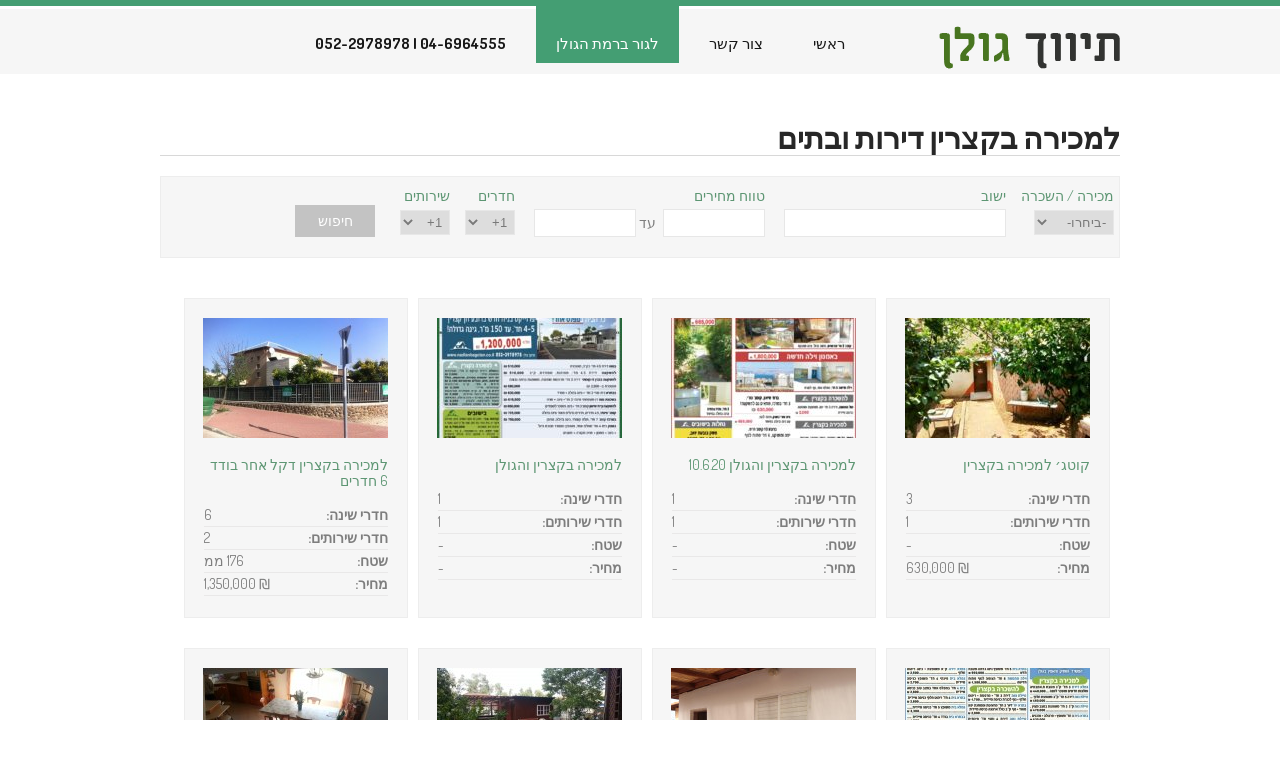

--- FILE ---
content_type: text/html; charset=UTF-8
request_url: http://nadlanbagolan.com/propertytag/%D7%9C%D7%9E%D7%9B%D7%99%D7%A8%D7%94-%D7%91%D7%A7%D7%A6%D7%A8%D7%99%D7%9F/
body_size: 13414
content:
<!DOCTYPE html>
<html dir="ltr" lang="en-US" prefix="og: https://ogp.me/ns#">
<head>
<meta charset="UTF-8" />

<link rel="profile" href="http://gmpg.org/xfn/11" />
<link rel="stylesheet" type="text/css" media="all" href="http://nadlanbagolan.com/wp-content/themes/lighthouse/style.css" />
<link rel="alternate" id="templateurl" href="http://nadlanbagolan.com/wp-content/themes/lighthouse" />
<link rel="pingback" href="http://nadlanbagolan.com/xmlrpc.php" />
<link rel="shortcut icon" href="http://nadlanbagolan.com/wp-content/themes/lighthouse/images/favicon.ico" />

	<style>img:is([sizes="auto" i], [sizes^="auto," i]) { contain-intrinsic-size: 3000px 1500px }</style>
	
		<!-- All in One SEO 4.7.8 - aioseo.com -->
		<title>למכירה בקצרין | תיווך גולן</title>
	<meta name="robots" content="max-image-preview:large" />
	<link rel="canonical" href="http://nadlanbagolan.com/propertytag/%d7%9c%d7%9e%d7%9b%d7%99%d7%a8%d7%94-%d7%91%d7%a7%d7%a6%d7%a8%d7%99%d7%9f/" />
	<meta name="generator" content="All in One SEO (AIOSEO) 4.7.8" />
		<script type="application/ld+json" class="aioseo-schema">
			{"@context":"https:\/\/schema.org","@graph":[{"@type":"BreadcrumbList","@id":"http:\/\/nadlanbagolan.com\/propertytag\/%D7%9C%D7%9E%D7%9B%D7%99%D7%A8%D7%94-%D7%91%D7%A7%D7%A6%D7%A8%D7%99%D7%9F\/#breadcrumblist","itemListElement":[{"@type":"ListItem","@id":"http:\/\/nadlanbagolan.com\/#listItem","position":1,"name":"Home","item":"http:\/\/nadlanbagolan.com\/","nextItem":{"@type":"ListItem","@id":"http:\/\/nadlanbagolan.com\/propertytag\/%d7%9c%d7%9e%d7%9b%d7%99%d7%a8%d7%94-%d7%91%d7%a7%d7%a6%d7%a8%d7%99%d7%9f\/#listItem","name":"\u05dc\u05de\u05db\u05d9\u05e8\u05d4 \u05d1\u05e7\u05e6\u05e8\u05d9\u05df"}},{"@type":"ListItem","@id":"http:\/\/nadlanbagolan.com\/propertytag\/%d7%9c%d7%9e%d7%9b%d7%99%d7%a8%d7%94-%d7%91%d7%a7%d7%a6%d7%a8%d7%99%d7%9f\/#listItem","position":2,"name":"\u05dc\u05de\u05db\u05d9\u05e8\u05d4 \u05d1\u05e7\u05e6\u05e8\u05d9\u05df","previousItem":{"@type":"ListItem","@id":"http:\/\/nadlanbagolan.com\/#listItem","name":"Home"}}]},{"@type":"CollectionPage","@id":"http:\/\/nadlanbagolan.com\/propertytag\/%D7%9C%D7%9E%D7%9B%D7%99%D7%A8%D7%94-%D7%91%D7%A7%D7%A6%D7%A8%D7%99%D7%9F\/#collectionpage","url":"http:\/\/nadlanbagolan.com\/propertytag\/%D7%9C%D7%9E%D7%9B%D7%99%D7%A8%D7%94-%D7%91%D7%A7%D7%A6%D7%A8%D7%99%D7%9F\/","name":"\u05dc\u05de\u05db\u05d9\u05e8\u05d4 \u05d1\u05e7\u05e6\u05e8\u05d9\u05df | \u05ea\u05d9\u05d5\u05d5\u05da \u05d2\u05d5\u05dc\u05df","inLanguage":"en-US","isPartOf":{"@id":"http:\/\/nadlanbagolan.com\/#website"},"breadcrumb":{"@id":"http:\/\/nadlanbagolan.com\/propertytag\/%D7%9C%D7%9E%D7%9B%D7%99%D7%A8%D7%94-%D7%91%D7%A7%D7%A6%D7%A8%D7%99%D7%9F\/#breadcrumblist"}},{"@type":"Organization","@id":"http:\/\/nadlanbagolan.com\/#organization","name":"\u05ea\u05d9\u05d5\u05d5\u05da \u05d2\u05d5\u05dc\u05df","description":"\u05de\u05e9\u05e8\u05d3 \u05ea\u05d9\u05d5\u05d5\u05da | \u05e7\u05e6\u05e8\u05d9\u05df | \u05e8\u05de\u05ea \u05d4\u05d2\u05d5\u05dc\u05df | \u05d2\u05d9\u05dc\u05d4","url":"http:\/\/nadlanbagolan.com\/"},{"@type":"WebSite","@id":"http:\/\/nadlanbagolan.com\/#website","url":"http:\/\/nadlanbagolan.com\/","name":"\u05ea\u05d9\u05d5\u05d5\u05da \u05d2\u05d5\u05dc\u05df","description":"\u05de\u05e9\u05e8\u05d3 \u05ea\u05d9\u05d5\u05d5\u05da | \u05e7\u05e6\u05e8\u05d9\u05df | \u05e8\u05de\u05ea \u05d4\u05d2\u05d5\u05dc\u05df | \u05d2\u05d9\u05dc\u05d4","inLanguage":"en-US","publisher":{"@id":"http:\/\/nadlanbagolan.com\/#organization"}}]}
		</script>
		<!-- All in One SEO -->

<link rel='dns-prefetch' href='//nadlanbagolan.com' />
<link rel="alternate" type="application/rss+xml" title="תיווך גולן &raquo; Feed" href="http://nadlanbagolan.com/feed/" />
<link rel="alternate" type="application/rss+xml" title="תיווך גולן &raquo; Comments Feed" href="http://nadlanbagolan.com/comments/feed/" />
<link rel="alternate" type="application/rss+xml" title="תיווך גולן &raquo; למכירה בקצרין Property Tags Feed" href="http://nadlanbagolan.com/propertytag/%d7%9c%d7%9e%d7%9b%d7%99%d7%a8%d7%94-%d7%91%d7%a7%d7%a6%d7%a8%d7%99%d7%9f/feed/" />
<script type="text/javascript">
/* <![CDATA[ */
window._wpemojiSettings = {"baseUrl":"https:\/\/s.w.org\/images\/core\/emoji\/15.0.3\/72x72\/","ext":".png","svgUrl":"https:\/\/s.w.org\/images\/core\/emoji\/15.0.3\/svg\/","svgExt":".svg","source":{"concatemoji":"http:\/\/nadlanbagolan.com\/wp-includes\/js\/wp-emoji-release.min.js?ver=871f2d650ee20d7ba5001dcd631efdad"}};
/*! This file is auto-generated */
!function(i,n){var o,s,e;function c(e){try{var t={supportTests:e,timestamp:(new Date).valueOf()};sessionStorage.setItem(o,JSON.stringify(t))}catch(e){}}function p(e,t,n){e.clearRect(0,0,e.canvas.width,e.canvas.height),e.fillText(t,0,0);var t=new Uint32Array(e.getImageData(0,0,e.canvas.width,e.canvas.height).data),r=(e.clearRect(0,0,e.canvas.width,e.canvas.height),e.fillText(n,0,0),new Uint32Array(e.getImageData(0,0,e.canvas.width,e.canvas.height).data));return t.every(function(e,t){return e===r[t]})}function u(e,t,n){switch(t){case"flag":return n(e,"\ud83c\udff3\ufe0f\u200d\u26a7\ufe0f","\ud83c\udff3\ufe0f\u200b\u26a7\ufe0f")?!1:!n(e,"\ud83c\uddfa\ud83c\uddf3","\ud83c\uddfa\u200b\ud83c\uddf3")&&!n(e,"\ud83c\udff4\udb40\udc67\udb40\udc62\udb40\udc65\udb40\udc6e\udb40\udc67\udb40\udc7f","\ud83c\udff4\u200b\udb40\udc67\u200b\udb40\udc62\u200b\udb40\udc65\u200b\udb40\udc6e\u200b\udb40\udc67\u200b\udb40\udc7f");case"emoji":return!n(e,"\ud83d\udc26\u200d\u2b1b","\ud83d\udc26\u200b\u2b1b")}return!1}function f(e,t,n){var r="undefined"!=typeof WorkerGlobalScope&&self instanceof WorkerGlobalScope?new OffscreenCanvas(300,150):i.createElement("canvas"),a=r.getContext("2d",{willReadFrequently:!0}),o=(a.textBaseline="top",a.font="600 32px Arial",{});return e.forEach(function(e){o[e]=t(a,e,n)}),o}function t(e){var t=i.createElement("script");t.src=e,t.defer=!0,i.head.appendChild(t)}"undefined"!=typeof Promise&&(o="wpEmojiSettingsSupports",s=["flag","emoji"],n.supports={everything:!0,everythingExceptFlag:!0},e=new Promise(function(e){i.addEventListener("DOMContentLoaded",e,{once:!0})}),new Promise(function(t){var n=function(){try{var e=JSON.parse(sessionStorage.getItem(o));if("object"==typeof e&&"number"==typeof e.timestamp&&(new Date).valueOf()<e.timestamp+604800&&"object"==typeof e.supportTests)return e.supportTests}catch(e){}return null}();if(!n){if("undefined"!=typeof Worker&&"undefined"!=typeof OffscreenCanvas&&"undefined"!=typeof URL&&URL.createObjectURL&&"undefined"!=typeof Blob)try{var e="postMessage("+f.toString()+"("+[JSON.stringify(s),u.toString(),p.toString()].join(",")+"));",r=new Blob([e],{type:"text/javascript"}),a=new Worker(URL.createObjectURL(r),{name:"wpTestEmojiSupports"});return void(a.onmessage=function(e){c(n=e.data),a.terminate(),t(n)})}catch(e){}c(n=f(s,u,p))}t(n)}).then(function(e){for(var t in e)n.supports[t]=e[t],n.supports.everything=n.supports.everything&&n.supports[t],"flag"!==t&&(n.supports.everythingExceptFlag=n.supports.everythingExceptFlag&&n.supports[t]);n.supports.everythingExceptFlag=n.supports.everythingExceptFlag&&!n.supports.flag,n.DOMReady=!1,n.readyCallback=function(){n.DOMReady=!0}}).then(function(){return e}).then(function(){var e;n.supports.everything||(n.readyCallback(),(e=n.source||{}).concatemoji?t(e.concatemoji):e.wpemoji&&e.twemoji&&(t(e.twemoji),t(e.wpemoji)))}))}((window,document),window._wpemojiSettings);
/* ]]> */
</script>
<link rel='stylesheet' id='ts-display-main-css' href='http://nadlanbagolan.com/wp-content/themes/lighthouse/includes/ts-display/css/ts-display.css?ver=1.5.41769073938' type='text/css' media='all' />
<link rel='stylesheet' id='ts-display-prettyPhoto-css' href='http://nadlanbagolan.com/wp-content/themes/lighthouse/includes/ts-display/css/prettyPhoto.css?ver=2.5.6' type='text/css' media='all' />
<link rel='stylesheet' id='ts-thinkbox-main-css' href='http://nadlanbagolan.com/wp-content/themes/lighthouse/includes/ts-thinkbox/css/ts-thinkbox.css?ver=1.1.01769073938' type='text/css' media='all' />
<style id='wp-emoji-styles-inline-css' type='text/css'>

	img.wp-smiley, img.emoji {
		display: inline !important;
		border: none !important;
		box-shadow: none !important;
		height: 1em !important;
		width: 1em !important;
		margin: 0 0.07em !important;
		vertical-align: -0.1em !important;
		background: none !important;
		padding: 0 !important;
	}
</style>
<link rel='stylesheet' id='wp-block-library-css' href='http://nadlanbagolan.com/wp-includes/css/dist/block-library/style.min.css?ver=871f2d650ee20d7ba5001dcd631efdad' type='text/css' media='all' />
<style id='classic-theme-styles-inline-css' type='text/css'>
/*! This file is auto-generated */
.wp-block-button__link{color:#fff;background-color:#32373c;border-radius:9999px;box-shadow:none;text-decoration:none;padding:calc(.667em + 2px) calc(1.333em + 2px);font-size:1.125em}.wp-block-file__button{background:#32373c;color:#fff;text-decoration:none}
</style>
<style id='global-styles-inline-css' type='text/css'>
:root{--wp--preset--aspect-ratio--square: 1;--wp--preset--aspect-ratio--4-3: 4/3;--wp--preset--aspect-ratio--3-4: 3/4;--wp--preset--aspect-ratio--3-2: 3/2;--wp--preset--aspect-ratio--2-3: 2/3;--wp--preset--aspect-ratio--16-9: 16/9;--wp--preset--aspect-ratio--9-16: 9/16;--wp--preset--color--black: #000000;--wp--preset--color--cyan-bluish-gray: #abb8c3;--wp--preset--color--white: #ffffff;--wp--preset--color--pale-pink: #f78da7;--wp--preset--color--vivid-red: #cf2e2e;--wp--preset--color--luminous-vivid-orange: #ff6900;--wp--preset--color--luminous-vivid-amber: #fcb900;--wp--preset--color--light-green-cyan: #7bdcb5;--wp--preset--color--vivid-green-cyan: #00d084;--wp--preset--color--pale-cyan-blue: #8ed1fc;--wp--preset--color--vivid-cyan-blue: #0693e3;--wp--preset--color--vivid-purple: #9b51e0;--wp--preset--gradient--vivid-cyan-blue-to-vivid-purple: linear-gradient(135deg,rgba(6,147,227,1) 0%,rgb(155,81,224) 100%);--wp--preset--gradient--light-green-cyan-to-vivid-green-cyan: linear-gradient(135deg,rgb(122,220,180) 0%,rgb(0,208,130) 100%);--wp--preset--gradient--luminous-vivid-amber-to-luminous-vivid-orange: linear-gradient(135deg,rgba(252,185,0,1) 0%,rgba(255,105,0,1) 100%);--wp--preset--gradient--luminous-vivid-orange-to-vivid-red: linear-gradient(135deg,rgba(255,105,0,1) 0%,rgb(207,46,46) 100%);--wp--preset--gradient--very-light-gray-to-cyan-bluish-gray: linear-gradient(135deg,rgb(238,238,238) 0%,rgb(169,184,195) 100%);--wp--preset--gradient--cool-to-warm-spectrum: linear-gradient(135deg,rgb(74,234,220) 0%,rgb(151,120,209) 20%,rgb(207,42,186) 40%,rgb(238,44,130) 60%,rgb(251,105,98) 80%,rgb(254,248,76) 100%);--wp--preset--gradient--blush-light-purple: linear-gradient(135deg,rgb(255,206,236) 0%,rgb(152,150,240) 100%);--wp--preset--gradient--blush-bordeaux: linear-gradient(135deg,rgb(254,205,165) 0%,rgb(254,45,45) 50%,rgb(107,0,62) 100%);--wp--preset--gradient--luminous-dusk: linear-gradient(135deg,rgb(255,203,112) 0%,rgb(199,81,192) 50%,rgb(65,88,208) 100%);--wp--preset--gradient--pale-ocean: linear-gradient(135deg,rgb(255,245,203) 0%,rgb(182,227,212) 50%,rgb(51,167,181) 100%);--wp--preset--gradient--electric-grass: linear-gradient(135deg,rgb(202,248,128) 0%,rgb(113,206,126) 100%);--wp--preset--gradient--midnight: linear-gradient(135deg,rgb(2,3,129) 0%,rgb(40,116,252) 100%);--wp--preset--font-size--small: 13px;--wp--preset--font-size--medium: 20px;--wp--preset--font-size--large: 36px;--wp--preset--font-size--x-large: 42px;--wp--preset--spacing--20: 0.44rem;--wp--preset--spacing--30: 0.67rem;--wp--preset--spacing--40: 1rem;--wp--preset--spacing--50: 1.5rem;--wp--preset--spacing--60: 2.25rem;--wp--preset--spacing--70: 3.38rem;--wp--preset--spacing--80: 5.06rem;--wp--preset--shadow--natural: 6px 6px 9px rgba(0, 0, 0, 0.2);--wp--preset--shadow--deep: 12px 12px 50px rgba(0, 0, 0, 0.4);--wp--preset--shadow--sharp: 6px 6px 0px rgba(0, 0, 0, 0.2);--wp--preset--shadow--outlined: 6px 6px 0px -3px rgba(255, 255, 255, 1), 6px 6px rgba(0, 0, 0, 1);--wp--preset--shadow--crisp: 6px 6px 0px rgba(0, 0, 0, 1);}:where(.is-layout-flex){gap: 0.5em;}:where(.is-layout-grid){gap: 0.5em;}body .is-layout-flex{display: flex;}.is-layout-flex{flex-wrap: wrap;align-items: center;}.is-layout-flex > :is(*, div){margin: 0;}body .is-layout-grid{display: grid;}.is-layout-grid > :is(*, div){margin: 0;}:where(.wp-block-columns.is-layout-flex){gap: 2em;}:where(.wp-block-columns.is-layout-grid){gap: 2em;}:where(.wp-block-post-template.is-layout-flex){gap: 1.25em;}:where(.wp-block-post-template.is-layout-grid){gap: 1.25em;}.has-black-color{color: var(--wp--preset--color--black) !important;}.has-cyan-bluish-gray-color{color: var(--wp--preset--color--cyan-bluish-gray) !important;}.has-white-color{color: var(--wp--preset--color--white) !important;}.has-pale-pink-color{color: var(--wp--preset--color--pale-pink) !important;}.has-vivid-red-color{color: var(--wp--preset--color--vivid-red) !important;}.has-luminous-vivid-orange-color{color: var(--wp--preset--color--luminous-vivid-orange) !important;}.has-luminous-vivid-amber-color{color: var(--wp--preset--color--luminous-vivid-amber) !important;}.has-light-green-cyan-color{color: var(--wp--preset--color--light-green-cyan) !important;}.has-vivid-green-cyan-color{color: var(--wp--preset--color--vivid-green-cyan) !important;}.has-pale-cyan-blue-color{color: var(--wp--preset--color--pale-cyan-blue) !important;}.has-vivid-cyan-blue-color{color: var(--wp--preset--color--vivid-cyan-blue) !important;}.has-vivid-purple-color{color: var(--wp--preset--color--vivid-purple) !important;}.has-black-background-color{background-color: var(--wp--preset--color--black) !important;}.has-cyan-bluish-gray-background-color{background-color: var(--wp--preset--color--cyan-bluish-gray) !important;}.has-white-background-color{background-color: var(--wp--preset--color--white) !important;}.has-pale-pink-background-color{background-color: var(--wp--preset--color--pale-pink) !important;}.has-vivid-red-background-color{background-color: var(--wp--preset--color--vivid-red) !important;}.has-luminous-vivid-orange-background-color{background-color: var(--wp--preset--color--luminous-vivid-orange) !important;}.has-luminous-vivid-amber-background-color{background-color: var(--wp--preset--color--luminous-vivid-amber) !important;}.has-light-green-cyan-background-color{background-color: var(--wp--preset--color--light-green-cyan) !important;}.has-vivid-green-cyan-background-color{background-color: var(--wp--preset--color--vivid-green-cyan) !important;}.has-pale-cyan-blue-background-color{background-color: var(--wp--preset--color--pale-cyan-blue) !important;}.has-vivid-cyan-blue-background-color{background-color: var(--wp--preset--color--vivid-cyan-blue) !important;}.has-vivid-purple-background-color{background-color: var(--wp--preset--color--vivid-purple) !important;}.has-black-border-color{border-color: var(--wp--preset--color--black) !important;}.has-cyan-bluish-gray-border-color{border-color: var(--wp--preset--color--cyan-bluish-gray) !important;}.has-white-border-color{border-color: var(--wp--preset--color--white) !important;}.has-pale-pink-border-color{border-color: var(--wp--preset--color--pale-pink) !important;}.has-vivid-red-border-color{border-color: var(--wp--preset--color--vivid-red) !important;}.has-luminous-vivid-orange-border-color{border-color: var(--wp--preset--color--luminous-vivid-orange) !important;}.has-luminous-vivid-amber-border-color{border-color: var(--wp--preset--color--luminous-vivid-amber) !important;}.has-light-green-cyan-border-color{border-color: var(--wp--preset--color--light-green-cyan) !important;}.has-vivid-green-cyan-border-color{border-color: var(--wp--preset--color--vivid-green-cyan) !important;}.has-pale-cyan-blue-border-color{border-color: var(--wp--preset--color--pale-cyan-blue) !important;}.has-vivid-cyan-blue-border-color{border-color: var(--wp--preset--color--vivid-cyan-blue) !important;}.has-vivid-purple-border-color{border-color: var(--wp--preset--color--vivid-purple) !important;}.has-vivid-cyan-blue-to-vivid-purple-gradient-background{background: var(--wp--preset--gradient--vivid-cyan-blue-to-vivid-purple) !important;}.has-light-green-cyan-to-vivid-green-cyan-gradient-background{background: var(--wp--preset--gradient--light-green-cyan-to-vivid-green-cyan) !important;}.has-luminous-vivid-amber-to-luminous-vivid-orange-gradient-background{background: var(--wp--preset--gradient--luminous-vivid-amber-to-luminous-vivid-orange) !important;}.has-luminous-vivid-orange-to-vivid-red-gradient-background{background: var(--wp--preset--gradient--luminous-vivid-orange-to-vivid-red) !important;}.has-very-light-gray-to-cyan-bluish-gray-gradient-background{background: var(--wp--preset--gradient--very-light-gray-to-cyan-bluish-gray) !important;}.has-cool-to-warm-spectrum-gradient-background{background: var(--wp--preset--gradient--cool-to-warm-spectrum) !important;}.has-blush-light-purple-gradient-background{background: var(--wp--preset--gradient--blush-light-purple) !important;}.has-blush-bordeaux-gradient-background{background: var(--wp--preset--gradient--blush-bordeaux) !important;}.has-luminous-dusk-gradient-background{background: var(--wp--preset--gradient--luminous-dusk) !important;}.has-pale-ocean-gradient-background{background: var(--wp--preset--gradient--pale-ocean) !important;}.has-electric-grass-gradient-background{background: var(--wp--preset--gradient--electric-grass) !important;}.has-midnight-gradient-background{background: var(--wp--preset--gradient--midnight) !important;}.has-small-font-size{font-size: var(--wp--preset--font-size--small) !important;}.has-medium-font-size{font-size: var(--wp--preset--font-size--medium) !important;}.has-large-font-size{font-size: var(--wp--preset--font-size--large) !important;}.has-x-large-font-size{font-size: var(--wp--preset--font-size--x-large) !important;}
:where(.wp-block-post-template.is-layout-flex){gap: 1.25em;}:where(.wp-block-post-template.is-layout-grid){gap: 1.25em;}
:where(.wp-block-columns.is-layout-flex){gap: 2em;}:where(.wp-block-columns.is-layout-grid){gap: 2em;}
:root :where(.wp-block-pullquote){font-size: 1.5em;line-height: 1.6;}
</style>
<link rel='stylesheet' id='contact-form-7-css' href='http://nadlanbagolan.com/wp-content/plugins/contact-form-7/includes/css/styles.css?ver=6.0.3' type='text/css' media='all' />
<script type="text/javascript" src="http://nadlanbagolan.com/wp-content/themes/lighthouse/js/jquery-1.5.1.min.js?ver=1.5.1" id="jquery-js"></script>
<script type="text/javascript" src="http://nadlanbagolan.com/wp-content/themes/lighthouse/includes/ts-display/js/jquery.prettyPhoto.js?ver=3.0" id="prettyphoto-js"></script>
<script type="text/javascript" src="http://nadlanbagolan.com/wp-content/themes/lighthouse/includes/ts-display/js/fade.js?ver=871f2d650ee20d7ba5001dcd631efdad" id="fade-js"></script>
<script type="text/javascript" src="http://nadlanbagolan.com/wp-content/themes/lighthouse/includes/ts-display/js/ts-display-lightbox.js?ver=871f2d650ee20d7ba5001dcd631efdad" id="ts-lightbox-js"></script>
<script type="text/javascript" src="http://nadlanbagolan.com/wp-content/themes/lighthouse/includes/ts-display/js/cornerz.js?ver=871f2d650ee20d7ba5001dcd631efdad" id="cornerz-js"></script>
<script type="text/javascript" src="http://nadlanbagolan.com/wp-content/themes/lighthouse/includes/ts-thinkbox//js/jquery.cycle.all.min.js?ver=871f2d650ee20d7ba5001dcd631efdad" id="cycle-js"></script>
<script type="text/javascript" src="http://nadlanbagolan.com/wp-content/themes/lighthouse/includes/ts-thinkbox//js/ts-thinkbox-slider.js.php?ver=871f2d650ee20d7ba5001dcd631efdad" id="thinkbox-slider-js"></script>
<script type="text/javascript" src="http://nadlanbagolan.com/wp-content/themes/lighthouse/js/cufon-yui.js?ver=871f2d650ee20d7ba5001dcd631efdad" id="cufon-yui-js"></script>
<script type="text/javascript" src="http://nadlanbagolan.com/wp-content/themes/lighthouse/js/PT_Sans_400.font.js%20?ver=871f2d650ee20d7ba5001dcd631efdad" id="pt-sans-js"></script>
<script type="text/javascript" src="http://nadlanbagolan.com/wp-content/themes/lighthouse/js/superfish.js?ver=871f2d650ee20d7ba5001dcd631efdad" id="superfish-js"></script>
<script type="text/javascript" src="http://nadlanbagolan.com/wp-content/themes/lighthouse/js/supersubs.js?ver=871f2d650ee20d7ba5001dcd631efdad" id="supersubs-js"></script>
<link rel="https://api.w.org/" href="http://nadlanbagolan.com/wp-json/" /><link rel="EditURI" type="application/rsd+xml" title="RSD" href="http://nadlanbagolan.com/xmlrpc.php?rsd" />

<!-- SEO by Meta Keywords Generator : techphernalia.com v1.11 start-->
<meta name="keywords" content=", תיווך גולן, תיווך, גולן, למכירה בקצרין, להשכרה בקצרין, רמת הגולן, קצרין, אניעם, בני יהודה, גבעת יואב, דירה למכירה, דירה להשכרה, תיווך, מתווך, לוח דירות, דירה בקצרין, בית בקצרין, בית פרטי, דירות למכירה, גילה, משרד תיווך," />
<meta name="description" content="" />
<!-- SEO by Meta Keywords Generator : techphernalia.com v1.1 end-->
<!-- ////////////////////////////////// -->
<!-- //      Javascript Files        // -->
<!-- ////////////////////////////////// -->

<script type="text/javascript">
var $jts = jQuery.noConflict();

	$jts(document).ready(function(){
	
		/* dropdown menu */	
	    $jts("ul.sf-menu").supersubs({ 
		minWidth		: 9,		// requires em unit.
		maxWidth		: 25,		// requires em unit.
		extraWidth	: 0		// extra width can ensure lines don't sometimes turn over due to slight browser differences in how they round-off values
                               			// due to slight rounding differences and font-family 
        }).superfish();  			// call supersubs first, then superfish, so that subs are 
                         				// not display:none when measuring. Call before initialising 
                         				// containing tabs for same reason. 
										
	/* heder slideshow */	
	 $jts('#slideshow').cycle({
		timeout: 5000,  // milliseconds between slide transitions (0 to disable auto advance)
		fx:      'fade', // choose your transition type, ex: fade, scrollUp, shuffle, etc...            
		pager:   '#pager',  // selector for element to use as pager container
		pause:   0,	  // true to enable "pause on hover"
		pauseOnPagerHover: 0 // true to pause when hovering over pager link
	});
	
	/* function for tab */	
	$jts(".tab-content").hide(); //Hide all content
	$jts("ul.tabs li:first").addClass("active").show(); //Activate first tab
	$jts(".tab-content:first").show(); //Show first tab content
	//On Click Event
	$jts("ul.tabs li").click(function() {
		$jts("ul.tabs li").removeClass("active"); //Remove any "active" class
		$jts(this).addClass("active"); //Add "active" class to selected tab
		$jts(".tab-content").hide(); //Hide all tab content
		var activeTab = $jts(this).find("a").attr("href"); //Find the rel attribute value to identify the active tab + content
		$jts(activeTab).fadeIn(200); //Fade in the active content
		return false;
	});
	
	/* function for toggle */
	$jts(".toggle_container").hide();
	$jts("h2.trigger").click(function(){
		$jts(this).toggleClass("active").next().slideToggle("slow");
	});
	
	
	/* widget slideshow */
	$jts('.boxslideshow').cycle({
		timeout: 6000,  // milliseconds between slide transitions (0 to disable auto advance)
		fx:      'fade', // choose your transition type, ex: fade, scrollUp, shuffle, etc...            
		pause:   0,	  // true to enable "pause on hover"
		next:".next",  // selector for element to use as click trigger for next slide 
		prev:".prev",  // selector for element to use as click trigger for previous slide 
		cleartypeNoBg:true, // set to true to disable extra cleartype fixing (leave false to force background color setting on slides)
		pauseOnPagerHover: 0
	});
	
	$jts('.boxslideshow2').cycle({
		timeout: 6000,  // milliseconds between slide transitions (0 to disable auto advance)
		fx:      'scrollVert', // choose your transition type, ex: fade, scrollUp, shuffle, etc...            
		pause:   0,	  // true to enable "pause on hover"
		next:".next",  // selector for element to use as click trigger for next slide 
		prev:".prev",  // selector for element to use as click trigger for previous slide 
		cleartypeNoBg:true, // set to true to disable extra cleartype fixing (leave false to force background color setting on slides)
		pauseOnPagerHover: 0 // true to pause when hovering over pager link
	});
	
	
	/* contact form agent */
	var contactname 		= $jts("#contact-agent #contactName");
	var contactname2 		= $jts("#contact-agent #contactName2");
	var contactemail 		= $jts("#contact-agent #email");
	var contactcomments 	= $jts("#contact-agent #commentsText");
	var contactemailto 		= $jts("#contact-agent #emailto");
	var contactsubmitted 	= $jts("#contact-agent #submitted");
	var contactltitle		= $jts("#contact-agent #ltitle");
	
	
	$jts("#contact-agent").submit(function(){
		var errortext = $jts("span.error");
		var returnval = false;
		
		var emailReg = /^([\w-\.]+@([\w-]+\.)+[\w-]{2,4})?$/;
		
		if(contactname.val()==""){
			errortext.text("Please Enter Your First Name");
			contactname.focus();
		}else if(contactname2.val()==""){
			errortext.text("Please Enter Your Last Name");
			contactname2.focus();
		}else if(contactemail.val()=="" || !emailReg.test(contactemail.val())){
			errortext.text("We need your email address to contact you");
			contactemail.focus();
		}else if(contactcomments.val()==""){
			errortext.text("Please leave message");
			contactcomments.focus();
		}else{
			var dataString = "contactName="+ contactname.val() +"&contactName2="+ contactname2.val() +"&email="+ contactemail.val() +"&commentsText="+ contactcomments.val() + "emailto=" + contactemailto.val() + "submitted=" + contactsubmitted.val();
			var dataObj = {
				contactName 	: contactname.val(),
				contactName2 	: contactname2.val(),
				email 			: contactemail.val(),
				commentsText 	: contactcomments.val(),
				emailto 		: contactemailto.val(),
				submitted 		: contactsubmitted.val(),
				ltitle			: contactltitle.val()
			};
			jQuery.ajax({
			  type: "GET",
			  url: "http://nadlanbagolan.com/wp-content/themes/lighthouse/includes/property/agentform.php",
			  data: dataObj,
			  success: function(data) {
				$jts("#contact-agent").html("<div id='message'></div>");
				$jts('#message').html("<strong>Contact Form Submitted!</strong>")
				.append("<p>We will be in touch soon.</p>")
				.hide()
				.fadeIn(1500, function() {
				  $jts('#message');
				});
			  }
			});
		}
		
		return false;
	});
	
});
</script>


<!-- ////////////////////////////////// -->
<!-- //      fonts       // -->
<!-- ////////////////////////////////// -->

<!--
/* All fonts listed in this notice are subject to the End User License Agreement entered into 
 * by this website's owner. All other parties are explicitly restricted from using the Licensed
 * Webfonts(s). To obtain a valid license visit: http://alefalefalef.co.il/asimon/
 * 
 * Webfont Name: אסימון
 * Foundry: Alef Alef Alef (c) 2012 אאא
 * License: http://alefalefalef.co.il/webfonts/
 * Licensed pageviews limit: 10,000/month
 */ -->
<style type='text/css'>
@font-face{
	font-family:'asimon';
	font-weight:700; /*(bold)*/
	font-style: normal;
	src: url('http://nadlanbagolan.co.il/font_files/asimon-aaa-700.eot'); 
	src: url('http://nadlanbagolan.co.il/font_files/asimon-aaa-700.eot?#iefix') format('embedded-opentype'), 
		url('http://nadlanbagolan.co.il/font_files/asimon-aaa-700.ttf') format('truetype'), 
		url('http://nadlanbagolan.co.il/font_files/asimon-aaa-700.woff') format('woff'), 
		url('http://nadlanbagolan.co.il/font_files/asimon-aaa-700.svg#asimon-bold') format('svg');
}

@font-face{
	font-family:'asimon';
	font-weight:400; /*(regular)*/
	font-style: normal;
	src: url('http://nadlanbagolan.co.il/font_files/asimon-aaa-400.eot'); 
	src: url('http://nadlanbagolan.co.il/font_files/asimon-aaa-400.eot?#iefix') format('embedded-opentype'), 
		url('http://nadlanbagolan.co.il/font_files/asimon-aaa-400.ttf') format('truetype'), 
		url('http://nadlanbagolan.co.il/font_files/asimon-aaa-400.woff') format('woff'), 
		url('http://nadlanbagolan.co.il/font_files/asimon-aaa-400.svg#asimon-regular') format('svg');
}
</style>
<link href="https://fonts.googleapis.com/css?family=Dosis:300,400,700,800" rel='stylesheet' type='text/css'>



<!-- ////////////////////////////////// -->
<!-- //      Color Styles       // -->
<!-- ////////////////////////////////// -->

<style type="text/css">
#top-container{ border-top:6px solid #449e73}
#nav .current_page_item > a, #nav  .current_page_item > a:hover,
#nav .current_page_parent > a, #nav .current_page_parent > a:hover,
#nav .current-menu-parent > a, #nav .current-menu-parent > a:hover,
#nav .current-menu-item > a, #nav .current-menu-item > a:hover, #nav li > a:hover,.sfHover, .sf-menu li ul, #nav .current_page_ancestor > a, #nav .current-menu-ancestor > a{background:#449e73}
a, a:visited, .colortext, .wp-pagenavi a, .wp-pagenavi a:visited, .wp-pagenavi a:hover, .wp-pagenavi .pages, .wp-pagenavi .extend {color:#5d9673}
a:hover{color:#5d9673}
.button, .slider-button a{background-color:#5d9673 !important}
h1, h2, h3, h4, h5, h6, .posttitle a, .posttitle a:visited{color:#272727}
.pagetitle, .widget-title{color:#272727}
</style></head>
<body class="archive tax-propertytag term-17">
	<div id="top-container">
		<div class="centercolumn">
		<div id="header">
										<div id="logo">
					<a href="http://nadlanbagolan.com/" title="תיווך גולן" rel="home">
						<img src="http://nadlanbagolan.co.il/wp-content/uploads/2012/12/name.png" alt="" />
					</a>
				</div><!-- end #logo -->
						<div id="navigation">
				<ul id="nav" class="sf-menu"><li id="menu-item-140" class="menu-item menu-item-type-custom menu-item-object-custom menu-item-140"><a href="http://www.nadlanbagolan.co.il/">ראשי</a></li>
<li id="menu-item-139" class="menu-item menu-item-type-post_type menu-item-object-page menu-item-139"><a href="http://nadlanbagolan.com/%d7%a6%d7%95%d7%a8-%d7%a7%d7%a9%d7%a8/">צור קשר</a></li>
<li id="menu-item-200" class="menu-item menu-item-type-post_type menu-item-object-page current-menu-ancestor current-menu-parent current_page_parent current_page_ancestor menu-item-has-children menu-item-200"><a href="http://nadlanbagolan.com/%d7%a0%d7%9b%d7%a1%d7%99%d7%9d/">לגור ברמת הגולן</a>
<ul class="sub-menu">
	<li id="menu-item-278" class="menu-item menu-item-type-taxonomy menu-item-object-propertytag current-menu-item menu-item-278"><a href="http://nadlanbagolan.com/propertytag/%d7%9c%d7%9e%d7%9b%d7%99%d7%a8%d7%94-%d7%91%d7%a7%d7%a6%d7%a8%d7%99%d7%9f/" aria-current="page">למכירה בקצרין</a></li>
	<li id="menu-item-280" class="menu-item menu-item-type-taxonomy menu-item-object-propertytag menu-item-280"><a href="http://nadlanbagolan.com/propertytag/%d7%9c%d7%94%d7%a9%d7%9b%d7%a8%d7%94-%d7%91%d7%a7%d7%a6%d7%a8%d7%99%d7%9f/">להשכרה בקצרין</a></li>
	<li id="menu-item-328" class="menu-item menu-item-type-taxonomy menu-item-object-propertytag menu-item-328"><a href="http://nadlanbagolan.com/propertytag/%d7%9c%d7%9e%d7%9b%d7%99%d7%a8%d7%94-%d7%91%d7%90%d7%a0%d7%99%d7%a2%d7%9d/">למכירה באניעם</a></li>
	<li id="menu-item-279" class="menu-item menu-item-type-taxonomy menu-item-object-propertytag menu-item-279"><a href="http://nadlanbagolan.com/propertytag/%d7%9c%d7%9e%d7%9b%d7%99%d7%a8%d7%94-%d7%91%d7%97%d7%93-%d7%a0%d7%a1/">למכירה בחד נס</a></li>
	<li id="menu-item-201" class="menu-item menu-item-type-post_type menu-item-object-page menu-item-201"><a href="http://nadlanbagolan.com/%d7%a7%d7%a6%d7%a8%d7%99%d7%9f/">קצרין</a></li>
	<li id="menu-item-202" class="menu-item menu-item-type-post_type menu-item-object-page menu-item-202"><a href="http://nadlanbagolan.com/%d7%90%d7%a0%d7%99%d7%a2%d7%9d/">אניעם</a></li>
	<li id="menu-item-203" class="menu-item menu-item-type-post_type menu-item-object-page menu-item-203"><a href="http://nadlanbagolan.com/%d7%a7%d7%93%d7%9e%d7%aa-%d7%a6%d7%91%d7%99/">קדמת צבי</a></li>
	<li id="menu-item-204" class="menu-item menu-item-type-post_type menu-item-object-page menu-item-204"><a href="http://nadlanbagolan.com/%d7%a8%d7%9e%d7%95%d7%aa/">רמות</a></li>
	<li id="menu-item-205" class="menu-item menu-item-type-post_type menu-item-object-page menu-item-205"><a href="http://nadlanbagolan.com/%d7%97%d7%93-%d7%a0%d7%a1/">חד נס</a></li>
	<li id="menu-item-206" class="menu-item menu-item-type-post_type menu-item-object-page menu-item-206"><a href="http://nadlanbagolan.com/%d7%91%d7%a0%d7%99-%d7%99%d7%94%d7%95%d7%93%d7%94/">בני יהודה</a></li>
	<li id="menu-item-207" class="menu-item menu-item-type-post_type menu-item-object-page menu-item-207"><a href="http://nadlanbagolan.com/%d7%92%d7%91%d7%a2%d7%aa-%d7%99%d7%95%d7%90%d7%91/">גבעת יואב</a></li>
	<li id="menu-item-208" class="menu-item menu-item-type-post_type menu-item-object-page menu-item-208"><a href="http://nadlanbagolan.com/%d7%9b%d7%a4%d7%a8-%d7%97%d7%a8%d7%95%d7%91/">כפר חרוב</a></li>
</ul>
</li>
<li id="menu-item-217" class="menu-item menu-item-type-custom menu-item-object-custom menu-item-217"><a href="http://nadlanbagolan.co.il/?page_id=16" title="phone">04-6964555 | 052-2978978</a></li>
</ul>				
				<div class="clear"></div><!-- clear float -->
			</div><!-- end #navigation-->
			<div class="clr"></div>
		</div><!-- end #header -->
		
		</div><!-- end #centercolumn -->
	</div><!-- end #top-container -->
	

	
	<div class="centercolumn">
	
			
        <!-- MAIN CONTENT -->
				 
			
		<div id="maincontent">
			<div id="content" class="full">
					
				<h1 class="pagetitle">למכירה בקצרין&nbsp;דירות ובתים</h1>
					                
                
                    	




	<!--PROPERTY GRID-->
	
							
<div id="advance-search-grid-property">					
<form id="search" name="searchform" method="get" role="search" action="http://nadlanbagolan.com/">
<div id="searchMain">
	<label for="advlisttype">
	<span class="colortext">	    מכירה / השכרה </span><br />
	    <select name="advlisttype" id="advlisttype" class="advselect2">
	    	<option value="">-ביחרו-</option>
				            <option value="למכירה"  />למכירה</option>
	        	            <option value=" להשכרה"  /> להשכרה</option>
	        	    </select>
	</label>



<label for="advcity">
	<span class="colortext">ישוב</span><br />
	<input type="text" id="advcity" name="advcity" size="25" value="" />
</label>



<label for="advpricerange">
	<span class="colortext">טווח מחירים</span><br />
	<input type="text" id="advprice1" name="advprice1"  size="10" value="" />
	עד	<input type="text" id="advprice2" name="advprice2" size="10" value="" />
</label>
<label for="advbed">
	<span class="colortext">חדרים</span><br />
	<select name="advbed" id="advbed">
			<option value="1" >1+</option>
			<option value="2" >2+</option>
			<option value="3" >3+</option>
			<option value="4" >4+</option>
			<option value="5" >5+</option>
			<option value="6" >6+</option>
			<option value="7" >7+</option>
			<option value="8" >8+</option>
			<option value="9" >9+</option>
			<option value="10" >10+</option>
		</select>
</label>
<label for="advbath">
	<span class="colortext">שירותים</span><br />
	<select name="advbath" id="advbath">
			<option value="1" >1+</option>
			<option value="2" >2+</option>
			<option value="3" >3+</option>
			<option value="4" >4+</option>
			<option value="5" >5+</option>
		</select>
</label>
<label class="last"><br />
<input type="hidden" name="post_type" value="property" />
<div style="display:none;">
<input type="search" id="s" name="s" title="Search Property" placeholder="Search Property" value="search" />
</div>
<button type="submit" value="search" id="searchsubmit">חיפוש</button>
</label>
<div class="clear"></div>
</div>
</form>
<div class="clear"></div>
</div> 
	
		
	
	<ul class="four_column_properties">
	
		
	
	<li class="">
		<div class="col">
		<img width="185" height="120" src="http://nadlanbagolan.com/wp-content/uploads/2020/06/105734601_2644502742485713_6420859686927183197_o-185x120.jpg" class="attachment-property-grid size-property-grid wp-post-image" alt="" title="" decoding="async" srcset="http://nadlanbagolan.com/wp-content/uploads/2020/06/105734601_2644502742485713_6420859686927183197_o-185x120.jpg 185w, http://nadlanbagolan.com/wp-content/uploads/2020/06/105734601_2644502742485713_6420859686927183197_o-130x85.jpg 130w" sizes="(max-width: 185px) 100vw, 185px" />		
		<h6><a href="http://nadlanbagolan.com/property/%d7%a7%d7%95%d7%98%d7%92%d7%b3-%d7%9c%d7%9e%d7%9b%d7%99%d7%a8%d7%94-%d7%91%d7%a7%d7%a6%d7%a8%d7%99%d7%9f/">קוטג׳ למכירה בקצרין</a></h6>		 
		 <ul class="box_text"><li><span class="left">חדרי שינה: </span>3</li><li><span class="left">חדרי שירותים: </span>1</li><li><span class="left">שטח: </span>-</li><li><span class="left">מחיר: </span>₪ 630,000 </li></ul>		 </div>
		 
	</li>
		
	
	<li class="">
		<div class="col">
		<img width="185" height="120" src="http://nadlanbagolan.com/wp-content/uploads/2020/06/WhatsApp-Image-2020-06-10-at-15.35.47-185x120.jpeg" class="attachment-property-grid size-property-grid wp-post-image" alt="" title="" decoding="async" srcset="http://nadlanbagolan.com/wp-content/uploads/2020/06/WhatsApp-Image-2020-06-10-at-15.35.47-185x120.jpeg 185w, http://nadlanbagolan.com/wp-content/uploads/2020/06/WhatsApp-Image-2020-06-10-at-15.35.47-130x85.jpeg 130w" sizes="(max-width: 185px) 100vw, 185px" />		
		<h6><a href="http://nadlanbagolan.com/property/%d7%9c%d7%9e%d7%9b%d7%99%d7%a8%d7%94-%d7%91%d7%a7%d7%a6%d7%a8%d7%99%d7%9f-%d7%95%d7%94%d7%92%d7%95%d7%9c%d7%9f-10-6-20/"> למכירה בקצרין והגולן 10.6.20<br/>  </a></h6>		 
		 <ul class="box_text"><li><span class="left">חדרי שינה: </span>1</li><li><span class="left">חדרי שירותים: </span>1</li><li><span class="left">שטח: </span>-</li><li><span class="left">מחיר: </span>-</li></ul>		 </div>
		 
	</li>
		
	
	<li class="">
		<div class="col">
		<img width="185" height="120" src="http://nadlanbagolan.com/wp-content/uploads/2018/08/מודעה22.8-185x120.jpeg" class="attachment-property-grid size-property-grid wp-post-image" alt="" title="" decoding="async" srcset="http://nadlanbagolan.com/wp-content/uploads/2018/08/מודעה22.8-185x120.jpeg 185w, http://nadlanbagolan.com/wp-content/uploads/2018/08/מודעה22.8-130x85.jpeg 130w" sizes="(max-width: 185px) 100vw, 185px" />		
		<h6><a href="http://nadlanbagolan.com/property/%d7%9c%d7%9e%d7%9b%d7%99%d7%a8%d7%94-%d7%95%d7%94%d7%a9%d7%9b%d7%a8%d7%94-%d7%91%d7%a7%d7%a6%d7%a8%d7%99%d7%9f-%d7%95%d7%94%d7%92%d7%95%d7%9c%d7%9f/"> למכירה בקצרין והגולן <br/>  </a></h6>		 
		 <ul class="box_text"><li><span class="left">חדרי שינה: </span>1</li><li><span class="left">חדרי שירותים: </span>1</li><li><span class="left">שטח: </span>-</li><li><span class="left">מחיר: </span>-</li></ul>		 </div>
		 
	</li>
		
	
	<li class="last">
		<div class="col">
		<a href="http://nadlanbagolan.com/property/%d7%93%d7%a7%d7%9c-%d7%90%d7%97%d7%a8-%d7%91%d7%99%d7%aa-%d7%91%d7%95%d7%93%d7%93-6-%d7%97%d7%93%d7%a8%d7%99%d7%9d/"><img src="http://nadlanbagolan.com/wp-content/uploads/2015/11/IMG_0699-185x120.jpg" alt="" /></a>		
		<h6><a href="http://nadlanbagolan.com/property/%d7%93%d7%a7%d7%9c-%d7%90%d7%97%d7%a8-%d7%91%d7%99%d7%aa-%d7%91%d7%95%d7%93%d7%93-6-%d7%97%d7%93%d7%a8%d7%99%d7%9d/"> למכירה בקצרין דקל אחר בודד 6 חדרים<br/>  </a></h6>		 
		 <ul class="box_text"><li><span class="left">חדרי שינה: </span>6</li><li><span class="left">חדרי שירותים: </span>2</li><li><span class="left">שטח: </span>176 ממ</li><li><span class="left">מחיר: </span>₪ 1,350,000 </li></ul>		 </div>
		 
	</li>
		
	
	<li class="">
		<div class="col">
		<a href="http://nadlanbagolan.com/property/%d7%9e%d7%91%d7%97%d7%a8-%d7%94%d7%a6%d7%a2%d7%95%d7%aa-%d7%94%d7%a9%d7%91%d7%95%d7%a2/"><img src="http://nadlanbagolan.com/wp-content/uploads/2015/04/gila_06_11_ad-185x120.jpg" alt="" /></a>		
		<h6><a href="http://nadlanbagolan.com/property/%d7%9e%d7%91%d7%97%d7%a8-%d7%94%d7%a6%d7%a2%d7%95%d7%aa-%d7%94%d7%a9%d7%91%d7%95%d7%a2/"> מבחר הצעות השבוע<br/>  </a></h6>		 
		 <ul class="box_text"><li><span class="left">חדרי שינה: </span>1</li><li><span class="left">חדרי שירותים: </span>1</li><li><span class="left">שטח: </span>-</li><li><span class="left">מחיר: </span>-</li></ul>		 </div>
		 
	</li>
		
	
	<li class="">
		<div class="col">
		<a href="http://nadlanbagolan.com/property/%d7%9c%d7%9e%d7%9b%d7%99%d7%a8%d7%94-%d7%91%d7%a7%d7%a6%d7%a8%d7%99%d7%9f-%d7%91%d7%99%d7%aa-%d7%93%d7%95-%d7%9e%d7%a9%d7%a4%d7%97%d7%aa%d7%99-%d7%9e%d7%a1%d7%95%d7%93%d7%a8-%d7%95%d7%99%d7%a4%d7%94/"><img src="http://nadlanbagolan.com/wp-content/uploads/2015/02/unnamed-66-185x120.jpg" alt="" /></a>		
		<h6><a href="http://nadlanbagolan.com/property/%d7%9c%d7%9e%d7%9b%d7%99%d7%a8%d7%94-%d7%91%d7%a7%d7%a6%d7%a8%d7%99%d7%9f-%d7%91%d7%99%d7%aa-%d7%93%d7%95-%d7%9e%d7%a9%d7%a4%d7%97%d7%aa%d7%99-%d7%9e%d7%a1%d7%95%d7%93%d7%a8-%d7%95%d7%99%d7%a4%d7%94/">למכירה בקצרין בית דו משפחתי מסודר ויפה</a></h6>		 
		 <ul class="box_text"><li><span class="left">חדרי שינה: </span>6</li><li><span class="left">חדרי שירותים: </span>2</li><li><span class="left">שטח: </span>-</li><li><span class="left">מחיר: </span>₪ 850,000 </li></ul>		 </div>
		 
	</li>
		
	
	<li class="">
		<div class="col">
		<a href="http://nadlanbagolan.com/property/%d7%9c%d7%9e%d7%9b%d7%99%d7%a8%d7%94-%d7%91%d7%a7%d7%a6%d7%a8%d7%99%d7%9f-%d7%a7%d7%95%d7%98%d7%92-%d7%a4%d7%99%d7%a0%d7%aa%d7%99-6-%d7%97%d7%93%d7%a8%d7%99%d7%9d/"><img src="http://nadlanbagolan.com/wp-content/uploads/2014/08/ליליה-כינורות-2-185x120.jpg" alt="" /></a>		
		<h6><a href="http://nadlanbagolan.com/property/%d7%9c%d7%9e%d7%9b%d7%99%d7%a8%d7%94-%d7%91%d7%a7%d7%a6%d7%a8%d7%99%d7%9f-%d7%a7%d7%95%d7%98%d7%92-%d7%a4%d7%99%d7%a0%d7%aa%d7%99-6-%d7%97%d7%93%d7%a8%d7%99%d7%9d/">למכירה בקצרין קוטג&#8217; פינתי 6 חדרים</a></h6>		 
		 <ul class="box_text"><li><span class="left">חדרי שינה: </span>6</li><li><span class="left">חדרי שירותים: </span>2</li><li><span class="left">שטח: </span>184 ממ</li><li><span class="left">מחיר: </span>₪ 1,070,000 </li></ul>		 </div>
		 
	</li>
		
	
	<li class="last">
		<div class="col">
		<a href="http://nadlanbagolan.com/property/%d7%9c%d7%9e%d7%9b%d7%99%d7%a8%d7%94-%d7%91%d7%a7%d7%a6%d7%a8%d7%99%d7%9f-%d7%95%d7%99%d7%9c%d7%94-4-%d7%97%d7%93/"><img src="http://nadlanbagolan.com/wp-content/uploads/2014/04/הרוש7-185x120.jpg" alt="" /></a>		
		<h6><a href="http://nadlanbagolan.com/property/%d7%9c%d7%9e%d7%9b%d7%99%d7%a8%d7%94-%d7%91%d7%a7%d7%a6%d7%a8%d7%99%d7%9f-%d7%95%d7%99%d7%9c%d7%94-4-%d7%97%d7%93/">למכירה בקצרין וילה 4 חד&#8217;</a></h6>		 
		 <ul class="box_text"><li><span class="left">חדרי שינה: </span>4</li><li><span class="left">חדרי שירותים: </span>2</li><li><span class="left">שטח: </span>-</li><li><span class="left">מחיר: </span>₪ 1,200,000 </li></ul>		 </div>
		 
	</li>
		
	
	<li class="">
		<div class="col">
		<a href="http://nadlanbagolan.com/property/%d7%a7%d7%95%d7%98%d7%92-6-%d7%97%d7%93%d7%a8%d7%99%d7%9d-%d7%a2%d7%9d-%d7%92%d7%99%d7%a0%d7%94-%d7%99%d7%a4%d7%99%d7%a4%d7%99%d7%94/"><img src="http://nadlanbagolan.com/wp-content/uploads/2014/02/זמירון-רפי-14-185x120.jpg" alt="" /></a>		
		<h6><a href="http://nadlanbagolan.com/property/%d7%a7%d7%95%d7%98%d7%92-6-%d7%97%d7%93%d7%a8%d7%99%d7%9d-%d7%a2%d7%9d-%d7%92%d7%99%d7%a0%d7%94-%d7%99%d7%a4%d7%99%d7%a4%d7%99%d7%94/">*קוטג&#8217; 6 חדרים עם גינה יפיפיה</a></h6>		 
		 <ul class="box_text"><li><span class="left">חדרי שינה: </span>6</li><li><span class="left">חדרי שירותים: </span>2</li><li><span class="left">שטח: </span>-</li><li><span class="left">מחיר: </span>₪ 750,000 </li></ul>		 </div>
		 
	</li>
		
	
	<li class="">
		<div class="col">
		<a href="http://nadlanbagolan.com/property/%d7%9c%d7%9e%d7%9b%d7%99%d7%a8%d7%94-%d7%91%d7%a7%d7%a6%d7%a8%d7%99%d7%9f-%d7%a7%d7%a8%d7%95%d7%91-%d7%9c%d7%9e%d7%a8%d7%9b%d7%96-%d7%93%d7%99%d7%a8%d7%94/"><img src="http://nadlanbagolan.com/wp-content/uploads/2013/12/unnamed-185x120.jpg" alt="" /></a>		
		<h6><a href="http://nadlanbagolan.com/property/%d7%9c%d7%9e%d7%9b%d7%99%d7%a8%d7%94-%d7%91%d7%a7%d7%a6%d7%a8%d7%99%d7%9f-%d7%a7%d7%a8%d7%95%d7%91-%d7%9c%d7%9e%d7%a8%d7%9b%d7%96-%d7%93%d7%99%d7%a8%d7%94/">למכירה בקצרין קרוב למרכז דירה</a></h6>		 
		 <ul class="box_text"><li><span class="left">חדרי שינה: </span>5</li><li><span class="left">חדרי שירותים: </span>1</li><li><span class="left">שטח: </span>110 ממ</li><li><span class="left">מחיר: </span>₪ 475,000 </li></ul>		 </div>
		 
	</li>
		
	
	<li class="">
		<div class="col">
		<a href="http://nadlanbagolan.com/property/%d7%9c%d7%9e%d7%9b%d7%99%d7%a8%d7%94-%d7%95%d7%99%d7%9c%d7%94-%d7%91%d7%a7%d7%a6%d7%a8%d7%99%d7%9f-8-%d7%97%d7%93%d7%a8%d7%99%d7%9d/"><img src="http://nadlanbagolan.com/wp-content/uploads/2013/07/יוספה7-185x120.jpg" alt="" /></a>		
		<h6><a href="http://nadlanbagolan.com/property/%d7%9c%d7%9e%d7%9b%d7%99%d7%a8%d7%94-%d7%95%d7%99%d7%9c%d7%94-%d7%91%d7%a7%d7%a6%d7%a8%d7%99%d7%9f-8-%d7%97%d7%93%d7%a8%d7%99%d7%9d/">למכירה וילה בקצרין 8 חדרים</a></h6>		 
		 <ul class="box_text"><li><span class="left">חדרי שינה: </span>8</li><li><span class="left">חדרי שירותים: </span>3</li><li><span class="left">שטח: </span>500 ממ</li><li><span class="left">מחיר: </span>₪ 1,400,000 </li></ul>		 </div>
		 
	</li>
		
	
	<li class="last">
		<div class="col">
		<a href="http://nadlanbagolan.com/property/%d7%9c%d7%9e%d7%9b%d7%99%d7%a8%d7%94-%d7%91%d7%a7%d7%a6%d7%a8%d7%99%d7%9f-%d7%91%d7%99%d7%aa-%d7%98%d7%95%d7%a8%d7%99/"><img src="http://nadlanbagolan.com/wp-content/uploads/2013/06/אריקה4-185x120.jpg" alt="" /></a>		
		<h6><a href="http://nadlanbagolan.com/property/%d7%9c%d7%9e%d7%9b%d7%99%d7%a8%d7%94-%d7%91%d7%a7%d7%a6%d7%a8%d7%99%d7%9f-%d7%91%d7%99%d7%aa-%d7%98%d7%95%d7%a8%d7%99/">*למכירה בקצרין בית טורי</a></h6>		 
		 <ul class="box_text"><li><span class="left">חדרי שינה: </span>3</li><li><span class="left">חדרי שירותים: </span>1</li><li><span class="left">שטח: </span>85 ממ</li><li><span class="left">מחיר: </span>₪ 415,000 </li></ul>		 </div>
		 
	</li>
		
	
	<li class="">
		<div class="col">
		<a href="http://nadlanbagolan.com/property/%d7%a7%d7%95%d7%98%d7%92-%d7%99%d7%a4%d7%99%d7%a4%d7%94-%d7%a2%d7%9d-%d7%a0%d7%95%d7%a3-%d7%9e%d7%93%d7%94%d7%99%d7%9d/"><img src="http://nadlanbagolan.com/wp-content/uploads/2013/05/עדה2-185x120.jpg" alt="" /></a>		
		<h6><a href="http://nadlanbagolan.com/property/%d7%a7%d7%95%d7%98%d7%92-%d7%99%d7%a4%d7%99%d7%a4%d7%94-%d7%a2%d7%9d-%d7%a0%d7%95%d7%a3-%d7%9e%d7%93%d7%94%d7%99%d7%9d/">*קוטג&#8217; יפיפה עם נוף מדהים</a></h6>		 
		 <ul class="box_text"><li><span class="left">חדרי שינה: </span>6</li><li><span class="left">חדרי שירותים: </span>1</li><li><span class="left">שטח: </span>-</li><li><span class="left">מחיר: </span>₪ 750,000 </li></ul>		 </div>
		 
	</li>
		
	
	<li class="">
		<div class="col">
		<a href="http://nadlanbagolan.com/property/%d7%9c%d7%9e%d7%9b%d7%99%d7%a8%d7%94-%d7%91%d7%a7%d7%a6%d7%a8%d7%99%d7%9f-%d7%95%d7%99%d7%9c%d7%94-%d7%a2%d7%9d-%d7%9e%d7%a2%d7%a8%d7%9b%d7%aa-%d7%a1%d7%95%d7%9c%d7%90%d7%a8%d7%99%d7%aa/"><img src="http://nadlanbagolan.com/wp-content/themes/lighthouse/images/nophoto185x120.jpg" alt="" /></a>		
		<h6><a href="http://nadlanbagolan.com/property/%d7%9c%d7%9e%d7%9b%d7%99%d7%a8%d7%94-%d7%91%d7%a7%d7%a6%d7%a8%d7%99%d7%9f-%d7%95%d7%99%d7%9c%d7%94-%d7%a2%d7%9d-%d7%9e%d7%a2%d7%a8%d7%9b%d7%aa-%d7%a1%d7%95%d7%9c%d7%90%d7%a8%d7%99%d7%aa/">למכירה בקצרין וילה עם מערכת סולארית</a></h6>		 
		 <ul class="box_text"><li><span class="left">חדרי שינה: </span>5</li><li><span class="left">חדרי שירותים: </span>2</li><li><span class="left">שטח: </span>-</li><li><span class="left">מחיר: </span>₪ 2,000,000 </li></ul>		 </div>
		 
	</li>
		
	
	<li class="">
		<div class="col">
		<a href="http://nadlanbagolan.com/property/%d7%9c%d7%9e%d7%9b%d7%99%d7%a8%d7%94-%d7%91%d7%a7%d7%a6%d7%a8%d7%99%d7%9f-%d7%95%d7%99%d7%9c%d7%94-%d7%9e%d7%a4%d7%95%d7%90%d7%a8%d7%aa/"><img src="http://nadlanbagolan.com/wp-content/themes/lighthouse/images/nophoto185x120.jpg" alt="" /></a>		
		<h6><a href="http://nadlanbagolan.com/property/%d7%9c%d7%9e%d7%9b%d7%99%d7%a8%d7%94-%d7%91%d7%a7%d7%a6%d7%a8%d7%99%d7%9f-%d7%95%d7%99%d7%9c%d7%94-%d7%9e%d7%a4%d7%95%d7%90%d7%a8%d7%aa/">למכירה בקצרין וילה מפוארת</a></h6>		 
		 <ul class="box_text"><li><span class="left">חדרי שינה: </span>5</li><li><span class="left">חדרי שירותים: </span>2</li><li><span class="left">שטח: </span>-</li><li><span class="left">מחיר: </span>₪ 1,850,000 </li></ul>		 </div>
		 
	</li>
		
	
	<li class="last">
		<div class="col">
		<a href="http://nadlanbagolan.com/property/%d7%91%d7%93%d7%a7%d7%9c-%d7%90%d7%97%d7%a8-4-%d7%97%d7%93%d7%a8%d7%99%d7%9d-%d7%9c%d7%9e%d7%9b%d7%99%d7%a8%d7%94-%d7%91%d7%a7%d7%a6%d7%a8%d7%99%d7%9f/"><img src="http://nadlanbagolan.com/wp-content/uploads/2013/03/רות-5-185x120.jpg" alt="" /></a>		
		<h6><a href="http://nadlanbagolan.com/property/%d7%91%d7%93%d7%a7%d7%9c-%d7%90%d7%97%d7%a8-4-%d7%97%d7%93%d7%a8%d7%99%d7%9d-%d7%9c%d7%9e%d7%9b%d7%99%d7%a8%d7%94-%d7%91%d7%a7%d7%a6%d7%a8%d7%99%d7%9f/">*בדקל אחר 4 חדרים למכירה בקצרין</a></h6>		 
		 <ul class="box_text"><li><span class="left">חדרי שינה: </span>4</li><li><span class="left">חדרי שירותים: </span>2</li><li><span class="left">שטח: </span>-</li><li><span class="left">מחיר: </span>₪ 780,000 </li></ul>		 </div>
		 
	</li>
		
	
	<li class="">
		<div class="col">
		<a href="http://nadlanbagolan.com/property/%d7%91%d7%99%d7%aa-%d7%99%d7%a4%d7%99%d7%a4%d7%94-%d7%9e%d7%a9%d7%95%d7%a4%d7%a5-%d7%9c%d7%9e%d7%9b%d7%99%d7%a8%d7%94-%d7%91%d7%a7%d7%a6%d7%a8%d7%99%d7%9f/"><img src="http://nadlanbagolan.com/wp-content/uploads/2013/02/אדרי-9-185x120.jpg" alt="" /></a>		
		<h6><a href="http://nadlanbagolan.com/property/%d7%91%d7%99%d7%aa-%d7%99%d7%a4%d7%99%d7%a4%d7%94-%d7%9e%d7%a9%d7%95%d7%a4%d7%a5-%d7%9c%d7%9e%d7%9b%d7%99%d7%a8%d7%94-%d7%91%d7%a7%d7%a6%d7%a8%d7%99%d7%9f/">*בית יפיפה משופץ למכירה בקצרין</a></h6>		 
		 <ul class="box_text"><li><span class="left">חדרי שינה: </span>5</li><li><span class="left">חדרי שירותים: </span>3</li><li><span class="left">שטח: </span>170 ממ</li><li><span class="left">מחיר: </span>₪ 870,000 </li></ul>		 </div>
		 
	</li>
		
	
	<li class="">
		<div class="col">
		<a href="http://nadlanbagolan.com/property/%d7%91%d7%91%d7%aa%d7%a8%d7%90-%d7%91%d7%99%d7%aa-%d7%a2%d7%9d-%d7%9e%d7%9e%d7%93-%d7%9c%d7%9e%d7%9b%d7%99%d7%a8%d7%94-%d7%91%d7%a7%d7%a6%d7%a8%d7%99%d7%9f/"><img src="http://nadlanbagolan.com/wp-content/uploads/2013/01/אלכסנדרה-3-185x120.jpg" alt="" /></a>		
		<h6><a href="http://nadlanbagolan.com/property/%d7%91%d7%91%d7%aa%d7%a8%d7%90-%d7%91%d7%99%d7%aa-%d7%a2%d7%9d-%d7%9e%d7%9e%d7%93-%d7%9c%d7%9e%d7%9b%d7%99%d7%a8%d7%94-%d7%91%d7%a7%d7%a6%d7%a8%d7%99%d7%9f/">בבתרא בית עם ממד למכירה בקצרין*</a></h6>		 
		 <ul class="box_text"><li><span class="left">חדרי שינה: </span>3</li><li><span class="left">חדרי שירותים: </span>1</li><li><span class="left">שטח: </span>72 ממ</li><li><span class="left">מחיר: </span>₪ 425,000 </li></ul>		 </div>
		 
	</li>
		
	
	<li class="">
		<div class="col">
		<a href="http://nadlanbagolan.com/property/%d7%93%d7%99%d7%a8%d7%94-3-%d7%97%d7%93%d7%a8%d7%99%d7%9d-%d7%91%d7%9e%d7%a8%d7%9b%d7%96-%d7%9c%d7%9e%d7%9b%d7%99%d7%a8%d7%94-%d7%91%d7%a7%d7%a6%d7%a8%d7%99%d7%9f/"><img src="http://nadlanbagolan.com/wp-content/uploads/2013/01/IMG_0164-185x120.jpg" alt="" /></a>		
		<h6><a href="http://nadlanbagolan.com/property/%d7%93%d7%99%d7%a8%d7%94-3-%d7%97%d7%93%d7%a8%d7%99%d7%9d-%d7%91%d7%9e%d7%a8%d7%9b%d7%96-%d7%9c%d7%9e%d7%9b%d7%99%d7%a8%d7%94-%d7%91%d7%a7%d7%a6%d7%a8%d7%99%d7%9f/">דירה 3 חדרים במרכז למכירה בקצרין*</a></h6>		 
		 <ul class="box_text"><li><span class="left">חדרי שינה: </span>3</li><li><span class="left">חדרי שירותים: </span>1</li><li><span class="left">שטח: </span>70 ממ</li><li><span class="left">מחיר: </span>₪ 370,000 </li></ul>		 </div>
		 
	</li>
		
	
	<li class="last">
		<div class="col">
		<a href="http://nadlanbagolan.com/property/%d7%91%d7%9e%d7%99%d7%a7%d7%95%d7%9d-%d7%9e%d7%a8%d7%9b%d7%96%d7%99-%d7%91%d7%99%d7%aa-%d7%9e%d7%95%d7%a9%d7%a7%d7%a2-%d7%9c%d7%9e%d7%9b%d7%99%d7%a8%d7%94/"><img src="http://nadlanbagolan.com/wp-content/uploads/2013/01/אהרונין-10-185x120.jpg" alt="" /></a>		
		<h6><a href="http://nadlanbagolan.com/property/%d7%91%d7%9e%d7%99%d7%a7%d7%95%d7%9d-%d7%9e%d7%a8%d7%9b%d7%96%d7%99-%d7%91%d7%99%d7%aa-%d7%9e%d7%95%d7%a9%d7%a7%d7%a2-%d7%9c%d7%9e%d7%9b%d7%99%d7%a8%d7%94/">*במיקום מרכזי בית מושקע למכירה</a></h6>		 
		 <ul class="box_text"><li><span class="left">חדרי שינה: </span>6</li><li><span class="left">חדרי שירותים: </span>1</li><li><span class="left">שטח: </span>-</li><li><span class="left">מחיר: </span>₪ 780,000 </li></ul>		 </div>
		 
	</li>
		
	
	<li class="">
		<div class="col">
		<a href="http://nadlanbagolan.com/property/%d7%a7%d7%95%d7%98%d7%92-%d7%91%d7%93%d7%a7%d7%9c-%d7%90%d7%97%d7%a8-%d7%9c%d7%9e%d7%9b%d7%99%d7%a8%d7%94-%d7%91%d7%a7%d7%a6%d7%a8%d7%99%d7%9f/"><img src="http://nadlanbagolan.com/wp-content/uploads/2013/01/יערית8-185x120.jpg" alt="" /></a>		
		<h6><a href="http://nadlanbagolan.com/property/%d7%a7%d7%95%d7%98%d7%92-%d7%91%d7%93%d7%a7%d7%9c-%d7%90%d7%97%d7%a8-%d7%9c%d7%9e%d7%9b%d7%99%d7%a8%d7%94-%d7%91%d7%a7%d7%a6%d7%a8%d7%99%d7%9f/">*קוטג&#8217; בדקל אחר למכירה בקצרין</a></h6>		 
		 <ul class="box_text"><li><span class="left">חדרי שינה: </span>6</li><li><span class="left">חדרי שירותים: </span>2</li><li><span class="left">שטח: </span>180 ממ</li><li><span class="left">מחיר: </span>₪ 1,100,000 </li></ul>		 </div>
		 
	</li>
		
	
	<li class="">
		<div class="col">
		<a href="http://nadlanbagolan.com/property/%d7%91%d7%9e%d7%a9%d7%95%d7%a9%d7%99%d7%9d-%d7%a7%d7%95%d7%98%d7%92-%d7%93%d7%95-%d7%9e%d7%a9%d7%a4%d7%97%d7%aa%d7%99-%d7%9c%d7%9e%d7%9b%d7%99%d7%a8%d7%94-%d7%91%d7%a7%d7%a6%d7%a8%d7%99%d7%9f/"><img src="http://nadlanbagolan.com/wp-content/themes/lighthouse/images/nophoto185x120.jpg" alt="" /></a>		
		<h6><a href="http://nadlanbagolan.com/property/%d7%91%d7%9e%d7%a9%d7%95%d7%a9%d7%99%d7%9d-%d7%a7%d7%95%d7%98%d7%92-%d7%93%d7%95-%d7%9e%d7%a9%d7%a4%d7%97%d7%aa%d7%99-%d7%9c%d7%9e%d7%9b%d7%99%d7%a8%d7%94-%d7%91%d7%a7%d7%a6%d7%a8%d7%99%d7%9f/">קוטג&#8217; דו משפחתי למכירה בקצרין</a></h6>		 
		 <ul class="box_text"><li><span class="left">חדרי שינה: </span>5</li><li><span class="left">חדרי שירותים: </span>2</li><li><span class="left">שטח: </span>140 ממ</li><li><span class="left">מחיר: </span>₪ 900,000 </li></ul>		 </div>
		 
	</li>
		
	
	<li class="">
		<div class="col">
		<a href="http://nadlanbagolan.com/property/%d7%91%d7%90%d7%a4%d7%a7-%d7%a7%d7%95%d7%98%d7%92-%d7%93%d7%95-%d7%9e%d7%a9%d7%a4%d7%97%d7%aa%d7%99-%d7%9c%d7%9e%d7%9b%d7%99%d7%a8%d7%94-%d7%91%d7%a7%d7%a6%d7%a8%d7%99%d7%9f/"><img src="http://nadlanbagolan.com/wp-content/uploads/2012/12/אלכס-קדש-7-185x120.jpg" alt="" /></a>		
		<h6><a href="http://nadlanbagolan.com/property/%d7%91%d7%90%d7%a4%d7%a7-%d7%a7%d7%95%d7%98%d7%92-%d7%93%d7%95-%d7%9e%d7%a9%d7%a4%d7%97%d7%aa%d7%99-%d7%9c%d7%9e%d7%9b%d7%99%d7%a8%d7%94-%d7%91%d7%a7%d7%a6%d7%a8%d7%99%d7%9f/">*באפק קוטג&#8217; דו משפחתי למכירה בקצרין</a></h6>		 
		 <ul class="box_text"><li><span class="left">חדרי שינה: </span>7</li><li><span class="left">חדרי שירותים: </span>2</li><li><span class="left">שטח: </span>-</li><li><span class="left">מחיר: </span>₪ 800,000 </li></ul>		 </div>
		 
	</li>
		
	
	<li class="last">
		<div class="col">
		<a href="http://nadlanbagolan.com/property/%d7%9c%d7%9e%d7%9b%d7%99%d7%a8%d7%94-%d7%91%d7%a7%d7%a6%d7%a8%d7%99%d7%9f-%d7%91%d7%99%d7%aa-%d7%98%d7%95%d7%a8%d7%99-%d7%9e%d7%a4%d7%9c%d7%a1-1/"><img src="http://nadlanbagolan.com/wp-content/uploads/2012/12/זינה3-185x120.jpg" alt="" /></a>		
		<h6><a href="http://nadlanbagolan.com/property/%d7%9c%d7%9e%d7%9b%d7%99%d7%a8%d7%94-%d7%91%d7%a7%d7%a6%d7%a8%d7%99%d7%9f-%d7%91%d7%99%d7%aa-%d7%98%d7%95%d7%a8%d7%99-%d7%9e%d7%a4%d7%9c%d7%a1-1/">*למכירה בקצרין בית טורי מפלס 1</a></h6>		 
		 <ul class="box_text"><li><span class="left">חדרי שינה: </span>4</li><li><span class="left">חדרי שירותים: </span>1</li><li><span class="left">שטח: </span>-</li><li><span class="left">מחיר: </span>₪ 630,000 </li></ul>		 </div>
		 
	</li>
		
	
	<li class="">
		<div class="col">
		<a href="http://nadlanbagolan.com/property/%d7%95%d7%99%d7%9c%d7%94-%d7%9e%d7%93%d7%94%d7%99%d7%9e%d7%94-%d7%9c%d7%9e%d7%9b%d7%99%d7%a8%d7%94-%d7%91%d7%a7%d7%a6%d7%a8%d7%99%d7%9f/"><img src="http://nadlanbagolan.com/wp-content/uploads/2012/12/IMG_0217-185x120.jpg" alt="" /></a>		
		<h6><a href="http://nadlanbagolan.com/property/%d7%95%d7%99%d7%9c%d7%94-%d7%9e%d7%93%d7%94%d7%99%d7%9e%d7%94-%d7%9c%d7%9e%d7%9b%d7%99%d7%a8%d7%94-%d7%91%d7%a7%d7%a6%d7%a8%d7%99%d7%9f/">*וילה מדהימה למכירה בקצרין</a></h6>		 
		 <ul class="box_text"><li><span class="left">חדרי שינה: </span>6</li><li><span class="left">חדרי שירותים: </span>2</li><li><span class="left">שטח: </span>200 ממ</li><li><span class="left">מחיר: </span>₪ 1,100,000 </li></ul>		 </div>
		 
	</li>
		
	
	<li class="">
		<div class="col">
		<img width="185" height="120" src="http://nadlanbagolan.com/wp-content/uploads/2012/12/IMG_0198-185x120.jpg" class="attachment-property-grid size-property-grid wp-post-image" alt="" title="" decoding="async" loading="lazy" srcset="http://nadlanbagolan.com/wp-content/uploads/2012/12/IMG_0198-185x120.jpg 185w, http://nadlanbagolan.com/wp-content/uploads/2012/12/IMG_0198-130x85.jpg 130w" sizes="auto, (max-width: 185px) 100vw, 185px" />		
		<h6><a href="http://nadlanbagolan.com/property/%d7%91%d7%99%d7%aa-%d7%98%d7%95%d7%a8%d7%99-%d7%9c%d7%9e%d7%9b%d7%99%d7%a8%d7%94-%d7%91%d7%a7%d7%a6%d7%a8%d7%99%d7%9f/">*קוטג&#8217; טורי למכירה בקצרין</a></h6>		 
		 <ul class="box_text"><li><span class="left">חדרי שינה: </span>5</li><li><span class="left">חדרי שירותים: </span>2</li><li><span class="left">שטח: </span>-</li><li><span class="left">מחיר: </span>₪ 580,000 </li></ul>		 </div>
		 
	</li>
		
	
	<li class="">
		<div class="col">
		<a href="http://nadlanbagolan.com/property/%d7%93%d7%99%d7%a8%d7%94-%d7%9c%d7%9e%d7%9b%d7%99%d7%a8%d7%94-%d7%91%d7%a7%d7%a6%d7%a8%d7%99%d7%9f/"><img src="http://nadlanbagolan.com/wp-content/uploads/2012/12/IMG_0192-185x120.jpg" alt="" /></a>		
		<h6><a href="http://nadlanbagolan.com/property/%d7%93%d7%99%d7%a8%d7%94-%d7%9c%d7%9e%d7%9b%d7%99%d7%a8%d7%94-%d7%91%d7%a7%d7%a6%d7%a8%d7%99%d7%9f/">דירה למכירה בקצרין*</a></h6>		 
		 <ul class="box_text"><li><span class="left">חדרי שינה: </span>4</li><li><span class="left">חדרי שירותים: </span>1</li><li><span class="left">שטח: </span>100 ממ</li><li><span class="left">מחיר: </span>₪ 400,000 </li></ul>		 </div>
		 
	</li>
		
	
	<li class="last">
		<div class="col">
		<a href="http://nadlanbagolan.com/property/%d7%91%d7%9e%d7%a8%d7%9b%d7%96-%d7%a7%d7%95%d7%98%d7%92-%d7%9c%d7%9e%d7%9b%d7%99%d7%a8%d7%94-%d7%a7%d7%a6%d7%a8%d7%99%d7%9f/"><img src="http://nadlanbagolan.com/wp-content/uploads/2012/12/רוני-משושים-6-185x120.jpg" alt="" /></a>		
		<h6><a href="http://nadlanbagolan.com/property/%d7%91%d7%9e%d7%a8%d7%9b%d7%96-%d7%a7%d7%95%d7%98%d7%92-%d7%9c%d7%9e%d7%9b%d7%99%d7%a8%d7%94-%d7%a7%d7%a6%d7%a8%d7%99%d7%9f/">במשושים קוטג&#8217; דו משפחתי למכירה קצרין</a></h6>		 
		 <ul class="box_text"><li><span class="left">חדרי שינה: </span>5</li><li><span class="left">חדרי שירותים: </span>1</li><li><span class="left">שטח: </span>-</li><li><span class="left">מחיר: </span>₪ 800,000 </li></ul>		 </div>
		 
	</li>
		
	
	<li class="">
		<div class="col">
		<img width="185" height="120" src="http://nadlanbagolan.com/wp-content/uploads/2012/12/IMG_0183-185x120.jpg" class="attachment-property-grid size-property-grid wp-post-image" alt="" title="" decoding="async" loading="lazy" srcset="http://nadlanbagolan.com/wp-content/uploads/2012/12/IMG_0183-185x120.jpg 185w, http://nadlanbagolan.com/wp-content/uploads/2012/12/IMG_0183-130x85.jpg 130w" sizes="auto, (max-width: 185px) 100vw, 185px" />		
		<h6><a href="http://nadlanbagolan.com/property/%d7%91%d7%9e%d7%a8%d7%9b%d7%96-%d7%a7%d7%95%d7%98%d7%92-%d7%9c%d7%9e%d7%9b%d7%99%d7%a8%d7%94-%d7%91%d7%a7%d7%a6%d7%a8%d7%99%d7%9f/">במרכז קוטג&#8217; למכירה בקצרין</a></h6>		 
		 <ul class="box_text"><li><span class="left">חדרי שינה: </span>6</li><li><span class="left">חדרי שירותים: </span>2</li><li><span class="left">שטח: </span>-</li><li><span class="left">מחיר: </span>₪ 670,000 </li></ul>		 </div>
		 
	</li>
		
	
	<li class="">
		<div class="col">
		<a href="http://nadlanbagolan.com/property/%d7%91%d7%99%d7%aa-%d7%91%d7%95%d7%93%d7%93-%d7%9c%d7%9e%d7%9b%d7%99%d7%a8%d7%94-%d7%91%d7%a7%d7%a6%d7%a8%d7%99%d7%9f/"><img src="http://nadlanbagolan.com/wp-content/uploads/2012/12/IMG_0169-185x120.jpg" alt="" /></a>		
		<h6><a href="http://nadlanbagolan.com/property/%d7%91%d7%99%d7%aa-%d7%91%d7%95%d7%93%d7%93-%d7%9c%d7%9e%d7%9b%d7%99%d7%a8%d7%94-%d7%91%d7%a7%d7%a6%d7%a8%d7%99%d7%9f/">בית בודד למכירה בקצרין*</a></h6>		 
		 <ul class="box_text"><li><span class="left">חדרי שינה: </span>4</li><li><span class="left">חדרי שירותים: </span>2</li><li><span class="left">שטח: </span>110 ממ</li><li><span class="left">מחיר: </span>₪ 680,000 </li></ul>		 </div>
		 
	</li>
		
	
	<li class="">
		<div class="col">
		<a href="http://nadlanbagolan.com/property/%d7%95%d7%99%d7%9c%d7%94-%d7%99%d7%a4%d7%99%d7%a4%d7%99%d7%94-%d7%9c%d7%9e%d7%9b%d7%99%d7%a8%d7%94-%d7%91%d7%a7%d7%a6%d7%a8%d7%99%d7%9f/"><img src="http://nadlanbagolan.com/wp-content/uploads/2012/12/IMG_0179-185x120.jpg" alt="" /></a>		
		<h6><a href="http://nadlanbagolan.com/property/%d7%95%d7%99%d7%9c%d7%94-%d7%99%d7%a4%d7%99%d7%a4%d7%99%d7%94-%d7%9c%d7%9e%d7%9b%d7%99%d7%a8%d7%94-%d7%91%d7%a7%d7%a6%d7%a8%d7%99%d7%9f/">*וילה יפיפיה למכירה  בקצרין</a></h6>		 
		 <ul class="box_text"><li><span class="left">חדרי שינה: </span>8</li><li><span class="left">חדרי שירותים: </span>3</li><li><span class="left">שטח: </span>-</li><li><span class="left">מחיר: </span>₪ 1,050,000 </li></ul>		 </div>
		 
	</li>
		
	
	<li class="last">
		<div class="col">
		<a href="http://nadlanbagolan.com/property/%d7%9e%d7%a2%d7%95%d7%9c%d7%94-%d7%9c%d7%94%d7%a9%d7%a7%d7%a2%d7%94/"><img src="http://nadlanbagolan.com/wp-content/uploads/2012/12/IMG_0161-185x120.jpg" alt="" /></a>		
		<h6><a href="http://nadlanbagolan.com/property/%d7%9e%d7%a2%d7%95%d7%9c%d7%94-%d7%9c%d7%94%d7%a9%d7%a7%d7%a2%d7%94/">גמלא קצרין<br/>  </a></h6>		 
		 <ul class="box_text"><li><span class="left">חדרי שינה: </span>4</li><li><span class="left">חדרי שירותים: </span>1</li><li><span class="left">שטח: </span>-</li><li><span class="left">מחיר: </span>₪ 385,000 </li></ul>		 </div>
		 
	</li>
		
	
	<li class="">
		<div class="col">
		<a href="http://nadlanbagolan.com/property/%d7%91%d7%9e%d7%a8%d7%9b%d7%96/"><img src="http://nadlanbagolan.com/wp-content/uploads/2012/12/דירה-185x120.jpg" alt="" /></a>		
		<h6><a href="http://nadlanbagolan.com/property/%d7%91%d7%9e%d7%a8%d7%9b%d7%96/">*במרכז דירה למכירה בקצרין</a></h6>		 
		 <ul class="box_text"><li><span class="left">חדרי שינה: </span>3</li><li><span class="left">חדרי שירותים: </span>1</li><li><span class="left">שטח: </span>65 ממ</li><li><span class="left">מחיר: </span>₪ 380,000 </li></ul>		 </div>
		 
	</li>
	</ul>

				



                 
			</div><!-- end #content -->
			
						
			<div class="clear"></div>
		</div><!-- end #maincontent -->
		<!-- END MAIN CONTENT -->

	</div><!-- end #centercolumn -->
	
	
	<div id="bottom-container">
		<div class="centercolumn">
		
			<div id="footer">
				<div id="footer-left">
										 
					 					<div class="one_half">
						<div class="widget-area">
			

              <ul><li id="ts-property-tag-2" class="widget-container widget_ts_property_tag">			  	<a href="http://nadlanbagolan.com/propertytag/%d7%9c%d7%94%d7%a9%d7%9b%d7%a8%d7%94-%d7%91%d7%a7%d7%a6%d7%a8%d7%99%d7%9f/" class="tag-cloud-link tag-link-18 tag-link-position-1" style="font-size: 19.154471544715pt;" aria-label="להשכרה בקצרין (18 items)">להשכרה בקצרין</a>
<a href="http://nadlanbagolan.com/propertytag/%d7%9c%d7%9e%d7%9b%d7%99%d7%a8%d7%94-%d7%91%d7%90%d7%9e%d7%a0%d7%95%d7%9f/" class="tag-cloud-link tag-link-31 tag-link-position-2" style="font-size: 8pt;" aria-label="למכירה באמנון (1 item)">למכירה באמנון</a>
<a href="http://nadlanbagolan.com/propertytag/%d7%9c%d7%9e%d7%9b%d7%99%d7%a8%d7%94-%d7%91%d7%90%d7%a0%d7%99%d7%a2%d7%9d/" class="tag-cloud-link tag-link-20 tag-link-position-3" style="font-size: 14.829268292683pt;" aria-label="למכירה באניעם (7 items)">למכירה באניעם</a>
<a href="http://nadlanbagolan.com/propertytag/%d7%9c%d7%9e%d7%9b%d7%99%d7%a8%d7%94-%d7%91%d7%91%d7%a0%d7%99-%d7%99%d7%94%d7%95%d7%93%d7%94/" class="tag-cloud-link tag-link-21 tag-link-position-4" style="font-size: 10.048780487805pt;" aria-label="למכירה בבני יהודה (2 items)">למכירה בבני יהודה</a>
<a href="http://nadlanbagolan.com/propertytag/%d7%9c%d7%9e%d7%9b%d7%99%d7%a8%d7%94-%d7%91%d7%97%d7%93-%d7%a0%d7%a1/" class="tag-cloud-link tag-link-19 tag-link-position-5" style="font-size: 11.414634146341pt;" aria-label="למכירה בחד נס (3 items)">למכירה בחד נס</a>
<a href="http://nadlanbagolan.com/propertytag/%d7%9c%d7%9e%d7%9b%d7%99%d7%a8%d7%94-%d7%91%d7%9b%d7%a4%d7%a8-%d7%97%d7%a8%d7%95%d7%91/" class="tag-cloud-link tag-link-24 tag-link-position-6" style="font-size: 11.414634146341pt;" aria-label="למכירה בכפר חרוב (3 items)">למכירה בכפר חרוב</a>
<a href="http://nadlanbagolan.com/propertytag/%d7%9c%d7%9e%d7%9b%d7%99%d7%a8%d7%94-%d7%91%d7%a7%d7%a6%d7%a8%d7%99%d7%9f/" class="tag-cloud-link tag-link-17 tag-link-position-7" style="font-size: 22pt;" aria-label="למכירה בקצרין (33 items)">למכירה בקצרין</a>
<a href="http://nadlanbagolan.com/propertytag/%d7%9c%d7%9e%d7%9b%d7%99%d7%a8%d7%94-%d7%91%d7%a8%d7%9e%d7%95%d7%aa/" class="tag-cloud-link tag-link-22 tag-link-position-8" style="font-size: 8pt;" aria-label="למכירה ברמות (1 item)">למכירה ברמות</a>
<a href="http://nadlanbagolan.com/propertytag/%d7%9e%d7%91%d7%97%d7%a8-%d7%94%d7%a6%d7%a2%d7%95%d7%aa-%d7%94%d7%a9%d7%91%d7%95%d7%a2/" class="tag-cloud-link tag-link-25 tag-link-position-9" style="font-size: 11.414634146341pt;" aria-label="מבחר הצעות השבוע (3 items)">מבחר הצעות השבוע</a>
<a href="http://nadlanbagolan.com/propertytag/%d7%9e%d7%9b%d7%99%d7%a8%d7%94-%d7%91%d7%a7%d7%a6%d7%a8%d7%99%d7%9f/" class="tag-cloud-link tag-link-23 tag-link-position-10" style="font-size: 15.39837398374pt;" aria-label="מכירה בקצרין (8 items)">מכירה בקצרין</a>           </li></ul>        </div>
					</div><!-- end #one_fourth -->
										
										<div class="one_half last">
						<div class="widget-area">
			

              <ul><li id="ts-property-search-3" class="widget-container widget_ts_property_search">			  	                        						<form id="search" name="searchform" method="get" role="search" action="http://nadlanbagolan.com/">
						<div id="searchMain">
                                                <div style="display:none;">
                        <input type="search" id="s" name="s" title="Search Property" placeholder="Search Property" value="search" />
                        </div>
                        <div class="advselectcont">
                            <label for="advlisttype">
                                מכירה או השכרה :<br />
                                <select name="advlisttype" id="advlisttype" class="advselect">
                                	<option value="">-הכל-</option>
									                                        <option value="למכירה"  />למכירה</option>
                                                                            <option value=" להשכרה"  /> להשכרה</option>
                                                                    </select>
                            </label>
                        </div>
                        <div class="advselectcont">
                            <label for="advproptype">
                                סוג הנכס : <br />
                                <select name="advproptype" id="advproptype" class="advselect">
                                	<option value="">-הכל-</option>
									                                        <option value="בית פרטי"  />בית פרטי</option>
                                                                            <option value=" וילה"  /> וילה</option>
                                                                            <option value=" דו משפחתי"  /> דו משפחתי</option>
                                                                            <option value=" דירה"  /> דירה</option>
                                                                            <option value=" יחידת דיור"  /> יחידת דיור</option>
                                                                            <option value=" בית טורי"  /> בית טורי</option>
                                                                            <option value=" מבני תעשיה"  /> מבני תעשיה</option>
                                                                    </select>
                            </label>
                        </div>
                        <div class="clear"></div>
                        <label for="advcity">
                        	ישוב : <br />
                        	<input type="text" id="advcity" name="advcity" class="txtlong" value="" />
                        </label>
                      
                        <div class="clear"></div>
                        	מחיר : <br />
                        	<input type="text" id="advprice1" name="advprice1" class="txtadvprice" value="" />
                            עד                            <input type="text" id="advprice2" name="advprice2" class="txtadvprice" value="" />
						<br />
                        <div id="advbedcont">
                        <label for="advbed">
                        	חדרים : <br />
                            <select name="advbed" id="advbed" class="advselect">
							                            	<option value="1" >1+</option>
                                                        	<option value="2" >2+</option>
                                                        	<option value="3" >3+</option>
                                                        	<option value="4" >4+</option>
                                                        	<option value="5" >5+</option>
                                                        	<option value="6" >6+</option>
                                                        	<option value="7" >7+</option>
                                                        	<option value="8" >8+</option>
                                                        	<option value="9" >9+</option>
                                                        	<option value="10" >10+</option>
                                                        </select>
                        </label>
                        </div>
                        <div id="advbathcont">
                        <label for="advbath">
                        	חדרי שירותים : <br />
                            <select name="advbath" id="advbath" class="advselect">
							                            	<option value="1"  >1+</option>
                                                        	<option value="2"  >2+</option>
                                                        	<option value="3"  >3+</option>
                                                        	<option value="4"  >4+</option>
                                                        	<option value="5"  >5+</option>
                                                        </select>
                        </label>
                        </div>
                        <div class="clear"></div>
                        <br />
                        <input type="hidden" name="post_type" value="property" />
						<button type="submit" value="search" id="searchsubmit">חיפוש</button><br/>
						</div>
						</form>   
           </li></ul>        </div>
					</div><!-- end #one_fourth -->
										
										
										
				</div><!-- end #footer-left -->
				<div id="footer-right">
									</div><!-- end #footer-right -->
			</div><!-- end #footer -->
			<div class="clear"></div>
			<div id="copyright">
												תיווך גולן, דירות בקצרין, נכסים למכירה, השכרה, השקעה, למכירה בקצרין, להשכרה בקצרין							</div>
			
		 	<div class="clear"></div>
		</div><!-- end #centercolumn -->
	
	</div><!-- end #bottom-container -->
	<script type="text/javascript"> Cufon.now(); </script> <!-- to fix cufon problems in IE browser -->
	<script type="text/javascript" src="http://nadlanbagolan.com/wp-includes/js/hoverIntent.min.js?ver=1.10.2" id="hoverIntent-js"></script>
<script type="text/javascript" src="http://nadlanbagolan.com/wp-includes/js/dist/hooks.min.js?ver=4d63a3d491d11ffd8ac6" id="wp-hooks-js"></script>
<script type="text/javascript" src="http://nadlanbagolan.com/wp-includes/js/dist/i18n.min.js?ver=5e580eb46a90c2b997e6" id="wp-i18n-js"></script>
<script type="text/javascript" id="wp-i18n-js-after">
/* <![CDATA[ */
wp.i18n.setLocaleData( { 'text direction\u0004ltr': [ 'ltr' ] } );
/* ]]> */
</script>
<script type="text/javascript" src="http://nadlanbagolan.com/wp-content/plugins/contact-form-7/includes/swv/js/index.js?ver=6.0.3" id="swv-js"></script>
<script type="text/javascript" id="contact-form-7-js-before">
/* <![CDATA[ */
var wpcf7 = {
    "api": {
        "root": "http:\/\/nadlanbagolan.com\/wp-json\/",
        "namespace": "contact-form-7\/v1"
    }
};
/* ]]> */
</script>
<script type="text/javascript" src="http://nadlanbagolan.com/wp-content/plugins/contact-form-7/includes/js/index.js?ver=6.0.3" id="contact-form-7-js"></script>
			<script type="text/javascript">

  var _gaq = _gaq || [];
  _gaq.push(['_setAccount', 'UA-21270523-1']);
  _gaq.push(['_trackPageview']);

  (function() {
    var ga = document.createElement('script'); ga.type = 'text/javascript'; ga.async = true;
    ga.src = ('https:' == document.location.protocol ? 'https://ssl' : 'http://www') + '.google-analytics.com/ga.js';
    var s = document.getElementsByTagName('script')[0]; s.parentNode.insertBefore(ga, s);
  })();

</script>	
<script defer src="https://static.cloudflareinsights.com/beacon.min.js/vcd15cbe7772f49c399c6a5babf22c1241717689176015" integrity="sha512-ZpsOmlRQV6y907TI0dKBHq9Md29nnaEIPlkf84rnaERnq6zvWvPUqr2ft8M1aS28oN72PdrCzSjY4U6VaAw1EQ==" data-cf-beacon='{"version":"2024.11.0","token":"3c07a065e7b944c8b960fd753b2ad29f","r":1,"server_timing":{"name":{"cfCacheStatus":true,"cfEdge":true,"cfExtPri":true,"cfL4":true,"cfOrigin":true,"cfSpeedBrain":true},"location_startswith":null}}' crossorigin="anonymous"></script>
</body>
</html>


--- FILE ---
content_type: text/css
request_url: http://nadlanbagolan.com/wp-content/themes/lighthouse/style.css
body_size: 11365
content:
/*  
Theme Name: Light House
Theme URI: http://www.templatesquare.com/
Description: Lighthouse is a clean and minimalist wordpress theme for real estate company, also suitable for business, corporate and marketing.
Version: 1.5
Author: templatesquare
Author URI: http://www.templatesquare.com/
License: GNU General Public License
License URI: license.txt
Tags: theme-options, blue
*/


/* =Reset default browser CSS. Based on work by Eric Meyer: http://meyerweb.com/eric/tools/css/reset/index.html
-------------------------------------------------------------- */

html, body, div, span, applet, object, iframe,
h1, h2, h3, h4, h5, h6, p, blockquote, pre,
a, abbr, acronym, address, big, cite, code,
del, dfn, em, font, img, ins, kbd, q, s, samp,
small, strike, strong, sub, sup, tt, var,
b, u, i, center,
dl, dt, dd, ol, ul, li,
fieldset, form, label, legend,
table, caption, tbody, tfoot, thead, tr, th, td {
	background: transparent;
	border: 0;
	margin: 0;
	padding: 0;
	vertical-align: baseline;
}
#ticker {
	z-index: 0;
}
body {
	direction:rtl;
	  unicode-bidi: embed;
	line-height: 1;
}
h1, h2, h3, h4, h5, h6 {
	font-weight: normal;
}
ol, ul {
	list-style: none;
}
blockquote {
	quotes: none;
}
blockquote:before, blockquote:after {
	content: '';
	content: none;
}
del {
	text-decoration: line-through;
}
/* tables still need 'cellspacing="0"' in the markup */
a img {
	border: none;
}

*:focus {
	outline:none; /* removes ugly dotted border but may make template more unsuable, up to you
					 if you want to keep it! */
}


/* =Global Elements
-------------------------------------------------------------- */

/* Main global 'theme' and typographic styles */
body {
	font-family:   'asimon', 'Dosis', sans-serif;
	font-weight:   400; 
	font-size:     14px;
	margin:0 auto;
	padding:0;
	color:#7e7e7e;
	line-height:18px;
}

/* links */
a, a:visited {color:#14bbea; text-decoration:none; font-weight:normal; }
a:hover{color:#14bbea; text-decoration:none;}
a img{border:none}

form{margin:0; padding:0;}
input[type=text], textarea{
	border:solid 1px #e7e7e7;
	margin:4px 0px 8px 4px; 
	padding:5px;
	color:#797979;
	vertical-align:middle; 
	font-size:14px;
}

.clr, .clear{clear:both; height:1px !important; line-height:1px !important; float:none!important; }

/* heading */
h1, h2, h3, h4, h5, h6{ color:#272727; 	font-family:   'asimon', 'Dosis', sans-serif;
font-weight:   700;}
h1, h2, h3{margin-bottom:20px;}
h4, h5, h6{margin-bottom:15px;}
h1 {font-size:30px; line-height:32px;}
h2 {font-size:26px; line-height:26px;}
h3 {font-size:20px; line-height:22px;}
h4 {font-size:16px; line-height:20px;}
h5 {font-size:14px; line-height:18px;}
h6 { font-size:14px; line-height:16px;}
.pagetitle{border-bottom:1px solid #d8d8d8; padding-bottom:5px; font-size:26; line-height:26px;}
.underline{ border-bottom:1px solid #d8d8d8; padding-bottom:5px;}

#menu-item-217 a:link{
		font-family:   'asimon', 'Dosis', sans-serif;
	font-weight:   700;
}


/* Text elements */
hr {
	border-width:0;
	height:1px;
	line-height:0;
	margin:30px 0px !important;
	page-break-after:always;
	text-align:center;
	width:100%;
	clear:both;
	color:#cdcdcd;
	background-color:#cdcdcd;
	background-repeat:repeat-x
}

p {
	margin-bottom:20px;
}

body p:last-child{margin-bottom:0;}

ul {
	list-style: square;
	margin: 0 1.5em 18px 0;
}
ol {
	list-style: decimal;
	margin: 0 2.2em 18px 0;
}
ol ol {
	list-style: upper-alpha;
}
ol ol ol {
	list-style: lower-roman;
}
ol ol ol ol {
	list-style: lower-alpha;
}
ul ul,
ol ol,
ul ol,
ol ul {
	margin-bottom: 0;
}
dl {
	margin: 0 0 24px 0;
}
dt {
	font-weight: bold;
}
dd {
	margin-bottom: 18px;
}
strong {
	font-weight: bold;
}
cite,
em,
i {
	font-style: italic;
}
big {
	font-size: 131.25%;
}
ins {
	background: #ffc;
	text-decoration: none;
}

blockquote {
	margin:0px 0 20px 0px;
	padding:0px 40px 0px 10px;
	background-image:url(images/quote.png);
	background-repeat:no-repeat;
	background-position:0px 0px;
	clear:both;
	font-style:italic;
	font-size:16px;
	line-height:20px;
		font-family:   'asimon', 'Dosis', sans-serif;
	}
	
blockquote p{ margin:0px;}
blockquote div{}
blockquote cite,
blockquote em,
blockquote i {
	font-style: normal;
}

code {
	font-family:   'asimon', 'Dosis', sans-serif;
	letter-spacing:1px;
	margin:25px 0 25px 0px;
	display:block;
	font-size:0.9em;
	border-left:4px solid #e7e7e7;
	padding:15px 10px;
}

pre {
	background: #f7f7f7;
	line-height: 18px;
	margin-bottom: 18px;
	padding:20px;
}
abbr,
acronym {
	border-bottom: 1px dotted #666;
	cursor: help;
}
sup,
sub {
	height: 0;
	line-height: 1;
	position: relative;
	vertical-align: baseline;
}
sup {
	bottom: 1ex;
}
sub {
	top: .5ex;
}






/* CONTAINER
-------------------------------------------------------------- */
#top-container{ background:url(images/bg-container-top.gif) repeat-x; border-top:6px solid #14bbea; height:100%;}
#content-container{ margin-top:14px;}
#bottom-container{background:url(images/bg-copyright.gif) repeat-x bottom;}
.centercolumn{width:960px; margin:0px auto 0px auto;}

/* TOP
-------------------------------------------------------------- */
#logo h1{padding:5px 0 0 0px; margin-bottom:5px; font-size:30px}
#logo span{padding:0 0 0 0px;}

/* TOP MENU
-------------------------------------------------------------- */
#navigation { margin:0px;  position:relative; z-index:200;  margin-right:250px}
#nav{margin:0px 0px 0px 0px; padding:0px; list-style-type:none;  float:right; position:inherit}

#nav .current_page_item > a, #nav  .current_page_item > a:hover,
#nav .current_page_parent > a, #nav .current_page_parent > a:hover,
#nav .current-menu-parent > a, #nav .current-menu-parent > a:hover,
#nav .current-menu-item > a, #nav .current-menu-item > a:hover, #nav li > a:hover, #nav .current_page_ancestor > a, #nav .current-menu-ancestor > a{background:#14bbea; color:#fff !important;  text-decoration:none}


.sf-menu a {
	color:#171717 !important; text-decoration:none!important;
}
.sf-menu li li {
	border-bottom:1px solid #e2e2e2; 
}
.sf-menu ul a {
	background:#f4f4f4;
}
.sf-menu li li:last-child {
	border-bottom:1px solid #e2e2e2;
}
.sfHover, .sf-menu li ul {
	background:#14bbea;
}
.sf-menu ul a:hover {
	background:#f4f4f4;
}
.sf-menu li li {
	background:#f4f4f4;
	border-left:1px solid #e2e2e2;
	border-right:1px solid #e2e2e2;
}
.sf-menu li li:first-child {
	border-top:0px solid #e2e2e2;
}
.sf-menu li li li:first-child {
	border-top:1px solid #e2e2e2;
}


/* Drop down menu */
.sf-menu, .sf-menu * {
	margin:			0;
	padding:		0;
	list-style:		none;
	font-size:15px;
	
}
.sf-menu {
	line-height:100%;
	position:absolute;
	right:0;
	bottom:0;
	float:right;
}
.sf-menu ul {
	position:		absolute;
	top:			-999em;
	width:			20em; /* left offset of submenus need to match (see below) */
}
.sf-menu ul li {
	width:			100%;
}
.sf-menu li:hover {
	visibility:		inherit; /* fixes IE7 'sticky bug' */
}
.sf-menu li {
	float:			right;
	position:		relative;
	margin:0px 5px;
}

.sf-menu li li{margin:0px 0px;}

.sf-menu a {
	display:		block;
	position:		relative;
	padding: 		30px 20px 12px 20px!important;
	text-decoration:none;
	font-weight:normal;
}
.sf-menu li:hover ul,
.sf-menu li.sfHover ul {
	right:			0;
	top:			3.5em; /* match top ul list item height */
	z-index:		99;

}
ul.sf-menu li:hover li ul,
ul.sf-menu li.sfHover li ul {
	top:			-999em;
}
ul.sf-menu li li:hover ul,
ul.sf-menu li li.sfHover ul {
	right:			10em; /* match ul width */
	top:			-1px;
	margin-right:	0px;
}
ul.sf-menu li li:hover li ul,
ul.sf-menu li li.sfHover li ul {
	top:			-999em;
	
}
ul.sf-menu li li li:hover ul,
ul.sf-menu li li li.sfHover ul {
	right:			10em; /* match ul width */
	top:			-1px;
	
}
.sf-menu ul li a{
	font-size:12px;
	font-family:   'asimon', 'Dosis', sans-serif; 
	font-weight:   400;
	padding:10px 15px 10px 15px!important;
	color:#171717;
}
.sf-menu ul li a:hover{}
.sf-menu li ul {
	padding:0px;
}
.sf-menu a.sf-with-ul {
	padding-left: 	0px;
	min-width:		1px; /* trigger IE7 hasLayout so spans position accurately */
}
.sf-sub-indicator {
	position:		absolute;
	display:		block;
	left:			10px;
	top:			1.05em; /* IE6 only */
	width:			10px;
	height:			10px;
	text-indent: 	-999em;
	overflow:		hidden;
}

/* HEADER AND SLIDER
-------------------------------------------------------------- */
#header{width:960px; height:74px; margin-bottom:44px;}
#logo{float:right}
#logo img{ margin-top:20px;}

#slider_container{width:960px; height:370px; background:url(images/slider-shadow.png) bottom no-repeat; position:relative; margin-bottom:40px;  }
#slideshow{ background:none; overflow:hidden; width:960px; height:360px; margin:0px auto; background-color:#f4f4f4;}
#slideshow img{ width:518px; height:360px; float:right;}
#slideshow_navigation{position:relative; z-index:160;  }
#pager {position:absolute; float:left; left:52px; top:321px;}

#pager a{
	width:9px;
	height:9px;
	background-image:url(images/nav-slide.png);
	background-repeat:no-repeat;
	background-position:0 0px;
	border:0px;
	margin-left:10px;
	cursor:pointer;
	display:inline;
	display:inline-block;
	vertical-align:top;
	font-size: 0;
	line-height: 0;
	text-align:center;
}


#pager a.activeSlide{
	width:9px;
	height:9px;
	background-image:url(images/nav-slide.png);
	background-repeat:no-repeat;
	background-position:0px -9px;
	margin-top:0px;

}

#slideshow img{ width:518px;}

/* text slider */
.frame-slide-text{ float:left; width:340px; padding:29px 51px;}
ul.slide-text{ margin:0px; padding:0px;}
ul.slide-text li{ text-align:left!important; clear:both; border-bottom:1px solid #e9e8e8; padding:9px 0px; font-size:14px;  color:#7e7e7e; list-style-type:none;}
.frame-slide-text .left{ float:right; color:#171717; margin-left:10px}

.frame-price{ margin-top:21px;}
.slider-button a{ background:#14bbea; font-size:16px; line-height:30px; color:#fff!important; width:112px; height:31px; text-align:center; float:right; text-decoration:none;}
.slider-price{ font-size:32px; color:#171717; float:left;}


/* CONTENT
-------------------------------------------------------------- */
#maincontent{padding:0px 0px 40px 0px; clear:right;}
#content{float:right; width:950px; padding-left:40px;}
#content.full{float:none; padding:0px; width:100%;}
#sideright{float:right; width:290px;}

#contentproperty{float:right; width:530px; padding-left:40px;}


.colortext{color:#14bbea;}
.black{color:#272727;}


.title_featured{ margin:0px; width:960px; float:right; border-bottom:1px solid #d8d8d8; padding-bottom:5px; margin-bottom:24px;}
.title_featured h2{ float:right; margin-bottom:0px;}
.featured{ float:left; background:url(images/icon2.png) left 14px no-repeat; padding:10px 0px 0px 22px;}
a.featured:hover{ text-decoration:none;}

a.button { background:#14bbea; font-size:16px; line-height:30px; color:#fff; width:92px; height:31px; text-align:center; display:block; text-decoration:none;}

ul.disc li{
	list-style:none!important;
	background:url(images/dot.png) no-repeat right 7px;
	padding-right:15px;
}

.inline{margin:0px !important; padding:0px !important; list-style-type:none !important;}
.inline li{ text-align:left !important; clear:both; width:100% !important; border:0px !important; padding:0 !important; background-image:none!important; line-height:20px;}
.inline .left{float:right;}


/* Homepage */
.title-icon{display:block; float:right; width:100%}
.title-icon h2{padding:0px;}
.title-icon img{padding-bottom:10px;}
.title-icon2{display:block; float:right; width:100%}
.title-icon2 h2{padding:5px 0px 10px 10px}


/* Property List */
.list_properties{ background:#f6f6f6; padding:20px; color:#7e7e7e; line-height:15px; margin-bottom:30px;}
.list_img{ width:130px; float:right; padding-top:2px;}
.list_text{ width:430px; margin-right:10px; float:right;}
.title_property2{border-bottom:1px solid #d8d8d8; padding-bottom:3px; margin-bottom:20px; float:right; width:570px;}
.title_property2 a, .title_property2 a:visited{color:#272727;}
.title_property2 h2{ font-size:12px; float:right; margin:0px; }
.title_property2 .star{ float:left; background:url(images/icon-star.png) no-repeat 0 7px; padding-right:18px; padding-top:5px;}
.avatar-right{float:left;}
.avatar-right .avatar{margin:0;}


/* Property Grid */
.four_column_properties{list-style-type:none; margin:0px; padding:0px; overflow: hidden;}
.four_column_properties > li{list-style-type:none; width:184px; margin:0px 10px 30px 0px; float:right; background:#f6f6f6; border:1px solid #ededed; padding:19px; height:280px; }
.four_column_properties li img{ margin-bottom:15px;}
.four_column_properties p{margin-bottom:18px;}
ul.box_text{ margin:0px!important; padding:0px!important;  }
ul.box_text li{ border:0px!important; border-bottom:1px solid #e9e8e8!important;  padding:2px 0px!important; margin:0px!important; font-size:14px; color:#7e7e7e; list-style-type:none; text-align:left !important; clear:both; font-weight:normal; }
ul.box_text .left{float:right; font-weight:bold;}

/* Property Detail */
#property-detail ul.box_text{ margin:0px!important; padding:0px!important;  }
#property-detail ul.box_text li{ border:0px!important; border-bottom:1px solid #e9e8e8!important;  padding:4px 0px!important; margin:0px!important; font-size:14px; color:#7e7e7e; list-style-type:none; text-align:right!important; font-weight:normal; display:block; float:right; width:620px; }
#property-detail ul.box_text .left{ font-weight:bold; width:144px; float:right; }
#property-detail ul.box_text .right{ width:476px; float:left; }

#property-detail .one_half{ width:290px; margin:0px; }
#property-detail .one_half ul.box_text li{ float:none; width:auto;}
#property-detail .one_half{margin-left:40px; float:right; }


/* Property Detail slideshow  */
#container-slider{ position:relative}
#slideshow_detail {list-style:none; position:absolute; top:0 }
#slideshow_detail span {display:none;}
#slideshow_detail img{display:none;}
#wrapper {width:620px; margin:0; display:none; }
#wrapper * {margin:0; padding:0}
#fullsize {position:relative; width:620px; height:360px; padding:0px 0px 10px 0px; background:url(images/slider-shadow2.png) bottom no-repeat;}
#fullsize #preloadimg{position:absolute; z-index:2; right:300px; top:150px; }
#information {position:absolute; bottom:0; width:620px; height:0; background:url(images/opacity.png) repeat;  color:#fff; overflow:hidden; z-index:200; display:none; }
#information h3 {padding:4px 8px 3px; font-size:14px; display:none;}
#information p {padding:0 8px 8px;}
#image {width:620px;}
#image img {position:absolute; z-index:25; width:auto}
.imgnav {position:absolute; width:25%; height:306px; cursor:pointer; z-index:50}
.linkhover {background:url(images/link.gif) center center no-repeat}
#thumbnails {margin-top:30px; padding:18px 10px 0px 10px; background-image:url(images/opacity2.png); background-repeat:repeat; float:right; width:600px;  }
#slideleft {float:right; width:12px; height:14px; background:url(images/scroll-left.png) center center no-repeat; margin-top:10px; cursor:pointer;}
#slideright {float:right; width:12px; height:14px; background:url(images/scroll-right.png) center center no-repeat; margin-top:10px; cursor:pointer;}
#slidearea {float:right; position:relative; width:570px; margin:0px 0px 0px 0px;  height:53px; overflow:hidden;}
#slider {position:absolute; right:0; height:53px;}
#slider img {cursor:pointer; border:1px solid #fff; padding:0px 0px; margin:0px 8px 0px 0px!important; width:45px; height:33px; }
#container-image-one {position:relative; width:620px; height:360px; padding:0px 0px 10px 0px; background:url(images/slider-shadow2.png) bottom no-repeat;}
#container-image {position:relative; width:620px; height:360px; padding:0px 0px 10px 0px; background:url(images/slider-shadow2.png) bottom no-repeat;}



/* Contact Agen */
#contact-agent ul{ margin:0px; padding:0px;}
#contact-agent ul li{ padding:0px 0px 0px 14px; }
#contact-agent input, #contact-agent textarea{ border:1px solid #dcdcdc; background:#f6f6f6;}
#contact-agent .button{background:#14bbea; font-size:16px;  color:#fff; width:74px; padding:3px 0px; text-align:center; text-decoration:none; border:0px;}
#contact-agent .error{display:block;color:red}


/* News */
.box-news{ clear:both; width:100%; margin-bottom:10px;float:right; }
.box-news h2, .box-news h2 a{ margin-bottom:0px !important; font-size:14px !important; text-decoration:none; color:#646464; }
.box-news img{ float:right; margin:8px 0px 0px 15px !important; width:72px; height:72px; 	
}
.box-news .news-txt{ float:right; width:450px; padding-top:5px;}
.box-news .postdate{ text-align:right; display:block; font-size:11px; padding-bottom:6px; float:none}


/* Text */
.t2, .t2 a, .t2 a:visited{display:block;}
.t3, .t3 a, .t3 a:visited{color:#646464 !important; display:block; margin-bottom:5px; font-weight:bold}
.t3 a:hover{text-decoration:none;}
.testi-title, .testi-title a{font-weight:bold; color:#646464 !important; display:block; text-align:left}
.quote{background-image:url(images/quote.png); background-repeat:no-repeat}
.wdt-title a, .wdt-title a:visited{font-weight:bold; display:block}

/* Content list */
ul.list-row{margin:0; padding:0; list-style-type:none;}
ul.list-row li{padding:0 0 10px 0;}

ul.pricing-box{margin:0; padding:0; list-style-type:none; list-style-position:outside}
ul.pricing-box > li{
	background-color:#f8f8f8;
	border:solid 1px #e0e0e0;
	border-width:1px 1px 1px 1px;
	-moz-border-radius: 2px; /* Firefox */
	-webkit-border-radius: 2px; /* Safari, Chrome */
	border-radius: 2px; /* CSS3 */
	float:right;
	width:179px;
	margin-left:32px;
	text-align:center;
	padding:15px 15px 20px 15px;
	
 }
 ul.pricing-box .title-box{margin-bottom:0; font-size:24px;}
 ul.pricing-box li.last{margin-right:100%;}
.pricing-box-content{background-color:#fff; padding:15px 15px 20px 15px; text-align:right;}
.pricing-box-content hr{margin:20px 0; height:2px; border:2px}
.pricing-box-content ul{margin:0; padding:0; list-style-type:none;}
.pricing-box-content ul li{margin:0; padding:4px 0; list-style-type:none; text-align:center}
.pricing-box-content .price{font-size:16px; font-weight:bold}
.pricing-box-content .but-color{float:left;}

/* Button */
.but-color{
	padding:0px 10px;
	height:24px;
	line-height:22px;
	display:inline-block
}
.but-color:hover{
	text-decoration:none;
}
.but-color:visited{}

/* Column list */
.four_column{list-style-type:none; margin:0px; padding:0px;}
.four_column li{list-style-type:none;width:22%; margin-right:4%; float:right;}
.four_column p{margin-bottom:18px;}

.three_column{list-style-type:none; margin:0px; padding:0px;}
.three_column li{list-style-type:none;width:31.26%; margin-left:3.1%; float:right;}
.three_column p{margin-bottom:18px;}

.two_column{list-style-type:none; margin:0px; padding:0px;}
.two_column li{list-style-type:none;width:48%; margin-right:4%; float:right;}
.two_column p{margin-bottom:10px;}

.three_four_column{list-style-type:none; margin:0px; padding:0px;}
.three_four_column li{list-style-type:none;width:74%; margin-left:4%; float:right;}
.three_four_column p{margin-bottom:18px;}

.two_column li li, .three_column li li, .four_column li li, .three_four_column li li{margin:0px; width:auto !important; float:none;}
.two_column .alignleft, .three_column .alignleft, .four_column .alignleft{ margin-left:3px; margin-bottom:0}


/* Tables */
table {border-collapse:separate;border-spacing:0;width:100%;border-top:1px solid #ececec;margin-bottom:18px;}
table,td,th { text-align:center;}
th{padding:10px;color:#666;text-transform:uppercase;}
td{padding:10px;color:#888;}
tfoot td{border:0px;}
th,tr:hover{background-color:#ececec;}
table {
	border: 1px solid #e7e7e7;
	text-align: right;
	margin: 0 -1px 24px 0;
	width: 100%;
}
tr th,
thead th {
	color: #888;
	font-size: 11px;
	font-weight: bold;
	line-height: 18px;
	padding: 9px 24px;
}
tr td {
	border-top: 1px solid #e7e7e7;
	padding: 6px 24px;
}
tr.odd td {
	background: #F2F7FC;
}

/* Table list */
.table-box-container{ width:940px;}
.table-box-container ul{ margin:0px; border-bottom:1px dotted #e5e5e5; float:right; }
.table-box-container ul li{ float:right; list-style-type:none; padding:12px 0px; line-height:normal; color:#707070 !important; }
.table-box-container ul li h4{ margin:0px; font-size:14px;}
.table-box-container ul li.one{ width:455px; padding-right:20px; }
.table-box-container ul li.two{ width:150px; text-align:center; border-right:1px dotted #e5e5e5; }
.table-box-container ul li.three{ width:150px; text-align:center; border-right:1px dotted #e5e5e5; }
.table-box-container ul li.four{ width:150px; text-align:center; border-right:1px dotted #e5e5e5; }
ul.table_header li{ }

ul.tbl-odd{ background-color:#fbfbfb; float:right;}
ul.tbl-odd li.one{ width:465px; padding-right:10px; }
ul.tbl-even{ background-color:#f7f7f7}
ul.tbl-even li.one{ width:465px; padding-right:10px; }
ul.tbl-price{ border:0px; font-size:18px;}
ul.tbl-price a, ul.tbl-price a:visited{ color:#707070; text-decoration:underline; font-size:12px;}
ul.tbl-price a:hover{ text-decoration:none;}


.icontable{width:25px; margin-left:10px;}
.icontable img{vertical-align:middle;}


/* sideright & widget */
.sidebar_right{ width:300px; float:left;}
.sidebar .widget-title{font-size:26px; line-height:26px; margin-bottom:10px; border-bottom:1px solid #d8d8d8; padding-bottom:5px;}
.sidebar ul{list-style-type:none; padding:0 ; margin:0; list-style-position:outside}
.sidebar ul li{list-style-type:none; padding:0 ; margin:0; font-size:11px;}
.sidebar ul li li{background:url(images/arrow.png) no-repeat 0 6px; padding:0 15px 5px 0px; }
.sidebar ul li li{display:inline-block; zoom:1; *display:inline; vertical-align:top;  width:115px; margin-left:18px;}
.sidebar ul li a, .sidebar ul li a:visited, .widget-container ul li a{color:#7e7e7e; font-size:11px; }
.sidebar ul li a:hover, .widget-container ul li a:hover{color:#9e9d9d; text-decoration:none;}

.sidebar .latestpost li{background-image:none; padding-right:0px;  display:block; width:auto; margin:0; min-height:100px}
.sidebar .latestpost img.alignleft{ margin-left:17px!important;}
.sidebar .latestpost .date{ font-size:10px; color:#b1b1b1; display:block}

.sidebar ul.sub-menu, .sidebar ul.children{padding:3px 0 0 0px; margin-right:0;}
.sidebar ul.sub-menu li, .sidebar ul.children li{border:0 !important; padding:3px 15px 3px 0px; background-position:0px 9px;}

.sidebar .cycle-box li{background-image:none; padding:0 0 15px 0; margin-bottom:15px; border:0;}
.sidebar .cycle-box li:first-child{border:0;}
.sidebar .cycle-box li a{padding:0;}

.sidebar blockquote{font-size:11px; margin-right:0; padding:0}
.widget-container{margin-bottom:40px !important;}
.sidebar .widget-title{margin-bottom:20px;}


.widget-container.widget_text ul{ margin:0px!important; padding:0px;}
.widget-container.widget_text li{ background:url(images/dot.png) no-repeat right 7px !important;	padding-right:15px; width:100%; }


.widget_search.widget_search li{ background:none; clear:both;}

.widget_ts_property_search .txtmini{
	width:50px;
}
.widget_ts_property_search .txtlong{
	width:90%;
}
.widget_ts_property_search .advselectcont{
	float:right;
	width:49%;
	margin:0px 0px 6px 0px;
}
.widget_ts_property_search .advselect{
	width:130px;
	padding:3px 5px;
	color:#797979;
}
.advselect2 {
	width: 80px !important;
}
.widget_ts_property_search input, .widget_ts_property_search .advselect{
	background-color:#f6f6f6;
	border:1px solid #e3e3e3;
}
.widget_ts_property_search input{
	padding:5px;
}
.widget_ts_property_search .txtadvprice{
	width:118px;
}
.widget_ts_property_search #advstatecont, .widget_ts_property_search #advzipcodecont{
	float:right;
}
.widget_ts_property_search #advstatecont input{
	width:170px;
	margin-left:18px;
}
.widget_ts_property_search #advzipcodecont input{
	width:70px;
}
.widget_ts_property_search #advbedcont, .widget_ts_property_search #advbathcont{
	float:right;
	width:49%;
}
.widget_ts_property_search .advselectcont{
	padding-right:2px;
}
.widget_ts_property_search #advbathcont{
	padding-right:5px;
}
.widget_ts_property_search #searchsubmit{
	background-color:#c3c3c3;
	color:#ffffff;
	border:0px;
	font-size:14px;
	padding:7px 20px;
}

#widget-flickr .alignleft{
	margin:0 0px 8px 8px;
}

.bg-box{ background:#f6f6f6; padding:20px; margin-top:20px; height:auto; min-height:300px;}


.agent{ line-height:16px;}
.agent p{ margin-bottom:10px;}
.agent a{ color:#14bbea!important;}

.property-list{ font-size:12px!important; color:#7e7e7e;}
.property-list p{ margin-bottom:30px;}
.property-list .title{ font-size:14px; color:#14bbea; margin:0px; line-height:normal;}
.property-list .black{ font-size:12px;}
.property-list small{ font-size:11px;}

.before-content{ background:url(images/bg-shadow.gif) bottom #f4f4f4 no-repeat;  display:block; padding:19px 20px 30px 20px; margin-bottom:28px;}
.before-content .widget-title{ font-size:22px; color:#14bbea; border-bottom:1px solid #d8d8d8; padding-bottom:5px;}
.before-content ul{list-style-type:none; padding:0; margin:0;}
.before-content ul li{list-style-type:none; padding:2px 0; margin:0;}

.before-content ul.sub-menu, .before-content ul.children{padding:3px 0 0 0px; margin-right:0;}
.before-content ul.sub-menu li, .before-content ul.children li{border:0 !important; padding:3px 15px 3px 0px; background-position:0px 9px;}


/* search grid column */

#advance-search-grid-property{
background-color:#f6f6f6; border:solid 1px #ededed; margin-bottom:40px
}
#advance-search-grid-property  #searchMain{padding:10px 5px;}
#advance-search-grid-property  label{float:right; margin-left:15px}
#advance-search-grid-property select{padding:3px; width:50px; border:solid 1px #e7e7e7; margin-top:5px; color:#797979;}
#advance-search-grid-property  button{ background-color:#c3c3c3; border:0; padding:8px 10px; width:80px; color:#fff; margin:0 10px 0 0px; cursor:pointer; font-size:14px}



/* BLOG STYLE
-------------------------------------------------------------- */
.sticky{
	background: #f6f6f6;
	border-top: 4px solid #d8d8d8;
	padding: 0px;
}
.hentry{margin-bottom:27px;}
.posttitle{ font-size:16px; margin:0px; padding:0px; line-height:18px;}
.posttitle.large{ font-size:24px; margin:0px; padding:0px; line-height:26px;}
.entry-utility{font-size:10px; color:#b1b1b1; margin-bottom:5px;}
.entry-utility a, .entry-utility a:visited{color:#b1b1b1;}
.entry-content{padding:0px 0 0 0;}
.listlayout{margin:0; padding:0; list-style-type:none;}

.gridlayout{list-style-type:none; margin:0px; padding:0px;}
.gridlayout li{list-style-type:none;width:48%; margin-left:4%; float:right;}


/* author */
#entry-author-info {
	clear: both;
	padding:20px;
	margin-bottom:30px;
	border-width:1px 0;
	position:relative;
	background-color:#ebeaea;
}
#entry-author-info #author-avatar {
	margin: 0 0 0 0;
	position:absolute;
	top:12px;
	height:60px;
	padding-bottom:20px
}
#entry-author-info #author-description {
	margin: 0 85px 10px 0px;
}
#entry-author-info #author-description  h2{font-size:15px; margin-bottom:0}


/* attachment pages wordpress */

.attachment .entry-content .entry-caption {
	font-size: 140%;
	margin-top: 24px;
}
.attachment .entry-content .nav-previous a:before {
	content: '\2190\00a0';
}
.attachment .entry-content .nav-next a:after {
	content: '\00a0\2192';
}


/* images content */
.alignleft,
img.alignleft {
	display: inline;
	float: left;
	margin-right: 15px;
	margin-top: 3px;
}
.alignright,
img.alignright {
	display: inline;
	float: right;
	margin-left: 15px;
	margin-top: 5px;
}
.aligncenter,
img.aligncenter {
	clear: both;
	display: block;
	margin-left: auto;
	margin-right: auto;
}
.alignnone,
img.alignnone {
	clear: both;
	display: block;
	margin-left: auto;
	margin-right: auto;
	padding:0px;
}
img.alignleft, 
img.alignright, 
img.aligncenter,
img.alignnone {
	margin-bottom: 12px;
}
img.alignmiddle{vertical-align:top; margin:0 6px 0 0}
#content .wp-caption {
	background: #f1f1f1;
	line-height: 18px;
	text-align: center;
	margin-bottom: 20px;
	padding: 4px;
}
#content .wp-caption img {
	margin: 5px 5px 0;
}
#content .wp-caption p.wp-caption-text {
	margin: 5px;
	color: #888;
	font-size: 11px;
}
#content .wp-smiley {
	margin:0;
}
#content .gallery {
	margin: auto;
}
#content .gallery .gallery-item {
	float: right;
	margin-top: 0;
	text-align: center;
	width: 33%;
}
#content .gallery img {
	border: 2px solid #cfcfcf;
}
#content .gallery .gallery-caption {
	color: #888;
	font-size: 11px;
	margin: 0 0 12px;
}
#content .gallery dl {
	margin: 0;
}
#content .gallery img {
	border: 10px solid #f1f1f1;
}
#content .gallery br+br {
	display: none;
}
.tag-links{padding:10px 0; display:block}


/* navigation  */
.navigation {
	font-size: 11px;
	line-height: 18px;
	overflow: hidden;
}
.navigation a:link,
.navigation a:visited {
	text-decoration: none;
	color:#9a9a9a
}
.navigation a:active,
.navigation a:hover {
}
.nav-previous {
	float: right;
	width: 50%;
}
.nav-next {
	float: left;
	text-align: left;
	width: 50%;
}
#nav-above {
	margin: 0 0 18px 0;
}
#nav-above {
	display: none;
}
.paged #nav-above,
.single #nav-above {
	display: block;
}
#nav-below {
	margin: 20px 0 0 0;
}


/* Comments */
#comments{
	clear: both;
}
#comments .navigation {
	padding: 0 0 18px 0;
}
h3#comments-title{
	font-size: 20px;
	line-height:24px;
	padding:13px 0px;
	margin:0 0 0px 0;

}

h3#reply-title {
	font-size: 22px;
	line-height:24px;
	margin:0 0 15px 0;
}
.commentlist {
	list-style: none;
	margin: 0;
	margin-bottom:0px;
}
.commentlist li.comment {
	margin: 0 0 0px 0px;
	padding: 0 0 10px 0px;
	position: relative !important;
}
.commentlist li.comment ul.children{margin:0 0 0 0; margin-right:9%; padding:0px 0 0 0;}
.commentlist li.comment ul.children li{border-bottom:0 !important; margin:0; padding:0}
#comments .comment-body ul,#comments .comment-body ol {
	margin-bottom: 0;
}
.commentlist ol {
	list-style: decimal;
}
.commentlist .avatar {
	padding:0px;
	background-color:transparent;
}
.comment-body cite {
	font-style: normal;
	font-size:12px;
	line-height:14px;
	color:#777;
}
.comment-body cite  a, .comment-body cite  a:visited{color:#777;}
.comment-body cite  a:hover{text-decoration:none}
.comment-author .says {	font-style: normal;}
.comment-meta {	font-size: 11px;	margin: 0 0 18px 0;}
.comment-meta a:link,
.comment-meta a:visited {
	text-decoration: none;
}
.comment-meta a:active,
.comment-meta a:hover {
	color: #ff4b33;
}
.commentlist .even {}
.commentlist .bypostauthor {}
.reply {
	padding: 0 0 0px 0;
	text-align:left;
}
a.comment-edit-link {
	color:#a3a3a3;
	text-decoration:underline;
}
a.comment-edit-link:hover {
	text-decoration:none
}
.commentlist .children {
	list-style: none;
}
.commentlist .children li {}
.nopassword, .nocomments {display: none;}
#comments .pingback {
	margin-bottom: 18px;
	padding-bottom: 18px;
}
.commentlist li.comment+li.pingback {
	margin-top: -6px;
}
#comments .pingback p {
	display: block;
	font-size: 11px;
	line-height: 18px;
	margin: 0;
}
#comments .pingback .url {
	font-size: 13px;
}
.con-comment{padding:0 0 0 0}
.commentlist .comment-author{ float:right; margin-top:7px;}
.commentlist .comment-body{width:auto; margin-bottom:20px !important; margin-right:80px; }
.commentlist .comment-body p{margin-bottom:20px !important}
.commentlist ul.children .comment-author{}
.commentlist ul.children .comment-body{}
*+html .commentlist .comment-body{margin-top:-15px}
.comment-body .time{margin-bottom:11px; display:block; color:#a3a3a3; font-size:11px;}
.comment-body .time a, .comment-body .time a:visited{color:#a3a3a3;}
.comment-body .boldtext{font-weight:normal; font-size:22px}

/* Comments form */
#commentform{padding:0; }
#commentform label{margin-top:0px; display:block;}
#commentform code{padding:0; margin:10px 0; border:0}

#commentform .input{ 
	background-color:#f9f9f9;
	border:solid 1px #f3f3f3;
	margin-bottom:8px;
	padding:8px 5px;
	vertical-align:middle;
	width:70%;
	font-size:12px;
	font-family:   'asimon', 'Dosis', sans-serif; 
	font-weight:   400;
	}

#commentform .textarea{ 
	height:150px;
	width:70%;
	background-color:#f9f9f9;
	border:solid 1px #f3f3f3;
	margin-bottom:10px;
	padding:8px 5px;
	vertical-align:top;
	font-size:12px;
	font-family:   'asimon', 'Dosis', sans-serif; 
	font-weight:   400;
	}
#commentform input[type=submit]{
	color:#fff;
	padding:8px 25px;
	cursor:pointer;
	margin-top:15px;
	border:0;
}
#commentform input[type=submit]:hover{text-decoration:none; background-position:0 -24px;}
#respond .comment-reply{
	font-size: 20px;
	line-height:24px;
	padding:0px 0px;
	margin:0 0 10px 0;
}
#respond p {
	margin: 0;
}
#respond .comment-notes {
	margin-bottom: 1em;
}
.form-allowed-tags {
	line-height: 1em;
}
.children #respond {
	margin: 0 0px 0 0;
}
.cancel-comment-reply{ font-size:12px;}
h3#reply-title {
	margin: 18px 0;
}
#comments-list #respond {
	margin: 0 0 18px 0;
}
#comments-list ul #respond {
	margin: 0;
	padding:0;
}
#cancel-comment-reply-link {
	font-weight: normal;
	line-height: 18px;
}
#respond .required {
}
#respond label {
}
#respond input {
}
#respond textarea {
}
#respond .form-allowed-tags {
}
#respond .form-allowed-tags code {
}
#respond .form-submit {
	margin: 12px 0;

}
#respond .form-submit input {
}

/* Calendar */
#wp-calendar {
	width:99%;
	border:solid 1px #fff !important;
	
}
#wp-calendar caption {font-size: 14px; padding-bottom: 4px; text-align: right;}
#wp-calendar thead {font-size: 11px;}
#wp-calendar thead th {padding: 3px!important;}
#wp-calendar tbody {color: #aaa;}
#wp-calendar tbody td {
	background: transparent;
	border: 1px solid #fff;
	padding: 3px!important;
	text-align: center;
	margin:0px!important;
}
#wp-calendar tbody .pad {background: none;}
#wp-calendar tfoot #next {	text-align: left;}
#wp-calendar #today{font-weight:bold; border:solid 1px #CCCCCC}


/* FOOTER
-------------------------------------------------------------- */
#footer{ border-top: 3px solid #cdcdcd; padding:30px 0px 0px 0px; margin:0px 0px 0px 0px;}
#footer-left{ width:655px; float:right; border-left:1px solid #e2e2e2; padding-top:20px; }
#footer-right{ float:left; padding-top:20px; width:300px;}
#footer .widget-title{ margin-bottom:10px; padding-bottom:3px; font-size:14px; color:#171717; background:url(images/dot-line.gif) repeat-x bottom;}
#footer-right h2{margin-bottom:0px;  font-size:14px; color:#171717; }
#footer-left ul{list-style-type:none; padding:0 ; margin:0; list-style-position:outside}
#footer-left  ul li{list-style-type:none; padding:0 ; margin:0}
#footer-left  ul li li{
	border-bottom: 0px;
	padding:0 20px 10px 0px;
	background-image:url(images/icon1.png);
	background-repeat:no-repeat;
	background-position:0 4px;
	}
	
#footer-right ul{list-style-type:none; padding:0 0 0 0px ; margin:0;  list-style-position:outside}
#footer-right .widget-container{padding-right:30px;}
#footer-right  ul li{list-style-type:none; padding:0 ; margin:0}
#footer-right  ul li li{
	border-bottom: 0px;
	padding:0 20px 10px 0px;
	background-image:url(images/icon1.png);
	background-repeat:no-repeat;
	background-position:0 4px;
	}

	
#footer ul.sub-menu, #footer ul.children{padding:5px 0 0 0px;}
#footer ul.sub-menu li, #footer ul.children li{border:0 !important; padding-bottom:3px; margin-bottom:3px}


#footer-left .one_fourth{width:20%; }
#footer-left .one_fourth{margin-left:3.5%; float:right; }
#footer-left .one_third{width:28%; }
#footer-left .one_third{margin-left:3.5%; float:right; }
#footer-left .one_half{width:44%; }
#footer-left .one_half{margin-left:3.5%; float:right; }


#newsLetter .inputbox{ border:1px solid #dddddd; padding:8px; margin-left:0px; width:250px; }
#newsLetter .button{ width:94px; padding:3px 0px; text-align:center; font-size:16px; color:#fff; background-color:#14bbea; border:0px;  cursor:pointer; margin-right:175px!important;}

#copyright{ height:40px; margin-top:31px; background-repeat:no-repeat; font-size:11px;  	font-family:   'asimon', 'Dosis', sans-serif; text-align:center; padding-top:20px; float:right; }


/* PLUGIN
-------------------------------------------------------------- */
#breadcrumbs{padding:5px 0  25px 0;}

#footer .wpcf7-form{margin:0; padding:0 0 0 ; position:relative;}
#footer .wpcf7-text{ border:1px solid #dddddd; padding:8px !important; margin-left:0px; width:250px; }
#footer .wpcf7-form .wpcf7-submit{
	width:94px; padding:3px 0px; text-align:center; font-size:16px; color:#fff; background-color:#14bbea; border:0px;  cursor:pointer; margin-right:175px!important;
}

/* WP-PageNavi  Plugin  */
.wp-pagenavi {vertical-align:middle; clear:both; padding:20px 0; text-align:left;}
.wp-pagenavi a, .wp-pagenavi a:visited{
	color:#14bbea;
	padding:5px 5px !important;
	margin-right:5px !important;
	border:0px !important;
}
.wp-pagenavi a:hover{
	color:#14bbea;
	padding:5px 5px !important;
	margin-right:5px !important;
	border:0px !important;
}
.wp-pagenavi span.current{
	color:#171717 !important;
	padding:5px 5px !important;
	margin-right:5px !important;
	border:0px !important;
	font-weight:normal !important
	}
.wp-pagenavi .pages, .wp-pagenavi .extend {
	color:#14bbea;
	padding:5px 5px !important;
	margin-right:5px !important;
	border:0px !important;
}

/* Flickr Plugin  */
#flickr {text-align:right !important;}
#flickr img {
margin:0 8px 8px 0 !important;
padding:1px;
border:1px solid #ccc;
width:70px;
height:70px;
}
.flickr_badge_image{ display:inline-block !important}
* html .flickr_badge_image, *+html .flickr_badge_image{display:inline !important}



/* SHORTCODE
-------------------------------------------------------------- */
/* Column */
.one_half{ width:48%;}
.one_third{ width:30.6%;}
.one_fourth{width:22%;}
.two_third{ width:64%;}
.three_fourth{width:74%;}
.one_half, .one_third, .one_fourth, .three_fourth, .two_third{margin-left:4%; float:right; }
.one_fifth{width:18%; margin-left:20px; float:right; }
.last{ margin-left:0 !important; clear:left; }

/* Dropcaps */
.dropcap1{
	text-shadow:1px 1px 0 #fff;
	display:block;
	float:right;
	font-size:34px;
	line-height:34px;
	margin:2px 0px 0 8px;
	color:#989898
}
.dropcap2{
	background: transparent url(images/dropcaps.png) top right no-repeat;
	color:#fff;
	display:block;
	float:right;
	font-size:25px;
	line-height:40px;
	width:40px;
	height:40px;
	text-align: center;
	margin:4px 0px 0 8px;
}
.dropcap3{
	background-color:#989898;
	color:#fff;
	display:block;
	float:right;
	font-size:25px;
	line-height:40px;
	width:40px;
	height:40px;
	text-align: center;
	margin:6px 0px 0 8px;
}

/* Highlight */
.highlight1{padding:2px 5px;background-color:#e6e8e8;color:#000; border:solid 1px #ccc}	
.highlight2{padding:2px 5px;background-color:#666666;color:#fff; border:solid 1px #333}	

/* Bulleted List */
.bullet-check{
	margin:0;
	padding:0;
	list-style-type:none;
}	
.bullet-check li{
	background: transparent url(images/check.png);
	background-repeat:no-repeat;
	background-position:0 8px;
	margin:0;
	padding:0 25px 0 0px;
	list-style-type:none;
	line-height:25px
}	
.bullet-arrow{
	margin:0;
	padding:0;
	list-style-type:none;
}	
.bullet-arrow li{
	background: transparent url(images/arrow2.png);
	background-repeat:no-repeat;
	background-position:0 8px;
	margin:0;
	padding:0 25px 0 0px;
	list-style-type:none;
	line-height:25px
}	
.bullet-star{
	margin:0;
	padding:0;
	list-style-type:none;
}	
.bullet-star li{
	background: transparent url(images/star.png);
	background-repeat:no-repeat;
	background-position:0 5px;
	margin:0;
	padding:0 0 0 25px;
	list-style-type:none;
	line-height:25px
}	
.bullet-plus{
	margin:0;
	padding:0;
	list-style-type:none;
}	
.bullet-plus li{
	background: transparent url(images/plus.png);
	background-repeat:no-repeat;
	background-position:0 8px;
	margin:0;
	padding:0 25px 0 0px;
	list-style-type:none;
	line-height:25px
}	
.bullet-circle{
	margin:0;
	padding:0;
	list-style-type:none;
}	
.bullet-circle li{
	background: transparent url(images/circle.png);
	background-repeat:no-repeat;
	background-position:5px 10px;
	margin:0;
	padding:0 25px 0 0px;
	list-style-type:none;
	line-height:25px
}	
/* Styled Boxes */
.styled-box{
	padding: 20px 20px;
	margin: 0 0 25px 0;
	background: #eee;
	-moz-border-radius: 3px;
	-webkit-border-radius: 3px;
	-khtml-border-radius: 3px;
	border-radius: 3px;
	background: #dde2aa;
	border: 1px solid #a2c058;
	color: #7b9244;
}

.styled-box.download{
	background:url(images/icons/download.png) no-repeat scroll 20px 18px;
	padding-right:60px
}
.styled-box.note{
	background: url(images/icons/note.png) no-repeat scroll 20px 15px;
	padding-right:65px
}
.styled-box.error{
	background: url(images/icons/error.png) no-repeat scroll 20px 15px;
	padding-right:60px
}
.styled-box.info{
	background: url(images/icons/info.png) no-repeat scroll 20px 15px;
	padding-right:65px
}

.styled-box.green{
	background-color: #dde2aa ;
	border: 1px solid #a2c058;
	color: #7b9244;
}
.styled-box.yellow{
	background-color: #fdebae ;
	border: 1px solid #e6c555;
	color: #b28c0b;
}
.styled-box.red{
	background-color: #ffcccc ;
	border: 1px solid #ff9999;
	color: #fb1414;
}
.styled-box.blue{
	background-color: #bde3f9 ;
	border: 1px solid #8bb5cd;
	color: #1d97db;
}


/* Pullquotes */
.pullquote-right,.pullquote-left{
	padding:10px 20px;
	background-color:#f5f5f5;
	float:left;
	font-style:italic;
	font-size:16px;
	letter-spacing:0px;
	line-height:25px;
	margin:10px 20px 20px 2px;
	width:33%;
	font-family:   'asimon', 'Dosis', sans-serif;
	}
.pullquote-left{float:right;margin-right:2px;margin-left:20px;}


/* Tabs */
.tabcontainer{margin:20px 0px 0px 0px; color:#828282}

ul.tabs {
	margin: 0;
	padding: 0 0 0 0;
	list-style: none;
	height: 30px;
	width: 100%;

}
ul.tabs li {
	float: right;
	margin: 0 0px 0 5px;
	padding: 0;
	height: 29px;
	line-height: 31px;
	background: #fff;
	border: 1px solid #e0e0e0;
	border-width:1px 1px 1px 1px !important;
	-moz-border-radius-topleft: 3px; /* Firefox */
	-moz-border-radius-topright: 3px; /* Firefox */
	border-top-left-radius: 3px; /* CSS3 */
	border-top-right-radius: 3px; /* CSS3 */
	overflow: hidden;
	position: relative;
	font-size:12px;
	text-transform:uppercase
	
}
ul.tabs li:hover{border-bottom:solid 1px #f8f8f8;}
ul.tabs li a {
	text-decoration: none;
	color: #989898;
	display: block;
	padding: 0 25px;
	outline: none;
}
ul.tabs li a:hover {
	background: #f8f8f8;
	text-decoration:none;
	-moz-border-radius-topleft: 5px; /* Firefox */
	-moz-border-radius-topright: 5px; /* Firefox */
	border-top-left-radius: 5px; /* CSS3 */
	border-top-right-radius: 5px; /* CSS3 */
}
ul.tabs	 li.active{border-bottom:solid 1px #f8f8f8; }
html ul.tabs li.active, html ul.tabs li.active a:hover  {background: #f8f8f8; color:#989898}
html ul.tabs li.active a{ color:#646464; }
#tab-body{
	border:solid 1px #e7e7e7;
	border-width:1px 1px 1px 1px;
	-moz-border-radius: 3px; /* Firefox */
	-webkit-border-radius: 3px; /* Safari, Chrome */
	border-radius: 3px; /* CSS3 */
	background-color:#f8f8f8;
}
.tab-content {padding: 30px 25px}

/* jQuery Toggle */
h2.trigger {
	padding: 9px 10px;
	margin: 0 0 5px 0;
	height: 13px;
	line-height: 13px;
	width:440px;
	font-size:11px;
	font-weight: normal;
	border:solid 1px #e0e0e0;
	background-color:#fff;
}
h2.trigger span {
	text-decoration: none;
	display: block;
	color:#989898;
	background: url(images/h2_trigger_a.png);
	background-repeat:no-repeat;
	background-position:0px 0px;
	padding-right:25px;
	cursor:pointer
}
h2.active{background-color:#f8f8f8;}
h2.active a{background-position:0px -13px !important;}
h2.trigger a:hover {
	color: #989898;
}
h2.active {background-position: right bottom;}
.toggle_container {
	margin: 0 0 5px;
	padding: 0;
	overflow: hidden;
	width: 485px;
	clear: both;
}
.toggle_container .block {
	padding: 10px;
}
.toggle_container .block p {
	padding: 5px 0;
	margin: 5px 0;
}

/* Separator */
.separator {
	display:block;
	height:25px;
	text-align:center;
	width:100%;
	clear:both;
}
.separator.line {
	display:block;
	height:50px;
	text-align:center;
	width:100%;
	clear:both;
	background-image:url(images/hr.gif);
	background-repeat:repeat-x;
	background-position:center;
}

/* Testimonial  */
.ts-thinkbox{}
.ts-thinkbox-list{
	padding-right:0px;
	clear:both;
	margin:0;
	list-style-position:outside;
}
.ts-thinkbox-list li{
	list-style-type:none;
	position:relative;
	margin-bottom:20px;
	padding:0px;
	width:620px;
}
.ts-thinkbox-thumb{
	width:60px;
	height:60px;
	padding:3px;
	top:0;
	right:0;
	border:1px solid #cacaca;
	position:absolute;
	margin-left:28px;
}
.ts-thinkbox-leftpointer{
	background-image:url(images/leftpointer.png);
	background-repeat:no-repeat;
	background-position:0px 0px;
	width:13px;
	height:23px;
	position:absolute;
	right:84px;
	top:20px;
	z-index:200;	
}
.ts-thinkbox-textinfo{
	font-size:14px;
	margin:0;
	padding:0px;
}
.ts-thinkbox-name{
	font-weight:normal !important;
}
.ts-thinkbox-quote{
	border:1px solid #e7e7e7;
	padding:15px 18px;
	margin-right:96px;
	line-height:18px;
	background-color:#fff;
}
.ts-thinkbox-quote blockquote{
	margin:0px 0px 0px 0px !important;
	padding:0 !important;
	line-height:20px;
	background:none;
	clear:none;
	font-size:11px !important ;
	font-family:   'asimon', 'Dosis', sans-serif;
	font-style:normal;
}
.ts-thinkbox-quote blockquote p{font-size:11px !important ;}

/*  TS Display Portfolio*/
#ts-display h2{font-size:16px !important; margin:0 0 10px 0 !important}
.ts-display-text-content p{margin-bottom:0;}

.ts-display-img-container .rollover{
	background:url(images/hover-opacity.png) !important;
	background-repeat:no-repeat !important;
	background-position:center !important;
	background-color:#000 !important;
	width:100% !important;
	height:100% !important;
	display:block;
    position:absolute;
	z-index:10;
	display:none;
	cursor:pointer;
}
.ts-display-img-container .rollover.imagesmall{
	background:url(images/hover-opacity-small.png) !important;
	background-repeat:no-repeat !important;
	background-position:center !important;
	background-color:#000 !important;
	width:100% !important;
	height:100% !important;
	display:block;
    position:absolute;
	z-index:10;
	display:none;
	cursor:pointer;
}


#ts-display ul#ts-display-list.ts-display-col-1 li{
	width:960px !important;
}

.ts-display-col-1 .ts-display-img-container{
	width:460px !important;
	height:220px !important;
	float:right;
	margin-left:20px;
	margin-top:5px;
}


.ts-display-col-1 .ts-display-img-container a.image{
	width:460px !important;
	height:220px !important;
	display:block;
	position:relative;
}

.ts-display-col-1 .ts-display-text-content{
	float:right;
	width:480px;
	margin-top:0px !important;
}

.ts-display-col-1 .ts-display-text-content .displaymore{ text-decoration:none !important}	
.ts-display-col-1 .ts-display-text-content .displaymore:hover{}


/* ts display 2 column */
#ts-display ul#ts-display-list.ts-display-col-2 li{
	width:450px !important;
	margin:0 0px 45px 60px ; 
	float:left;
}
.ts-display-col-2 .ts-display-img-container{
	width:450px;
	height:220px;
}
.ts-display-col-2 .ts-display-img-container a.image{
	width:450px;
	height:220px;
	display:block;
	position:relative;
}
.ts-display-col-2 .ts-display-text-content{
	margin-top:15px !important;
}
.ts-display-col-2 .ts-display-text-content .displaymore{
	text-decoration:none !important;
}	

/* ts display 3 column */
#ts-display ul#ts-display-list.ts-display-col-3 li{
	width:290px !important;
	margin:0 0px 45px 40px; 
	float:left;
}
.ts-display-col-3 .ts-display-img-container{
	width:290px;
	height:175px;
}
.ts-display-col-3 .ts-display-img-container a.image{
	width:290px;
	height:175px;
	display:block;
	position:relative;
}
.ts-display-col-3 .ts-display-text-content{
	margin-top:15px !important;
}
.ts-display-col-3 .ts-display-text-content .displaymore{
	text-decoration:none !important;
}	

/* ts display 4 column */
#ts-display ul#ts-display-list.ts-display-col-4 li{
	width:220px !important;
	margin:0 0px 45px 26px; 
	float:right;
}
.ts-display-col-4 .ts-display-img-container{
	width:220px;
	height:119px;
}
.ts-display-col-4 .ts-display-img-container a.image{
	width:220px;
	height:119px;
	display:block;
	position:relative;
}
.ts-display-col-4 .ts-display-text-content{
	margin-top:15px !important;
}
.ts-display-col-4 .ts-display-text-content .displaymore{
	text-decoration:none !important;
}	



/* Predefine Button */
.but-color.small{
	padding:0px 15px;
	height:24px;
	line-height:22px;
}
.but-color.medium{
	padding:0px 25px;
	height:30px;
	line-height:28px;
}
.but-color.large{
	padding:0px 40px;
	height:36px;
	line-height:34px;
}
.but-color.blue {
	background:#0e76b8;
	background: -webkit-gradient(linear, right top, right bottom, from(#1494e5), to(#0e76b8));
	background: -moz-linear-gradient(top,  #1494e5,  #0e76b8);
	background: -o-linear-gradient(top,  #1494e5,  #0e76b8);
	filter:  progid:DXImageTransform.Microsoft.gradient(startColorstr='#1494e5', endColorstr='#0e76b8');
	color:#ffffff;	
	border:solid 1px #126ba4; 
}
.but-color.blue:hover{
	color:#fff; 
	background: -webkit-gradient(linear, right top, right bottom, from(#0e76b8), to(#1494e5));
	background: -moz-linear-gradient(top,  #0e76b8, #1494e5  );
	background: -o-linear-gradient(top,  #0e76b8, #1494e5  );
	filter:  progid:DXImageTransform.Microsoft.gradient(startColorstr='#0e76b8', endColorstr='#1494e5');
}
.but-color.blue:visited{color:#fff;}

.but-color.red{
	background:#b31616;
	background: -webkit-gradient(linear, right top, right bottom, from(#d63d3d), to(#b31616));
	background: -moz-linear-gradient(top,  #d63d3d,  #b31616);
	background: -o-linear-gradient(top, #d63d3d, #b31616 );
	filter:  progid:DXImageTransform.Microsoft.gradient(startColorstr='#d63d3d', endColorstr='#b31616');
	color:#ffffff;	
	border:solid 1px #b80606; 
}
.but-color.red:hover{
	color:#fff; 
	background: -webkit-gradient(linear, right top, right bottom, from(#b31616), to(#d63d3d));
	background: -moz-linear-gradient(top,  #b31616, #d63d3d);
	background: -o-linear-gradient(top, #b31616, #d63d3d);
	filter:  progid:DXImageTransform.Microsoft.gradient(startColorstr='#b31616', endColorstr='#d63d3d');
}
.but-color.red:visited{color:#fff;}

.but-color.yellow{
	background:#f5b81c;
	background: -webkit-gradient(linear, right top, right bottom, from(#f7cd63), to(#f5b81c));
	background: -moz-linear-gradient(top,  #f7cd63,  #f5b81c);
	background: -o-linear-gradient(top,  #f7cd63,  #f5b81c);
	filter:  progid:DXImageTransform.Microsoft.gradient(startColorstr='#f7cd63', endColorstr='#f5b81c');
	color:#ffffff;	
	border:solid 1px #e7a704; 
}
.but-color.yellow:hover{
	color:#fff; 
	background: -webkit-gradient(linear, right top, right bottom, from(#f5b81c), to(#f7cd63));
	background: -moz-linear-gradient(top,  #f5b81c, #f7cd63);
	background: -o-linear-gradient(top,  #f5b81c, #f7cd63);
	filter:  progid:DXImageTransform.Microsoft.gradient(startColorstr='#f5b81c', endColorstr='#f7cd63');
}
.but-color.yellow:visited{color:#fff;}

.but-color.black{
	background:#000000;
	background: -webkit-gradient(linear, right top, right bottom, from(#454545), to(#000000));
	background: -moz-linear-gradient(top,  #454545,  #000000);
	background: -o-linear-gradient(top,  #454545,  #000000);
	filter:  progid:DXImageTransform.Microsoft.gradient(startColorstr='#454545', endColorstr='#000000');
	color:#ffffff;	
	border:solid 1px #333; 
}
.but-color.black:hover{
	color:#fff; 
	background: -webkit-gradient(linear, right top, right bottom, from(#000000), to(#454545));
	background: -moz-linear-gradient(top,  #000000, #454545  );
	background: -o-linear-gradient(top,  #000000, #454545  );
	filter:  progid:DXImageTransform.Microsoft.gradient(startColorstr='#000000', endColorstr='#454545');
}
.but-color.black:visited{color:#fff;}


.but-color.green{
	background:#5b8b23;
	background: -webkit-gradient(linear, right top, right bottom, from(#83c636), to(#5b8b23));
	background: -moz-linear-gradient(top,  #83c636,  #5b8b23);
	background: -o-linear-gradient(top,  #83c636,  #5b8b23);
	filter:  progid:DXImageTransform.Microsoft.gradient(startColorstr='#83c636', endColorstr='#5b8b23');
	color:#ffffff;	
	border:solid 1px #65ad12; 
}
.but-color.green:hover{
	color:#fff; 
	background: -webkit-gradient(linear, right top, right bottom, from(#5b8b23), to(#83c636));
	background: -moz-linear-gradient(top,  #5b8b23, #83c636  );
	background: -o-linear-gradient(top,  #5b8b23, #83c636  );
	filter:  progid:DXImageTransform.Microsoft.gradient(startColorstr='#5b8b23', endColorstr='#83c636');
}
.but-color.green:visited{color:#fff;}

#content #image img{border:0px !important;}

--- FILE ---
content_type: text/css
request_url: http://nadlanbagolan.com/wp-content/themes/lighthouse/includes/ts-display/css/ts-display.css?ver=1.5.41769073938
body_size: 1071
content:
/*
Plugin Name: TS Display
Plugin URI: http://demowp.templatesquare.com/plugins/
Description: TS Display is a wordpress plugin for display portfolio and gallery. You can use this plugin to manage portfolio post and show photo gallery in your website. 
Version: 1.5
Author: templatesquare
Author URI: http://www.templatesquare.com/
License: GPL
*/

/*  Copyright 2010  TEMPLATESQUARE  (email : aralle@gmail.com)
	
	This file is part of TS Display
	
    TS Display is free software; you can redistribute it and/or modify
    it under the terms of the GNU General Public License, version 2, as 
    published by the Free Software Foundation.

    This program is distributed in the hope that it will be useful,
    but WITHOUT ANY WARRANTY; without even the implied warranty of
    MERCHANTABILITY or FITNESS FOR A PARTICULAR PURPOSE.  See the
    GNU General Public License for more details.

    You should have received a copy of the GNU General Public License
    along with this program; if not, write to the Free Software
    Foundation, Inc., 51 Franklin St, Fifth Floor, Boston, MA  02110-1301  USA
*/

.ts-display-clear{clear:both; height:1px !important; line-height:1px !important; float:none!important}
#ts-display h2{margin:15px 0px 7px 0px; text-transform:none; font-size: 20px; line-height:24px}
#ts-display p{}
#ts-display a.displaymore, #ts-display-list a.displaymore:visited{text-decoration:underline;}
#ts-display a.displaymore:hover{text-decoration:none;}


#ts-display-list{list-style-type:none; padding:0; margin:0}
#ts-display-list li{list-style-type:none; padding:0; margin-top:0px; margin-left:0px; width:290px;  float:left}
#ts-display-list li.nomargin{margin-right:0;}
#ts-display-list a.image{
	display:block;
}
#ts-display-list a.image:hover{
	background:url(../images/hover-opacity.png);
	background-repeat:no-repeat;
	background-position:center;
}
#ts-display-list a.imagesmall:hover{
	background-image:url(../images/hover-opacity-small.png) !important;
}

#ts-display-list .ts-display-text-content{
	margin-top:20px;
}

/* Portfolio rounded */
#ts-display-list .ts-display-rounded{
	-moz-border-radius: 6px; /* Firefox */
	-webkit-border-radius: 6px; /* Safari, Chrome */
	border-radius: 6px; /* CSS3 */
}

--- FILE ---
content_type: text/css
request_url: http://nadlanbagolan.com/wp-content/themes/lighthouse/includes/ts-thinkbox/css/ts-thinkbox.css?ver=1.1.01769073938
body_size: 1563
content:
/*
Plugin Name: TS Thinkbox
Plugin URI: http://www.templatesquare.com/plugin
Description: TS Thinkbox is a wordpress plugin for displaying stylish testimonial etc.
Version: 1.0
Author: templatesquare
Author URI: http://www.templatesquare.com
License: GPL
*/

/*  Copyright 2010  TEMPLATESQUARE  (email : support@templatesquare.com)
	
	This file is part of TS Thinkbox
	
    TS Thinkbox is free software; you can redistribute it and/or modify
    it under the terms of the GNU General Public License, version 2, as 
    published by the Free Software Foundation.

    This program is distributed in the hope that it will be useful,
    but WITHOUT ANY WARRANTY; without even the implied warranty of
    MERCHANTABILITY or FITNESS FOR A PARTICULAR PURPOSE.  See the
    GNU General Public License for more details.

    You should have received a copy of the GNU General Public License
    along with this program; if not, write to the Free Software
    Foundation, Inc., 51 Franklin St, Fifth Floor, Boston, MA  02110-1301  USA
*/

.ts-thinkbox-clr{clear:both;}
.ts-thinkbox-clear{clear:both; height:1px !important; line-height:1px !important; float:none!important}
.ts-thinkbox-hidden{
	display:none;
}
.ts-thinkbox-quote{
	border:1px solid #e7e7e7;
	padding:15px 18px;
	line-height:18px;
	position:relative;
	background-color:#FFFFFF;
}
.ts-thinkbox-thumb{
	padding:3px;
	border:1px solid #cacaca;
	float:left;
	margin-right:28px;
}

a.ts-thinkbox-slider-thumbslide{
	border:1px solid #CACACA;
	display:block;
	float:left;
	margin-right:5px;
	padding:3px;
}
a.ts-thinkbox-slider-thumbslide:hover{
	border:1px solid #999997 !important;
}
a.tscurrentpointer{
	border:1px solid #999997 !important;
}
.ts-thinkbox-slider-quotecontainer{
	width:591px;
	border:1px solid #e4e4e4;
	background-color:#ffffff;
}

/* Sortcode Testimonial*/
/*-----------Sortcode Testimonial Slider------------*/
.ts-thinkbox-slider-cont{
	width:593px;
	position:relative;
	padding-bottom:20px;
}
.ts-thinkbox-slider-quote{ margin:0px!important;}
.ts-thinkbox-slider-name{ 
	font-weight:bold;
}
.ts-thinkbox-slider-info{ 
	font-weight:normal;
}
.ts-thinkbox-slider-quotecontent{
	width:541px;
	padding: 31px 25px 31px 25px;
}
.ts-thinkbox-slider-quotecontent .header{
	font-family:"Times New Roman", Times, serif;
	font-weight:bold;
	font-size:14px;
}
.ts-thinkbox-slider-quotecontent img{
	float:left;
	margin-right:27px;
}
.ts-thinkbox-slider-textinfo{
	font-style:italic;
	font-size:12px; 
	line-height:normal;
	margin:20px 0px 0px 0px;
}
.ts-thinkbox-slider-textinfo span{
	margin-right:6px;
}
div.ts-thinkbox-slider-pointer{
	height:20px;
	width:591px;
	background-image:url(../images/pointer.png);
	background-repeat:no-repeat;
	background-position:0px 0px;
	position:absolute;
	bottom:1px;
	left:0px;
	z-index:999;
}

/*-----------Sortcode Testimonial Default------------*/
/* TYPE 1 */
.ts-thinkbox-list{
	padding-left:0px;
	margin-left:0px;
	clear:both;
}
.ts-thinkbox-list li{
	list-style-type:none;
	list-style-position:outside;
	margin-bottom:20px;
	margin-right:2%;
	float:left;
}
.ts-thinkbox-list li.nomargin{
	margin-right:0px;
}
.ts-thinkbox-leftpointer{
	background-image:url(../images/leftpointer.png);
	background-repeat:no-repeat;
	background-position:0px 0px;
	width:13px;
	height:23px;
	position:absolute;
	left:-12px;
	top:20px;
	z-index:200;	
}
.ts-thinkbox-textinfo{
	font-size:14px;
	margin:0px 0px 13px 0px;
}
.ts-thinkbox-name{
	font-weight:bold;
	margin-right:10px;
}
.ts-thinkbox-info{ 
	font-weight:normal;
	margin-right:10px;
	font-size:11px;
}
.ts-thinkbox-quote .header{
	margin-bottom:10px;
	display:block;
	font-family:"Times New Roman", Times, serif;
	font-weight:bold;
	font-size:14px;
}
.ts-thinkbox-quote a.header:hover{
	text-decoration:none;
}
.ts-thinkbox-quote blockquote{
	margin:0px 0px 0px 0px;
	padding:0px;
	background-color:transparent;
	background-image:none !important;
	line-height:20px;
	clear:none;
	font-size:12px;
	font-weight:normal;
	font-style:normal;
}
.ts-thinkbox-square{

}
.ts-thinkbox-rounded{
	-moz-border-radius: 6px; /* Firefox */
	-webkit-border-radius: 6px; /* Safari, Chrome */
	border-radius: 6px; /* CSS3 */
}
/* TYPE 2 */
.ts-thinkbox-bottompointer{
	background-image:url(../images/bottompointer.png);
	background-repeat:no-repeat;
	background-position:0px 0px;
	width:46px;
	height:25px;
	position:absolute;
	left:35px;
	bottom:-25px;
	z-index:200;	
}
ul.ts-thinkbox-2 .ts-thinkbox-thumb{
	margin-right:15px;
}
ul.ts-thinkbox-2 .ts-thinkbox-quote blockquote{
	margin: 0px 0px 0px 0px;
}
ul.ts-thinkbox-2 .ts-thinkbox-textinfo span{
	display:block;
}

--- FILE ---
content_type: application/javascript
request_url: http://nadlanbagolan.com/wp-content/themes/lighthouse/js/PT_Sans_400.font.js%20?ver=871f2d650ee20d7ba5001dcd631efdad
body_size: 69377
content:
/*!
 * The following copyright notice may not be removed under any circumstances.
 * 
 * Copyright:
 * Copyright � 2009 ParaType Ltd. All rights reserved.
 * 
 * Trademark:
 * PT Sans is a trademark of the ParaType Ltd.
 * 
 * Description:
 * PT Sans is a type family of universal use. It consists of 8 styles: regular and
 * bold weights with corresponding italics form a standard computer font family;
 * two narrow styles (regular and bold) are intended for documents that require
 * tight set; two caption styles (regular and bold) are for texts of small point
 * sizes. The design combines traditional conservative appearance with modern
 * trends of humanistic sans serif and characterized by enhanced legibility. These
 * features beside conventional use in business applications and printed stuff made
 * the fonts quite useable for direction and guide signs, schemes, screens of
 * information kiosks and other objects of urban visual communications.
 * 
 * The fonts next to standard Latin and Cyrillic character sets contain signs of
 * title languages of the national republics of Russian Federation and support the
 * most of the languages of neighboring countries. The fonts were developed and
 * released by ParaType in 2009 with financial support from Federal Agency of Print
 * and Mass Communications of Russian Federation. Design - Alexandra Korolkova with
 * assistance of Olga Umpeleva and supervision of Vladimir Yefimov.
 * 
 * Manufacturer:
 * ParaType Ltd
 * 
 * Designer:
 * A.Korolkova, O.Umpeleva, V.Yefimov
 * 
 * Vendor URL:
 * http://www.paratype.com
 * 
 * License information:
 * http://scripts.sil.org/OFL_web
 */
Cufon.registerFont({"w":196,"face":{"font-family":"PT Sans","font-weight":400,"font-stretch":"normal","units-per-em":"360","panose-1":"2 11 5 3 2 2 3 2 2 4","ascent":"288","descent":"-72","x-height":"4","bbox":"-127 -357 393 88","underline-thickness":"18","underline-position":"-18","unicode-range":"U+0020-U+FB02"},"glyphs":{" ":{"w":96,"k":{"\u0425":10,"\u0414":4,"\u0162":11,"-":29,"\u00ad":29,"\u2011":29,"\u2013":29,"\u2014":29,",":5,".":5,"\u2026":5,"T":11,"\u0164":11,"\u021a":11,"\uf546":11,"V":11,"\uf548":11,"W":7,"X":11,"Y":11,"\u00dd":11,"\u0178":11,"Z":8,"\u0179":8,"\u017b":8,"\u017d":8,"v":5,"y":5,"\u00fd":5,"\u00ff":5,"\uf549":5,"z":11,"\u017a":11,"\u017c":11,"\u017e":11,"\u00c6":14,"\"":24,"'":24,"\u2018":24,"\u2019":24,"\u201c":24,"\u201d":24,"\u201a":24,"\u201e":24,"A":12,"\u00c0":12,"\u00c1":12,"\u00c2":12,"\u00c3":12,"\u00c4":12,"\u00c5":12,"\u0100":12,"\u0102":12,"\u0104":12,"\u0410":12,"\u04d0":12,"\u04d2":12,"\uf50e":12,"\u0409":4,"\u041b":4,"\u04c5":4,"\u0512":4,"\u0402":11,"\u040b":11,"\u0422":11,"\u04ac":11,"\u04b4":11,"\u040e":10,"\u0423":10,"\u0474":10,"\u04ae":10,"\u04b0":10,"\u04ee":10,"\u04f0":10,"\u04f2":10,"\u051c":10,"\uf4cc":10,"\u042a":14,"\u0462":14,"\u048c":14,"\u04a0":14,"\u0442":8,"\u044a":8,"\u048d":8,"\u04a1":8,"\u04ad":8,"\u04b5":8,"\u04bc":9,"\u04be":9,"\u04bd":11,"\u04bf":11,"\u04d4":14}},"\ufb01":{"d":"156,-217v-23,-14,-90,-24,-90,16v0,6,-1,13,-1,21r101,0r0,180r-28,0r0,-155r-73,0r0,155r-29,0r0,-155r-28,0r0,-25r28,0v-13,-80,76,-88,130,-60","w":194},"\ufb02":{"d":"206,-2v-30,13,-71,7,-71,-34r0,-192v-28,-5,-72,-9,-69,27v-1,6,-1,13,-1,21r37,0r0,25r-37,0r0,155r-29,0r0,-155r-28,0r0,-25r28,0v-11,-79,60,-84,128,-70r0,206v-2,24,20,27,39,19","w":209},"!":{"d":"46,-252r30,0v0,65,2,132,-7,188r-17,0v-8,-57,-6,-123,-6,-188xm60,4v-12,1,-20,-9,-20,-21v0,-12,8,-20,20,-20v12,0,22,8,21,20v1,13,-8,22,-21,21","w":109},"\"":{"d":"74,-252r28,0r-11,69r-17,0r0,-69xm32,-252r28,0r-11,69r-17,0r0,-69","w":120,"k":{"\u0414":6," ":30,"\u00a0":30,"-":54,"\u00ad":54,"\u2011":54,"\u2013":54,"\u2014":54,",":44,".":44,"\u2026":44,"C":14,"G":14,"O":14,"Q":14,"\u00c7":14,"\u00d2":14,"\u00d3":14,"\u00d4":14,"\u00d5":14,"\u00d6":14,"\u00d8":14,"\u0106":14,"\u0108":14,"\u010c":14,"\u011c":14,"\u011e":14,"\u0122":14,"\u014c":14,"\u0150":14,"\u0152":14,"\u01f4":14,"V":-14,"\uf548":-14,"W":-14,"Y":-13,"\u00dd":-13,"\u0178":-13,"c":36,"e":36,"g":36,"o":36,"q":36,"\u00e7":36,"\u00e8":36,"\u00e9":36,"\u00ea":36,"\u00eb":36,"\u00f0":36,"\u00f2":36,"\u00f3":36,"\u00f4":36,"\u00f5":36,"\u00f6":36,"\u00f8":36,"\u0107":36,"\u0109":36,"\u010d":36,"\u010f":36,"\u0111":36,"\u0113":36,"\u0117":36,"\u0119":36,"\u011b":36,"\u011d":36,"\u011f":36,"\u0123":36,"\u014d":36,"\u0151":36,"\u0153":36,"\u01f5":36,"\uf541":36,"v":-11,"y":-11,"\u00fd":-11,"\u00ff":-11,"\uf549":-11,"\u00c6":72,"A":44,"\u00c0":44,"\u00c1":44,"\u00c2":44,"\u00c3":44,"\u00c4":44,"\u00c5":44,"\u0100":44,"\u0102":44,"\u0104":44,"a":22,"m":22,"n":22,"p":22,"r":22,"s":22,"u":22,"\u00e6":22,"\u0105":22,"\u0146":22,"\u0157":22,"\u015f":22,"\u0173":22,"\u0219":22,"\u0410":44,"\u04d0":44,"\u04d2":44,"\uf50e":44,"\u0409":6,"\u041b":6,"\u04c5":6,"\u0512":6,"\u040e":-13,"\u0423":-13,"\u0474":-13,"\u04ae":-13,"\u04b0":-13,"\u04ee":-13,"\u04f0":-13,"\u04f2":-13,"\u051c":-13,"\uf4cc":-13,"\u042a":-17,"\u0462":-17,"\u048c":-17,"\u04a0":-17,"\u04bc":21,"\u04be":21,"\u04bd":29,"\u04bf":29,"\u04d4":72,"\u0430":6,"\u0432":6,"\u0433":6,"\u0437":6,"\u0438":6,"\u043a":6,"\u043c":6,"\u043d":6,"\u043f":6,"\u0440":6,"\u0446":6,"\u0448":6,"\u0449":6,"\u044b":6,"\u044c":6,"\u044d":6,"\u044e":6,"\u0455":6,"\u045a":6,"\u045f":6,"\u048f":6,"\u0491":6,"\u0495":6,"\u0499":6,"\u049b":6,"\u049d":6,"\u04a3":6,"\u04a5":6,"\u04a7":6,"\u04c4":6,"\u04c8":6,"\u04ca":6,"\u04ce":6,"\u04d5":6,"\u04d9":6,"\u04f7":6,"\u0525":6,"\u0434":24,"\u043b":24,"\u0459":24,"\u04c6":24,"\u0513":24,"\u044f":14,"\u0404":14,"\u041e":14,"\u0421":14,"\u0424":14,"\u0472":14,"\u04a8":14,"\u04aa":14,"\u04e6":14,"\u04e8":14,"\u04ea":14,"\uf50c":14,"\uf518":14,"\uf51a":14,"\uf51c":14,"\uf51e":14,"\uf526":14,"\uf534":14,"\uf53e":14,"\u0435":21,"\u043e":21,"\u0441":21,"\u0444":21,"\u0451":21,"\u0454":21,"\u0473":21,"\u04a9":21,"\u04ab":21,"\u04d7":21,"\u04e7":21,"\u04e9":21,"\u04eb":21,"\uf50d":21,"\uf511":21,"\uf513":21,"\uf515":21,"\uf519":21,"\uf51b":21,"\uf51d":21,"\uf51f":21,"\uf527":21,"\uf535":21,"\uf53f":21,"\u04d8":14,"\u04da":14}},"#":{"d":"101,-81r-38,0r-14,60r-25,0r14,-60r-28,0r5,-23r29,0r11,-47r-27,0r5,-23r27,0r14,-57r25,0r-14,57r38,0r13,-57r25,0r-13,57r27,0r-5,23r-28,0r-11,47r26,0r-5,23r-26,0r-14,60r-25,0xm68,-104r38,0r11,-47r-37,0"},"$":{"d":"134,-129v57,22,50,132,-22,132r0,33r-25,0r0,-32v-24,0,-46,-4,-60,-11r10,-26v13,6,29,10,50,11r0,-97v-29,-15,-59,-30,-59,-73v1,-37,22,-59,59,-63r0,-33r25,0r0,32v22,0,37,4,51,10r-9,25v-11,-5,-24,-9,-42,-9r0,89xm106,-22v41,-1,50,-64,15,-80v-5,-3,-10,-5,-15,-8r0,88xm93,-230v-33,0,-46,40,-25,61v7,6,15,13,25,18r0,-79"},"%":{"d":"229,-257r18,14r-185,247r-18,-14xm81,-134v-38,0,-57,-22,-56,-61v0,-39,18,-61,56,-61v38,0,55,22,55,61v0,39,-17,61,-55,61xm81,-235v-23,0,-30,13,-30,40v0,25,8,39,30,40v23,0,29,-16,29,-40v0,-24,-6,-40,-29,-40xm210,0v-38,0,-57,-22,-56,-61v0,-39,18,-61,56,-61v38,0,55,22,55,61v0,39,-17,61,-55,61xm210,-101v-23,0,-30,13,-30,40v0,25,8,39,30,40v23,0,29,-16,29,-40v0,-24,-6,-40,-29,-40","w":278},"&":{"d":"204,-29v-37,49,-167,46,-162,-38v2,-46,31,-70,62,-89v-30,-31,-32,-100,31,-100v33,0,52,14,52,43v0,30,-23,47,-48,61v17,33,42,59,65,85v12,-15,22,-35,28,-56r23,11v-9,20,-21,46,-35,62v14,12,28,25,45,34r-18,20v-13,-6,-27,-17,-43,-33xm99,-123v-50,33,-24,122,48,100v17,-5,31,-12,40,-24v-27,-27,-49,-58,-70,-91xm136,-234v-38,0,-25,49,-9,66v19,-12,30,-22,34,-40v0,-16,-9,-26,-25,-26","w":293},"'":{"d":"32,-252r28,0r-11,69r-17,0r0,-69","w":78,"k":{"\u0414":6," ":30,"\u00a0":30,"-":54,"\u00ad":54,"\u2011":54,"\u2013":54,"\u2014":54,",":44,".":44,"\u2026":44,"C":14,"G":14,"O":14,"Q":14,"\u00c7":14,"\u00d2":14,"\u00d3":14,"\u00d4":14,"\u00d5":14,"\u00d6":14,"\u00d8":14,"\u0106":14,"\u0108":14,"\u010c":14,"\u011c":14,"\u011e":14,"\u0122":14,"\u014c":14,"\u0150":14,"\u0152":14,"\u01f4":14,"V":-14,"\uf548":-14,"W":-14,"Y":-13,"\u00dd":-13,"\u0178":-13,"c":36,"e":36,"g":36,"o":36,"q":36,"\u00e7":36,"\u00e8":36,"\u00e9":36,"\u00ea":36,"\u00eb":36,"\u00f0":36,"\u00f2":36,"\u00f3":36,"\u00f4":36,"\u00f5":36,"\u00f6":36,"\u00f8":36,"\u0107":36,"\u0109":36,"\u010d":36,"\u010f":36,"\u0111":36,"\u0113":36,"\u0117":36,"\u0119":36,"\u011b":36,"\u011d":36,"\u011f":36,"\u0123":36,"\u014d":36,"\u0151":36,"\u0153":36,"\u01f5":36,"\uf541":36,"v":-11,"y":-11,"\u00fd":-11,"\u00ff":-11,"\uf549":-11,"\u00c6":72,"A":44,"\u00c0":44,"\u00c1":44,"\u00c2":44,"\u00c3":44,"\u00c4":44,"\u00c5":44,"\u0100":44,"\u0102":44,"\u0104":44,"a":22,"m":22,"n":22,"p":22,"r":22,"s":22,"u":22,"\u00e6":22,"\u0105":22,"\u0146":22,"\u0157":22,"\u015f":22,"\u0173":22,"\u0219":22,"\u0410":44,"\u04d0":44,"\u04d2":44,"\uf50e":44,"\u0409":6,"\u041b":6,"\u04c5":6,"\u0512":6,"\u040e":-13,"\u0423":-13,"\u0474":-13,"\u04ae":-13,"\u04b0":-13,"\u04ee":-13,"\u04f0":-13,"\u04f2":-13,"\u051c":-13,"\uf4cc":-13,"\u042a":-17,"\u0462":-17,"\u048c":-17,"\u04a0":-17,"\u04bc":21,"\u04be":21,"\u04bd":29,"\u04bf":29,"\u04d4":72,"\u0430":6,"\u0432":6,"\u0433":6,"\u0437":6,"\u0438":6,"\u043a":6,"\u043c":6,"\u043d":6,"\u043f":6,"\u0440":6,"\u0446":6,"\u0448":6,"\u0449":6,"\u044b":6,"\u044c":6,"\u044d":6,"\u044e":6,"\u0455":6,"\u045a":6,"\u045f":6,"\u048f":6,"\u0491":6,"\u0495":6,"\u0499":6,"\u049b":6,"\u049d":6,"\u04a3":6,"\u04a5":6,"\u04a7":6,"\u04c4":6,"\u04c8":6,"\u04ca":6,"\u04ce":6,"\u04d5":6,"\u04d9":6,"\u04f7":6,"\u0525":6,"\u0434":24,"\u043b":24,"\u0459":24,"\u04c6":24,"\u0513":24,"\u044f":14,"\u0404":14,"\u041e":14,"\u0421":14,"\u0424":14,"\u0472":14,"\u04a8":14,"\u04aa":14,"\u04e6":14,"\u04e8":14,"\u04ea":14,"\uf50c":14,"\uf518":14,"\uf51a":14,"\uf51c":14,"\uf51e":14,"\uf526":14,"\uf534":14,"\uf53e":14,"\u0435":21,"\u043e":21,"\u0441":21,"\u0444":21,"\u0451":21,"\u0454":21,"\u0473":21,"\u04a9":21,"\u04ab":21,"\u04d7":21,"\u04e7":21,"\u04e9":21,"\u04eb":21,"\uf50d":21,"\uf511":21,"\uf513":21,"\uf515":21,"\uf519":21,"\uf51b":21,"\uf51d":21,"\uf51f":21,"\uf527":21,"\uf535":21,"\uf53f":21,"\u04d8":14,"\u04da":14}},"(":{"d":"100,-244v-64,69,-65,241,0,310r-18,13v-79,-68,-77,-269,1,-335","w":100,"k":{"\u0442":-6,"-":13,"\u00ad":13,"\u2011":13,"\u2013":13,"\u2014":13,"V":-4,"\uf548":-4,"c":2,"e":2,"g":2,"o":2,"q":2,"\u00e7":2,"\u00e8":2,"\u00e9":2,"\u00ea":2,"\u00eb":2,"\u00f0":2,"\u00f2":2,"\u00f3":2,"\u00f4":2,"\u00f5":2,"\u00f6":2,"\u00f8":2,"\u0107":2,"\u0109":2,"\u010d":2,"\u010f":2,"\u0111":2,"\u0113":2,"\u0117":2,"\u0119":2,"\u011b":2,"\u011d":2,"\u011f":2,"\u0123":2,"\u014d":2,"\u0151":2,"\u0153":2,"\u01f5":2,"\uf541":2}},")":{"d":"1,67v64,-69,64,-241,0,-310r18,-13v79,68,77,269,-1,335","w":100},"*":{"d":"47,-257v7,10,12,22,15,35v5,-12,9,-25,16,-35r18,9v-7,13,-16,23,-26,33v13,-2,26,-5,42,-4r0,20v-15,1,-28,-2,-40,-4v9,9,19,18,25,31r-17,10v-7,-11,-13,-24,-18,-37v-4,13,-9,26,-16,36r-18,-10v7,-12,15,-21,25,-30v-12,2,-24,5,-39,4r0,-20v16,-1,28,2,41,4v-10,-9,-19,-19,-26,-32","w":126,"k":{" ":22,"\u00a0":22,"-":57,"\u00ad":57,"\u2011":57,"\u2013":57,"\u2014":57,",":14,".":14,"\u2026":14,"V":-4,"\uf548":-4,"W":-4,"c":5,"e":5,"g":5,"o":5,"q":5,"\u00e7":5,"\u00e8":5,"\u00e9":5,"\u00ea":5,"\u00eb":5,"\u00f0":5,"\u00f2":5,"\u00f3":5,"\u00f4":5,"\u00f5":5,"\u00f6":5,"\u00f8":5,"\u0107":5,"\u0109":5,"\u010d":5,"\u010f":5,"\u0111":5,"\u0113":5,"\u0117":5,"\u0119":5,"\u011b":5,"\u011d":5,"\u011f":5,"\u0123":5,"\u014d":5,"\u0151":5,"\u0153":5,"\u01f5":5,"\uf541":5,"v":-5,"y":-5,"\u00fd":-5,"\u00ff":-5,"\uf549":-5,"\u00c6":21,"\u201a":30,"\u201e":30,"A":4,"\u00c0":4,"\u00c1":4,"\u00c2":4,"\u00c3":4,"\u00c4":4,"\u00c5":4,"\u0100":4,"\u0102":4,"\u0104":4,"\u04d4":21}},"+":{"d":"14,-135r64,0r0,-65r26,0r0,65r63,0r0,26r-63,0r0,65r-26,0r0,-65r-64,0r0,-26","w":181},",":{"d":"41,3v-13,4,-23,-4,-23,-18v0,-12,8,-21,20,-20v41,3,24,72,0,82v-5,2,-9,6,-14,7r-9,-14v15,-5,24,-21,26,-37","w":81,"k":{"\u0162":11," ":28,"\u00a0":28,"*":14,"-":45,"\u00ad":45,"\u2011":45,"\u2013":45,"\u2014":45,",":-23,".":-23,"\u2026":-23,"T":11,"\u0164":11,"\u021a":11,"\uf546":11,"V":21,"\uf548":21,"W":10,"Y":5,"\u00dd":5,"\u0178":5,"v":9,"y":9,"\u00fd":9,"\u00ff":9,"\uf549":9,"w":8,"x":-7,"\u00c6":-14,"\"":29,"'":29,"\u2018":29,"\u2019":29,"\u201c":29,"\u201d":29,"\u00ae":6,"\u2122":6,"\u0409":-25,"\u0414":-25,"\u041b":-25,"\u04c5":-25,"\u0512":-25,"\u0402":11,"\u040b":11,"\u0422":11,"\u04ac":11,"\u04b4":11,"\u040e":4,"\u0423":4,"\u0474":4,"\u04ae":4,"\u04b0":4,"\u04ee":4,"\u04f0":4,"\u04f2":4,"\u051c":4,"\uf4cc":4,"\u042a":3,"\u0462":3,"\u048c":3,"\u04a0":3,"\u0442":2,"\u044a":2,"\u048d":2,"\u04a1":2,"\u04ad":2,"\u04b5":2,"\u04bc":5,"\u04be":5,"\u04bd":3,"\u04bf":3,"\u04d4":-14,"\u0416":-19,"\u0425":-19,"\u0496":-19,"\u04b2":-19,"\u04dc":-19,"\u04fc":-19,"\u0427":4,"\u04b6":4,"\u04b8":4,"\u04cb":4,"\u04f4":4,"\uf4c6":4,"\u042d":-13,"\u04ec":-13,"\u0430":-16,"\u0432":-16,"\u0433":-16,"\u0437":-16,"\u0438":-16,"\u043a":-16,"\u043c":-16,"\u043d":-16,"\u043f":-16,"\u0440":-16,"\u0446":-16,"\u0448":-16,"\u0449":-16,"\u044b":-16,"\u044c":-16,"\u044d":-16,"\u044e":-16,"\u0455":-16,"\u045a":-16,"\u045f":-16,"\u048f":-16,"\u0491":-16,"\u0495":-16,"\u0499":-16,"\u049b":-16,"\u049d":-16,"\u04a3":-16,"\u04a5":-16,"\u04a7":-16,"\u04c4":-16,"\u04c8":-16,"\u04ca":-16,"\u04ce":-16,"\u04d5":-16,"\u04d9":-16,"\u04f7":-16,"\u0525":-16,"\u0434":-21,"\u043b":-21,"\u0459":-21,"\u04c6":-21,"\u0513":-21,"\u0436":-11,"\u0445":-11,"\u0497":-11,"\u04b3":-11,"\u04dd":-11,"\u04fd":-11,"\u044f":-17,"\u0439":-16,"\u0453":-16,"\u0456":-16,"\u0457":-16,"\u0458":-16,"\u045c":-16,"\u048b":-16,"\u04d1":-16,"\u04d3":-16,"\u04db":-16,"\u04df":-16,"\u04e3":-16,"\u04e5":-16,"\u04ed":-16,"\u04f9":-16,"\uf50f":-16,"\uf529":-16,"\uf52b":-16,"\uf533":-16}},"-":{"d":"21,-117r87,0r0,27r-87,0r0,-27","w":129,"k":{"\u0445":8,"\u0425":19,"\u0414":5,"\u0162":30," ":29,"\u00a0":29,"*":40,",":45,".":45,"\u2026":45,"T":30,"\u0164":30,"\u021a":30,"\uf546":30,"V":10,"\uf548":10,"X":29,"Y":5,"\u00dd":5,"\u0178":5,"Z":4,"\u0179":4,"\u017b":4,"\u017d":4,"\u00c6":16,"\"":44,"'":44,"\u2018":44,"\u2019":44,"\u201c":44,"\u201d":44,"\u201a":31,"\u201e":31,")":13,"]":13,"}":13,"\u0410":14,"\u04d0":14,"\u04d2":14,"\uf50e":14,"\u0409":5,"\u041b":5,"\u04c5":5,"\u0512":5,"\u0402":34,"\u040b":34,"\u0422":34,"\u04ac":34,"\u04b4":34,"\u040e":22,"\u0423":22,"\u0474":22,"\u04ae":22,"\u04b0":22,"\u04ee":22,"\u04f0":22,"\u04f2":22,"\u051c":22,"\uf4cc":22,"\u042a":23,"\u0462":23,"\u048c":23,"\u04a0":23,"\u0442":8,"\u044a":8,"\u048d":8,"\u04a1":8,"\u04ad":8,"\u04b5":8,"\u04d4":16,"\u0416":19,"\u0496":19,"\u04b2":19,"\u04dc":19,"\u04fc":19,"\u042d":5,"\u04ec":5,"\u0434":12,"\u043b":12,"\u0459":12,"\u04c6":12,"\u0513":12,"\u0436":8,"\u0497":8,"\u04b3":8,"\u04dd":8,"\u04fd":8,"\u0443":6,"\u045e":6,"\u0475":6,"\u04af":6,"\u04ef":6,"\u04f1":6,"\u04f3":6,"\u051d":6,"\uf4cd":6}},".":{"d":"38,4v-12,1,-20,-9,-20,-21v0,-12,8,-20,20,-20v12,0,22,8,21,20v1,13,-8,22,-21,21","w":77,"k":{"\u0162":11," ":28,"\u00a0":28,"*":14,"-":45,"\u00ad":45,"\u2011":45,"\u2013":45,"\u2014":45,",":-23,".":-23,"\u2026":-23,"T":11,"\u0164":11,"\u021a":11,"\uf546":11,"V":21,"\uf548":21,"W":10,"Y":5,"\u00dd":5,"\u0178":5,"v":9,"y":9,"\u00fd":9,"\u00ff":9,"\uf549":9,"w":8,"x":-7,"\u00c6":-14,"\"":29,"'":29,"\u2018":29,"\u2019":29,"\u201c":29,"\u201d":29,"\u00ae":6,"\u2122":6,"\u0409":-25,"\u0414":-25,"\u041b":-25,"\u04c5":-25,"\u0512":-25,"\u0402":11,"\u040b":11,"\u0422":11,"\u04ac":11,"\u04b4":11,"\u040e":4,"\u0423":4,"\u0474":4,"\u04ae":4,"\u04b0":4,"\u04ee":4,"\u04f0":4,"\u04f2":4,"\u051c":4,"\uf4cc":4,"\u042a":3,"\u0462":3,"\u048c":3,"\u04a0":3,"\u0442":2,"\u044a":2,"\u048d":2,"\u04a1":2,"\u04ad":2,"\u04b5":2,"\u04bc":5,"\u04be":5,"\u04bd":3,"\u04bf":3,"\u04d4":-14,"\u0416":-19,"\u0425":-19,"\u0496":-19,"\u04b2":-19,"\u04dc":-19,"\u04fc":-19,"\u0427":4,"\u04b6":4,"\u04b8":4,"\u04cb":4,"\u04f4":4,"\uf4c6":4,"\u042d":-13,"\u04ec":-13,"\u0430":-16,"\u0432":-16,"\u0433":-16,"\u0437":-16,"\u0438":-16,"\u043a":-16,"\u043c":-16,"\u043d":-16,"\u043f":-16,"\u0440":-16,"\u0446":-16,"\u0448":-16,"\u0449":-16,"\u044b":-16,"\u044c":-16,"\u044d":-16,"\u044e":-16,"\u0455":-16,"\u045a":-16,"\u045f":-16,"\u048f":-16,"\u0491":-16,"\u0495":-16,"\u0499":-16,"\u049b":-16,"\u049d":-16,"\u04a3":-16,"\u04a5":-16,"\u04a7":-16,"\u04c4":-16,"\u04c8":-16,"\u04ca":-16,"\u04ce":-16,"\u04d5":-16,"\u04d9":-16,"\u04f7":-16,"\u0525":-16,"\u0434":-21,"\u043b":-21,"\u0459":-21,"\u04c6":-21,"\u0513":-21,"\u0436":-11,"\u0445":-11,"\u0497":-11,"\u04b3":-11,"\u04dd":-11,"\u04fd":-11,"\u044f":-17,"\u0439":-16,"\u0453":-16,"\u0456":-16,"\u0457":-16,"\u0458":-16,"\u045c":-16,"\u048b":-16,"\u04d1":-16,"\u04d3":-16,"\u04db":-16,"\u04df":-16,"\u04e3":-16,"\u04e5":-16,"\u04ed":-16,"\u04f9":-16,"\uf50f":-16,"\uf529":-16,"\uf52b":-16,"\uf533":-16}},"\/":{"d":"118,-256r23,10r-132,296r-22,-10","w":127},"0":{"d":"98,4v-66,0,-83,-58,-83,-130v0,-73,19,-130,83,-130v67,0,82,53,83,130v0,74,-19,130,-83,130xm98,-231v-46,0,-53,47,-53,105v0,52,7,105,53,105v46,0,53,-47,53,-105v0,-50,-4,-105,-53,-105"},"1":{"d":"39,-27r50,0v2,-64,-5,-138,4,-195v-14,19,-35,31,-54,45r-14,-18r79,-61r13,0r0,229r50,0r0,27r-128,0r0,-27"},"2":{"d":"29,-233v36,-36,137,-32,132,38v-5,69,-46,112,-79,155v-5,7,-13,10,-18,17v29,-7,68,-3,102,-4r0,27r-144,0r0,-10v42,-49,100,-99,109,-180v6,-50,-67,-48,-90,-23"},"3":{"d":"39,-30v40,18,102,9,102,-43v0,-45,-36,-53,-83,-50r0,-10v23,-32,40,-70,69,-96v-27,6,-63,3,-95,4r0,-27r129,0r0,10v-23,33,-43,69,-70,98v45,-10,79,21,79,67v0,71,-74,97,-138,72"},"4":{"d":"189,-77r-43,0r0,77r-28,0r0,-77r-111,0r0,-12r120,-167r19,0r0,153r43,0r0,26xm118,-103v-1,-36,0,-79,3,-108v-22,42,-50,78,-81,111v23,-4,51,-3,78,-3"},"5":{"d":"35,-27v43,17,99,2,99,-50v0,-47,-43,-57,-90,-50r0,-125r112,0r0,27r-85,0r0,71v57,-4,92,22,92,75v0,70,-69,98,-135,76"},"6":{"d":"105,-150v45,0,73,29,72,74v-1,49,-27,78,-77,80v-104,4,-86,-151,-44,-207v20,-27,49,-48,87,-53r6,23v-56,10,-87,53,-97,109v8,-14,29,-27,53,-26xm101,-21v30,0,43,-22,46,-52v7,-63,-82,-64,-97,-23v-2,43,11,75,51,75"},"7":{"d":"40,0r90,-211r16,-18v-35,8,-83,2,-124,4r0,-27r150,0r0,10r-103,242r-29,0","k":{"\u0163":9," ":19,"\u00a0":19,"-":23,"\u00ad":23,"\u2011":23,"\u2013":23,"\u2014":23,",":40,".":40,"\u2026":40,"C":5,"G":5,"O":5,"Q":5,"\u00c7":5,"\u00d2":5,"\u00d3":5,"\u00d4":5,"\u00d5":5,"\u00d6":5,"\u00d8":5,"\u0106":5,"\u0108":5,"\u010c":5,"\u011c":5,"\u011e":5,"\u0122":5,"\u014c":5,"\u0150":5,"\u0152":5,"\u01f4":5,"c":27,"e":27,"g":27,"o":27,"q":27,"\u00e7":27,"\u00e8":27,"\u00e9":27,"\u00ea":27,"\u00eb":27,"\u00f0":27,"\u00f2":27,"\u00f3":27,"\u00f4":27,"\u00f5":27,"\u00f6":27,"\u00f8":27,"\u0107":27,"\u0109":27,"\u010d":27,"\u010f":27,"\u0111":27,"\u0113":27,"\u0117":27,"\u0119":27,"\u011b":27,"\u011d":27,"\u011f":27,"\u0123":27,"\u014d":27,"\u0151":27,"\u0153":27,"\u01f5":27,"\uf541":27,"t":9,"\u0165":9,"\u021b":9,"\u00c6":21,"\u201a":34,"\u201e":34,"A":21,"\u00c0":21,"\u00c1":21,"\u00c2":21,"\u00c3":21,"\u00c4":21,"\u00c5":21,"\u0100":21,"\u0102":21,"\u0104":21,"a":16,"m":16,"n":16,"p":16,"r":16,"s":16,"u":16,"\u00e6":16,"\u0105":16,"\u0146":16,"\u0157":16,"\u015f":16,"\u0173":16,"\u0219":16,"\u00e0":9,"\u00e1":9,"\u00e2":9,"\u00e3":9,"\u00e4":9,"\u00e5":9,"\u00ec":9,"\u00ed":9,"\u00ee":9,"\u00ef":9,"\u00f1":9,"\u00f9":9,"\u00fa":9,"\u00fb":9,"\u00fc":9,"\u0101":9,"\u0103":9,"\u012b":9,"\u0135":9,"\u0144":9,"\u0148":9,"\u0155":9,"\u0159":9,"\u015b":9,"\u015d":9,"\u016b":9,"\u016d":9,"\u016f":9,"\u0171":9,"\u04d4":21}},"8":{"d":"96,4v-44,0,-72,-22,-72,-64v0,-37,20,-54,49,-70v-22,-14,-43,-29,-43,-63v0,-41,27,-63,70,-63v39,0,66,20,66,57v0,35,-16,49,-40,67v22,15,46,30,46,66v0,46,-29,70,-76,70xm98,-21v42,0,61,-51,30,-76v-10,-8,-23,-17,-35,-23v-46,13,-59,99,5,99xm99,-231v-39,0,-53,47,-26,69v9,8,22,15,33,21v18,-14,30,-26,32,-52v1,-23,-17,-38,-39,-38"},"9":{"d":"144,-123v-37,43,-132,17,-125,-53v5,-50,27,-78,78,-80v103,-4,88,158,43,213v-20,25,-49,42,-86,47r-7,-23v57,-9,87,-48,97,-104xm95,-231v-30,0,-46,20,-46,52v0,58,74,66,97,31v3,-43,-8,-83,-51,-83"},":":{"d":"53,-141v-12,0,-20,-9,-20,-21v0,-12,8,-21,20,-21v12,0,22,9,22,21v0,12,-10,21,-22,21xm53,4v-12,0,-20,-9,-20,-21v0,-12,8,-20,20,-20v13,0,22,8,22,20v0,12,-9,21,-22,21","w":78,"k":{"\/":-7}},";":{"d":"55,3v-13,4,-23,-5,-23,-18v0,-12,9,-21,21,-20v41,3,24,74,-1,82v-5,3,-8,6,-13,7r-9,-14v15,-5,24,-20,25,-37xm55,-141v-12,0,-20,-9,-20,-21v0,-12,8,-21,20,-21v12,0,21,8,21,21v0,13,-9,21,-21,21","w":92},"<":{"d":"15,-110r0,-10r136,-83r14,22v-39,22,-73,49,-118,66v47,14,80,42,120,63r-14,22","w":181},"=":{"d":"14,-165r153,0r0,26r-153,0r0,-26xm14,-105r153,0r0,26r-153,0r0,-26","w":181},">":{"d":"167,-124r0,11r-136,83r-14,-22v39,-22,73,-49,118,-66v-46,-15,-80,-42,-120,-63r14,-22","w":181},"?":{"d":"144,-198v0,67,-64,70,-66,134r-24,0v-5,-67,55,-73,60,-130v4,-47,-67,-42,-91,-22r-10,-22v40,-29,131,-27,131,40xm67,4v-12,0,-20,-9,-20,-21v0,-12,8,-20,20,-20v13,0,22,8,22,20v0,12,-9,21,-22,21","w":156},"@":{"d":"206,-179v18,-1,25,6,36,13v7,-5,11,-13,25,-11r-22,133v0,11,2,19,13,18v44,-5,67,-41,67,-91v0,-77,-51,-115,-127,-115v-86,0,-137,58,-140,145v-3,103,90,158,186,124r8,23v-110,39,-227,-25,-221,-145v5,-105,65,-171,169,-171v92,0,152,48,152,139v0,64,-38,110,-99,116v-28,2,-35,-20,-33,-46v-14,22,-34,46,-66,46v-29,0,-42,-24,-42,-55v0,-64,32,-119,94,-123xm140,-60v0,58,59,26,71,-2v16,-19,17,-51,23,-79v-7,-9,-14,-13,-28,-13v-45,0,-66,47,-66,94","w":383},"A":{"d":"150,-70r-92,0r-26,70r-29,0r95,-256r14,0r96,256r-32,0xm67,-96r74,0v-13,-37,-29,-72,-37,-115v-8,43,-24,78,-37,115","w":210,"k":{"\u0163":5,"\u0162":24}},"B":{"d":"31,-250v65,-6,153,-16,152,56v0,33,-22,50,-48,60v31,6,54,25,55,62v0,75,-87,83,-159,70r0,-248xm158,-69v-1,-48,-49,-48,-98,-47r0,90v42,7,99,4,98,-43xm151,-188v0,-44,-49,-43,-91,-39r0,86v47,3,91,-5,91,-47","w":210,"k":{"\uf546":11,"\u021a":11,"\u0164":11,"T":11,"\u0162":11}},"C":{"d":"52,-126v-8,81,66,126,133,92r7,24v-14,12,-39,14,-63,14v-76,0,-106,-53,-109,-130v-3,-99,72,-151,168,-122r-7,27v-68,-28,-138,14,-129,95","w":205,"k":{"\u0163":13,"\u0162":10," ":14,"\u00a0":14,"-":28,"\u00ad":28,"\u2011":28,"\u2013":28,"\u2014":28,"C":9,"G":9,"O":9,"Q":9,"\u00c7":9,"\u00d2":9,"\u00d3":9,"\u00d4":9,"\u00d5":9,"\u00d6":9,"\u00d8":9,"\u0106":9,"\u0108":9,"\u010c":9,"\u011c":9,"\u011e":9,"\u0122":9,"\u014c":9,"\u0150":9,"\u0152":9,"\u01f4":9,"T":10,"\u0164":10,"\u021a":10,"\uf546":10,"V":10,"\uf548":10,"W":2,"X":15,"Y":13,"\u00dd":13,"\u0178":13,"Z":9,"\u0179":9,"\u017b":9,"\u017d":9,"c":13,"e":13,"g":13,"o":13,"q":13,"\u00e7":13,"\u00e8":13,"\u00e9":13,"\u00ea":13,"\u00eb":13,"\u00f0":13,"\u00f2":13,"\u00f3":13,"\u00f4":13,"\u00f5":13,"\u00f6":13,"\u00f8":13,"\u0107":13,"\u0109":13,"\u010d":13,"\u010f":13,"\u0111":13,"\u0113":13,"\u0117":13,"\u0119":13,"\u011b":13,"\u011d":13,"\u011f":13,"\u0123":13,"\u014d":13,"\u0151":13,"\u0153":13,"\u01f5":13,"\uf541":13,"t":13,"\u0165":13,"\u021b":13,"v":15,"y":15,"\u00fd":15,"\u00ff":15,"\uf549":15,"w":14,"x":10,"z":8,"\u017a":8,"\u017c":8,"\u017e":8,"\u00c6":41,"A":10,"\u00c0":10,"\u00c1":10,"\u00c2":10,"\u00c3":10,"\u00c4":10,"\u00c5":10,"\u0100":10,"\u0102":10,"\u0104":10,"a":6,"m":6,"n":6,"p":6,"r":6,"s":6,"u":6,"\u00e6":6,"\u0105":6,"\u0146":6,"\u0157":6,"\u015f":6,"\u0173":6,"\u0219":6}},"D":{"d":"215,-128v3,105,-72,145,-184,128r0,-252v20,-4,43,-3,67,-3v79,0,115,48,117,127xm184,-128v0,-72,-44,-112,-124,-98r0,201v81,13,124,-28,124,-103","w":235,"k":{"\u0162":17,",":11,".":11,"\u2026":11,"T":17,"\u0164":17,"\u021a":17,"\uf546":17,"V":9,"\uf548":9,"W":7,"X":18,"Y":15,"\u00dd":15,"\u0178":15,"Z":9,"\u0179":9,"\u017b":9,"\u017d":9,"v":6,"y":6,"\u00fd":6,"\u00ff":6,"\uf549":6,"x":11,"z":8,"\u017a":8,"\u017c":8,"\u017e":8,"\u00c6":18,"\"":14,"'":14,"\u2018":14,"\u2019":14,"\u201c":14,"\u201d":14,"\u201a":14,"\u201e":14,"A":9,"\u00c0":9,"\u00c1":9,"\u00c2":9,"\u00c3":9,"\u00c4":9,"\u00c5":9,"\u0100":9,"\u0102":9,"\u0104":9}},"E":{"d":"31,-252r137,0r0,27r-108,0r0,82r99,0r0,27r-99,0r0,89r110,0r0,27r-139,0r0,-252","w":192},"F":{"d":"31,-252r137,0r0,27r-108,0r0,86r101,0r0,26r-101,0r0,113r-29,0r0,-252","w":186},"G":{"d":"52,-126v0,77,54,123,123,95r0,-71r-59,-7r0,-17r84,0r0,111v-17,12,-41,19,-69,19v-78,-1,-109,-51,-111,-130v-3,-100,76,-151,173,-122r-8,27v-68,-27,-133,13,-133,95","w":220},"H":{"d":"181,-116r-121,0r0,116r-29,0r0,-252r29,0r0,110r121,0r0,-110r30,0r0,252r-30,0r0,-116","w":241},"I":{"d":"37,-252r30,0r0,252r-30,0r0,-252","w":104},"J":{"d":"-6,-28v26,14,46,-2,46,-35r0,-189r30,0r0,197v4,49,-38,70,-82,53","w":104},"K":{"d":"77,-117r-17,0r0,117r-29,0r0,-252r29,0r0,117r17,-5r84,-112r35,0r-84,108r-16,12r19,15r92,117r-38,0","w":219,"k":{"\u0163":14,"\u0162":12," ":11,"\u00a0":11,"-":29,"\u00ad":29,"\u2011":29,"\u2013":29,"\u2014":29,"C":18,"G":18,"O":18,"Q":18,"\u00c7":18,"\u00d2":18,"\u00d3":18,"\u00d4":18,"\u00d5":18,"\u00d6":18,"\u00d8":18,"\u0106":18,"\u0108":18,"\u010c":18,"\u011c":18,"\u011e":18,"\u0122":18,"\u014c":18,"\u0150":18,"\u0152":18,"\u01f4":18,"T":12,"\u0164":12,"\u021a":12,"\uf546":12,"X":11,"Y":10,"\u00dd":10,"\u0178":10,"c":17,"e":17,"g":17,"o":17,"q":17,"\u00e7":17,"\u00e8":17,"\u00e9":17,"\u00ea":17,"\u00eb":17,"\u00f0":17,"\u00f2":17,"\u00f3":17,"\u00f4":17,"\u00f5":17,"\u00f6":17,"\u00f8":17,"\u0107":17,"\u0109":17,"\u010d":17,"\u010f":17,"\u0111":17,"\u0113":17,"\u0117":17,"\u0119":17,"\u011b":17,"\u011d":17,"\u011f":17,"\u0123":17,"\u014d":17,"\u0151":17,"\u0153":17,"\u01f5":17,"\uf541":17,"t":14,"\u0165":14,"\u021b":14,"v":19,"y":19,"\u00fd":19,"\u00ff":19,"\uf549":19,"w":19,"x":14,"z":12,"\u017a":12,"\u017c":12,"\u017e":12,"\u00c6":36,"A":11,"\u00c0":11,"\u00c1":11,"\u00c2":11,"\u00c3":11,"\u00c4":11,"\u00c5":11,"\u0100":11,"\u0102":11,"\u0104":11,"a":10,"m":10,"n":10,"p":10,"r":10,"s":10,"u":10,"\u00e6":10,"\u0105":10,"\u0146":10,"\u0157":10,"\u015f":10,"\u0173":10,"\u0219":10}},"L":{"d":"180,0r-149,0r0,-252r29,0r0,225r120,0r0,27","w":186,"k":{"\u0163":17,"\u0162":44," ":15,"\u00a0":15,"*":58,"-":28,"\u00ad":28,"\u2011":28,"\u2013":28,"\u2014":28,"C":24,"G":24,"O":24,"Q":24,"\u00c7":24,"\u00d2":24,"\u00d3":24,"\u00d4":24,"\u00d5":24,"\u00d6":24,"\u00d8":24,"\u0106":24,"\u0108":24,"\u010c":24,"\u011c":24,"\u011e":24,"\u0122":24,"\u014c":24,"\u0150":24,"\u0152":24,"\u01f4":24,"T":44,"\u0164":44,"\u021a":44,"\uf546":44,"V":37,"\uf548":37,"W":26,"X":37,"Y":38,"\u00dd":38,"\u0178":38,"Z":11,"\u0179":11,"\u017b":11,"\u017d":11,"c":21,"e":21,"g":21,"o":21,"q":21,"\u00e7":21,"\u00e8":21,"\u00e9":21,"\u00ea":21,"\u00eb":21,"\u00f0":21,"\u00f2":21,"\u00f3":21,"\u00f4":21,"\u00f5":21,"\u00f6":21,"\u00f8":21,"\u0107":21,"\u0109":21,"\u010d":21,"\u010f":21,"\u0111":21,"\u0113":21,"\u0117":21,"\u0119":21,"\u011b":21,"\u011d":21,"\u011f":21,"\u0123":21,"\u014d":21,"\u0151":21,"\u0153":21,"\u01f5":21,"\uf541":21,"t":17,"\u0165":17,"\u021b":17,"v":35,"y":35,"\u00fd":35,"\u00ff":35,"\uf549":35,"w":25,"x":15,"z":12,"\u017a":12,"\u017c":12,"\u017e":12,"\u00c6":28,"\"":45,"'":45,"\u2018":45,"\u2019":45,"\u201c":45,"\u201d":45,"\u201a":-9,"\u201e":-9,"\u00ae":53,"\u2122":53,"A":-2,"\u00c0":-2,"\u00c1":-2,"\u00c2":-2,"\u00c3":-2,"\u00c4":-2,"\u00c5":-2,"\u0100":-2,"\u0102":-2,"\u0104":-2,"a":7,"m":7,"n":7,"p":7,"r":7,"s":7,"u":7,"\u00e6":7,"\u0105":7,"\u0146":7,"\u0157":7,"\u015f":7,"\u0173":7,"\u0219":7}},"M":{"d":"226,-207v-20,55,-53,99,-79,148r-9,0v-29,-49,-62,-93,-84,-148v10,61,3,138,5,207r-28,0r0,-252r22,0v30,53,66,99,91,157v23,-58,58,-104,87,-157r23,0r0,252r-30,0","w":284},"N":{"d":"196,4v-46,-69,-100,-130,-139,-205r-2,0v8,60,2,134,4,201r-28,0r0,-256r15,0v46,68,100,129,140,203r2,0v-8,-60,-2,-133,-4,-199r28,0r0,256r-16,0","w":242},"O":{"d":"123,4v-75,0,-102,-54,-103,-130v-1,-77,31,-130,103,-130v75,0,102,54,103,130v1,77,-31,130,-103,130xm123,-230v-51,0,-72,44,-71,104v1,56,18,104,71,104v51,0,72,-44,71,-104v-1,-56,-18,-104,-71,-104","w":246,"k":{"\u0162":17,",":11,".":11,"\u2026":11,"T":17,"\u0164":17,"\u021a":17,"\uf546":17,"V":9,"\uf548":9,"W":7,"X":18,"Y":15,"\u00dd":15,"\u0178":15,"Z":9,"\u0179":9,"\u017b":9,"\u017d":9,"v":6,"y":6,"\u00fd":6,"\u00ff":6,"\uf549":6,"x":11,"z":8,"\u017a":8,"\u017c":8,"\u017e":8,"\u00c6":18,"\"":14,"'":14,"\u2018":14,"\u2019":14,"\u201c":14,"\u201d":14,"\u201a":14,"\u201e":14,"A":9,"\u00c0":9,"\u00c1":9,"\u00c2":9,"\u00c3":9,"\u00c4":9,"\u00c5":9,"\u0100":9,"\u0102":9,"\u0104":9}},"P":{"d":"188,-177v0,68,-60,90,-128,81r0,96r-29,0r0,-249v69,-15,157,-7,157,72xm156,-177v0,-49,-49,-56,-96,-50r0,105v51,4,96,-3,96,-55","w":201,"k":{"\u0162":6," ":14,"\u00a0":14,",":47,".":47,"\u2026":47,"C":6,"G":6,"O":6,"Q":6,"\u00c7":6,"\u00d2":6,"\u00d3":6,"\u00d4":6,"\u00d5":6,"\u00d6":6,"\u00d8":6,"\u0106":6,"\u0108":6,"\u010c":6,"\u011c":6,"\u011e":6,"\u0122":6,"\u014c":6,"\u0150":6,"\u0152":6,"\u01f4":6,"T":6,"\u0164":6,"\u021a":6,"\uf546":6,"X":15,"Y":9,"\u00dd":9,"\u0178":9,"Z":10,"\u0179":10,"\u017b":10,"\u017d":10,"c":13,"e":13,"g":13,"o":13,"q":13,"\u00e7":13,"\u00e8":13,"\u00e9":13,"\u00ea":13,"\u00eb":13,"\u00f0":13,"\u00f2":13,"\u00f3":13,"\u00f4":13,"\u00f5":13,"\u00f6":13,"\u00f8":13,"\u0107":13,"\u0109":13,"\u010d":13,"\u010f":13,"\u0111":13,"\u0113":13,"\u0117":13,"\u0119":13,"\u011b":13,"\u011d":13,"\u011f":13,"\u0123":13,"\u014d":13,"\u0151":13,"\u0153":13,"\u01f5":13,"\uf541":13,"x":13,"z":10,"\u017a":10,"\u017c":10,"\u017e":10,"\u00c6":40,"\u201a":36,"\u201e":36,"A":23,"\u00c0":23,"\u00c1":23,"\u00c2":23,"\u00c3":23,"\u00c4":23,"\u00c5":23,"\u0100":23,"\u0102":23,"\u0104":23,"a":13,"m":13,"n":13,"p":13,"r":13,"s":13,"u":13,"\u00e6":13,"\u0105":13,"\u0146":13,"\u0157":13,"\u015f":13,"\u0173":13,"\u0219":13,"\u00e0":13,"\u00e1":13,"\u00e2":13,"\u00e3":13,"\u00e4":13,"\u00e5":13,"\u00ec":13,"\u00ed":13,"\u00ee":13,"\u00ef":13,"\u00f1":13,"\u00f9":13,"\u00fa":13,"\u00fb":13,"\u00fc":13,"\u0101":13,"\u0103":13,"\u012b":13,"\u0135":13,"\u0144":13,"\u0148":13,"\u0155":13,"\u0159":13,"\u015b":13,"\u015d":13,"\u016b":13,"\u016d":13,"\u016f":13,"\u0171":13}},"Q":{"d":"76,18v63,-13,108,34,177,18r0,26v-65,18,-113,-26,-177,-18r0,-26xm123,4v-75,0,-102,-54,-103,-130v-1,-77,31,-130,103,-130v75,0,102,54,103,130v1,77,-31,130,-103,130xm123,-230v-51,0,-72,44,-71,104v1,56,18,104,71,104v51,0,72,-44,71,-104v-1,-56,-18,-104,-71,-104","w":246,"k":{"\u0162":17,",":11,".":11,"\u2026":11,"T":17,"\u0164":17,"\u021a":17,"\uf546":17,"V":9,"\uf548":9,"W":7,"X":18,"Y":15,"\u00dd":15,"\u0178":15,"Z":9,"\u0179":9,"\u017b":9,"\u017d":9,"v":6,"y":6,"\u00fd":6,"\u00ff":6,"\uf549":6,"x":11,"z":8,"\u017a":8,"\u017c":8,"\u017e":8,"\u00c6":18,"\"":14,"'":14,"\u2018":14,"\u2019":14,"\u201c":14,"\u201d":14,"\u201a":14,"\u201e":14,"A":9,"\u00c0":9,"\u00c1":9,"\u00c2":9,"\u00c3":9,"\u00c4":9,"\u00c5":9,"\u0100":9,"\u0102":9,"\u0104":9}},"R":{"d":"177,-185v0,40,-26,63,-57,72r18,13r62,100r-35,0r-69,-109r-36,-5r0,114r-29,0r0,-249v65,-12,146,-10,146,64xm146,-184v0,-40,-44,-51,-86,-43r0,93v47,3,86,-5,86,-50","w":214,"k":{"\u0163":9,"\u0162":22,"-":14,"\u00ad":14,"\u2011":14,"\u2013":14,"\u2014":14,"C":16,"G":16,"O":16,"Q":16,"\u00c7":16,"\u00d2":16,"\u00d3":16,"\u00d4":16,"\u00d5":16,"\u00d6":16,"\u00d8":16,"\u0106":16,"\u0108":16,"\u010c":16,"\u011c":16,"\u011e":16,"\u0122":16,"\u014c":16,"\u0150":16,"\u0152":16,"\u01f4":16,"T":22,"\u0164":22,"\u021a":22,"\uf546":22,"V":17,"\uf548":17,"W":14,"X":14,"Y":22,"\u00dd":22,"\u0178":22,"Z":9,"\u0179":9,"\u017b":9,"\u017d":9,"c":17,"e":17,"g":17,"o":17,"q":17,"\u00e7":17,"\u00e8":17,"\u00e9":17,"\u00ea":17,"\u00eb":17,"\u00f0":17,"\u00f2":17,"\u00f3":17,"\u00f4":17,"\u00f5":17,"\u00f6":17,"\u00f8":17,"\u0107":17,"\u0109":17,"\u010d":17,"\u010f":17,"\u0111":17,"\u0113":17,"\u0117":17,"\u0119":17,"\u011b":17,"\u011d":17,"\u011f":17,"\u0123":17,"\u014d":17,"\u0151":17,"\u0153":17,"\u01f5":17,"\uf541":17,"t":9,"\u0165":9,"\u021b":9,"v":12,"y":12,"\u00fd":12,"\u00ff":12,"\uf549":12,"w":10,"x":14,"z":10,"\u017a":10,"\u017c":10,"\u017e":10,"\u00c6":38,"A":9,"\u00c0":9,"\u00c1":9,"\u00c2":9,"\u00c3":9,"\u00c4":9,"\u00c5":9,"\u0100":9,"\u0102":9,"\u0104":9,"a":4,"m":4,"n":4,"p":4,"r":4,"s":4,"u":4,"\u00e6":4,"\u0105":4,"\u0146":4,"\u0157":4,"\u015f":4,"\u0173":4,"\u0219":4,"\u00e0":4,"\u00e1":4,"\u00e2":4,"\u00e3":4,"\u00e4":4,"\u00e5":4,"\u00ec":4,"\u00ed":4,"\u00ee":4,"\u00ef":4,"\u00f1":4,"\u00f9":4,"\u00fa":4,"\u00fb":4,"\u00fc":4,"\u0101":4,"\u0103":4,"\u012b":4,"\u0135":4,"\u0144":4,"\u0148":4,"\u0155":4,"\u0159":4,"\u015b":4,"\u015d":4,"\u016b":4,"\u016d":4,"\u016f":4,"\u0171":4}},"S":{"d":"27,-36v32,18,123,26,117,-28v-8,-71,-121,-44,-121,-128v0,-69,91,-75,147,-53r-9,26v-31,-13,-114,-22,-108,25v9,67,121,46,121,127v0,77,-99,83,-157,58","w":191},"T":{"d":"193,-225r-78,0r0,225r-30,0r0,-225r-79,0r0,-27r187,0r0,27","w":199,"k":{"\u017e":46,"\u017c":46,"\u017a":46,"\u0163":22,"\u0162":-7,"\u0161":12,"\u0159":28,"\u0151":46,"\u014d":46,"\u0135":28,"\u012b":28,"\u011f":46,"\u011d":46,"\u011b":46,"\u0117":46,"\u0113":46,"\u010d":46,"\u0109":46,"\u00ff":46,"\u00fd":46,"\u00f6":46,"\u00f5":46,"\u00f4":46,"\u00f3":46,"\u00f2":46,"\u00ef":28,"\u00ee":28,"\u00eb":46,"\u00ea":46,"\u00e9":46,"\u00e8":46," ":14,"\u00a0":14,"-":30,"\u00ad":30,"\u2011":30,"\u2013":30,"\u2014":30,",":37,".":37,"\u2026":37,"C":17,"G":17,"O":17,"Q":17,"\u00c7":17,"\u00d2":17,"\u00d3":17,"\u00d4":17,"\u00d5":17,"\u00d6":17,"\u00d8":17,"\u0106":17,"\u0108":17,"\u010c":17,"\u011c":17,"\u011e":17,"\u0122":17,"\u014c":17,"\u0150":17,"\u0152":17,"\u01f4":17,"T":-7,"\u0164":-7,"\u021a":-7,"\uf546":-7,"X":12,"Y":4,"\u00dd":4,"\u0178":4,"Z":9,"\u0179":9,"\u017b":9,"\u017d":9,"c":46,"e":46,"g":46,"o":46,"q":46,"\u00e7":46,"\u00f0":46,"\u00f8":46,"\u0107":46,"\u010f":46,"\u0111":46,"\u0119":46,"\u0123":46,"\u0153":46,"\u01f5":46,"\uf541":46,"t":22,"\u0165":22,"\u021b":22,"v":46,"y":46,"\uf549":46,"w":46,"x":46,"z":46,"\u00c6":42,"\u201a":37,"\u201e":37,"A":24,"\u00c0":24,"\u00c1":24,"\u00c2":24,"\u00c3":24,"\u00c4":24,"\u00c5":24,"\u0100":24,"\u0102":24,"\u0104":24,"a":38,"m":38,"n":38,"p":38,"r":38,"s":38,"u":38,"\u00e6":38,"\u0105":38,"\u0146":38,"\u0157":38,"\u015f":38,"\u0173":38,"\u0219":38,"\u00e0":28,"\u00e1":28,"\u00e2":28,"\u00e3":28,"\u00e4":28,"\u00e5":28,"\u00ec":28,"\u00ed":28,"\u00f1":28,"\u00f9":28,"\u00fa":28,"\u00fb":28,"\u00fc":28,"\u0101":28,"\u0103":28,"\u0144":28,"\u0148":28,"\u0155":28,"\u015b":28,"\u015d":28,"\u016b":28,"\u016d":28,"\u016f":28,"\u0171":28,")":-10,"]":-10,"}":-10}},"U":{"d":"121,-23v43,0,54,-24,54,-69r0,-160r29,0v-7,105,35,259,-83,255v-58,-2,-90,-24,-90,-81r0,-174r29,0r0,160v0,45,18,69,61,69","w":234},"V":{"d":"32,-252v24,71,55,134,73,211v17,-77,47,-140,70,-211r30,0r-95,256r-14,0r-97,-256r33,0","w":204,"k":{"\u0161":10,"\u0159":17,"\u0135":17,"\u012b":17,"\u010d":21,"\u00f6":21,"\u00f5":21,"\u00ef":17,"\u00ee":17,"\u00ec":17,"\u00eb":21," ":11,"\u00a0":11,"*":-17,"-":19,"\u00ad":19,"\u2011":19,"\u2013":19,"\u2014":19,",":34,".":34,"\u2026":34,"C":9,"G":9,"O":9,"Q":9,"\u00c7":9,"\u00d2":9,"\u00d3":9,"\u00d4":9,"\u00d5":9,"\u00d6":9,"\u00d8":9,"\u0106":9,"\u0108":9,"\u010c":9,"\u011c":9,"\u011e":9,"\u0122":9,"\u014c":9,"\u0150":9,"\u0152":9,"\u01f4":9,"c":21,"e":21,"g":21,"o":21,"q":21,"\u00e7":21,"\u00e8":21,"\u00e9":21,"\u00ea":21,"\u00f0":21,"\u00f2":21,"\u00f3":21,"\u00f4":21,"\u00f8":21,"\u0107":21,"\u0109":21,"\u010f":21,"\u0111":21,"\u0113":21,"\u0117":21,"\u0119":21,"\u011b":21,"\u011d":21,"\u011f":21,"\u0123":21,"\u014d":21,"\u0151":21,"\u0153":21,"\u01f5":21,"\uf541":21,"v":8,"y":8,"\u00fd":8,"\u00ff":8,"\uf549":8,"w":6,"x":17,"z":14,"\u017a":14,"\u017c":14,"\u017e":14,"\u00c6":35,"\"":-14,"'":-14,"\u2018":-14,"\u2019":-14,"\u201c":-14,"\u201d":-14,"\u201a":33,"\u201e":33,"\u00ae":-4,"\u2122":-4,"A":16,"\u00c0":16,"\u00c1":16,"\u00c2":16,"\u00c3":16,"\u00c4":16,"\u00c5":16,"\u0100":16,"\u0102":16,"\u0104":16,"a":18,"m":18,"n":18,"p":18,"r":18,"s":18,"u":18,"\u00e6":18,"\u0105":18,"\u0146":18,"\u0157":18,"\u015f":18,"\u0173":18,"\u0219":18,"\u00e0":17,"\u00e1":17,"\u00e2":17,"\u00e3":17,"\u00e4":17,"\u00e5":17,"\u00ed":17,"\u00f1":17,"\u00f9":17,"\u00fa":17,"\u00fb":17,"\u00fc":17,"\u0101":17,"\u0103":17,"\u0144":17,"\u0148":17,"\u0155":17,"\u015b":17,"\u015d":17,"\u016b":17,"\u016d":17,"\u016f":17,"\u0171":17,")":-4,"]":-4,"}":-4}},"W":{"d":"35,-252v17,71,41,134,51,211v10,-80,39,-140,58,-211r14,0v19,71,49,131,59,211v11,-75,33,-140,49,-211r29,0r-70,256r-17,0v-19,-69,-45,-131,-57,-207r-2,0v-12,77,-39,137,-58,207r-16,0r-72,-256r32,0","w":298,"k":{"\u0161":9,"\u0135":11,"\u012b":11,"\u00ef":11,"\u00ec":11," ":9,"\u00a0":9,"*":-17,"-":9,"\u00ad":9,"\u2011":9,"\u2013":9,"\u2014":9,",":27,".":27,"\u2026":27,"C":7,"G":7,"O":7,"Q":7,"\u00c7":7,"\u00d2":7,"\u00d3":7,"\u00d4":7,"\u00d5":7,"\u00d6":7,"\u00d8":7,"\u0106":7,"\u0108":7,"\u010c":7,"\u011c":7,"\u011e":7,"\u0122":7,"\u014c":7,"\u0150":7,"\u0152":7,"\u01f4":7,"c":15,"e":15,"g":15,"o":15,"q":15,"\u00e7":15,"\u00e8":15,"\u00e9":15,"\u00ea":15,"\u00eb":15,"\u00f0":15,"\u00f2":15,"\u00f3":15,"\u00f4":15,"\u00f5":15,"\u00f6":15,"\u00f8":15,"\u0107":15,"\u0109":15,"\u010d":15,"\u010f":15,"\u0111":15,"\u0113":15,"\u0117":15,"\u0119":15,"\u011b":15,"\u011d":15,"\u011f":15,"\u0123":15,"\u014d":15,"\u0151":15,"\u0153":15,"\u01f5":15,"\uf541":15,"v":6,"y":6,"\u00fd":6,"\u00ff":6,"\uf549":6,"w":6,"x":14,"z":13,"\u017a":13,"\u017c":13,"\u017e":13,"\u00c6":30,"\"":-14,"'":-14,"\u2018":-14,"\u2019":-14,"\u201c":-14,"\u201d":-14,"\u201a":24,"\u201e":24,"\u00ae":-4,"\u2122":-4,"A":10,"\u00c0":10,"\u00c1":10,"\u00c2":10,"\u00c3":10,"\u00c4":10,"\u00c5":10,"\u0100":10,"\u0102":10,"\u0104":10,"a":15,"m":15,"n":15,"p":15,"r":15,"s":15,"u":15,"\u00e6":15,"\u0105":15,"\u0146":15,"\u0157":15,"\u015f":15,"\u0173":15,"\u0219":15,"\u00e0":11,"\u00e1":11,"\u00e2":11,"\u00e3":11,"\u00e4":11,"\u00e5":11,"\u00ed":11,"\u00ee":11,"\u00f1":11,"\u00f9":11,"\u00fa":11,"\u00fb":11,"\u00fc":11,"\u0101":11,"\u0103":11,"\u0144":11,"\u0148":11,"\u0155":11,"\u0159":11,"\u015b":11,"\u015d":11,"\u016b":11,"\u016d":11,"\u016f":11,"\u0171":11}},"X":{"d":"93,-128r-76,-124r36,0v20,35,44,67,60,106v15,-41,42,-70,62,-106r33,0r-79,121r83,131r-35,0v-22,-38,-49,-69,-66,-112v-18,42,-46,74,-68,112r-34,0","w":222,"k":{"\u0163":14,"\u0162":12," ":11,"\u00a0":11,"-":29,"\u00ad":29,"\u2011":29,"\u2013":29,"\u2014":29,"C":18,"G":18,"O":18,"Q":18,"\u00c7":18,"\u00d2":18,"\u00d3":18,"\u00d4":18,"\u00d5":18,"\u00d6":18,"\u00d8":18,"\u0106":18,"\u0108":18,"\u010c":18,"\u011c":18,"\u011e":18,"\u0122":18,"\u014c":18,"\u0150":18,"\u0152":18,"\u01f4":18,"T":12,"\u0164":12,"\u021a":12,"\uf546":12,"X":11,"Y":10,"\u00dd":10,"\u0178":10,"c":17,"e":17,"g":17,"o":17,"q":17,"\u00e7":17,"\u00e8":17,"\u00e9":17,"\u00ea":17,"\u00eb":17,"\u00f0":17,"\u00f2":17,"\u00f3":17,"\u00f4":17,"\u00f5":17,"\u00f6":17,"\u00f8":17,"\u0107":17,"\u0109":17,"\u010d":17,"\u010f":17,"\u0111":17,"\u0113":17,"\u0117":17,"\u0119":17,"\u011b":17,"\u011d":17,"\u011f":17,"\u0123":17,"\u014d":17,"\u0151":17,"\u0153":17,"\u01f5":17,"\uf541":17,"t":14,"\u0165":14,"\u021b":14,"v":19,"y":19,"\u00fd":19,"\u00ff":19,"\uf549":19,"w":19,"x":14,"z":12,"\u017a":12,"\u017c":12,"\u017e":12,"\u00c6":36,"A":11,"\u00c0":11,"\u00c1":11,"\u00c2":11,"\u00c3":11,"\u00c4":11,"\u00c5":11,"\u0100":11,"\u0102":11,"\u0104":11,"a":10,"m":10,"n":10,"p":10,"r":10,"s":10,"u":10,"\u00e6":10,"\u0105":10,"\u0146":10,"\u0157":10,"\u015f":10,"\u0173":10,"\u0219":10}},"Y":{"d":"86,-100r-83,-152r35,0v21,45,50,81,65,132v15,-50,43,-87,63,-132r32,0r-82,152r0,100r-30,0r0,-100","w":200,"k":{"\u0163":14,"\u0162":4,"\u0161":12,"\u0159":22,"\u014d":31,"\u0135":22,"\u012b":22,"\u011f":31,"\u011b":31,"\u0113":31,"\u010d":31,"\u00f6":31,"\u00f5":31,"\u00ef":22,"\u00ee":22,"\u00ec":22,"\u00eb":31,"\u00e8":31,"\u00e1":22," ":9,"\u00a0":9,"*":-9,"-":22,"\u00ad":22,"\u2011":22,"\u2013":22,"\u2014":22,",":39,".":39,"\u2026":39,"C":15,"G":15,"O":15,"Q":15,"\u00c7":15,"\u00d2":15,"\u00d3":15,"\u00d4":15,"\u00d5":15,"\u00d6":15,"\u00d8":15,"\u0106":15,"\u0108":15,"\u010c":15,"\u011c":15,"\u011e":15,"\u0122":15,"\u014c":15,"\u0150":15,"\u0152":15,"\u01f4":15,"T":4,"\u0164":4,"\u021a":4,"\uf546":4,"X":10,"Z":9,"\u0179":9,"\u017b":9,"\u017d":9,"c":31,"e":31,"g":31,"o":31,"q":31,"\u00e7":31,"\u00e9":31,"\u00ea":31,"\u00f0":31,"\u00f2":31,"\u00f3":31,"\u00f4":31,"\u00f8":31,"\u0107":31,"\u0109":31,"\u010f":31,"\u0111":31,"\u0117":31,"\u0119":31,"\u011d":31,"\u0123":31,"\u0151":31,"\u0153":31,"\u01f5":31,"\uf541":31,"t":14,"\u0165":14,"\u021b":14,"v":17,"y":17,"\u00fd":17,"\u00ff":17,"\uf549":17,"w":14,"x":22,"z":23,"\u017a":23,"\u017c":23,"\u017e":23,"\u00c6":35,"\"":-13,"'":-13,"\u2018":-13,"\u2019":-13,"\u201c":-13,"\u201d":-13,"\u201a":37,"\u201e":37,"A":24,"\u00c0":24,"\u00c1":24,"\u00c2":24,"\u00c3":24,"\u00c4":24,"\u00c5":24,"\u0100":24,"\u0102":24,"\u0104":24,"a":26,"m":26,"n":26,"p":26,"r":26,"s":26,"u":26,"\u00e6":26,"\u0105":26,"\u0146":26,"\u0157":26,"\u015f":26,"\u0173":26,"\u0219":26,"\u00e0":22,"\u00e2":22,"\u00e3":22,"\u00e4":22,"\u00e5":22,"\u00ed":22,"\u00f1":22,"\u00f9":22,"\u00fa":22,"\u00fb":22,"\u00fc":22,"\u0101":22,"\u0103":22,"\u0144":22,"\u0148":22,"\u0155":22,"\u015b":22,"\u015d":22,"\u016b":22,"\u016d":22,"\u016f":22,"\u0171":22}},"Z":{"d":"14,-27r127,-184r15,-14r-142,0r0,-27r169,0r0,27r-128,185r-15,13r143,0r0,27r-169,0r0,-27","k":{"\u0163":6,"\u0162":9," ":15,"\u00a0":15,"-":33,"\u00ad":33,"\u2011":33,"\u2013":33,"\u2014":33,"C":9,"G":9,"O":9,"Q":9,"\u00c7":9,"\u00d2":9,"\u00d3":9,"\u00d4":9,"\u00d5":9,"\u00d6":9,"\u00d8":9,"\u0106":9,"\u0108":9,"\u010c":9,"\u011c":9,"\u011e":9,"\u0122":9,"\u014c":9,"\u0150":9,"\u0152":9,"\u01f4":9,"T":9,"\u0164":9,"\u021a":9,"\uf546":9,"X":10,"Y":9,"\u00dd":9,"\u0178":9,"Z":8,"\u0179":8,"\u017b":8,"\u017d":8,"c":18,"e":18,"g":18,"o":18,"q":18,"\u00e7":18,"\u00e8":18,"\u00e9":18,"\u00ea":18,"\u00eb":18,"\u00f0":18,"\u00f2":18,"\u00f3":18,"\u00f4":18,"\u00f5":18,"\u00f6":18,"\u00f8":18,"\u0107":18,"\u0109":18,"\u010d":18,"\u010f":18,"\u0111":18,"\u0113":18,"\u0117":18,"\u0119":18,"\u011b":18,"\u011d":18,"\u011f":18,"\u0123":18,"\u014d":18,"\u0151":18,"\u0153":18,"\u01f5":18,"\uf541":18,"t":6,"\u0165":6,"\u021b":6,"v":11,"y":11,"\u00fd":11,"\u00ff":11,"\uf549":11,"w":11,"x":8,"z":10,"\u017a":10,"\u017c":10,"\u017e":10,"\u00c6":36,"A":7,"\u00c0":7,"\u00c1":7,"\u00c2":7,"\u00c3":7,"\u00c4":7,"\u00c5":7,"\u0100":7,"\u0102":7,"\u0104":7,"a":8,"m":8,"n":8,"p":8,"r":8,"s":8,"u":8,"\u00e6":8,"\u0105":8,"\u0146":8,"\u0157":8,"\u015f":8,"\u0173":8,"\u0219":8}},"[":{"d":"31,-252r65,0r0,25r-37,0r0,285r37,0r0,25r-65,0r0,-335","w":109,"k":{"\u0442":-6,"-":13,"\u00ad":13,"\u2011":13,"\u2013":13,"\u2014":13,"V":-4,"\uf548":-4,"c":2,"e":2,"g":2,"o":2,"q":2,"\u00e7":2,"\u00e8":2,"\u00e9":2,"\u00ea":2,"\u00eb":2,"\u00f0":2,"\u00f2":2,"\u00f3":2,"\u00f4":2,"\u00f5":2,"\u00f6":2,"\u00f8":2,"\u0107":2,"\u0109":2,"\u010d":2,"\u010f":2,"\u0111":2,"\u0113":2,"\u0117":2,"\u0119":2,"\u011b":2,"\u011d":2,"\u011f":2,"\u0123":2,"\u014d":2,"\u0151":2,"\u0153":2,"\u01f5":2,"\uf541":2}},"\\":{"d":"144,40r-24,10r-133,-296r24,-10","w":136},"]":{"d":"79,83r-65,0r0,-25r37,0r0,-285r-37,0r0,-25r65,0r0,335","w":109},"^":{"d":"84,-256r11,0r61,99r-30,0v-13,-23,-30,-43,-37,-73v-10,29,-28,50,-44,73r-28,0","w":180},"_":{"d":"0,49r147,0r0,25r-147,0r0,-25","w":146},"`":{"d":"79,-206r-16,0r-41,-46r0,-7r34,0","w":100},"a":{"d":"124,-122v6,-52,-64,-36,-90,-23r-9,-22v40,-24,127,-29,127,40v0,43,-6,92,3,128r-21,0v-4,-8,-3,-20,-10,-25v-21,38,-113,37,-110,-24v2,-53,53,-56,109,-55v1,-7,1,-13,1,-19xm44,-51v0,43,73,31,79,0r0,-30v-36,0,-79,-3,-79,30","w":178,"k":{"\uf546":43,"\u201d":3,"\u201c":3,"\u2019":3,"\u2018":3,"\u021a":43,"\u0164":43,"T":43,"'":3,"\"":3,"\u0162":43}},"b":{"d":"177,-93v0,88,-84,115,-149,83r0,-242r29,0r1,90v10,-13,27,-23,49,-22v51,1,70,35,70,91xm147,-93v-3,-35,-10,-65,-45,-66v-26,0,-39,17,-45,38r0,91v46,23,95,-5,90,-63","w":194,"k":{"f":4,"*":5,",":4,".":4,"\u2026":4,"v":4,"y":4,"\u00fd":4,"\u00ff":4,"\uf549":4,"w":4,"x":9,"z":6,"\u017a":6,"\u017c":6,"\u017e":6,"\"":19,"'":19,"\u2018":19,"\u2019":19,"\u201c":19,"\u201d":19,"\u201a":6,"\u201e":6,")":2,"]":2,"}":2}},"c":{"d":"48,-90v-10,60,54,86,93,56r9,22v-13,10,-34,16,-56,16v-57,1,-73,-38,-76,-94v-4,-77,61,-114,129,-84r-8,25v-44,-22,-97,-8,-91,59","w":162,"k":{"y":4," ":9,"\u00a0":9,"-":17,"\u00ad":17,"\u2011":17,"\u2013":17,"\u2014":17,"c":8,"e":8,"g":8,"o":8,"q":8,"\u00e7":8,"\u00e8":8,"\u00e9":8,"\u00ea":8,"\u00eb":8,"\u00f0":8,"\u00f2":8,"\u00f3":8,"\u00f4":8,"\u00f5":8,"\u00f6":8,"\u00f8":8,"\u0107":8,"\u0109":8,"\u010d":8,"\u010f":8,"\u0111":8,"\u0113":8,"\u0117":8,"\u0119":8,"\u011b":8,"\u011d":8,"\u011f":8,"\u0123":8,"\u014d":8,"\u0151":8,"\u0153":8,"\u01f5":8,"\uf541":8,"x":6,"z":6,"\u017a":6,"\u017c":6,"\u017e":6,"\"":5,"'":5,"\u2018":5,"\u2019":5,"\u201c":5,"\u201d":5}},"d":{"d":"18,-89v0,-73,54,-110,119,-88r0,-75r29,0r0,223v0,10,2,20,4,30r-20,0v-4,-8,-2,-21,-9,-26v-9,15,-27,30,-52,29v-53,-1,-71,-34,-71,-93xm48,-89v0,38,9,67,45,68v59,3,42,-74,44,-128v-42,-24,-89,0,-89,60","w":193},"e":{"d":"48,-87v-10,62,61,82,100,52r11,21v-13,12,-38,17,-62,18v-57,0,-79,-37,-79,-94v0,-58,26,-92,79,-94v56,-2,75,40,66,97r-115,0xm137,-110v7,-50,-45,-60,-74,-38v-9,7,-13,20,-15,38r89,0","w":182,"k":{"c":4,"e":4,"g":4,"o":4,"q":4,"\u00e7":4,"\u00e8":4,"\u00e9":4,"\u00ea":4,"\u00eb":4,"\u00f0":4,"\u00f2":4,"\u00f3":4,"\u00f4":4,"\u00f5":4,"\u00f6":4,"\u00f8":4,"\u0107":4,"\u0109":4,"\u010d":4,"\u010f":4,"\u0111":4,"\u0113":4,"\u0117":4,"\u0119":4,"\u011b":4,"\u011d":4,"\u011f":4,"\u0123":4,"\u014d":4,"\u0151":4,"\u0153":4,"\u01f5":4,"\uf541":4,"v":8,"y":8,"\u00fd":8,"\u00ff":8,"\uf549":8,"w":4,"x":8,"z":4,"\u017a":4,"\u017c":4,"\u017e":4,"\"":4,"'":4,"\u2018":4,"\u2019":4,"\u201c":4,"\u201d":4}},"f":{"d":"120,-223v-20,-10,-57,-11,-55,19r0,24r48,0r0,25r-48,0r0,155r-29,0r0,-155r-28,0r0,-25r28,0v-10,-61,36,-90,90,-67","w":114,"k":{"\u0163":6,"\u012b":-24,"\u00ef":-22,"\u00ee":-9,"\u00ec":-17,"}":-22,"]":-22,"*":-6,",":9,".":9,"\u2026":9,"c":4,"e":4,"g":4,"o":4,"q":4,"\u00e7":4,"\u00e8":4,"\u00e9":4,"\u00ea":4,"\u00eb":4,"\u00f0":4,"\u00f2":4,"\u00f3":4,"\u00f4":4,"\u00f5":4,"\u00f6":4,"\u00f8":4,"\u0107":4,"\u0109":4,"\u010d":4,"\u010f":4,"\u0111":4,"\u0113":4,"\u0117":4,"\u0119":4,"\u011b":4,"\u011d":4,"\u011f":4,"\u0123":4,"\u014d":4,"\u0151":4,"\u0153":4,"\u01f5":4,"\uf541":4,"t":6,"\u0165":6,"\u021b":6,"\"":-6,"'":-6,"\u2018":-6,"\u2019":-6,"\u201c":-6,"\u201d":-6,"\u201a":5,"\u201e":5,"\u00ae":-6,"\u2122":-6,")":-22}},"g":{"d":"18,-89v-6,-86,80,-111,148,-83r0,180v7,69,-75,80,-131,59r7,-25v37,16,105,15,95,-42v-1,-6,2,-14,-1,-18v-11,13,-23,22,-48,22v-53,-2,-66,-35,-70,-93xm48,-90v0,38,9,68,45,69v59,3,41,-75,44,-130v-46,-20,-89,3,-89,61","w":193},"h":{"d":"113,-184v86,0,53,108,59,184r-29,0v-8,-59,25,-158,-38,-159v-24,0,-48,17,-48,39r0,120r-29,0r0,-252r29,0r1,92v12,-15,28,-24,55,-24"},"i":{"d":"34,-180r29,0r0,180r-29,0r0,-180xm48,-216v-12,0,-20,-7,-20,-19v0,-12,9,-20,20,-20v11,0,20,9,20,20v0,11,-9,19,-20,19","w":96},"j":{"d":"3,51v29,1,30,-23,30,-52r0,-179r29,0r0,190v1,45,-13,69,-59,66r0,-25xm47,-216v-11,0,-20,-8,-20,-19v0,-11,9,-20,20,-20v11,0,21,9,21,20v0,11,-9,19,-21,19","w":96},"k":{"d":"73,-81r-16,0r0,81r-29,0r0,-252r29,0r0,153r14,-5r56,-76r34,0v-24,28,-42,61,-70,84v33,25,52,64,78,96r-36,0","w":172,"k":{"\uf541":9,"\u01f5":9,"\u0153":9,"\u0151":9,"\u014d":9,"\u0123":9,"\u011f":9,"\u011d":9,"\u011b":9,"\u0119":9,"\u0117":9,"\u0113":9,"\u0111":9,"\u010f":9,"\u010d":9,"\u0109":9,"\u0107":9,"\u00f8":9,"\u00f6":9,"\u00f5":9,"\u00f4":9,"\u00f3":9,"\u00f2":9,"\u00f0":9,"\u00eb":9,"\u00ea":9,"\u00e9":9,"\u00e8":9,"\u00e7":9,"q":9,"o":9,"g":9,"e":9,"c":9," ":11,"\u00a0":11,"-":17,"\u00ad":17,"\u2011":17,"\u2013":17,"\u2014":17,"v":3,"y":3,"\u00fd":3,"\u00ff":3,"\uf549":3,"x":6}},"l":{"d":"102,-2v-29,12,-71,9,-71,-34r0,-216r29,0r0,208v-3,25,19,27,39,19","w":105},"m":{"d":"55,-158v16,-30,93,-40,101,4v10,-17,30,-29,56,-30v83,-4,47,110,55,184r-28,0r0,-108v-1,-30,-4,-52,-35,-51v-65,1,-36,99,-42,159r-29,0r0,-102v0,-32,-2,-57,-34,-57v-23,0,-36,17,-42,35r0,124r-29,0r0,-180r20,0v3,7,1,18,7,22","w":292},"n":{"d":"113,-184v85,0,53,108,59,184r-29,0v-7,-58,24,-157,-38,-159v-26,-1,-42,17,-48,36r0,123r-29,0r0,-180r20,0v3,7,1,18,7,22v11,-15,31,-26,58,-26","k":{"\uf546":46,"\u021a":46,"\u0164":46,"T":46,"\u0162":46}},"o":{"d":"96,4v-56,0,-78,-37,-78,-94v0,-57,25,-94,78,-94v57,0,79,37,79,94v0,57,-26,94,-79,94xm145,-90v0,-39,-11,-68,-49,-69v-33,0,-48,23,-48,69v0,38,12,69,48,69v33,0,49,-23,49,-69","w":192,"k":{"f":4,"*":5,",":4,".":4,"\u2026":4,"v":4,"y":4,"\u00fd":4,"\u00ff":4,"\uf549":4,"w":4,"x":9,"z":6,"\u017a":6,"\u017c":6,"\u017e":6,"\"":19,"'":19,"\u2018":19,"\u2019":19,"\u201c":19,"\u201d":19,"\u201a":6,"\u201e":6,")":2,"]":2,"}":2}},"p":{"d":"177,-94v2,71,-54,116,-120,91r0,75r-29,0r0,-252r20,0v2,7,2,17,6,22v10,-16,27,-26,52,-26v53,1,69,32,71,90xm147,-94v0,-38,-11,-64,-47,-65v-58,-3,-40,74,-43,128v43,27,90,-3,90,-63","w":194,"k":{"f":4,"*":5,",":4,".":4,"\u2026":4,"v":4,"y":4,"\u00fd":4,"\u00ff":4,"\uf549":4,"w":4,"x":9,"z":6,"\u017a":6,"\u017c":6,"\u017e":6,"\"":19,"'":19,"\u2018":19,"\u2019":19,"\u201c":19,"\u201d":19,"\u201a":6,"\u201e":6,")":2,"]":2,"}":2}},"q":{"d":"18,-89v0,-87,81,-111,148,-83r0,244r-29,0v-2,-29,4,-65,-2,-90v-10,14,-22,23,-47,22v-52,-2,-70,-35,-70,-93xm48,-90v0,38,9,68,45,69v59,3,41,-75,44,-130v-45,-20,-89,2,-89,61","w":193},"r":{"d":"53,-158v14,-19,34,-34,66,-22r-6,28v-26,-11,-56,1,-56,26r0,126r-29,0r0,-180r20,0","w":122,"k":{"\u0163":-11,",":22,".":22,"\u2026":22,"t":-11,"\u0165":-11,"\u021b":-11}},"s":{"d":"23,-33v22,12,89,25,84,-16v-6,-47,-87,-26,-87,-85v0,-57,72,-59,111,-39r-6,24v-20,-10,-82,-22,-76,14v8,45,87,22,87,85v0,60,-80,64,-122,41","w":151},"t":{"d":"118,-6v-36,18,-86,16,-86,-44r0,-105r-28,0r0,-25r28,0r0,-36r29,-8r0,44r49,0r0,25r-49,0r0,100v-5,37,28,39,51,27","w":122,"k":{"-":12,"\u00ad":12,"\u2011":12,"\u2013":12,"\u2014":12,",":-6,".":-6,"\u2026":-6,"c":4,"e":4,"g":4,"o":4,"q":4,"\u00e7":4,"\u00e8":4,"\u00e9":4,"\u00ea":4,"\u00eb":4,"\u00f0":4,"\u00f2":4,"\u00f3":4,"\u00f4":4,"\u00f5":4,"\u00f6":4,"\u00f8":4,"\u0107":4,"\u0109":4,"\u010d":4,"\u010f":4,"\u0111":4,"\u0113":4,"\u0117":4,"\u0119":4,"\u011b":4,"\u011d":4,"\u011f":4,"\u0123":4,"\u014d":4,"\u0151":4,"\u0153":4,"\u01f5":4,"\uf541":4,"x":6,"\u201a":-6,"\u201e":-6}},"u":{"d":"84,4v-85,0,-53,-108,-59,-184r29,0r0,103v-1,32,4,57,35,56v28,0,40,-19,49,-39r0,-120r28,0v1,60,-4,127,4,180r-20,0v-4,-9,-2,-22,-9,-28v-12,18,-28,32,-57,32","w":194},"v":{"d":"36,-180v18,46,41,88,54,140v12,-51,32,-94,49,-140r31,0r-76,184r-13,0r-78,-184r33,0","w":173,"k":{" ":13,"\u00a0":13,"*":-5,",":26,".":26,"\u2026":26,"c":4,"e":4,"g":4,"o":4,"q":4,"\u00e7":4,"\u00e8":4,"\u00e9":4,"\u00ea":4,"\u00eb":4,"\u00f0":4,"\u00f2":4,"\u00f3":4,"\u00f4":4,"\u00f5":4,"\u00f6":4,"\u00f8":4,"\u0107":4,"\u0109":4,"\u010d":4,"\u010f":4,"\u0111":4,"\u0113":4,"\u0117":4,"\u0119":4,"\u011b":4,"\u011d":4,"\u011f":4,"\u0123":4,"\u014d":4,"\u0151":4,"\u0153":4,"\u01f5":4,"\uf541":4,"v":-3,"y":-3,"\u00fd":-3,"\u00ff":-3,"\uf549":-3,"w":-2,"x":5,"z":4,"\u017a":4,"\u017c":4,"\u017e":4,"\u201a":17,"\u201e":17}},"w":{"d":"144,-180v17,46,39,88,51,140v9,-51,26,-94,39,-140r28,0r-61,184r-14,0v-18,-50,-42,-93,-54,-148v-14,52,-35,99,-53,148r-14,0r-63,-184r31,0v14,46,35,87,42,140v11,-51,31,-94,47,-140r21,0","w":264,"k":{" ":9,"\u00a0":9,",":22,".":22,"\u2026":22,"c":4,"e":4,"g":4,"o":4,"q":4,"\u00e7":4,"\u00e8":4,"\u00e9":4,"\u00ea":4,"\u00eb":4,"\u00f0":4,"\u00f2":4,"\u00f3":4,"\u00f4":4,"\u00f5":4,"\u00f6":4,"\u00f8":4,"\u0107":4,"\u0109":4,"\u010d":4,"\u010f":4,"\u0111":4,"\u0113":4,"\u0117":4,"\u0119":4,"\u011b":4,"\u011d":4,"\u011f":4,"\u0123":4,"\u014d":4,"\u0151":4,"\u0153":4,"\u01f5":4,"\uf541":4,"v":-2,"y":-2,"\u00fd":-2,"\u00ff":-2,"\uf549":-2,"x":5,"z":6,"\u017a":6,"\u017c":6,"\u017e":6,"\u201a":21,"\u201e":21}},"x":{"d":"75,-92r-61,-88r36,0v15,23,32,44,44,70v12,-27,30,-47,45,-70r33,0r-61,86r64,94r-34,0v-17,-25,-36,-48,-49,-76v-14,28,-33,51,-50,76r-32,0","w":185,"k":{" ":11,"\u00a0":11,"-":17,"\u00ad":17,"\u2011":17,"\u2013":17,"\u2014":17,"c":9,"e":9,"g":9,"o":9,"q":9,"\u00e7":9,"\u00e8":9,"\u00e9":9,"\u00ea":9,"\u00eb":9,"\u00f0":9,"\u00f2":9,"\u00f3":9,"\u00f4":9,"\u00f5":9,"\u00f6":9,"\u00f8":9,"\u0107":9,"\u0109":9,"\u010d":9,"\u010f":9,"\u0111":9,"\u0113":9,"\u0117":9,"\u0119":9,"\u011b":9,"\u011d":9,"\u011f":9,"\u0123":9,"\u014d":9,"\u0151":9,"\u0153":9,"\u01f5":9,"\uf541":9,"v":3,"y":3,"\u00fd":3,"\u00ff":3,"\uf549":3,"x":6}},"y":{"d":"93,-29v10,-55,28,-101,42,-151r30,0r-66,196v-11,31,-29,70,-71,54r5,-25v28,7,37,-18,44,-45r-73,-180r33,0","w":167,"k":{" ":13,"\u00a0":13,"*":-5,",":26,".":26,"\u2026":26,"c":4,"e":4,"g":4,"o":4,"q":4,"\u00e7":4,"\u00e8":4,"\u00e9":4,"\u00ea":4,"\u00eb":4,"\u00f0":4,"\u00f2":4,"\u00f3":4,"\u00f4":4,"\u00f5":4,"\u00f6":4,"\u00f8":4,"\u0107":4,"\u0109":4,"\u010d":4,"\u010f":4,"\u0111":4,"\u0113":4,"\u0117":4,"\u0119":4,"\u011b":4,"\u011d":4,"\u011f":4,"\u0123":4,"\u014d":4,"\u0151":4,"\u0153":4,"\u01f5":4,"\uf541":4,"v":-3,"y":-3,"\u00fd":-3,"\u00ff":-3,"\uf549":-3,"w":-2,"x":5,"z":4,"\u017a":4,"\u017c":4,"\u017e":4,"\u201a":17,"\u201e":17}},"z":{"d":"15,-25v33,-43,61,-91,98,-130r-98,0r0,-25r128,0r0,25v-33,43,-61,91,-98,130r98,0r0,25r-128,0r0,-25","w":160,"k":{" ":11,"\u00a0":11,"-":14,"\u00ad":14,"\u2011":14,"\u2013":14,"\u2014":14,"c":6,"e":6,"g":6,"o":6,"q":6,"\u00e7":6,"\u00e8":6,"\u00e9":6,"\u00ea":6,"\u00eb":6,"\u00f0":6,"\u00f2":6,"\u00f3":6,"\u00f4":6,"\u00f5":6,"\u00f6":6,"\u00f8":6,"\u0107":6,"\u0109":6,"\u010d":6,"\u010f":6,"\u0111":6,"\u0113":6,"\u0117":6,"\u0119":6,"\u011b":6,"\u011d":6,"\u011f":6,"\u0123":6,"\u014d":6,"\u0151":6,"\u0153":6,"\u01f5":6,"\uf541":6,"v":4,"y":4,"\u00fd":4,"\u00ff":4,"\uf549":4}},"{":{"d":"114,83v-37,2,-65,-1,-65,-38v0,-43,19,-117,-28,-117r0,-25v77,-2,-37,-176,93,-155r0,25v-21,-1,-37,-1,-37,21v0,46,12,111,-25,122v39,7,25,76,25,120v0,22,15,23,37,22r0,25","w":124,"k":{"\u0442":-6,"-":13,"\u00ad":13,"\u2011":13,"\u2013":13,"\u2014":13,"V":-4,"\uf548":-4,"c":2,"e":2,"g":2,"o":2,"q":2,"\u00e7":2,"\u00e8":2,"\u00e9":2,"\u00ea":2,"\u00eb":2,"\u00f0":2,"\u00f2":2,"\u00f3":2,"\u00f4":2,"\u00f5":2,"\u00f6":2,"\u00f8":2,"\u0107":2,"\u0109":2,"\u010d":2,"\u010f":2,"\u0111":2,"\u0113":2,"\u0117":2,"\u0119":2,"\u011b":2,"\u011d":2,"\u011f":2,"\u0123":2,"\u014d":2,"\u0151":2,"\u0153":2,"\u01f5":2,"\uf541":2}},"|":{"d":"31,-252r24,0r0,299r-24,0r0,-299","w":85},"}":{"d":"20,-252v36,-2,67,0,65,37v6,42,-20,118,28,117r0,26v-76,2,36,175,-93,155r0,-25v21,1,37,1,37,-22v0,-46,-12,-110,24,-121v-38,-8,-24,-77,-24,-121v0,-21,-16,-22,-37,-21r0,-25","w":124},"~":{"d":"126,-105v-36,-7,-75,-36,-103,-3r-12,-22v16,-13,29,-21,51,-21v36,0,67,38,96,7r13,22v-15,9,-27,16,-45,17","w":181},"\u00a0":{"w":96,"k":{"\u0425":10,"\u0414":4,"\u0162":11,"-":29,"\u00ad":29,"\u2011":29,"\u2013":29,"\u2014":29,",":5,".":5,"\u2026":5,"T":11,"\u0164":11,"\u021a":11,"\uf546":11,"V":11,"\uf548":11,"W":7,"X":11,"Y":11,"\u00dd":11,"\u0178":11,"Z":8,"\u0179":8,"\u017b":8,"\u017d":8,"v":5,"y":5,"\u00fd":5,"\u00ff":5,"\uf549":5,"z":11,"\u017a":11,"\u017c":11,"\u017e":11,"\u00c6":14,"\"":24,"'":24,"\u2018":24,"\u2019":24,"\u201c":24,"\u201d":24,"\u201a":24,"\u201e":24,"A":12,"\u00c0":12,"\u00c1":12,"\u00c2":12,"\u00c3":12,"\u00c4":12,"\u00c5":12,"\u0100":12,"\u0102":12,"\u0104":12,"\u0410":12,"\u04d0":12,"\u04d2":12,"\uf50e":12,"\u0409":4,"\u041b":4,"\u04c5":4,"\u0512":4,"\u0402":11,"\u040b":11,"\u0422":11,"\u04ac":11,"\u04b4":11,"\u040e":10,"\u0423":10,"\u0474":10,"\u04ae":10,"\u04b0":10,"\u04ee":10,"\u04f0":10,"\u04f2":10,"\u051c":10,"\uf4cc":10,"\u042a":14,"\u0462":14,"\u048c":14,"\u04a0":14,"\u0442":8,"\u044a":8,"\u048d":8,"\u04a1":8,"\u04ad":8,"\u04b5":8,"\u04bc":9,"\u04be":9,"\u04bd":11,"\u04bf":11,"\u04d4":14}},"\u00a1":{"d":"63,72r-30,0v0,-65,-2,-132,7,-188r17,0v8,57,6,123,6,188xm48,-142v-12,0,-20,-9,-20,-21v0,-12,8,-21,20,-21v12,0,21,8,21,21v0,13,-9,21,-21,21","w":109},"\u00a2":{"d":"120,-21v16,1,28,-7,37,-13r9,22v-12,7,-26,14,-43,15r0,33r-26,0r0,-32v-48,-6,-65,-41,-66,-94v0,-53,21,-87,66,-93r0,-33r26,0r0,32v17,0,29,5,40,10r-9,25v-9,-4,-21,-10,-34,-10r0,138xm101,-158v-46,1,-53,100,-19,127v5,4,12,7,19,9r0,-136"},"\u00a3":{"d":"18,-26v46,3,50,-55,35,-87r-35,0r0,-25r24,0v-25,-52,-2,-118,65,-118v26,0,48,4,65,11r-10,26v-33,-17,-100,-19,-100,33v0,20,5,35,12,48r58,0r0,25r-47,0v13,34,4,78,-21,91v31,-9,76,-4,115,-5r0,27r-161,0r0,-26"},"\u00a4":{"d":"48,-87v-16,-19,-15,-57,0,-74v-17,-9,-27,-24,-40,-36r17,-18v12,13,27,24,36,41v19,-16,54,-16,74,0v9,-17,24,-28,36,-41r18,18v-13,12,-24,27,-41,36v16,19,16,55,0,74v18,8,28,24,41,36r-18,17v-12,-13,-27,-24,-36,-40v-18,14,-56,15,-74,0v-9,16,-24,27,-36,40r-17,-17v13,-12,22,-29,40,-36xm98,-162v-21,0,-37,16,-37,38v0,22,16,38,37,38v21,0,37,-16,37,-38v0,-22,-16,-38,-37,-38"},"\u00a5":{"d":"40,-118r34,0r-73,-134r35,0v21,45,50,81,65,132v15,-50,43,-87,63,-132r32,0r-73,134r35,0r0,22r-44,0r0,25r44,0r0,22r-44,0r0,49r-30,0r0,-49r-44,0r0,-22r44,0r0,-25r-44,0r0,-22"},"\u00a6":{"d":"31,-74r24,0r0,121r-24,0r0,-121xm55,-131r-24,0r0,-121r24,0r0,121","w":85},"\u00a7":{"d":"39,-31v23,16,100,14,70,-26v-37,-19,-109,-29,-83,-92v5,-12,15,-21,30,-24v-40,-19,-21,-83,34,-83v24,0,42,4,57,11r-7,24v-23,-17,-100,-14,-70,26v36,19,109,29,83,92v-5,12,-16,20,-31,23v12,8,23,19,23,39v3,53,-78,53,-113,33xm49,-128v0,37,81,54,81,4v0,-28,-33,-29,-54,-39v-13,6,-27,17,-27,35","w":178},"\u00a8":{"d":"39,-217v-10,0,-17,-7,-17,-18v0,-12,7,-18,17,-18v11,0,18,7,18,18v0,11,-7,18,-18,18xm108,-217v-10,0,-17,-8,-17,-18v0,-11,7,-17,17,-18v12,0,18,6,18,18v0,11,-6,18,-18,18","w":147},"\u00a9":{"d":"145,22v-81,0,-127,-46,-127,-126v0,-80,50,-127,127,-127v77,0,127,47,127,127v0,79,-49,126,-127,126xm145,-207v-65,0,-101,38,-101,103v0,66,38,103,101,103v64,0,102,-38,102,-103v0,-64,-37,-103,-102,-103xm113,-104v-3,39,36,54,66,37r8,21v-45,24,-110,2,-102,-58v-5,-58,51,-85,99,-59r-9,22v-28,-16,-67,-5,-62,37","w":290},"\u00aa":{"d":"95,-209v10,-40,-48,-24,-65,-17r-6,-18v26,-13,96,-26,96,25v0,27,-4,59,2,82r-20,0v-2,-5,-2,-13,-6,-16v-14,26,-82,25,-79,-17v3,-35,41,-41,78,-39xm66,-190v-26,0,-33,34,-4,34v22,0,35,-9,33,-34v-10,-1,-19,0,-29,0","w":138},"\u00ab":{"d":"80,-93r57,-82r19,15v-17,23,-29,50,-52,66v24,15,37,42,54,64r-19,16xm14,-93r58,-83r19,15v-17,23,-28,51,-52,67v24,15,37,42,54,64r-19,16","w":172},"\u00ac":{"d":"15,-141r152,0r0,69r-26,0r0,-43r-126,0r0,-26","w":181},"\u00ad":{"d":"21,-117r88,0r0,27r-88,0r0,-27","w":129,"k":{"\u0445":8,"\u0425":19,"\u0414":5,"\u0162":30," ":29,"\u00a0":29,"*":40,",":45,".":45,"\u2026":45,"T":30,"\u0164":30,"\u021a":30,"\uf546":30,"V":10,"\uf548":10,"X":29,"Y":5,"\u00dd":5,"\u0178":5,"Z":4,"\u0179":4,"\u017b":4,"\u017d":4,"\u00c6":16,"\"":44,"'":44,"\u2018":44,"\u2019":44,"\u201c":44,"\u201d":44,"\u201a":31,"\u201e":31,")":13,"]":13,"}":13,"\u0410":14,"\u04d0":14,"\u04d2":14,"\uf50e":14,"\u0409":5,"\u041b":5,"\u04c5":5,"\u0512":5,"\u0402":34,"\u040b":34,"\u0422":34,"\u04ac":34,"\u04b4":34,"\u040e":22,"\u0423":22,"\u0474":22,"\u04ae":22,"\u04b0":22,"\u04ee":22,"\u04f0":22,"\u04f2":22,"\u051c":22,"\uf4cc":22,"\u042a":23,"\u0462":23,"\u048c":23,"\u04a0":23,"\u0442":8,"\u044a":8,"\u048d":8,"\u04a1":8,"\u04ad":8,"\u04b5":8,"\u04d4":16,"\u0416":19,"\u0496":19,"\u04b2":19,"\u04dc":19,"\u04fc":19,"\u042d":5,"\u04ec":5,"\u0434":12,"\u043b":12,"\u0459":12,"\u04c6":12,"\u0513":12,"\u0436":8,"\u0497":8,"\u04b3":8,"\u04dd":8,"\u04fd":8,"\u0443":6,"\u045e":6,"\u0475":6,"\u04af":6,"\u04ef":6,"\u04f1":6,"\u04f3":6,"\u051d":6,"\uf4cd":6}},"\u00ae":{"d":"126,-67v-59,0,-95,-35,-95,-95v0,-61,37,-96,95,-96v58,0,95,35,95,96v0,60,-36,95,-95,95xm126,-237v-47,0,-73,28,-73,75v0,47,28,74,73,74v46,0,73,-26,73,-74v0,-47,-28,-75,-73,-75xm125,-213v39,-7,51,52,11,53v19,8,24,30,37,44r-22,0v-13,-15,-19,-39,-43,-43r0,43r-19,0r0,-93v8,-2,25,-5,36,-4xm108,-170v16,0,34,1,34,-14v0,-12,-21,-16,-34,-11r0,25","w":252},"\u00af":{"d":"22,-231r106,0r0,22r-106,0r0,-22","w":149},"\u00b0":{"d":"81,-155v-32,0,-50,-19,-50,-51v0,-30,19,-50,50,-50v32,0,51,18,51,50v0,32,-19,51,-51,51xm81,-235v-14,1,-28,13,-28,29v0,17,13,30,28,30v15,0,28,-12,28,-30v0,-17,-14,-29,-28,-29","w":153},"\u00b1":{"d":"14,-177r64,0r0,-66r26,0r0,66r63,0r0,25r-63,0r0,44r-26,0r0,-44r-64,0r0,-25xm14,-90r153,0r0,26r-153,0r0,-26","w":181},"\u00b2":{"d":"22,-277v28,-21,97,-21,93,28v-4,47,-36,71,-64,95v18,-8,45,-6,71,-6r0,23r-105,0r0,-12v27,-25,73,-51,73,-96v0,-30,-43,-25,-60,-12","w":141},"\u00b3":{"d":"30,-163v21,11,66,11,66,-20v0,-25,-26,-28,-54,-26v7,-28,30,-41,47,-60v-19,3,-43,2,-65,2r0,-21r93,0r0,12v-15,17,-28,36,-46,51v29,-5,51,14,51,42v0,46,-57,58,-98,42","w":141},"\u00b4":{"d":"43,-259r32,0v-5,25,-25,34,-36,53r-17,0","w":96},"\u00b5":{"d":"148,-27v-11,30,-80,45,-100,13r-2,0v6,25,8,54,7,86r-29,0r0,-252r29,0v7,59,-23,158,40,159v28,0,45,-19,52,-42r0,-117r29,0v2,60,-5,129,6,180r-20,0v-5,-8,-5,-21,-12,-27","w":198},"\u03bc":{"d":"148,-27v-11,30,-80,45,-100,13r-2,0v6,25,8,54,7,86r-29,0r0,-252r29,0v7,59,-23,158,40,159v28,0,45,-19,52,-42r0,-117r29,0v2,60,-5,129,6,180r-20,0v-5,-8,-5,-21,-12,-27","w":198},"\u00b6":{"d":"123,-252r24,0r0,299r-24,0r0,-299xm13,-182v0,-45,27,-74,78,-70r0,299r-24,0r0,-159v-36,-3,-54,-33,-54,-70","w":177},"\u00b7":{"d":"48,-86v-12,1,-20,-9,-20,-21v0,-12,8,-20,20,-20v12,0,22,8,21,20v1,13,-8,22,-21,21","w":96},"\u00b8":{"d":"25,59v11,2,31,2,30,-13v0,-7,-10,-12,-31,-14r17,-32r21,0r-9,15v17,4,28,9,29,27v1,26,-31,39,-60,31","w":103},"\u00b9":{"d":"26,-159r38,0v1,-34,-4,-75,3,-104v-10,12,-25,19,-38,27r-10,-18r56,-37r14,0r0,132r34,0r0,22r-97,0r0,-22","w":141},"\u00ba":{"d":"72,-134v-38,0,-57,-22,-56,-61v0,-39,18,-61,56,-61v38,0,55,22,55,61v0,39,-17,61,-55,61xm72,-235v-23,0,-30,13,-30,40v0,25,8,39,30,40v23,0,29,-16,29,-40v0,-24,-6,-40,-29,-40","w":143},"\u00bb":{"d":"93,-96r-58,82r-19,-16v17,-23,29,-49,52,-66v-24,-15,-37,-42,-54,-64r19,-15xm158,-96r-58,82r-19,-15v17,-23,29,-51,53,-67v-25,-15,-37,-42,-55,-64r19,-16","w":172},"\u00bc":{"d":"226,-257r18,13r-175,248r-19,-13xm286,-35r-29,0r0,35r-25,0r0,-35r-73,0r0,-13r81,-109r17,0r0,101r29,0r0,21xm232,-56v-1,-22,1,-48,2,-64v-12,26,-28,48,-48,66v14,-2,30,-2,46,-2xm64,-101v1,-42,-4,-90,3,-126v-10,12,-25,19,-38,27r-10,-18r56,-37r15,0r0,154r-26,0","w":301},"\u00bd":{"d":"226,-257r18,13r-175,248r-19,-13xm192,-140v28,-21,97,-21,93,28v-4,47,-36,71,-64,95v18,-8,45,-6,71,-6r0,23r-105,0r0,-12v27,-25,73,-51,73,-96v0,-30,-43,-25,-60,-12xm64,-101v1,-42,-4,-90,3,-126v-10,12,-25,19,-38,27r-10,-18r56,-37r15,0r0,154r-26,0","w":306},"\u00be":{"d":"241,-257r18,13r-175,248r-19,-13xm301,-35r-29,0r0,35r-25,0r0,-35r-73,0r0,-13r81,-109r17,0r0,101r29,0r0,21xm247,-56v-1,-22,1,-48,2,-64v-12,26,-28,48,-48,66v14,-2,30,-2,46,-2xm33,-127v21,11,66,11,66,-20v0,-25,-26,-28,-54,-26v7,-28,30,-41,47,-60v-19,3,-43,2,-65,2r0,-21r93,0r0,12v-15,17,-28,36,-46,51v29,-5,51,14,51,42v0,46,-57,58,-98,42","w":315},"\u00bf":{"d":"13,18v0,-67,64,-70,66,-134r24,0v5,67,-55,73,-60,130v-4,47,67,42,91,22r10,22v-40,29,-131,27,-131,-40xm89,-143v-12,0,-20,-8,-20,-20v0,-12,7,-21,20,-21v13,0,22,9,22,21v0,12,-9,20,-22,20","w":156},"\u00c0":{"d":"150,-70r-92,0r-26,70r-29,0r95,-256r14,0r96,256r-32,0xm67,-96r74,0v-13,-37,-29,-72,-37,-115v-8,43,-24,78,-37,115xm132,-271r-27,0r-56,-35r0,-7r41,0","w":210,"k":{"\u0163":5,"\u0162":24}},"\u00c1":{"d":"150,-70r-92,0r-26,70r-29,0r95,-256r14,0r96,256r-32,0xm67,-96r74,0v-13,-37,-29,-72,-37,-115v-8,43,-24,78,-37,115xm119,-313r41,0r0,7v-28,12,-41,38,-83,35","w":210,"k":{"\u0163":5,"\u0162":24}},"\u00c2":{"d":"150,-70r-92,0r-26,70r-29,0r95,-256r14,0r96,256r-32,0xm67,-96r74,0v-13,-37,-29,-72,-37,-115v-8,43,-24,78,-37,115xm95,-313r22,0r46,37r0,7r-29,0v-10,-9,-23,-15,-28,-30v-6,14,-19,21,-30,30r-28,0r0,-8","w":210,"k":{"\u0163":5,"\u0162":24}},"\u00c3":{"d":"150,-70r-92,0r-26,70r-29,0r95,-256r14,0r96,256r-32,0xm67,-96r74,0v-13,-37,-29,-72,-37,-115v-8,43,-24,78,-37,115xm49,-283v25,-40,73,5,105,-15r9,15v-25,39,-79,-14,-106,15","w":210,"k":{"\u0163":5,"\u0162":24}},"\u00c4":{"d":"150,-70r-92,0r-26,70r-29,0r95,-256r14,0r96,256r-32,0xm67,-96r74,0v-13,-37,-29,-72,-37,-115v-8,43,-24,78,-37,115xm71,-269v-10,0,-19,-6,-19,-17v0,-11,9,-17,19,-17v11,0,19,6,19,17v0,11,-8,17,-19,17xm159,-286v0,23,-39,22,-38,0v1,-10,7,-17,18,-17v11,0,20,7,20,17","w":210,"k":{"\u0163":5,"\u0162":24}},"\u00c5":{"d":"95,-247v-16,-2,-27,-12,-27,-29v1,-20,14,-31,37,-31v46,0,52,58,10,60r93,247r-32,0r-26,-70r-92,0r-26,70r-29,0xm67,-96r74,0v-13,-37,-29,-72,-37,-115v-8,43,-24,78,-37,115xm105,-292v-9,0,-15,7,-15,16v-1,9,5,14,15,14v9,0,18,-5,17,-14v0,-10,-7,-16,-17,-16","w":210,"k":{"\u0163":5,"\u0162":24}},"\u00c6":{"d":"142,-216v-15,46,-39,82,-61,120r61,0r0,-120xm142,-71r-77,0r-40,71r-33,0r149,-252r138,0r0,27r-107,0r0,82r98,0r0,27r-98,0r0,89r109,0r0,27r-139,0r0,-71","w":304},"\u00c7":{"d":"52,-126v-8,81,66,126,133,92r7,24v-13,10,-32,13,-53,14r-6,11v17,4,27,9,28,27v1,27,-32,39,-60,31v-5,-23,31,-5,34,-27v0,-7,-10,-12,-31,-14r15,-28v-67,-7,-97,-56,-99,-130v-3,-99,72,-151,168,-122r-7,27v-68,-28,-138,14,-129,95","w":205,"k":{"\u0163":13,"\u0162":10," ":14,"\u00a0":14,"-":28,"\u00ad":28,"\u2011":28,"\u2013":28,"\u2014":28,"C":9,"G":9,"O":9,"Q":9,"\u00c7":9,"\u00d2":9,"\u00d3":9,"\u00d4":9,"\u00d5":9,"\u00d6":9,"\u00d8":9,"\u0106":9,"\u0108":9,"\u010c":9,"\u011c":9,"\u011e":9,"\u0122":9,"\u014c":9,"\u0150":9,"\u0152":9,"\u01f4":9,"T":10,"\u0164":10,"\u021a":10,"\uf546":10,"V":10,"\uf548":10,"W":2,"X":15,"Y":13,"\u00dd":13,"\u0178":13,"Z":9,"\u0179":9,"\u017b":9,"\u017d":9,"c":13,"e":13,"g":13,"o":13,"q":13,"\u00e7":13,"\u00e8":13,"\u00e9":13,"\u00ea":13,"\u00eb":13,"\u00f0":13,"\u00f2":13,"\u00f3":13,"\u00f4":13,"\u00f5":13,"\u00f6":13,"\u00f8":13,"\u0107":13,"\u0109":13,"\u010d":13,"\u010f":13,"\u0111":13,"\u0113":13,"\u0117":13,"\u0119":13,"\u011b":13,"\u011d":13,"\u011f":13,"\u0123":13,"\u014d":13,"\u0151":13,"\u0153":13,"\u01f5":13,"\uf541":13,"t":13,"\u0165":13,"\u021b":13,"v":15,"y":15,"\u00fd":15,"\u00ff":15,"\uf549":15,"w":14,"x":10,"z":8,"\u017a":8,"\u017c":8,"\u017e":8,"\u00c6":41,"A":10,"\u00c0":10,"\u00c1":10,"\u00c2":10,"\u00c3":10,"\u00c4":10,"\u00c5":10,"\u0100":10,"\u0102":10,"\u0104":10,"a":6,"m":6,"n":6,"p":6,"r":6,"s":6,"u":6,"\u00e6":6,"\u0105":6,"\u0146":6,"\u0157":6,"\u015f":6,"\u0173":6,"\u0219":6}},"\u00c8":{"d":"31,-252r137,0r0,27r-108,0r0,82r99,0r0,27r-99,0r0,89r110,0r0,27r-139,0r0,-252xm117,-271r-27,0r-56,-35r0,-7r41,0","w":192},"\u00c9":{"d":"31,-252r137,0r0,27r-108,0r0,82r99,0r0,27r-99,0r0,89r110,0r0,27r-139,0r0,-252xm119,-313r41,0r0,7v-28,12,-41,38,-83,35","w":192},"\u00ca":{"d":"31,-252r137,0r0,27r-108,0r0,82r99,0r0,27r-99,0r0,89r110,0r0,27r-139,0r0,-252xm87,-313r22,0r46,37r0,7r-29,0v-10,-9,-23,-15,-28,-30v-6,14,-19,21,-30,30r-28,0r0,-8","w":192},"\u00cb":{"d":"31,-252r137,0r0,27r-108,0r0,82r99,0r0,27r-99,0r0,89r110,0r0,27r-139,0r0,-252xm63,-269v-10,0,-19,-6,-19,-17v0,-11,9,-17,19,-17v11,0,19,6,19,17v0,11,-8,17,-19,17xm151,-286v0,23,-39,22,-38,0v1,-10,7,-17,18,-17v11,0,20,7,20,17","w":192},"\u00cc":{"d":"37,-252r30,0r0,252r-30,0r0,-252xm84,-271r-27,0r-56,-35r0,-7r41,0","w":104},"\u00cd":{"d":"37,-252r30,0r0,252r-30,0r0,-252xm65,-313r41,0r0,7v-28,12,-41,38,-83,35","w":104},"\u00ce":{"d":"37,-252r30,0r0,252r-30,0r0,-252xm42,-313r22,0r46,37r0,7r-29,0v-10,-9,-23,-15,-28,-30v-6,14,-19,21,-30,30r-28,0r0,-8","w":104},"\u00cf":{"d":"37,-252r30,0r0,252r-30,0r0,-252xm19,-269v-10,0,-19,-6,-19,-17v0,-11,9,-17,19,-17v11,0,19,6,19,17v0,11,-8,17,-19,17xm107,-286v0,23,-39,22,-38,0v1,-10,7,-17,18,-17v11,0,20,7,20,17","w":104},"\u00d0":{"d":"217,-128v2,103,-72,146,-185,128r0,-120r-32,0r0,-21r32,0r0,-111v20,-4,43,-3,67,-3v80,0,117,48,118,127xm185,-128v0,-72,-45,-112,-123,-98r0,85r53,0r0,21r-53,0r0,95v80,13,123,-27,123,-103","w":236,"k":{"\u0162":17,",":11,".":11,"\u2026":11,"T":17,"\u0164":17,"\u021a":17,"\uf546":17,"V":9,"\uf548":9,"W":7,"X":18,"Y":15,"\u00dd":15,"\u0178":15,"Z":9,"\u0179":9,"\u017b":9,"\u017d":9,"v":6,"y":6,"\u00fd":6,"\u00ff":6,"\uf549":6,"x":11,"z":8,"\u017a":8,"\u017c":8,"\u017e":8,"\u00c6":18,"\"":14,"'":14,"\u2018":14,"\u2019":14,"\u201c":14,"\u201d":14,"\u201a":14,"\u201e":14,"A":9,"\u00c0":9,"\u00c1":9,"\u00c2":9,"\u00c3":9,"\u00c4":9,"\u00c5":9,"\u0100":9,"\u0102":9,"\u0104":9}},"\u00d1":{"d":"196,4v-46,-69,-100,-130,-139,-205r-2,0v8,60,2,134,4,201r-28,0r0,-256r15,0v46,68,100,129,140,203r2,0v-8,-60,-2,-133,-4,-199r28,0r0,256r-16,0xm65,-283v25,-40,73,5,105,-15r9,15v-25,39,-79,-14,-106,15","w":242},"\u00d2":{"d":"123,4v-75,0,-102,-54,-103,-130v-1,-77,31,-130,103,-130v75,0,102,54,103,130v1,77,-31,130,-103,130xm123,-230v-51,0,-72,44,-71,104v1,56,18,104,71,104v51,0,72,-44,71,-104v-1,-56,-18,-104,-71,-104xm147,-271r-27,0r-56,-35r0,-7r41,0","w":246,"k":{"\u0162":17,",":11,".":11,"\u2026":11,"T":17,"\u0164":17,"\u021a":17,"\uf546":17,"V":9,"\uf548":9,"W":7,"X":18,"Y":15,"\u00dd":15,"\u0178":15,"Z":9,"\u0179":9,"\u017b":9,"\u017d":9,"v":6,"y":6,"\u00fd":6,"\u00ff":6,"\uf549":6,"x":11,"z":8,"\u017a":8,"\u017c":8,"\u017e":8,"\u00c6":18,"\"":14,"'":14,"\u2018":14,"\u2019":14,"\u201c":14,"\u201d":14,"\u201a":14,"\u201e":14,"A":9,"\u00c0":9,"\u00c1":9,"\u00c2":9,"\u00c3":9,"\u00c4":9,"\u00c5":9,"\u0100":9,"\u0102":9,"\u0104":9}},"\u00d3":{"d":"123,4v-75,0,-102,-54,-103,-130v-1,-77,31,-130,103,-130v75,0,102,54,103,130v1,77,-31,130,-103,130xm123,-230v-51,0,-72,44,-71,104v1,56,18,104,71,104v51,0,72,-44,71,-104v-1,-56,-18,-104,-71,-104xm149,-313r41,0r0,7v-28,12,-41,38,-83,35","w":246,"k":{"\u0162":17,",":11,".":11,"\u2026":11,"T":17,"\u0164":17,"\u021a":17,"\uf546":17,"V":9,"\uf548":9,"W":7,"X":18,"Y":15,"\u00dd":15,"\u0178":15,"Z":9,"\u0179":9,"\u017b":9,"\u017d":9,"v":6,"y":6,"\u00fd":6,"\u00ff":6,"\uf549":6,"x":11,"z":8,"\u017a":8,"\u017c":8,"\u017e":8,"\u00c6":18,"\"":14,"'":14,"\u2018":14,"\u2019":14,"\u201c":14,"\u201d":14,"\u201a":14,"\u201e":14,"A":9,"\u00c0":9,"\u00c1":9,"\u00c2":9,"\u00c3":9,"\u00c4":9,"\u00c5":9,"\u0100":9,"\u0102":9,"\u0104":9}},"\u00d4":{"d":"123,4v-75,0,-102,-54,-103,-130v-1,-77,31,-130,103,-130v75,0,102,54,103,130v1,77,-31,130,-103,130xm123,-230v-51,0,-72,44,-71,104v1,56,18,104,71,104v51,0,72,-44,71,-104v-1,-56,-18,-104,-71,-104xm112,-313r22,0r46,37r0,7r-29,0v-10,-9,-23,-15,-28,-30v-6,14,-19,21,-30,30r-28,0r0,-8","w":246,"k":{"\u0162":17,",":11,".":11,"\u2026":11,"T":17,"\u0164":17,"\u021a":17,"\uf546":17,"V":9,"\uf548":9,"W":7,"X":18,"Y":15,"\u00dd":15,"\u0178":15,"Z":9,"\u0179":9,"\u017b":9,"\u017d":9,"v":6,"y":6,"\u00fd":6,"\u00ff":6,"\uf549":6,"x":11,"z":8,"\u017a":8,"\u017c":8,"\u017e":8,"\u00c6":18,"\"":14,"'":14,"\u2018":14,"\u2019":14,"\u201c":14,"\u201d":14,"\u201a":14,"\u201e":14,"A":9,"\u00c0":9,"\u00c1":9,"\u00c2":9,"\u00c3":9,"\u00c4":9,"\u00c5":9,"\u0100":9,"\u0102":9,"\u0104":9}},"\u00d5":{"d":"123,4v-75,0,-102,-54,-103,-130v-1,-77,31,-130,103,-130v75,0,102,54,103,130v1,77,-31,130,-103,130xm123,-230v-51,0,-72,44,-71,104v1,56,18,104,71,104v51,0,72,-44,71,-104v-1,-56,-18,-104,-71,-104xm66,-283v25,-40,73,5,105,-15r9,15v-25,39,-79,-14,-106,15","w":246,"k":{"\u0162":17,",":11,".":11,"\u2026":11,"T":17,"\u0164":17,"\u021a":17,"\uf546":17,"V":9,"\uf548":9,"W":7,"X":18,"Y":15,"\u00dd":15,"\u0178":15,"Z":9,"\u0179":9,"\u017b":9,"\u017d":9,"v":6,"y":6,"\u00fd":6,"\u00ff":6,"\uf549":6,"x":11,"z":8,"\u017a":8,"\u017c":8,"\u017e":8,"\u00c6":18,"\"":14,"'":14,"\u2018":14,"\u2019":14,"\u201c":14,"\u201d":14,"\u201a":14,"\u201e":14,"A":9,"\u00c0":9,"\u00c1":9,"\u00c2":9,"\u00c3":9,"\u00c4":9,"\u00c5":9,"\u0100":9,"\u0102":9,"\u0104":9}},"\u00d6":{"d":"123,4v-75,0,-102,-54,-103,-130v-1,-77,31,-130,103,-130v75,0,102,54,103,130v1,77,-31,130,-103,130xm123,-230v-51,0,-72,44,-71,104v1,56,18,104,71,104v51,0,72,-44,71,-104v-1,-56,-18,-104,-71,-104xm88,-269v-10,0,-19,-6,-19,-17v0,-11,9,-17,19,-17v11,0,19,6,19,17v0,11,-8,17,-19,17xm176,-286v0,23,-39,22,-38,0v1,-10,7,-17,18,-17v11,0,20,7,20,17","w":246,"k":{"\u0162":17,",":11,".":11,"\u2026":11,"T":17,"\u0164":17,"\u021a":17,"\uf546":17,"V":9,"\uf548":9,"W":7,"X":18,"Y":15,"\u00dd":15,"\u0178":15,"Z":9,"\u0179":9,"\u017b":9,"\u017d":9,"v":6,"y":6,"\u00fd":6,"\u00ff":6,"\uf549":6,"x":11,"z":8,"\u017a":8,"\u017c":8,"\u017e":8,"\u00c6":18,"\"":14,"'":14,"\u2018":14,"\u2019":14,"\u201c":14,"\u201d":14,"\u201a":14,"\u201e":14,"A":9,"\u00c0":9,"\u00c1":9,"\u00c2":9,"\u00c3":9,"\u00c4":9,"\u00c5":9,"\u0100":9,"\u0102":9,"\u0104":9}},"\u00d7":{"d":"46,-186r45,46r46,-46r18,19r-45,45r45,46r-18,19r-46,-46r-46,46r-18,-19r46,-46r-46,-45","w":181},"\u00d8":{"d":"226,-126v1,77,-31,129,-103,130v-26,0,-47,-7,-63,-20r-14,20r-19,-13r17,-24v-16,-23,-24,-55,-24,-93v-1,-77,31,-129,103,-130v28,-1,49,8,64,21r15,-22r19,13r-18,26v15,24,23,53,23,92xm123,-230v-73,-3,-85,105,-59,168r105,-148v-11,-10,-26,-20,-46,-20xm123,-22v72,3,84,-104,59,-167r-104,148v11,12,23,19,45,19","w":246,"k":{"\u0162":17,",":11,".":11,"\u2026":11,"T":17,"\u0164":17,"\u021a":17,"\uf546":17,"V":9,"\uf548":9,"W":7,"X":18,"Y":15,"\u00dd":15,"\u0178":15,"Z":9,"\u0179":9,"\u017b":9,"\u017d":9,"v":6,"y":6,"\u00fd":6,"\u00ff":6,"\uf549":6,"x":11,"z":8,"\u017a":8,"\u017c":8,"\u017e":8,"\u00c6":18,"\"":14,"'":14,"\u2018":14,"\u2019":14,"\u201c":14,"\u201d":14,"\u201a":14,"\u201e":14,"A":9,"\u00c0":9,"\u00c1":9,"\u00c2":9,"\u00c3":9,"\u00c4":9,"\u00c5":9,"\u0100":9,"\u0102":9,"\u0104":9}},"\u00d9":{"d":"121,-23v43,0,54,-24,54,-69r0,-160r29,0v-7,105,35,259,-83,255v-58,-2,-90,-24,-90,-81r0,-174r29,0r0,160v0,45,18,69,61,69xm146,-271r-27,0r-56,-35r0,-7r41,0","w":234},"\u00da":{"d":"121,-23v43,0,54,-24,54,-69r0,-160r29,0v-7,105,35,259,-83,255v-58,-2,-90,-24,-90,-81r0,-174r29,0r0,160v0,45,18,69,61,69xm140,-313r41,0r0,7v-28,12,-41,38,-83,35","w":234},"\u00db":{"d":"121,-23v43,0,54,-24,54,-69r0,-160r29,0v-7,105,35,259,-83,255v-58,-2,-90,-24,-90,-81r0,-174r29,0r0,160v0,45,18,69,61,69xm108,-313r22,0r46,37r0,7r-29,0v-10,-9,-23,-15,-28,-30v-6,14,-19,21,-30,30r-28,0r0,-8","w":234},"\u00dc":{"d":"121,-23v43,0,54,-24,54,-69r0,-160r29,0v-7,105,35,259,-83,255v-58,-2,-90,-24,-90,-81r0,-174r29,0r0,160v0,45,18,69,61,69xm83,-269v-10,0,-19,-6,-19,-17v0,-11,9,-17,19,-17v11,0,19,6,19,17v0,11,-8,17,-19,17xm171,-286v0,23,-39,22,-38,0v1,-10,7,-17,18,-17v11,0,20,7,20,17","w":234},"\u00dd":{"d":"86,-100r-83,-152r35,0v21,45,50,81,65,132v15,-50,43,-87,63,-132r32,0r-82,152r0,100r-30,0r0,-100xm128,-313r41,0r0,7v-28,12,-41,38,-83,35","w":200,"k":{"\u0163":14,"\u0162":4,"\u0161":12,"\u0159":22,"\u014d":31,"\u0135":22,"\u012b":22,"\u011f":31,"\u011b":31,"\u0113":31,"\u010d":31,"\u00f6":31,"\u00f5":31,"\u00ef":22,"\u00ee":22,"\u00ec":22,"\u00eb":31,"\u00e8":31,"\u00e1":22," ":9,"\u00a0":9,"*":-9,"-":22,"\u00ad":22,"\u2011":22,"\u2013":22,"\u2014":22,",":39,".":39,"\u2026":39,"C":15,"G":15,"O":15,"Q":15,"\u00c7":15,"\u00d2":15,"\u00d3":15,"\u00d4":15,"\u00d5":15,"\u00d6":15,"\u00d8":15,"\u0106":15,"\u0108":15,"\u010c":15,"\u011c":15,"\u011e":15,"\u0122":15,"\u014c":15,"\u0150":15,"\u0152":15,"\u01f4":15,"T":4,"\u0164":4,"\u021a":4,"\uf546":4,"X":10,"Z":9,"\u0179":9,"\u017b":9,"\u017d":9,"c":31,"e":31,"g":31,"o":31,"q":31,"\u00e7":31,"\u00e9":31,"\u00ea":31,"\u00f0":31,"\u00f2":31,"\u00f3":31,"\u00f4":31,"\u00f8":31,"\u0107":31,"\u0109":31,"\u010f":31,"\u0111":31,"\u0117":31,"\u0119":31,"\u011d":31,"\u0123":31,"\u0151":31,"\u0153":31,"\u01f5":31,"\uf541":31,"t":14,"\u0165":14,"\u021b":14,"v":17,"y":17,"\u00fd":17,"\u00ff":17,"\uf549":17,"w":14,"x":22,"z":23,"\u017a":23,"\u017c":23,"\u017e":23,"\u00c6":35,"\"":-13,"'":-13,"\u2018":-13,"\u2019":-13,"\u201c":-13,"\u201d":-13,"\u201a":37,"\u201e":37,"A":24,"\u00c0":24,"\u00c1":24,"\u00c2":24,"\u00c3":24,"\u00c4":24,"\u00c5":24,"\u0100":24,"\u0102":24,"\u0104":24,"a":26,"m":26,"n":26,"p":26,"r":26,"s":26,"u":26,"\u00e6":26,"\u0105":26,"\u0146":26,"\u0157":26,"\u015f":26,"\u0173":26,"\u0219":26,"\u00e0":22,"\u00e2":22,"\u00e3":22,"\u00e4":22,"\u00e5":22,"\u00ed":22,"\u00f1":22,"\u00f9":22,"\u00fa":22,"\u00fb":22,"\u00fc":22,"\u0101":22,"\u0103":22,"\u0144":22,"\u0148":22,"\u0155":22,"\u015b":22,"\u015d":22,"\u016b":22,"\u016d":22,"\u016f":22,"\u0171":22}},"\u00de":{"d":"188,-149v1,68,-59,91,-128,82r0,67r-29,0r0,-252r29,0r0,27v69,-6,128,9,128,76xm156,-149v0,-48,-49,-56,-96,-49r0,104v50,7,96,-2,96,-55","w":201,"k":{"\u0162":6," ":14,"\u00a0":14,",":47,".":47,"\u2026":47,"C":6,"G":6,"O":6,"Q":6,"\u00c7":6,"\u00d2":6,"\u00d3":6,"\u00d4":6,"\u00d5":6,"\u00d6":6,"\u00d8":6,"\u0106":6,"\u0108":6,"\u010c":6,"\u011c":6,"\u011e":6,"\u0122":6,"\u014c":6,"\u0150":6,"\u0152":6,"\u01f4":6,"T":6,"\u0164":6,"\u021a":6,"\uf546":6,"X":15,"Y":9,"\u00dd":9,"\u0178":9,"Z":10,"\u0179":10,"\u017b":10,"\u017d":10,"c":13,"e":13,"g":13,"o":13,"q":13,"\u00e7":13,"\u00e8":13,"\u00e9":13,"\u00ea":13,"\u00eb":13,"\u00f0":13,"\u00f2":13,"\u00f3":13,"\u00f4":13,"\u00f5":13,"\u00f6":13,"\u00f8":13,"\u0107":13,"\u0109":13,"\u010d":13,"\u010f":13,"\u0111":13,"\u0113":13,"\u0117":13,"\u0119":13,"\u011b":13,"\u011d":13,"\u011f":13,"\u0123":13,"\u014d":13,"\u0151":13,"\u0153":13,"\u01f5":13,"\uf541":13,"x":13,"z":10,"\u017a":10,"\u017c":10,"\u017e":10,"\u00c6":40,"\u201a":36,"\u201e":36,"A":23,"\u00c0":23,"\u00c1":23,"\u00c2":23,"\u00c3":23,"\u00c4":23,"\u00c5":23,"\u0100":23,"\u0102":23,"\u0104":23,"a":13,"m":13,"n":13,"p":13,"r":13,"s":13,"u":13,"\u00e6":13,"\u0105":13,"\u0146":13,"\u0157":13,"\u015f":13,"\u0173":13,"\u0219":13,"\u00e0":13,"\u00e1":13,"\u00e2":13,"\u00e3":13,"\u00e4":13,"\u00e5":13,"\u00ec":13,"\u00ed":13,"\u00ee":13,"\u00ef":13,"\u00f1":13,"\u00f9":13,"\u00fa":13,"\u00fb":13,"\u00fc":13,"\u0101":13,"\u0103":13,"\u012b":13,"\u0135":13,"\u0144":13,"\u0148":13,"\u0155":13,"\u0159":13,"\u015b":13,"\u015d":13,"\u016b":13,"\u016d":13,"\u016f":13,"\u0171":13}},"\u00df":{"d":"168,-56v-3,-47,-73,-26,-73,-79v0,-35,37,-37,43,-66v-1,-19,-18,-27,-36,-28v-30,-2,-37,19,-37,50r0,179r-29,0r0,-155r-28,0r0,-25r28,0v-2,-49,18,-74,64,-74v37,1,66,16,67,52v1,35,-39,36,-44,65v13,37,74,23,74,80v0,54,-64,76,-110,51r8,-23v25,17,75,10,73,-27","w":213},"\u00e0":{"d":"124,-122v6,-52,-64,-36,-90,-23r-9,-22v40,-24,127,-29,127,40v0,43,-6,92,3,128r-21,0v-4,-8,-3,-20,-10,-25v-21,38,-113,37,-110,-24v2,-53,53,-56,109,-55v1,-7,1,-13,1,-19xm44,-51v0,43,73,31,79,0r0,-30v-36,0,-79,-3,-79,30xm110,-206r-16,0r-41,-46r0,-7r34,0","w":178},"\u00e1":{"d":"124,-122v6,-52,-64,-36,-90,-23r-9,-22v40,-24,127,-29,127,40v0,43,-6,92,3,128r-21,0v-4,-8,-3,-20,-10,-25v-21,38,-113,37,-110,-24v2,-53,53,-56,109,-55v1,-7,1,-13,1,-19xm44,-51v0,43,73,31,79,0r0,-30v-36,0,-79,-3,-79,30xm86,-259r32,0v-5,25,-25,34,-36,53r-17,0","w":178},"\u00e2":{"d":"124,-122v6,-52,-64,-36,-90,-23r-9,-22v40,-24,127,-29,127,40v0,43,-6,92,3,128r-21,0v-4,-8,-3,-20,-10,-25v-21,38,-113,37,-110,-24v2,-53,53,-56,109,-55v1,-7,1,-13,1,-19xm44,-51v0,43,73,31,79,0r0,-30v-36,0,-79,-3,-79,30xm86,-264r11,0r40,66r-26,0v-8,-14,-16,-28,-21,-45v-5,18,-14,32,-24,45r-24,0","w":178},"\u00e3":{"d":"124,-122v6,-52,-64,-36,-90,-23r-9,-22v40,-24,127,-29,127,40v0,43,-6,92,3,128r-21,0v-4,-8,-3,-20,-10,-25v-21,38,-113,37,-110,-24v2,-53,53,-56,109,-55v1,-7,1,-13,1,-19xm44,-51v0,43,73,31,79,0r0,-30v-36,0,-79,-3,-79,30xm109,-218v-22,-3,-44,-27,-61,-3r-8,-15v11,-12,18,-21,35,-21v22,0,37,27,56,6r9,15v-9,10,-17,17,-31,18","w":178},"\u00e4":{"d":"124,-122v6,-52,-64,-36,-90,-23r-9,-22v40,-24,127,-29,127,40v0,43,-6,92,3,128r-21,0v-4,-8,-3,-20,-10,-25v-21,38,-113,37,-110,-24v2,-53,53,-56,109,-55v1,-7,1,-13,1,-19xm44,-51v0,43,73,31,79,0r0,-30v-36,0,-79,-3,-79,30xm55,-217v-10,0,-17,-7,-17,-18v0,-12,7,-18,17,-18v11,0,18,7,18,18v0,11,-7,18,-18,18xm124,-217v-10,0,-17,-8,-17,-18v0,-11,7,-17,17,-18v12,0,18,6,18,18v0,11,-6,18,-18,18","w":178},"\u00e5":{"d":"124,-122v6,-52,-64,-36,-90,-23r-9,-22v40,-24,127,-29,127,40v0,43,-6,92,3,128r-21,0v-4,-8,-3,-20,-10,-25v-21,38,-113,37,-110,-24v2,-53,53,-56,109,-55v1,-7,1,-13,1,-19xm44,-51v0,43,73,31,79,0r0,-30v-36,0,-79,-3,-79,30xm90,-199v-19,0,-36,-13,-35,-32v0,-21,14,-33,35,-33v20,0,35,11,35,33v0,18,-16,33,-35,32xm90,-247v-9,1,-16,5,-16,16v0,9,8,15,16,15v9,-1,15,-5,15,-15v0,-10,-6,-16,-15,-16","w":178},"\u00e6":{"d":"44,-51v0,43,73,31,79,0r0,-30v-36,0,-79,-3,-79,30xm263,-14v-32,27,-113,24,-128,-16r-3,0v-20,41,-120,48,-118,-18v1,-53,53,-56,109,-55v3,-33,0,-57,-36,-55v-20,1,-39,6,-53,13r-9,-22v28,-18,105,-28,119,8v10,-16,33,-24,57,-25v56,-3,74,40,66,97r-116,0v-10,62,61,82,101,52xm241,-110v8,-48,-45,-61,-74,-38v-9,7,-14,20,-15,38r89,0","w":286},"\u00e7":{"d":"48,-90v-10,60,54,86,93,56r9,22v-12,8,-26,14,-43,16r-7,11v17,4,28,9,29,27v1,26,-31,39,-60,31v-6,-23,32,-4,33,-27v0,-7,-10,-12,-31,-14r15,-28v-50,-4,-68,-39,-68,-94v0,-78,61,-114,129,-84r-8,25v-44,-22,-97,-8,-91,59","w":162,"k":{"y":4," ":9,"\u00a0":9,"-":17,"\u00ad":17,"\u2011":17,"\u2013":17,"\u2014":17,"c":8,"e":8,"g":8,"o":8,"q":8,"\u00e7":8,"\u00e8":8,"\u00e9":8,"\u00ea":8,"\u00eb":8,"\u00f0":8,"\u00f2":8,"\u00f3":8,"\u00f4":8,"\u00f5":8,"\u00f6":8,"\u00f8":8,"\u0107":8,"\u0109":8,"\u010d":8,"\u010f":8,"\u0111":8,"\u0113":8,"\u0117":8,"\u0119":8,"\u011b":8,"\u011d":8,"\u011f":8,"\u0123":8,"\u014d":8,"\u0151":8,"\u0153":8,"\u01f5":8,"\uf541":8,"x":6,"z":6,"\u017a":6,"\u017c":6,"\u017e":6,"\"":5,"'":5,"\u2018":5,"\u2019":5,"\u201c":5,"\u201d":5}},"\u00e8":{"d":"48,-87v-10,62,61,82,100,52r11,21v-13,12,-38,17,-62,18v-57,0,-79,-37,-79,-94v0,-58,26,-92,79,-94v56,-2,75,40,66,97r-115,0xm137,-110v7,-50,-45,-60,-74,-38v-9,7,-13,20,-15,38r89,0xm119,-206r-16,0r-41,-46r0,-7r34,0","w":182,"k":{"c":4,"e":4,"g":4,"o":4,"q":4,"\u00e7":4,"\u00e8":4,"\u00e9":4,"\u00ea":4,"\u00eb":4,"\u00f0":4,"\u00f2":4,"\u00f3":4,"\u00f4":4,"\u00f5":4,"\u00f6":4,"\u00f8":4,"\u0107":4,"\u0109":4,"\u010d":4,"\u010f":4,"\u0111":4,"\u0113":4,"\u0117":4,"\u0119":4,"\u011b":4,"\u011d":4,"\u011f":4,"\u0123":4,"\u014d":4,"\u0151":4,"\u0153":4,"\u01f5":4,"\uf541":4,"v":8,"y":8,"\u00fd":8,"\u00ff":8,"\uf549":8,"w":4,"x":8,"z":4,"\u017a":4,"\u017c":4,"\u017e":4,"\"":4,"'":4,"\u2018":4,"\u2019":4,"\u201c":4,"\u201d":4}},"\u00e9":{"d":"48,-87v-10,62,61,82,100,52r11,21v-13,12,-38,17,-62,18v-57,0,-79,-37,-79,-94v0,-58,26,-92,79,-94v56,-2,75,40,66,97r-115,0xm137,-110v7,-50,-45,-60,-74,-38v-9,7,-13,20,-15,38r89,0xm105,-259r32,0v-5,25,-25,34,-36,53r-17,0","w":182,"k":{"c":4,"e":4,"g":4,"o":4,"q":4,"\u00e7":4,"\u00e8":4,"\u00e9":4,"\u00ea":4,"\u00eb":4,"\u00f0":4,"\u00f2":4,"\u00f3":4,"\u00f4":4,"\u00f5":4,"\u00f6":4,"\u00f8":4,"\u0107":4,"\u0109":4,"\u010d":4,"\u010f":4,"\u0111":4,"\u0113":4,"\u0117":4,"\u0119":4,"\u011b":4,"\u011d":4,"\u011f":4,"\u0123":4,"\u014d":4,"\u0151":4,"\u0153":4,"\u01f5":4,"\uf541":4,"v":8,"y":8,"\u00fd":8,"\u00ff":8,"\uf549":8,"w":4,"x":8,"z":4,"\u017a":4,"\u017c":4,"\u017e":4,"\"":4,"'":4,"\u2018":4,"\u2019":4,"\u201c":4,"\u201d":4}},"\u00ea":{"d":"48,-87v-10,62,61,82,100,52r11,21v-13,12,-38,17,-62,18v-57,0,-79,-37,-79,-94v0,-58,26,-92,79,-94v56,-2,75,40,66,97r-115,0xm137,-110v7,-50,-45,-60,-74,-38v-9,7,-13,20,-15,38r89,0xm88,-264r11,0r40,66r-26,0v-8,-14,-16,-28,-21,-45v-5,18,-14,32,-24,45r-24,0","w":182,"k":{"c":4,"e":4,"g":4,"o":4,"q":4,"\u00e7":4,"\u00e8":4,"\u00e9":4,"\u00ea":4,"\u00eb":4,"\u00f0":4,"\u00f2":4,"\u00f3":4,"\u00f4":4,"\u00f5":4,"\u00f6":4,"\u00f8":4,"\u0107":4,"\u0109":4,"\u010d":4,"\u010f":4,"\u0111":4,"\u0113":4,"\u0117":4,"\u0119":4,"\u011b":4,"\u011d":4,"\u011f":4,"\u0123":4,"\u014d":4,"\u0151":4,"\u0153":4,"\u01f5":4,"\uf541":4,"v":8,"y":8,"\u00fd":8,"\u00ff":8,"\uf549":8,"w":4,"x":8,"z":4,"\u017a":4,"\u017c":4,"\u017e":4,"\"":4,"'":4,"\u2018":4,"\u2019":4,"\u201c":4,"\u201d":4}},"\u00eb":{"d":"48,-87v-10,62,61,82,100,52r11,21v-13,12,-38,17,-62,18v-57,0,-79,-37,-79,-94v0,-58,26,-92,79,-94v56,-2,75,40,66,97r-115,0xm137,-110v7,-50,-45,-60,-74,-38v-9,7,-13,20,-15,38r89,0xm60,-217v-10,0,-17,-7,-17,-18v0,-12,7,-18,17,-18v11,0,18,7,18,18v0,11,-7,18,-18,18xm129,-217v-10,0,-17,-8,-17,-18v0,-11,7,-17,17,-18v12,0,18,6,18,18v0,11,-6,18,-18,18","w":182,"k":{"c":4,"e":4,"g":4,"o":4,"q":4,"\u00e7":4,"\u00e8":4,"\u00e9":4,"\u00ea":4,"\u00eb":4,"\u00f0":4,"\u00f2":4,"\u00f3":4,"\u00f4":4,"\u00f5":4,"\u00f6":4,"\u00f8":4,"\u0107":4,"\u0109":4,"\u010d":4,"\u010f":4,"\u0111":4,"\u0113":4,"\u0117":4,"\u0119":4,"\u011b":4,"\u011d":4,"\u011f":4,"\u0123":4,"\u014d":4,"\u0151":4,"\u0153":4,"\u01f5":4,"\uf541":4,"v":8,"y":8,"\u00fd":8,"\u00ff":8,"\uf549":8,"w":4,"x":8,"z":4,"\u017a":4,"\u017c":4,"\u017e":4,"\"":4,"'":4,"\u2018":4,"\u2019":4,"\u201c":4,"\u201d":4}},"\u00ec":{"d":"34,-180r29,0r0,180r-29,0r0,-180xm62,-206r-16,0r-41,-46r0,-7r34,0","w":96},"\u00ed":{"d":"34,-180r29,0r0,180r-29,0r0,-180xm56,-259r32,0v-5,25,-25,34,-36,53r-17,0","w":96},"\u00ee":{"d":"34,-180r29,0r0,180r-29,0r0,-180xm44,-264r11,0r40,66r-26,0v-8,-14,-16,-28,-21,-45v-5,18,-14,32,-24,45r-24,0","w":96},"\u00ef":{"d":"34,-180r29,0r0,180r-29,0r0,-180xm13,-217v-10,0,-17,-7,-17,-18v0,-12,7,-18,17,-18v11,0,18,7,18,18v0,11,-7,18,-18,18xm82,-217v-10,0,-17,-8,-17,-18v0,-11,7,-17,17,-18v12,0,18,6,18,18v0,11,-6,18,-18,18","w":96,"k":{"\u2122":-11,"\u00ae":-11}},"\u00f0":{"d":"20,-90v-5,-72,70,-120,127,-77v-6,-19,-17,-35,-31,-46r-27,14r-10,-16r21,-11v-9,-6,-19,-9,-28,-11r13,-20v11,5,27,10,37,19r25,-13r9,16r-18,10v59,43,71,229,-36,229v-59,0,-78,-39,-82,-94xm104,-158v-39,1,-53,29,-54,68v-1,42,17,69,53,69v50,0,54,-64,48,-116v-9,-13,-25,-21,-47,-21","w":201},"\u00f1":{"d":"113,-184v85,0,53,108,59,184r-29,0v-7,-58,24,-157,-38,-159v-26,-1,-42,17,-48,36r0,123r-29,0r0,-180r20,0v3,7,1,18,7,22v11,-15,31,-26,58,-26xm118,-218v-22,-3,-44,-27,-61,-3r-8,-15v11,-12,18,-21,35,-21v22,0,37,27,56,6r9,15v-9,10,-17,17,-31,18"},"\u00f2":{"d":"96,4v-56,0,-78,-37,-78,-94v0,-57,25,-94,78,-94v57,0,79,37,79,94v0,57,-26,94,-79,94xm145,-90v0,-39,-11,-68,-49,-69v-33,0,-48,23,-48,69v0,38,12,69,48,69v33,0,49,-23,49,-69xm114,-206r-16,0r-41,-46r0,-7r34,0","w":192,"k":{"f":4,"*":5,",":4,".":4,"\u2026":4,"v":4,"y":4,"\u00fd":4,"\u00ff":4,"\uf549":4,"w":4,"x":9,"z":6,"\u017a":6,"\u017c":6,"\u017e":6,"\"":19,"'":19,"\u2018":19,"\u2019":19,"\u201c":19,"\u201d":19,"\u201a":6,"\u201e":6,")":2,"]":2,"}":2}},"\u00f3":{"d":"96,4v-56,0,-78,-37,-78,-94v0,-57,25,-94,78,-94v57,0,79,37,79,94v0,57,-26,94,-79,94xm145,-90v0,-39,-11,-68,-49,-69v-33,0,-48,23,-48,69v0,38,12,69,48,69v33,0,49,-23,49,-69xm103,-259r32,0v-5,25,-25,34,-36,53r-17,0","w":192,"k":{"f":4,"*":5,",":4,".":4,"\u2026":4,"v":4,"y":4,"\u00fd":4,"\u00ff":4,"\uf549":4,"w":4,"x":9,"z":6,"\u017a":6,"\u017c":6,"\u017e":6,"\"":19,"'":19,"\u2018":19,"\u2019":19,"\u201c":19,"\u201d":19,"\u201a":6,"\u201e":6,")":2,"]":2,"}":2}},"\u00f4":{"d":"96,4v-56,0,-78,-37,-78,-94v0,-57,25,-94,78,-94v57,0,79,37,79,94v0,57,-26,94,-79,94xm145,-90v0,-39,-11,-68,-49,-69v-33,0,-48,23,-48,69v0,38,12,69,48,69v33,0,49,-23,49,-69xm93,-264r11,0r40,66r-26,0v-8,-14,-16,-28,-21,-45v-5,18,-14,32,-24,45r-24,0","w":192,"k":{"f":4,"*":5,",":4,".":4,"\u2026":4,"v":4,"y":4,"\u00fd":4,"\u00ff":4,"\uf549":4,"w":4,"x":9,"z":6,"\u017a":6,"\u017c":6,"\u017e":6,"\"":19,"'":19,"\u2018":19,"\u2019":19,"\u201c":19,"\u201d":19,"\u201a":6,"\u201e":6,")":2,"]":2,"}":2}},"\u00f5":{"d":"96,4v-56,0,-78,-37,-78,-94v0,-57,25,-94,78,-94v57,0,79,37,79,94v0,57,-26,94,-79,94xm145,-90v0,-39,-11,-68,-49,-69v-33,0,-48,23,-48,69v0,38,12,69,48,69v33,0,49,-23,49,-69xm116,-218v-22,-3,-44,-27,-61,-3r-8,-15v11,-12,18,-21,35,-21v22,0,37,27,56,6r9,15v-9,10,-17,17,-31,18","w":192,"k":{"f":4,"*":5,",":4,".":4,"\u2026":4,"v":4,"y":4,"\u00fd":4,"\u00ff":4,"\uf549":4,"w":4,"x":9,"z":6,"\u017a":6,"\u017c":6,"\u017e":6,"\"":19,"'":19,"\u2018":19,"\u2019":19,"\u201c":19,"\u201d":19,"\u201a":6,"\u201e":6,")":2,"]":2,"}":2}},"\u00f6":{"d":"96,4v-56,0,-78,-37,-78,-94v0,-57,25,-94,78,-94v57,0,79,37,79,94v0,57,-26,94,-79,94xm145,-90v0,-39,-11,-68,-49,-69v-33,0,-48,23,-48,69v0,38,12,69,48,69v33,0,49,-23,49,-69xm62,-217v-10,0,-17,-7,-17,-18v0,-12,7,-18,17,-18v11,0,18,7,18,18v0,11,-7,18,-18,18xm131,-217v-10,0,-17,-8,-17,-18v0,-11,7,-17,17,-18v12,0,18,6,18,18v0,11,-6,18,-18,18","w":192,"k":{"f":4,"*":5,",":4,".":4,"\u2026":4,"v":4,"y":4,"\u00fd":4,"\u00ff":4,"\uf549":4,"w":4,"x":9,"z":6,"\u017a":6,"\u017c":6,"\u017e":6,"\"":19,"'":19,"\u2018":19,"\u2019":19,"\u201c":19,"\u201d":19,"\u201a":6,"\u201e":6,")":2,"]":2,"}":2}},"\u00f7":{"d":"14,-135r153,0r0,26r-153,0r0,-26xm90,-168v-12,0,-20,-9,-20,-21v0,-12,8,-21,20,-21v12,0,22,9,22,21v0,12,-10,21,-22,21xm90,-33v-12,0,-20,-9,-20,-21v0,-12,8,-21,20,-21v12,0,22,9,22,21v0,12,-10,21,-22,21","w":181},"\u00f8":{"d":"34,-25v-33,-56,-17,-159,62,-159v18,0,32,3,44,11r10,-12r18,13r-11,15v37,52,20,161,-61,161v-19,0,-34,-4,-46,-12r-9,13r-19,-14xm66,-32v44,33,93,-10,78,-80v-1,-7,-3,-13,-6,-19xm125,-149v-45,-30,-90,12,-76,80v1,7,3,12,5,18","w":192,"k":{"f":4,"*":5,",":4,".":4,"\u2026":4,"v":4,"y":4,"\u00fd":4,"\u00ff":4,"\uf549":4,"w":4,"x":9,"z":6,"\u017a":6,"\u017c":6,"\u017e":6,"\"":19,"'":19,"\u2018":19,"\u2019":19,"\u201c":19,"\u201d":19,"\u201a":6,"\u201e":6,")":2,"]":2,"}":2}},"\u00f9":{"d":"84,4v-85,0,-53,-108,-59,-184r29,0r0,103v-1,32,4,57,35,56v28,0,40,-19,49,-39r0,-120r28,0v1,60,-4,127,4,180r-20,0v-4,-9,-2,-22,-9,-28v-12,18,-28,32,-57,32xm111,-206r-16,0r-41,-46r0,-7r34,0","w":194},"\u00fa":{"d":"84,4v-85,0,-53,-108,-59,-184r29,0r0,103v-1,32,4,57,35,56v28,0,40,-19,49,-39r0,-120r28,0v1,60,-4,127,4,180r-20,0v-4,-9,-2,-22,-9,-28v-12,18,-28,32,-57,32xm103,-259r32,0v-5,25,-25,34,-36,53r-17,0","w":194},"\u00fb":{"d":"84,4v-85,0,-53,-108,-59,-184r29,0r0,103v-1,32,4,57,35,56v28,0,40,-19,49,-39r0,-120r28,0v1,60,-4,127,4,180r-20,0v-4,-9,-2,-22,-9,-28v-12,18,-28,32,-57,32xm94,-264r11,0r40,66r-26,0v-8,-14,-16,-28,-21,-45v-5,18,-14,32,-24,45r-24,0","w":194},"\u00fc":{"d":"84,4v-85,0,-53,-108,-59,-184r29,0r0,103v-1,32,4,57,35,56v28,0,40,-19,49,-39r0,-120r28,0v1,60,-4,127,4,180r-20,0v-4,-9,-2,-22,-9,-28v-12,18,-28,32,-57,32xm62,-217v-10,0,-17,-7,-17,-18v0,-12,7,-18,17,-18v11,0,18,7,18,18v0,11,-7,18,-18,18xm131,-217v-10,0,-17,-8,-17,-18v0,-11,7,-17,17,-18v12,0,18,6,18,18v0,11,-6,18,-18,18","w":194},"\u00fd":{"d":"93,-29v10,-55,28,-101,42,-151r30,0r-66,196v-11,31,-29,70,-71,54r5,-25v28,7,37,-18,44,-45r-73,-180r33,0xm100,-259r32,0v-5,25,-25,34,-36,53r-17,0","w":167,"k":{" ":13,"\u00a0":13,"*":-5,",":26,".":26,"\u2026":26,"c":4,"e":4,"g":4,"o":4,"q":4,"\u00e7":4,"\u00e8":4,"\u00e9":4,"\u00ea":4,"\u00eb":4,"\u00f0":4,"\u00f2":4,"\u00f3":4,"\u00f4":4,"\u00f5":4,"\u00f6":4,"\u00f8":4,"\u0107":4,"\u0109":4,"\u010d":4,"\u010f":4,"\u0111":4,"\u0113":4,"\u0117":4,"\u0119":4,"\u011b":4,"\u011d":4,"\u011f":4,"\u0123":4,"\u014d":4,"\u0151":4,"\u0153":4,"\u01f5":4,"\uf541":4,"v":-3,"y":-3,"\u00fd":-3,"\u00ff":-3,"\uf549":-3,"w":-2,"x":5,"z":4,"\u017a":4,"\u017c":4,"\u017e":4,"\u201a":17,"\u201e":17}},"\u00fe":{"d":"177,-94v2,71,-54,116,-120,91r0,75r-29,0r0,-324r29,0r1,90v10,-13,25,-22,48,-22v53,1,69,32,71,90xm147,-94v14,-67,-90,-92,-90,-27r0,90v41,28,100,-3,90,-63","w":194,"k":{"f":4,"*":5,",":4,".":4,"\u2026":4,"v":4,"y":4,"\u00fd":4,"\u00ff":4,"\uf549":4,"w":4,"x":9,"z":6,"\u017a":6,"\u017c":6,"\u017e":6,"\"":19,"'":19,"\u2018":19,"\u2019":19,"\u201c":19,"\u201d":19,"\u201a":6,"\u201e":6,")":2,"]":2,"}":2}},"\u00ff":{"d":"93,-29v10,-55,28,-101,42,-151r30,0r-66,196v-11,31,-29,70,-71,54r5,-25v28,7,37,-18,44,-45r-73,-180r33,0xm49,-217v-10,0,-17,-7,-17,-18v0,-12,7,-18,17,-18v11,0,18,7,18,18v0,11,-7,18,-18,18xm118,-217v-10,0,-17,-8,-17,-18v0,-11,7,-17,17,-18v12,0,18,6,18,18v0,11,-6,18,-18,18","w":167,"k":{" ":13,"\u00a0":13,"*":-5,",":26,".":26,"\u2026":26,"c":4,"e":4,"g":4,"o":4,"q":4,"\u00e7":4,"\u00e8":4,"\u00e9":4,"\u00ea":4,"\u00eb":4,"\u00f0":4,"\u00f2":4,"\u00f3":4,"\u00f4":4,"\u00f5":4,"\u00f6":4,"\u00f8":4,"\u0107":4,"\u0109":4,"\u010d":4,"\u010f":4,"\u0111":4,"\u0113":4,"\u0117":4,"\u0119":4,"\u011b":4,"\u011d":4,"\u011f":4,"\u0123":4,"\u014d":4,"\u0151":4,"\u0153":4,"\u01f5":4,"\uf541":4,"v":-3,"y":-3,"\u00fd":-3,"\u00ff":-3,"\uf549":-3,"w":-2,"x":5,"z":4,"\u017a":4,"\u017c":4,"\u017e":4,"\u201a":17,"\u201e":17}},"\u0100":{"d":"150,-70r-92,0r-26,70r-29,0r95,-256r14,0r96,256r-32,0xm67,-96r74,0v-13,-37,-29,-72,-37,-115v-8,43,-24,78,-37,115xm48,-303r113,0r0,22r-113,0r0,-22","w":210,"k":{"\u0163":5,"\u0162":24}},"\u0101":{"d":"124,-122v6,-52,-64,-36,-90,-23r-9,-22v40,-24,127,-29,127,40v0,43,-6,92,3,128r-21,0v-4,-8,-3,-20,-10,-25v-21,38,-113,37,-110,-24v2,-53,53,-56,109,-55v1,-7,1,-13,1,-19xm44,-51v0,43,73,31,79,0r0,-30v-36,0,-79,-3,-79,30xm37,-231r106,0r0,22r-106,0r0,-22","w":178},"\u0102":{"d":"150,-70r-92,0r-26,70r-29,0r95,-256r14,0r96,256r-32,0xm67,-96r74,0v-13,-37,-29,-72,-37,-115v-8,43,-24,78,-37,115xm59,-314v13,34,82,33,94,0r15,7v-7,46,-85,58,-113,21v-4,-6,-8,-12,-11,-19","w":210,"k":{"\u0163":5,"\u0162":24}},"\u0103":{"d":"124,-122v6,-52,-64,-36,-90,-23r-9,-22v40,-24,127,-29,127,40v0,43,-6,92,3,128r-21,0v-4,-8,-3,-20,-10,-25v-21,38,-113,37,-110,-24v2,-53,53,-56,109,-55v1,-7,1,-13,1,-19xm44,-51v0,43,73,31,79,0r0,-30v-36,0,-79,-3,-79,30xm144,-253v-2,49,-79,63,-101,21v-4,-5,-6,-12,-8,-19r16,-8v11,34,67,36,78,0","w":178},"\u0104":{"d":"185,70v-47,3,-41,-62,-6,-70r-3,0r-26,-70r-92,0r-26,70r-29,0r95,-256r14,0r96,256v-29,-2,-42,48,-10,50v5,0,9,-2,14,-4r4,16v-6,6,-20,7,-31,8xm67,-96r74,0v-13,-37,-29,-72,-37,-115v-8,43,-24,78,-37,115","w":210,"k":{"\u0163":5,"\u0162":24}},"\u0105":{"d":"124,-122v6,-51,-64,-37,-90,-24r-9,-21v40,-24,127,-29,127,40v0,43,-6,92,3,128v-30,-3,-39,47,-9,49v5,0,9,-2,14,-4r4,16v-22,15,-69,10,-66,-24v2,-21,16,-34,34,-41v-3,-6,-2,-17,-8,-21v-21,38,-113,37,-110,-24v2,-53,53,-56,109,-55v1,-7,1,-13,1,-19xm44,-51v0,43,73,31,79,0r0,-30v-36,0,-79,-3,-79,30","w":178},"\u0106":{"d":"52,-126v-8,81,66,126,133,92r7,24v-14,12,-39,14,-63,14v-76,0,-106,-53,-109,-130v-3,-99,72,-151,168,-122r-7,27v-68,-28,-138,14,-129,95xm150,-313r41,0r0,7v-28,12,-41,38,-83,35","w":205,"k":{"\u0163":13,"\u0162":10," ":14,"\u00a0":14,"-":28,"\u00ad":28,"\u2011":28,"\u2013":28,"\u2014":28,"C":9,"G":9,"O":9,"Q":9,"\u00c7":9,"\u00d2":9,"\u00d3":9,"\u00d4":9,"\u00d5":9,"\u00d6":9,"\u00d8":9,"\u0106":9,"\u0108":9,"\u010c":9,"\u011c":9,"\u011e":9,"\u0122":9,"\u014c":9,"\u0150":9,"\u0152":9,"\u01f4":9,"T":10,"\u0164":10,"\u021a":10,"\uf546":10,"V":10,"\uf548":10,"W":2,"X":15,"Y":13,"\u00dd":13,"\u0178":13,"Z":9,"\u0179":9,"\u017b":9,"\u017d":9,"c":13,"e":13,"g":13,"o":13,"q":13,"\u00e7":13,"\u00e8":13,"\u00e9":13,"\u00ea":13,"\u00eb":13,"\u00f0":13,"\u00f2":13,"\u00f3":13,"\u00f4":13,"\u00f5":13,"\u00f6":13,"\u00f8":13,"\u0107":13,"\u0109":13,"\u010d":13,"\u010f":13,"\u0111":13,"\u0113":13,"\u0117":13,"\u0119":13,"\u011b":13,"\u011d":13,"\u011f":13,"\u0123":13,"\u014d":13,"\u0151":13,"\u0153":13,"\u01f5":13,"\uf541":13,"t":13,"\u0165":13,"\u021b":13,"v":15,"y":15,"\u00fd":15,"\u00ff":15,"\uf549":15,"w":14,"x":10,"z":8,"\u017a":8,"\u017c":8,"\u017e":8,"\u00c6":41,"A":10,"\u00c0":10,"\u00c1":10,"\u00c2":10,"\u00c3":10,"\u00c4":10,"\u00c5":10,"\u0100":10,"\u0102":10,"\u0104":10,"a":6,"m":6,"n":6,"p":6,"r":6,"s":6,"u":6,"\u00e6":6,"\u0105":6,"\u0146":6,"\u0157":6,"\u015f":6,"\u0173":6,"\u0219":6}},"\u0107":{"d":"48,-90v-10,60,54,86,93,56r9,22v-13,10,-34,16,-56,16v-57,1,-73,-38,-76,-94v-4,-77,61,-114,129,-84r-8,25v-44,-22,-97,-8,-91,59xm105,-259r32,0v-5,25,-25,34,-36,53r-17,0","w":162,"k":{"y":4," ":9,"\u00a0":9,"-":17,"\u00ad":17,"\u2011":17,"\u2013":17,"\u2014":17,"c":8,"e":8,"g":8,"o":8,"q":8,"\u00e7":8,"\u00e8":8,"\u00e9":8,"\u00ea":8,"\u00eb":8,"\u00f0":8,"\u00f2":8,"\u00f3":8,"\u00f4":8,"\u00f5":8,"\u00f6":8,"\u00f8":8,"\u0107":8,"\u0109":8,"\u010d":8,"\u010f":8,"\u0111":8,"\u0113":8,"\u0117":8,"\u0119":8,"\u011b":8,"\u011d":8,"\u011f":8,"\u0123":8,"\u014d":8,"\u0151":8,"\u0153":8,"\u01f5":8,"\uf541":8,"x":6,"z":6,"\u017a":6,"\u017c":6,"\u017e":6,"\"":5,"'":5,"\u2018":5,"\u2019":5,"\u201c":5,"\u201d":5}},"\u0108":{"d":"52,-126v-8,81,66,126,133,92r7,24v-14,12,-39,14,-63,14v-76,0,-106,-53,-109,-130v-3,-99,72,-151,168,-122r-7,27v-68,-28,-138,14,-129,95xm115,-313r22,0r46,37r0,7r-29,0v-10,-9,-23,-15,-28,-30v-6,14,-19,21,-30,30r-28,0r0,-8","w":205,"k":{"\u0163":13,"\u0162":10," ":14,"\u00a0":14,"-":28,"\u00ad":28,"\u2011":28,"\u2013":28,"\u2014":28,"C":9,"G":9,"O":9,"Q":9,"\u00c7":9,"\u00d2":9,"\u00d3":9,"\u00d4":9,"\u00d5":9,"\u00d6":9,"\u00d8":9,"\u0106":9,"\u0108":9,"\u010c":9,"\u011c":9,"\u011e":9,"\u0122":9,"\u014c":9,"\u0150":9,"\u0152":9,"\u01f4":9,"T":10,"\u0164":10,"\u021a":10,"\uf546":10,"V":10,"\uf548":10,"W":2,"X":15,"Y":13,"\u00dd":13,"\u0178":13,"Z":9,"\u0179":9,"\u017b":9,"\u017d":9,"c":13,"e":13,"g":13,"o":13,"q":13,"\u00e7":13,"\u00e8":13,"\u00e9":13,"\u00ea":13,"\u00eb":13,"\u00f0":13,"\u00f2":13,"\u00f3":13,"\u00f4":13,"\u00f5":13,"\u00f6":13,"\u00f8":13,"\u0107":13,"\u0109":13,"\u010d":13,"\u010f":13,"\u0111":13,"\u0113":13,"\u0117":13,"\u0119":13,"\u011b":13,"\u011d":13,"\u011f":13,"\u0123":13,"\u014d":13,"\u0151":13,"\u0153":13,"\u01f5":13,"\uf541":13,"t":13,"\u0165":13,"\u021b":13,"v":15,"y":15,"\u00fd":15,"\u00ff":15,"\uf549":15,"w":14,"x":10,"z":8,"\u017a":8,"\u017c":8,"\u017e":8,"\u00c6":41,"A":10,"\u00c0":10,"\u00c1":10,"\u00c2":10,"\u00c3":10,"\u00c4":10,"\u00c5":10,"\u0100":10,"\u0102":10,"\u0104":10,"a":6,"m":6,"n":6,"p":6,"r":6,"s":6,"u":6,"\u00e6":6,"\u0105":6,"\u0146":6,"\u0157":6,"\u015f":6,"\u0173":6,"\u0219":6}},"\u0109":{"d":"48,-90v-10,60,54,86,93,56r9,22v-13,10,-34,16,-56,16v-57,1,-73,-38,-76,-94v-4,-77,61,-114,129,-84r-8,25v-44,-22,-97,-8,-91,59xm85,-264r11,0r40,66r-26,0v-8,-14,-16,-28,-21,-45v-5,18,-14,32,-24,45r-24,0","w":162,"k":{"y":4," ":9,"\u00a0":9,"-":17,"\u00ad":17,"\u2011":17,"\u2013":17,"\u2014":17,"c":8,"e":8,"g":8,"o":8,"q":8,"\u00e7":8,"\u00e8":8,"\u00e9":8,"\u00ea":8,"\u00eb":8,"\u00f0":8,"\u00f2":8,"\u00f3":8,"\u00f4":8,"\u00f5":8,"\u00f6":8,"\u00f8":8,"\u0107":8,"\u0109":8,"\u010d":8,"\u010f":8,"\u0111":8,"\u0113":8,"\u0117":8,"\u0119":8,"\u011b":8,"\u011d":8,"\u011f":8,"\u0123":8,"\u014d":8,"\u0151":8,"\u0153":8,"\u01f5":8,"\uf541":8,"x":6,"z":6,"\u017a":6,"\u017c":6,"\u017e":6,"\"":5,"'":5,"\u2018":5,"\u2019":5,"\u201c":5,"\u201d":5}},"\u010c":{"d":"52,-126v-8,81,66,126,133,92r7,24v-14,12,-39,14,-63,14v-76,0,-106,-53,-109,-130v-3,-99,72,-151,168,-122r-7,27v-68,-28,-138,14,-129,95xm137,-269r-21,0r-45,-37r0,-7r29,0v10,9,22,16,27,30v6,-14,19,-21,30,-30r28,0r0,8","w":205,"k":{"\u0163":13,"\u0162":10," ":14,"\u00a0":14,"-":28,"\u00ad":28,"\u2011":28,"\u2013":28,"\u2014":28,"C":9,"G":9,"O":9,"Q":9,"\u00c7":9,"\u00d2":9,"\u00d3":9,"\u00d4":9,"\u00d5":9,"\u00d6":9,"\u00d8":9,"\u0106":9,"\u0108":9,"\u010c":9,"\u011c":9,"\u011e":9,"\u0122":9,"\u014c":9,"\u0150":9,"\u0152":9,"\u01f4":9,"T":10,"\u0164":10,"\u021a":10,"\uf546":10,"V":10,"\uf548":10,"W":2,"X":15,"Y":13,"\u00dd":13,"\u0178":13,"Z":9,"\u0179":9,"\u017b":9,"\u017d":9,"c":13,"e":13,"g":13,"o":13,"q":13,"\u00e7":13,"\u00e8":13,"\u00e9":13,"\u00ea":13,"\u00eb":13,"\u00f0":13,"\u00f2":13,"\u00f3":13,"\u00f4":13,"\u00f5":13,"\u00f6":13,"\u00f8":13,"\u0107":13,"\u0109":13,"\u010d":13,"\u010f":13,"\u0111":13,"\u0113":13,"\u0117":13,"\u0119":13,"\u011b":13,"\u011d":13,"\u011f":13,"\u0123":13,"\u014d":13,"\u0151":13,"\u0153":13,"\u01f5":13,"\uf541":13,"t":13,"\u0165":13,"\u021b":13,"v":15,"y":15,"\u00fd":15,"\u00ff":15,"\uf549":15,"w":14,"x":10,"z":8,"\u017a":8,"\u017c":8,"\u017e":8,"\u00c6":41,"A":10,"\u00c0":10,"\u00c1":10,"\u00c2":10,"\u00c3":10,"\u00c4":10,"\u00c5":10,"\u0100":10,"\u0102":10,"\u0104":10,"a":6,"m":6,"n":6,"p":6,"r":6,"s":6,"u":6,"\u00e6":6,"\u0105":6,"\u0146":6,"\u0157":6,"\u015f":6,"\u0173":6,"\u0219":6}},"\u010d":{"d":"48,-90v-10,60,54,86,93,56r9,22v-13,10,-34,16,-56,16v-57,1,-73,-38,-76,-94v-4,-77,61,-114,129,-84r-8,25v-44,-22,-97,-8,-91,59xm97,-198r-13,0r-41,-66r28,0v8,14,16,28,21,45v5,-18,14,-32,24,-45r26,0","w":162,"k":{"y":4," ":9,"\u00a0":9,"-":17,"\u00ad":17,"\u2011":17,"\u2013":17,"\u2014":17,"c":8,"e":8,"g":8,"o":8,"q":8,"\u00e7":8,"\u00e8":8,"\u00e9":8,"\u00ea":8,"\u00eb":8,"\u00f0":8,"\u00f2":8,"\u00f3":8,"\u00f4":8,"\u00f5":8,"\u00f6":8,"\u00f8":8,"\u0107":8,"\u0109":8,"\u010d":8,"\u010f":8,"\u0111":8,"\u0113":8,"\u0117":8,"\u0119":8,"\u011b":8,"\u011d":8,"\u011f":8,"\u0123":8,"\u014d":8,"\u0151":8,"\u0153":8,"\u01f5":8,"\uf541":8,"x":6,"z":6,"\u017a":6,"\u017c":6,"\u017e":6,"\"":5,"'":5,"\u2018":5,"\u2019":5,"\u201c":5,"\u201d":5}},"\u010e":{"d":"215,-128v3,105,-72,145,-184,128r0,-252v20,-4,43,-3,67,-3v79,0,115,48,117,127xm184,-128v0,-72,-44,-112,-124,-98r0,201v81,13,124,-28,124,-103xm110,-269r-21,0r-45,-37r0,-7r29,0v10,9,22,16,27,30v6,-14,19,-21,30,-30r28,0r0,8","w":235},"\u010f":{"d":"180,-190v8,-16,12,-39,12,-62r29,0v-2,29,-17,51,-29,69xm18,-89v0,-73,54,-110,119,-88r0,-75r29,0r0,223v0,10,2,20,4,30r-20,0v-4,-8,-2,-21,-9,-26v-9,15,-27,30,-52,29v-53,-1,-71,-34,-71,-93xm48,-89v0,38,9,67,45,68v59,3,42,-74,44,-128v-42,-24,-89,0,-89,60","w":212},"\u0110":{"d":"217,-128v2,103,-72,146,-185,128r0,-120r-32,0r0,-21r32,0r0,-111v20,-4,43,-3,67,-3v80,0,117,48,118,127xm185,-128v0,-72,-45,-112,-123,-98r0,85r53,0r0,21r-53,0r0,95v80,13,123,-27,123,-103","w":236,"k":{"\u0162":17,",":11,".":11,"\u2026":11,"T":17,"\u0164":17,"\u021a":17,"\uf546":17,"V":9,"\uf548":9,"W":7,"X":18,"Y":15,"\u00dd":15,"\u0178":15,"Z":9,"\u0179":9,"\u017b":9,"\u017d":9,"v":6,"y":6,"\u00fd":6,"\u00ff":6,"\uf549":6,"x":11,"z":8,"\u017a":8,"\u017c":8,"\u017e":8,"\u00c6":18,"\"":14,"'":14,"\u2018":14,"\u2019":14,"\u201c":14,"\u201d":14,"\u201a":14,"\u201e":14,"A":9,"\u00c0":9,"\u00c1":9,"\u00c2":9,"\u00c3":9,"\u00c4":9,"\u00c5":9,"\u0100":9,"\u0102":9,"\u0104":9}},"\u0111":{"d":"18,-89v0,-73,54,-110,119,-88r0,-29r-56,0r0,-22r56,0r0,-24r29,0r0,24r29,0r0,22r-29,0v2,69,-5,145,4,207r-20,0v-4,-8,-2,-21,-9,-26v-9,15,-27,30,-52,29v-53,-1,-71,-34,-71,-93xm48,-89v0,38,9,67,45,68v59,3,42,-74,44,-128v-42,-24,-89,0,-89,60","w":194},"\u0112":{"d":"31,-252r137,0r0,27r-108,0r0,82r99,0r0,27r-99,0r0,89r110,0r0,27r-139,0r0,-252xm40,-303r113,0r0,22r-113,0r0,-22","w":192},"\u0113":{"d":"48,-87v-10,62,61,82,100,52r11,21v-13,12,-38,17,-62,18v-57,0,-79,-37,-79,-94v0,-58,26,-92,79,-94v56,-2,75,40,66,97r-115,0xm137,-110v7,-50,-45,-60,-74,-38v-9,7,-13,20,-15,38r89,0xm39,-231r106,0r0,22r-106,0r0,-22","w":182,"k":{"c":4,"e":4,"g":4,"o":4,"q":4,"\u00e7":4,"\u00e8":4,"\u00e9":4,"\u00ea":4,"\u00eb":4,"\u00f0":4,"\u00f2":4,"\u00f3":4,"\u00f4":4,"\u00f5":4,"\u00f6":4,"\u00f8":4,"\u0107":4,"\u0109":4,"\u010d":4,"\u010f":4,"\u0111":4,"\u0113":4,"\u0117":4,"\u0119":4,"\u011b":4,"\u011d":4,"\u011f":4,"\u0123":4,"\u014d":4,"\u0151":4,"\u0153":4,"\u01f5":4,"\uf541":4,"v":8,"y":8,"\u00fd":8,"\u00ff":8,"\uf549":8,"w":4,"x":8,"z":4,"\u017a":4,"\u017c":4,"\u017e":4,"\"":4,"'":4,"\u2018":4,"\u2019":4,"\u201c":4,"\u201d":4}},"\u0116":{"d":"31,-252r137,0r0,27r-108,0r0,82r99,0r0,27r-99,0r0,89r110,0r0,27r-139,0r0,-252xm99,-268v-13,0,-22,-7,-22,-19v0,-10,10,-19,22,-19v12,0,23,8,23,19v0,12,-10,19,-23,19","w":192},"\u0117":{"d":"48,-87v-10,62,61,82,100,52r11,21v-13,12,-38,17,-62,18v-57,0,-79,-37,-79,-94v0,-58,26,-92,79,-94v56,-2,75,40,66,97r-115,0xm137,-110v7,-50,-45,-60,-74,-38v-9,7,-13,20,-15,38r89,0xm97,-216v-11,0,-19,-8,-19,-19v0,-11,8,-20,19,-20v11,0,21,9,21,20v0,11,-9,19,-21,19","w":182,"k":{"c":4,"e":4,"g":4,"o":4,"q":4,"\u00e7":4,"\u00e8":4,"\u00e9":4,"\u00ea":4,"\u00eb":4,"\u00f0":4,"\u00f2":4,"\u00f3":4,"\u00f4":4,"\u00f5":4,"\u00f6":4,"\u00f8":4,"\u0107":4,"\u0109":4,"\u010d":4,"\u010f":4,"\u0111":4,"\u0113":4,"\u0117":4,"\u0119":4,"\u011b":4,"\u011d":4,"\u011f":4,"\u0123":4,"\u014d":4,"\u0151":4,"\u0153":4,"\u01f5":4,"\uf541":4,"v":8,"y":8,"\u00fd":8,"\u00ff":8,"\uf549":8,"w":4,"x":8,"z":4,"\u017a":4,"\u017c":4,"\u017e":4,"\"":4,"'":4,"\u2018":4,"\u2019":4,"\u201c":4,"\u201d":4}},"\u0118":{"d":"106,38v1,-19,14,-31,29,-38r-104,0r0,-252r137,0r0,27r-108,0r0,82r99,0r0,27r-99,0r0,89r110,0r0,27v-23,-1,-33,13,-34,31v-1,16,19,24,33,15r4,16v-23,15,-70,9,-67,-24","w":192},"\u0119":{"d":"48,-87v-10,62,61,82,100,52r11,21v-18,11,-45,19,-45,45v0,15,20,25,34,15r4,16v-23,15,-67,9,-67,-24v0,-16,10,-27,20,-34v-63,3,-87,-34,-87,-94v0,-58,26,-92,79,-94v56,-2,75,40,66,97r-115,0xm137,-110v7,-50,-45,-60,-74,-38v-9,7,-13,20,-15,38r89,0","w":182,"k":{"c":4,"e":4,"g":4,"o":4,"q":4,"\u00e7":4,"\u00e8":4,"\u00e9":4,"\u00ea":4,"\u00eb":4,"\u00f0":4,"\u00f2":4,"\u00f3":4,"\u00f4":4,"\u00f5":4,"\u00f6":4,"\u00f8":4,"\u0107":4,"\u0109":4,"\u010d":4,"\u010f":4,"\u0111":4,"\u0113":4,"\u0117":4,"\u0119":4,"\u011b":4,"\u011d":4,"\u011f":4,"\u0123":4,"\u014d":4,"\u0151":4,"\u0153":4,"\u01f5":4,"\uf541":4,"v":8,"y":8,"\u00fd":8,"\u00ff":8,"\uf549":8,"w":4,"x":8,"z":4,"\u017a":4,"\u017c":4,"\u017e":4,"\"":4,"'":4,"\u2018":4,"\u2019":4,"\u201c":4,"\u201d":4}},"\u011a":{"d":"31,-252r137,0r0,27r-108,0r0,82r99,0r0,27r-99,0r0,89r110,0r0,27r-139,0r0,-252xm106,-269r-21,0r-45,-37r0,-7r29,0v10,9,22,16,27,30v6,-14,19,-21,30,-30r28,0r0,8","w":192},"\u011b":{"d":"48,-87v-10,62,61,82,100,52r11,21v-13,12,-38,17,-62,18v-57,0,-79,-37,-79,-94v0,-58,26,-92,79,-94v56,-2,75,40,66,97r-115,0xm137,-110v7,-50,-45,-60,-74,-38v-9,7,-13,20,-15,38r89,0xm100,-198r-13,0r-41,-66r28,0v8,14,16,28,21,45v5,-18,14,-32,24,-45r26,0","w":182,"k":{"c":4,"e":4,"g":4,"o":4,"q":4,"\u00e7":4,"\u00e8":4,"\u00e9":4,"\u00ea":4,"\u00eb":4,"\u00f0":4,"\u00f2":4,"\u00f3":4,"\u00f4":4,"\u00f5":4,"\u00f6":4,"\u00f8":4,"\u0107":4,"\u0109":4,"\u010d":4,"\u010f":4,"\u0111":4,"\u0113":4,"\u0117":4,"\u0119":4,"\u011b":4,"\u011d":4,"\u011f":4,"\u0123":4,"\u014d":4,"\u0151":4,"\u0153":4,"\u01f5":4,"\uf541":4,"v":8,"y":8,"\u00fd":8,"\u00ff":8,"\uf549":8,"w":4,"x":8,"z":4,"\u017a":4,"\u017c":4,"\u017e":4,"\"":4,"'":4,"\u2018":4,"\u2019":4,"\u201c":4,"\u201d":4}},"\u011c":{"d":"52,-126v0,77,54,123,123,95r0,-71r-59,-7r0,-17r84,0r0,111v-17,12,-41,19,-69,19v-78,-1,-109,-51,-111,-130v-3,-100,76,-151,173,-122r-8,27v-68,-27,-133,13,-133,95xm119,-313r22,0r46,37r0,7r-29,0v-10,-9,-23,-15,-28,-30v-6,14,-19,21,-30,30r-28,0r0,-8","w":220},"\u011d":{"d":"18,-89v-6,-86,80,-111,148,-83r0,180v7,69,-75,80,-131,59r7,-25v37,16,105,15,95,-42v-1,-6,2,-14,-1,-18v-11,13,-23,22,-48,22v-53,-2,-66,-35,-70,-93xm48,-90v0,38,9,68,45,69v59,3,41,-75,44,-130v-46,-20,-89,3,-89,61xm94,-264r11,0r40,66r-26,0v-8,-14,-16,-28,-21,-45v-5,18,-14,32,-24,45r-24,0","w":193},"\u011e":{"d":"52,-126v0,77,54,123,123,95r0,-71r-59,-7r0,-17r84,0r0,111v-17,12,-41,19,-69,19v-78,-1,-109,-51,-111,-130v-3,-100,76,-151,173,-122r-8,27v-68,-27,-133,13,-133,95xm80,-314v13,34,82,33,94,0r15,7v-7,46,-85,58,-113,21v-4,-6,-8,-12,-11,-19","w":220},"\u011f":{"d":"18,-89v-6,-86,80,-111,148,-83r0,180v7,69,-75,80,-131,59r7,-25v37,16,105,15,95,-42v-1,-6,2,-14,-1,-18v-11,13,-23,22,-48,22v-53,-2,-66,-35,-70,-93xm48,-90v0,38,9,68,45,69v59,3,41,-75,44,-130v-46,-20,-89,3,-89,61xm151,-253v-2,49,-79,63,-101,21v-4,-5,-6,-12,-8,-19r16,-8v11,34,67,36,78,0","w":193},"\u0122":{"d":"52,-126v0,77,54,123,123,95r0,-71r-59,-7r0,-17r84,0r0,111v-17,12,-41,19,-69,19v-78,-1,-109,-51,-111,-130v-3,-100,76,-151,173,-122r-8,27v-68,-27,-133,13,-133,95xm124,52v-11,1,-18,-5,-18,-15v0,-10,8,-18,18,-17v39,4,21,65,-6,68r-10,-11v9,-5,16,-11,16,-25","w":220},"\u0123":{"d":"18,-89v-6,-86,80,-111,148,-83r0,180v7,69,-75,80,-131,59r7,-25v37,16,105,15,95,-42v-1,-6,2,-14,-1,-18v-11,13,-23,22,-48,22v-53,-2,-66,-35,-70,-93xm48,-90v0,38,9,68,45,69v59,3,41,-75,44,-130v-46,-20,-89,3,-89,61xm106,-235v11,-1,18,5,18,15v0,10,-8,18,-18,17v-39,-4,-21,-65,6,-68r10,11v-9,5,-16,11,-16,25","w":193},"\u0124":{"d":"181,-116r-121,0r0,116r-29,0r0,-252r29,0r0,110r121,0r0,-110r30,0r0,252r-30,0r0,-116xm110,-313r22,0r46,37r0,7r-29,0v-10,-9,-23,-15,-28,-30v-6,14,-19,21,-30,30r-28,0r0,-8","w":241},"\u0125":{"d":"113,-184v86,0,53,108,59,184r-29,0v-8,-59,25,-158,-38,-159v-24,0,-48,17,-48,39r0,120r-29,0r0,-252r29,0r1,92v12,-15,28,-24,55,-24xm33,-313r22,0r46,37r0,7r-29,0v-10,-9,-23,-15,-28,-30v-6,14,-19,21,-30,30r-28,0r0,-8"},"\u0126":{"d":"3,-211r29,0r0,-41r30,0r0,41r121,0r0,-41r29,0r0,41r29,0r0,23r-29,0r0,188r-29,0r0,-116r-121,0r0,116r-30,0r0,-188r-29,0r0,-23xm183,-142r0,-46r-121,0r0,46r121,0","w":243},"\u0127":{"d":"105,-159v-24,0,-43,18,-48,39r0,120r-29,0r0,-206r-28,0r0,-22r28,0r0,-24r29,0r0,24r58,0r0,22r-58,0v2,14,-4,36,2,46v12,-15,28,-24,55,-24v85,0,52,108,59,184r-29,0v-8,-59,25,-159,-39,-159","w":197},"\u012a":{"d":"37,-252r30,0r0,252r-30,0r0,-252xm-4,-303r113,0r0,22r-113,0r0,-22","w":104},"\u012b":{"d":"34,-180r29,0r0,180r-29,0r0,-180xm-4,-231r106,0r0,22r-106,0r0,-22","w":96,"k":{"\u2122":-8,"\u00ae":-8}},"\u012e":{"d":"48,70v-48,4,-42,-62,-7,-70r-4,0r0,-252r30,0r0,252v-24,1,-37,47,-7,50v5,0,10,-2,15,-4r4,16v-7,6,-20,7,-31,8","w":104},"\u012f":{"d":"42,70v-49,4,-40,-63,-6,-70r-2,0r0,-180r29,0r0,180v-27,-1,-38,49,-8,50v5,0,9,-2,14,-4r4,16v-6,6,-20,7,-31,8xm48,-216v-12,0,-20,-7,-20,-19v0,-12,9,-20,20,-20v11,0,20,9,20,20v0,11,-9,19,-20,19","w":96},"\u0130":{"d":"37,-252r30,0r0,252r-30,0r0,-252xm53,-268v-13,0,-22,-7,-22,-19v0,-10,10,-19,22,-19v12,0,23,8,23,19v0,12,-10,19,-23,19","w":104},"\u0131":{"d":"34,-180r29,0r0,180r-29,0r0,-180","w":96},"\u0134":{"d":"-6,-28v26,14,46,-2,46,-35r0,-189r30,0r0,197v4,49,-38,70,-82,53xm45,-313r22,0r46,37r0,7r-29,0v-10,-9,-23,-15,-28,-30v-6,14,-19,21,-30,30r-28,0r0,-8","w":104},"\u0135":{"d":"3,51v29,1,30,-23,30,-52r0,-179r29,0r0,190v1,45,-13,69,-59,66r0,-25xm45,-264r11,0r40,66r-26,0v-8,-14,-16,-28,-21,-45v-5,18,-14,32,-24,45r-24,0","w":96},"\u0136":{"d":"77,-117r-17,0r0,117r-29,0r0,-252r29,0r0,117r17,-5r84,-112r35,0r-84,108r-16,12r19,15r92,117r-38,0xm102,52v-11,1,-18,-5,-18,-15v0,-10,8,-18,18,-17v39,4,21,65,-6,68r-10,-11v9,-5,16,-11,16,-25","w":219,"k":{"\u0163":14,"\u0162":12," ":11,"\u00a0":11,"-":29,"\u00ad":29,"\u2011":29,"\u2013":29,"\u2014":29,"C":18,"G":18,"O":18,"Q":18,"\u00c7":18,"\u00d2":18,"\u00d3":18,"\u00d4":18,"\u00d5":18,"\u00d6":18,"\u00d8":18,"\u0106":18,"\u0108":18,"\u010c":18,"\u011c":18,"\u011e":18,"\u0122":18,"\u014c":18,"\u0150":18,"\u0152":18,"\u01f4":18,"T":12,"\u0164":12,"\u021a":12,"\uf546":12,"X":11,"Y":10,"\u00dd":10,"\u0178":10,"c":17,"e":17,"g":17,"o":17,"q":17,"\u00e7":17,"\u00e8":17,"\u00e9":17,"\u00ea":17,"\u00eb":17,"\u00f0":17,"\u00f2":17,"\u00f3":17,"\u00f4":17,"\u00f5":17,"\u00f6":17,"\u00f8":17,"\u0107":17,"\u0109":17,"\u010d":17,"\u010f":17,"\u0111":17,"\u0113":17,"\u0117":17,"\u0119":17,"\u011b":17,"\u011d":17,"\u011f":17,"\u0123":17,"\u014d":17,"\u0151":17,"\u0153":17,"\u01f5":17,"\uf541":17,"t":14,"\u0165":14,"\u021b":14,"v":19,"y":19,"\u00fd":19,"\u00ff":19,"\uf549":19,"w":19,"x":14,"z":12,"\u017a":12,"\u017c":12,"\u017e":12,"\u00c6":36,"A":11,"\u00c0":11,"\u00c1":11,"\u00c2":11,"\u00c3":11,"\u00c4":11,"\u00c5":11,"\u0100":11,"\u0102":11,"\u0104":11,"a":10,"m":10,"n":10,"p":10,"r":10,"s":10,"u":10,"\u00e6":10,"\u0105":10,"\u0146":10,"\u0157":10,"\u015f":10,"\u0173":10,"\u0219":10}},"\u0137":{"d":"73,-81r-16,0r0,81r-29,0r0,-252r29,0r0,153r14,-5r56,-76r34,0v-24,28,-42,61,-70,84v33,25,52,64,78,96r-36,0xm84,52v-11,1,-18,-5,-18,-15v0,-10,8,-18,18,-17v39,4,21,65,-6,68r-10,-11v9,-5,16,-11,16,-25","w":172,"k":{" ":11,"\u00a0":11,"-":17,"\u00ad":17,"\u2011":17,"\u2013":17,"\u2014":17,"c":9,"e":9,"g":9,"o":9,"q":9,"\u00e7":9,"\u00e8":9,"\u00e9":9,"\u00ea":9,"\u00eb":9,"\u00f0":9,"\u00f2":9,"\u00f3":9,"\u00f4":9,"\u00f5":9,"\u00f6":9,"\u00f8":9,"\u0107":9,"\u0109":9,"\u010d":9,"\u010f":9,"\u0111":9,"\u0113":9,"\u0117":9,"\u0119":9,"\u011b":9,"\u011d":9,"\u011f":9,"\u0123":9,"\u014d":9,"\u0151":9,"\u0153":9,"\u01f5":9,"\uf541":9,"v":3,"y":3,"\u00fd":3,"\u00ff":3,"\uf549":3,"x":6}},"\u0139":{"d":"180,0r-149,0r0,-252r29,0r0,225r120,0r0,27xm83,-313r41,0r0,7v-28,12,-41,38,-83,35","w":186,"k":{"\u0163":17,"\u0162":44," ":15,"\u00a0":15,"*":58,"-":28,"\u00ad":28,"\u2011":28,"\u2013":28,"\u2014":28,"C":24,"G":24,"O":24,"Q":24,"\u00c7":24,"\u00d2":24,"\u00d3":24,"\u00d4":24,"\u00d5":24,"\u00d6":24,"\u00d8":24,"\u0106":24,"\u0108":24,"\u010c":24,"\u011c":24,"\u011e":24,"\u0122":24,"\u014c":24,"\u0150":24,"\u0152":24,"\u01f4":24,"T":44,"\u0164":44,"\u021a":44,"\uf546":44,"V":37,"\uf548":37,"W":26,"X":37,"Y":38,"\u00dd":38,"\u0178":38,"Z":11,"\u0179":11,"\u017b":11,"\u017d":11,"c":21,"e":21,"g":21,"o":21,"q":21,"\u00e7":21,"\u00e8":21,"\u00e9":21,"\u00ea":21,"\u00eb":21,"\u00f0":21,"\u00f2":21,"\u00f3":21,"\u00f4":21,"\u00f5":21,"\u00f6":21,"\u00f8":21,"\u0107":21,"\u0109":21,"\u010d":21,"\u010f":21,"\u0111":21,"\u0113":21,"\u0117":21,"\u0119":21,"\u011b":21,"\u011d":21,"\u011f":21,"\u0123":21,"\u014d":21,"\u0151":21,"\u0153":21,"\u01f5":21,"\uf541":21,"t":17,"\u0165":17,"\u021b":17,"v":35,"y":35,"\u00fd":35,"\u00ff":35,"\uf549":35,"w":25,"x":15,"z":12,"\u017a":12,"\u017c":12,"\u017e":12,"\u00c6":28,"\"":45,"'":45,"\u2018":45,"\u2019":45,"\u201c":45,"\u201d":45,"\u201a":-9,"\u201e":-9,"\u00ae":53,"\u2122":53,"A":-2,"\u00c0":-2,"\u00c1":-2,"\u00c2":-2,"\u00c3":-2,"\u00c4":-2,"\u00c5":-2,"\u0100":-2,"\u0102":-2,"\u0104":-2,"a":7,"m":7,"n":7,"p":7,"r":7,"s":7,"u":7,"\u00e6":7,"\u0105":7,"\u0146":7,"\u0157":7,"\u015f":7,"\u0173":7,"\u0219":7}},"\u013a":{"d":"102,-2v-29,12,-71,9,-71,-34r0,-216r29,0r0,208v-3,25,19,27,39,19xm75,-313r41,0r0,7v-28,12,-41,38,-83,35","w":105},"\u013b":{"d":"180,0r-149,0r0,-252r29,0r0,225r120,0r0,27xm88,52v-11,1,-18,-5,-18,-15v0,-10,8,-18,18,-17v39,4,21,65,-6,68r-10,-11v9,-5,16,-11,16,-25","w":186,"k":{"\u0163":17,"\u0162":44," ":15,"\u00a0":15,"*":58,"-":28,"\u00ad":28,"\u2011":28,"\u2013":28,"\u2014":28,"C":24,"G":24,"O":24,"Q":24,"\u00c7":24,"\u00d2":24,"\u00d3":24,"\u00d4":24,"\u00d5":24,"\u00d6":24,"\u00d8":24,"\u0106":24,"\u0108":24,"\u010c":24,"\u011c":24,"\u011e":24,"\u0122":24,"\u014c":24,"\u0150":24,"\u0152":24,"\u01f4":24,"T":44,"\u0164":44,"\u021a":44,"\uf546":44,"V":37,"\uf548":37,"W":26,"X":37,"Y":38,"\u00dd":38,"\u0178":38,"Z":11,"\u0179":11,"\u017b":11,"\u017d":11,"c":21,"e":21,"g":21,"o":21,"q":21,"\u00e7":21,"\u00e8":21,"\u00e9":21,"\u00ea":21,"\u00eb":21,"\u00f0":21,"\u00f2":21,"\u00f3":21,"\u00f4":21,"\u00f5":21,"\u00f6":21,"\u00f8":21,"\u0107":21,"\u0109":21,"\u010d":21,"\u010f":21,"\u0111":21,"\u0113":21,"\u0117":21,"\u0119":21,"\u011b":21,"\u011d":21,"\u011f":21,"\u0123":21,"\u014d":21,"\u0151":21,"\u0153":21,"\u01f5":21,"\uf541":21,"t":17,"\u0165":17,"\u021b":17,"v":35,"y":35,"\u00fd":35,"\u00ff":35,"\uf549":35,"w":25,"x":15,"z":12,"\u017a":12,"\u017c":12,"\u017e":12,"\u00c6":28,"\"":45,"'":45,"\u2018":45,"\u2019":45,"\u201c":45,"\u201d":45,"\u201a":-9,"\u201e":-9,"\u00ae":53,"\u2122":53,"A":-2,"\u00c0":-2,"\u00c1":-2,"\u00c2":-2,"\u00c3":-2,"\u00c4":-2,"\u00c5":-2,"\u0100":-2,"\u0102":-2,"\u0104":-2,"a":7,"m":7,"n":7,"p":7,"r":7,"s":7,"u":7,"\u00e6":7,"\u0105":7,"\u0146":7,"\u0157":7,"\u015f":7,"\u0173":7,"\u0219":7}},"\u013c":{"d":"102,-2v-29,12,-71,9,-71,-34r0,-216r29,0r0,208v-3,25,19,27,39,19xm61,52v-11,1,-18,-5,-18,-15v0,-10,8,-18,18,-17v39,4,21,65,-6,68r-10,-11v9,-5,16,-11,16,-25","w":105},"\u013d":{"d":"113,-190v8,-17,12,-40,13,-62r28,0v-2,28,-16,52,-29,69xm180,0r-149,0r0,-252r29,0r0,225r120,0r0,27","w":186,"k":{"*":58,"\u0163":17,"\u0162":44," ":15,"\u00a0":15,"-":28,"\u00ad":28,"\u2011":28,"\u2013":28,"\u2014":28,"C":24,"G":24,"O":24,"Q":24,"\u00c7":24,"\u00d2":24,"\u00d3":24,"\u00d4":24,"\u00d5":24,"\u00d6":24,"\u00d8":24,"\u0106":24,"\u0108":24,"\u010c":24,"\u011c":24,"\u011e":24,"\u0122":24,"\u014c":24,"\u0150":24,"\u0152":24,"\u01f4":24,"T":44,"\u0164":44,"\u021a":44,"\uf546":44,"V":37,"\uf548":37,"W":26,"X":37,"Y":38,"\u00dd":38,"\u0178":38,"Z":11,"\u0179":11,"\u017b":11,"\u017d":11,"c":21,"e":21,"g":21,"o":21,"q":21,"\u00e7":21,"\u00e8":21,"\u00e9":21,"\u00ea":21,"\u00eb":21,"\u00f0":21,"\u00f2":21,"\u00f3":21,"\u00f4":21,"\u00f5":21,"\u00f6":21,"\u00f8":21,"\u0107":21,"\u0109":21,"\u010d":21,"\u010f":21,"\u0111":21,"\u0113":21,"\u0117":21,"\u0119":21,"\u011b":21,"\u011d":21,"\u011f":21,"\u0123":21,"\u014d":21,"\u0151":21,"\u0153":21,"\u01f5":21,"\uf541":21,"t":17,"\u0165":17,"\u021b":17,"v":35,"y":35,"\u00fd":35,"\u00ff":35,"\uf549":35,"w":25,"x":15,"z":12,"\u017a":12,"\u017c":12,"\u017e":12,"\u00c6":28,"\"":45,"'":45,"\u2018":45,"\u2019":45,"\u201c":45,"\u201d":45,"\u201a":-9,"\u201e":-9,"\u00ae":53,"\u2122":53,"A":-2,"\u00c0":-2,"\u00c1":-2,"\u00c2":-2,"\u00c3":-2,"\u00c4":-2,"\u00c5":-2,"\u0100":-2,"\u0102":-2,"\u0104":-2,"a":7,"m":7,"n":7,"p":7,"r":7,"s":7,"u":7,"\u00e6":7,"\u0105":7,"\u0146":7,"\u0157":7,"\u015f":7,"\u0173":7,"\u0219":7}},"\u013e":{"d":"74,-190v8,-16,13,-38,13,-62r29,0v-4,27,-16,52,-30,69xm102,-2v-29,12,-71,9,-71,-34r0,-216r29,0r0,208v-3,25,19,27,39,19","w":105},"\u0141":{"d":"5,-103r26,-20r0,-129r29,0r0,105r39,-30r0,29r-39,30r0,91r120,0r0,27r-149,0r0,-95r-26,19r0,-27","w":186,"k":{"\u0163":17,"\u0162":44," ":15,"\u00a0":15,"*":58,"-":28,"\u00ad":28,"\u2011":28,"\u2013":28,"\u2014":28,"C":24,"G":24,"O":24,"Q":24,"\u00c7":24,"\u00d2":24,"\u00d3":24,"\u00d4":24,"\u00d5":24,"\u00d6":24,"\u00d8":24,"\u0106":24,"\u0108":24,"\u010c":24,"\u011c":24,"\u011e":24,"\u0122":24,"\u014c":24,"\u0150":24,"\u0152":24,"\u01f4":24,"T":44,"\u0164":44,"\u021a":44,"\uf546":44,"V":37,"\uf548":37,"W":26,"X":37,"Y":38,"\u00dd":38,"\u0178":38,"Z":11,"\u0179":11,"\u017b":11,"\u017d":11,"c":21,"e":21,"g":21,"o":21,"q":21,"\u00e7":21,"\u00e8":21,"\u00e9":21,"\u00ea":21,"\u00eb":21,"\u00f0":21,"\u00f2":21,"\u00f3":21,"\u00f4":21,"\u00f5":21,"\u00f6":21,"\u00f8":21,"\u0107":21,"\u0109":21,"\u010d":21,"\u010f":21,"\u0111":21,"\u0113":21,"\u0117":21,"\u0119":21,"\u011b":21,"\u011d":21,"\u011f":21,"\u0123":21,"\u014d":21,"\u0151":21,"\u0153":21,"\u01f5":21,"\uf541":21,"t":17,"\u0165":17,"\u021b":17,"v":35,"y":35,"\u00fd":35,"\u00ff":35,"\uf549":35,"w":25,"x":15,"z":12,"\u017a":12,"\u017c":12,"\u017e":12,"\u00c6":28,"\"":45,"'":45,"\u2018":45,"\u2019":45,"\u201c":45,"\u201d":45,"\u201a":-9,"\u201e":-9,"\u00ae":53,"\u2122":53,"A":-2,"\u00c0":-2,"\u00c1":-2,"\u00c2":-2,"\u00c3":-2,"\u00c4":-2,"\u00c5":-2,"\u0100":-2,"\u0102":-2,"\u0104":-2,"a":7,"m":7,"n":7,"p":7,"r":7,"s":7,"u":7,"\u00e6":7,"\u0105":7,"\u0146":7,"\u0157":7,"\u015f":7,"\u0173":7,"\u0219":7}},"\u0142":{"d":"102,-2v-29,12,-71,9,-71,-34r0,-60r-27,21r0,-28r27,-21r0,-128r29,0r0,105r37,-29r0,29r-37,29r0,74v-3,25,19,27,39,19","w":105},"\u0143":{"d":"196,4v-46,-69,-100,-130,-139,-205r-2,0v8,60,2,134,4,201r-28,0r0,-256r15,0v46,68,100,129,140,203r2,0v-8,-60,-2,-133,-4,-199r28,0r0,256r-16,0xm146,-313r41,0r0,7v-28,12,-41,38,-83,35","w":242},"\u0144":{"d":"113,-184v85,0,53,108,59,184r-29,0v-7,-58,24,-157,-38,-159v-26,-1,-42,17,-48,36r0,123r-29,0r0,-180r20,0v3,7,1,18,7,22v11,-15,31,-26,58,-26xm108,-259r32,0v-5,25,-25,34,-36,53r-17,0"},"\u0145":{"d":"196,4v-46,-69,-100,-130,-139,-205r-2,0v8,60,2,134,4,201r-28,0r0,-256r15,0v46,68,100,129,140,203r2,0v-8,-60,-2,-133,-4,-199r28,0r0,256r-16,0xm119,52v-11,1,-18,-5,-18,-15v0,-10,8,-18,18,-17v39,4,21,65,-6,68r-10,-11v9,-5,16,-11,16,-25","w":242},"\u0146":{"d":"113,-184v85,0,53,108,59,184r-29,0v-7,-58,24,-157,-38,-159v-26,-1,-42,17,-48,36r0,123r-29,0r0,-180r20,0v3,7,1,18,7,22v11,-15,31,-26,58,-26xm96,52v-11,1,-18,-5,-18,-15v0,-10,8,-18,18,-17v39,4,21,65,-6,68r-10,-11v9,-5,16,-11,16,-25"},"\u0147":{"d":"196,4v-46,-69,-100,-130,-139,-205r-2,0v8,60,2,134,4,201r-28,0r0,-256r15,0v46,68,100,129,140,203r2,0v-8,-60,-2,-133,-4,-199r28,0r0,256r-16,0xm131,-269r-21,0r-45,-37r0,-7r29,0v10,9,22,16,27,30v6,-14,19,-21,30,-30r28,0r0,8","w":242},"\u0148":{"d":"113,-184v85,0,53,108,59,184r-29,0v-7,-58,24,-157,-38,-159v-26,-1,-42,17,-48,36r0,123r-29,0r0,-180r20,0v3,7,1,18,7,22v11,-15,31,-26,58,-26xm104,-198r-13,0r-41,-66r28,0v8,14,16,28,21,45v5,-18,14,-32,24,-45r26,0"},"\u014c":{"d":"123,4v-75,0,-102,-54,-103,-130v-1,-77,31,-130,103,-130v75,0,102,54,103,130v1,77,-31,130,-103,130xm123,-230v-51,0,-72,44,-71,104v1,56,18,104,71,104v51,0,72,-44,71,-104v-1,-56,-18,-104,-71,-104xm69,-303r113,0r0,22r-113,0r0,-22","w":246,"k":{"\u0162":17,",":11,".":11,"\u2026":11,"T":17,"\u0164":17,"\u021a":17,"\uf546":17,"V":9,"\uf548":9,"W":7,"X":18,"Y":15,"\u00dd":15,"\u0178":15,"Z":9,"\u0179":9,"\u017b":9,"\u017d":9,"v":6,"y":6,"\u00fd":6,"\u00ff":6,"\uf549":6,"x":11,"z":8,"\u017a":8,"\u017c":8,"\u017e":8,"\u00c6":18,"\"":14,"'":14,"\u2018":14,"\u2019":14,"\u201c":14,"\u201d":14,"\u201a":14,"\u201e":14,"A":9,"\u00c0":9,"\u00c1":9,"\u00c2":9,"\u00c3":9,"\u00c4":9,"\u00c5":9,"\u0100":9,"\u0102":9,"\u0104":9}},"\u014d":{"d":"96,4v-56,0,-78,-37,-78,-94v0,-57,25,-94,78,-94v57,0,79,37,79,94v0,57,-26,94,-79,94xm145,-90v0,-39,-11,-68,-49,-69v-33,0,-48,23,-48,69v0,38,12,69,48,69v33,0,49,-23,49,-69xm44,-231r106,0r0,22r-106,0r0,-22","w":192},"\u0150":{"d":"123,4v-75,0,-102,-54,-103,-130v-1,-77,31,-130,103,-130v75,0,102,54,103,130v1,77,-31,130,-103,130xm123,-230v-51,0,-72,44,-71,104v1,56,18,104,71,104v51,0,72,-44,71,-104v-1,-56,-18,-104,-71,-104xm111,-306r33,0r0,6r-36,33r-20,0xm169,-306r36,0r0,6v-24,11,-35,35,-73,33","w":246,"k":{"\u0162":17,",":11,".":11,"\u2026":11,"T":17,"\u0164":17,"\u021a":17,"\uf546":17,"V":9,"\uf548":9,"W":7,"X":18,"Y":15,"\u00dd":15,"\u0178":15,"Z":9,"\u0179":9,"\u017b":9,"\u017d":9,"v":6,"y":6,"\u00fd":6,"\u00ff":6,"\uf549":6,"x":11,"z":8,"\u017a":8,"\u017c":8,"\u017e":8,"\u00c6":18,"\"":14,"'":14,"\u2018":14,"\u2019":14,"\u201c":14,"\u201d":14,"\u201a":14,"\u201e":14,"A":9,"\u00c0":9,"\u00c1":9,"\u00c2":9,"\u00c3":9,"\u00c4":9,"\u00c5":9,"\u0100":9,"\u0102":9,"\u0104":9}},"\u0151":{"d":"96,4v-56,0,-78,-37,-78,-94v0,-57,25,-94,78,-94v57,0,79,37,79,94v0,57,-26,94,-79,94xm145,-90v0,-39,-11,-68,-49,-69v-33,0,-48,23,-48,69v0,38,12,69,48,69v33,0,49,-23,49,-69xm76,-252r28,0v-3,21,-18,30,-25,46r-15,0xm129,-252r31,0r0,6r-41,40r-17,0","w":192},"\u0152":{"d":"52,-126v0,76,44,122,121,98r0,-194v-70,-26,-121,13,-121,96xm20,-126v-3,-98,58,-147,153,-126r137,0r0,27r-107,0r0,82r98,0r0,27r-98,0r0,89r109,0r0,27r-139,0v-14,2,-31,5,-50,4v-75,-1,-100,-54,-103,-130","w":335},"\u0153":{"d":"145,-90v0,-39,-11,-68,-49,-69v-33,0,-48,23,-48,69v0,38,11,69,48,69v32,0,49,-23,49,-69xm285,-14v-32,27,-110,23,-126,-15v-12,20,-32,34,-63,33v-56,0,-78,-37,-78,-94v0,-57,25,-94,78,-94v31,0,52,14,64,33v11,-19,34,-33,63,-33v56,0,75,40,66,97r-116,0v-10,63,62,82,101,52xm263,-110v7,-48,-45,-61,-74,-38v-9,8,-13,20,-15,38r89,0","w":308,"k":{"c":4,"e":4,"g":4,"o":4,"q":4,"\u00e7":4,"\u00e8":4,"\u00e9":4,"\u00ea":4,"\u00eb":4,"\u00f0":4,"\u00f2":4,"\u00f3":4,"\u00f4":4,"\u00f5":4,"\u00f6":4,"\u00f8":4,"\u0107":4,"\u0109":4,"\u010d":4,"\u010f":4,"\u0111":4,"\u0113":4,"\u0117":4,"\u0119":4,"\u011b":4,"\u011d":4,"\u011f":4,"\u0123":4,"\u014d":4,"\u0151":4,"\u0153":4,"\u01f5":4,"\uf541":4,"v":8,"y":8,"\u00fd":8,"\u00ff":8,"\uf549":8,"w":4,"x":8,"z":4,"\u017a":4,"\u017c":4,"\u017e":4,"\"":4,"'":4,"\u2018":4,"\u2019":4,"\u201c":4,"\u201d":4}},"\u0154":{"d":"177,-185v0,40,-26,63,-57,72r18,13r62,100r-35,0r-69,-109r-36,-5r0,114r-29,0r0,-249v65,-12,146,-10,146,64xm146,-184v0,-40,-44,-51,-86,-43r0,93v47,3,86,-5,86,-50xm115,-313r41,0r0,7v-28,12,-41,38,-83,35","w":214,"k":{"\u0163":9,"\u0162":22,"-":14,"\u00ad":14,"\u2011":14,"\u2013":14,"\u2014":14,"C":16,"G":16,"O":16,"Q":16,"\u00c7":16,"\u00d2":16,"\u00d3":16,"\u00d4":16,"\u00d5":16,"\u00d6":16,"\u00d8":16,"\u0106":16,"\u0108":16,"\u010c":16,"\u011c":16,"\u011e":16,"\u0122":16,"\u014c":16,"\u0150":16,"\u0152":16,"\u01f4":16,"T":22,"\u0164":22,"\u021a":22,"\uf546":22,"V":17,"\uf548":17,"W":14,"X":14,"Y":22,"\u00dd":22,"\u0178":22,"Z":9,"\u0179":9,"\u017b":9,"\u017d":9,"c":17,"e":17,"g":17,"o":17,"q":17,"\u00e7":17,"\u00e8":17,"\u00e9":17,"\u00ea":17,"\u00eb":17,"\u00f0":17,"\u00f2":17,"\u00f3":17,"\u00f4":17,"\u00f5":17,"\u00f6":17,"\u00f8":17,"\u0107":17,"\u0109":17,"\u010d":17,"\u010f":17,"\u0111":17,"\u0113":17,"\u0117":17,"\u0119":17,"\u011b":17,"\u011d":17,"\u011f":17,"\u0123":17,"\u014d":17,"\u0151":17,"\u0153":17,"\u01f5":17,"\uf541":17,"t":9,"\u0165":9,"\u021b":9,"v":12,"y":12,"\u00fd":12,"\u00ff":12,"\uf549":12,"w":10,"x":14,"z":10,"\u017a":10,"\u017c":10,"\u017e":10,"\u00c6":38,"A":9,"\u00c0":9,"\u00c1":9,"\u00c2":9,"\u00c3":9,"\u00c4":9,"\u00c5":9,"\u0100":9,"\u0102":9,"\u0104":9,"a":4,"m":4,"n":4,"p":4,"r":4,"s":4,"u":4,"\u00e6":4,"\u0105":4,"\u0146":4,"\u0157":4,"\u015f":4,"\u0173":4,"\u0219":4,"\u00e0":4,"\u00e1":4,"\u00e2":4,"\u00e3":4,"\u00e4":4,"\u00e5":4,"\u00ec":4,"\u00ed":4,"\u00ee":4,"\u00ef":4,"\u00f1":4,"\u00f9":4,"\u00fa":4,"\u00fb":4,"\u00fc":4,"\u0101":4,"\u0103":4,"\u012b":4,"\u0135":4,"\u0144":4,"\u0148":4,"\u0155":4,"\u0159":4,"\u015b":4,"\u015d":4,"\u016b":4,"\u016d":4,"\u016f":4,"\u0171":4}},"\u0155":{"d":"53,-158v14,-19,34,-34,66,-22r-6,28v-26,-11,-56,1,-56,26r0,126r-29,0r0,-180r20,0xm70,-259r32,0v-5,25,-25,34,-36,53r-17,0","w":122,"k":{"\u0163":-11,",":22,".":22,"\u2026":22,"t":-11,"\u0165":-11,"\u021b":-11}},"\u0156":{"d":"177,-185v0,40,-26,63,-57,72r18,13r62,100r-35,0r-69,-109r-36,-5r0,114r-29,0r0,-249v65,-12,146,-10,146,64xm146,-184v0,-40,-44,-51,-86,-43r0,93v47,3,86,-5,86,-50xm104,52v-11,1,-18,-5,-18,-15v0,-10,8,-18,18,-17v39,4,21,65,-6,68r-10,-11v9,-5,16,-11,16,-25","w":214,"k":{"\u0163":9,"\u0162":22,"-":14,"\u00ad":14,"\u2011":14,"\u2013":14,"\u2014":14,"C":16,"G":16,"O":16,"Q":16,"\u00c7":16,"\u00d2":16,"\u00d3":16,"\u00d4":16,"\u00d5":16,"\u00d6":16,"\u00d8":16,"\u0106":16,"\u0108":16,"\u010c":16,"\u011c":16,"\u011e":16,"\u0122":16,"\u014c":16,"\u0150":16,"\u0152":16,"\u01f4":16,"T":22,"\u0164":22,"\u021a":22,"\uf546":22,"V":17,"\uf548":17,"W":14,"X":14,"Y":22,"\u00dd":22,"\u0178":22,"Z":9,"\u0179":9,"\u017b":9,"\u017d":9,"c":17,"e":17,"g":17,"o":17,"q":17,"\u00e7":17,"\u00e8":17,"\u00e9":17,"\u00ea":17,"\u00eb":17,"\u00f0":17,"\u00f2":17,"\u00f3":17,"\u00f4":17,"\u00f5":17,"\u00f6":17,"\u00f8":17,"\u0107":17,"\u0109":17,"\u010d":17,"\u010f":17,"\u0111":17,"\u0113":17,"\u0117":17,"\u0119":17,"\u011b":17,"\u011d":17,"\u011f":17,"\u0123":17,"\u014d":17,"\u0151":17,"\u0153":17,"\u01f5":17,"\uf541":17,"t":9,"\u0165":9,"\u021b":9,"v":12,"y":12,"\u00fd":12,"\u00ff":12,"\uf549":12,"w":10,"x":14,"z":10,"\u017a":10,"\u017c":10,"\u017e":10,"\u00c6":38,"A":9,"\u00c0":9,"\u00c1":9,"\u00c2":9,"\u00c3":9,"\u00c4":9,"\u00c5":9,"\u0100":9,"\u0102":9,"\u0104":9,"a":4,"m":4,"n":4,"p":4,"r":4,"s":4,"u":4,"\u00e6":4,"\u0105":4,"\u0146":4,"\u0157":4,"\u015f":4,"\u0173":4,"\u0219":4,"\u00e0":4,"\u00e1":4,"\u00e2":4,"\u00e3":4,"\u00e4":4,"\u00e5":4,"\u00ec":4,"\u00ed":4,"\u00ee":4,"\u00ef":4,"\u00f1":4,"\u00f9":4,"\u00fa":4,"\u00fb":4,"\u00fc":4,"\u0101":4,"\u0103":4,"\u012b":4,"\u0135":4,"\u0144":4,"\u0148":4,"\u0155":4,"\u0159":4,"\u015b":4,"\u015d":4,"\u016b":4,"\u016d":4,"\u016f":4,"\u0171":4}},"\u0157":{"d":"53,-158v14,-19,34,-34,66,-22r-6,28v-26,-11,-56,1,-56,26r0,126r-29,0r0,-180r20,0xm49,52v-11,1,-18,-5,-18,-15v0,-10,8,-18,18,-17v39,4,21,65,-6,68r-10,-11v9,-5,16,-11,16,-25","w":122,"k":{"\u0163":-11,",":22,".":22,"\u2026":22,"t":-11,"\u0165":-11,"\u021b":-11}},"\u0158":{"d":"177,-185v0,40,-26,63,-57,72r18,13r62,100r-35,0r-69,-109r-36,-5r0,114r-29,0r0,-249v65,-12,146,-10,146,64xm146,-184v0,-40,-44,-51,-86,-43r0,93v47,3,86,-5,86,-50xm100,-269r-21,0r-45,-37r0,-7r29,0v10,9,22,16,27,30v6,-14,19,-21,30,-30r28,0r0,8","w":214,"k":{"\u0163":9,"\u0162":22,"-":14,"\u00ad":14,"\u2011":14,"\u2013":14,"\u2014":14,"C":16,"G":16,"O":16,"Q":16,"\u00c7":16,"\u00d2":16,"\u00d3":16,"\u00d4":16,"\u00d5":16,"\u00d6":16,"\u00d8":16,"\u0106":16,"\u0108":16,"\u010c":16,"\u011c":16,"\u011e":16,"\u0122":16,"\u014c":16,"\u0150":16,"\u0152":16,"\u01f4":16,"T":22,"\u0164":22,"\u021a":22,"\uf546":22,"V":17,"\uf548":17,"W":14,"X":14,"Y":22,"\u00dd":22,"\u0178":22,"Z":9,"\u0179":9,"\u017b":9,"\u017d":9,"c":17,"e":17,"g":17,"o":17,"q":17,"\u00e7":17,"\u00e8":17,"\u00e9":17,"\u00ea":17,"\u00eb":17,"\u00f0":17,"\u00f2":17,"\u00f3":17,"\u00f4":17,"\u00f5":17,"\u00f6":17,"\u00f8":17,"\u0107":17,"\u0109":17,"\u010d":17,"\u010f":17,"\u0111":17,"\u0113":17,"\u0117":17,"\u0119":17,"\u011b":17,"\u011d":17,"\u011f":17,"\u0123":17,"\u014d":17,"\u0151":17,"\u0153":17,"\u01f5":17,"\uf541":17,"t":9,"\u0165":9,"\u021b":9,"v":12,"y":12,"\u00fd":12,"\u00ff":12,"\uf549":12,"w":10,"x":14,"z":10,"\u017a":10,"\u017c":10,"\u017e":10,"\u00c6":38,"A":9,"\u00c0":9,"\u00c1":9,"\u00c2":9,"\u00c3":9,"\u00c4":9,"\u00c5":9,"\u0100":9,"\u0102":9,"\u0104":9,"a":4,"m":4,"n":4,"p":4,"r":4,"s":4,"u":4,"\u00e6":4,"\u0105":4,"\u0146":4,"\u0157":4,"\u015f":4,"\u0173":4,"\u0219":4,"\u00e0":4,"\u00e1":4,"\u00e2":4,"\u00e3":4,"\u00e4":4,"\u00e5":4,"\u00ec":4,"\u00ed":4,"\u00ee":4,"\u00ef":4,"\u00f1":4,"\u00f9":4,"\u00fa":4,"\u00fb":4,"\u00fc":4,"\u0101":4,"\u0103":4,"\u012b":4,"\u0135":4,"\u0144":4,"\u0148":4,"\u0155":4,"\u0159":4,"\u015b":4,"\u015d":4,"\u016b":4,"\u016d":4,"\u016f":4,"\u0171":4}},"\u0159":{"d":"53,-158v14,-19,34,-34,66,-22r-6,28v-26,-11,-56,1,-56,26r0,126r-29,0r0,-180r20,0xm74,-198r-13,0r-41,-66r28,0v8,14,16,28,21,45v5,-18,14,-32,24,-45r26,0","w":122,"k":{"\u0163":-11,",":22,".":22,"\u2026":22,"t":-11,"\u0165":-11,"\u021b":-11}},"\u015a":{"d":"27,-36v32,18,123,26,117,-28v-8,-71,-121,-44,-121,-128v0,-69,91,-75,147,-53r-9,26v-31,-13,-114,-22,-108,25v9,67,121,46,121,127v0,77,-99,83,-157,58xm124,-313r41,0r0,7v-28,12,-41,38,-83,35","w":191},"\u015b":{"d":"23,-33v22,12,89,25,84,-16v-6,-47,-87,-26,-87,-85v0,-57,72,-59,111,-39r-6,24v-20,-10,-82,-22,-76,14v8,45,87,22,87,85v0,60,-80,64,-122,41xm85,-259r32,0v-5,25,-25,34,-36,53r-17,0","w":151},"\u015c":{"d":"27,-36v32,18,123,26,117,-28v-8,-71,-121,-44,-121,-128v0,-69,91,-75,147,-53r-9,26v-31,-13,-114,-22,-108,25v9,67,121,46,121,127v0,77,-99,83,-157,58xm90,-313r22,0r46,37r0,7r-29,0v-10,-9,-23,-15,-28,-30v-6,14,-19,21,-30,30r-28,0r0,-8","w":191},"\u015d":{"d":"23,-33v22,12,89,25,84,-16v-6,-47,-87,-26,-87,-85v0,-57,72,-59,111,-39r-6,24v-20,-10,-82,-22,-76,14v8,45,87,22,87,85v0,60,-80,64,-122,41xm72,-264r11,0r40,66r-26,0v-8,-14,-16,-28,-21,-45v-5,18,-14,32,-24,45r-24,0","w":151},"\u015e":{"d":"27,-36v32,18,123,26,117,-28v-8,-71,-121,-44,-121,-128v0,-69,91,-75,147,-53r-9,26v-31,-13,-114,-22,-108,25v9,67,121,46,121,127v1,42,-29,65,-67,70r-7,12v17,4,28,9,29,27v1,26,-31,39,-60,31v-6,-23,32,-4,33,-27v0,-7,-10,-12,-31,-14r15,-28v-29,1,-52,-5,-69,-13","w":191},"\u015f":{"d":"23,-33v22,12,89,25,84,-16v-6,-47,-87,-26,-87,-85v0,-57,72,-59,111,-39r-6,24v-20,-10,-82,-22,-76,14v8,45,88,22,87,85v-1,31,-20,51,-51,54r-7,11v17,4,28,9,29,27v1,26,-32,39,-61,31v-3,-23,32,-4,34,-27v0,-7,-10,-12,-31,-14r15,-28v-21,0,-37,-6,-50,-13","w":151},"\u0160":{"d":"27,-36v32,18,123,26,117,-28v-8,-71,-121,-44,-121,-128v0,-69,91,-75,147,-53r-9,26v-31,-13,-114,-22,-108,25v9,67,121,46,121,127v0,77,-99,83,-157,58xm116,-269r-21,0r-45,-37r0,-7r29,0v10,9,22,16,27,30v6,-14,19,-21,30,-30r28,0r0,8","w":191},"\u0161":{"d":"23,-33v22,12,89,25,84,-16v-6,-47,-87,-26,-87,-85v0,-57,72,-59,111,-39r-6,24v-20,-10,-82,-22,-76,14v8,45,87,22,87,85v0,60,-80,64,-122,41xm81,-198r-13,0r-41,-66r28,0v8,14,16,28,21,45v5,-18,14,-32,24,-45r26,0","w":151},"\u0162":{"d":"73,59v13,2,31,0,31,-13v0,-7,-10,-12,-31,-14r17,-32r-5,0r0,-225r-79,0r0,-27r187,0r0,27r-78,0r0,225v-9,0,-8,11,-13,15v17,4,27,9,28,27v1,27,-32,39,-60,31","w":199,"k":{"\uf549":46,"\uf546":-7,"\uf541":46,"\u2026":37,"\u201e":37,"\u201a":37,"\u2014":30,"\u2013":30,"\u2011":30,"\u021b":22,"\u021a":-7,"\u0219":38,"\u01f5":46,"\u01f4":17,"\u017d":9,"\u017b":9,"\u0179":9,"\u0178":4,"\u0173":38,"\u0171":28,"\u016f":28,"\u016d":28,"\u016b":28,"\u0165":22,"\u0164":-7,"\u015f":38,"\u015d":28,"\u015b":28,"\u0157":38,"\u0155":28,"\u0153":46,"\u0152":17,"\u0150":17,"\u014c":17,"\u0148":28,"\u0146":38,"\u0144":28,"\u0123":46,"\u0122":17,"\u011e":17,"\u011c":17,"\u0119":46,"\u0111":46,"\u010f":46,"\u010c":17,"\u0108":17,"\u0107":46,"\u0106":17,"\u0105":38,"\u0104":24,"\u0103":28,"\u0102":24,"\u0101":28,"\u0100":24,"\u00fc":28,"\u00fb":28,"\u00fa":28,"\u00f9":28,"\u00f8":46,"\u00f1":28,"\u00f0":46,"\u00ed":28,"\u00ec":28,"\u00e7":46,"\u00e6":38,"\u00e5":28,"\u00e4":28,"\u00e3":28,"\u00e2":28,"\u00e1":28,"\u00e0":28,"\u00dd":4,"\u00d8":17,"\u00d6":17,"\u00d5":17,"\u00d4":17,"\u00d3":17,"\u00d2":17,"\u00c7":17,"\u00c6":42,"\u00c5":24,"\u00c4":24,"\u00c3":24,"\u00c2":24,"\u00c1":24,"\u00c0":24,"\u00ad":30,"\u00a0":14,"}":-10,"z":46,"y":46,"x":46,"w":46,"v":46,"u":38,"t":22,"s":38,"r":38,"q":46,"p":38,"o":46,"n":38,"m":38,"g":46,"e":46,"c":46,"a":38,"]":-10,"Z":9,"Y":4,"X":12,"T":-7,"Q":17,"O":17,"G":17,"C":17,"A":24,".":37,"-":30,",":37,")":-10," ":14,"\u017e":24,"\u017c":36,"\u017a":44,"\u0163":22,"\u0162":-7,"\u0161":12,"\u0159":15,"\u0151":38,"\u014d":36,"\u0135":9,"\u012b":-8,"\u011f":31,"\u011d":37,"\u011b":37,"\u0117":39,"\u0113":27,"\u010d":36,"\u0109":36,"\u00ff":21,"\u00fd":39,"\u00f6":36,"\u00f5":36,"\u00f4":36,"\u00f3":39,"\u00f2":37,"\u00ef":-10,"\u00ee":7,"\u00eb":30,"\u00ea":36,"\u00e9":39,"\u00e8":37}},"\u0163":{"d":"61,4v-49,-12,-22,-103,-29,-159r-28,0r0,-25r28,0r0,-36r29,-8r0,44r49,0r0,25r-49,0r0,100v-5,37,28,39,51,27r6,22v-11,6,-22,9,-37,10r-6,11v17,4,28,9,29,27v1,26,-31,39,-60,31v-4,-24,31,-4,33,-27v0,-7,-10,-12,-31,-14","w":122,"k":{"\uf541":4,"\u2026":-6,"\u201e":-6,"\u201a":-6,"\u2014":12,"\u2013":12,"\u2011":12,"\u01f5":4,"\u0153":4,"\u0151":4,"\u014d":4,"\u0123":4,"\u011f":4,"\u011d":4,"\u011b":4,"\u0119":4,"\u0117":4,"\u0113":4,"\u0111":4,"\u010f":4,"\u010d":4,"\u0109":4,"\u0107":4,"\u00f8":4,"\u00f6":4,"\u00f5":4,"\u00f4":4,"\u00f3":4,"\u00f2":4,"\u00f0":4,"\u00eb":4,"\u00ea":4,"\u00e9":4,"\u00e8":4,"\u00e7":4,"\u00ad":12,"x":6,"q":4,"o":4,"g":4,"e":4,"c":4,".":-6,"-":12,",":-6}},"\u0164":{"d":"193,-225r-78,0r0,225r-30,0r0,-225r-79,0r0,-27r187,0r0,27xm109,-269r-21,0r-45,-37r0,-7r29,0v10,9,22,16,27,30v6,-14,19,-21,30,-30r28,0r0,8","w":199,"k":{"\u017e":46,"\u017c":46,"\u017a":46,"\u0163":22,"\u0162":-7,"\u0161":12,"\u0159":28,"\u0151":46,"\u014d":46,"\u0135":28,"\u012b":28,"\u011f":46,"\u011d":46,"\u011b":46,"\u0117":46,"\u0113":46,"\u010d":46,"\u0109":46,"\u00ff":46,"\u00fd":46,"\u00f6":46,"\u00f5":46,"\u00f4":46,"\u00f3":46,"\u00f2":46,"\u00ef":28,"\u00ee":28,"\u00eb":46,"\u00ea":46,"\u00e9":46,"\u00e8":46," ":14,"\u00a0":14,"-":30,"\u00ad":30,"\u2011":30,"\u2013":30,"\u2014":30,",":37,".":37,"\u2026":37,"C":17,"G":17,"O":17,"Q":17,"\u00c7":17,"\u00d2":17,"\u00d3":17,"\u00d4":17,"\u00d5":17,"\u00d6":17,"\u00d8":17,"\u0106":17,"\u0108":17,"\u010c":17,"\u011c":17,"\u011e":17,"\u0122":17,"\u014c":17,"\u0150":17,"\u0152":17,"\u01f4":17,"T":-7,"\u0164":-7,"\u021a":-7,"\uf546":-7,"X":12,"Y":4,"\u00dd":4,"\u0178":4,"Z":9,"\u0179":9,"\u017b":9,"\u017d":9,"c":46,"e":46,"g":46,"o":46,"q":46,"\u00e7":46,"\u00f0":46,"\u00f8":46,"\u0107":46,"\u010f":46,"\u0111":46,"\u0119":46,"\u0123":46,"\u0153":46,"\u01f5":46,"\uf541":46,"t":22,"\u0165":22,"\u021b":22,"v":46,"y":46,"\uf549":46,"w":46,"x":46,"z":46,"\u00c6":42,"\u201a":37,"\u201e":37,"A":24,"\u00c0":24,"\u00c1":24,"\u00c2":24,"\u00c3":24,"\u00c4":24,"\u00c5":24,"\u0100":24,"\u0102":24,"\u0104":24,"a":38,"m":38,"n":38,"p":38,"r":38,"s":38,"u":38,"\u00e6":38,"\u0105":38,"\u0146":38,"\u0157":38,"\u015f":38,"\u0173":38,"\u0219":38,"\u00e0":28,"\u00e1":28,"\u00e2":28,"\u00e3":28,"\u00e4":28,"\u00e5":28,"\u00ec":28,"\u00ed":28,"\u00f1":28,"\u00f9":28,"\u00fa":28,"\u00fb":28,"\u00fc":28,"\u0101":28,"\u0103":28,"\u0144":28,"\u0148":28,"\u0155":28,"\u015b":28,"\u015d":28,"\u016b":28,"\u016d":28,"\u016f":28,"\u0171":28,")":-10,"]":-10,"}":-10}},"\u0165":{"d":"71,-195v8,-17,12,-40,13,-62r28,0v-2,28,-16,52,-29,69xm118,-6v-36,18,-86,16,-86,-44r0,-105r-28,0r0,-25r28,0r0,-36r29,-8r0,44r49,0r0,25r-49,0r0,100v-5,37,28,39,51,27","w":122,"k":{"-":12,"\u00ad":12,"\u2011":12,"\u2013":12,"\u2014":12,",":-6,".":-6,"\u2026":-6,"c":4,"e":4,"g":4,"o":4,"q":4,"\u00e7":4,"\u00e8":4,"\u00e9":4,"\u00ea":4,"\u00eb":4,"\u00f0":4,"\u00f2":4,"\u00f3":4,"\u00f4":4,"\u00f5":4,"\u00f6":4,"\u00f8":4,"\u0107":4,"\u0109":4,"\u010d":4,"\u010f":4,"\u0111":4,"\u0113":4,"\u0117":4,"\u0119":4,"\u011b":4,"\u011d":4,"\u011f":4,"\u0123":4,"\u014d":4,"\u0151":4,"\u0153":4,"\u01f5":4,"\uf541":4,"x":6,"\u201a":-6,"\u201e":-6}},"\u016a":{"d":"121,-23v43,0,54,-24,54,-69r0,-160r29,0v-7,105,35,259,-83,255v-58,-2,-90,-24,-90,-81r0,-174r29,0r0,160v0,45,18,69,61,69xm62,-303r113,0r0,22r-113,0r0,-22","w":234},"\u016b":{"d":"84,4v-85,0,-53,-108,-59,-184r29,0r0,103v-1,32,4,57,35,56v28,0,40,-19,49,-39r0,-120r28,0v1,60,-4,127,4,180r-20,0v-4,-9,-2,-22,-9,-28v-12,18,-28,32,-57,32xm44,-231r106,0r0,22r-106,0r0,-22","w":194},"\u016c":{"d":"121,-23v43,0,54,-24,54,-69r0,-160r29,0v-7,105,35,259,-83,255v-58,-2,-90,-24,-90,-81r0,-174r29,0r0,160v0,45,18,69,61,69xm71,-314v13,34,82,33,94,0r15,7v-7,46,-85,58,-113,21v-4,-6,-8,-12,-11,-19","w":234},"\u016d":{"d":"84,4v-85,0,-53,-108,-59,-184r29,0r0,103v-1,32,4,57,35,56v28,0,40,-19,49,-39r0,-120r28,0v1,60,-4,127,4,180r-20,0v-4,-9,-2,-22,-9,-28v-12,18,-28,32,-57,32xm152,-253v-2,49,-79,63,-101,21v-4,-5,-6,-12,-8,-19r16,-8v11,34,67,36,78,0","w":194},"\u016e":{"d":"121,-23v43,0,54,-24,54,-69r0,-160r29,0v-7,105,35,259,-83,255v-58,-2,-90,-24,-90,-81r0,-174r29,0r0,160v0,45,18,69,61,69xm118,-247v-22,0,-37,-9,-37,-29v1,-20,14,-32,37,-31v22,0,39,10,39,31v0,19,-16,30,-39,29xm118,-292v-9,0,-15,7,-15,16v-1,9,5,14,15,14v9,0,17,-6,17,-14v0,-10,-7,-16,-17,-16","w":234},"\u016f":{"d":"84,4v-85,0,-53,-108,-59,-184r29,0r0,103v-1,32,4,57,35,56v28,0,40,-19,49,-39r0,-120r28,0v1,60,-4,127,4,180r-20,0v-4,-9,-2,-22,-9,-28v-12,18,-28,32,-57,32xm97,-199v-19,0,-36,-13,-35,-32v0,-21,14,-33,35,-33v20,0,35,11,35,33v0,18,-16,33,-35,32xm97,-247v-9,1,-16,5,-16,16v0,9,8,15,16,15v9,-1,15,-5,15,-15v0,-10,-6,-16,-15,-16","w":194},"\u0170":{"d":"121,-23v43,0,54,-24,54,-69r0,-160r29,0v-7,105,35,259,-83,255v-58,-2,-90,-24,-90,-81r0,-174r29,0r0,160v0,45,18,69,61,69xm100,-306r33,0r0,6r-36,33r-20,0xm158,-306r36,0r0,6v-24,11,-35,35,-73,33","w":234},"\u0171":{"d":"84,4v-85,0,-53,-108,-59,-184r29,0r0,103v-1,32,4,57,35,56v28,0,40,-19,49,-39r0,-120r28,0v1,60,-4,127,4,180r-20,0v-4,-9,-2,-22,-9,-28v-12,18,-28,32,-57,32xm75,-252r28,0v-3,21,-18,30,-25,46r-15,0xm128,-252r31,0r0,6r-41,40r-17,0","w":194},"\u0172":{"d":"121,-23v42,0,54,-25,54,-69r0,-160r29,0v-8,92,29,223,-50,251v-20,6,-34,47,-4,51v5,0,10,-2,15,-4r4,16v-22,16,-70,9,-67,-24v1,-16,10,-28,22,-35v-60,1,-93,-23,-93,-81r0,-174r29,0r0,160v0,45,18,69,61,69","w":234},"\u0173":{"d":"84,4v-85,0,-53,-108,-59,-184r29,0r0,103v-1,32,4,57,35,56v28,0,40,-19,49,-39r0,-120r28,0v1,60,-4,127,4,180v-28,-3,-41,48,-9,50v5,0,9,-2,14,-4r4,16v-22,15,-68,9,-67,-22v1,-24,17,-35,37,-44v-3,-7,-2,-20,-8,-24v-10,18,-29,32,-57,32","w":194},"\u0178":{"d":"86,-100r-83,-152r35,0v21,45,50,81,65,132v15,-50,43,-87,63,-132r32,0r-82,152r0,100r-30,0r0,-100xm67,-269v-10,0,-19,-6,-19,-17v0,-11,9,-17,19,-17v11,0,19,6,19,17v0,11,-8,17,-19,17xm155,-286v0,23,-39,22,-38,0v1,-10,7,-17,18,-17v11,0,20,7,20,17","w":200,"k":{"\u0163":14,"\u0162":4,"\u0161":12,"\u0159":22,"\u014d":31,"\u0135":22,"\u012b":22,"\u011f":31,"\u011b":31,"\u0113":31,"\u010d":31,"\u00f6":31,"\u00f5":31,"\u00ef":22,"\u00ee":22,"\u00ec":22,"\u00eb":31,"\u00e8":31,"\u00e1":22," ":9,"\u00a0":9,"*":-9,"-":22,"\u00ad":22,"\u2011":22,"\u2013":22,"\u2014":22,",":39,".":39,"\u2026":39,"C":15,"G":15,"O":15,"Q":15,"\u00c7":15,"\u00d2":15,"\u00d3":15,"\u00d4":15,"\u00d5":15,"\u00d6":15,"\u00d8":15,"\u0106":15,"\u0108":15,"\u010c":15,"\u011c":15,"\u011e":15,"\u0122":15,"\u014c":15,"\u0150":15,"\u0152":15,"\u01f4":15,"T":4,"\u0164":4,"\u021a":4,"\uf546":4,"X":10,"Z":9,"\u0179":9,"\u017b":9,"\u017d":9,"c":31,"e":31,"g":31,"o":31,"q":31,"\u00e7":31,"\u00e9":31,"\u00ea":31,"\u00f0":31,"\u00f2":31,"\u00f3":31,"\u00f4":31,"\u00f8":31,"\u0107":31,"\u0109":31,"\u010f":31,"\u0111":31,"\u0117":31,"\u0119":31,"\u011d":31,"\u0123":31,"\u0151":31,"\u0153":31,"\u01f5":31,"\uf541":31,"t":14,"\u0165":14,"\u021b":14,"v":17,"y":17,"\u00fd":17,"\u00ff":17,"\uf549":17,"w":14,"x":22,"z":23,"\u017a":23,"\u017c":23,"\u017e":23,"\u00c6":35,"\"":-13,"'":-13,"\u2018":-13,"\u2019":-13,"\u201c":-13,"\u201d":-13,"\u201a":37,"\u201e":37,"A":24,"\u00c0":24,"\u00c1":24,"\u00c2":24,"\u00c3":24,"\u00c4":24,"\u00c5":24,"\u0100":24,"\u0102":24,"\u0104":24,"a":26,"m":26,"n":26,"p":26,"r":26,"s":26,"u":26,"\u00e6":26,"\u0105":26,"\u0146":26,"\u0157":26,"\u015f":26,"\u0173":26,"\u0219":26,"\u00e0":22,"\u00e2":22,"\u00e3":22,"\u00e4":22,"\u00e5":22,"\u00ed":22,"\u00f1":22,"\u00f9":22,"\u00fa":22,"\u00fb":22,"\u00fc":22,"\u0101":22,"\u0103":22,"\u0144":22,"\u0148":22,"\u0155":22,"\u015b":22,"\u015d":22,"\u016b":22,"\u016d":22,"\u016f":22,"\u0171":22}},"\u0179":{"d":"14,-27r127,-184r15,-14r-142,0r0,-27r169,0r0,27r-128,185r-15,13r143,0r0,27r-169,0r0,-27xm118,-313r41,0r0,7v-28,12,-41,38,-83,35","k":{"\u0163":6,"\u0162":9," ":15,"\u00a0":15,"-":33,"\u00ad":33,"\u2011":33,"\u2013":33,"\u2014":33,"C":9,"G":9,"O":9,"Q":9,"\u00c7":9,"\u00d2":9,"\u00d3":9,"\u00d4":9,"\u00d5":9,"\u00d6":9,"\u00d8":9,"\u0106":9,"\u0108":9,"\u010c":9,"\u011c":9,"\u011e":9,"\u0122":9,"\u014c":9,"\u0150":9,"\u0152":9,"\u01f4":9,"T":9,"\u0164":9,"\u021a":9,"\uf546":9,"X":10,"Y":9,"\u00dd":9,"\u0178":9,"Z":8,"\u0179":8,"\u017b":8,"\u017d":8,"c":18,"e":18,"g":18,"o":18,"q":18,"\u00e7":18,"\u00e8":18,"\u00e9":18,"\u00ea":18,"\u00eb":18,"\u00f0":18,"\u00f2":18,"\u00f3":18,"\u00f4":18,"\u00f5":18,"\u00f6":18,"\u00f8":18,"\u0107":18,"\u0109":18,"\u010d":18,"\u010f":18,"\u0111":18,"\u0113":18,"\u0117":18,"\u0119":18,"\u011b":18,"\u011d":18,"\u011f":18,"\u0123":18,"\u014d":18,"\u0151":18,"\u0153":18,"\u01f5":18,"\uf541":18,"t":6,"\u0165":6,"\u021b":6,"v":11,"y":11,"\u00fd":11,"\u00ff":11,"\uf549":11,"w":11,"x":8,"z":10,"\u017a":10,"\u017c":10,"\u017e":10,"\u00c6":36,"A":7,"\u00c0":7,"\u00c1":7,"\u00c2":7,"\u00c3":7,"\u00c4":7,"\u00c5":7,"\u0100":7,"\u0102":7,"\u0104":7,"a":8,"m":8,"n":8,"p":8,"r":8,"s":8,"u":8,"\u00e6":8,"\u0105":8,"\u0146":8,"\u0157":8,"\u015f":8,"\u0173":8,"\u0219":8}},"\u017a":{"d":"15,-25v33,-43,61,-91,98,-130r-98,0r0,-25r128,0r0,25v-33,43,-61,91,-98,130r98,0r0,25r-128,0r0,-25xm85,-259r32,0v-5,25,-25,34,-36,53r-17,0","w":160,"k":{" ":11,"\u00a0":11,"-":14,"\u00ad":14,"\u2011":14,"\u2013":14,"\u2014":14,"c":6,"e":6,"g":6,"o":6,"q":6,"\u00e7":6,"\u00e8":6,"\u00e9":6,"\u00ea":6,"\u00eb":6,"\u00f0":6,"\u00f2":6,"\u00f3":6,"\u00f4":6,"\u00f5":6,"\u00f6":6,"\u00f8":6,"\u0107":6,"\u0109":6,"\u010d":6,"\u010f":6,"\u0111":6,"\u0113":6,"\u0117":6,"\u0119":6,"\u011b":6,"\u011d":6,"\u011f":6,"\u0123":6,"\u014d":6,"\u0151":6,"\u0153":6,"\u01f5":6,"\uf541":6,"v":4,"y":4,"\u00fd":4,"\u00ff":4,"\uf549":4}},"\u017b":{"d":"14,-27r127,-184r15,-14r-142,0r0,-27r169,0r0,27r-128,185r-15,13r143,0r0,27r-169,0r0,-27xm98,-268v-13,0,-22,-7,-22,-19v0,-10,10,-19,22,-19v12,0,23,8,23,19v0,12,-10,19,-23,19","k":{"\u0163":6,"\u0162":9," ":15,"\u00a0":15,"-":33,"\u00ad":33,"\u2011":33,"\u2013":33,"\u2014":33,"C":9,"G":9,"O":9,"Q":9,"\u00c7":9,"\u00d2":9,"\u00d3":9,"\u00d4":9,"\u00d5":9,"\u00d6":9,"\u00d8":9,"\u0106":9,"\u0108":9,"\u010c":9,"\u011c":9,"\u011e":9,"\u0122":9,"\u014c":9,"\u0150":9,"\u0152":9,"\u01f4":9,"T":9,"\u0164":9,"\u021a":9,"\uf546":9,"X":10,"Y":9,"\u00dd":9,"\u0178":9,"Z":8,"\u0179":8,"\u017b":8,"\u017d":8,"c":18,"e":18,"g":18,"o":18,"q":18,"\u00e7":18,"\u00e8":18,"\u00e9":18,"\u00ea":18,"\u00eb":18,"\u00f0":18,"\u00f2":18,"\u00f3":18,"\u00f4":18,"\u00f5":18,"\u00f6":18,"\u00f8":18,"\u0107":18,"\u0109":18,"\u010d":18,"\u010f":18,"\u0111":18,"\u0113":18,"\u0117":18,"\u0119":18,"\u011b":18,"\u011d":18,"\u011f":18,"\u0123":18,"\u014d":18,"\u0151":18,"\u0153":18,"\u01f5":18,"\uf541":18,"t":6,"\u0165":6,"\u021b":6,"v":11,"y":11,"\u00fd":11,"\u00ff":11,"\uf549":11,"w":11,"x":8,"z":10,"\u017a":10,"\u017c":10,"\u017e":10,"\u00c6":36,"A":7,"\u00c0":7,"\u00c1":7,"\u00c2":7,"\u00c3":7,"\u00c4":7,"\u00c5":7,"\u0100":7,"\u0102":7,"\u0104":7,"a":8,"m":8,"n":8,"p":8,"r":8,"s":8,"u":8,"\u00e6":8,"\u0105":8,"\u0146":8,"\u0157":8,"\u015f":8,"\u0173":8,"\u0219":8}},"\u017c":{"d":"15,-25v33,-43,61,-91,98,-130r-98,0r0,-25r128,0r0,25v-33,43,-61,91,-98,130r98,0r0,25r-128,0r0,-25xm82,-216v-11,0,-19,-8,-19,-19v0,-11,8,-20,19,-20v11,0,21,9,21,20v0,11,-9,19,-21,19","w":160,"k":{" ":11,"\u00a0":11,"-":14,"\u00ad":14,"\u2011":14,"\u2013":14,"\u2014":14,"c":6,"e":6,"g":6,"o":6,"q":6,"\u00e7":6,"\u00e8":6,"\u00e9":6,"\u00ea":6,"\u00eb":6,"\u00f0":6,"\u00f2":6,"\u00f3":6,"\u00f4":6,"\u00f5":6,"\u00f6":6,"\u00f8":6,"\u0107":6,"\u0109":6,"\u010d":6,"\u010f":6,"\u0111":6,"\u0113":6,"\u0117":6,"\u0119":6,"\u011b":6,"\u011d":6,"\u011f":6,"\u0123":6,"\u014d":6,"\u0151":6,"\u0153":6,"\u01f5":6,"\uf541":6,"v":4,"y":4,"\u00fd":4,"\u00ff":4,"\uf549":4}},"\u017d":{"d":"14,-27r127,-184r15,-14r-142,0r0,-27r169,0r0,27r-128,185r-15,13r143,0r0,27r-169,0r0,-27xm103,-269r-21,0r-45,-37r0,-7r29,0v10,9,22,16,27,30v6,-14,19,-21,30,-30r28,0r0,8","k":{"\u0163":6,"\u0162":9," ":15,"\u00a0":15,"-":33,"\u00ad":33,"\u2011":33,"\u2013":33,"\u2014":33,"C":9,"G":9,"O":9,"Q":9,"\u00c7":9,"\u00d2":9,"\u00d3":9,"\u00d4":9,"\u00d5":9,"\u00d6":9,"\u00d8":9,"\u0106":9,"\u0108":9,"\u010c":9,"\u011c":9,"\u011e":9,"\u0122":9,"\u014c":9,"\u0150":9,"\u0152":9,"\u01f4":9,"T":9,"\u0164":9,"\u021a":9,"\uf546":9,"X":10,"Y":9,"\u00dd":9,"\u0178":9,"Z":8,"\u0179":8,"\u017b":8,"\u017d":8,"c":18,"e":18,"g":18,"o":18,"q":18,"\u00e7":18,"\u00e8":18,"\u00e9":18,"\u00ea":18,"\u00eb":18,"\u00f0":18,"\u00f2":18,"\u00f3":18,"\u00f4":18,"\u00f5":18,"\u00f6":18,"\u00f8":18,"\u0107":18,"\u0109":18,"\u010d":18,"\u010f":18,"\u0111":18,"\u0113":18,"\u0117":18,"\u0119":18,"\u011b":18,"\u011d":18,"\u011f":18,"\u0123":18,"\u014d":18,"\u0151":18,"\u0153":18,"\u01f5":18,"\uf541":18,"t":6,"\u0165":6,"\u021b":6,"v":11,"y":11,"\u00fd":11,"\u00ff":11,"\uf549":11,"w":11,"x":8,"z":10,"\u017a":10,"\u017c":10,"\u017e":10,"\u00c6":36,"A":7,"\u00c0":7,"\u00c1":7,"\u00c2":7,"\u00c3":7,"\u00c4":7,"\u00c5":7,"\u0100":7,"\u0102":7,"\u0104":7,"a":8,"m":8,"n":8,"p":8,"r":8,"s":8,"u":8,"\u00e6":8,"\u0105":8,"\u0146":8,"\u0157":8,"\u015f":8,"\u0173":8,"\u0219":8}},"\u017e":{"d":"15,-25v33,-43,61,-91,98,-130r-98,0r0,-25r128,0r0,25v-33,43,-61,91,-98,130r98,0r0,25r-128,0r0,-25xm84,-198r-13,0r-41,-66r28,0v8,14,16,28,21,45v5,-18,14,-32,24,-45r26,0","w":160,"k":{" ":11,"\u00a0":11,"-":14,"\u00ad":14,"\u2011":14,"\u2013":14,"\u2014":14,"c":6,"e":6,"g":6,"o":6,"q":6,"\u00e7":6,"\u00e8":6,"\u00e9":6,"\u00ea":6,"\u00eb":6,"\u00f0":6,"\u00f2":6,"\u00f3":6,"\u00f4":6,"\u00f5":6,"\u00f6":6,"\u00f8":6,"\u0107":6,"\u0109":6,"\u010d":6,"\u010f":6,"\u0111":6,"\u0113":6,"\u0117":6,"\u0119":6,"\u011b":6,"\u011d":6,"\u011f":6,"\u0123":6,"\u014d":6,"\u0151":6,"\u0153":6,"\u01f5":6,"\uf541":6,"v":4,"y":4,"\u00fd":4,"\u00ff":4,"\uf549":4}},"\u017f":{"d":"120,-223v-19,-9,-54,-12,-54,16r-1,207r-29,0r0,-155r-28,0r0,-25r28,0v-10,-63,37,-89,90,-67","w":89},"\u0192":{"d":"-5,42v16,8,45,16,53,-4v21,-51,23,-133,36,-193r-31,0r0,-25r35,0v6,-40,9,-76,57,-76v16,0,33,4,43,9r-8,23v-38,-20,-64,3,-62,44r43,0r0,25r-47,0r-35,192v-7,37,-55,46,-91,29"},"\u01f4":{"d":"52,-126v0,77,54,123,123,95r0,-71r-59,-7r0,-17r84,0r0,111v-17,12,-41,19,-69,19v-78,-1,-109,-51,-111,-130v-3,-100,76,-151,173,-122r-8,27v-68,-27,-133,13,-133,95xm154,-313r41,0r0,7v-28,12,-41,38,-83,35","w":220},"\u01f5":{"d":"18,-89v-6,-86,80,-111,148,-83r0,180v7,69,-75,80,-131,59r7,-25v37,16,105,15,95,-42v-1,-6,2,-14,-1,-18v-11,13,-23,22,-48,22v-53,-2,-66,-35,-70,-93xm48,-90v0,38,9,68,45,69v59,3,41,-75,44,-130v-46,-20,-89,3,-89,61xm110,-259r32,0v-5,25,-25,34,-36,53r-17,0","w":193},"\u0218":{"d":"27,-36v32,18,123,26,117,-28v-8,-71,-121,-44,-121,-128v0,-69,91,-75,147,-53r-9,26v-31,-13,-114,-22,-108,25v9,67,121,46,121,127v0,77,-99,83,-157,58xm91,52v-11,1,-18,-5,-18,-15v0,-10,8,-18,18,-17v39,4,21,65,-6,68r-10,-11v9,-5,16,-11,16,-25","w":191},"\u0219":{"d":"23,-33v22,12,89,25,84,-16v-6,-47,-87,-26,-87,-85v0,-57,72,-59,111,-39r-6,24v-20,-10,-82,-22,-76,14v8,45,87,22,87,85v0,60,-80,64,-122,41xm74,52v-11,1,-18,-5,-18,-15v0,-10,8,-18,18,-17v39,4,21,65,-6,68r-10,-11v9,-5,16,-11,16,-25","w":151},"\u021a":{"d":"193,-225r-78,0r0,225r-30,0r0,-225r-79,0r0,-27r187,0r0,27xm97,52v-11,1,-18,-5,-18,-15v0,-10,8,-18,18,-17v39,4,21,65,-6,68r-10,-11v9,-5,16,-11,16,-25","w":199,"k":{"\u017e":46,"\u017c":46,"\u017a":46,"\u0163":22,"\u0162":-7,"\u0161":12,"\u0159":28,"\u0151":46,"\u014d":46,"\u0135":28,"\u012b":28,"\u011f":46,"\u011d":46,"\u011b":46,"\u0117":46,"\u0113":46,"\u010d":46,"\u0109":46,"\u00ff":46,"\u00fd":46,"\u00f6":46,"\u00f5":46,"\u00f4":46,"\u00f3":46,"\u00f2":46,"\u00ef":28,"\u00ee":28,"\u00eb":46,"\u00ea":46,"\u00e9":46,"\u00e8":46," ":14,"\u00a0":14,"-":30,"\u00ad":30,"\u2011":30,"\u2013":30,"\u2014":30,",":37,".":37,"\u2026":37,"C":17,"G":17,"O":17,"Q":17,"\u00c7":17,"\u00d2":17,"\u00d3":17,"\u00d4":17,"\u00d5":17,"\u00d6":17,"\u00d8":17,"\u0106":17,"\u0108":17,"\u010c":17,"\u011c":17,"\u011e":17,"\u0122":17,"\u014c":17,"\u0150":17,"\u0152":17,"\u01f4":17,"T":-7,"\u0164":-7,"\u021a":-7,"\uf546":-7,"X":12,"Y":4,"\u00dd":4,"\u0178":4,"Z":9,"\u0179":9,"\u017b":9,"\u017d":9,"c":46,"e":46,"g":46,"o":46,"q":46,"\u00e7":46,"\u00f0":46,"\u00f8":46,"\u0107":46,"\u010f":46,"\u0111":46,"\u0119":46,"\u0123":46,"\u0153":46,"\u01f5":46,"\uf541":46,"t":22,"\u0165":22,"\u021b":22,"v":46,"y":46,"\uf549":46,"w":46,"x":46,"z":46,"\u00c6":42,"\u201a":37,"\u201e":37,"A":24,"\u00c0":24,"\u00c1":24,"\u00c2":24,"\u00c3":24,"\u00c4":24,"\u00c5":24,"\u0100":24,"\u0102":24,"\u0104":24,"a":38,"m":38,"n":38,"p":38,"r":38,"s":38,"u":38,"\u00e6":38,"\u0105":38,"\u0146":38,"\u0157":38,"\u015f":38,"\u0173":38,"\u0219":38,"\u00e0":28,"\u00e1":28,"\u00e2":28,"\u00e3":28,"\u00e4":28,"\u00e5":28,"\u00ec":28,"\u00ed":28,"\u00f1":28,"\u00f9":28,"\u00fa":28,"\u00fb":28,"\u00fc":28,"\u0101":28,"\u0103":28,"\u0144":28,"\u0148":28,"\u0155":28,"\u015b":28,"\u015d":28,"\u016b":28,"\u016d":28,"\u016f":28,"\u0171":28,")":-10,"]":-10,"}":-10}},"\u021b":{"d":"118,-6v-36,18,-86,16,-86,-44r0,-105r-28,0r0,-25r28,0r0,-36r29,-8r0,44r49,0r0,25r-49,0r0,100v-5,37,28,39,51,27xm65,52v-11,1,-18,-5,-18,-15v0,-10,8,-18,18,-17v39,4,21,65,-6,68r-10,-11v9,-5,16,-11,16,-25","w":122,"k":{"-":12,"\u00ad":12,"\u2011":12,"\u2013":12,"\u2014":12,",":-6,".":-6,"\u2026":-6,"c":4,"e":4,"g":4,"o":4,"q":4,"\u00e7":4,"\u00e8":4,"\u00e9":4,"\u00ea":4,"\u00eb":4,"\u00f0":4,"\u00f2":4,"\u00f3":4,"\u00f4":4,"\u00f5":4,"\u00f6":4,"\u00f8":4,"\u0107":4,"\u0109":4,"\u010d":4,"\u010f":4,"\u0111":4,"\u0113":4,"\u0117":4,"\u0119":4,"\u011b":4,"\u011d":4,"\u011f":4,"\u0123":4,"\u014d":4,"\u0151":4,"\u0153":4,"\u01f5":4,"\uf541":4,"x":6,"\u201a":-6,"\u201e":-6}},"\u0237":{"d":"3,51v29,1,30,-23,30,-52r0,-179r29,0r0,190v1,45,-13,69,-59,66r0,-25","w":96},"\u02bc":{"d":"33,-255v41,6,18,71,-9,75r-9,-12v11,-6,17,-13,18,-28v-13,2,-19,-5,-19,-17v1,-11,7,-17,19,-18","w":69},"\u02c6":{"d":"66,-264r11,0r40,66r-26,0v-8,-14,-16,-28,-21,-45v-5,18,-14,32,-24,45r-24,0","w":138},"\u02c7":{"d":"76,-198r-13,0r-41,-66r28,0v8,14,16,28,21,45v5,-18,14,-32,24,-45r26,0","w":142},"\u02d8":{"d":"131,-253v-2,49,-79,63,-101,21v-4,-5,-6,-12,-8,-19r16,-8v11,34,67,36,78,0","w":153},"\u02d9":{"d":"41,-216v-11,0,-19,-8,-19,-19v0,-11,8,-20,19,-20v11,0,21,9,21,20v0,11,-9,19,-21,19","w":83},"\u02da":{"d":"57,-199v-19,0,-36,-13,-35,-32v0,-21,14,-33,35,-33v20,0,35,11,35,33v0,18,-16,33,-35,32xm57,-247v-9,1,-16,5,-16,16v0,9,8,15,16,15v9,-1,15,-5,15,-15v0,-10,-6,-16,-15,-16","w":113},"\u02db":{"d":"57,70v-56,0,-36,-67,2,-74r19,0v-13,7,-26,17,-27,35v0,16,19,24,33,15r4,16v-6,6,-20,8,-31,8","w":109},"\u02dc":{"d":"91,-218v-22,-3,-44,-27,-61,-3r-8,-15v11,-12,18,-21,35,-21v22,0,37,27,56,6r9,15v-9,10,-17,17,-31,18","w":143},"\u02dd":{"d":"34,-252r28,0v-3,21,-18,30,-25,46r-15,0xm87,-252r31,0r0,6r-41,40r-17,0","w":139},"\u0301":{"d":"-83,-259r32,0v-5,25,-25,34,-36,53r-17,0","w":0},"\u0394":{"d":"5,0r0,-13r91,-243r13,0r92,243r0,13r-196,0xm38,-26r128,0v-22,-61,-49,-116,-65,-183v-16,66,-42,122,-63,183","w":204},"\u2206":{"d":"5,0r0,-13r91,-243r13,0r92,243r0,13r-196,0xm38,-26r128,0v-22,-61,-49,-116,-65,-183v-16,66,-42,122,-63,183","w":204},"\u03a9":{"d":"59,-135v1,52,28,81,71,90r0,45r-103,0r0,-25v27,0,53,0,76,3r0,-9v-51,-9,-76,-49,-76,-104v0,-75,41,-115,117,-121v124,-9,154,171,62,221r-21,4r0,9v24,-3,49,-4,76,-3r0,25r-103,0r0,-45v42,-10,72,-39,72,-91v0,-56,-30,-94,-86,-94v-56,0,-86,36,-85,95","w":288},"\u2126":{"d":"59,-135v1,52,28,81,71,90r0,45r-103,0r0,-25v27,0,53,0,76,3r0,-9v-51,-9,-76,-49,-76,-104v0,-75,41,-115,117,-121v124,-9,154,171,62,221r-21,4r0,9v24,-3,49,-4,76,-3r0,25r-103,0r0,-45v42,-10,72,-39,72,-91v0,-56,-30,-94,-86,-94v-56,0,-86,36,-85,95","w":288},"\u03c0":{"d":"13,-150v10,-18,19,-30,46,-30r156,0r0,25r-30,0r0,113v-3,18,14,21,27,16r7,20v-26,14,-63,10,-63,-32r0,-117r-68,0r0,155r-29,0r0,-155v-16,-1,-20,7,-27,16","w":239},"\u0401":{"d":"31,-252r137,0r0,27r-108,0r0,82r99,0r0,27r-99,0r0,89r110,0r0,27r-139,0r0,-252xm63,-269v-10,0,-19,-6,-19,-17v0,-11,9,-17,19,-17v11,0,19,6,19,17v0,11,-8,17,-19,17xm151,-286v0,23,-39,22,-38,0v1,-10,7,-17,18,-17v11,0,20,7,20,17","w":192},"\u0402":{"d":"210,-79v0,-53,-55,-61,-95,-44r0,123r-30,0r0,-225r-79,0r0,-27r187,0r0,27r-78,0r0,76v10,-4,31,-9,50,-8v50,0,76,26,77,76v2,65,-43,91,-109,83r0,-26v46,6,77,-7,77,-55","w":262},"\u0403":{"d":"166,-225r-106,0r0,225r-29,0r0,-252r135,0r0,27xm113,-313r41,0r0,7v-28,12,-41,38,-83,35","w":159,"k":{"\uf549":4,"\uf537":4,"\uf52f":5,"\uf52d":4,"\uf527":40,"\uf51f":40,"\uf51d":40,"\uf51b":40,"\uf519":40,"\uf515":40,"\uf513":40,"\uf511":40,"\u04f9":9,"\u04f5":40,"\u04f3":40,"\u04f1":40,"\u04ef":40,"\u04ed":9,"\u04eb":40,"\u04e7":40,"\u04df":9,"\u0463":2,"\u045e":40,"\u045c":9,"\u045b":-18,"\u0457":9,"\u0453":9,"\u0452":-18,"\u0451":40,"\u0445":22,"\u0414":6,"\u0408":4," ":17,"\u00a0":17,"-":39,"\u00ad":39,"\u2011":39,"\u2013":39,"\u2014":39,",":39,".":39,"\u2026":39,"\"":-10,"'":-10,"\u2018":-10,"\u2019":-10,"\u201c":-10,"\u201d":-10,"\u201a":35,"\u201e":35,"\u0410":24,"\u04d0":24,"\u04d2":24,"\uf50e":24,"\u0409":6,"\u041b":6,"\u04c5":6,"\u0512":6,"\u0402":-11,"\u040b":-11,"\u0422":-11,"\u04ac":-11,"\u04b4":-11,"\u040e":-11,"\u0423":-11,"\u0474":-11,"\u04ae":-11,"\u04b0":-11,"\u04ee":-11,"\u04f0":-11,"\u04f2":-11,"\u051c":-11,"\uf4cc":-11,"\u042a":-18,"\u0462":-18,"\u048c":-18,"\u04a0":-18,"\u0442":32,"\u044a":32,"\u048d":32,"\u04a1":32,"\u04ad":32,"\u04b5":32,"\u04bc":21,"\u04be":21,"\u04bd":53,"\u04bf":53,"\u04d4":41,"\u0416":-11,"\u0425":-11,"\u0496":-11,"\u04b2":-11,"\u04dc":-11,"\u04fc":-11,"\u0427":-4,"\u04b6":-4,"\u04b8":-4,"\u04cb":-4,"\u04f4":-4,"\uf4c6":-4,"\u0430":40,"\u0432":40,"\u0433":40,"\u0437":40,"\u0438":40,"\u043a":40,"\u043c":40,"\u043d":40,"\u043f":40,"\u0440":40,"\u0446":40,"\u0448":40,"\u0449":40,"\u044b":40,"\u044c":40,"\u044d":40,"\u044e":40,"\u0455":40,"\u045a":40,"\u045f":40,"\u048f":40,"\u0491":40,"\u0495":40,"\u0499":40,"\u049b":40,"\u049d":40,"\u04a3":40,"\u04a5":40,"\u04a7":40,"\u04c4":40,"\u04c8":40,"\u04ca":40,"\u04ce":40,"\u04d5":40,"\u04d9":40,"\u04f7":40,"\u0525":40,"\u0434":37,"\u043b":37,"\u0459":37,"\u04c6":37,"\u0513":37,"\u0436":22,"\u0497":22,"\u04b3":22,"\u04dd":22,"\u04fd":22,"\u044f":39,"\u0439":9,"\u0456":9,"\u0458":9,"\u048b":9,"\u04d1":9,"\u04d3":9,"\u04db":9,"\u04e3":9,"\u04e5":9,"\uf50f":9,"\uf529":9,"\uf52b":9,"\uf533":9,"\u0443":40,"\u0475":40,"\u04af":40,"\u051d":40,"\uf4cd":40,"\u0404":8,"\u041e":8,"\u0421":8,"\u0424":8,"\u0472":8,"\u04a8":8,"\u04aa":8,"\u04e6":8,"\u04e8":8,"\u04ea":8,"\uf50c":8,"\uf518":8,"\uf51a":8,"\uf51c":8,"\uf51e":8,"\uf526":8,"\uf534":8,"\uf53e":8,"\u0435":40,"\u043e":40,"\u0441":40,"\u0444":40,"\u0454":40,"\u0473":40,"\u04a9":40,"\u04ab":40,"\u04d7":40,"\u04e9":40,"\uf50d":40,"\uf535":40,"\uf53f":40,"\u04d8":9,"\u04da":9,"\u0447":40,"\u04b7":40,"\u04b9":40,"\u04cc":40,"\uf4c7":40}},"\u0404":{"d":"52,-117v-4,76,71,115,136,83r8,24v-13,12,-41,14,-65,14v-76,0,-108,-52,-111,-130v-3,-101,75,-151,172,-122r-7,27v-65,-25,-134,7,-133,78r110,0r0,26r-110,0","w":209},"\u0405":{"d":"27,-36v32,18,123,26,117,-28v-8,-71,-121,-44,-121,-128v0,-69,91,-75,147,-53r-9,26v-31,-13,-114,-22,-108,25v9,67,121,46,121,127v0,77,-99,83,-157,58","w":191},"\u0406":{"d":"37,-252r30,0r0,252r-30,0r0,-252","w":104},"\u0407":{"d":"30,-269v-11,0,-18,-6,-18,-16v0,-11,7,-18,18,-18v11,0,18,7,18,18v0,10,-7,16,-18,16xm76,-269v-11,0,-18,-6,-18,-16v0,-11,7,-18,18,-18v11,0,18,7,18,18v0,10,-7,16,-18,16xm38,-252r30,0r0,252r-30,0r0,-252","w":105},"\u0408":{"d":"-6,-28v26,14,46,-2,46,-35r0,-189r30,0r0,197v4,49,-38,70,-82,53","w":104},"\u0409":{"d":"321,-81v0,79,-82,95,-157,78r0,-222r-75,0v-5,78,-8,142,-27,194v-9,25,-34,40,-63,29r4,-26v55,-2,47,-85,55,-144v3,-23,2,-49,3,-80r133,0r0,98v64,-11,127,6,127,73xm289,-79v0,-49,-48,-58,-95,-49r0,103v50,7,95,-3,95,-54","w":333,"k":{"\u0445":4,"\u0425":4,"\u0414":8," ":14,"\u00a0":14,"\"":53,"'":53,"\u2018":53,"\u2019":53,"\u201c":53,"\u201d":53,"\u0410":4,"\u04d0":4,"\u04d2":4,"\uf50e":4,"\u0402":42,"\u040b":42,"\u0422":42,"\u04ac":42,"\u04b4":42,"\u040e":18,"\u0423":18,"\u0474":18,"\u04ae":18,"\u04b0":18,"\u04ee":18,"\u04f0":18,"\u04f2":18,"\u051c":18,"\uf4cc":18,"\u042a":18,"\u0462":18,"\u048c":18,"\u04a0":18,"\u0442":8,"\u044a":8,"\u048d":8,"\u04a1":8,"\u04ad":8,"\u04b5":8,"\u04bc":10,"\u04be":10,"\u0416":4,"\u0496":4,"\u04b2":4,"\u04dc":4,"\u04fc":4,"\u0427":14,"\u04b6":14,"\u04b8":14,"\u04cb":14,"\u04f4":14,"\uf4c6":14,"\u042d":8,"\u04ec":8,"\u0436":4,"\u0497":4,"\u04b3":4,"\u04dd":4,"\u04fd":4,"\u0443":9,"\u045e":9,"\u0475":9,"\u04af":9,"\u04ef":9,"\u04f1":9,"\u04f3":9,"\u051d":9,"\uf4cd":9,"\u0404":6,"\u041e":6,"\u0421":6,"\u0424":6,"\u0472":6,"\u04a8":6,"\u04aa":6,"\u04e6":6,"\u04e8":6,"\u04ea":6,"\uf50c":6,"\uf518":6,"\uf51a":6,"\uf51c":6,"\uf51e":6,"\uf526":6,"\uf534":6,"\uf53e":6}},"\u040a":{"d":"338,-78v0,80,-83,88,-157,76r0,-119r-121,0r0,121r-29,0r0,-252r29,0r0,104r121,0r0,-104r30,0r0,105v62,-9,127,2,127,69xm307,-76v0,-49,-53,-52,-96,-45r0,96v49,6,96,-1,96,-51","w":350,"k":{"\u0445":4,"\u0425":4,"\u0414":8," ":14,"\u00a0":14,"\"":53,"'":53,"\u2018":53,"\u2019":53,"\u201c":53,"\u201d":53,"\u0410":4,"\u04d0":4,"\u04d2":4,"\uf50e":4,"\u0402":42,"\u040b":42,"\u0422":42,"\u04ac":42,"\u04b4":42,"\u040e":18,"\u0423":18,"\u0474":18,"\u04ae":18,"\u04b0":18,"\u04ee":18,"\u04f0":18,"\u04f2":18,"\u051c":18,"\uf4cc":18,"\u042a":18,"\u0462":18,"\u048c":18,"\u04a0":18,"\u0442":8,"\u044a":8,"\u048d":8,"\u04a1":8,"\u04ad":8,"\u04b5":8,"\u04bc":10,"\u04be":10,"\u0416":4,"\u0496":4,"\u04b2":4,"\u04dc":4,"\u04fc":4,"\u0427":14,"\u04b6":14,"\u04b8":14,"\u04cb":14,"\u04f4":14,"\uf4c6":14,"\u042d":8,"\u04ec":8,"\u0436":4,"\u0497":4,"\u04b3":4,"\u04dd":4,"\u04fd":4,"\u0443":9,"\u045e":9,"\u0475":9,"\u04af":9,"\u04ef":9,"\u04f1":9,"\u04f3":9,"\u051d":9,"\uf4cd":9,"\u0404":6,"\u041e":6,"\u0421":6,"\u0424":6,"\u0472":6,"\u04a8":6,"\u04aa":6,"\u04e6":6,"\u04e8":6,"\u04ea":6,"\uf50c":6,"\uf518":6,"\uf51a":6,"\uf51c":6,"\uf51e":6,"\uf526":6,"\uf534":6,"\uf53e":6}},"\u040b":{"d":"216,-82v7,-61,-71,-57,-101,-33r0,115r-30,0r0,-225r-79,0r0,-27r187,0r0,27r-78,0r0,83v13,-8,38,-16,62,-16v82,0,69,82,69,158r-30,0r0,-82","w":270},"\u040c":{"d":"77,-117r-17,0r0,117r-29,0r0,-252r29,0r0,117r17,-5r84,-112r35,0r-84,108r-16,12r19,15r92,117r-38,0xm123,-313r41,0r0,7v-28,12,-41,38,-83,35","w":219,"k":{"-":19,"\u00ad":19,"\u2011":19,"\u2013":19,"\u2014":19,"\u201a":-12,"\u201e":-12,"\u0409":-11,"\u0414":-11,"\u041b":-11,"\u04c5":-11,"\u0512":-11,"\u0402":4,"\u040b":4,"\u0422":4,"\u04ac":4,"\u04b4":4,"\u0442":4,"\u044a":4,"\u048d":4,"\u04a1":4,"\u04ad":4,"\u04b5":4,"\u04bc":17,"\u04be":17,"\u04bd":17,"\u04bf":17,"\u04d4":21,"\u0427":8,"\u04b6":8,"\u04b8":8,"\u04cb":8,"\u04f4":8,"\uf4c6":8,"\u0404":7,"\u041e":7,"\u0421":7,"\u0424":7,"\u0472":7,"\u04a8":7,"\u04aa":7,"\u04e6":7,"\u04e8":7,"\u04ea":7,"\uf50c":7,"\uf518":7,"\uf51a":7,"\uf51c":7,"\uf51e":7,"\uf526":7,"\uf534":7,"\uf53e":7,"\u0435":13,"\u043e":13,"\u0441":13,"\u0444":13,"\u0451":13,"\u0454":13,"\u0473":13,"\u04a9":13,"\u04ab":13,"\u04d7":13,"\u04e7":13,"\u04e9":13,"\u04eb":13,"\uf50d":13,"\uf511":13,"\uf513":13,"\uf515":13,"\uf519":13,"\uf51b":13,"\uf51d":13,"\uf51f":13,"\uf527":13,"\uf535":13,"\uf53f":13,"\u04d8":9,"\u04da":9,"\u0447":13,"\u04b7":13,"\u04b9":13,"\u04cc":13,"\u04f5":13,"\uf4c7":13}},"\u040e":{"d":"42,-31v30,17,51,-5,54,-35r-93,-186r34,0v24,55,57,102,74,165r2,0v12,-61,37,-110,55,-165r31,0r-81,206v-9,35,-45,62,-85,40xm164,-307v-2,54,-117,59,-120,1r28,-7v0,36,66,37,66,0","w":199,"k":{"\uf527":24,"\uf515":24,"\uf513":24,"\u04f9":12,"\u04ed":12,"\u04eb":24,"\u04e7":24,"\u04e5":12,"\u04e3":12,"\u04df":12,"\u04db":12,"\u04d7":24,"\u048b":12,"\u045c":12,"\u0457":12,"\u0453":12,"\u0451":24,"\u0445":10,"\u0439":12,"\u0425":8,"\u0414":11," ":11,"\u00a0":11,"*":-12,"-":23,"\u00ad":23,"\u2011":23,"\u2013":23,"\u2014":23,",":39,".":39,"\u2026":39,"\"":-13,"'":-13,"\u2018":-13,"\u2019":-13,"\u201c":-13,"\u201d":-13,"\u201a":39,"\u201e":39,"\u0410":21,"\u04d0":21,"\u04d2":21,"\uf50e":21,"\u0409":11,"\u041b":11,"\u04c5":11,"\u0512":11,"\u042a":-5,"\u0462":-5,"\u048c":-5,"\u04a0":-5,"\u0442":6,"\u044a":6,"\u048d":6,"\u04a1":6,"\u04ad":6,"\u04b5":6,"\u04bc":10,"\u04be":10,"\u04bd":18,"\u04bf":18,"\u04d4":40,"\u0430":19,"\u0432":19,"\u0433":19,"\u0437":19,"\u0438":19,"\u043a":19,"\u043c":19,"\u043d":19,"\u043f":19,"\u0440":19,"\u0446":19,"\u0448":19,"\u0449":19,"\u044b":19,"\u044c":19,"\u044d":19,"\u044e":19,"\u0455":19,"\u045a":19,"\u045f":19,"\u048f":19,"\u0491":19,"\u0495":19,"\u0499":19,"\u049b":19,"\u049d":19,"\u04a3":19,"\u04a5":19,"\u04a7":19,"\u04c4":19,"\u04c8":19,"\u04ca":19,"\u04ce":19,"\u04d5":19,"\u04d9":19,"\u04f7":19,"\u0525":19,"\u0434":32,"\u043b":32,"\u0459":32,"\u04c6":32,"\u0513":32,"\u0436":10,"\u0497":10,"\u04b3":10,"\u04dd":10,"\u04fd":10,"\u044f":22,"\u0456":12,"\u0458":12,"\u04d1":12,"\u04d3":12,"\uf50f":12,"\uf529":12,"\uf52b":12,"\uf533":12,"\u0443":13,"\u045e":13,"\u0475":13,"\u04af":13,"\u04ef":13,"\u04f1":13,"\u04f3":13,"\u051d":13,"\uf4cd":13,"\u0404":9,"\u041e":9,"\u0421":9,"\u0424":9,"\u0472":9,"\u04a8":9,"\u04aa":9,"\u04e6":9,"\u04e8":9,"\u04ea":9,"\uf50c":9,"\uf518":9,"\uf51a":9,"\uf51c":9,"\uf51e":9,"\uf526":9,"\uf534":9,"\uf53e":9,"\u0435":24,"\u043e":24,"\u0441":24,"\u0444":24,"\u0454":24,"\u0473":24,"\u04a9":24,"\u04ab":24,"\u04e9":24,"\uf50d":24,"\uf511":24,"\uf519":24,"\uf51b":24,"\uf51d":24,"\uf51f":24,"\uf535":24,"\uf53f":24,"\u04d8":8,"\u04da":8,"\u0447":9,"\u04b7":9,"\u04b9":9,"\u04cc":9,"\u04f5":9,"\uf4c7":9}},"\u040f":{"d":"31,0r0,-252r29,0r0,225r117,0r0,-225r30,0r0,252r-73,0r-5,64r-19,0r-7,-64r-72,0","w":237},"\u0410":{"d":"150,-70r-92,0r-26,70r-29,0r95,-256r14,0r96,256r-32,0xm67,-96r74,0v-13,-37,-29,-72,-37,-115v-8,43,-24,78,-37,115","w":210,"k":{"\u0445":10,"\u0425":6," ":15,"\u00a0":15,"-":14,"\u00ad":14,"\u2011":14,"\u2013":14,"\u2014":14,",":-10,".":-10,"\u2026":-10,"\"":32,"'":32,"\u2018":32,"\u2019":32,"\u201c":32,"\u201d":32,"\u201a":-9,"\u201e":-9,"\u00ae":23,"\u2122":23,"\u0409":2,"\u0414":2,"\u041b":2,"\u04c5":2,"\u0512":2,"\u0402":24,"\u040b":24,"\u0422":24,"\u04ac":24,"\u04b4":24,"\u040e":15,"\u0423":15,"\u0474":15,"\u04ae":15,"\u04b0":15,"\u04ee":15,"\u04f0":15,"\u04f2":15,"\u051c":15,"\uf4cc":15,"\u042a":18,"\u0462":18,"\u048c":18,"\u04a0":18,"\u0442":9,"\u044a":9,"\u048d":9,"\u04a1":9,"\u04ad":9,"\u04b5":9,"\u04bc":23,"\u04be":23,"\u04bd":16,"\u04bf":16,"\u04d4":4,"\u0427":22,"\u04b6":22,"\u04b8":22,"\u04cb":22,"\u04f4":22,"\uf4c6":22,"\u042d":6,"\u04ec":6,"\u0434":2,"\u043b":2,"\u0459":2,"\u04c6":2,"\u0513":2,"\u0443":12,"\u045e":12,"\u0475":12,"\u04af":12,"\u04ef":12,"\u04f1":12,"\u04f3":12,"\u051d":12,"\uf4cd":12,"\u0404":9,"\u041e":9,"\u0421":9,"\u0424":9,"\u0472":9,"\u04a8":9,"\u04aa":9,"\u04e6":9,"\u04e8":9,"\u04ea":9,"\uf50c":9,"\uf518":9,"\uf51a":9,"\uf51c":9,"\uf51e":9,"\uf526":9,"\uf534":9,"\uf53e":9,"\u0435":5,"\u043e":5,"\u0441":5,"\u0444":5,"\u0451":5,"\u0454":5,"\u0473":5,"\u04a9":5,"\u04ab":5,"\u04d7":5,"\u04e7":5,"\u04e9":5,"\u04eb":5,"\uf50d":5,"\uf511":5,"\uf513":5,"\uf515":5,"\uf519":5,"\uf51b":5,"\uf51d":5,"\uf51f":5,"\uf527":5,"\uf535":5,"\uf53f":5,"\u04d8":9,"\u04da":9,"\u0447":13,"\u04b7":13,"\u04b9":13,"\u04cc":13,"\u04f5":13,"\uf4c7":13}},"\u0411":{"d":"184,-80v0,79,-79,94,-153,77r0,-249r136,0r0,27r-107,0r0,75v62,-10,124,4,124,70xm153,-75v0,-49,-46,-58,-93,-49r0,99v47,8,93,-2,93,-50","w":198},"\u0412":{"d":"31,-250v65,-6,153,-16,152,56v0,33,-22,50,-48,60v31,6,54,25,55,62v0,75,-87,83,-159,70r0,-248xm158,-69v-1,-48,-49,-48,-98,-47r0,90v42,7,99,4,98,-43xm151,-188v0,-44,-49,-43,-91,-39r0,86v47,3,91,-5,91,-47","w":210,"k":{"\u04b4":10,"\u04ac":10,"\u0422":10,"\u040b":10,"\u0402":10}},"\u0413":{"d":"166,-225r-106,0r0,225r-29,0r0,-252r135,0r0,27","w":159,"k":{"\uf549":4,"\uf537":4,"\uf52f":5,"\uf52d":4,"\uf527":40,"\uf51f":40,"\uf51d":40,"\uf51b":40,"\uf519":40,"\uf515":40,"\uf513":40,"\uf511":40,"\u04f9":9,"\u04f5":40,"\u04f3":40,"\u04f1":40,"\u04ef":40,"\u04ed":9,"\u04eb":40,"\u04e7":40,"\u04df":9,"\u0463":2,"\u045e":40,"\u045c":9,"\u045b":-18,"\u0457":9,"\u0453":9,"\u0452":-18,"\u0451":40,"\u0445":22,"\u0414":6,"\u0408":4," ":17,"\u00a0":17,"-":39,"\u00ad":39,"\u2011":39,"\u2013":39,"\u2014":39,",":39,".":39,"\u2026":39,"\"":-10,"'":-10,"\u2018":-10,"\u2019":-10,"\u201c":-10,"\u201d":-10,"\u201a":35,"\u201e":35,"\u0410":24,"\u04d0":24,"\u04d2":24,"\uf50e":24,"\u0409":6,"\u041b":6,"\u04c5":6,"\u0512":6,"\u0402":-11,"\u040b":-11,"\u0422":-11,"\u04ac":-11,"\u04b4":-11,"\u040e":-11,"\u0423":-11,"\u0474":-11,"\u04ae":-11,"\u04b0":-11,"\u04ee":-11,"\u04f0":-11,"\u04f2":-11,"\u051c":-11,"\uf4cc":-11,"\u042a":-18,"\u0462":-18,"\u048c":-18,"\u04a0":-18,"\u0442":32,"\u044a":32,"\u048d":32,"\u04a1":32,"\u04ad":32,"\u04b5":32,"\u04bc":21,"\u04be":21,"\u04bd":53,"\u04bf":53,"\u04d4":41,"\u0416":-11,"\u0425":-11,"\u0496":-11,"\u04b2":-11,"\u04dc":-11,"\u04fc":-11,"\u0427":-4,"\u04b6":-4,"\u04b8":-4,"\u04cb":-4,"\u04f4":-4,"\uf4c6":-4,"\u0430":40,"\u0432":40,"\u0433":40,"\u0437":40,"\u0438":40,"\u043a":40,"\u043c":40,"\u043d":40,"\u043f":40,"\u0440":40,"\u0446":40,"\u0448":40,"\u0449":40,"\u044b":40,"\u044c":40,"\u044d":40,"\u044e":40,"\u0455":40,"\u045a":40,"\u045f":40,"\u048f":40,"\u0491":40,"\u0495":40,"\u0499":40,"\u049b":40,"\u049d":40,"\u04a3":40,"\u04a5":40,"\u04a7":40,"\u04c4":40,"\u04c8":40,"\u04ca":40,"\u04ce":40,"\u04d5":40,"\u04d9":40,"\u04f7":40,"\u0525":40,"\u0434":37,"\u043b":37,"\u0459":37,"\u04c6":37,"\u0513":37,"\u0436":22,"\u0497":22,"\u04b3":22,"\u04dd":22,"\u04fd":22,"\u044f":39,"\u0439":9,"\u0456":9,"\u0458":9,"\u048b":9,"\u04d1":9,"\u04d3":9,"\u04db":9,"\u04e3":9,"\u04e5":9,"\uf50f":9,"\uf529":9,"\uf52b":9,"\uf533":9,"\u0443":40,"\u0475":40,"\u04af":40,"\u051d":40,"\uf4cd":40,"\u0404":8,"\u041e":8,"\u0421":8,"\u0424":8,"\u0472":8,"\u04a8":8,"\u04aa":8,"\u04e6":8,"\u04e8":8,"\u04ea":8,"\uf50c":8,"\uf518":8,"\uf51a":8,"\uf51c":8,"\uf51e":8,"\uf526":8,"\uf534":8,"\uf53e":8,"\u0435":40,"\u043e":40,"\u0441":40,"\u0444":40,"\u0454":40,"\u0473":40,"\u04a9":40,"\u04ab":40,"\u04d7":40,"\u04e9":40,"\uf50d":40,"\uf535":40,"\uf53f":40,"\u04d8":9,"\u04da":9,"\u0447":40,"\u04b7":40,"\u04b9":40,"\u04cc":40,"\uf4c7":40}},"\u0414":{"d":"27,-27v28,-54,36,-135,36,-225r135,0r0,225r33,0r0,73r-21,0r-5,-46r-177,0r-5,46r-21,0r0,-73r25,0xm91,-225v-3,76,-8,146,-32,198r109,0r0,-198r-77,0","w":240,"k":{"\u0408":-15,"-":6,"\u00ad":6,"\u2011":6,"\u2013":6,"\u2014":6,"\"":4,"'":4,"\u2018":4,"\u2019":4,"\u201c":4,"\u201d":4,"\u201a":-4,"\u201e":-4,"\u0409":-9,"\u0414":-9,"\u041b":-9,"\u04c5":-9,"\u0512":-9,"\u0402":14,"\u040b":14,"\u0422":14,"\u04ac":14,"\u04b4":14,"\u040e":10,"\u0423":10,"\u0474":10,"\u04ae":10,"\u04b0":10,"\u04ee":10,"\u04f0":10,"\u04f2":10,"\u051c":10,"\uf4cc":10,"\u042a":12,"\u0462":12,"\u048c":12,"\u04a0":12,"\u0442":4,"\u044a":4,"\u048d":4,"\u04a1":4,"\u04ad":4,"\u04b5":4,"\u04bc":4,"\u04be":4,"\u04bd":6,"\u04bf":6,"\u0427":14,"\u04b6":14,"\u04b8":14,"\u04cb":14,"\u04f4":14,"\uf4c6":14,"\u0434":-4,"\u043b":-4,"\u0459":-4,"\u04c6":-4,"\u0513":-4,"\u0443":9,"\u045e":9,"\u0475":9,"\u04af":9,"\u04ef":9,"\u04f1":9,"\u04f3":9,"\u051d":9,"\uf4cd":9,"\u0404":8,"\u041e":8,"\u0421":8,"\u0424":8,"\u0472":8,"\u04a8":8,"\u04aa":8,"\u04e6":8,"\u04e8":8,"\u04ea":8,"\uf50c":8,"\uf518":8,"\uf51a":8,"\uf51c":8,"\uf51e":8,"\uf526":8,"\uf534":8,"\uf53e":8,"\u0435":8,"\u043e":8,"\u0441":8,"\u0444":8,"\u0451":8,"\u0454":8,"\u0473":8,"\u04a9":8,"\u04ab":8,"\u04d7":8,"\u04e7":8,"\u04e9":8,"\u04eb":8,"\uf50d":8,"\uf511":8,"\uf513":8,"\uf515":8,"\uf519":8,"\uf51b":8,"\uf51d":8,"\uf51f":8,"\uf527":8,"\uf535":8,"\uf53f":8,"\u04d8":4,"\u04da":4,"\u0447":11,"\u04b7":11,"\u04b9":11,"\u04cc":11,"\u04f5":11,"\uf4c7":11}},"\u0415":{"d":"31,-252r137,0r0,27r-108,0r0,82r99,0r0,27r-99,0r0,89r110,0r0,27r-139,0r0,-252","w":192},"\u0416":{"d":"129,-252r29,0r0,117r15,-5r73,-112r33,0r-72,109r-15,12r18,15r81,116r-37,0r-80,-117r-16,0r0,117r-29,0r0,-121r-15,5r-80,116r-34,0r79,-113r17,-13r-16,-13r-75,-113r35,0r73,113r16,0r0,-113","w":290,"k":{"-":19,"\u00ad":19,"\u2011":19,"\u2013":19,"\u2014":19,"\u201a":-12,"\u201e":-12,"\u0409":-11,"\u0414":-11,"\u041b":-11,"\u04c5":-11,"\u0512":-11,"\u0402":4,"\u040b":4,"\u0422":4,"\u04ac":4,"\u04b4":4,"\u0442":4,"\u044a":4,"\u048d":4,"\u04a1":4,"\u04ad":4,"\u04b5":4,"\u04bc":17,"\u04be":17,"\u04bd":17,"\u04bf":17,"\u04d4":21,"\u0427":8,"\u04b6":8,"\u04b8":8,"\u04cb":8,"\u04f4":8,"\uf4c6":8,"\u0404":7,"\u041e":7,"\u0421":7,"\u0424":7,"\u0472":7,"\u04a8":7,"\u04aa":7,"\u04e6":7,"\u04e8":7,"\u04ea":7,"\uf50c":7,"\uf518":7,"\uf51a":7,"\uf51c":7,"\uf51e":7,"\uf526":7,"\uf534":7,"\uf53e":7,"\u0435":13,"\u043e":13,"\u0441":13,"\u0444":13,"\u0451":13,"\u0454":13,"\u0473":13,"\u04a9":13,"\u04ab":13,"\u04d7":13,"\u04e7":13,"\u04e9":13,"\u04eb":13,"\uf50d":13,"\uf511":13,"\uf513":13,"\uf515":13,"\uf519":13,"\uf51b":13,"\uf51d":13,"\uf51f":13,"\uf527":13,"\uf535":13,"\uf53f":13,"\u04d8":9,"\u04da":9,"\u0447":13,"\u04b7":13,"\u04b9":13,"\u04cc":13,"\u04f5":13,"\uf4c7":13}},"\u0417":{"d":"135,-188v3,-52,-72,-47,-105,-32r-8,-24v48,-20,149,-21,145,50v-2,30,-23,49,-47,59v32,4,55,25,55,60v0,76,-92,93,-159,70r7,-27v41,17,122,17,120,-41v-1,-44,-47,-47,-93,-46r0,-25v42,-1,82,-3,85,-44","w":194},"\u0418":{"d":"185,0r2,-199v-43,70,-93,133,-139,199r-17,0r0,-252r29,0r-1,201v41,-72,93,-133,138,-201r18,0r0,252r-30,0","w":245},"\u0419":{"d":"185,0r2,-199v-43,70,-93,133,-139,199r-17,0r0,-252r29,0r-1,201v41,-72,93,-133,138,-201r18,0r0,252r-30,0xm185,-307v-2,54,-117,59,-120,1r28,-7v0,36,66,37,66,0","w":245},"\u041a":{"d":"77,-117r-17,0r0,117r-29,0r0,-252r29,0r0,117r17,-5r84,-112r35,0r-84,108r-16,12r19,15r92,117r-38,0","w":219,"k":{"\uf53f":13,"\uf535":13,"\uf527":13,"\uf51f":13,"\uf51d":13,"\uf51b":13,"\uf519":13,"\uf515":13,"\uf513":13,"\uf511":13,"\uf50d":13,"\u04eb":13,"\u04e9":13,"\u04e7":13,"\u04d7":13,"\u04ab":13,"\u04a9":13,"\u0473":13,"\u0454":13,"\u0451":13,"\u0444":13,"\u0441":13,"\u043e":13,"\u0435":13,"-":19,"\u00ad":19,"\u2011":19,"\u2013":19,"\u2014":19,"\u201a":-12,"\u201e":-12,"\u0409":-11,"\u0414":-11,"\u041b":-11,"\u04c5":-11,"\u0512":-11,"\u0402":4,"\u040b":4,"\u0422":4,"\u04ac":4,"\u04b4":4,"\u0442":4,"\u044a":4,"\u048d":4,"\u04a1":4,"\u04ad":4,"\u04b5":4,"\u04bc":17,"\u04be":17,"\u04bd":17,"\u04bf":17,"\u04d4":21,"\u0427":8,"\u04b6":8,"\u04b8":8,"\u04cb":8,"\u04f4":8,"\uf4c6":8,"\u0404":7,"\u041e":7,"\u0421":7,"\u0424":7,"\u0472":7,"\u04a8":7,"\u04aa":7,"\u04e6":7,"\u04e8":7,"\u04ea":7,"\uf50c":7,"\uf518":7,"\uf51a":7,"\uf51c":7,"\uf51e":7,"\uf526":7,"\uf534":7,"\uf53e":7,"\u04d8":9,"\u04da":9,"\u0447":13,"\u04b7":13,"\u04b9":13,"\u04cc":13,"\u04f5":13,"\uf4c7":13}},"\u041b":{"d":"164,-225r-75,0v-5,78,-8,142,-27,194v-9,25,-34,40,-63,29r4,-26v55,-2,47,-85,55,-144v3,-23,2,-49,3,-80r133,0r0,252r-30,0r0,-225","w":224},"\u041c":{"d":"226,-207v-20,55,-53,99,-79,148r-9,0v-29,-49,-62,-93,-84,-148v10,61,3,138,5,207r-28,0r0,-252r22,0v30,53,66,99,91,157v23,-58,58,-104,87,-157r23,0r0,252r-30,0","w":284},"\u041d":{"d":"181,-116r-121,0r0,116r-29,0r0,-252r29,0r0,110r121,0r0,-110r30,0r0,252r-30,0r0,-116","w":241},"\u041e":{"d":"123,4v-75,0,-102,-54,-103,-130v-1,-77,31,-130,103,-130v75,0,102,54,103,130v1,77,-31,130,-103,130xm123,-230v-51,0,-72,44,-71,104v1,56,18,104,71,104v51,0,72,-44,71,-104v-1,-56,-18,-104,-71,-104","w":246,"k":{"\u0445":10,"\u0425":7,"\u0414":3,",":11,".":11,"\u2026":11,"\"":11,"'":11,"\u2018":11,"\u2019":11,"\u201c":11,"\u201d":11,"\u201a":11,"\u201e":11,"\u0410":9,"\u04d0":9,"\u04d2":9,"\uf50e":9,"\u0409":3,"\u041b":3,"\u04c5":3,"\u0512":3,"\u0402":17,"\u040b":17,"\u0422":17,"\u04ac":17,"\u04b4":17,"\u040e":9,"\u0423":9,"\u0474":9,"\u04ae":9,"\u04b0":9,"\u04ee":9,"\u04f0":9,"\u04f2":9,"\u051c":9,"\uf4cc":9,"\u042a":8,"\u0462":8,"\u048c":8,"\u04a0":8,"\u04d4":18,"\u0416":7,"\u0496":7,"\u04b2":7,"\u04dc":7,"\u04fc":7,"\u0427":4,"\u04b6":4,"\u04b8":4,"\u04cb":4,"\u04f4":4,"\uf4c6":4,"\u042d":9,"\u04ec":9,"\u0434":11,"\u043b":11,"\u0459":11,"\u04c6":11,"\u0513":11,"\u044f":7,"\u0443":6,"\u045e":6,"\u0475":6,"\u04af":6,"\u04ef":6,"\u04f1":6,"\u04f3":6,"\u051d":6,"\uf4cd":6,"\u04d8":6,"\u04da":6}},"\u041f":{"d":"177,-225r-117,0r0,225r-29,0r0,-252r176,0r0,252r-30,0r0,-225","w":237},"\u0420":{"d":"188,-177v0,68,-60,90,-128,81r0,96r-29,0r0,-249v69,-15,157,-7,157,72xm156,-177v0,-49,-49,-56,-96,-50r0,105v51,4,96,-3,96,-55","w":201,"k":{"\u0445":12,"\u0425":3,"\u0414":19," ":14,"\u00a0":14,",":47,".":47,"\u2026":47,"\u201a":36,"\u201e":36,"\u0410":23,"\u04d0":23,"\u04d2":23,"\uf50e":23,"\u0409":19,"\u041b":19,"\u04c5":19,"\u0512":19,"\u0402":6,"\u040b":6,"\u0422":6,"\u04ac":6,"\u04b4":6,"\u040e":7,"\u0423":7,"\u0474":7,"\u04ae":7,"\u04b0":7,"\u04ee":7,"\u04f0":7,"\u04f2":7,"\u051c":7,"\uf4cc":7,"\u04bd":7,"\u04bf":7,"\u04d4":40,"\u0416":3,"\u0496":3,"\u04b2":3,"\u04dc":3,"\u04fc":3,"\u0427":3,"\u04b6":3,"\u04b8":3,"\u04cb":3,"\u04f4":3,"\uf4c6":3,"\u0430":12,"\u0432":12,"\u0433":12,"\u0437":12,"\u0438":12,"\u043a":12,"\u043c":12,"\u043d":12,"\u043f":12,"\u0440":12,"\u0446":12,"\u0448":12,"\u0449":12,"\u044b":12,"\u044c":12,"\u044d":12,"\u044e":12,"\u0455":12,"\u045a":12,"\u045f":12,"\u048f":12,"\u0491":12,"\u0495":12,"\u0499":12,"\u049b":12,"\u049d":12,"\u04a3":12,"\u04a5":12,"\u04a7":12,"\u04c4":12,"\u04c8":12,"\u04ca":12,"\u04ce":12,"\u04d5":12,"\u04d9":12,"\u04f7":12,"\u0525":12,"\u0434":27,"\u043b":27,"\u0459":27,"\u04c6":27,"\u0513":27,"\u044f":6,"\u0404":6,"\u041e":6,"\u0421":6,"\u0424":6,"\u0472":6,"\u04a8":6,"\u04aa":6,"\u04e6":6,"\u04e8":6,"\u04ea":6,"\uf50c":6,"\uf518":6,"\uf51a":6,"\uf51c":6,"\uf51e":6,"\uf526":6,"\uf534":6,"\uf53e":6,"\u0435":13,"\u043e":13,"\u0441":13,"\u0444":13,"\u0451":13,"\u0454":13,"\u0473":13,"\u04a9":13,"\u04ab":13,"\u04d7":13,"\u04e7":13,"\u04e9":13,"\u04eb":13,"\uf50d":13,"\uf511":13,"\uf513":13,"\uf515":13,"\uf519":13,"\uf51b":13,"\uf51d":13,"\uf51f":13,"\uf527":13,"\uf535":13,"\uf53f":13,"\u04d8":10,"\u04da":10}},"\u0421":{"d":"52,-126v-8,81,66,126,133,92r7,24v-14,12,-39,14,-63,14v-76,0,-106,-53,-109,-130v-3,-99,72,-151,168,-122r-7,27v-68,-28,-138,14,-129,95","w":205,"k":{"\u0445":6,"\u0425":3,"\u0414":8," ":14,"\u00a0":14,"-":28,"\u00ad":28,"\u2011":28,"\u2013":28,"\u2014":28,"\u0410":10,"\u04d0":10,"\u04d2":10,"\uf50e":10,"\u0402":4,"\u040b":4,"\u0422":4,"\u04ac":4,"\u04b4":4,"\u040e":10,"\u0423":10,"\u0474":10,"\u04ae":10,"\u04b0":10,"\u04ee":10,"\u04f0":10,"\u04f2":10,"\u051c":10,"\uf4cc":10,"\u042a":8,"\u0462":8,"\u048c":8,"\u04a0":8,"\u0442":22,"\u044a":22,"\u048d":22,"\u04a1":22,"\u04ad":22,"\u04b5":22,"\u04bc":32,"\u04be":32,"\u04bd":38,"\u04bf":38,"\u04d4":41,"\u0416":3,"\u0496":3,"\u04b2":3,"\u04dc":3,"\u04fc":3,"\u0427":11,"\u04b6":11,"\u04b8":11,"\u04cb":11,"\u04f4":11,"\uf4c6":11,"\u042d":9,"\u04ec":9,"\u0434":11,"\u043b":11,"\u0459":11,"\u04c6":11,"\u0513":11,"\u0436":6,"\u0497":6,"\u04b3":6,"\u04dd":6,"\u04fd":6,"\u044f":3,"\u0443":2,"\u045e":2,"\u0475":2,"\u04af":2,"\u04ef":2,"\u04f1":2,"\u04f3":2,"\u051d":2,"\uf4cd":2,"\u0404":9,"\u041e":9,"\u0421":9,"\u0424":9,"\u0472":9,"\u04a8":9,"\u04aa":9,"\u04e6":9,"\u04e8":9,"\u04ea":9,"\uf50c":9,"\uf518":9,"\uf51a":9,"\uf51c":9,"\uf51e":9,"\uf526":9,"\uf534":9,"\uf53e":9,"\u0435":13,"\u043e":13,"\u0441":13,"\u0444":13,"\u0451":13,"\u0454":13,"\u0473":13,"\u04a9":13,"\u04ab":13,"\u04d7":13,"\u04e7":13,"\u04e9":13,"\u04eb":13,"\uf50d":13,"\uf511":13,"\uf513":13,"\uf515":13,"\uf519":13,"\uf51b":13,"\uf51d":13,"\uf51f":13,"\uf527":13,"\uf535":13,"\uf53f":13,"\u04d8":9,"\u04da":9,"\u0447":15,"\u04b7":15,"\u04b9":15,"\u04cc":15,"\u04f5":15,"\uf4c7":15}},"\u0422":{"d":"193,-225r-78,0r0,225r-30,0r0,-225r-79,0r0,-27r187,0r0,27","w":199,"k":{"\uf537":5,"\uf52f":4,"\uf52d":4,"\uf527":46,"\uf51f":46,"\uf51d":46,"\uf51b":46,"\uf519":46,"\uf515":46,"\uf513":46,"\uf511":46,"\u04f9":17,"\u04f5":40,"\u04f3":46,"\u04f1":46,"\u04ef":46,"\u04ed":17,"\u04eb":46,"\u04e7":46,"\u04e5":17,"\u04e3":17,"\u04df":17,"\u048b":17,"\u0463":18,"\u045e":46,"\u045c":17,"\u045b":-8,"\u0457":17,"\u0453":17,"\u0452":-8,"\u0451":46,"\u0445":46,"\u0439":17,"\u0425":4,"\u0414":14," ":14,"\u00a0":14,"-":30,"\u00ad":30,"\u2011":30,"\u2013":30,"\u2014":30,",":37,".":37,"\u2026":37,"\u201a":37,"\u201e":37,")":-10,"]":-10,"}":-10,"\u0410":24,"\u04d0":24,"\u04d2":24,"\uf50e":24,"\u0409":14,"\u041b":14,"\u04c5":14,"\u0512":14,"\u0402":-7,"\u040b":-7,"\u0422":-7,"\u04ac":-7,"\u04b4":-7,"\u040e":-2,"\u0423":-2,"\u0474":-2,"\u04ae":-2,"\u04b0":-2,"\u04ee":-2,"\u04f0":-2,"\u04f2":-2,"\u051c":-2,"\uf4cc":-2,"\u042a":-4,"\u0462":-4,"\u048c":-4,"\u04a0":-4,"\u0442":43,"\u044a":43,"\u048d":43,"\u04a1":43,"\u04ad":43,"\u04b5":43,"\u04bc":32,"\u04be":32,"\u04bd":51,"\u04bf":51,"\u04d4":43,"\u0416":4,"\u0496":4,"\u04b2":4,"\u04dc":4,"\u04fc":4,"\u0430":40,"\u0432":40,"\u0433":40,"\u0437":40,"\u0438":40,"\u043a":40,"\u043c":40,"\u043d":40,"\u043f":40,"\u0440":40,"\u0446":40,"\u0448":40,"\u0449":40,"\u044b":40,"\u044c":40,"\u044d":40,"\u044e":40,"\u0455":40,"\u045a":40,"\u045f":40,"\u048f":40,"\u0491":40,"\u0495":40,"\u0499":40,"\u049b":40,"\u049d":40,"\u04a3":40,"\u04a5":40,"\u04a7":40,"\u04c4":40,"\u04c8":40,"\u04ca":40,"\u04ce":40,"\u04d5":40,"\u04d9":40,"\u04f7":40,"\u0525":40,"\u0434":46,"\u043b":46,"\u0459":46,"\u04c6":46,"\u0513":46,"\u0436":46,"\u0497":46,"\u04b3":46,"\u04dd":46,"\u04fd":46,"\u044f":37,"\u0456":17,"\u0458":17,"\u04d1":17,"\u04d3":17,"\u04db":17,"\uf50f":17,"\uf529":17,"\uf52b":17,"\uf533":17,"\u0443":46,"\u0475":46,"\u04af":46,"\u051d":46,"\uf4cd":46,"\u0404":17,"\u041e":17,"\u0421":17,"\u0424":17,"\u0472":17,"\u04a8":17,"\u04aa":17,"\u04e6":17,"\u04e8":17,"\u04ea":17,"\uf50c":17,"\uf518":17,"\uf51a":17,"\uf51c":17,"\uf51e":17,"\uf526":17,"\uf534":17,"\uf53e":17,"\u0435":46,"\u043e":46,"\u0441":46,"\u0444":46,"\u0454":46,"\u0473":46,"\u04a9":46,"\u04ab":46,"\u04d7":46,"\u04e9":46,"\uf50d":46,"\uf535":46,"\uf53f":46,"\u04d8":9,"\u04da":9,"\u0447":40,"\u04b7":40,"\u04b9":40,"\u04cc":40,"\uf4c7":40}},"\u0423":{"d":"42,-31v30,17,51,-5,54,-35r-93,-186r34,0v24,55,57,102,74,165r2,0v12,-61,37,-110,55,-165r31,0r-81,206v-9,35,-45,62,-85,40","w":199,"k":{"\uf527":24,"\uf515":24,"\uf513":24,"\u04f9":12,"\u04ed":12,"\u04eb":24,"\u04e7":24,"\u04e5":12,"\u04e3":12,"\u04df":12,"\u04db":12,"\u04d7":24,"\u048b":12,"\u045c":12,"\u0457":12,"\u0453":12,"\u0451":24,"\u0445":10,"\u0439":12,"\u0425":8,"\u0414":11," ":11,"\u00a0":11,"*":-12,"-":23,"\u00ad":23,"\u2011":23,"\u2013":23,"\u2014":23,",":39,".":39,"\u2026":39,"\"":-13,"'":-13,"\u2018":-13,"\u2019":-13,"\u201c":-13,"\u201d":-13,"\u201a":39,"\u201e":39,"\u0410":21,"\u04d0":21,"\u04d2":21,"\uf50e":21,"\u0409":11,"\u041b":11,"\u04c5":11,"\u0512":11,"\u042a":-5,"\u0462":-5,"\u048c":-5,"\u04a0":-5,"\u0442":6,"\u044a":6,"\u048d":6,"\u04a1":6,"\u04ad":6,"\u04b5":6,"\u04bc":10,"\u04be":10,"\u04bd":18,"\u04bf":18,"\u04d4":40,"\u0430":19,"\u0432":19,"\u0433":19,"\u0437":19,"\u0438":19,"\u043a":19,"\u043c":19,"\u043d":19,"\u043f":19,"\u0440":19,"\u0446":19,"\u0448":19,"\u0449":19,"\u044b":19,"\u044c":19,"\u044d":19,"\u044e":19,"\u0455":19,"\u045a":19,"\u045f":19,"\u048f":19,"\u0491":19,"\u0495":19,"\u0499":19,"\u049b":19,"\u049d":19,"\u04a3":19,"\u04a5":19,"\u04a7":19,"\u04c4":19,"\u04c8":19,"\u04ca":19,"\u04ce":19,"\u04d5":19,"\u04d9":19,"\u04f7":19,"\u0525":19,"\u0434":32,"\u043b":32,"\u0459":32,"\u04c6":32,"\u0513":32,"\u0436":10,"\u0497":10,"\u04b3":10,"\u04dd":10,"\u04fd":10,"\u044f":22,"\u0456":12,"\u0458":12,"\u04d1":12,"\u04d3":12,"\uf50f":12,"\uf529":12,"\uf52b":12,"\uf533":12,"\u0443":13,"\u045e":13,"\u0475":13,"\u04af":13,"\u04ef":13,"\u04f1":13,"\u04f3":13,"\u051d":13,"\uf4cd":13,"\u0404":9,"\u041e":9,"\u0421":9,"\u0424":9,"\u0472":9,"\u04a8":9,"\u04aa":9,"\u04e6":9,"\u04e8":9,"\u04ea":9,"\uf50c":9,"\uf518":9,"\uf51a":9,"\uf51c":9,"\uf51e":9,"\uf526":9,"\uf534":9,"\uf53e":9,"\u0435":24,"\u043e":24,"\u0441":24,"\u0444":24,"\u0454":24,"\u0473":24,"\u04a9":24,"\u04ab":24,"\u04e9":24,"\uf50d":24,"\uf511":24,"\uf519":24,"\uf51b":24,"\uf51d":24,"\uf51f":24,"\uf535":24,"\uf53f":24,"\u04d8":8,"\u04da":8,"\u0447":9,"\u04b7":9,"\u04b9":9,"\u04cc":9,"\u04f5":9,"\uf4c7":9}},"\u0424":{"d":"266,-130v0,69,-41,114,-111,101r0,36r-29,0r0,-35v-73,12,-111,-27,-111,-98v0,-70,39,-113,111,-102r0,-31r29,0r0,32v70,-14,111,27,111,97xm235,-130v0,-49,-26,-84,-80,-72r0,149v54,10,80,-25,80,-77xm46,-126v0,52,30,85,80,72r0,-149v-56,-8,-80,24,-80,77","w":280,"k":{"\u0445":10,"\u0425":7,"\u0414":3,",":11,".":11,"\u2026":11,"\"":11,"'":11,"\u2018":11,"\u2019":11,"\u201c":11,"\u201d":11,"\u201a":11,"\u201e":11,"\u0410":9,"\u04d0":9,"\u04d2":9,"\uf50e":9,"\u0409":3,"\u041b":3,"\u04c5":3,"\u0512":3,"\u0402":17,"\u040b":17,"\u0422":17,"\u04ac":17,"\u04b4":17,"\u040e":9,"\u0423":9,"\u0474":9,"\u04ae":9,"\u04b0":9,"\u04ee":9,"\u04f0":9,"\u04f2":9,"\u051c":9,"\uf4cc":9,"\u042a":8,"\u0462":8,"\u048c":8,"\u04a0":8,"\u04d4":18,"\u0416":7,"\u0496":7,"\u04b2":7,"\u04dc":7,"\u04fc":7,"\u0427":4,"\u04b6":4,"\u04b8":4,"\u04cb":4,"\u04f4":4,"\uf4c6":4,"\u042d":9,"\u04ec":9,"\u0434":11,"\u043b":11,"\u0459":11,"\u04c6":11,"\u0513":11,"\u044f":7,"\u0443":6,"\u045e":6,"\u0475":6,"\u04af":6,"\u04ef":6,"\u04f1":6,"\u04f3":6,"\u051d":6,"\uf4cd":6,"\u04d8":6,"\u04da":6}},"\u0425":{"d":"93,-128r-76,-124r36,0v20,35,44,67,60,106v15,-41,42,-70,62,-106r33,0r-79,121r83,131r-35,0v-22,-38,-49,-69,-66,-112v-18,42,-46,74,-68,112r-34,0","w":222,"k":{"\uf53f":13,"\uf53e":7,"\uf535":13,"\uf534":7,"\uf527":13,"\uf526":7,"\uf51f":13,"\uf51e":7,"\uf51d":13,"\uf51c":7,"\uf51b":13,"\uf51a":7,"\uf519":13,"\uf518":7,"\uf515":13,"\uf513":13,"\uf511":13,"\uf50e":6,"\uf50d":13,"\uf50c":7,"\uf4cd":18,"\uf4cc":8,"\u2014":19,"\u2013":19,"\u2011":19,"\u051d":18,"\u051c":8,"\u0513":8,"\u04f3":18,"\u04f2":8,"\u04f1":18,"\u04f0":8,"\u04ef":18,"\u04ee":8,"\u04eb":13,"\u04ea":7,"\u04e9":13,"\u04e8":7,"\u04e7":13,"\u04e6":7,"\u04da":9,"\u04d8":9,"\u04d7":13,"\u04d4":21,"\u04d2":6,"\u04d0":6,"\u04c6":8,"\u04bf":17,"\u04be":17,"\u04bd":17,"\u04bc":17,"\u04b5":4,"\u04b4":4,"\u04b0":8,"\u04af":18,"\u04ae":8,"\u04ad":4,"\u04ac":4,"\u04ab":13,"\u04aa":7,"\u04a9":13,"\u04a8":7,"\u04a1":4,"\u048d":4,"\u0475":18,"\u0474":8,"\u0473":13,"\u0472":7,"\u045e":18,"\u0459":8,"\u0454":13,"\u0451":13,"\u044a":4,"\u0444":13,"\u0443":18,"\u0442":4,"\u0441":13,"\u043e":13,"\u043b":8,"\u0435":13,"\u0434":8,"\u0424":7,"\u0423":8,"\u0422":4,"\u0421":7,"\u041e":7,"\u0410":6,"\u040e":8,"\u040b":4,"\u0404":7,"\u0402":4,"\u00ad":19,"\u00a0":10,"-":19," ":10,"\u0445":12,"\u0425":10,"\u0414":-11,"\u201a":-12,"\u201e":-12,"\u0409":-11,"\u041b":-11,"\u04c5":-11,"\u0512":-11,"\u0427":8,"\u04b6":8,"\u04b8":8,"\u04cb":8,"\u04f4":8,"\uf4c6":8,"\u0447":13,"\u04b7":13,"\u04b9":13,"\u04cc":13,"\u04f5":13,"\uf4c7":13}},"\u0426":{"d":"237,46r-20,0r-6,-46r-180,0r0,-252r29,0r0,225r114,0r0,-225r30,0r0,225r33,0r0,73","w":247,"k":{"\u0408":-15,"-":6,"\u00ad":6,"\u2011":6,"\u2013":6,"\u2014":6,"\"":4,"'":4,"\u2018":4,"\u2019":4,"\u201c":4,"\u201d":4,"\u201a":-4,"\u201e":-4,"\u0409":-9,"\u0414":-9,"\u041b":-9,"\u04c5":-9,"\u0512":-9,"\u0402":14,"\u040b":14,"\u0422":14,"\u04ac":14,"\u04b4":14,"\u040e":10,"\u0423":10,"\u0474":10,"\u04ae":10,"\u04b0":10,"\u04ee":10,"\u04f0":10,"\u04f2":10,"\u051c":10,"\uf4cc":10,"\u042a":12,"\u0462":12,"\u048c":12,"\u04a0":12,"\u0442":4,"\u044a":4,"\u048d":4,"\u04a1":4,"\u04ad":4,"\u04b5":4,"\u04bc":4,"\u04be":4,"\u04bd":6,"\u04bf":6,"\u0427":14,"\u04b6":14,"\u04b8":14,"\u04cb":14,"\u04f4":14,"\uf4c6":14,"\u0434":-4,"\u043b":-4,"\u0459":-4,"\u04c6":-4,"\u0513":-4,"\u0443":9,"\u045e":9,"\u0475":9,"\u04af":9,"\u04ef":9,"\u04f1":9,"\u04f3":9,"\u051d":9,"\uf4cd":9,"\u0404":8,"\u041e":8,"\u0421":8,"\u0424":8,"\u0472":8,"\u04a8":8,"\u04aa":8,"\u04e6":8,"\u04e8":8,"\u04ea":8,"\uf50c":8,"\uf518":8,"\uf51a":8,"\uf51c":8,"\uf51e":8,"\uf526":8,"\uf534":8,"\uf53e":8,"\u0435":8,"\u043e":8,"\u0441":8,"\u0444":8,"\u0451":8,"\u0454":8,"\u0473":8,"\u04a9":8,"\u04ab":8,"\u04d7":8,"\u04e7":8,"\u04e9":8,"\u04eb":8,"\uf50d":8,"\uf511":8,"\uf513":8,"\uf515":8,"\uf519":8,"\uf51b":8,"\uf51d":8,"\uf51f":8,"\uf527":8,"\uf535":8,"\uf53f":8,"\u04d8":4,"\u04da":4,"\u0447":11,"\u04b7":11,"\u04b9":11,"\u04cc":11,"\u04f5":11,"\uf4c7":11}},"\u0427":{"d":"95,-93v-82,0,-68,-83,-68,-159r30,0v3,56,-16,136,45,133v21,-1,43,-7,55,-17r0,-116r30,0r0,252r-30,0r0,-109v-13,8,-37,16,-62,16","w":217},"\u0428":{"d":"31,0r0,-252r29,0r0,225r83,0r0,-225r30,0r0,225r82,0r0,-225r30,0r0,252r-254,0","w":315},"\u0429":{"d":"31,0r0,-252r29,0r0,225r83,0r0,-225r30,0r0,225r82,0r0,-225r30,0r0,225r34,0r0,73r-21,0r-6,-46r-261,0","w":328,"k":{"\uf53f":8,"\uf535":8,"\uf527":8,"\uf51f":8,"\uf51d":8,"\uf51b":8,"\uf519":8,"\uf515":8,"\uf513":8,"\uf511":8,"\uf50d":8,"\u04eb":8,"\u04e9":8,"\u04e7":8,"\u04d7":8,"\u04ab":8,"\u04a9":8,"\u0473":8,"\u0454":8,"\u0451":8,"\u0444":8,"\u0441":8,"\u043e":8,"\u0435":8,"\u0408":-15,"-":6,"\u00ad":6,"\u2011":6,"\u2013":6,"\u2014":6,"\"":4,"'":4,"\u2018":4,"\u2019":4,"\u201c":4,"\u201d":4,"\u201a":-4,"\u201e":-4,"\u0409":-9,"\u0414":-9,"\u041b":-9,"\u04c5":-9,"\u0512":-9,"\u0402":14,"\u040b":14,"\u0422":14,"\u04ac":14,"\u04b4":14,"\u040e":10,"\u0423":10,"\u0474":10,"\u04ae":10,"\u04b0":10,"\u04ee":10,"\u04f0":10,"\u04f2":10,"\u051c":10,"\uf4cc":10,"\u042a":12,"\u0462":12,"\u048c":12,"\u04a0":12,"\u0442":4,"\u044a":4,"\u048d":4,"\u04a1":4,"\u04ad":4,"\u04b5":4,"\u04bc":4,"\u04be":4,"\u04bd":6,"\u04bf":6,"\u0427":14,"\u04b6":14,"\u04b8":14,"\u04cb":14,"\u04f4":14,"\uf4c6":14,"\u0434":-4,"\u043b":-4,"\u0459":-4,"\u04c6":-4,"\u0513":-4,"\u0443":9,"\u045e":9,"\u0475":9,"\u04af":9,"\u04ef":9,"\u04f1":9,"\u04f3":9,"\u051d":9,"\uf4cd":9,"\u0404":8,"\u041e":8,"\u0421":8,"\u0424":8,"\u0472":8,"\u04a8":8,"\u04aa":8,"\u04e6":8,"\u04e8":8,"\u04ea":8,"\uf50c":8,"\uf518":8,"\uf51a":8,"\uf51c":8,"\uf51e":8,"\uf526":8,"\uf534":8,"\uf53e":8,"\u04d8":4,"\u04da":4,"\u0447":11,"\u04b7":11,"\u04b9":11,"\u04cc":11,"\u04f5":11,"\uf4c7":11}},"\u042a":{"d":"215,-81v0,79,-84,95,-158,78r0,-222r-57,0r0,-27r87,0r0,98v64,-10,128,5,128,73xm183,-79v1,-49,-50,-58,-96,-49r0,103v51,7,96,-4,96,-54","w":226,"k":{"\u0445":4,"\u0425":4,"\u0414":8," ":14,"\u00a0":14,"\"":53,"'":53,"\u2018":53,"\u2019":53,"\u201c":53,"\u201d":53,"\u0410":4,"\u04d0":4,"\u04d2":4,"\uf50e":4,"\u0402":42,"\u040b":42,"\u0422":42,"\u04ac":42,"\u04b4":42,"\u040e":18,"\u0423":18,"\u0474":18,"\u04ae":18,"\u04b0":18,"\u04ee":18,"\u04f0":18,"\u04f2":18,"\u051c":18,"\uf4cc":18,"\u042a":18,"\u0462":18,"\u048c":18,"\u04a0":18,"\u0442":8,"\u044a":8,"\u048d":8,"\u04a1":8,"\u04ad":8,"\u04b5":8,"\u04bc":10,"\u04be":10,"\u0416":4,"\u0496":4,"\u04b2":4,"\u04dc":4,"\u04fc":4,"\u0427":14,"\u04b6":14,"\u04b8":14,"\u04cb":14,"\u04f4":14,"\uf4c6":14,"\u042d":8,"\u04ec":8,"\u0436":4,"\u0497":4,"\u04b3":4,"\u04dd":4,"\u04fd":4,"\u0443":9,"\u045e":9,"\u0475":9,"\u04af":9,"\u04ef":9,"\u04f1":9,"\u04f3":9,"\u051d":9,"\uf4cd":9,"\u0404":6,"\u041e":6,"\u0421":6,"\u0424":6,"\u0472":6,"\u04a8":6,"\u04aa":6,"\u04e6":6,"\u04e8":6,"\u04ea":6,"\uf50c":6,"\uf518":6,"\uf51a":6,"\uf51c":6,"\uf51e":6,"\uf526":6,"\uf534":6,"\uf53e":6}},"\u042b":{"d":"216,-252r30,0r0,252r-30,0r0,-252xm180,-81v0,79,-78,95,-149,78r0,-249r29,0r0,98v63,-11,120,8,120,73xm148,-79v0,-47,-44,-59,-88,-49r0,103v44,8,88,-6,88,-54","w":276},"\u042c":{"d":"188,-81v0,78,-81,95,-157,78r0,-249r29,0r0,98v65,-11,128,5,128,73xm156,-79v0,-49,-50,-58,-96,-49r0,103v51,7,96,-4,96,-54","w":199,"k":{"\u04b4":42,"\u04ac":42,"\u0422":42,"\u040b":42,"\u0402":42,"\u0445":4,"\u0425":4,"\u0414":8," ":14,"\u00a0":14,"\"":53,"'":53,"\u2018":53,"\u2019":53,"\u201c":53,"\u201d":53,"\u0410":4,"\u04d0":4,"\u04d2":4,"\uf50e":4,"\u040e":18,"\u0423":18,"\u0474":18,"\u04ae":18,"\u04b0":18,"\u04ee":18,"\u04f0":18,"\u04f2":18,"\u051c":18,"\uf4cc":18,"\u042a":18,"\u0462":18,"\u048c":18,"\u04a0":18,"\u0442":8,"\u044a":8,"\u048d":8,"\u04a1":8,"\u04ad":8,"\u04b5":8,"\u04bc":10,"\u04be":10,"\u0416":4,"\u0496":4,"\u04b2":4,"\u04dc":4,"\u04fc":4,"\u0427":14,"\u04b6":14,"\u04b8":14,"\u04cb":14,"\u04f4":14,"\uf4c6":14,"\u042d":8,"\u04ec":8,"\u0436":4,"\u0497":4,"\u04b3":4,"\u04dd":4,"\u04fd":4,"\u0443":9,"\u045e":9,"\u0475":9,"\u04af":9,"\u04ef":9,"\u04f1":9,"\u04f3":9,"\u051d":9,"\uf4cd":9,"\u0404":6,"\u041e":6,"\u0421":6,"\u0424":6,"\u0472":6,"\u04a8":6,"\u04aa":6,"\u04e6":6,"\u04e8":6,"\u04ea":6,"\uf50c":6,"\uf518":6,"\uf51a":6,"\uf51c":6,"\uf51e":6,"\uf526":6,"\uf534":6,"\uf53e":6}},"\u042d":{"d":"158,-142v1,-72,-70,-107,-134,-77r-8,-23v14,-8,39,-15,63,-14v76,2,106,52,109,130v3,101,-75,152,-172,121r8,-26v68,26,138,-9,134,-85r-104,0r0,-26r104,0","w":207,"k":{"\u0445":10,"\u0425":7,"\u0414":3,",":11,".":11,"\u2026":11,"\"":11,"'":11,"\u2018":11,"\u2019":11,"\u201c":11,"\u201d":11,"\u201a":11,"\u201e":11,"\u0410":9,"\u04d0":9,"\u04d2":9,"\uf50e":9,"\u0409":3,"\u041b":3,"\u04c5":3,"\u0512":3,"\u0402":17,"\u040b":17,"\u0422":17,"\u04ac":17,"\u04b4":17,"\u040e":9,"\u0423":9,"\u0474":9,"\u04ae":9,"\u04b0":9,"\u04ee":9,"\u04f0":9,"\u04f2":9,"\u051c":9,"\uf4cc":9,"\u042a":8,"\u0462":8,"\u048c":8,"\u04a0":8,"\u04d4":18,"\u0416":7,"\u0496":7,"\u04b2":7,"\u04dc":7,"\u04fc":7,"\u0427":4,"\u04b6":4,"\u04b8":4,"\u04cb":4,"\u04f4":4,"\uf4c6":4,"\u042d":9,"\u04ec":9,"\u0434":11,"\u043b":11,"\u0459":11,"\u04c6":11,"\u0513":11,"\u044f":7,"\u0443":6,"\u045e":6,"\u0475":6,"\u04af":6,"\u04ef":6,"\u04f1":6,"\u04f3":6,"\u051d":6,"\uf4cd":6,"\u04d8":6,"\u04da":6}},"\u042e":{"d":"204,4v-72,0,-96,-50,-99,-120r-45,0r0,116r-29,0r0,-252r29,0r0,110r45,0v3,-68,32,-114,99,-114v75,1,96,55,97,130v0,77,-25,130,-97,130xm204,-230v-52,0,-68,43,-68,104v0,55,15,104,68,104v51,0,66,-43,66,-104v0,-54,-13,-104,-66,-104","w":321,"k":{"\u0445":10,"\u0425":7,"\u0414":3,",":11,".":11,"\u2026":11,"\"":11,"'":11,"\u2018":11,"\u2019":11,"\u201c":11,"\u201d":11,"\u201a":11,"\u201e":11,"\u0410":9,"\u04d0":9,"\u04d2":9,"\uf50e":9,"\u0409":3,"\u041b":3,"\u04c5":3,"\u0512":3,"\u0402":17,"\u040b":17,"\u0422":17,"\u04ac":17,"\u04b4":17,"\u040e":9,"\u0423":9,"\u0474":9,"\u04ae":9,"\u04b0":9,"\u04ee":9,"\u04f0":9,"\u04f2":9,"\u051c":9,"\uf4cc":9,"\u042a":8,"\u0462":8,"\u048c":8,"\u04a0":8,"\u04d4":18,"\u0416":7,"\u0496":7,"\u04b2":7,"\u04dc":7,"\u04fc":7,"\u0427":4,"\u04b6":4,"\u04b8":4,"\u04cb":4,"\u04f4":4,"\uf4c6":4,"\u042d":9,"\u04ec":9,"\u0434":11,"\u043b":11,"\u0459":11,"\u04c6":11,"\u0513":11,"\u044f":7,"\u0443":6,"\u045e":6,"\u0475":6,"\u04af":6,"\u04ef":6,"\u04f1":6,"\u04f3":6,"\u051d":6,"\uf4cd":6,"\u04d8":6,"\u04da":6}},"\u042f":{"d":"27,-179v-2,-74,80,-85,147,-70r0,249r-30,0r0,-110r-37,8r-62,102r-36,0r57,-90r21,-15v-35,-9,-59,-30,-60,-74xm59,-179v0,45,37,55,85,52r0,-100v-44,-6,-86,3,-85,48","w":204},"\u0430":{"d":"124,-122v6,-52,-64,-36,-90,-23r-9,-22v40,-24,127,-29,127,40v0,43,-6,92,3,128r-21,0v-4,-8,-3,-20,-10,-25v-21,38,-113,37,-110,-24v2,-53,53,-56,109,-55v1,-7,1,-13,1,-19xm44,-51v0,43,73,31,79,0r0,-30v-36,0,-79,-3,-79,30","w":178,"k":{"\u04b4":39,"\u04ac":39,"\u0422":39,"\u040b":39,"\u0402":39}},"\u0431":{"d":"163,-235v-29,24,-103,-2,-113,49v-2,8,-8,25,-6,38v15,-21,31,-30,63,-31v48,0,68,33,68,85v0,59,-24,95,-78,98v-92,5,-86,-128,-67,-203v13,-54,88,-40,130,-62xm102,-154v-39,0,-54,23,-54,64v0,38,12,69,48,69v37,0,49,-29,49,-70v0,-35,-9,-63,-43,-63","w":192,"k":{"\u0445":2,",":4,".":4,"\u2026":4,"\"":19,"'":19,"\u2018":19,"\u2019":19,"\u201c":19,"\u201d":19,"\u201a":6,"\u201e":6,"\u0442":6,"\u044a":6,"\u048d":6,"\u04a1":6,"\u04ad":6,"\u04b5":6,"\u0434":2,"\u043b":2,"\u0459":2,"\u04c6":2,"\u0513":2,"\u0436":2,"\u0497":2,"\u04b3":2,"\u04dd":2,"\u04fd":2,"\u0443":4,"\u045e":4,"\u0475":4,"\u04af":4,"\u04ef":4,"\u04f1":4,"\u04f3":4,"\u051d":4,"\uf4cd":4}},"\u0432":{"d":"162,-51v2,61,-77,56,-134,51r0,-180v52,-2,127,-16,127,42v0,23,-17,34,-32,44v26,5,38,15,39,43xm133,-53v0,-33,-41,-29,-76,-29r0,58v34,1,76,6,76,-29xm126,-132v3,-33,-41,-24,-69,-24r0,52v33,1,66,2,69,-28","w":179,"k":{"\u2019":15}},"\u0433":{"d":"133,-155r-76,0r0,155r-29,0r0,-180r105,0r0,25","w":132,"k":{"\u0445":4," ":11,"\u00a0":11,"-":19,"\u00ad":19,"\u2011":19,"\u2013":19,"\u2014":19,",":28,".":28,"\u2026":28,"\u201a":28,"\u201e":28,"\u0442":-7,"\u044a":-7,"\u048d":-7,"\u04a1":-7,"\u04ad":-7,"\u04b5":-7,"\u0434":8,"\u043b":8,"\u0459":8,"\u04c6":8,"\u0513":8,"\u0435":6,"\u043e":6,"\u0441":6,"\u0444":6,"\u0451":6,"\u0454":6,"\u0473":6,"\u04a9":6,"\u04ab":6,"\u04d7":6,"\u04e7":6,"\u04e9":6,"\u04eb":6,"\uf50d":6,"\uf511":6,"\uf513":6,"\uf515":6,"\uf519":6,"\uf51b":6,"\uf51d":6,"\uf51f":6,"\uf527":6,"\uf535":6,"\uf53f":6}},"\u0434":{"d":"23,-25v22,-36,28,-93,29,-155r109,0r0,155r26,0r0,71r-20,0r-5,-46r-135,0r-6,46r-19,0r0,-71r21,0xm78,-155v-3,46,-9,97,-26,130r80,0r0,-130r-54,0","w":194,"k":{"\u0513":-11,"\u04c6":-11,"\u0459":-11,"\u043b":-11,"\u0434":-11,"\uf531":-11}},"\u0435":{"d":"48,-87v-10,62,61,82,100,52r11,21v-13,12,-38,17,-62,18v-57,0,-79,-37,-79,-94v0,-58,26,-92,79,-94v56,-2,75,40,66,97r-115,0xm137,-110v7,-50,-45,-60,-74,-38v-9,7,-13,20,-15,38r89,0","w":182,"k":{"\u0445":2,"\"":4,"'":4,"\u2018":4,"\u2019":4,"\u201c":4,"\u201d":4,"\u0434":8,"\u043b":8,"\u0459":8,"\u04c6":8,"\u0513":8,"\u0436":2,"\u0497":2,"\u04b3":2,"\u04dd":2,"\u04fd":2,"\u0443":6,"\u045e":6,"\u0475":6,"\u04af":6,"\u04ef":6,"\u04f1":6,"\u04f3":6,"\u051d":6,"\uf4cd":6,"\u0435":4,"\u043e":4,"\u0441":4,"\u0444":4,"\u0451":4,"\u0454":4,"\u0473":4,"\u04a9":4,"\u04ab":4,"\u04d7":4,"\u04e7":4,"\u04e9":4,"\u04eb":4,"\uf50d":4,"\uf511":4,"\uf513":4,"\uf515":4,"\uf519":4,"\uf51b":4,"\uf51d":4,"\uf51f":4,"\uf527":4,"\uf535":4,"\uf53f":4}},"\u0436":{"d":"86,-80r-53,80r-33,0v23,-31,41,-67,69,-93v-30,-20,-43,-58,-65,-87r31,0r50,78r18,0r0,-78r28,0r0,81r17,-5r50,-76r31,0v-21,28,-36,63,-63,85v33,23,47,64,71,95r-34,0r-53,-81r-19,0r0,81r-28,0r0,-85","w":237,"k":{"-":8,"\u00ad":8,"\u2011":8,"\u2013":8,"\u2014":8,"\u04bd":2,"\u04bf":2,"\u0434":-11,"\u043b":-11,"\u0459":-11,"\u04c6":-11,"\u0513":-11,"\u0435":3,"\u043e":3,"\u0441":3,"\u0444":3,"\u0451":3,"\u0454":3,"\u0473":3,"\u04a9":3,"\u04ab":3,"\u04d7":3,"\u04e7":3,"\u04e9":3,"\u04eb":3,"\uf50d":3,"\uf511":3,"\uf513":3,"\uf515":3,"\uf519":3,"\uf51b":3,"\uf51d":3,"\uf51f":3,"\uf527":3,"\uf535":3,"\uf53f":3}},"\u0437":{"d":"112,-53v0,-29,-35,-27,-67,-27r0,-24v30,2,58,-1,60,-28v2,-38,-64,-26,-82,-13r-9,-22v31,-23,126,-26,120,29v-2,20,-16,36,-31,43v26,5,38,16,38,45v1,57,-83,63,-127,42r8,-24v23,15,90,19,90,-21","w":158,"k":{"\u2019":15}},"\u0438":{"d":"140,0r0,-129v-29,46,-64,86,-96,129r-16,0r0,-180r29,0v2,42,-6,93,0,131v29,-46,64,-87,95,-131r17,0r0,180r-29,0"},"\u0439":{"d":"140,0r0,-129v-29,46,-64,86,-96,129r-16,0r0,-180r29,0v2,42,-6,93,0,131v29,-46,64,-87,95,-131r17,0r0,180r-29,0xm156,-246v-2,58,-108,56,-111,2r24,-9v2,40,62,38,66,1"},"\u043a":{"d":"73,-81r-16,0r0,81r-29,0r0,-180r29,0r0,81r15,-5r58,-76r31,0v-24,28,-42,61,-71,84v34,24,52,64,79,96r-36,0","w":172,"k":{"\uf53f":3,"\uf535":3,"\uf527":3,"\uf51f":3,"\uf51d":3,"\uf51b":3,"\uf519":3,"\uf515":3,"\uf513":3,"\uf511":3,"\uf50d":3,"\u04eb":3,"\u04e9":3,"\u04e7":3,"\u04d7":3,"\u04ab":3,"\u04a9":3,"\u0473":3,"\u0454":3,"\u0451":3,"\u0444":3,"\u0441":3,"\u043e":3,"\u0435":3,"-":8,"\u00ad":8,"\u2011":8,"\u2013":8,"\u2014":8,"\u04bd":2,"\u04bf":2,"\u0434":-11,"\u043b":-11,"\u0459":-11,"\u04c6":-11,"\u0513":-11}},"\u043b":{"d":"125,-155r-53,0v-5,56,-4,119,-34,149v-9,9,-28,9,-40,4r5,-24v35,7,33,-37,39,-75v2,-20,3,-47,4,-79r107,0r0,180r-28,0r0,-155","w":181},"\u043c":{"d":"177,-141v-15,36,-38,66,-57,98r-10,0v-21,-31,-40,-64,-59,-98v5,43,2,94,3,141r-26,0r0,-180r28,0r62,102v17,-36,39,-68,58,-102r28,0r0,180r-28,0","w":232,"k":{"\u2019":9}},"\u043d":{"d":"138,-80r-81,0r0,80r-29,0r0,-180r29,0r0,75r81,0r0,-75r29,0r0,180r-29,0r0,-80","w":194},"\u043e":{"d":"96,4v-56,0,-78,-37,-78,-94v0,-57,25,-94,78,-94v57,0,79,37,79,94v0,57,-26,94,-79,94xm145,-90v0,-39,-11,-68,-49,-69v-33,0,-48,23,-48,69v0,38,12,69,48,69v33,0,49,-23,49,-69","w":192,"k":{"\u0445":2,",":4,".":4,"\u2026":4,"\"":19,"'":19,"\u2018":19,"\u2019":19,"\u201c":19,"\u201d":19,"\u201a":6,"\u201e":6,"\u0442":6,"\u044a":6,"\u048d":6,"\u04a1":6,"\u04ad":6,"\u04b5":6,"\u0434":2,"\u043b":2,"\u0459":2,"\u04c6":2,"\u0513":2,"\u0436":2,"\u0497":2,"\u04b3":2,"\u04dd":2,"\u04fd":2,"\u0443":4,"\u045e":4,"\u0475":4,"\u04af":4,"\u04ef":4,"\u04f1":4,"\u04f3":4,"\u051d":4,"\uf4cd":4}},"\u043f":{"d":"136,-155r-79,0r0,155r-29,0r0,-180r137,0r0,180r-29,0r0,-155","w":192,"k":{"\u2019":9}},"\u0440":{"d":"177,-94v2,71,-54,116,-120,91r0,75r-29,0r0,-252r20,0v2,7,2,17,6,22v10,-16,27,-26,52,-26v53,1,69,32,71,90xm147,-94v0,-38,-11,-64,-47,-65v-58,-3,-40,74,-43,128v43,27,90,-3,90,-63","w":194,"k":{"\u0445":2,",":4,".":4,"\u2026":4,"\"":19,"'":19,"\u2018":19,"\u2019":19,"\u201c":19,"\u201d":19,"\u201a":6,"\u201e":6,"\u0442":6,"\u044a":6,"\u048d":6,"\u04a1":6,"\u04ad":6,"\u04b5":6,"\u0434":2,"\u043b":2,"\u0459":2,"\u04c6":2,"\u0513":2,"\u0436":2,"\u0497":2,"\u04b3":2,"\u04dd":2,"\u04fd":2,"\u0443":4,"\u045e":4,"\u0475":4,"\u04af":4,"\u04ef":4,"\u04f1":4,"\u04f3":4,"\u051d":4,"\uf4cd":4}},"\u0441":{"d":"48,-90v-10,60,54,86,93,56r9,22v-13,10,-34,16,-56,16v-57,1,-73,-38,-76,-94v-4,-77,61,-114,129,-84r-8,25v-44,-22,-97,-8,-91,59","w":162,"k":{"\u0445":6,"-":17,"\u00ad":17,"\u2011":17,"\u2013":17,"\u2014":17,"\"":4,"'":4,"\u2018":4,"\u2019":4,"\u201c":4,"\u201d":4,"\u0442":6,"\u044a":6,"\u048d":6,"\u04a1":6,"\u04ad":6,"\u04b5":6,"\u04bd":9,"\u04bf":9,"\u0443":5,"\u045e":5,"\u0475":5,"\u04af":5,"\u04ef":5,"\u04f1":5,"\u04f3":5,"\u051d":5,"\uf4cd":5,"\u0435":8,"\u043e":8,"\u0441":8,"\u0444":8,"\u0451":8,"\u0454":8,"\u0473":8,"\u04a9":8,"\u04ab":8,"\u04d7":8,"\u04e7":8,"\u04e9":8,"\u04eb":8,"\uf50d":8,"\uf511":8,"\uf513":8,"\uf515":8,"\uf519":8,"\uf51b":8,"\uf51d":8,"\uf51f":8,"\uf527":8,"\uf535":8,"\uf53f":8}},"\u0442":{"d":"143,-155r-57,0r0,155r-29,0r0,-155r-56,0r0,-25r142,0r0,25","w":143,"k":{"}":-6,"]":-6,")":-6,"\u0445":4,"\u0442":-7," ":11,"\u00a0":11,"-":19,"\u00ad":19,"\u2011":19,"\u2013":19,"\u2014":19,",":28,".":28,"\u2026":28,"\u201a":28,"\u201e":28,"\u044a":-7,"\u048d":-7,"\u04a1":-7,"\u04ad":-7,"\u04b5":-7,"\u0434":8,"\u043b":8,"\u0459":8,"\u04c6":8,"\u0513":8,"\u0435":6,"\u043e":6,"\u0441":6,"\u0444":6,"\u0451":6,"\u0454":6,"\u0473":6,"\u04a9":6,"\u04ab":6,"\u04d7":6,"\u04e7":6,"\u04e9":6,"\u04eb":6,"\uf50d":6,"\uf511":6,"\uf513":6,"\uf515":6,"\uf519":6,"\uf51b":6,"\uf51d":6,"\uf51f":6,"\uf527":6,"\uf535":6,"\uf53f":6}},"\u0443":{"d":"93,-29v10,-55,28,-101,42,-151r30,0r-66,196v-11,31,-29,70,-71,54r5,-25v28,7,37,-18,44,-45r-73,-180r33,0","w":167,"k":{"\u0445":2," ":13,"\u00a0":13,",":23,".":23,"\u2026":23,"\u201a":19,"\u201e":19,"\u0434":5,"\u043b":5,"\u0459":5,"\u04c6":5,"\u0513":5,"\u0443":-2,"\u045e":-2,"\u0475":-2,"\u04af":-2,"\u04ef":-2,"\u04f1":-2,"\u04f3":-2,"\u051d":-2,"\uf4cd":-2,"\u0435":2,"\u043e":2,"\u0441":2,"\u0444":2,"\u0451":2,"\u0454":2,"\u0473":2,"\u04a9":2,"\u04ab":2,"\u04d7":2,"\u04e7":2,"\u04e9":2,"\u04eb":2,"\uf50d":2,"\uf511":2,"\uf513":2,"\uf515":2,"\uf519":2,"\uf51b":2,"\uf51d":2,"\uf51f":2,"\uf527":2,"\uf535":2,"\uf53f":2}},"\u0444":{"d":"229,-94v0,62,-28,107,-93,96r0,70r-27,0r0,-71v-61,14,-93,-24,-93,-91v0,-63,31,-101,93,-91r0,-71r27,0r0,71v62,-10,93,21,93,87xm200,-94v0,-44,-19,-74,-64,-63r0,136v47,10,64,-25,64,-73xm45,-90v0,45,17,79,64,69r0,-137v-46,-6,-64,20,-64,68","w":244,"k":{"\u0445":2,",":4,".":4,"\u2026":4,"\"":19,"'":19,"\u2018":19,"\u2019":19,"\u201c":19,"\u201d":19,"\u201a":6,"\u201e":6,"\u0442":6,"\u044a":6,"\u048d":6,"\u04a1":6,"\u04ad":6,"\u04b5":6,"\u0434":2,"\u043b":2,"\u0459":2,"\u04c6":2,"\u0513":2,"\u0436":2,"\u0497":2,"\u04b3":2,"\u04dd":2,"\u04fd":2,"\u0443":4,"\u045e":4,"\u0475":4,"\u04af":4,"\u04ef":4,"\u04f1":4,"\u04f3":4,"\u051d":4,"\uf4cd":4}},"\u0445":{"d":"75,-92r-61,-88r36,0v15,23,32,44,44,70v12,-27,30,-47,45,-70r33,0r-61,86r64,94r-34,0v-17,-25,-36,-48,-49,-76v-14,28,-33,51,-50,76r-32,0","w":185,"k":{"\uf53f":3,"\uf535":3,"\uf527":3,"\uf51f":3,"\uf51d":3,"\uf51b":3,"\uf519":3,"\uf515":3,"\uf513":3,"\uf511":3,"\uf50d":3,"\uf4cd":4,"\u2014":8,"\u2013":8,"\u2011":8,"\u051d":4,"\u0513":-11,"\u04f3":4,"\u04f1":4,"\u04ef":4,"\u04eb":3,"\u04e9":3,"\u04e7":3,"\u04d7":3,"\u04c6":-11,"\u04bf":2,"\u04bd":2,"\u04af":4,"\u04ab":3,"\u04a9":3,"\u0475":4,"\u0473":3,"\u045e":4,"\u0459":-11,"\u0454":3,"\u0451":3,"\u0444":3,"\u0443":4,"\u0441":3,"\u043e":3,"\u043b":-11,"\u0435":3,"\u0434":-11,"\u00ad":8,"\u00a0":10,"-":8," ":10,"\u0445":6}},"\u0446":{"d":"189,46r-19,0r-5,-46r-137,0r0,-180r29,0r0,155r78,0r0,-155r28,0r0,155r26,0r0,71","w":197,"k":{"\u0513":-11,"\u04c6":-11,"\u0459":-11,"\u043b":-11,"\u0434":-11}},"\u0447":{"d":"72,-63v-62,0,-55,-58,-54,-117r28,0v2,39,-11,92,31,91v19,0,33,-3,43,-11r0,-80r29,0r0,180r-29,0r0,-76v-11,6,-27,13,-48,13","w":176},"\u0448":{"d":"28,0r0,-180r29,0r0,155r61,0r0,-155r29,0r0,155r61,0r0,-155r29,0r0,180r-209,0","w":264},"\u0449":{"d":"263,46r-19,0r-6,-46r-210,0r0,-180r29,0r0,155r61,0r0,-155r29,0r0,155r61,0r0,-155r29,0r0,155r26,0r0,71","w":271,"k":{"\u0513":-11,"\u04c6":-11,"\u0459":-11,"\u043b":-11,"\u0434":-11}},"\u044a":{"d":"138,-57v0,-32,-39,-38,-69,-30r0,62v34,6,69,1,69,-32xm168,-60v0,64,-65,66,-128,60r0,-155r-40,0r0,-25r69,0r0,69v48,-8,99,0,99,51","w":178,"k":{"\u0445":12," ":13,"\u00a0":13,"\"":53,"'":53,"\u2018":53,"\u2019":53,"\u201c":53,"\u201d":53,"\u0442":13,"\u044a":13,"\u048d":13,"\u04a1":13,"\u04ad":13,"\u04b5":13,"\u04bd":8,"\u04bf":8,"\u0434":4,"\u043b":4,"\u0459":4,"\u04c6":4,"\u0513":4,"\u0443":13,"\u045e":13,"\u0475":13,"\u04af":13,"\u04ef":13,"\u04f1":13,"\u04f3":13,"\u051d":13,"\uf4cd":13,"\u0435":4,"\u043e":4,"\u0441":4,"\u0444":4,"\u0451":4,"\u0454":4,"\u0473":4,"\u04a9":4,"\u04ab":4,"\u04d7":4,"\u04e7":4,"\u04e9":4,"\u04eb":4,"\uf50d":4,"\uf511":4,"\uf513":4,"\uf515":4,"\uf519":4,"\uf51b":4,"\uf51d":4,"\uf51f":4,"\uf527":4,"\uf535":4,"\uf53f":4,"\u0447":10,"\u04b7":10,"\u04b9":10,"\u04cc":10,"\u04f5":10,"\uf4c7":10}},"\u044b":{"d":"123,-57v0,-32,-36,-38,-66,-30r0,62v33,5,66,2,66,-32xm153,-60v0,64,-61,66,-125,60r0,-180r29,0r0,69v48,-9,96,1,96,51xm181,-180r29,0r0,180r-29,0r0,-180","w":237},"\u044c":{"d":"126,-57v0,-32,-39,-38,-69,-30r0,62v33,5,69,2,69,-32xm156,-60v0,65,-64,65,-128,60r0,-180r29,0r0,69v48,-8,99,0,99,51","w":167,"k":{"\u0445":12," ":13,"\u00a0":13,"\"":53,"'":53,"\u2018":53,"\u2019":53,"\u201c":53,"\u201d":53,"\u0442":13,"\u044a":13,"\u048d":13,"\u04a1":13,"\u04ad":13,"\u04b5":13,"\u04bd":8,"\u04bf":8,"\u0434":4,"\u043b":4,"\u0459":4,"\u04c6":4,"\u0513":4,"\u0443":13,"\u045e":13,"\u0475":13,"\u04af":13,"\u04ef":13,"\u04f1":13,"\u04f3":13,"\u051d":13,"\uf4cd":13,"\u0435":4,"\u043e":4,"\u0441":4,"\u0444":4,"\u0451":4,"\u0454":4,"\u0473":4,"\u04a9":4,"\u04ab":4,"\u04d7":4,"\u04e7":4,"\u04e9":4,"\u04eb":4,"\uf50d":4,"\uf511":4,"\uf513":4,"\uf515":4,"\uf519":4,"\uf51b":4,"\uf51d":4,"\uf51f":4,"\uf527":4,"\uf535":4,"\uf53f":4,"\u0447":10,"\u04b7":10,"\u04b9":10,"\u04cc":10,"\u04f5":10,"\uf4c7":10}},"\u044d":{"d":"23,-31v41,20,101,12,97,-48r-76,0r0,-24r76,0v4,-53,-60,-69,-96,-44r-10,-21v14,-10,34,-17,59,-16v56,0,73,38,77,94v5,80,-67,113,-136,84","w":167,"k":{"\u0445":2,",":4,".":4,"\u2026":4,"\"":19,"'":19,"\u2018":19,"\u2019":19,"\u201c":19,"\u201d":19,"\u201a":6,"\u201e":6,"\u0442":6,"\u044a":6,"\u048d":6,"\u04a1":6,"\u04ad":6,"\u04b5":6,"\u0434":2,"\u043b":2,"\u0459":2,"\u04c6":2,"\u0513":2,"\u0436":2,"\u0497":2,"\u04b3":2,"\u04dd":2,"\u04fd":2,"\u0443":4,"\u045e":4,"\u0475":4,"\u04af":4,"\u04ef":4,"\u04f1":4,"\u04f3":4,"\u051d":4,"\uf4cd":4}},"\u044e":{"d":"241,-90v0,57,-20,94,-74,94v-52,0,-72,-33,-74,-84r-36,0r0,80r-29,0r0,-180r29,0r0,75r36,0v4,-48,24,-79,75,-79v56,0,72,39,73,94xm168,-159v-38,0,-47,26,-47,69v0,38,9,70,47,69v35,-1,43,-27,43,-69v-1,-36,-6,-69,-43,-69","w":258,"k":{"\u0445":2,",":4,".":4,"\u2026":4,"\"":19,"'":19,"\u2018":19,"\u2019":19,"\u201c":19,"\u201d":19,"\u201a":6,"\u201e":6,"\u0442":6,"\u044a":6,"\u048d":6,"\u04a1":6,"\u04ad":6,"\u04b5":6,"\u0434":2,"\u043b":2,"\u0459":2,"\u04c6":2,"\u0513":2,"\u0436":2,"\u0497":2,"\u04b3":2,"\u04dd":2,"\u04fd":2,"\u0443":4,"\u045e":4,"\u0475":4,"\u04af":4,"\u04ef":4,"\u04f1":4,"\u04f3":4,"\u051d":4,"\uf4cd":4}},"\u044f":{"d":"20,-123v0,-64,72,-67,126,-56r0,179r-29,0r0,-75r-27,5r-48,70r-35,0v19,-25,33,-56,58,-75v-23,-4,-45,-20,-45,-48xm50,-125v0,31,33,36,67,34r0,-65v-30,-7,-67,-2,-67,31","w":171},"\u0451":{"d":"48,-87v-10,62,61,82,100,52r11,21v-13,12,-38,17,-62,18v-57,0,-79,-37,-79,-94v0,-58,26,-92,79,-94v56,-2,75,40,66,97r-115,0xm137,-110v7,-50,-45,-60,-74,-38v-9,7,-13,20,-15,38r89,0xm60,-210v-10,0,-17,-7,-17,-18v0,-12,7,-18,17,-18v11,0,18,7,18,18v0,11,-7,18,-18,18xm129,-210v-10,0,-17,-8,-17,-18v0,-11,7,-17,17,-18v12,0,18,6,18,18v0,11,-6,18,-18,18","w":182,"k":{"\u0445":2,"\"":4,"'":4,"\u2018":4,"\u2019":4,"\u201c":4,"\u201d":4,"\u0434":8,"\u043b":8,"\u0459":8,"\u04c6":8,"\u0513":8,"\u0436":2,"\u0497":2,"\u04b3":2,"\u04dd":2,"\u04fd":2,"\u0443":6,"\u045e":6,"\u0475":6,"\u04af":6,"\u04ef":6,"\u04f1":6,"\u04f3":6,"\u051d":6,"\uf4cd":6,"\u0435":4,"\u043e":4,"\u0441":4,"\u0444":4,"\u0451":4,"\u0454":4,"\u0473":4,"\u04a9":4,"\u04ab":4,"\u04d7":4,"\u04e7":4,"\u04e9":4,"\u04eb":4,"\uf50d":4,"\uf511":4,"\uf513":4,"\uf515":4,"\uf519":4,"\uf51b":4,"\uf51d":4,"\uf51f":4,"\uf527":4,"\uf535":4,"\uf53f":4}},"\u0452":{"d":"105,-140v-24,1,-43,18,-48,39r0,101r-29,0r0,-194r-29,0r0,-22r29,0r0,-36r29,0r0,36r57,0r0,22r-57,0v1,17,-2,38,1,53v12,-14,29,-24,55,-25v82,-4,55,101,59,176v2,45,-13,69,-59,66r0,-25v53,-1,31,-86,31,-135v0,-32,-5,-57,-39,-56","w":197},"\u0453":{"d":"133,-155r-76,0r0,155r-29,0r0,-180r105,0r0,25xm87,-259r32,0v-5,25,-25,34,-36,53r-17,0","w":132,"k":{"\u0445":4," ":11,"\u00a0":11,"-":19,"\u00ad":19,"\u2011":19,"\u2013":19,"\u2014":19,",":28,".":28,"\u2026":28,"\u201a":28,"\u201e":28,"\u0442":-7,"\u044a":-7,"\u048d":-7,"\u04a1":-7,"\u04ad":-7,"\u04b5":-7,"\u0434":8,"\u043b":8,"\u0459":8,"\u04c6":8,"\u0513":8,"\u0435":6,"\u043e":6,"\u0441":6,"\u0444":6,"\u0451":6,"\u0454":6,"\u0473":6,"\u04a9":6,"\u04ab":6,"\u04d7":6,"\u04e7":6,"\u04e9":6,"\u04eb":6,"\uf50d":6,"\uf511":6,"\uf513":6,"\uf515":6,"\uf519":6,"\uf51b":6,"\uf51d":6,"\uf51f":6,"\uf527":6,"\uf535":6,"\uf53f":6}},"\u0454":{"d":"46,-79v-1,51,63,74,102,45r10,22v-14,9,-35,16,-58,16v-58,0,-79,-37,-82,-94v-4,-77,66,-114,136,-84r-8,25v-42,-22,-102,-4,-99,46r85,0r0,24r-86,0","w":169},"\u0455":{"d":"23,-33v22,12,89,25,84,-16v-6,-47,-87,-26,-87,-85v0,-57,72,-59,111,-39r-6,24v-20,-10,-82,-22,-76,14v8,45,87,22,87,85v0,60,-80,64,-122,41","w":151},"\u0456":{"d":"34,-180r29,0r0,180r-29,0r0,-180xm48,-216v-12,0,-20,-7,-20,-19v0,-12,9,-20,20,-20v11,0,20,9,20,20v0,11,-9,19,-20,19","w":96},"\u0457":{"d":"28,-217v-12,0,-17,-7,-18,-18v0,-12,7,-18,18,-18v10,0,17,7,17,18v0,10,-7,18,-17,18xm72,-217v-10,0,-17,-8,-17,-18v0,-11,7,-18,17,-18v12,0,17,7,18,18v0,11,-7,18,-18,18xm35,-180r29,0r0,180r-29,0r0,-180","w":100,"k":{"\u2122":-10,"\u00ae":-10}},"\u0458":{"d":"3,51v29,1,30,-23,30,-52r0,-179r29,0r0,190v1,45,-13,69,-59,66r0,-25xm47,-216v-11,0,-20,-8,-20,-19v0,-11,9,-20,20,-20v11,0,21,9,21,20v0,11,-9,19,-21,19","w":96},"\u0459":{"d":"253,-60v0,64,-64,66,-128,60r0,-155r-53,0v-5,56,-4,119,-34,149v-9,9,-28,9,-40,4r5,-24v35,7,33,-37,39,-75v2,-20,3,-47,4,-79r107,0r0,69v50,-9,100,1,100,51xm223,-57v0,-32,-39,-38,-70,-30r0,62v34,5,70,2,70,-32","w":263,"k":{"\u0445":12," ":13,"\u00a0":13,"\"":53,"'":53,"\u2018":53,"\u2019":53,"\u201c":53,"\u201d":53,"\u0442":13,"\u044a":13,"\u048d":13,"\u04a1":13,"\u04ad":13,"\u04b5":13,"\u04bd":8,"\u04bf":8,"\u0434":4,"\u043b":4,"\u0459":4,"\u04c6":4,"\u0513":4,"\u0443":13,"\u045e":13,"\u0475":13,"\u04af":13,"\u04ef":13,"\u04f1":13,"\u04f3":13,"\u051d":13,"\uf4cd":13,"\u0435":4,"\u043e":4,"\u0441":4,"\u0444":4,"\u0451":4,"\u0454":4,"\u0473":4,"\u04a9":4,"\u04ab":4,"\u04d7":4,"\u04e7":4,"\u04e9":4,"\u04eb":4,"\uf50d":4,"\uf511":4,"\uf513":4,"\uf515":4,"\uf519":4,"\uf51b":4,"\uf51d":4,"\uf51f":4,"\uf527":4,"\uf535":4,"\uf53f":4,"\u0447":10,"\u04b7":10,"\u04b9":10,"\u04cc":10,"\u04f5":10,"\uf4c7":10}},"\u045a":{"d":"237,-57v0,-32,-38,-38,-70,-30r0,62v34,5,70,2,70,-32xm266,-60v0,65,-64,65,-128,60r0,-80r-81,0r0,80r-29,0r0,-180r29,0r0,75r81,0r0,-75r29,0r0,69v48,-8,99,0,99,51","w":277,"k":{"\u0445":12," ":13,"\u00a0":13,"\"":53,"'":53,"\u2018":53,"\u2019":53,"\u201c":53,"\u201d":53,"\u0442":13,"\u044a":13,"\u048d":13,"\u04a1":13,"\u04ad":13,"\u04b5":13,"\u04bd":8,"\u04bf":8,"\u0434":4,"\u043b":4,"\u0459":4,"\u04c6":4,"\u0513":4,"\u0443":13,"\u045e":13,"\u0475":13,"\u04af":13,"\u04ef":13,"\u04f1":13,"\u04f3":13,"\u051d":13,"\uf4cd":13,"\u0435":4,"\u043e":4,"\u0441":4,"\u0444":4,"\u0451":4,"\u0454":4,"\u0473":4,"\u04a9":4,"\u04ab":4,"\u04d7":4,"\u04e7":4,"\u04e9":4,"\u04eb":4,"\uf50d":4,"\uf511":4,"\uf513":4,"\uf515":4,"\uf519":4,"\uf51b":4,"\uf51d":4,"\uf51f":4,"\uf527":4,"\uf535":4,"\uf53f":4,"\u0447":10,"\u04b7":10,"\u04b9":10,"\u04cc":10,"\u04f5":10,"\uf4c7":10}},"\u045b":{"d":"105,-140v-24,1,-43,18,-48,39r0,101r-29,0r0,-194r-29,0r0,-22r29,0r0,-36r29,0r0,36r57,0r0,22r-57,0v1,17,-2,38,1,53v12,-14,29,-24,55,-25v79,-4,55,93,59,166r-28,0v-6,-55,20,-140,-39,-140","w":197},"\u045c":{"d":"73,-81r-16,0r0,81r-29,0r0,-180r29,0r0,81r15,-5r58,-76r31,0v-24,28,-42,61,-71,84v34,24,52,64,79,96r-36,0xm92,-259r32,0v-5,25,-25,34,-36,53r-17,0","w":172,"k":{"-":8,"\u00ad":8,"\u2011":8,"\u2013":8,"\u2014":8,"\u04bd":2,"\u04bf":2,"\u0434":-11,"\u043b":-11,"\u0459":-11,"\u04c6":-11,"\u0513":-11,"\u0435":3,"\u043e":3,"\u0441":3,"\u0444":3,"\u0451":3,"\u0454":3,"\u0473":3,"\u04a9":3,"\u04ab":3,"\u04d7":3,"\u04e7":3,"\u04e9":3,"\u04eb":3,"\uf50d":3,"\uf511":3,"\uf513":3,"\uf515":3,"\uf519":3,"\uf51b":3,"\uf51d":3,"\uf51f":3,"\uf527":3,"\uf535":3,"\uf53f":3}},"\u045e":{"d":"93,-29v10,-55,28,-101,42,-151r30,0r-66,196v-11,31,-29,70,-71,54r5,-25v28,7,37,-18,44,-45r-73,-180r33,0xm143,-246v-2,58,-108,56,-111,2r24,-9v2,40,62,38,66,1","w":167,"k":{"\u0445":2," ":13,"\u00a0":13,",":23,".":23,"\u2026":23,"\u201a":19,"\u201e":19,"\u0434":5,"\u043b":5,"\u0459":5,"\u04c6":5,"\u0513":5,"\u0443":-2,"\u045e":-2,"\u0475":-2,"\u04af":-2,"\u04ef":-2,"\u04f1":-2,"\u04f3":-2,"\u051d":-2,"\uf4cd":-2,"\u0435":2,"\u043e":2,"\u0441":2,"\u0444":2,"\u0451":2,"\u0454":2,"\u0473":2,"\u04a9":2,"\u04ab":2,"\u04d7":2,"\u04e7":2,"\u04e9":2,"\u04eb":2,"\uf50d":2,"\uf511":2,"\uf513":2,"\uf515":2,"\uf519":2,"\uf51b":2,"\uf51d":2,"\uf51f":2,"\uf527":2,"\uf535":2,"\uf53f":2}},"\u045f":{"d":"28,0r0,-180r29,0r0,155r79,0r0,-155r29,0r0,180r-53,0r-5,64r-19,0r-7,-64r-53,0","w":192},"\u0462":{"d":"211,-81v0,78,-81,95,-157,78r0,-195r-54,0r0,-25r54,0r0,-37r30,0r0,37r74,0r0,25r-74,0r0,44v65,-9,127,5,127,73xm179,-79v0,-49,-53,-58,-95,-48r0,102v51,8,95,-5,95,-54","w":222,"k":{"\u0445":4,"\u0425":4,"\u0414":8," ":14,"\u00a0":14,"\"":53,"'":53,"\u2018":53,"\u2019":53,"\u201c":53,"\u201d":53,"\u0410":4,"\u04d0":4,"\u04d2":4,"\uf50e":4,"\u0402":42,"\u040b":42,"\u0422":42,"\u04ac":42,"\u04b4":42,"\u040e":18,"\u0423":18,"\u0474":18,"\u04ae":18,"\u04b0":18,"\u04ee":18,"\u04f0":18,"\u04f2":18,"\u051c":18,"\uf4cc":18,"\u042a":18,"\u0462":18,"\u048c":18,"\u04a0":18,"\u0442":8,"\u044a":8,"\u048d":8,"\u04a1":8,"\u04ad":8,"\u04b5":8,"\u04bc":10,"\u04be":10,"\u0416":4,"\u0496":4,"\u04b2":4,"\u04dc":4,"\u04fc":4,"\u0427":14,"\u04b6":14,"\u04b8":14,"\u04cb":14,"\u04f4":14,"\uf4c6":14,"\u042d":8,"\u04ec":8,"\u0436":4,"\u0497":4,"\u04b3":4,"\u04dd":4,"\u04fd":4,"\u0443":9,"\u045e":9,"\u0475":9,"\u04af":9,"\u04ef":9,"\u04f1":9,"\u04f3":9,"\u051d":9,"\uf4cd":9,"\u0404":6,"\u041e":6,"\u0421":6,"\u0424":6,"\u0472":6,"\u04a8":6,"\u04aa":6,"\u04e6":6,"\u04e8":6,"\u04ea":6,"\uf50c":6,"\uf518":6,"\uf51a":6,"\uf51c":6,"\uf51e":6,"\uf526":6,"\uf534":6,"\uf53e":6}},"\u0463":{"d":"168,-60v0,64,-64,66,-128,60r0,-156r-40,0r0,-24r40,0r0,-72r28,0r0,72r58,0r0,24r-58,0r0,45v49,-8,100,0,100,51xm138,-57v0,-32,-39,-38,-70,-30r0,62v34,5,70,2,70,-32","w":178,"k":{"\u0445":12," ":13,"\u00a0":13,"\"":53,"'":53,"\u2018":53,"\u2019":53,"\u201c":53,"\u201d":53,"\u0442":13,"\u044a":13,"\u048d":13,"\u04a1":13,"\u04ad":13,"\u04b5":13,"\u04bd":8,"\u04bf":8,"\u0434":4,"\u043b":4,"\u0459":4,"\u04c6":4,"\u0513":4,"\u0443":13,"\u045e":13,"\u0475":13,"\u04af":13,"\u04ef":13,"\u04f1":13,"\u04f3":13,"\u051d":13,"\uf4cd":13,"\u0435":4,"\u043e":4,"\u0441":4,"\u0444":4,"\u0451":4,"\u0454":4,"\u0473":4,"\u04a9":4,"\u04ab":4,"\u04d7":4,"\u04e7":4,"\u04e9":4,"\u04eb":4,"\uf50d":4,"\uf511":4,"\uf513":4,"\uf515":4,"\uf519":4,"\uf51b":4,"\uf51d":4,"\uf51f":4,"\uf527":4,"\uf535":4,"\uf53f":4,"\u0447":10,"\u04b7":10,"\u04b9":10,"\u04cc":10,"\u04f5":10,"\uf4c7":10}},"\u0472":{"d":"123,4v-75,0,-102,-54,-103,-130v-1,-77,31,-130,103,-130v75,0,102,54,103,130v1,77,-31,130,-103,130xm194,-141v9,-88,-106,-122,-134,-42v-4,11,-7,25,-8,42r142,0xm52,-114v-10,91,107,126,135,44v4,-12,6,-26,7,-44r-142,0","w":246,"k":{"\u0445":10,"\u0425":7,"\u0414":3,",":11,".":11,"\u2026":11,"\"":11,"'":11,"\u2018":11,"\u2019":11,"\u201c":11,"\u201d":11,"\u201a":11,"\u201e":11,"\u0410":9,"\u04d0":9,"\u04d2":9,"\uf50e":9,"\u0409":3,"\u041b":3,"\u04c5":3,"\u0512":3,"\u0402":17,"\u040b":17,"\u0422":17,"\u04ac":17,"\u04b4":17,"\u040e":9,"\u0423":9,"\u0474":9,"\u04ae":9,"\u04b0":9,"\u04ee":9,"\u04f0":9,"\u04f2":9,"\u051c":9,"\uf4cc":9,"\u042a":8,"\u0462":8,"\u048c":8,"\u04a0":8,"\u04d4":18,"\u0416":7,"\u0496":7,"\u04b2":7,"\u04dc":7,"\u04fc":7,"\u0427":4,"\u04b6":4,"\u04b8":4,"\u04cb":4,"\u04f4":4,"\uf4c6":4,"\u042d":9,"\u04ec":9,"\u0434":11,"\u043b":11,"\u0459":11,"\u04c6":11,"\u0513":11,"\u044f":7,"\u0443":6,"\u045e":6,"\u0475":6,"\u04af":6,"\u04ef":6,"\u04f1":6,"\u04f3":6,"\u051d":6,"\uf4cd":6,"\u04d8":6,"\u04da":6}},"\u0473":{"d":"96,4v-56,0,-78,-37,-78,-94v0,-57,25,-94,78,-94v57,0,79,37,79,94v0,57,-26,94,-79,94xm145,-101v6,-60,-73,-78,-92,-28v-3,7,-5,17,-5,28r97,0xm48,-78v-7,57,73,78,92,27v3,-7,4,-16,5,-27r-97,0","w":192,"k":{"\u0445":2,",":4,".":4,"\u2026":4,"\"":19,"'":19,"\u2018":19,"\u2019":19,"\u201c":19,"\u201d":19,"\u201a":6,"\u201e":6,"\u0442":6,"\u044a":6,"\u048d":6,"\u04a1":6,"\u04ad":6,"\u04b5":6,"\u0434":2,"\u043b":2,"\u0459":2,"\u04c6":2,"\u0513":2,"\u0436":2,"\u0497":2,"\u04b3":2,"\u04dd":2,"\u04fd":2,"\u0443":4,"\u045e":4,"\u0475":4,"\u04af":4,"\u04ef":4,"\u04f1":4,"\u04f3":4,"\u051d":4,"\uf4cd":4}},"\u0474":{"d":"228,-221v-30,-18,-46,4,-56,34r-63,191r-13,0r-97,-256r33,0v24,71,56,133,72,211v16,-72,31,-153,67,-203v12,-17,50,-13,66,-3","w":215,"k":{"\uf527":24,"\uf515":24,"\uf513":24,"\u04f9":12,"\u04ed":12,"\u04eb":24,"\u04e7":24,"\u04e5":12,"\u04e3":12,"\u04df":12,"\u04db":12,"\u04d7":24,"\u048b":12,"\u045c":12,"\u0457":12,"\u0453":12,"\u0451":24,"\u0445":10,"\u0439":12,"\u0425":8,"\u0414":11," ":11,"\u00a0":11,"*":-12,"-":23,"\u00ad":23,"\u2011":23,"\u2013":23,"\u2014":23,",":39,".":39,"\u2026":39,"\"":-13,"'":-13,"\u2018":-13,"\u2019":-13,"\u201c":-13,"\u201d":-13,"\u201a":39,"\u201e":39,"\u0410":21,"\u04d0":21,"\u04d2":21,"\uf50e":21,"\u0409":11,"\u041b":11,"\u04c5":11,"\u0512":11,"\u042a":-5,"\u0462":-5,"\u048c":-5,"\u04a0":-5,"\u0442":6,"\u044a":6,"\u048d":6,"\u04a1":6,"\u04ad":6,"\u04b5":6,"\u04bc":10,"\u04be":10,"\u04bd":18,"\u04bf":18,"\u04d4":40,"\u0430":19,"\u0432":19,"\u0433":19,"\u0437":19,"\u0438":19,"\u043a":19,"\u043c":19,"\u043d":19,"\u043f":19,"\u0440":19,"\u0446":19,"\u0448":19,"\u0449":19,"\u044b":19,"\u044c":19,"\u044d":19,"\u044e":19,"\u0455":19,"\u045a":19,"\u045f":19,"\u048f":19,"\u0491":19,"\u0495":19,"\u0499":19,"\u049b":19,"\u049d":19,"\u04a3":19,"\u04a5":19,"\u04a7":19,"\u04c4":19,"\u04c8":19,"\u04ca":19,"\u04ce":19,"\u04d5":19,"\u04d9":19,"\u04f7":19,"\u0525":19,"\u0434":32,"\u043b":32,"\u0459":32,"\u04c6":32,"\u0513":32,"\u0436":10,"\u0497":10,"\u04b3":10,"\u04dd":10,"\u04fd":10,"\u044f":22,"\u0456":12,"\u0458":12,"\u04d1":12,"\u04d3":12,"\uf50f":12,"\uf529":12,"\uf52b":12,"\uf533":12,"\u0443":13,"\u045e":13,"\u0475":13,"\u04af":13,"\u04ef":13,"\u04f1":13,"\u04f3":13,"\u051d":13,"\uf4cd":13,"\u0404":9,"\u041e":9,"\u0421":9,"\u0424":9,"\u0472":9,"\u04a8":9,"\u04aa":9,"\u04e6":9,"\u04e8":9,"\u04ea":9,"\uf50c":9,"\uf518":9,"\uf51a":9,"\uf51c":9,"\uf51e":9,"\uf526":9,"\uf534":9,"\uf53e":9,"\u0435":24,"\u043e":24,"\u0441":24,"\u0444":24,"\u0454":24,"\u0473":24,"\u04a9":24,"\u04ab":24,"\u04e9":24,"\uf50d":24,"\uf511":24,"\uf519":24,"\uf51b":24,"\uf51d":24,"\uf51f":24,"\uf535":24,"\uf53f":24,"\u04d8":8,"\u04da":8,"\u0447":9,"\u04b7":9,"\u04b9":9,"\u04cc":9,"\u04f5":9,"\uf4c7":9}},"\u0475":{"d":"186,-153v-21,-9,-29,7,-37,25r-55,132r-12,0r-78,-184r33,0v18,46,40,89,53,140v15,-52,28,-105,61,-138v10,-7,29,-6,40,-1","w":182,"k":{"\u0445":2," ":13,"\u00a0":13,",":23,".":23,"\u2026":23,"\u201a":19,"\u201e":19,"\u0434":5,"\u043b":5,"\u0459":5,"\u04c6":5,"\u0513":5,"\u0443":-2,"\u045e":-2,"\u0475":-2,"\u04af":-2,"\u04ef":-2,"\u04f1":-2,"\u04f3":-2,"\u051d":-2,"\uf4cd":-2,"\u0435":2,"\u043e":2,"\u0441":2,"\u0444":2,"\u0451":2,"\u0454":2,"\u0473":2,"\u04a9":2,"\u04ab":2,"\u04d7":2,"\u04e7":2,"\u04e9":2,"\u04eb":2,"\uf50d":2,"\uf511":2,"\uf513":2,"\uf515":2,"\uf519":2,"\uf51b":2,"\uf51d":2,"\uf51f":2,"\uf527":2,"\uf535":2,"\uf53f":2}},"\u048a":{"d":"185,0r2,-199v-43,70,-93,133,-139,199r-17,0r0,-252r29,0r-1,201v41,-72,93,-133,138,-201r18,0r0,227r37,0v-5,30,-23,47,-33,72r-19,0r16,-47r-31,0xm184,-307v-2,54,-117,59,-120,1r28,-7v0,36,66,37,66,0","w":248,"k":{"\u0512":-9,"\u04c5":-9,"\u041b":-9,"\u0414":-9,"\u0409":-9,"\u0408":-15,"-":6,"\u00ad":6,"\u2011":6,"\u2013":6,"\u2014":6,"\"":4,"'":4,"\u2018":4,"\u2019":4,"\u201c":4,"\u201d":4,"\u201a":-4,"\u201e":-4,"\u0402":14,"\u040b":14,"\u0422":14,"\u04ac":14,"\u04b4":14,"\u040e":10,"\u0423":10,"\u0474":10,"\u04ae":10,"\u04b0":10,"\u04ee":10,"\u04f0":10,"\u04f2":10,"\u051c":10,"\uf4cc":10,"\u042a":12,"\u0462":12,"\u048c":12,"\u04a0":12,"\u0442":4,"\u044a":4,"\u048d":4,"\u04a1":4,"\u04ad":4,"\u04b5":4,"\u04bc":4,"\u04be":4,"\u04bd":6,"\u04bf":6,"\u0427":14,"\u04b6":14,"\u04b8":14,"\u04cb":14,"\u04f4":14,"\uf4c6":14,"\u0434":-4,"\u043b":-4,"\u0459":-4,"\u04c6":-4,"\u0513":-4,"\u0443":9,"\u045e":9,"\u0475":9,"\u04af":9,"\u04ef":9,"\u04f1":9,"\u04f3":9,"\u051d":9,"\uf4cd":9,"\u0404":8,"\u041e":8,"\u0421":8,"\u0424":8,"\u0472":8,"\u04a8":8,"\u04aa":8,"\u04e6":8,"\u04e8":8,"\u04ea":8,"\uf50c":8,"\uf518":8,"\uf51a":8,"\uf51c":8,"\uf51e":8,"\uf526":8,"\uf534":8,"\uf53e":8,"\u0435":8,"\u043e":8,"\u0441":8,"\u0444":8,"\u0451":8,"\u0454":8,"\u0473":8,"\u04a9":8,"\u04ab":8,"\u04d7":8,"\u04e7":8,"\u04e9":8,"\u04eb":8,"\uf50d":8,"\uf511":8,"\uf513":8,"\uf515":8,"\uf519":8,"\uf51b":8,"\uf51d":8,"\uf51f":8,"\uf527":8,"\uf535":8,"\uf53f":8,"\u04d8":4,"\u04da":4,"\u0447":11,"\u04b7":11,"\u04b9":11,"\u04cc":11,"\u04f5":11,"\uf4c7":11}},"\u048b":{"d":"140,0r0,-129v-29,46,-64,86,-96,129r-16,0r0,-180r29,0v2,42,-6,93,0,131v29,-46,64,-87,95,-131r17,0r0,155r36,0v-5,30,-23,46,-33,71r-19,0r16,-46r-29,0xm156,-246v-2,58,-108,56,-111,2r24,-9v3,39,62,38,66,1","w":201,"k":{"\u0513":-14,"\u04c6":-14,"\u0459":-14,"\u043b":-14,"\u0434":-14}},"\u048c":{"d":"211,-81v0,78,-81,95,-157,78r0,-195r-54,0r0,-25r54,0r0,-37r30,0r0,37r74,0r0,25r-74,0r0,44v65,-9,127,5,127,73xm179,-79v0,-49,-53,-58,-95,-48r0,102v51,8,95,-5,95,-54","w":222,"k":{"\u0445":4,"\u0425":4,"\u0414":8," ":14,"\u00a0":14,"\"":53,"'":53,"\u2018":53,"\u2019":53,"\u201c":53,"\u201d":53,"\u0410":4,"\u04d0":4,"\u04d2":4,"\uf50e":4,"\u0402":42,"\u040b":42,"\u0422":42,"\u04ac":42,"\u04b4":42,"\u040e":18,"\u0423":18,"\u0474":18,"\u04ae":18,"\u04b0":18,"\u04ee":18,"\u04f0":18,"\u04f2":18,"\u051c":18,"\uf4cc":18,"\u042a":18,"\u0462":18,"\u048c":18,"\u04a0":18,"\u0442":8,"\u044a":8,"\u048d":8,"\u04a1":8,"\u04ad":8,"\u04b5":8,"\u04bc":10,"\u04be":10,"\u0416":4,"\u0496":4,"\u04b2":4,"\u04dc":4,"\u04fc":4,"\u0427":14,"\u04b6":14,"\u04b8":14,"\u04cb":14,"\u04f4":14,"\uf4c6":14,"\u042d":8,"\u04ec":8,"\u0436":4,"\u0497":4,"\u04b3":4,"\u04dd":4,"\u04fd":4,"\u0443":9,"\u045e":9,"\u0475":9,"\u04af":9,"\u04ef":9,"\u04f1":9,"\u04f3":9,"\u051d":9,"\uf4cd":9,"\u0404":6,"\u041e":6,"\u0421":6,"\u0424":6,"\u0472":6,"\u04a8":6,"\u04aa":6,"\u04e6":6,"\u04e8":6,"\u04ea":6,"\uf50c":6,"\uf518":6,"\uf51a":6,"\uf51c":6,"\uf51e":6,"\uf526":6,"\uf534":6,"\uf53e":6}},"\u048d":{"d":"168,-60v0,64,-64,66,-128,60r0,-156r-40,0r0,-24r40,0r0,-72r28,0r0,72r58,0r0,24r-58,0r0,45v49,-8,100,0,100,51xm138,-57v0,-32,-39,-38,-70,-30r0,62v34,5,70,2,70,-32","w":178,"k":{"\u0445":12," ":13,"\u00a0":13,"\"":53,"'":53,"\u2018":53,"\u2019":53,"\u201c":53,"\u201d":53,"\u0442":13,"\u044a":13,"\u048d":13,"\u04a1":13,"\u04ad":13,"\u04b5":13,"\u04bd":8,"\u04bf":8,"\u0434":4,"\u043b":4,"\u0459":4,"\u04c6":4,"\u0513":4,"\u0443":13,"\u045e":13,"\u0475":13,"\u04af":13,"\u04ef":13,"\u04f1":13,"\u04f3":13,"\u051d":13,"\uf4cd":13,"\u0435":4,"\u043e":4,"\u0441":4,"\u0444":4,"\u0451":4,"\u0454":4,"\u0473":4,"\u04a9":4,"\u04ab":4,"\u04d7":4,"\u04e7":4,"\u04e9":4,"\u04eb":4,"\uf50d":4,"\uf511":4,"\uf513":4,"\uf515":4,"\uf519":4,"\uf51b":4,"\uf51d":4,"\uf51f":4,"\uf527":4,"\uf535":4,"\uf53f":4,"\u0447":10,"\u04b7":10,"\u04b9":10,"\u04cc":10,"\u04f5":10,"\uf4c7":10}},"\u048e":{"d":"188,-177v0,36,-18,59,-41,70r25,36r-17,12r-28,-40v-20,5,-45,7,-67,3r0,96r-29,0r0,-249v69,-15,157,-7,157,72xm156,-177v0,-49,-49,-56,-96,-50r0,105v18,0,37,3,52,-1r-23,-34r16,-9r25,37v15,-8,26,-23,26,-48","w":201,"k":{"\u0445":12,"\u0425":3,"\u0414":19," ":14,"\u00a0":14,",":47,".":47,"\u2026":47,"\u201a":36,"\u201e":36,"\u0410":23,"\u04d0":23,"\u04d2":23,"\uf50e":23,"\u0409":19,"\u041b":19,"\u04c5":19,"\u0512":19,"\u0402":6,"\u040b":6,"\u0422":6,"\u04ac":6,"\u04b4":6,"\u040e":7,"\u0423":7,"\u0474":7,"\u04ae":7,"\u04b0":7,"\u04ee":7,"\u04f0":7,"\u04f2":7,"\u051c":7,"\uf4cc":7,"\u04bd":7,"\u04bf":7,"\u04d4":40,"\u0416":3,"\u0496":3,"\u04b2":3,"\u04dc":3,"\u04fc":3,"\u0427":3,"\u04b6":3,"\u04b8":3,"\u04cb":3,"\u04f4":3,"\uf4c6":3,"\u0430":12,"\u0432":12,"\u0433":12,"\u0437":12,"\u0438":12,"\u043a":12,"\u043c":12,"\u043d":12,"\u043f":12,"\u0440":12,"\u0446":12,"\u0448":12,"\u0449":12,"\u044b":12,"\u044c":12,"\u044d":12,"\u044e":12,"\u0455":12,"\u045a":12,"\u045f":12,"\u048f":12,"\u0491":12,"\u0495":12,"\u0499":12,"\u049b":12,"\u049d":12,"\u04a3":12,"\u04a5":12,"\u04a7":12,"\u04c4":12,"\u04c8":12,"\u04ca":12,"\u04ce":12,"\u04d5":12,"\u04d9":12,"\u04f7":12,"\u0525":12,"\u0434":27,"\u043b":27,"\u0459":27,"\u04c6":27,"\u0513":27,"\u044f":6,"\u0404":6,"\u041e":6,"\u0421":6,"\u0424":6,"\u0472":6,"\u04a8":6,"\u04aa":6,"\u04e6":6,"\u04e8":6,"\u04ea":6,"\uf50c":6,"\uf518":6,"\uf51a":6,"\uf51c":6,"\uf51e":6,"\uf526":6,"\uf534":6,"\uf53e":6,"\u0435":13,"\u043e":13,"\u0441":13,"\u0444":13,"\u0451":13,"\u0454":13,"\u0473":13,"\u04a9":13,"\u04ab":13,"\u04d7":13,"\u04e7":13,"\u04e9":13,"\u04eb":13,"\uf50d":13,"\uf511":13,"\uf513":13,"\uf515":13,"\uf519":13,"\uf51b":13,"\uf51d":13,"\uf51f":13,"\uf527":13,"\uf535":13,"\uf53f":13,"\u04d8":10,"\u04da":10}},"\u048f":{"d":"129,-3v-19,9,-54,11,-72,0r0,75r-29,0r0,-252r20,0v2,7,2,17,6,22v10,-16,27,-26,52,-26v87,0,87,132,41,170r19,23r-16,13xm57,-31v10,11,37,13,56,7r-20,-24r14,-11r21,25v28,-28,33,-125,-28,-125v-59,0,-40,74,-43,128","w":194,"k":{"\u0445":2,",":4,".":4,"\u2026":4,"\"":19,"'":19,"\u2018":19,"\u2019":19,"\u201c":19,"\u201d":19,"\u201a":6,"\u201e":6,"\u0442":6,"\u044a":6,"\u048d":6,"\u04a1":6,"\u04ad":6,"\u04b5":6,"\u0434":2,"\u043b":2,"\u0459":2,"\u04c6":2,"\u0513":2,"\u0436":2,"\u0497":2,"\u04b3":2,"\u04dd":2,"\u04fd":2,"\u0443":4,"\u045e":4,"\u0475":4,"\u04af":4,"\u04ef":4,"\u04f1":4,"\u04f3":4,"\u051d":4,"\uf4cd":4}},"\u0490":{"d":"166,-225r-106,0r0,225r-29,0r0,-252r109,0r5,-48r21,0r0,75","w":159,"k":{"\uf549":4,"\uf537":4,"\uf52f":5,"\uf52d":4,"\uf527":40,"\uf51f":40,"\uf51d":40,"\uf51b":40,"\uf519":40,"\uf515":40,"\uf513":40,"\uf511":40,"\u04f9":9,"\u04f5":40,"\u04f3":40,"\u04f1":40,"\u04ef":40,"\u04ed":9,"\u04eb":40,"\u04e7":40,"\u04df":9,"\u0463":2,"\u045e":40,"\u045c":9,"\u045b":-18,"\u0457":9,"\u0453":9,"\u0452":-18,"\u0451":40,"\u0445":22,"\u0414":6,"\u0408":4," ":17,"\u00a0":17,"-":39,"\u00ad":39,"\u2011":39,"\u2013":39,"\u2014":39,",":39,".":39,"\u2026":39,"\"":-10,"'":-10,"\u2018":-10,"\u2019":-10,"\u201c":-10,"\u201d":-10,"\u201a":35,"\u201e":35,"\u0410":24,"\u04d0":24,"\u04d2":24,"\uf50e":24,"\u0409":6,"\u041b":6,"\u04c5":6,"\u0512":6,"\u0402":-11,"\u040b":-11,"\u0422":-11,"\u04ac":-11,"\u04b4":-11,"\u040e":-11,"\u0423":-11,"\u0474":-11,"\u04ae":-11,"\u04b0":-11,"\u04ee":-11,"\u04f0":-11,"\u04f2":-11,"\u051c":-11,"\uf4cc":-11,"\u042a":-18,"\u0462":-18,"\u048c":-18,"\u04a0":-18,"\u0442":32,"\u044a":32,"\u048d":32,"\u04a1":32,"\u04ad":32,"\u04b5":32,"\u04bc":21,"\u04be":21,"\u04bd":53,"\u04bf":53,"\u04d4":41,"\u0416":-11,"\u0425":-11,"\u0496":-11,"\u04b2":-11,"\u04dc":-11,"\u04fc":-11,"\u0427":-4,"\u04b6":-4,"\u04b8":-4,"\u04cb":-4,"\u04f4":-4,"\uf4c6":-4,"\u0430":40,"\u0432":40,"\u0433":40,"\u0437":40,"\u0438":40,"\u043a":40,"\u043c":40,"\u043d":40,"\u043f":40,"\u0440":40,"\u0446":40,"\u0448":40,"\u0449":40,"\u044b":40,"\u044c":40,"\u044d":40,"\u044e":40,"\u0455":40,"\u045a":40,"\u045f":40,"\u048f":40,"\u0491":40,"\u0495":40,"\u0499":40,"\u049b":40,"\u049d":40,"\u04a3":40,"\u04a5":40,"\u04a7":40,"\u04c4":40,"\u04c8":40,"\u04ca":40,"\u04ce":40,"\u04d5":40,"\u04d9":40,"\u04f7":40,"\u0525":40,"\u0434":37,"\u043b":37,"\u0459":37,"\u04c6":37,"\u0513":37,"\u0436":22,"\u0497":22,"\u04b3":22,"\u04dd":22,"\u04fd":22,"\u044f":39,"\u0439":9,"\u0456":9,"\u0458":9,"\u048b":9,"\u04d1":9,"\u04d3":9,"\u04db":9,"\u04e3":9,"\u04e5":9,"\uf50f":9,"\uf529":9,"\uf52b":9,"\uf533":9,"\u0443":40,"\u0475":40,"\u04af":40,"\u051d":40,"\uf4cd":40,"\u0404":8,"\u041e":8,"\u0421":8,"\u0424":8,"\u0472":8,"\u04a8":8,"\u04aa":8,"\u04e6":8,"\u04e8":8,"\u04ea":8,"\uf50c":8,"\uf518":8,"\uf51a":8,"\uf51c":8,"\uf51e":8,"\uf526":8,"\uf534":8,"\uf53e":8,"\u0435":40,"\u043e":40,"\u0441":40,"\u0444":40,"\u0454":40,"\u0473":40,"\u04a9":40,"\u04ab":40,"\u04d7":40,"\u04e9":40,"\uf50d":40,"\uf535":40,"\uf53f":40,"\u04d8":9,"\u04da":9,"\u0447":40,"\u04b7":40,"\u04b9":40,"\u04cc":40,"\uf4c7":40}},"\u0491":{"d":"57,-155r0,155r-29,0r0,-180r79,0r6,-48r20,0r0,73r-76,0","w":132,"k":{"\u0445":4," ":11,"\u00a0":11,"-":19,"\u00ad":19,"\u2011":19,"\u2013":19,"\u2014":19,",":28,".":28,"\u2026":28,"\u201a":28,"\u201e":28,"\u0442":-7,"\u044a":-7,"\u048d":-7,"\u04a1":-7,"\u04ad":-7,"\u04b5":-7,"\u0434":8,"\u043b":8,"\u0459":8,"\u04c6":8,"\u0513":8,"\u0435":6,"\u043e":6,"\u0441":6,"\u0444":6,"\u0451":6,"\u0454":6,"\u0473":6,"\u04a9":6,"\u04ab":6,"\u04d7":6,"\u04e7":6,"\u04e9":6,"\u04eb":6,"\uf50d":6,"\uf511":6,"\uf513":6,"\uf515":6,"\uf519":6,"\uf51b":6,"\uf51d":6,"\uf51f":6,"\uf527":6,"\uf535":6,"\uf53f":6}},"\u0492":{"d":"173,-225r-105,0r0,86r77,0r0,24r-77,0r0,115r-30,0r0,-115r-34,0r0,-24r34,0r0,-113r135,0r0,27","w":173,"k":{"\uf549":4,"\uf537":4,"\uf52f":5,"\uf52d":4,"\uf527":40,"\uf51f":40,"\uf51d":40,"\uf51b":40,"\uf519":40,"\uf515":40,"\uf513":40,"\uf511":40,"\u04f9":9,"\u04f5":40,"\u04f3":40,"\u04f1":40,"\u04ef":40,"\u04ed":9,"\u04eb":40,"\u04e7":40,"\u04df":9,"\u0463":2,"\u045e":40,"\u045c":9,"\u045b":-18,"\u0457":9,"\u0453":9,"\u0452":-18,"\u0451":40,"\u0445":22,"\u0414":6,"\u0408":4," ":17,"\u00a0":17,"-":39,"\u00ad":39,"\u2011":39,"\u2013":39,"\u2014":39,",":39,".":39,"\u2026":39,"\"":-10,"'":-10,"\u2018":-10,"\u2019":-10,"\u201c":-10,"\u201d":-10,"\u201a":35,"\u201e":35,"\u0410":24,"\u04d0":24,"\u04d2":24,"\uf50e":24,"\u0409":6,"\u041b":6,"\u04c5":6,"\u0512":6,"\u0402":-11,"\u040b":-11,"\u0422":-11,"\u04ac":-11,"\u04b4":-11,"\u040e":-11,"\u0423":-11,"\u0474":-11,"\u04ae":-11,"\u04b0":-11,"\u04ee":-11,"\u04f0":-11,"\u04f2":-11,"\u051c":-11,"\uf4cc":-11,"\u042a":-18,"\u0462":-18,"\u048c":-18,"\u04a0":-18,"\u0442":32,"\u044a":32,"\u048d":32,"\u04a1":32,"\u04ad":32,"\u04b5":32,"\u04bc":21,"\u04be":21,"\u04bd":53,"\u04bf":53,"\u04d4":41,"\u0416":-11,"\u0425":-11,"\u0496":-11,"\u04b2":-11,"\u04dc":-11,"\u04fc":-11,"\u0427":-4,"\u04b6":-4,"\u04b8":-4,"\u04cb":-4,"\u04f4":-4,"\uf4c6":-4,"\u0430":40,"\u0432":40,"\u0433":40,"\u0437":40,"\u0438":40,"\u043a":40,"\u043c":40,"\u043d":40,"\u043f":40,"\u0440":40,"\u0446":40,"\u0448":40,"\u0449":40,"\u044b":40,"\u044c":40,"\u044d":40,"\u044e":40,"\u0455":40,"\u045a":40,"\u045f":40,"\u048f":40,"\u0491":40,"\u0495":40,"\u0499":40,"\u049b":40,"\u049d":40,"\u04a3":40,"\u04a5":40,"\u04a7":40,"\u04c4":40,"\u04c8":40,"\u04ca":40,"\u04ce":40,"\u04d5":40,"\u04d9":40,"\u04f7":40,"\u0525":40,"\u0434":37,"\u043b":37,"\u0459":37,"\u04c6":37,"\u0513":37,"\u0436":22,"\u0497":22,"\u04b3":22,"\u04dd":22,"\u04fd":22,"\u044f":39,"\u0439":9,"\u0456":9,"\u0458":9,"\u048b":9,"\u04d1":9,"\u04d3":9,"\u04db":9,"\u04e3":9,"\u04e5":9,"\uf50f":9,"\uf529":9,"\uf52b":9,"\uf533":9,"\u0443":40,"\u0475":40,"\u04af":40,"\u051d":40,"\uf4cd":40,"\u0404":8,"\u041e":8,"\u0421":8,"\u0424":8,"\u0472":8,"\u04a8":8,"\u04aa":8,"\u04e6":8,"\u04e8":8,"\u04ea":8,"\uf50c":8,"\uf518":8,"\uf51a":8,"\uf51c":8,"\uf51e":8,"\uf526":8,"\uf534":8,"\uf53e":8,"\u0435":40,"\u043e":40,"\u0441":40,"\u0444":40,"\u0454":40,"\u0473":40,"\u04a9":40,"\u04ab":40,"\u04d7":40,"\u04e9":40,"\uf50d":40,"\uf535":40,"\uf53f":40,"\u04d8":9,"\u04da":9,"\u0447":40,"\u04b7":40,"\u04b9":40,"\u04cc":40,"\uf4c7":40}},"\u0493":{"d":"138,-155r-77,0r0,55r61,0r0,21r-61,0r0,79r-29,0r0,-79r-32,0r0,-21r32,0r0,-80r106,0r0,25","w":138,"k":{"\u0445":4," ":11,"\u00a0":11,"-":19,"\u00ad":19,"\u2011":19,"\u2013":19,"\u2014":19,",":28,".":28,"\u2026":28,"\u201a":28,"\u201e":28,"\u0442":-7,"\u044a":-7,"\u048d":-7,"\u04a1":-7,"\u04ad":-7,"\u04b5":-7,"\u0434":8,"\u043b":8,"\u0459":8,"\u04c6":8,"\u0513":8,"\u0435":6,"\u043e":6,"\u0441":6,"\u0444":6,"\u0451":6,"\u0454":6,"\u0473":6,"\u04a9":6,"\u04ab":6,"\u04d7":6,"\u04e7":6,"\u04e9":6,"\u04eb":6,"\uf50d":6,"\uf511":6,"\uf513":6,"\uf515":6,"\uf519":6,"\uf51b":6,"\uf51d":6,"\uf51f":6,"\uf527":6,"\uf535":6,"\uf53f":6}},"\u0494":{"d":"156,-46v0,-59,-46,-74,-96,-56r0,102r-29,0r0,-252r135,0r0,27r-106,0r0,97v63,-20,128,2,128,79v0,72,-38,102,-110,94r0,-27v50,6,78,-8,78,-64","w":207},"\u0495":{"d":"144,-13v0,-55,-46,-70,-87,-53r0,66r-29,0r0,-180r104,0r0,25r-75,0r0,64v57,-20,116,4,116,75v0,69,-34,99,-104,90r0,-25v50,8,75,-13,75,-62","w":192},"\u0496":{"d":"129,-252r29,0r0,117r15,-5r73,-112r33,0r-72,109r-15,12v34,27,53,70,80,104r21,0r0,73r-21,0r-5,-46r-13,0r-80,-117r-16,0r0,117r-29,0r0,-121r-15,5r-80,116r-34,0r79,-113r17,-13r-16,-13r-75,-113r35,0r73,113r16,0r0,-113","w":294,"k":{"-":19,"\u00ad":19,"\u2011":19,"\u2013":19,"\u2014":19,"\u201a":-12,"\u201e":-12,"\u0409":-11,"\u0414":-11,"\u041b":-11,"\u04c5":-11,"\u0512":-11,"\u0402":4,"\u040b":4,"\u0422":4,"\u04ac":4,"\u04b4":4,"\u0442":4,"\u044a":4,"\u048d":4,"\u04a1":4,"\u04ad":4,"\u04b5":4,"\u04bc":17,"\u04be":17,"\u04bd":17,"\u04bf":17,"\u04d4":21,"\u0427":8,"\u04b6":8,"\u04b8":8,"\u04cb":8,"\u04f4":8,"\uf4c6":8,"\u0404":7,"\u041e":7,"\u0421":7,"\u0424":7,"\u0472":7,"\u04a8":7,"\u04aa":7,"\u04e6":7,"\u04e8":7,"\u04ea":7,"\uf50c":7,"\uf518":7,"\uf51a":7,"\uf51c":7,"\uf51e":7,"\uf526":7,"\uf534":7,"\uf53e":7,"\u0435":13,"\u043e":13,"\u0441":13,"\u0444":13,"\u0451":13,"\u0454":13,"\u0473":13,"\u04a9":13,"\u04ab":13,"\u04d7":13,"\u04e7":13,"\u04e9":13,"\u04eb":13,"\uf50d":13,"\uf511":13,"\uf513":13,"\uf515":13,"\uf519":13,"\uf51b":13,"\uf51d":13,"\uf51f":13,"\uf527":13,"\uf535":13,"\uf53f":13,"\u04d8":9,"\u04da":9,"\u0447":13,"\u04b7":13,"\u04b9":13,"\u04cc":13,"\u04f5":13,"\uf4c7":13}},"\u0497":{"d":"86,-80r-53,80r-33,0v23,-31,41,-67,69,-93v-30,-20,-43,-58,-65,-87r31,0r50,78r18,0r0,-78r28,0r0,81r17,-5r50,-76r31,0v-21,28,-36,63,-63,85v26,16,37,46,55,70r27,0r0,71r-20,0r-5,-46r-20,0r-53,-81r-19,0r0,81r-28,0r0,-85","w":249,"k":{"\uf53f":3,"\uf535":3,"\uf527":3,"\uf51f":3,"\uf51d":3,"\uf51b":3,"\uf519":3,"\uf515":3,"\uf513":3,"\uf511":3,"\uf50d":3,"\u04eb":3,"\u04e9":3,"\u04e7":3,"\u04d7":3,"\u04ab":3,"\u04a9":3,"\u0473":3,"\u0454":3,"\u0451":3,"\u0444":3,"\u0441":3,"\u043e":3,"\u0435":3,"-":8,"\u00ad":8,"\u2011":8,"\u2013":8,"\u2014":8,"\u04bd":2,"\u04bf":2,"\u0434":-11,"\u043b":-11,"\u0459":-11,"\u04c6":-11,"\u0513":-11}},"\u0498":{"d":"135,-188v3,-52,-72,-47,-105,-32r-8,-24v48,-20,149,-21,145,50v-2,30,-23,49,-47,59v58,0,71,84,30,116v-14,11,-33,22,-56,23r-5,60r-18,0r-7,-60v-20,0,-35,-5,-48,-9r7,-27v40,16,122,16,120,-41v-2,-44,-47,-47,-93,-46r0,-25v42,-1,82,-3,85,-44","w":194},"\u0499":{"d":"112,-53v0,-29,-35,-27,-67,-27r0,-24v30,2,58,-1,60,-28v2,-38,-64,-26,-82,-13r-9,-22v31,-23,126,-26,120,29v-2,20,-16,36,-31,43v39,2,49,52,25,78v-9,9,-23,16,-41,19r-5,62r-19,0r-7,-61v-18,-1,-30,-5,-42,-11r8,-24v23,15,90,19,90,-21","w":158},"\u049a":{"d":"77,-117r-17,0r0,117r-29,0r0,-252r29,0r0,117r17,-5r84,-112r35,0r-84,108r-16,12v37,28,60,70,90,105r32,0r0,73r-21,0r-5,-46r-23,0","w":221,"k":{"-":19,"\u00ad":19,"\u2011":19,"\u2013":19,"\u2014":19,"\u201a":-12,"\u201e":-12,"\u0409":-11,"\u0414":-11,"\u041b":-11,"\u04c5":-11,"\u0512":-11,"\u0402":4,"\u040b":4,"\u0422":4,"\u04ac":4,"\u04b4":4,"\u0442":4,"\u044a":4,"\u048d":4,"\u04a1":4,"\u04ad":4,"\u04b5":4,"\u04bc":17,"\u04be":17,"\u04bd":17,"\u04bf":17,"\u04d4":21,"\u0427":8,"\u04b6":8,"\u04b8":8,"\u04cb":8,"\u04f4":8,"\uf4c6":8,"\u0404":7,"\u041e":7,"\u0421":7,"\u0424":7,"\u0472":7,"\u04a8":7,"\u04aa":7,"\u04e6":7,"\u04e8":7,"\u04ea":7,"\uf50c":7,"\uf518":7,"\uf51a":7,"\uf51c":7,"\uf51e":7,"\uf526":7,"\uf534":7,"\uf53e":7,"\u0435":13,"\u043e":13,"\u0441":13,"\u0444":13,"\u0451":13,"\u0454":13,"\u0473":13,"\u04a9":13,"\u04ab":13,"\u04d7":13,"\u04e7":13,"\u04e9":13,"\u04eb":13,"\uf50d":13,"\uf511":13,"\uf513":13,"\uf515":13,"\uf519":13,"\uf51b":13,"\uf51d":13,"\uf51f":13,"\uf527":13,"\uf535":13,"\uf53f":13,"\u04d8":9,"\u04da":9,"\u0447":13,"\u04b7":13,"\u04b9":13,"\u04cc":13,"\u04f5":13,"\uf4c7":13}},"\u049b":{"d":"73,-81r-16,0r0,81r-29,0r0,-180r29,0r0,81r15,-5r58,-76r31,0v-24,28,-42,61,-71,84v26,17,41,47,60,71r29,0r0,71r-20,0r-5,-46r-21,0","w":182,"k":{"\uf53f":3,"\uf535":3,"\uf527":3,"\uf51f":3,"\uf51d":3,"\uf51b":3,"\uf519":3,"\uf515":3,"\uf513":3,"\uf511":3,"\uf50d":3,"\u04eb":3,"\u04e9":3,"\u04e7":3,"\u04d7":3,"\u04ab":3,"\u04a9":3,"\u0473":3,"\u0454":3,"\u0451":3,"\u0444":3,"\u0441":3,"\u043e":3,"\u0435":3,"-":8,"\u00ad":8,"\u2011":8,"\u2013":8,"\u2014":8,"\u04bd":2,"\u04bf":2,"\u0434":-11,"\u043b":-11,"\u0459":-11,"\u04c6":-11,"\u0513":-11}},"\u049c":{"d":"80,-117r-20,0r0,117r-29,0r0,-252r29,0r0,117r20,-1r0,-46r24,0r0,43r8,-1r77,-112r34,0r-78,108r-14,12r18,15r85,117r-37,0r-84,-117r-9,0r0,47r-24,0r0,-47","w":246,"k":{"-":19,"\u00ad":19,"\u2011":19,"\u2013":19,"\u2014":19,"\u201a":-12,"\u201e":-12,"\u0409":-11,"\u0414":-11,"\u041b":-11,"\u04c5":-11,"\u0512":-11,"\u0402":4,"\u040b":4,"\u0422":4,"\u04ac":4,"\u04b4":4,"\u0442":4,"\u044a":4,"\u048d":4,"\u04a1":4,"\u04ad":4,"\u04b5":4,"\u04bc":17,"\u04be":17,"\u04bd":17,"\u04bf":17,"\u04d4":21,"\u0427":8,"\u04b6":8,"\u04b8":8,"\u04cb":8,"\u04f4":8,"\uf4c6":8,"\u0404":7,"\u041e":7,"\u0421":7,"\u0424":7,"\u0472":7,"\u04a8":7,"\u04aa":7,"\u04e6":7,"\u04e8":7,"\u04ea":7,"\uf50c":7,"\uf518":7,"\uf51a":7,"\uf51c":7,"\uf51e":7,"\uf526":7,"\uf534":7,"\uf53e":7,"\u0435":13,"\u043e":13,"\u0441":13,"\u0444":13,"\u0451":13,"\u0454":13,"\u0473":13,"\u04a9":13,"\u04ab":13,"\u04d7":13,"\u04e7":13,"\u04e9":13,"\u04eb":13,"\uf50d":13,"\uf511":13,"\uf513":13,"\uf515":13,"\uf519":13,"\uf51b":13,"\uf51d":13,"\uf51f":13,"\uf527":13,"\uf535":13,"\uf53f":13,"\u04d8":9,"\u04da":9,"\u0447":13,"\u04b7":13,"\u04b9":13,"\u04cc":13,"\u04f5":13,"\uf4c7":13}},"\u049d":{"d":"74,-81r-17,0r0,81r-29,0r0,-180r29,0r0,81r17,-1r0,-45r22,0r0,42r10,-1r47,-76r30,0v-21,28,-32,65,-61,84r19,15r49,81r-33,0r-50,-81r-11,0r0,46r-22,0r0,-46","w":193,"k":{"\uf53f":3,"\uf535":3,"\uf527":3,"\uf51f":3,"\uf51d":3,"\uf51b":3,"\uf519":3,"\uf515":3,"\uf513":3,"\uf511":3,"\uf50d":3,"\u04eb":3,"\u04e9":3,"\u04e7":3,"\u04d7":3,"\u04ab":3,"\u04a9":3,"\u0473":3,"\u0454":3,"\u0451":3,"\u0444":3,"\u0441":3,"\u043e":3,"\u0435":3,"-":8,"\u00ad":8,"\u2011":8,"\u2013":8,"\u2014":8,"\u04bd":2,"\u04bf":2,"\u0434":-11,"\u043b":-11,"\u0459":-11,"\u04c6":-11,"\u0513":-11}},"\u049e":{"d":"0,-229r50,0r0,-23r30,0r0,23r44,0r0,24r-44,0r0,70r18,-5r83,-112r34,0r-83,108r-16,12r19,15r91,117r-38,0r-90,-117r-18,0r0,117r-30,0r0,-204r-50,0r0,-25","w":239,"k":{"-":19,"\u00ad":19,"\u2011":19,"\u2013":19,"\u2014":19,"\u201a":-12,"\u201e":-12,"\u0409":-11,"\u0414":-11,"\u041b":-11,"\u04c5":-11,"\u0512":-11,"\u0402":4,"\u040b":4,"\u0422":4,"\u04ac":4,"\u04b4":4,"\u0442":4,"\u044a":4,"\u048d":4,"\u04a1":4,"\u04ad":4,"\u04b5":4,"\u04bc":17,"\u04be":17,"\u04bd":17,"\u04bf":17,"\u04d4":21,"\u0427":8,"\u04b6":8,"\u04b8":8,"\u04cb":8,"\u04f4":8,"\uf4c6":8,"\u0404":7,"\u041e":7,"\u0421":7,"\u0424":7,"\u0472":7,"\u04a8":7,"\u04aa":7,"\u04e6":7,"\u04e8":7,"\u04ea":7,"\uf50c":7,"\uf518":7,"\uf51a":7,"\uf51c":7,"\uf51e":7,"\uf526":7,"\uf534":7,"\uf53e":7,"\u0435":13,"\u043e":13,"\u0441":13,"\u0444":13,"\u0451":13,"\u0454":13,"\u0473":13,"\u04a9":13,"\u04ab":13,"\u04d7":13,"\u04e7":13,"\u04e9":13,"\u04eb":13,"\uf50d":13,"\uf511":13,"\uf513":13,"\uf515":13,"\uf519":13,"\uf51b":13,"\uf51d":13,"\uf51f":13,"\uf527":13,"\uf535":13,"\uf53f":13,"\u04d8":9,"\u04da":9,"\u0447":13,"\u04b7":13,"\u04b9":13,"\u04cc":13,"\u04f5":13,"\uf4c7":13}},"\u049f":{"d":"-1,-221r29,0r0,-31r29,0r0,31r57,0r0,22r-57,0r0,100r15,-5r56,-76r33,0v-24,28,-41,62,-70,84v33,26,52,64,79,96r-36,0r-60,-81r-17,0r0,81r-29,0r0,-199r-29,0r0,-22","w":173,"k":{"\uf53f":3,"\uf535":3,"\uf527":3,"\uf51f":3,"\uf51d":3,"\uf51b":3,"\uf519":3,"\uf515":3,"\uf513":3,"\uf511":3,"\uf50d":3,"\u04eb":3,"\u04e9":3,"\u04e7":3,"\u04d7":3,"\u04ab":3,"\u04a9":3,"\u0473":3,"\u0454":3,"\u0451":3,"\u0444":3,"\u0441":3,"\u043e":3,"\u0435":3,"-":8,"\u00ad":8,"\u2011":8,"\u2013":8,"\u2014":8,"\u04bd":2,"\u04bf":2,"\u0434":-11,"\u043b":-11,"\u0459":-11,"\u04c6":-11,"\u0513":-11}},"\u04a0":{"d":"58,-225r-58,0r0,-27r88,0r0,117r16,-5r84,-112r35,0r-84,108r-15,12v44,37,72,89,110,132r-38,0r-92,-117r-16,0r0,117r-30,0r0,-225","w":246,"k":{"-":19,"\u00ad":19,"\u2011":19,"\u2013":19,"\u2014":19,"\u201a":-12,"\u201e":-12,"\u0409":-11,"\u0414":-11,"\u041b":-11,"\u04c5":-11,"\u0512":-11,"\u0402":4,"\u040b":4,"\u0422":4,"\u04ac":4,"\u04b4":4,"\u0442":4,"\u044a":4,"\u048d":4,"\u04a1":4,"\u04ad":4,"\u04b5":4,"\u04bc":17,"\u04be":17,"\u04bd":17,"\u04bf":17,"\u04d4":21,"\u0427":8,"\u04b6":8,"\u04b8":8,"\u04cb":8,"\u04f4":8,"\uf4c6":8,"\u0404":7,"\u041e":7,"\u0421":7,"\u0424":7,"\u0472":7,"\u04a8":7,"\u04aa":7,"\u04e6":7,"\u04e8":7,"\u04ea":7,"\uf50c":7,"\uf518":7,"\uf51a":7,"\uf51c":7,"\uf51e":7,"\uf526":7,"\uf534":7,"\uf53e":7,"\u0435":13,"\u043e":13,"\u0441":13,"\u0444":13,"\u0451":13,"\u0454":13,"\u0473":13,"\u04a9":13,"\u04ab":13,"\u04d7":13,"\u04e7":13,"\u04e9":13,"\u04eb":13,"\uf50d":13,"\uf511":13,"\uf513":13,"\uf515":13,"\uf519":13,"\uf51b":13,"\uf51d":13,"\uf51f":13,"\uf527":13,"\uf535":13,"\uf53f":13,"\u04d8":9,"\u04da":9,"\u0447":13,"\u04b7":13,"\u04b9":13,"\u04cc":13,"\u04f5":13,"\uf4c7":13}},"\u04a1":{"d":"69,-99r15,-5r58,-76r31,0v-24,28,-42,61,-71,84v34,24,52,64,79,96r-36,0r-60,-81r-16,0r0,81r-29,0r0,-155r-40,0r0,-25r69,0r0,81","w":184,"k":{"\uf53f":3,"\uf535":3,"\uf527":3,"\uf51f":3,"\uf51d":3,"\uf51b":3,"\uf519":3,"\uf515":3,"\uf513":3,"\uf511":3,"\uf50d":3,"\u04eb":3,"\u04e9":3,"\u04e7":3,"\u04d7":3,"\u04ab":3,"\u04a9":3,"\u0473":3,"\u0454":3,"\u0451":3,"\u0444":3,"\u0441":3,"\u043e":3,"\u0435":3,"-":8,"\u00ad":8,"\u2011":8,"\u2013":8,"\u2014":8,"\u04bd":2,"\u04bf":2,"\u0434":-11,"\u043b":-11,"\u0459":-11,"\u04c6":-11,"\u0513":-11}},"\u04a2":{"d":"181,-116r-121,0r0,116r-29,0r0,-252r29,0r0,110r121,0r0,-110r30,0r0,225r33,0r0,73r-20,0r-6,-46r-37,0r0,-116","w":254,"k":{"\u0512":-8,"\u04c5":-8,"\u041b":-8,"\u0414":-8,"\u0409":-8}},"\u04a3":{"d":"138,-80r-81,0r0,80r-29,0r0,-180r29,0r0,75r81,0r0,-75r29,0r0,155r26,0r0,71r-19,0r-6,-46r-30,0r0,-80","k":{"\u0513":-11,"\u04c6":-11,"\u0459":-11,"\u043b":-11,"\u0434":-11}},"\u04a4":{"d":"316,-225r-105,0r0,225r-30,0r0,-116r-121,0r0,116r-29,0r0,-252r29,0r0,110r121,0r0,-110r135,0r0,27","w":309,"k":{"\uf549":4,"\uf537":4,"\uf52f":5,"\uf52d":4,"\uf527":40,"\uf51f":40,"\uf51d":40,"\uf51b":40,"\uf519":40,"\uf515":40,"\uf513":40,"\uf511":40,"\u04f9":9,"\u04f5":40,"\u04f3":40,"\u04f1":40,"\u04ef":40,"\u04ed":9,"\u04eb":40,"\u04e7":40,"\u04df":9,"\u0463":2,"\u045e":40,"\u045c":9,"\u045b":-18,"\u0457":9,"\u0453":9,"\u0452":-18,"\u0451":40,"\u0445":22,"\u0414":6,"\u0408":4," ":17,"\u00a0":17,"-":39,"\u00ad":39,"\u2011":39,"\u2013":39,"\u2014":39,",":39,".":39,"\u2026":39,"\"":-10,"'":-10,"\u2018":-10,"\u2019":-10,"\u201c":-10,"\u201d":-10,"\u201a":35,"\u201e":35,"\u0410":24,"\u04d0":24,"\u04d2":24,"\uf50e":24,"\u0409":6,"\u041b":6,"\u04c5":6,"\u0512":6,"\u0402":-11,"\u040b":-11,"\u0422":-11,"\u04ac":-11,"\u04b4":-11,"\u040e":-11,"\u0423":-11,"\u0474":-11,"\u04ae":-11,"\u04b0":-11,"\u04ee":-11,"\u04f0":-11,"\u04f2":-11,"\u051c":-11,"\uf4cc":-11,"\u042a":-18,"\u0462":-18,"\u048c":-18,"\u04a0":-18,"\u0442":32,"\u044a":32,"\u048d":32,"\u04a1":32,"\u04ad":32,"\u04b5":32,"\u04bc":21,"\u04be":21,"\u04bd":53,"\u04bf":53,"\u04d4":41,"\u0416":-11,"\u0425":-11,"\u0496":-11,"\u04b2":-11,"\u04dc":-11,"\u04fc":-11,"\u0427":-4,"\u04b6":-4,"\u04b8":-4,"\u04cb":-4,"\u04f4":-4,"\uf4c6":-4,"\u0430":40,"\u0432":40,"\u0433":40,"\u0437":40,"\u0438":40,"\u043a":40,"\u043c":40,"\u043d":40,"\u043f":40,"\u0440":40,"\u0446":40,"\u0448":40,"\u0449":40,"\u044b":40,"\u044c":40,"\u044d":40,"\u044e":40,"\u0455":40,"\u045a":40,"\u045f":40,"\u048f":40,"\u0491":40,"\u0495":40,"\u0499":40,"\u049b":40,"\u049d":40,"\u04a3":40,"\u04a5":40,"\u04a7":40,"\u04c4":40,"\u04c8":40,"\u04ca":40,"\u04ce":40,"\u04d5":40,"\u04d9":40,"\u04f7":40,"\u0525":40,"\u0434":37,"\u043b":37,"\u0459":37,"\u04c6":37,"\u0513":37,"\u0436":22,"\u0497":22,"\u04b3":22,"\u04dd":22,"\u04fd":22,"\u044f":39,"\u0439":9,"\u0456":9,"\u0458":9,"\u048b":9,"\u04d1":9,"\u04d3":9,"\u04db":9,"\u04e3":9,"\u04e5":9,"\uf50f":9,"\uf529":9,"\uf52b":9,"\uf533":9,"\u0443":40,"\u0475":40,"\u04af":40,"\u051d":40,"\uf4cd":40,"\u0404":8,"\u041e":8,"\u0421":8,"\u0424":8,"\u0472":8,"\u04a8":8,"\u04aa":8,"\u04e6":8,"\u04e8":8,"\u04ea":8,"\uf50c":8,"\uf518":8,"\uf51a":8,"\uf51c":8,"\uf51e":8,"\uf526":8,"\uf534":8,"\uf53e":8,"\u0435":40,"\u043e":40,"\u0441":40,"\u0444":40,"\u0454":40,"\u0473":40,"\u04a9":40,"\u04ab":40,"\u04d7":40,"\u04e9":40,"\uf50d":40,"\uf535":40,"\uf53f":40,"\u04d8":9,"\u04da":9,"\u0447":40,"\u04b7":40,"\u04b9":40,"\u04cc":40,"\uf4c7":40}},"\u04a5":{"d":"243,-155r-76,0r0,155r-29,0r0,-80r-81,0r0,80r-29,0r0,-180r29,0r0,75r81,0r0,-75r105,0r0,25","w":243,"k":{"\u0445":4," ":11,"\u00a0":11,"-":19,"\u00ad":19,"\u2011":19,"\u2013":19,"\u2014":19,",":28,".":28,"\u2026":28,"\u201a":28,"\u201e":28,"\u0442":-7,"\u044a":-7,"\u048d":-7,"\u04a1":-7,"\u04ad":-7,"\u04b5":-7,"\u0434":8,"\u043b":8,"\u0459":8,"\u04c6":8,"\u0513":8,"\u0435":6,"\u043e":6,"\u0441":6,"\u0444":6,"\u0451":6,"\u0454":6,"\u0473":6,"\u04a9":6,"\u04ab":6,"\u04d7":6,"\u04e7":6,"\u04e9":6,"\u04eb":6,"\uf50d":6,"\uf511":6,"\uf513":6,"\uf515":6,"\uf519":6,"\uf51b":6,"\uf51d":6,"\uf51f":6,"\uf527":6,"\uf535":6,"\uf53f":6}},"\u04a6":{"d":"302,-46v0,-58,-46,-75,-95,-56r0,102r-30,0r0,-225r-117,0r0,225r-29,0r0,-252r176,0r0,124v62,-20,127,2,127,79v0,71,-38,102,-109,94r0,-27v51,7,77,-13,77,-64","w":353},"\u04a7":{"d":"252,-13v0,-55,-46,-70,-87,-53r0,66r-29,0r0,-155r-79,0r0,155r-29,0r0,-180r137,0r0,89v57,-20,116,4,116,75v0,68,-33,99,-103,90r0,-25v50,8,74,-13,74,-62","w":300},"\u04a8":{"d":"180,-6v-105,43,-191,-59,-152,-176v15,-43,42,-74,99,-74r0,26v-55,3,-76,44,-75,104v1,62,35,113,100,103v-70,-38,-70,-223,34,-222v57,0,82,42,81,102v0,58,-22,98,-56,121v19,3,38,-3,49,-10r9,23v-16,18,-67,16,-89,3xm188,-218v-70,0,-62,131,-26,168v6,7,13,13,21,18v32,-20,52,-57,52,-109v0,-41,-9,-77,-47,-77","w":291,"k":{"\u0445":10,"\u0425":7,"\u0414":3,",":11,".":11,"\u2026":11,"\"":11,"'":11,"\u2018":11,"\u2019":11,"\u201c":11,"\u201d":11,"\u201a":11,"\u201e":11,"\u0410":9,"\u04d0":9,"\u04d2":9,"\uf50e":9,"\u0409":3,"\u041b":3,"\u04c5":3,"\u0512":3,"\u0402":17,"\u040b":17,"\u0422":17,"\u04ac":17,"\u04b4":17,"\u040e":9,"\u0423":9,"\u0474":9,"\u04ae":9,"\u04b0":9,"\u04ee":9,"\u04f0":9,"\u04f2":9,"\u051c":9,"\uf4cc":9,"\u042a":8,"\u0462":8,"\u048c":8,"\u04a0":8,"\u04d4":18,"\u0416":7,"\u0496":7,"\u04b2":7,"\u04dc":7,"\u04fc":7,"\u0427":4,"\u04b6":4,"\u04b8":4,"\u04cb":4,"\u04f4":4,"\uf4c6":4,"\u042d":9,"\u04ec":9,"\u0434":11,"\u043b":11,"\u0459":11,"\u04c6":11,"\u0513":11,"\u044f":7,"\u0443":6,"\u045e":6,"\u0475":6,"\u04af":6,"\u04ef":6,"\u04f1":6,"\u04f3":6,"\u051d":6,"\uf4cd":6,"\u04d8":6,"\u04da":6}},"\u04a9":{"d":"100,4v-85,0,-101,-110,-62,-163v13,-16,33,-25,59,-25r0,25v-33,0,-49,23,-49,69v0,46,27,79,75,66v-48,-29,-43,-156,34,-156v83,0,74,136,19,158v14,7,34,0,42,-9r9,21v-15,16,-63,20,-78,1v-11,9,-30,13,-49,13xm157,-155v-54,5,-39,111,-5,127v23,-13,37,-40,37,-75v0,-26,-8,-49,-32,-52","w":237,"k":{"\u0445":2,",":4,".":4,"\u2026":4,"\"":19,"'":19,"\u2018":19,"\u2019":19,"\u201c":19,"\u201d":19,"\u201a":6,"\u201e":6,"\u0442":6,"\u044a":6,"\u048d":6,"\u04a1":6,"\u04ad":6,"\u04b5":6,"\u0434":2,"\u043b":2,"\u0459":2,"\u04c6":2,"\u0513":2,"\u0436":2,"\u0497":2,"\u04b3":2,"\u04dd":2,"\u04fd":2,"\u0443":4,"\u045e":4,"\u0475":4,"\u04af":4,"\u04ef":4,"\u04f1":4,"\u04f3":4,"\u051d":4,"\uf4cd":4}},"\u04aa":{"d":"52,-126v-8,81,65,124,133,92r7,24v-12,10,-32,13,-52,14r-5,60r-18,0r-7,-61v-61,-10,-88,-58,-90,-129v-3,-99,72,-151,168,-122r-7,27v-68,-28,-138,14,-129,95","w":205,"k":{"\u0445":6,"\u0425":3,"\u0414":8," ":14,"\u00a0":14,"-":28,"\u00ad":28,"\u2011":28,"\u2013":28,"\u2014":28,"\u0410":10,"\u04d0":10,"\u04d2":10,"\uf50e":10,"\u0402":4,"\u040b":4,"\u0422":4,"\u04ac":4,"\u04b4":4,"\u040e":10,"\u0423":10,"\u0474":10,"\u04ae":10,"\u04b0":10,"\u04ee":10,"\u04f0":10,"\u04f2":10,"\u051c":10,"\uf4cc":10,"\u042a":8,"\u0462":8,"\u048c":8,"\u04a0":8,"\u0442":22,"\u044a":22,"\u048d":22,"\u04a1":22,"\u04ad":22,"\u04b5":22,"\u04bc":32,"\u04be":32,"\u04bd":38,"\u04bf":38,"\u04d4":41,"\u0416":3,"\u0496":3,"\u04b2":3,"\u04dc":3,"\u04fc":3,"\u0427":11,"\u04b6":11,"\u04b8":11,"\u04cb":11,"\u04f4":11,"\uf4c6":11,"\u042d":9,"\u04ec":9,"\u0434":11,"\u043b":11,"\u0459":11,"\u04c6":11,"\u0513":11,"\u0436":6,"\u0497":6,"\u04b3":6,"\u04dd":6,"\u04fd":6,"\u044f":3,"\u0443":2,"\u045e":2,"\u0475":2,"\u04af":2,"\u04ef":2,"\u04f1":2,"\u04f3":2,"\u051d":2,"\uf4cd":2,"\u0404":9,"\u041e":9,"\u0421":9,"\u0424":9,"\u0472":9,"\u04a8":9,"\u04aa":9,"\u04e6":9,"\u04e8":9,"\u04ea":9,"\uf50c":9,"\uf518":9,"\uf51a":9,"\uf51c":9,"\uf51e":9,"\uf526":9,"\uf534":9,"\uf53e":9,"\u0435":13,"\u043e":13,"\u0441":13,"\u0444":13,"\u0451":13,"\u0454":13,"\u0473":13,"\u04a9":13,"\u04ab":13,"\u04d7":13,"\u04e7":13,"\u04e9":13,"\u04eb":13,"\uf50d":13,"\uf511":13,"\uf513":13,"\uf515":13,"\uf519":13,"\uf51b":13,"\uf51d":13,"\uf51f":13,"\uf527":13,"\uf535":13,"\uf53f":13,"\u04d8":9,"\u04da":9,"\u0447":15,"\u04b7":15,"\u04b9":15,"\u04cc":15,"\u04f5":15,"\uf4c7":15}},"\u04ab":{"d":"48,-90v-10,60,54,86,93,56r9,22v-11,8,-23,13,-39,15r-5,61r-19,0r-6,-60v-47,-6,-63,-42,-63,-94v0,-78,61,-114,129,-84r-8,25v-44,-22,-97,-8,-91,59","w":162,"k":{"\u0445":6,"-":17,"\u00ad":17,"\u2011":17,"\u2013":17,"\u2014":17,"\"":4,"'":4,"\u2018":4,"\u2019":4,"\u201c":4,"\u201d":4,"\u0442":6,"\u044a":6,"\u048d":6,"\u04a1":6,"\u04ad":6,"\u04b5":6,"\u04bd":9,"\u04bf":9,"\u0443":5,"\u045e":5,"\u0475":5,"\u04af":5,"\u04ef":5,"\u04f1":5,"\u04f3":5,"\u051d":5,"\uf4cd":5,"\u0435":8,"\u043e":8,"\u0441":8,"\u0444":8,"\u0451":8,"\u0454":8,"\u0473":8,"\u04a9":8,"\u04ab":8,"\u04d7":8,"\u04e7":8,"\u04e9":8,"\u04eb":8,"\uf50d":8,"\uf511":8,"\uf513":8,"\uf515":8,"\uf519":8,"\uf51b":8,"\uf51d":8,"\uf51f":8,"\uf527":8,"\uf535":8,"\uf53f":8}},"\u04ac":{"d":"85,-225r-79,0r0,-27r187,0r0,27r-78,0r0,198r33,0r0,73r-21,0r-5,-46r-37,0r0,-225","w":199,"k":{"\uf537":5,"\uf52f":4,"\uf52d":4,"\uf527":46,"\uf51f":46,"\uf51d":46,"\uf51b":46,"\uf519":46,"\uf515":46,"\uf513":46,"\uf511":46,"\u04f9":17,"\u04f5":40,"\u04f3":46,"\u04f1":46,"\u04ef":46,"\u04ed":17,"\u04eb":46,"\u04e7":46,"\u04e5":17,"\u04e3":17,"\u04df":17,"\u048b":17,"\u0463":18,"\u045e":46,"\u045c":17,"\u045b":-8,"\u0457":17,"\u0453":17,"\u0452":-8,"\u0451":46,"\u0445":46,"\u0439":17,"\u0425":4,"\u0414":14," ":14,"\u00a0":14,"-":30,"\u00ad":30,"\u2011":30,"\u2013":30,"\u2014":30,",":37,".":37,"\u2026":37,"\u201a":37,"\u201e":37,")":-10,"]":-10,"}":-10,"\u0410":24,"\u04d0":24,"\u04d2":24,"\uf50e":24,"\u0409":14,"\u041b":14,"\u04c5":14,"\u0512":14,"\u0402":-7,"\u040b":-7,"\u0422":-7,"\u04ac":-7,"\u04b4":-7,"\u040e":-2,"\u0423":-2,"\u0474":-2,"\u04ae":-2,"\u04b0":-2,"\u04ee":-2,"\u04f0":-2,"\u04f2":-2,"\u051c":-2,"\uf4cc":-2,"\u042a":-4,"\u0462":-4,"\u048c":-4,"\u04a0":-4,"\u0442":43,"\u044a":43,"\u048d":43,"\u04a1":43,"\u04ad":43,"\u04b5":43,"\u04bc":32,"\u04be":32,"\u04bd":51,"\u04bf":51,"\u04d4":43,"\u0416":4,"\u0496":4,"\u04b2":4,"\u04dc":4,"\u04fc":4,"\u0430":40,"\u0432":40,"\u0433":40,"\u0437":40,"\u0438":40,"\u043a":40,"\u043c":40,"\u043d":40,"\u043f":40,"\u0440":40,"\u0446":40,"\u0448":40,"\u0449":40,"\u044b":40,"\u044c":40,"\u044d":40,"\u044e":40,"\u0455":40,"\u045a":40,"\u045f":40,"\u048f":40,"\u0491":40,"\u0495":40,"\u0499":40,"\u049b":40,"\u049d":40,"\u04a3":40,"\u04a5":40,"\u04a7":40,"\u04c4":40,"\u04c8":40,"\u04ca":40,"\u04ce":40,"\u04d5":40,"\u04d9":40,"\u04f7":40,"\u0525":40,"\u0434":46,"\u043b":46,"\u0459":46,"\u04c6":46,"\u0513":46,"\u0436":46,"\u0497":46,"\u04b3":46,"\u04dd":46,"\u04fd":46,"\u044f":37,"\u0456":17,"\u0458":17,"\u04d1":17,"\u04d3":17,"\u04db":17,"\uf50f":17,"\uf529":17,"\uf52b":17,"\uf533":17,"\u0443":46,"\u0475":46,"\u04af":46,"\u051d":46,"\uf4cd":46,"\u0404":17,"\u041e":17,"\u0421":17,"\u0424":17,"\u0472":17,"\u04a8":17,"\u04aa":17,"\u04e6":17,"\u04e8":17,"\u04ea":17,"\uf50c":17,"\uf518":17,"\uf51a":17,"\uf51c":17,"\uf51e":17,"\uf526":17,"\uf534":17,"\uf53e":17,"\u0435":46,"\u043e":46,"\u0441":46,"\u0444":46,"\u0454":46,"\u0473":46,"\u04a9":46,"\u04ab":46,"\u04d7":46,"\u04e9":46,"\uf50d":46,"\uf535":46,"\uf53f":46,"\u04d8":9,"\u04da":9,"\u0447":40,"\u04b7":40,"\u04b9":40,"\u04cc":40,"\uf4c7":40}},"\u04ad":{"d":"57,-155r-56,0r0,-25r142,0r0,25r-57,0r0,130r27,0r0,71r-20,0r-5,-46r-31,0r0,-155","w":143,"k":{"\u0445":4," ":11,"\u00a0":11,"-":19,"\u00ad":19,"\u2011":19,"\u2013":19,"\u2014":19,",":28,".":28,"\u2026":28,"\u201a":28,"\u201e":28,"\u0442":-7,"\u044a":-7,"\u048d":-7,"\u04a1":-7,"\u04ad":-7,"\u04b5":-7,"\u0434":8,"\u043b":8,"\u0459":8,"\u04c6":8,"\u0513":8,"\u0435":6,"\u043e":6,"\u0441":6,"\u0444":6,"\u0451":6,"\u0454":6,"\u0473":6,"\u04a9":6,"\u04ab":6,"\u04d7":6,"\u04e7":6,"\u04e9":6,"\u04eb":6,"\uf50d":6,"\uf511":6,"\uf513":6,"\uf515":6,"\uf519":6,"\uf51b":6,"\uf51d":6,"\uf51f":6,"\uf527":6,"\uf535":6,"\uf53f":6}},"\u04ae":{"d":"86,-100r-83,-152r35,0v21,45,50,81,65,132v15,-50,43,-87,63,-132r32,0r-82,152r0,100r-30,0r0,-100","w":200,"k":{"\u04b4":3,"\u04ac":3,"\u0422":3,"\u040b":3,"\u0402":3,"\uf527":24,"\uf515":24,"\uf513":24,"\u04f9":12,"\u04ed":12,"\u04eb":24,"\u04e7":24,"\u04e5":12,"\u04e3":12,"\u04df":12,"\u04db":12,"\u04d7":24,"\u048b":12,"\u045c":12,"\u0457":12,"\u0453":12,"\u0451":24,"\u0445":10,"\u0439":12,"\u0425":8,"\u0414":11," ":11,"\u00a0":11,"*":-12,"-":23,"\u00ad":23,"\u2011":23,"\u2013":23,"\u2014":23,",":39,".":39,"\u2026":39,"\"":-13,"'":-13,"\u2018":-13,"\u2019":-13,"\u201c":-13,"\u201d":-13,"\u201a":39,"\u201e":39,"\u0410":21,"\u04d0":21,"\u04d2":21,"\uf50e":21,"\u0409":11,"\u041b":11,"\u04c5":11,"\u0512":11,"\u042a":-5,"\u0462":-5,"\u048c":-5,"\u04a0":-5,"\u0442":6,"\u044a":6,"\u048d":6,"\u04a1":6,"\u04ad":6,"\u04b5":6,"\u04bc":10,"\u04be":10,"\u04bd":18,"\u04bf":18,"\u04d4":40,"\u0430":19,"\u0432":19,"\u0433":19,"\u0437":19,"\u0438":19,"\u043a":19,"\u043c":19,"\u043d":19,"\u043f":19,"\u0440":19,"\u0446":19,"\u0448":19,"\u0449":19,"\u044b":19,"\u044c":19,"\u044d":19,"\u044e":19,"\u0455":19,"\u045a":19,"\u045f":19,"\u048f":19,"\u0491":19,"\u0495":19,"\u0499":19,"\u049b":19,"\u049d":19,"\u04a3":19,"\u04a5":19,"\u04a7":19,"\u04c4":19,"\u04c8":19,"\u04ca":19,"\u04ce":19,"\u04d5":19,"\u04d9":19,"\u04f7":19,"\u0525":19,"\u0434":32,"\u043b":32,"\u0459":32,"\u04c6":32,"\u0513":32,"\u0436":10,"\u0497":10,"\u04b3":10,"\u04dd":10,"\u04fd":10,"\u044f":22,"\u0456":12,"\u0458":12,"\u04d1":12,"\u04d3":12,"\uf50f":12,"\uf529":12,"\uf52b":12,"\uf533":12,"\u0443":13,"\u045e":13,"\u0475":13,"\u04af":13,"\u04ef":13,"\u04f1":13,"\u04f3":13,"\u051d":13,"\uf4cd":13,"\u0404":9,"\u041e":9,"\u0421":9,"\u0424":9,"\u0472":9,"\u04a8":9,"\u04aa":9,"\u04e6":9,"\u04e8":9,"\u04ea":9,"\uf50c":9,"\uf518":9,"\uf51a":9,"\uf51c":9,"\uf51e":9,"\uf526":9,"\uf534":9,"\uf53e":9,"\u0435":24,"\u043e":24,"\u0441":24,"\u0444":24,"\u0454":24,"\u0473":24,"\u04a9":24,"\u04ab":24,"\u04e9":24,"\uf50d":24,"\uf511":24,"\uf519":24,"\uf51b":24,"\uf51d":24,"\uf51f":24,"\uf535":24,"\uf53f":24,"\u04d8":8,"\u04da":8,"\u0447":9,"\u04b7":9,"\u04b9":9,"\u04cc":9,"\u04f5":9,"\uf4c7":9}},"\u04af":{"d":"4,-180r33,0v18,51,41,99,54,155v11,-57,32,-104,49,-155r31,0r-68,180r0,72r-28,0r0,-72","w":174,"k":{"\u0445":2," ":13,"\u00a0":13,",":23,".":23,"\u2026":23,"\u201a":19,"\u201e":19,"\u0434":5,"\u043b":5,"\u0459":5,"\u04c6":5,"\u0513":5,"\u0443":-2,"\u045e":-2,"\u0475":-2,"\u04af":-2,"\u04ef":-2,"\u04f1":-2,"\u04f3":-2,"\u051d":-2,"\uf4cd":-2,"\u0435":2,"\u043e":2,"\u0441":2,"\u0444":2,"\u0451":2,"\u0454":2,"\u0473":2,"\u04a9":2,"\u04ab":2,"\u04d7":2,"\u04e7":2,"\u04e9":2,"\u04eb":2,"\uf50d":2,"\uf511":2,"\uf513":2,"\uf515":2,"\uf519":2,"\uf51b":2,"\uf51d":2,"\uf51f":2,"\uf527":2,"\uf535":2,"\uf53f":2}},"\u04b0":{"d":"32,-103r53,0r-82,-149r35,0v21,45,50,81,65,132v15,-50,43,-87,63,-132r32,0r-81,149r53,0r0,23r-54,0r0,80r-30,0r0,-80r-54,0r0,-23","w":200,"k":{"\u04b4":3,"\u04ac":3,"\u0422":3,"\u040b":3,"\u0402":3,"\uf527":24,"\uf515":24,"\uf513":24,"\u04f9":12,"\u04ed":12,"\u04eb":24,"\u04e7":24,"\u04e5":12,"\u04e3":12,"\u04df":12,"\u04db":12,"\u04d7":24,"\u048b":12,"\u045c":12,"\u0457":12,"\u0453":12,"\u0451":24,"\u0445":10,"\u0439":12,"\u0425":8,"\u0414":11," ":11,"\u00a0":11,"*":-12,"-":23,"\u00ad":23,"\u2011":23,"\u2013":23,"\u2014":23,",":39,".":39,"\u2026":39,"\"":-13,"'":-13,"\u2018":-13,"\u2019":-13,"\u201c":-13,"\u201d":-13,"\u201a":39,"\u201e":39,"\u0410":21,"\u04d0":21,"\u04d2":21,"\uf50e":21,"\u0409":11,"\u041b":11,"\u04c5":11,"\u0512":11,"\u042a":-5,"\u0462":-5,"\u048c":-5,"\u04a0":-5,"\u0442":6,"\u044a":6,"\u048d":6,"\u04a1":6,"\u04ad":6,"\u04b5":6,"\u04bc":10,"\u04be":10,"\u04bd":18,"\u04bf":18,"\u04d4":40,"\u0430":19,"\u0432":19,"\u0433":19,"\u0437":19,"\u0438":19,"\u043a":19,"\u043c":19,"\u043d":19,"\u043f":19,"\u0440":19,"\u0446":19,"\u0448":19,"\u0449":19,"\u044b":19,"\u044c":19,"\u044d":19,"\u044e":19,"\u0455":19,"\u045a":19,"\u045f":19,"\u048f":19,"\u0491":19,"\u0495":19,"\u0499":19,"\u049b":19,"\u049d":19,"\u04a3":19,"\u04a5":19,"\u04a7":19,"\u04c4":19,"\u04c8":19,"\u04ca":19,"\u04ce":19,"\u04d5":19,"\u04d9":19,"\u04f7":19,"\u0525":19,"\u0434":32,"\u043b":32,"\u0459":32,"\u04c6":32,"\u0513":32,"\u0436":10,"\u0497":10,"\u04b3":10,"\u04dd":10,"\u04fd":10,"\u044f":22,"\u0456":12,"\u0458":12,"\u04d1":12,"\u04d3":12,"\uf50f":12,"\uf529":12,"\uf52b":12,"\uf533":12,"\u0443":13,"\u045e":13,"\u0475":13,"\u04af":13,"\u04ef":13,"\u04f1":13,"\u04f3":13,"\u051d":13,"\uf4cd":13,"\u0404":9,"\u041e":9,"\u0421":9,"\u0424":9,"\u0472":9,"\u04a8":9,"\u04aa":9,"\u04e6":9,"\u04e8":9,"\u04ea":9,"\uf50c":9,"\uf518":9,"\uf51a":9,"\uf51c":9,"\uf51e":9,"\uf526":9,"\uf534":9,"\uf53e":9,"\u0435":24,"\u043e":24,"\u0441":24,"\u0444":24,"\u0454":24,"\u0473":24,"\u04a9":24,"\u04ab":24,"\u04e9":24,"\uf50d":24,"\uf511":24,"\uf519":24,"\uf51b":24,"\uf51d":24,"\uf51f":24,"\uf535":24,"\uf53f":24,"\u04d8":8,"\u04da":8,"\u0447":9,"\u04b7":9,"\u04b9":9,"\u04cc":9,"\u04f5":9,"\uf4c7":9}},"\u04b1":{"d":"30,0r45,0r-71,-180r33,0v18,51,41,99,54,155v11,-57,32,-104,49,-155r31,0r-68,180r42,0r0,22r-42,0r0,50r-28,0r0,-50r-45,0r0,-22","w":174},"\u04b2":{"d":"93,-128r-76,-124r36,0v20,35,44,67,60,106v15,-41,42,-70,62,-106r33,0r-79,121r66,104r35,0r0,73r-21,0r-5,-46r-27,0v-22,-38,-49,-69,-66,-112v-18,42,-46,74,-68,112r-34,0","w":233,"k":{"-":19,"\u00ad":19,"\u2011":19,"\u2013":19,"\u2014":19,"\u201a":-12,"\u201e":-12,"\u0409":-11,"\u0414":-11,"\u041b":-11,"\u04c5":-11,"\u0512":-11,"\u0402":4,"\u040b":4,"\u0422":4,"\u04ac":4,"\u04b4":4,"\u0442":4,"\u044a":4,"\u048d":4,"\u04a1":4,"\u04ad":4,"\u04b5":4,"\u04bc":17,"\u04be":17,"\u04bd":17,"\u04bf":17,"\u04d4":21,"\u0427":8,"\u04b6":8,"\u04b8":8,"\u04cb":8,"\u04f4":8,"\uf4c6":8,"\u0404":7,"\u041e":7,"\u0421":7,"\u0424":7,"\u0472":7,"\u04a8":7,"\u04aa":7,"\u04e6":7,"\u04e8":7,"\u04ea":7,"\uf50c":7,"\uf518":7,"\uf51a":7,"\uf51c":7,"\uf51e":7,"\uf526":7,"\uf534":7,"\uf53e":7,"\u0435":13,"\u043e":13,"\u0441":13,"\u0444":13,"\u0451":13,"\u0454":13,"\u0473":13,"\u04a9":13,"\u04ab":13,"\u04d7":13,"\u04e7":13,"\u04e9":13,"\u04eb":13,"\uf50d":13,"\uf511":13,"\uf513":13,"\uf515":13,"\uf519":13,"\uf51b":13,"\uf51d":13,"\uf51f":13,"\uf527":13,"\uf535":13,"\uf53f":13,"\u04d8":9,"\u04da":9,"\u0447":13,"\u04b7":13,"\u04b9":13,"\u04cc":13,"\u04f5":13,"\uf4c7":13}},"\u04b3":{"d":"75,-92r-61,-88r36,0v15,23,32,44,44,70v12,-27,30,-47,45,-70r33,0r-61,86r47,69r27,0r0,71r-19,0r-5,-46r-20,0v-17,-25,-36,-48,-49,-76v-14,28,-33,51,-50,76r-32,0","w":189,"k":{"-":8,"\u00ad":8,"\u2011":8,"\u2013":8,"\u2014":8,"\u04bd":2,"\u04bf":2,"\u0434":-11,"\u043b":-11,"\u0459":-11,"\u04c6":-11,"\u0513":-11,"\u0435":3,"\u043e":3,"\u0441":3,"\u0444":3,"\u0451":3,"\u0454":3,"\u0473":3,"\u04a9":3,"\u04ab":3,"\u04d7":3,"\u04e7":3,"\u04e9":3,"\u04eb":3,"\uf50d":3,"\uf511":3,"\uf513":3,"\uf515":3,"\uf519":3,"\uf51b":3,"\uf51d":3,"\uf51f":3,"\uf527":3,"\uf535":3,"\uf53f":3}},"\u04b4":{"d":"291,46r-20,0r-6,-46r-180,0r0,-225r-79,0r0,-27r174,0r0,27r-65,0r0,198r113,0r0,-225r30,0r0,225r33,0r0,73","w":301,"k":{"\u0512":-9,"\u04c5":-9,"\u041b":-9,"\u0414":-9,"\u0409":-9}},"\u04b5":{"d":"219,46r-20,0r-5,-46r-137,0r0,-155r-56,0r0,-25r139,0r0,25r-54,0r0,130r78,0r0,-155r29,0r0,155r26,0r0,71","w":227,"k":{"\u0513":-11,"\u04c6":-11,"\u0459":-11,"\u043b":-11,"\u0434":-11}},"\u04b6":{"d":"57,-168v-7,61,71,56,100,32r0,-116r30,0r0,225r33,0r0,73r-21,0r-5,-46r-37,0r0,-109v-13,8,-37,16,-62,16v-82,0,-68,-83,-68,-159r30,0r0,84","w":230,"k":{"\u0408":-15,"-":6,"\u00ad":6,"\u2011":6,"\u2013":6,"\u2014":6,"\"":4,"'":4,"\u2018":4,"\u2019":4,"\u201c":4,"\u201d":4,"\u201a":-4,"\u201e":-4,"\u0409":-9,"\u0414":-9,"\u041b":-9,"\u04c5":-9,"\u0512":-9,"\u0402":14,"\u040b":14,"\u0422":14,"\u04ac":14,"\u04b4":14,"\u040e":10,"\u0423":10,"\u0474":10,"\u04ae":10,"\u04b0":10,"\u04ee":10,"\u04f0":10,"\u04f2":10,"\u051c":10,"\uf4cc":10,"\u042a":12,"\u0462":12,"\u048c":12,"\u04a0":12,"\u0442":4,"\u044a":4,"\u048d":4,"\u04a1":4,"\u04ad":4,"\u04b5":4,"\u04bc":4,"\u04be":4,"\u04bd":6,"\u04bf":6,"\u0427":14,"\u04b6":14,"\u04b8":14,"\u04cb":14,"\u04f4":14,"\uf4c6":14,"\u0434":-4,"\u043b":-4,"\u0459":-4,"\u04c6":-4,"\u0513":-4,"\u0443":9,"\u045e":9,"\u0475":9,"\u04af":9,"\u04ef":9,"\u04f1":9,"\u04f3":9,"\u051d":9,"\uf4cd":9,"\u0404":8,"\u041e":8,"\u0421":8,"\u0424":8,"\u0472":8,"\u04a8":8,"\u04aa":8,"\u04e6":8,"\u04e8":8,"\u04ea":8,"\uf50c":8,"\uf518":8,"\uf51a":8,"\uf51c":8,"\uf51e":8,"\uf526":8,"\uf534":8,"\uf53e":8,"\u0435":8,"\u043e":8,"\u0441":8,"\u0444":8,"\u0451":8,"\u0454":8,"\u0473":8,"\u04a9":8,"\u04ab":8,"\u04d7":8,"\u04e7":8,"\u04e9":8,"\u04eb":8,"\uf50d":8,"\uf511":8,"\uf513":8,"\uf515":8,"\uf519":8,"\uf51b":8,"\uf51d":8,"\uf51f":8,"\uf527":8,"\uf535":8,"\uf53f":8,"\u04d8":4,"\u04da":4,"\u0447":11,"\u04b7":11,"\u04b9":11,"\u04cc":11,"\u04f5":11,"\uf4c7":11}},"\u04b7":{"d":"77,-89v19,0,33,-3,43,-11r0,-80r29,0r0,155r26,0r0,71r-19,0r-6,-46r-30,0r0,-76v-11,6,-27,13,-48,13v-62,0,-55,-58,-54,-117r28,0v3,39,-12,91,31,91","w":183,"k":{"\u0513":-11,"\u04c6":-11,"\u0459":-11,"\u043b":-11,"\u0434":-11}},"\u04b8":{"d":"160,-109v-10,7,-25,10,-39,14r0,43r-23,0r0,-41v-85,9,-71,-81,-71,-159r30,0v3,54,-15,134,41,133r0,-45r23,0r0,43v16,-1,30,-7,39,-15r0,-116r30,0r0,252r-30,0r0,-109","w":220},"\u04b9":{"d":"122,-76v-6,5,-15,9,-26,10r0,42r-22,0r0,-39v-63,6,-57,-56,-56,-117r28,0v5,35,-14,89,28,91r0,-45r22,0r0,44v11,-1,20,-5,26,-10r0,-80r29,0r0,180r-29,0r0,-76","w":178},"\u04ba":{"d":"122,-159v83,0,69,82,69,159r-30,0v-3,-55,17,-136,-44,-133v-23,1,-44,7,-57,17r0,116r-29,0r0,-252r29,0r0,109v13,-8,38,-16,62,-16","w":217,"k":{"\u0445":4,"\u0425":4,"\u0414":8," ":14,"\u00a0":14,"\"":53,"'":53,"\u2018":53,"\u2019":53,"\u201c":53,"\u201d":53,"\u0410":4,"\u04d0":4,"\u04d2":4,"\uf50e":4,"\u0402":42,"\u040b":42,"\u0422":42,"\u04ac":42,"\u04b4":42,"\u040e":18,"\u0423":18,"\u0474":18,"\u04ae":18,"\u04b0":18,"\u04ee":18,"\u04f0":18,"\u04f2":18,"\u051c":18,"\uf4cc":18,"\u042a":18,"\u0462":18,"\u048c":18,"\u04a0":18,"\u0442":8,"\u044a":8,"\u048d":8,"\u04a1":8,"\u04ad":8,"\u04b5":8,"\u04bc":10,"\u04be":10,"\u0416":4,"\u0496":4,"\u04b2":4,"\u04dc":4,"\u04fc":4,"\u0427":14,"\u04b6":14,"\u04b8":14,"\u04cb":14,"\u04f4":14,"\uf4c6":14,"\u042d":8,"\u04ec":8,"\u0436":4,"\u0497":4,"\u04b3":4,"\u04dd":4,"\u04fd":4,"\u0443":9,"\u045e":9,"\u0475":9,"\u04af":9,"\u04ef":9,"\u04f1":9,"\u04f3":9,"\u051d":9,"\uf4cd":9,"\u0404":6,"\u041e":6,"\u0421":6,"\u0424":6,"\u0472":6,"\u04a8":6,"\u04aa":6,"\u04e6":6,"\u04e8":6,"\u04ea":6,"\uf50c":6,"\uf518":6,"\uf51a":6,"\uf51c":6,"\uf51e":6,"\uf526":6,"\uf534":6,"\uf53e":6}},"\u04bb":{"d":"113,-184v86,0,53,108,59,184r-29,0v-8,-59,25,-158,-38,-159v-24,0,-48,17,-48,39r0,120r-29,0r0,-252r29,0r1,92v12,-15,28,-24,55,-24"},"\u04bc":{"d":"167,-256v76,-1,101,64,88,142r-156,0v-6,81,76,112,136,77r8,24v-17,10,-39,17,-67,17v-74,-1,-104,-46,-108,-118v-54,10,-85,-36,-58,-72r29,0v-21,18,-9,56,29,47v3,-68,32,-116,99,-117xm227,-140v7,-48,-11,-91,-59,-91v-50,0,-68,39,-70,91r129,0","w":278,"k":{"\u0445":8,"\u0425":6,"\u0414":8," ":6,"\u00a0":6,",":9,".":9,"\u2026":9,"\"":10,"'":10,"\u2018":10,"\u2019":10,"\u201c":10,"\u201d":10,"\u201a":10,"\u201e":10,"\u0410":10,"\u04d0":10,"\u04d2":10,"\uf50e":10,"\u0402":10,"\u040b":10,"\u0422":10,"\u04ac":10,"\u04b4":10,"\u040e":11,"\u0423":11,"\u0474":11,"\u04ae":11,"\u04b0":11,"\u04ee":11,"\u04f0":11,"\u04f2":11,"\u051c":11,"\uf4cc":11,"\u04d4":15,"\u042d":4,"\u04ec":4,"\u0434":10,"\u043b":10,"\u0459":10,"\u04c6":10,"\u0513":10,"\u0443":6,"\u045e":6,"\u0475":6,"\u04af":6,"\u04ef":6,"\u04f1":6,"\u04f3":6,"\u051d":6,"\uf4cd":6}},"\u04bd":{"d":"87,-87v-10,63,61,82,101,52r10,21v-13,12,-38,17,-62,18v-56,0,-78,-36,-79,-91v-50,9,-70,-51,-39,-76r28,0v-10,6,-17,15,-17,31v-1,17,13,24,29,21v6,-45,30,-71,78,-73v56,-2,75,40,66,97r-115,0xm176,-110v7,-50,-45,-60,-74,-38v-9,7,-13,20,-15,38r89,0","w":222,"k":{"\u0445":2,"\"":4,"'":4,"\u2018":4,"\u2019":4,"\u201c":4,"\u201d":4,"\u0434":8,"\u043b":8,"\u0459":8,"\u04c6":8,"\u0513":8,"\u0436":2,"\u0497":2,"\u04b3":2,"\u04dd":2,"\u04fd":2,"\u0443":6,"\u045e":6,"\u0475":6,"\u04af":6,"\u04ef":6,"\u04f1":6,"\u04f3":6,"\u051d":6,"\uf4cd":6,"\u0435":4,"\u043e":4,"\u0441":4,"\u0444":4,"\u0451":4,"\u0454":4,"\u0473":4,"\u04a9":4,"\u04ab":4,"\u04d7":4,"\u04e7":4,"\u04e9":4,"\u04eb":4,"\uf50d":4,"\uf511":4,"\uf513":4,"\uf515":4,"\uf519":4,"\uf51b":4,"\uf51d":4,"\uf51f":4,"\uf527":4,"\uf535":4,"\uf53f":4}},"\u04be":{"d":"167,-256v76,-1,101,64,88,142r-156,0v3,58,26,91,83,91v21,1,40,-6,53,-14r8,24v-15,8,-35,16,-59,17r-5,60r-19,0r-7,-61v-54,-10,-83,-51,-85,-117v-54,10,-85,-36,-58,-72r29,0v-21,18,-9,56,29,47v3,-68,32,-116,99,-117xm227,-140v7,-48,-11,-91,-59,-91v-50,0,-68,39,-70,91r129,0","w":278,"k":{"\u0445":8,"\u0425":6,"\u0414":8," ":6,"\u00a0":6,",":9,".":9,"\u2026":9,"\"":10,"'":10,"\u2018":10,"\u2019":10,"\u201c":10,"\u201d":10,"\u201a":10,"\u201e":10,"\u0410":10,"\u04d0":10,"\u04d2":10,"\uf50e":10,"\u0402":10,"\u040b":10,"\u0422":10,"\u04ac":10,"\u04b4":10,"\u040e":11,"\u0423":11,"\u0474":11,"\u04ae":11,"\u04b0":11,"\u04ee":11,"\u04f0":11,"\u04f2":11,"\u051c":11,"\uf4cc":11,"\u04d4":15,"\u042d":4,"\u04ec":4,"\u0434":10,"\u043b":10,"\u0459":10,"\u04c6":10,"\u0513":10,"\u0443":6,"\u045e":6,"\u0475":6,"\u04af":6,"\u04ef":6,"\u04f1":6,"\u04f3":6,"\u051d":6,"\uf4cd":6}},"\u04bf":{"d":"87,-87v-10,63,61,82,101,52r10,21v-12,9,-28,15,-48,17r-5,61r-18,0r-7,-61v-43,-6,-62,-42,-63,-90v-50,10,-70,-51,-39,-76r28,0v-10,6,-17,15,-17,31v-1,17,13,24,29,21v6,-45,30,-71,78,-73v56,-2,75,40,66,97r-115,0xm176,-110v7,-50,-45,-60,-74,-38v-9,7,-13,20,-15,38r89,0","w":222,"k":{"\u0445":2,"\"":4,"'":4,"\u2018":4,"\u2019":4,"\u201c":4,"\u201d":4,"\u0434":8,"\u043b":8,"\u0459":8,"\u04c6":8,"\u0513":8,"\u0436":2,"\u0497":2,"\u04b3":2,"\u04dd":2,"\u04fd":2,"\u0443":6,"\u045e":6,"\u0475":6,"\u04af":6,"\u04ef":6,"\u04f1":6,"\u04f3":6,"\u051d":6,"\uf4cd":6,"\u0435":4,"\u043e":4,"\u0441":4,"\u0444":4,"\u0451":4,"\u0454":4,"\u0473":4,"\u04a9":4,"\u04ab":4,"\u04d7":4,"\u04e7":4,"\u04e9":4,"\u04eb":4,"\uf50d":4,"\uf511":4,"\uf513":4,"\uf515":4,"\uf519":4,"\uf51b":4,"\uf51d":4,"\uf51f":4,"\uf527":4,"\uf535":4,"\uf53f":4}},"\u04c0":{"d":"37,-252r30,0r0,252r-30,0r0,-252","w":104},"\u04c3":{"d":"108,49v44,1,51,-31,51,-75v1,-66,-29,-97,-99,-91r0,117r-29,0r0,-252r29,0r0,117r17,-5r84,-112r35,0r-81,103r-20,14v73,-2,94,42,94,115v0,60,-20,100,-81,96r0,-27","w":216,"k":{"-":19,"\u00ad":19,"\u2011":19,"\u2013":19,"\u2014":19,"\u201a":-12,"\u201e":-12,"\u0409":-11,"\u0414":-11,"\u041b":-11,"\u04c5":-11,"\u0512":-11,"\u0402":4,"\u040b":4,"\u0422":4,"\u04ac":4,"\u04b4":4,"\u0442":4,"\u044a":4,"\u048d":4,"\u04a1":4,"\u04ad":4,"\u04b5":4,"\u04bc":17,"\u04be":17,"\u04bd":17,"\u04bf":17,"\u04d4":21,"\u0427":8,"\u04b6":8,"\u04b8":8,"\u04cb":8,"\u04f4":8,"\uf4c6":8,"\u0404":7,"\u041e":7,"\u0421":7,"\u0424":7,"\u0472":7,"\u04a8":7,"\u04aa":7,"\u04e6":7,"\u04e8":7,"\u04ea":7,"\uf50c":7,"\uf518":7,"\uf51a":7,"\uf51c":7,"\uf51e":7,"\uf526":7,"\uf534":7,"\uf53e":7,"\u0435":13,"\u043e":13,"\u0441":13,"\u0444":13,"\u0451":13,"\u0454":13,"\u0473":13,"\u04a9":13,"\u04ab":13,"\u04d7":13,"\u04e7":13,"\u04e9":13,"\u04eb":13,"\uf50d":13,"\uf511":13,"\uf513":13,"\uf515":13,"\uf519":13,"\uf51b":13,"\uf51d":13,"\uf51f":13,"\uf527":13,"\uf535":13,"\uf53f":13,"\u04d8":9,"\u04da":9,"\u0447":13,"\u04b7":13,"\u04b9":13,"\u04cc":13,"\u04f5":13,"\uf4c7":13}},"\u04c4":{"d":"83,51v33,5,48,-23,47,-57v1,-52,-21,-76,-73,-72r0,78r-29,0r0,-180r29,0r0,85r15,-5r58,-80r31,0v-24,28,-39,64,-69,85v50,2,67,38,67,89v1,53,-23,88,-76,82r0,-25","w":173,"k":{"-":8,"\u00ad":8,"\u2011":8,"\u2013":8,"\u2014":8,"\u04bd":2,"\u04bf":2,"\u0434":-11,"\u043b":-11,"\u0459":-11,"\u04c6":-11,"\u0513":-11,"\u0435":3,"\u043e":3,"\u0441":3,"\u0444":3,"\u0451":3,"\u0454":3,"\u0473":3,"\u04a9":3,"\u04ab":3,"\u04d7":3,"\u04e7":3,"\u04e9":3,"\u04eb":3,"\uf50d":3,"\uf511":3,"\uf513":3,"\uf515":3,"\uf519":3,"\uf51b":3,"\uf51d":3,"\uf51f":3,"\uf527":3,"\uf535":3,"\uf53f":3}},"\u04c5":{"d":"164,-225r-75,0v-5,78,-8,142,-27,194v-9,25,-34,40,-63,29r4,-26v55,-2,47,-85,55,-144v3,-23,2,-49,3,-80r133,0r0,227r34,0v-5,30,-23,47,-33,72r-20,0r17,-47r-28,0r0,-225","w":223,"k":{"\u0512":-9,"\u04c5":-9,"\u041b":-9,"\u0414":-9,"\u0409":-9,"\u0408":-15,"-":6,"\u00ad":6,"\u2011":6,"\u2013":6,"\u2014":6,"\"":4,"'":4,"\u2018":4,"\u2019":4,"\u201c":4,"\u201d":4,"\u201a":-4,"\u201e":-4,"\u0402":14,"\u040b":14,"\u0422":14,"\u04ac":14,"\u04b4":14,"\u040e":10,"\u0423":10,"\u0474":10,"\u04ae":10,"\u04b0":10,"\u04ee":10,"\u04f0":10,"\u04f2":10,"\u051c":10,"\uf4cc":10,"\u042a":12,"\u0462":12,"\u048c":12,"\u04a0":12,"\u0442":4,"\u044a":4,"\u048d":4,"\u04a1":4,"\u04ad":4,"\u04b5":4,"\u04bc":4,"\u04be":4,"\u04bd":6,"\u04bf":6,"\u0427":14,"\u04b6":14,"\u04b8":14,"\u04cb":14,"\u04f4":14,"\uf4c6":14,"\u0434":-4,"\u043b":-4,"\u0459":-4,"\u04c6":-4,"\u0513":-4,"\u0443":9,"\u045e":9,"\u0475":9,"\u04af":9,"\u04ef":9,"\u04f1":9,"\u04f3":9,"\u051d":9,"\uf4cd":9,"\u0404":8,"\u041e":8,"\u0421":8,"\u0424":8,"\u0472":8,"\u04a8":8,"\u04aa":8,"\u04e6":8,"\u04e8":8,"\u04ea":8,"\uf50c":8,"\uf518":8,"\uf51a":8,"\uf51c":8,"\uf51e":8,"\uf526":8,"\uf534":8,"\uf53e":8,"\u0435":8,"\u043e":8,"\u0441":8,"\u0444":8,"\u0451":8,"\u0454":8,"\u0473":8,"\u04a9":8,"\u04ab":8,"\u04d7":8,"\u04e7":8,"\u04e9":8,"\u04eb":8,"\uf50d":8,"\uf511":8,"\uf513":8,"\uf515":8,"\uf519":8,"\uf51b":8,"\uf51d":8,"\uf51f":8,"\uf527":8,"\uf535":8,"\uf53f":8,"\u04d8":4,"\u04da":4,"\u0447":11,"\u04b7":11,"\u04b9":11,"\u04cc":11,"\u04f5":11,"\uf4c7":11}},"\u04c6":{"d":"125,-155r-53,0v-5,56,-4,119,-34,149v-8,10,-29,8,-40,4r5,-24v35,7,33,-37,39,-75v2,-20,3,-47,4,-79r107,0r0,155r36,0v-4,30,-23,46,-32,71r-20,0r16,-46r-28,0r0,-155","w":185,"k":{"\u0513":-14,"\u04c6":-14,"\u0459":-14,"\u043b":-14,"\u0434":-14}},"\u04c7":{"d":"152,50v28,2,29,-22,29,-50r0,-116r-121,0r0,116r-29,0r0,-252r29,0r0,110r121,0r0,-110r30,0r0,262v1,45,-15,70,-59,66r0,-26","w":241},"\u04c8":{"d":"108,51v51,-2,23,-84,30,-131r-81,0r0,80r-29,0r0,-180r29,0r0,75r81,0r0,-75r29,0r0,190v0,44,-14,69,-59,66r0,-25","w":194},"\u04c9":{"d":"181,-116r-121,0r0,116r-29,0r0,-252r29,0r0,110r121,0r0,-110r30,0r0,227r38,0v-5,30,-23,47,-33,72r-19,0r16,-47r-32,0r0,-116","w":245,"k":{"\u0512":-9,"\u04c5":-9,"\u041b":-9,"\u0414":-9,"\u0409":-9,"\u0408":-15,"-":6,"\u00ad":6,"\u2011":6,"\u2013":6,"\u2014":6,"\"":4,"'":4,"\u2018":4,"\u2019":4,"\u201c":4,"\u201d":4,"\u201a":-4,"\u201e":-4,"\u0402":14,"\u040b":14,"\u0422":14,"\u04ac":14,"\u04b4":14,"\u040e":10,"\u0423":10,"\u0474":10,"\u04ae":10,"\u04b0":10,"\u04ee":10,"\u04f0":10,"\u04f2":10,"\u051c":10,"\uf4cc":10,"\u042a":12,"\u0462":12,"\u048c":12,"\u04a0":12,"\u0442":4,"\u044a":4,"\u048d":4,"\u04a1":4,"\u04ad":4,"\u04b5":4,"\u04bc":4,"\u04be":4,"\u04bd":6,"\u04bf":6,"\u0427":14,"\u04b6":14,"\u04b8":14,"\u04cb":14,"\u04f4":14,"\uf4c6":14,"\u0434":-4,"\u043b":-4,"\u0459":-4,"\u04c6":-4,"\u0513":-4,"\u0443":9,"\u045e":9,"\u0475":9,"\u04af":9,"\u04ef":9,"\u04f1":9,"\u04f3":9,"\u051d":9,"\uf4cd":9,"\u0404":8,"\u041e":8,"\u0421":8,"\u0424":8,"\u0472":8,"\u04a8":8,"\u04aa":8,"\u04e6":8,"\u04e8":8,"\u04ea":8,"\uf50c":8,"\uf518":8,"\uf51a":8,"\uf51c":8,"\uf51e":8,"\uf526":8,"\uf534":8,"\uf53e":8,"\u0435":8,"\u043e":8,"\u0441":8,"\u0444":8,"\u0451":8,"\u0454":8,"\u0473":8,"\u04a9":8,"\u04ab":8,"\u04d7":8,"\u04e7":8,"\u04e9":8,"\u04eb":8,"\uf50d":8,"\uf511":8,"\uf513":8,"\uf515":8,"\uf519":8,"\uf51b":8,"\uf51d":8,"\uf51f":8,"\uf527":8,"\uf535":8,"\uf53f":8,"\u04d8":4,"\u04da":4,"\u0447":11,"\u04b7":11,"\u04b9":11,"\u04cc":11,"\u04f5":11,"\uf4c7":11}},"\u04ca":{"d":"138,-80r-81,0r0,80r-29,0r0,-180r29,0r0,75r81,0r0,-75r29,0r0,155r36,0v-5,30,-23,47,-33,72r-20,-1r17,-46r-29,0r0,-80","w":200,"k":{"\u0513":-14,"\u04c6":-14,"\u0459":-14,"\u043b":-14,"\u0434":-14}},"\u04cb":{"d":"95,-93v-82,0,-68,-83,-68,-159r30,0v3,56,-16,136,45,133v21,-1,43,-7,55,-17r0,-116r30,0r0,252r-37,0r-5,46r-21,0r0,-73r33,0r0,-82v-13,8,-37,16,-62,16","w":217},"\u04cc":{"d":"77,-90v19,0,33,-3,43,-11r0,-79r29,0r0,180r-32,0r-5,46r-20,0r0,-70r28,0r0,-52v-38,22,-114,15,-102,-50r0,-54r28,0v2,39,-11,91,31,90","w":176},"\u04cd":{"d":"226,-207v-20,55,-53,99,-79,148r-9,0v-29,-49,-62,-93,-84,-148v10,61,3,138,5,207r-28,0r0,-252r22,0v30,53,66,99,91,157v23,-58,58,-104,87,-157r23,0r0,227r38,0v-5,30,-23,47,-33,72r-20,0r17,-47r-32,0","w":288,"k":{"\u0512":-9,"\u04c5":-9,"\u041b":-9,"\u0414":-9,"\u0409":-9,"\u0408":-15,"-":6,"\u00ad":6,"\u2011":6,"\u2013":6,"\u2014":6,"\"":4,"'":4,"\u2018":4,"\u2019":4,"\u201c":4,"\u201d":4,"\u201a":-4,"\u201e":-4,"\u0402":14,"\u040b":14,"\u0422":14,"\u04ac":14,"\u04b4":14,"\u040e":10,"\u0423":10,"\u0474":10,"\u04ae":10,"\u04b0":10,"\u04ee":10,"\u04f0":10,"\u04f2":10,"\u051c":10,"\uf4cc":10,"\u042a":12,"\u0462":12,"\u048c":12,"\u04a0":12,"\u0442":4,"\u044a":4,"\u048d":4,"\u04a1":4,"\u04ad":4,"\u04b5":4,"\u04bc":4,"\u04be":4,"\u04bd":6,"\u04bf":6,"\u0427":14,"\u04b6":14,"\u04b8":14,"\u04cb":14,"\u04f4":14,"\uf4c6":14,"\u0434":-4,"\u043b":-4,"\u0459":-4,"\u04c6":-4,"\u0513":-4,"\u0443":9,"\u045e":9,"\u0475":9,"\u04af":9,"\u04ef":9,"\u04f1":9,"\u04f3":9,"\u051d":9,"\uf4cd":9,"\u0404":8,"\u041e":8,"\u0421":8,"\u0424":8,"\u0472":8,"\u04a8":8,"\u04aa":8,"\u04e6":8,"\u04e8":8,"\u04ea":8,"\uf50c":8,"\uf518":8,"\uf51a":8,"\uf51c":8,"\uf51e":8,"\uf526":8,"\uf534":8,"\uf53e":8,"\u0435":8,"\u043e":8,"\u0441":8,"\u0444":8,"\u0451":8,"\u0454":8,"\u0473":8,"\u04a9":8,"\u04ab":8,"\u04d7":8,"\u04e7":8,"\u04e9":8,"\u04eb":8,"\uf50d":8,"\uf511":8,"\uf513":8,"\uf515":8,"\uf519":8,"\uf51b":8,"\uf51d":8,"\uf51f":8,"\uf527":8,"\uf535":8,"\uf53f":8,"\u04d8":4,"\u04da":4,"\u0447":11,"\u04b7":11,"\u04b9":11,"\u04cc":11,"\u04f5":11,"\uf4c7":11}},"\u04ce":{"d":"177,-141v-15,36,-38,66,-57,98r-10,0v-21,-31,-40,-64,-59,-98v5,43,2,94,3,141r-26,0r0,-180r28,0r62,102v17,-36,39,-68,58,-102r28,0r0,155r36,0v-4,30,-23,46,-32,71r-20,0r16,-46r-28,0","w":237,"k":{"\u0513":-14,"\u04c6":-14,"\u0459":-14,"\u043b":-14,"\u0434":-14}},"\u04cf":{"d":"31,-252r29,0r0,252r-29,0r0,-252","w":91},"\u04d0":{"d":"150,-70r-92,0r-26,70r-29,0r95,-256r14,0r96,256r-32,0xm67,-96r74,0v-13,-37,-29,-72,-37,-115v-8,43,-24,78,-37,115xm164,-307v-2,54,-117,59,-120,1r28,-7v0,36,66,37,66,0","w":210,"k":{"\u0445":10,"\u0425":6," ":15,"\u00a0":15,"-":14,"\u00ad":14,"\u2011":14,"\u2013":14,"\u2014":14,",":-10,".":-10,"\u2026":-10,"\"":32,"'":32,"\u2018":32,"\u2019":32,"\u201c":32,"\u201d":32,"\u201a":-9,"\u201e":-9,"\u00ae":23,"\u2122":23,"\u0409":2,"\u0414":2,"\u041b":2,"\u04c5":2,"\u0512":2,"\u0402":24,"\u040b":24,"\u0422":24,"\u04ac":24,"\u04b4":24,"\u040e":15,"\u0423":15,"\u0474":15,"\u04ae":15,"\u04b0":15,"\u04ee":15,"\u04f0":15,"\u04f2":15,"\u051c":15,"\uf4cc":15,"\u042a":18,"\u0462":18,"\u048c":18,"\u04a0":18,"\u0442":9,"\u044a":9,"\u048d":9,"\u04a1":9,"\u04ad":9,"\u04b5":9,"\u04bc":23,"\u04be":23,"\u04bd":16,"\u04bf":16,"\u04d4":4,"\u0427":22,"\u04b6":22,"\u04b8":22,"\u04cb":22,"\u04f4":22,"\uf4c6":22,"\u042d":6,"\u04ec":6,"\u0434":2,"\u043b":2,"\u0459":2,"\u04c6":2,"\u0513":2,"\u0443":12,"\u045e":12,"\u0475":12,"\u04af":12,"\u04ef":12,"\u04f1":12,"\u04f3":12,"\u051d":12,"\uf4cd":12,"\u0404":9,"\u041e":9,"\u0421":9,"\u0424":9,"\u0472":9,"\u04a8":9,"\u04aa":9,"\u04e6":9,"\u04e8":9,"\u04ea":9,"\uf50c":9,"\uf518":9,"\uf51a":9,"\uf51c":9,"\uf51e":9,"\uf526":9,"\uf534":9,"\uf53e":9,"\u0435":5,"\u043e":5,"\u0441":5,"\u0444":5,"\u0451":5,"\u0454":5,"\u0473":5,"\u04a9":5,"\u04ab":5,"\u04d7":5,"\u04e7":5,"\u04e9":5,"\u04eb":5,"\uf50d":5,"\uf511":5,"\uf513":5,"\uf515":5,"\uf519":5,"\uf51b":5,"\uf51d":5,"\uf51f":5,"\uf527":5,"\uf535":5,"\uf53f":5,"\u04d8":9,"\u04da":9,"\u0447":13,"\u04b7":13,"\u04b9":13,"\u04cc":13,"\u04f5":13,"\uf4c7":13}},"\u04d1":{"d":"124,-122v6,-52,-64,-36,-90,-23r-9,-22v40,-24,127,-29,127,40v0,43,-6,92,3,128r-21,0v-4,-8,-3,-20,-10,-25v-21,38,-113,37,-110,-24v2,-53,53,-56,109,-55v1,-7,1,-13,1,-19xm44,-51v0,43,73,31,79,0r0,-30v-36,0,-79,-3,-79,30xm143,-246v-2,58,-108,56,-111,2r24,-9v2,40,62,38,66,1","w":178},"\u04d2":{"d":"150,-70r-92,0r-26,70r-29,0r95,-256r14,0r96,256r-32,0xm67,-96r74,0v-13,-37,-29,-72,-37,-115v-8,43,-24,78,-37,115xm71,-269v-10,0,-19,-6,-19,-17v0,-11,9,-17,19,-17v11,0,19,6,19,17v0,11,-8,17,-19,17xm159,-286v0,23,-39,22,-38,0v1,-10,7,-17,18,-17v11,0,20,7,20,17","w":210,"k":{"\u0445":10,"\u0425":6," ":15,"\u00a0":15,"-":14,"\u00ad":14,"\u2011":14,"\u2013":14,"\u2014":14,",":-10,".":-10,"\u2026":-10,"\"":32,"'":32,"\u2018":32,"\u2019":32,"\u201c":32,"\u201d":32,"\u201a":-9,"\u201e":-9,"\u00ae":23,"\u2122":23,"\u0409":2,"\u0414":2,"\u041b":2,"\u04c5":2,"\u0512":2,"\u0402":24,"\u040b":24,"\u0422":24,"\u04ac":24,"\u04b4":24,"\u040e":15,"\u0423":15,"\u0474":15,"\u04ae":15,"\u04b0":15,"\u04ee":15,"\u04f0":15,"\u04f2":15,"\u051c":15,"\uf4cc":15,"\u042a":18,"\u0462":18,"\u048c":18,"\u04a0":18,"\u0442":9,"\u044a":9,"\u048d":9,"\u04a1":9,"\u04ad":9,"\u04b5":9,"\u04bc":23,"\u04be":23,"\u04bd":16,"\u04bf":16,"\u04d4":4,"\u0427":22,"\u04b6":22,"\u04b8":22,"\u04cb":22,"\u04f4":22,"\uf4c6":22,"\u042d":6,"\u04ec":6,"\u0434":2,"\u043b":2,"\u0459":2,"\u04c6":2,"\u0513":2,"\u0443":12,"\u045e":12,"\u0475":12,"\u04af":12,"\u04ef":12,"\u04f1":12,"\u04f3":12,"\u051d":12,"\uf4cd":12,"\u0404":9,"\u041e":9,"\u0421":9,"\u0424":9,"\u0472":9,"\u04a8":9,"\u04aa":9,"\u04e6":9,"\u04e8":9,"\u04ea":9,"\uf50c":9,"\uf518":9,"\uf51a":9,"\uf51c":9,"\uf51e":9,"\uf526":9,"\uf534":9,"\uf53e":9,"\u0435":5,"\u043e":5,"\u0441":5,"\u0444":5,"\u0451":5,"\u0454":5,"\u0473":5,"\u04a9":5,"\u04ab":5,"\u04d7":5,"\u04e7":5,"\u04e9":5,"\u04eb":5,"\uf50d":5,"\uf511":5,"\uf513":5,"\uf515":5,"\uf519":5,"\uf51b":5,"\uf51d":5,"\uf51f":5,"\uf527":5,"\uf535":5,"\uf53f":5,"\u04d8":9,"\u04da":9,"\u0447":13,"\u04b7":13,"\u04b9":13,"\u04cc":13,"\u04f5":13,"\uf4c7":13}},"\u04d3":{"d":"124,-122v6,-52,-64,-36,-90,-23r-9,-22v40,-24,127,-29,127,40v0,43,-6,92,3,128r-21,0v-4,-8,-3,-20,-10,-25v-21,38,-113,37,-110,-24v2,-53,53,-56,109,-55v1,-7,1,-13,1,-19xm44,-51v0,43,73,31,79,0r0,-30v-36,0,-79,-3,-79,30xm53,-210v-10,0,-17,-7,-17,-18v0,-12,7,-18,17,-18v11,0,18,7,18,18v0,11,-7,18,-18,18xm122,-210v-10,0,-17,-8,-17,-18v0,-11,7,-17,17,-18v12,0,18,6,18,18v0,11,-6,18,-18,18","w":178},"\u04d4":{"d":"142,-216v-15,46,-39,82,-61,120r61,0r0,-120xm142,-71r-77,0r-40,71r-33,0r149,-252r138,0r0,27r-107,0r0,82r98,0r0,27r-98,0r0,89r109,0r0,27r-139,0r0,-71","w":304},"\u04d5":{"d":"44,-51v0,43,73,31,79,0r0,-30v-36,0,-79,-3,-79,30xm263,-14v-32,27,-113,24,-128,-16r-3,0v-20,41,-120,48,-118,-18v1,-53,53,-56,109,-55v3,-33,0,-57,-36,-55v-20,1,-39,6,-53,13r-9,-22v28,-18,105,-28,119,8v10,-16,33,-24,57,-25v56,-3,74,40,66,97r-116,0v-10,62,61,82,101,52xm241,-110v8,-48,-45,-61,-74,-38v-9,7,-14,20,-15,38r89,0","w":286,"k":{"\u0445":2,"\"":4,"'":4,"\u2018":4,"\u2019":4,"\u201c":4,"\u201d":4,"\u0434":8,"\u043b":8,"\u0459":8,"\u04c6":8,"\u0513":8,"\u0436":2,"\u0497":2,"\u04b3":2,"\u04dd":2,"\u04fd":2,"\u0443":6,"\u045e":6,"\u0475":6,"\u04af":6,"\u04ef":6,"\u04f1":6,"\u04f3":6,"\u051d":6,"\uf4cd":6,"\u0435":4,"\u043e":4,"\u0441":4,"\u0444":4,"\u0451":4,"\u0454":4,"\u0473":4,"\u04a9":4,"\u04ab":4,"\u04d7":4,"\u04e7":4,"\u04e9":4,"\u04eb":4,"\uf50d":4,"\uf511":4,"\uf513":4,"\uf515":4,"\uf519":4,"\uf51b":4,"\uf51d":4,"\uf51f":4,"\uf527":4,"\uf535":4,"\uf53f":4}},"\u04d6":{"d":"31,-252r137,0r0,27r-108,0r0,82r99,0r0,27r-99,0r0,89r110,0r0,27r-139,0r0,-252xm159,-307v-2,54,-117,59,-120,1r28,-7v0,36,66,37,66,0","w":192},"\u04d7":{"d":"48,-87v-10,62,61,82,100,52r11,21v-13,12,-38,17,-62,18v-57,0,-79,-37,-79,-94v0,-58,26,-92,79,-94v56,-2,75,40,66,97r-115,0xm137,-110v7,-50,-45,-60,-74,-38v-9,7,-13,20,-15,38r89,0xm150,-246v-2,58,-108,56,-111,2r24,-9v2,40,62,38,66,1","w":182},"\u04d8":{"d":"52,-116v-5,51,9,95,59,95v50,0,69,-40,69,-95r-128,0xm110,4v-77,2,-101,-68,-87,-145r157,0v-5,-56,-22,-89,-77,-89v-22,0,-42,6,-56,15r-8,-24v15,-8,42,-17,69,-17v76,0,102,52,102,130v1,77,-29,129,-100,130","w":230,"k":{"\u0445":10,"\u0425":7,"\u0414":3,",":11,".":11,"\u2026":11,"\"":11,"'":11,"\u2018":11,"\u2019":11,"\u201c":11,"\u201d":11,"\u201a":11,"\u201e":11,"\u0410":9,"\u04d0":9,"\u04d2":9,"\uf50e":9,"\u0409":3,"\u041b":3,"\u04c5":3,"\u0512":3,"\u0402":17,"\u040b":17,"\u0422":17,"\u04ac":17,"\u04b4":17,"\u040e":9,"\u0423":9,"\u0474":9,"\u04ae":9,"\u04b0":9,"\u04ee":9,"\u04f0":9,"\u04f2":9,"\u051c":9,"\uf4cc":9,"\u042a":8,"\u0462":8,"\u048c":8,"\u04a0":8,"\u04d4":18,"\u0416":7,"\u0496":7,"\u04b2":7,"\u04dc":7,"\u04fc":7,"\u0427":4,"\u04b6":4,"\u04b8":4,"\u04cb":4,"\u04f4":4,"\uf4c6":4,"\u042d":9,"\u04ec":9,"\u0434":11,"\u043b":11,"\u0459":11,"\u04c6":11,"\u0513":11,"\u044f":7,"\u0443":6,"\u045e":6,"\u0475":6,"\u04af":6,"\u04ef":6,"\u04f1":6,"\u04f3":6,"\u051d":6,"\uf4cd":6,"\u04d8":6,"\u04da":6}},"\u04d9":{"d":"137,-99v7,-60,-65,-74,-103,-46r-11,-21v14,-11,38,-17,62,-18v58,-1,79,38,80,94v1,56,-24,94,-76,94v-56,1,-77,-42,-70,-103r118,0xm46,-77v-8,51,46,72,77,42v9,-9,13,-24,13,-42r-90,0","w":182,"k":{"\u0445":2,",":4,".":4,"\u2026":4,"\"":19,"'":19,"\u2018":19,"\u2019":19,"\u201c":19,"\u201d":19,"\u201a":6,"\u201e":6,"\u0442":6,"\u044a":6,"\u048d":6,"\u04a1":6,"\u04ad":6,"\u04b5":6,"\u0434":2,"\u043b":2,"\u0459":2,"\u04c6":2,"\u0513":2,"\u0436":2,"\u0497":2,"\u04b3":2,"\u04dd":2,"\u04fd":2,"\u0443":4,"\u045e":4,"\u0475":4,"\u04af":4,"\u04ef":4,"\u04f1":4,"\u04f3":4,"\u051d":4,"\uf4cd":4}},"\u04da":{"d":"52,-116v-5,51,9,95,59,95v50,0,69,-40,69,-95r-128,0xm110,4v-77,2,-101,-68,-87,-145r157,0v-5,-56,-22,-89,-77,-89v-22,0,-42,6,-56,15r-8,-24v15,-8,42,-17,69,-17v76,0,102,52,102,130v1,77,-29,129,-100,130xm77,-269v-10,0,-19,-6,-19,-17v0,-11,9,-17,19,-17v11,0,19,6,19,17v0,11,-8,17,-19,17xm165,-286v0,23,-39,22,-38,0v1,-10,7,-17,18,-17v11,0,20,7,20,17","w":230,"k":{"\u0445":10,"\u0425":7,"\u0414":3,",":11,".":11,"\u2026":11,"\"":11,"'":11,"\u2018":11,"\u2019":11,"\u201c":11,"\u201d":11,"\u201a":11,"\u201e":11,"\u0410":9,"\u04d0":9,"\u04d2":9,"\uf50e":9,"\u0409":3,"\u041b":3,"\u04c5":3,"\u0512":3,"\u0402":17,"\u040b":17,"\u0422":17,"\u04ac":17,"\u04b4":17,"\u040e":9,"\u0423":9,"\u0474":9,"\u04ae":9,"\u04b0":9,"\u04ee":9,"\u04f0":9,"\u04f2":9,"\u051c":9,"\uf4cc":9,"\u042a":8,"\u0462":8,"\u048c":8,"\u04a0":8,"\u04d4":18,"\u0416":7,"\u0496":7,"\u04b2":7,"\u04dc":7,"\u04fc":7,"\u0427":4,"\u04b6":4,"\u04b8":4,"\u04cb":4,"\u04f4":4,"\uf4c6":4,"\u042d":9,"\u04ec":9,"\u0434":11,"\u043b":11,"\u0459":11,"\u04c6":11,"\u0513":11,"\u044f":7,"\u0443":6,"\u045e":6,"\u0475":6,"\u04af":6,"\u04ef":6,"\u04f1":6,"\u04f3":6,"\u051d":6,"\uf4cd":6,"\u04d8":6,"\u04da":6}},"\u04db":{"d":"137,-99v7,-60,-65,-74,-103,-46r-11,-21v14,-11,38,-17,62,-18v58,-1,79,38,80,94v1,56,-24,94,-76,94v-56,1,-77,-42,-70,-103r118,0xm46,-77v-8,51,46,72,77,42v9,-9,13,-24,13,-42r-90,0xm54,-210v-10,0,-17,-7,-17,-18v0,-12,7,-18,17,-18v11,0,18,7,18,18v0,11,-7,18,-18,18xm123,-210v-10,0,-17,-8,-17,-18v0,-11,7,-17,17,-18v12,0,18,6,18,18v0,11,-6,18,-18,18","w":182,"k":{"\u0445":2,",":4,".":4,"\u2026":4,"\"":19,"'":19,"\u2018":19,"\u2019":19,"\u201c":19,"\u201d":19,"\u201a":6,"\u201e":6,"\u0442":6,"\u044a":6,"\u048d":6,"\u04a1":6,"\u04ad":6,"\u04b5":6,"\u0434":2,"\u043b":2,"\u0459":2,"\u04c6":2,"\u0513":2,"\u0436":2,"\u0497":2,"\u04b3":2,"\u04dd":2,"\u04fd":2,"\u0443":4,"\u045e":4,"\u0475":4,"\u04af":4,"\u04ef":4,"\u04f1":4,"\u04f3":4,"\u051d":4,"\uf4cd":4}},"\u04dc":{"d":"129,-252r29,0r0,117r15,-5r73,-112r33,0r-72,109r-15,12r18,15r81,116r-37,0r-80,-117r-16,0r0,117r-29,0r0,-121r-15,5r-80,116r-34,0r79,-113r17,-13r-16,-13r-75,-113r35,0r73,113r16,0r0,-113xm109,-269v-10,0,-19,-6,-19,-17v0,-11,9,-17,19,-17v11,0,19,6,19,17v0,11,-8,17,-19,17xm197,-286v0,23,-39,22,-38,0v1,-10,7,-17,18,-17v11,0,20,7,20,17","w":290,"k":{"-":19,"\u00ad":19,"\u2011":19,"\u2013":19,"\u2014":19,"\u201a":-12,"\u201e":-12,"\u0409":-11,"\u0414":-11,"\u041b":-11,"\u04c5":-11,"\u0512":-11,"\u0402":4,"\u040b":4,"\u0422":4,"\u04ac":4,"\u04b4":4,"\u0442":4,"\u044a":4,"\u048d":4,"\u04a1":4,"\u04ad":4,"\u04b5":4,"\u04bc":17,"\u04be":17,"\u04bd":17,"\u04bf":17,"\u04d4":21,"\u0427":8,"\u04b6":8,"\u04b8":8,"\u04cb":8,"\u04f4":8,"\uf4c6":8,"\u0404":7,"\u041e":7,"\u0421":7,"\u0424":7,"\u0472":7,"\u04a8":7,"\u04aa":7,"\u04e6":7,"\u04e8":7,"\u04ea":7,"\uf50c":7,"\uf518":7,"\uf51a":7,"\uf51c":7,"\uf51e":7,"\uf526":7,"\uf534":7,"\uf53e":7,"\u0435":13,"\u043e":13,"\u0441":13,"\u0444":13,"\u0451":13,"\u0454":13,"\u0473":13,"\u04a9":13,"\u04ab":13,"\u04d7":13,"\u04e7":13,"\u04e9":13,"\u04eb":13,"\uf50d":13,"\uf511":13,"\uf513":13,"\uf515":13,"\uf519":13,"\uf51b":13,"\uf51d":13,"\uf51f":13,"\uf527":13,"\uf535":13,"\uf53f":13,"\u04d8":9,"\u04da":9,"\u0447":13,"\u04b7":13,"\u04b9":13,"\u04cc":13,"\u04f5":13,"\uf4c7":13}},"\u04dd":{"d":"86,-80r-53,80r-33,0v23,-31,41,-67,69,-93v-30,-20,-43,-58,-65,-87r31,0r50,78r18,0r0,-78r28,0r0,81r17,-5r50,-76r31,0v-21,28,-36,63,-63,85v33,23,47,64,71,95r-34,0r-53,-81r-19,0r0,81r-28,0r0,-85xm83,-210v-10,0,-17,-7,-17,-18v0,-12,7,-18,17,-18v11,0,18,7,18,18v0,11,-7,18,-18,18xm152,-210v-10,0,-17,-8,-17,-18v0,-11,7,-17,17,-18v12,0,18,6,18,18v0,11,-6,18,-18,18","w":237,"k":{"\uf53f":3,"\uf535":3,"\uf527":3,"\uf51f":3,"\uf51d":3,"\uf51b":3,"\uf519":3,"\uf515":3,"\uf513":3,"\uf511":3,"\uf50d":3,"\u04eb":3,"\u04e9":3,"\u04e7":3,"\u04d7":3,"\u04ab":3,"\u04a9":3,"\u0473":3,"\u0454":3,"\u0451":3,"\u0444":3,"\u0441":3,"\u043e":3,"\u0435":3,"-":8,"\u00ad":8,"\u2011":8,"\u2013":8,"\u2014":8,"\u04bd":2,"\u04bf":2,"\u0434":-11,"\u043b":-11,"\u0459":-11,"\u04c6":-11,"\u0513":-11}},"\u04de":{"d":"135,-188v3,-52,-72,-47,-105,-32r-8,-24v48,-20,149,-21,145,50v-2,30,-23,49,-47,59v32,4,55,25,55,60v0,76,-92,93,-159,70r7,-27v41,17,122,17,120,-41v-1,-44,-47,-47,-93,-46r0,-25v42,-1,82,-3,85,-44xm53,-269v-10,0,-19,-6,-19,-17v0,-11,9,-17,19,-17v11,0,19,6,19,17v0,11,-8,17,-19,17xm141,-286v0,23,-39,22,-38,0v1,-10,7,-17,18,-17v11,0,20,7,20,17","w":194},"\u04df":{"d":"112,-53v0,-29,-35,-27,-67,-27r0,-24v30,2,58,-1,60,-28v2,-38,-64,-26,-82,-13r-9,-22v31,-23,126,-26,120,29v-2,20,-16,36,-31,43v26,5,38,16,38,45v1,57,-83,63,-127,42r8,-24v23,15,90,19,90,-21xm39,-210v-10,0,-17,-7,-17,-18v0,-12,7,-18,17,-18v11,0,18,7,18,18v0,11,-7,18,-18,18xm108,-210v-10,0,-17,-8,-17,-18v0,-11,7,-17,17,-18v12,0,18,6,18,18v0,11,-6,18,-18,18","w":158},"\u04e0":{"d":"27,-35v40,22,123,19,123,-39v0,-48,-52,-51,-104,-49r0,-9r67,-81r16,-16v-30,7,-72,3,-108,4r0,-27r149,0r0,11v-29,31,-52,69,-85,96r0,2v48,-13,94,16,94,66v0,78,-93,96,-159,69","w":202},"\u04e1":{"d":"22,41v38,19,103,11,103,-42v0,-45,-37,-53,-84,-50r0,-9v23,-32,39,-71,68,-96v-27,5,-62,2,-94,3r0,-27r129,0r0,10v-23,33,-42,69,-69,98v45,-10,78,21,78,67v0,73,-76,96,-139,72","w":171,"k":{"\u0445":6," ":8,"\u00a0":8,"-":21,"\u00ad":21,"\u2011":21,"\u2013":21,"\u2014":21,"\u04bd":9,"\u04bf":9,"\u0434":6,"\u043b":6,"\u0459":6,"\u04c6":6,"\u0513":6,"\u0443":6,"\u045e":6,"\u0475":6,"\u04af":6,"\u04ef":6,"\u04f1":6,"\u04f3":6,"\u051d":6,"\uf4cd":6,"\u0435":10,"\u043e":10,"\u0441":10,"\u0444":10,"\u0451":10,"\u0454":10,"\u0473":10,"\u04a9":10,"\u04ab":10,"\u04d7":10,"\u04e7":10,"\u04e9":10,"\u04eb":10,"\uf50d":10,"\uf511":10,"\uf513":10,"\uf515":10,"\uf519":10,"\uf51b":10,"\uf51d":10,"\uf51f":10,"\uf527":10,"\uf535":10,"\uf53f":10}},"\u04e2":{"d":"185,0r2,-199v-43,70,-93,133,-139,199r-17,0r0,-252r29,0r-1,201v41,-72,93,-133,138,-201r18,0r0,252r-30,0xm68,-303r113,0r0,22r-113,0r0,-22","w":245},"\u04e3":{"d":"140,0r0,-129v-29,46,-64,86,-96,129r-16,0r0,-180r29,0v2,42,-6,93,0,131v29,-46,64,-87,95,-131r17,0r0,180r-29,0xm47,-231r106,0r0,22r-106,0r0,-22"},"\u04e4":{"d":"185,0r2,-199v-43,70,-93,133,-139,199r-17,0r0,-252r29,0r-1,201v41,-72,93,-133,138,-201r18,0r0,252r-30,0xm88,-269v-10,0,-19,-6,-19,-17v0,-11,9,-17,19,-17v11,0,19,6,19,17v0,11,-8,17,-19,17xm176,-286v0,23,-39,22,-38,0v1,-10,7,-17,18,-17v11,0,20,7,20,17","w":245},"\u04e5":{"d":"140,0r0,-129v-29,46,-64,86,-96,129r-16,0r0,-180r29,0v2,42,-6,93,0,131v29,-46,64,-87,95,-131r17,0r0,180r-29,0xm66,-210v-10,0,-17,-7,-17,-18v0,-12,7,-18,17,-18v11,0,18,7,18,18v0,11,-7,18,-18,18xm135,-210v-10,0,-17,-8,-17,-18v0,-11,7,-17,17,-18v12,0,18,6,18,18v0,11,-6,18,-18,18"},"\u04e6":{"d":"123,4v-75,0,-102,-54,-103,-130v-1,-77,31,-130,103,-130v75,0,102,54,103,130v1,77,-31,130,-103,130xm123,-230v-51,0,-72,44,-71,104v1,56,18,104,71,104v51,0,72,-44,71,-104v-1,-56,-18,-104,-71,-104xm89,-269v-10,0,-19,-6,-19,-17v0,-11,9,-17,19,-17v11,0,19,6,19,17v0,11,-8,17,-19,17xm177,-286v0,23,-39,22,-38,0v1,-10,7,-17,18,-17v11,0,20,7,20,17","w":246,"k":{"\u0445":10,"\u0425":7,"\u0414":3,",":11,".":11,"\u2026":11,"\"":11,"'":11,"\u2018":11,"\u2019":11,"\u201c":11,"\u201d":11,"\u201a":11,"\u201e":11,"\u0410":9,"\u04d0":9,"\u04d2":9,"\uf50e":9,"\u0409":3,"\u041b":3,"\u04c5":3,"\u0512":3,"\u0402":17,"\u040b":17,"\u0422":17,"\u04ac":17,"\u04b4":17,"\u040e":9,"\u0423":9,"\u0474":9,"\u04ae":9,"\u04b0":9,"\u04ee":9,"\u04f0":9,"\u04f2":9,"\u051c":9,"\uf4cc":9,"\u042a":8,"\u0462":8,"\u048c":8,"\u04a0":8,"\u04d4":18,"\u0416":7,"\u0496":7,"\u04b2":7,"\u04dc":7,"\u04fc":7,"\u0427":4,"\u04b6":4,"\u04b8":4,"\u04cb":4,"\u04f4":4,"\uf4c6":4,"\u042d":9,"\u04ec":9,"\u0434":11,"\u043b":11,"\u0459":11,"\u04c6":11,"\u0513":11,"\u044f":7,"\u0443":6,"\u045e":6,"\u0475":6,"\u04af":6,"\u04ef":6,"\u04f1":6,"\u04f3":6,"\u051d":6,"\uf4cd":6,"\u04d8":6,"\u04da":6}},"\u04e7":{"d":"96,4v-56,0,-78,-37,-78,-94v0,-57,25,-94,78,-94v57,0,79,37,79,94v0,57,-26,94,-79,94xm145,-90v0,-39,-11,-68,-49,-69v-33,0,-48,23,-48,69v0,38,12,69,48,69v33,0,49,-23,49,-69xm61,-210v-10,0,-17,-7,-17,-18v0,-12,7,-18,17,-18v11,0,18,7,18,18v0,11,-7,18,-18,18xm130,-210v-10,0,-17,-8,-17,-18v0,-11,7,-17,17,-18v12,0,18,6,18,18v0,11,-6,18,-18,18","w":192,"k":{"\u0445":2,",":4,".":4,"\u2026":4,"\"":19,"'":19,"\u2018":19,"\u2019":19,"\u201c":19,"\u201d":19,"\u201a":6,"\u201e":6,"\u0442":6,"\u044a":6,"\u048d":6,"\u04a1":6,"\u04ad":6,"\u04b5":6,"\u0434":2,"\u043b":2,"\u0459":2,"\u04c6":2,"\u0513":2,"\u0436":2,"\u0497":2,"\u04b3":2,"\u04dd":2,"\u04fd":2,"\u0443":4,"\u045e":4,"\u0475":4,"\u04af":4,"\u04ef":4,"\u04f1":4,"\u04f3":4,"\u051d":4,"\uf4cd":4}},"\u04e8":{"d":"123,4v-75,0,-102,-54,-103,-130v-1,-77,31,-130,103,-130v75,0,102,54,103,130v1,77,-31,130,-103,130xm194,-141v9,-88,-106,-122,-134,-42v-4,11,-7,25,-8,42r142,0xm52,-114v-10,91,107,126,135,44v4,-12,6,-26,7,-44r-142,0","w":246,"k":{"\u0445":10,"\u0425":7,"\u0414":3,",":11,".":11,"\u2026":11,"\"":11,"'":11,"\u2018":11,"\u2019":11,"\u201c":11,"\u201d":11,"\u201a":11,"\u201e":11,"\u0410":9,"\u04d0":9,"\u04d2":9,"\uf50e":9,"\u0409":3,"\u041b":3,"\u04c5":3,"\u0512":3,"\u0402":17,"\u040b":17,"\u0422":17,"\u04ac":17,"\u04b4":17,"\u040e":9,"\u0423":9,"\u0474":9,"\u04ae":9,"\u04b0":9,"\u04ee":9,"\u04f0":9,"\u04f2":9,"\u051c":9,"\uf4cc":9,"\u042a":8,"\u0462":8,"\u048c":8,"\u04a0":8,"\u04d4":18,"\u0416":7,"\u0496":7,"\u04b2":7,"\u04dc":7,"\u04fc":7,"\u0427":4,"\u04b6":4,"\u04b8":4,"\u04cb":4,"\u04f4":4,"\uf4c6":4,"\u042d":9,"\u04ec":9,"\u0434":11,"\u043b":11,"\u0459":11,"\u04c6":11,"\u0513":11,"\u044f":7,"\u0443":6,"\u045e":6,"\u0475":6,"\u04af":6,"\u04ef":6,"\u04f1":6,"\u04f3":6,"\u051d":6,"\uf4cd":6,"\u04d8":6,"\u04da":6}},"\u04e9":{"d":"96,4v-56,0,-78,-37,-78,-94v0,-57,25,-94,78,-94v57,0,79,37,79,94v0,57,-26,94,-79,94xm145,-101v6,-60,-73,-78,-92,-28v-3,7,-5,17,-5,28r97,0xm48,-78v-7,57,73,78,92,27v3,-7,4,-16,5,-27r-97,0","w":192,"k":{"\u0445":2,",":4,".":4,"\u2026":4,"\"":19,"'":19,"\u2018":19,"\u2019":19,"\u201c":19,"\u201d":19,"\u201a":6,"\u201e":6,"\u0442":6,"\u044a":6,"\u048d":6,"\u04a1":6,"\u04ad":6,"\u04b5":6,"\u0434":2,"\u043b":2,"\u0459":2,"\u04c6":2,"\u0513":2,"\u0436":2,"\u0497":2,"\u04b3":2,"\u04dd":2,"\u04fd":2,"\u0443":4,"\u045e":4,"\u0475":4,"\u04af":4,"\u04ef":4,"\u04f1":4,"\u04f3":4,"\u051d":4,"\uf4cd":4}},"\u04ea":{"d":"123,4v-75,0,-102,-54,-103,-130v-1,-77,31,-130,103,-130v75,0,102,54,103,130v1,77,-31,130,-103,130xm194,-141v9,-88,-106,-122,-134,-42v-4,11,-7,25,-8,42r142,0xm52,-114v-10,91,107,126,135,44v4,-12,6,-26,7,-44r-142,0xm89,-269v-10,0,-19,-6,-19,-17v0,-11,9,-17,19,-17v11,0,19,6,19,17v0,11,-8,17,-19,17xm177,-286v0,23,-39,22,-38,0v1,-10,7,-17,18,-17v11,0,20,7,20,17","w":246,"k":{"\u0445":10,"\u0425":7,"\u0414":3,",":11,".":11,"\u2026":11,"\"":11,"'":11,"\u2018":11,"\u2019":11,"\u201c":11,"\u201d":11,"\u201a":11,"\u201e":11,"\u0410":9,"\u04d0":9,"\u04d2":9,"\uf50e":9,"\u0409":3,"\u041b":3,"\u04c5":3,"\u0512":3,"\u0402":17,"\u040b":17,"\u0422":17,"\u04ac":17,"\u04b4":17,"\u040e":9,"\u0423":9,"\u0474":9,"\u04ae":9,"\u04b0":9,"\u04ee":9,"\u04f0":9,"\u04f2":9,"\u051c":9,"\uf4cc":9,"\u042a":8,"\u0462":8,"\u048c":8,"\u04a0":8,"\u04d4":18,"\u0416":7,"\u0496":7,"\u04b2":7,"\u04dc":7,"\u04fc":7,"\u0427":4,"\u04b6":4,"\u04b8":4,"\u04cb":4,"\u04f4":4,"\uf4c6":4,"\u042d":9,"\u04ec":9,"\u0434":11,"\u043b":11,"\u0459":11,"\u04c6":11,"\u0513":11,"\u044f":7,"\u0443":6,"\u045e":6,"\u0475":6,"\u04af":6,"\u04ef":6,"\u04f1":6,"\u04f3":6,"\u051d":6,"\uf4cd":6,"\u04d8":6,"\u04da":6}},"\u04eb":{"d":"96,4v-56,0,-78,-37,-78,-94v0,-57,25,-94,78,-94v57,0,79,37,79,94v0,57,-26,94,-79,94xm145,-101v6,-60,-73,-78,-92,-28v-3,7,-5,17,-5,28r97,0xm48,-78v-7,57,73,78,92,27v3,-7,4,-16,5,-27r-97,0xm61,-210v-10,0,-17,-7,-17,-18v0,-12,7,-18,17,-18v11,0,18,7,18,18v0,11,-7,18,-18,18xm130,-210v-10,0,-17,-8,-17,-18v0,-11,7,-17,17,-18v12,0,18,6,18,18v0,11,-6,18,-18,18","w":192,"k":{"\u0445":2,",":4,".":4,"\u2026":4,"\"":19,"'":19,"\u2018":19,"\u2019":19,"\u201c":19,"\u201d":19,"\u201a":6,"\u201e":6,"\u0442":6,"\u044a":6,"\u048d":6,"\u04a1":6,"\u04ad":6,"\u04b5":6,"\u0434":2,"\u043b":2,"\u0459":2,"\u04c6":2,"\u0513":2,"\u0436":2,"\u0497":2,"\u04b3":2,"\u04dd":2,"\u04fd":2,"\u0443":4,"\u045e":4,"\u0475":4,"\u04af":4,"\u04ef":4,"\u04f1":4,"\u04f3":4,"\u051d":4,"\uf4cd":4}},"\u04ec":{"d":"158,-142v1,-72,-70,-107,-134,-77r-8,-23v14,-8,39,-15,63,-14v76,2,106,52,109,130v3,101,-75,152,-172,121r8,-26v68,26,138,-9,134,-85r-104,0r0,-26r104,0xm47,-269v-10,0,-19,-6,-19,-17v0,-11,9,-17,19,-17v11,0,19,6,19,17v0,11,-8,17,-19,17xm135,-286v0,23,-39,22,-38,0v1,-10,7,-17,18,-17v11,0,20,7,20,17","w":207,"k":{"\u0445":10,"\u0425":7,"\u0414":3,",":11,".":11,"\u2026":11,"\"":11,"'":11,"\u2018":11,"\u2019":11,"\u201c":11,"\u201d":11,"\u201a":11,"\u201e":11,"\u0410":9,"\u04d0":9,"\u04d2":9,"\uf50e":9,"\u0409":3,"\u041b":3,"\u04c5":3,"\u0512":3,"\u0402":17,"\u040b":17,"\u0422":17,"\u04ac":17,"\u04b4":17,"\u040e":9,"\u0423":9,"\u0474":9,"\u04ae":9,"\u04b0":9,"\u04ee":9,"\u04f0":9,"\u04f2":9,"\u051c":9,"\uf4cc":9,"\u042a":8,"\u0462":8,"\u048c":8,"\u04a0":8,"\u04d4":18,"\u0416":7,"\u0496":7,"\u04b2":7,"\u04dc":7,"\u04fc":7,"\u0427":4,"\u04b6":4,"\u04b8":4,"\u04cb":4,"\u04f4":4,"\uf4c6":4,"\u042d":9,"\u04ec":9,"\u0434":11,"\u043b":11,"\u0459":11,"\u04c6":11,"\u0513":11,"\u044f":7,"\u0443":6,"\u045e":6,"\u0475":6,"\u04af":6,"\u04ef":6,"\u04f1":6,"\u04f3":6,"\u051d":6,"\uf4cd":6,"\u04d8":6,"\u04da":6}},"\u04ed":{"d":"23,-31v41,20,101,12,97,-48r-76,0r0,-24r76,0v4,-53,-60,-69,-96,-44r-10,-21v14,-10,34,-17,59,-16v56,0,73,38,77,94v5,80,-67,113,-136,84xm38,-210v-10,0,-17,-7,-17,-18v0,-12,7,-18,17,-18v11,0,18,7,18,18v0,11,-7,18,-18,18xm107,-210v-10,0,-17,-8,-17,-18v0,-11,7,-17,17,-18v12,0,18,6,18,18v0,11,-6,18,-18,18","w":167},"\u04ee":{"d":"42,-31v30,17,51,-5,54,-35r-93,-186r34,0v24,55,57,102,74,165r2,0v12,-61,37,-110,55,-165r31,0r-81,206v-9,35,-45,62,-85,40xm50,-303r113,0r0,22r-113,0r0,-22","w":199,"k":{"\uf527":24,"\uf515":24,"\uf513":24,"\u04f9":12,"\u04ed":12,"\u04eb":24,"\u04e7":24,"\u04e5":12,"\u04e3":12,"\u04df":12,"\u04db":12,"\u04d7":24,"\u048b":12,"\u045c":12,"\u0457":12,"\u0453":12,"\u0451":24,"\u0445":10,"\u0439":12,"\u0425":8,"\u0414":11," ":11,"\u00a0":11,"*":-12,"-":23,"\u00ad":23,"\u2011":23,"\u2013":23,"\u2014":23,",":39,".":39,"\u2026":39,"\"":-13,"'":-13,"\u2018":-13,"\u2019":-13,"\u201c":-13,"\u201d":-13,"\u201a":39,"\u201e":39,"\u0410":21,"\u04d0":21,"\u04d2":21,"\uf50e":21,"\u0409":11,"\u041b":11,"\u04c5":11,"\u0512":11,"\u042a":-5,"\u0462":-5,"\u048c":-5,"\u04a0":-5,"\u0442":6,"\u044a":6,"\u048d":6,"\u04a1":6,"\u04ad":6,"\u04b5":6,"\u04bc":10,"\u04be":10,"\u04bd":18,"\u04bf":18,"\u04d4":40,"\u0430":19,"\u0432":19,"\u0433":19,"\u0437":19,"\u0438":19,"\u043a":19,"\u043c":19,"\u043d":19,"\u043f":19,"\u0440":19,"\u0446":19,"\u0448":19,"\u0449":19,"\u044b":19,"\u044c":19,"\u044d":19,"\u044e":19,"\u0455":19,"\u045a":19,"\u045f":19,"\u048f":19,"\u0491":19,"\u0495":19,"\u0499":19,"\u049b":19,"\u049d":19,"\u04a3":19,"\u04a5":19,"\u04a7":19,"\u04c4":19,"\u04c8":19,"\u04ca":19,"\u04ce":19,"\u04d5":19,"\u04d9":19,"\u04f7":19,"\u0525":19,"\u0434":32,"\u043b":32,"\u0459":32,"\u04c6":32,"\u0513":32,"\u0436":10,"\u0497":10,"\u04b3":10,"\u04dd":10,"\u04fd":10,"\u044f":22,"\u0456":12,"\u0458":12,"\u04d1":12,"\u04d3":12,"\uf50f":12,"\uf529":12,"\uf52b":12,"\uf533":12,"\u0443":13,"\u045e":13,"\u0475":13,"\u04af":13,"\u04ef":13,"\u04f1":13,"\u04f3":13,"\u051d":13,"\uf4cd":13,"\u0404":9,"\u041e":9,"\u0421":9,"\u0424":9,"\u0472":9,"\u04a8":9,"\u04aa":9,"\u04e6":9,"\u04e8":9,"\u04ea":9,"\uf50c":9,"\uf518":9,"\uf51a":9,"\uf51c":9,"\uf51e":9,"\uf526":9,"\uf534":9,"\uf53e":9,"\u0435":24,"\u043e":24,"\u0441":24,"\u0444":24,"\u0454":24,"\u0473":24,"\u04a9":24,"\u04ab":24,"\u04e9":24,"\uf50d":24,"\uf511":24,"\uf519":24,"\uf51b":24,"\uf51d":24,"\uf51f":24,"\uf535":24,"\uf53f":24,"\u04d8":8,"\u04da":8,"\u0447":9,"\u04b7":9,"\u04b9":9,"\u04cc":9,"\u04f5":9,"\uf4c7":9}},"\u04ef":{"d":"93,-29v10,-55,28,-101,42,-151r30,0r-66,196v-11,31,-29,70,-71,54r5,-25v28,7,37,-18,44,-45r-73,-180r33,0xm36,-231r106,0r0,22r-106,0r0,-22","w":167,"k":{"\u0445":2," ":13,"\u00a0":13,",":23,".":23,"\u2026":23,"\u201a":19,"\u201e":19,"\u0434":5,"\u043b":5,"\u0459":5,"\u04c6":5,"\u0513":5,"\u0443":-2,"\u045e":-2,"\u0475":-2,"\u04af":-2,"\u04ef":-2,"\u04f1":-2,"\u04f3":-2,"\u051d":-2,"\uf4cd":-2,"\u0435":2,"\u043e":2,"\u0441":2,"\u0444":2,"\u0451":2,"\u0454":2,"\u0473":2,"\u04a9":2,"\u04ab":2,"\u04d7":2,"\u04e7":2,"\u04e9":2,"\u04eb":2,"\uf50d":2,"\uf511":2,"\uf513":2,"\uf515":2,"\uf519":2,"\uf51b":2,"\uf51d":2,"\uf51f":2,"\uf527":2,"\uf535":2,"\uf53f":2}},"\u04f0":{"d":"42,-31v30,17,51,-5,54,-35r-93,-186r34,0v24,55,57,102,74,165r2,0v12,-61,37,-110,55,-165r31,0r-81,206v-9,35,-45,62,-85,40xm72,-269v-10,0,-19,-6,-19,-17v0,-11,9,-17,19,-17v11,0,19,6,19,17v0,11,-8,17,-19,17xm160,-286v0,23,-39,22,-38,0v1,-10,7,-17,18,-17v11,0,20,7,20,17","w":199,"k":{"\uf527":24,"\uf515":24,"\uf513":24,"\u04f9":12,"\u04ed":12,"\u04eb":24,"\u04e7":24,"\u04e5":12,"\u04e3":12,"\u04df":12,"\u04db":12,"\u04d7":24,"\u048b":12,"\u045c":12,"\u0457":12,"\u0453":12,"\u0451":24,"\u0445":10,"\u0439":12,"\u0425":8,"\u0414":11," ":11,"\u00a0":11,"*":-12,"-":23,"\u00ad":23,"\u2011":23,"\u2013":23,"\u2014":23,",":39,".":39,"\u2026":39,"\"":-13,"'":-13,"\u2018":-13,"\u2019":-13,"\u201c":-13,"\u201d":-13,"\u201a":39,"\u201e":39,"\u0410":21,"\u04d0":21,"\u04d2":21,"\uf50e":21,"\u0409":11,"\u041b":11,"\u04c5":11,"\u0512":11,"\u042a":-5,"\u0462":-5,"\u048c":-5,"\u04a0":-5,"\u0442":6,"\u044a":6,"\u048d":6,"\u04a1":6,"\u04ad":6,"\u04b5":6,"\u04bc":10,"\u04be":10,"\u04bd":18,"\u04bf":18,"\u04d4":40,"\u0430":19,"\u0432":19,"\u0433":19,"\u0437":19,"\u0438":19,"\u043a":19,"\u043c":19,"\u043d":19,"\u043f":19,"\u0440":19,"\u0446":19,"\u0448":19,"\u0449":19,"\u044b":19,"\u044c":19,"\u044d":19,"\u044e":19,"\u0455":19,"\u045a":19,"\u045f":19,"\u048f":19,"\u0491":19,"\u0495":19,"\u0499":19,"\u049b":19,"\u049d":19,"\u04a3":19,"\u04a5":19,"\u04a7":19,"\u04c4":19,"\u04c8":19,"\u04ca":19,"\u04ce":19,"\u04d5":19,"\u04d9":19,"\u04f7":19,"\u0525":19,"\u0434":32,"\u043b":32,"\u0459":32,"\u04c6":32,"\u0513":32,"\u0436":10,"\u0497":10,"\u04b3":10,"\u04dd":10,"\u04fd":10,"\u044f":22,"\u0456":12,"\u0458":12,"\u04d1":12,"\u04d3":12,"\uf50f":12,"\uf529":12,"\uf52b":12,"\uf533":12,"\u0443":13,"\u045e":13,"\u0475":13,"\u04af":13,"\u04ef":13,"\u04f1":13,"\u04f3":13,"\u051d":13,"\uf4cd":13,"\u0404":9,"\u041e":9,"\u0421":9,"\u0424":9,"\u0472":9,"\u04a8":9,"\u04aa":9,"\u04e6":9,"\u04e8":9,"\u04ea":9,"\uf50c":9,"\uf518":9,"\uf51a":9,"\uf51c":9,"\uf51e":9,"\uf526":9,"\uf534":9,"\uf53e":9,"\u0435":24,"\u043e":24,"\u0441":24,"\u0444":24,"\u0454":24,"\u0473":24,"\u04a9":24,"\u04ab":24,"\u04e9":24,"\uf50d":24,"\uf511":24,"\uf519":24,"\uf51b":24,"\uf51d":24,"\uf51f":24,"\uf535":24,"\uf53f":24,"\u04d8":8,"\u04da":8,"\u0447":9,"\u04b7":9,"\u04b9":9,"\u04cc":9,"\u04f5":9,"\uf4c7":9}},"\u04f1":{"d":"93,-29v10,-55,28,-101,42,-151r30,0r-66,196v-11,31,-29,70,-71,54r5,-25v28,7,37,-18,44,-45r-73,-180r33,0xm53,-210v-10,0,-17,-7,-17,-18v0,-12,7,-18,17,-18v11,0,18,7,18,18v0,11,-7,18,-18,18xm122,-210v-10,0,-17,-8,-17,-18v0,-11,7,-17,17,-18v12,0,18,6,18,18v0,11,-6,18,-18,18","w":167,"k":{"\u0445":2," ":13,"\u00a0":13,",":23,".":23,"\u2026":23,"\u201a":19,"\u201e":19,"\u0434":5,"\u043b":5,"\u0459":5,"\u04c6":5,"\u0513":5,"\u0443":-2,"\u045e":-2,"\u0475":-2,"\u04af":-2,"\u04ef":-2,"\u04f1":-2,"\u04f3":-2,"\u051d":-2,"\uf4cd":-2,"\u0435":2,"\u043e":2,"\u0441":2,"\u0444":2,"\u0451":2,"\u0454":2,"\u0473":2,"\u04a9":2,"\u04ab":2,"\u04d7":2,"\u04e7":2,"\u04e9":2,"\u04eb":2,"\uf50d":2,"\uf511":2,"\uf513":2,"\uf515":2,"\uf519":2,"\uf51b":2,"\uf51d":2,"\uf51f":2,"\uf527":2,"\uf535":2,"\uf53f":2}},"\u04f2":{"d":"42,-31v30,17,51,-5,54,-35r-93,-186r34,0v24,55,57,102,74,165r2,0v12,-61,37,-110,55,-165r31,0r-81,206v-9,35,-45,62,-85,40xm87,-306r33,0r0,6r-36,33r-20,0xm145,-306r36,0r0,6v-24,11,-35,35,-73,33","w":199,"k":{"\uf527":24,"\uf515":24,"\uf513":24,"\u04f9":12,"\u04ed":12,"\u04eb":24,"\u04e7":24,"\u04e5":12,"\u04e3":12,"\u04df":12,"\u04db":12,"\u04d7":24,"\u048b":12,"\u045c":12,"\u0457":12,"\u0453":12,"\u0451":24,"\u0445":10,"\u0439":12,"\u0425":8,"\u0414":11," ":11,"\u00a0":11,"*":-12,"-":23,"\u00ad":23,"\u2011":23,"\u2013":23,"\u2014":23,",":39,".":39,"\u2026":39,"\"":-13,"'":-13,"\u2018":-13,"\u2019":-13,"\u201c":-13,"\u201d":-13,"\u201a":39,"\u201e":39,"\u0410":21,"\u04d0":21,"\u04d2":21,"\uf50e":21,"\u0409":11,"\u041b":11,"\u04c5":11,"\u0512":11,"\u042a":-5,"\u0462":-5,"\u048c":-5,"\u04a0":-5,"\u0442":6,"\u044a":6,"\u048d":6,"\u04a1":6,"\u04ad":6,"\u04b5":6,"\u04bc":10,"\u04be":10,"\u04bd":18,"\u04bf":18,"\u04d4":40,"\u0430":19,"\u0432":19,"\u0433":19,"\u0437":19,"\u0438":19,"\u043a":19,"\u043c":19,"\u043d":19,"\u043f":19,"\u0440":19,"\u0446":19,"\u0448":19,"\u0449":19,"\u044b":19,"\u044c":19,"\u044d":19,"\u044e":19,"\u0455":19,"\u045a":19,"\u045f":19,"\u048f":19,"\u0491":19,"\u0495":19,"\u0499":19,"\u049b":19,"\u049d":19,"\u04a3":19,"\u04a5":19,"\u04a7":19,"\u04c4":19,"\u04c8":19,"\u04ca":19,"\u04ce":19,"\u04d5":19,"\u04d9":19,"\u04f7":19,"\u0525":19,"\u0434":32,"\u043b":32,"\u0459":32,"\u04c6":32,"\u0513":32,"\u0436":10,"\u0497":10,"\u04b3":10,"\u04dd":10,"\u04fd":10,"\u044f":22,"\u0456":12,"\u0458":12,"\u04d1":12,"\u04d3":12,"\uf50f":12,"\uf529":12,"\uf52b":12,"\uf533":12,"\u0443":13,"\u045e":13,"\u0475":13,"\u04af":13,"\u04ef":13,"\u04f1":13,"\u04f3":13,"\u051d":13,"\uf4cd":13,"\u0404":9,"\u041e":9,"\u0421":9,"\u0424":9,"\u0472":9,"\u04a8":9,"\u04aa":9,"\u04e6":9,"\u04e8":9,"\u04ea":9,"\uf50c":9,"\uf518":9,"\uf51a":9,"\uf51c":9,"\uf51e":9,"\uf526":9,"\uf534":9,"\uf53e":9,"\u0435":24,"\u043e":24,"\u0441":24,"\u0444":24,"\u0454":24,"\u0473":24,"\u04a9":24,"\u04ab":24,"\u04e9":24,"\uf50d":24,"\uf511":24,"\uf519":24,"\uf51b":24,"\uf51d":24,"\uf51f":24,"\uf535":24,"\uf53f":24,"\u04d8":8,"\u04da":8,"\u0447":9,"\u04b7":9,"\u04b9":9,"\u04cc":9,"\u04f5":9,"\uf4c7":9}},"\u04f3":{"d":"93,-29v10,-55,28,-101,42,-151r30,0r-66,196v-11,31,-29,70,-71,54r5,-25v28,7,37,-18,44,-45r-73,-180r33,0xm70,-252r28,0v-3,21,-18,30,-25,46r-15,0xm123,-252r31,0r0,6r-41,40r-17,0","w":167,"k":{"\u0445":2," ":13,"\u00a0":13,",":23,".":23,"\u2026":23,"\u201a":19,"\u201e":19,"\u0434":5,"\u043b":5,"\u0459":5,"\u04c6":5,"\u0513":5,"\u0443":-2,"\u045e":-2,"\u0475":-2,"\u04af":-2,"\u04ef":-2,"\u04f1":-2,"\u04f3":-2,"\u051d":-2,"\uf4cd":-2,"\u0435":2,"\u043e":2,"\u0441":2,"\u0444":2,"\u0451":2,"\u0454":2,"\u0473":2,"\u04a9":2,"\u04ab":2,"\u04d7":2,"\u04e7":2,"\u04e9":2,"\u04eb":2,"\uf50d":2,"\uf511":2,"\uf513":2,"\uf515":2,"\uf519":2,"\uf51b":2,"\uf51d":2,"\uf51f":2,"\uf527":2,"\uf535":2,"\uf53f":2}},"\u04f4":{"d":"95,-93v-82,0,-68,-83,-68,-159r30,0v3,56,-16,136,45,133v21,-1,43,-7,55,-17r0,-116r30,0r0,252r-30,0r0,-109v-13,8,-37,16,-62,16xm76,-269v-10,0,-19,-6,-19,-17v0,-11,9,-17,19,-17v11,0,19,6,19,17v0,11,-8,17,-19,17xm164,-286v0,23,-39,22,-38,0v1,-10,7,-17,18,-17v11,0,20,7,20,17","w":217},"\u04f5":{"d":"72,-63v-62,0,-55,-58,-54,-117r28,0v2,39,-11,92,31,91v19,0,33,-3,43,-11r0,-80r29,0r0,180r-29,0r0,-76v-11,6,-27,13,-48,13xm48,-210v-10,0,-17,-7,-17,-18v0,-12,7,-18,17,-18v11,0,18,7,18,18v0,11,-7,18,-18,18xm117,-210v-10,0,-17,-8,-17,-18v0,-11,7,-17,17,-18v12,0,18,6,18,18v0,11,-6,18,-18,18","w":176},"\u04f6":{"d":"166,-225r-106,0r0,198r34,0r0,73r-21,0r-6,-46r-36,0r0,-252r135,0r0,27","w":159,"k":{"\uf549":4,"\uf537":4,"\uf52f":5,"\uf52d":4,"\uf527":40,"\uf51f":40,"\uf51d":40,"\uf51b":40,"\uf519":40,"\uf515":40,"\uf513":40,"\uf511":40,"\u04f9":9,"\u04f5":40,"\u04f3":40,"\u04f1":40,"\u04ef":40,"\u04ed":9,"\u04eb":40,"\u04e7":40,"\u04df":9,"\u0463":2,"\u045e":40,"\u045c":9,"\u045b":-18,"\u0457":9,"\u0453":9,"\u0452":-18,"\u0451":40,"\u0445":22,"\u0414":6,"\u0408":4," ":17,"\u00a0":17,"-":39,"\u00ad":39,"\u2011":39,"\u2013":39,"\u2014":39,",":39,".":39,"\u2026":39,"\"":-10,"'":-10,"\u2018":-10,"\u2019":-10,"\u201c":-10,"\u201d":-10,"\u201a":35,"\u201e":35,"\u0410":24,"\u04d0":24,"\u04d2":24,"\uf50e":24,"\u0409":6,"\u041b":6,"\u04c5":6,"\u0512":6,"\u0402":-11,"\u040b":-11,"\u0422":-11,"\u04ac":-11,"\u04b4":-11,"\u040e":-11,"\u0423":-11,"\u0474":-11,"\u04ae":-11,"\u04b0":-11,"\u04ee":-11,"\u04f0":-11,"\u04f2":-11,"\u051c":-11,"\uf4cc":-11,"\u042a":-18,"\u0462":-18,"\u048c":-18,"\u04a0":-18,"\u0442":32,"\u044a":32,"\u048d":32,"\u04a1":32,"\u04ad":32,"\u04b5":32,"\u04bc":21,"\u04be":21,"\u04bd":53,"\u04bf":53,"\u04d4":41,"\u0416":-11,"\u0425":-11,"\u0496":-11,"\u04b2":-11,"\u04dc":-11,"\u04fc":-11,"\u0427":-4,"\u04b6":-4,"\u04b8":-4,"\u04cb":-4,"\u04f4":-4,"\uf4c6":-4,"\u0430":40,"\u0432":40,"\u0433":40,"\u0437":40,"\u0438":40,"\u043a":40,"\u043c":40,"\u043d":40,"\u043f":40,"\u0440":40,"\u0446":40,"\u0448":40,"\u0449":40,"\u044b":40,"\u044c":40,"\u044d":40,"\u044e":40,"\u0455":40,"\u045a":40,"\u045f":40,"\u048f":40,"\u0491":40,"\u0495":40,"\u0499":40,"\u049b":40,"\u049d":40,"\u04a3":40,"\u04a5":40,"\u04a7":40,"\u04c4":40,"\u04c8":40,"\u04ca":40,"\u04ce":40,"\u04d5":40,"\u04d9":40,"\u04f7":40,"\u0525":40,"\u0434":37,"\u043b":37,"\u0459":37,"\u04c6":37,"\u0513":37,"\u0436":22,"\u0497":22,"\u04b3":22,"\u04dd":22,"\u04fd":22,"\u044f":39,"\u0439":9,"\u0456":9,"\u0458":9,"\u048b":9,"\u04d1":9,"\u04d3":9,"\u04db":9,"\u04e3":9,"\u04e5":9,"\uf50f":9,"\uf529":9,"\uf52b":9,"\uf533":9,"\u0443":40,"\u0475":40,"\u04af":40,"\u051d":40,"\uf4cd":40,"\u0404":8,"\u041e":8,"\u0421":8,"\u0424":8,"\u0472":8,"\u04a8":8,"\u04aa":8,"\u04e6":8,"\u04e8":8,"\u04ea":8,"\uf50c":8,"\uf518":8,"\uf51a":8,"\uf51c":8,"\uf51e":8,"\uf526":8,"\uf534":8,"\uf53e":8,"\u0435":40,"\u043e":40,"\u0441":40,"\u0444":40,"\u0454":40,"\u0473":40,"\u04a9":40,"\u04ab":40,"\u04d7":40,"\u04e9":40,"\uf50d":40,"\uf535":40,"\uf53f":40,"\u04d8":9,"\u04da":9,"\u0447":40,"\u04b7":40,"\u04b9":40,"\u04cc":40,"\uf4c7":40}},"\u04f7":{"d":"28,-180r105,0r0,25r-76,0r0,130r26,0r0,71r-19,0r-6,-46r-30,0r0,-180","w":132,"k":{"\u0445":4," ":11,"\u00a0":11,"-":19,"\u00ad":19,"\u2011":19,"\u2013":19,"\u2014":19,",":28,".":28,"\u2026":28,"\u201a":28,"\u201e":28,"\u0442":-7,"\u044a":-7,"\u048d":-7,"\u04a1":-7,"\u04ad":-7,"\u04b5":-7,"\u0434":8,"\u043b":8,"\u0459":8,"\u04c6":8,"\u0513":8,"\u0435":6,"\u043e":6,"\u0441":6,"\u0444":6,"\u0451":6,"\u0454":6,"\u0473":6,"\u04a9":6,"\u04ab":6,"\u04d7":6,"\u04e7":6,"\u04e9":6,"\u04eb":6,"\uf50d":6,"\uf511":6,"\uf513":6,"\uf515":6,"\uf519":6,"\uf51b":6,"\uf51d":6,"\uf51f":6,"\uf527":6,"\uf535":6,"\uf53f":6}},"\u04f8":{"d":"216,-252r30,0r0,252r-30,0r0,-252xm180,-81v0,79,-78,95,-149,78r0,-249r29,0r0,98v63,-11,120,8,120,73xm148,-79v0,-47,-44,-59,-88,-49r0,103v44,8,88,-6,88,-54xm102,-269v-10,0,-19,-6,-19,-17v0,-11,9,-17,19,-17v11,0,19,6,19,17v0,11,-8,17,-19,17xm190,-286v0,23,-39,22,-38,0v1,-10,7,-17,18,-17v11,0,20,7,20,17","w":276},"\u04f9":{"d":"123,-57v0,-32,-36,-38,-66,-30r0,62v33,5,66,2,66,-32xm153,-60v0,64,-61,66,-125,60r0,-180r29,0r0,69v48,-9,96,1,96,51xm181,-180r29,0r0,180r-29,0r0,-180xm82,-210v-10,0,-17,-7,-17,-18v0,-12,7,-18,17,-18v11,0,18,7,18,18v0,11,-7,18,-18,18xm151,-210v-10,0,-17,-8,-17,-18v0,-11,7,-17,17,-18v12,0,18,6,18,18v0,11,-6,18,-18,18","w":237},"\u04fc":{"d":"141,50v48,4,29,-68,13,-90v-17,-22,-32,-45,-43,-72v-18,42,-46,74,-68,112r-34,0r84,-128r-76,-124r36,0v20,35,44,67,60,106v15,-41,42,-70,62,-106r33,0r-79,121v24,46,68,78,72,140v3,44,-17,72,-60,66r0,-25","w":222,"k":{"-":19,"\u00ad":19,"\u2011":19,"\u2013":19,"\u2014":19,"\u201a":-12,"\u201e":-12,"\u0409":-11,"\u0414":-11,"\u041b":-11,"\u04c5":-11,"\u0512":-11,"\u0402":4,"\u040b":4,"\u0422":4,"\u04ac":4,"\u04b4":4,"\u0442":4,"\u044a":4,"\u048d":4,"\u04a1":4,"\u04ad":4,"\u04b5":4,"\u04bc":17,"\u04be":17,"\u04bd":17,"\u04bf":17,"\u04d4":21,"\u0427":8,"\u04b6":8,"\u04b8":8,"\u04cb":8,"\u04f4":8,"\uf4c6":8,"\u0404":7,"\u041e":7,"\u0421":7,"\u0424":7,"\u0472":7,"\u04a8":7,"\u04aa":7,"\u04e6":7,"\u04e8":7,"\u04ea":7,"\uf50c":7,"\uf518":7,"\uf51a":7,"\uf51c":7,"\uf51e":7,"\uf526":7,"\uf534":7,"\uf53e":7,"\u0435":13,"\u043e":13,"\u0441":13,"\u0444":13,"\u0451":13,"\u0454":13,"\u0473":13,"\u04a9":13,"\u04ab":13,"\u04d7":13,"\u04e7":13,"\u04e9":13,"\u04eb":13,"\uf50d":13,"\uf511":13,"\uf513":13,"\uf515":13,"\uf519":13,"\uf51b":13,"\uf51d":13,"\uf51f":13,"\uf527":13,"\uf535":13,"\uf53f":13,"\u04d8":9,"\u04da":9,"\u0447":13,"\u04b7":13,"\u04b9":13,"\u04cc":13,"\u04f5":13,"\uf4c7":13}},"\u04fd":{"d":"104,51v79,-10,4,-100,-13,-126v-13,29,-32,50,-49,75r-32,0r65,-92r-61,-88r36,0v15,23,32,44,44,70v12,-27,30,-47,45,-70r33,0r-61,86v20,34,54,59,57,107v2,43,-19,66,-64,63r0,-25","w":185,"k":{"-":8,"\u00ad":8,"\u2011":8,"\u2013":8,"\u2014":8,"\u04bd":2,"\u04bf":2,"\u0434":-11,"\u043b":-11,"\u0459":-11,"\u04c6":-11,"\u0513":-11,"\u0435":3,"\u043e":3,"\u0441":3,"\u0444":3,"\u0451":3,"\u0454":3,"\u0473":3,"\u04a9":3,"\u04ab":3,"\u04d7":3,"\u04e7":3,"\u04e9":3,"\u04eb":3,"\uf50d":3,"\uf511":3,"\uf513":3,"\uf515":3,"\uf519":3,"\uf51b":3,"\uf51d":3,"\uf51f":3,"\uf527":3,"\uf535":3,"\uf53f":3}},"\u0510":{"d":"63,-192v2,42,42,48,85,48r0,25v-45,-1,-91,2,-93,46v-3,56,76,60,114,39r10,22v-52,30,-156,21,-156,-59v0,-38,23,-57,54,-64v-26,-9,-45,-27,-46,-59v-3,-69,94,-73,145,-49r-9,24v-32,-14,-106,-22,-104,27","w":194},"\u0511":{"d":"53,-132v1,27,30,30,61,28r0,24v-33,0,-67,-2,-68,27v-1,38,66,36,91,20r8,23v-38,23,-127,19,-127,-40v0,-30,15,-37,38,-46v-19,-6,-31,-20,-32,-42v-2,-54,87,-52,120,-29r-8,22v-18,-13,-85,-24,-83,13","w":158},"\u0512":{"d":"136,51v30,2,29,-22,29,-51r0,-225r-75,0v-4,79,-8,143,-28,194v-9,25,-34,40,-63,29r5,-26v55,-1,47,-85,54,-144v3,-23,3,-49,4,-80r133,0r0,262v0,44,-14,69,-59,66r0,-25","w":225},"\u0513":{"d":"94,51v29,1,31,-22,31,-51r0,-155r-53,0v-5,56,-4,119,-34,149v-9,9,-28,9,-40,4r5,-24v35,7,33,-37,39,-75v2,-20,3,-47,4,-79r107,0r0,190v1,45,-13,69,-59,66r0,-25","w":181},"\u051c":{"d":"35,-252v17,71,41,134,51,211v10,-80,39,-140,58,-211r14,0v19,71,49,131,59,211v11,-75,33,-140,49,-211r29,0r-70,256r-17,0v-19,-69,-45,-131,-57,-207r-2,0v-12,77,-39,137,-58,207r-16,0r-72,-256r32,0","w":298,"k":{"\uf527":24,"\uf515":24,"\uf513":24,"\u04f9":12,"\u04ed":12,"\u04eb":24,"\u04e7":24,"\u04e5":12,"\u04e3":12,"\u04df":12,"\u04db":12,"\u04d7":24,"\u048b":12,"\u045c":12,"\u0457":12,"\u0453":12,"\u0451":24,"\u0445":10,"\u0439":12,"\u0425":8,"\u0414":11," ":11,"\u00a0":11,"*":-12,"-":23,"\u00ad":23,"\u2011":23,"\u2013":23,"\u2014":23,",":39,".":39,"\u2026":39,"\"":-13,"'":-13,"\u2018":-13,"\u2019":-13,"\u201c":-13,"\u201d":-13,"\u201a":39,"\u201e":39,"\u0410":21,"\u04d0":21,"\u04d2":21,"\uf50e":21,"\u0409":11,"\u041b":11,"\u04c5":11,"\u0512":11,"\u042a":-5,"\u0462":-5,"\u048c":-5,"\u04a0":-5,"\u0442":6,"\u044a":6,"\u048d":6,"\u04a1":6,"\u04ad":6,"\u04b5":6,"\u04bc":10,"\u04be":10,"\u04bd":18,"\u04bf":18,"\u04d4":40,"\u0430":19,"\u0432":19,"\u0433":19,"\u0437":19,"\u0438":19,"\u043a":19,"\u043c":19,"\u043d":19,"\u043f":19,"\u0440":19,"\u0446":19,"\u0448":19,"\u0449":19,"\u044b":19,"\u044c":19,"\u044d":19,"\u044e":19,"\u0455":19,"\u045a":19,"\u045f":19,"\u048f":19,"\u0491":19,"\u0495":19,"\u0499":19,"\u049b":19,"\u049d":19,"\u04a3":19,"\u04a5":19,"\u04a7":19,"\u04c4":19,"\u04c8":19,"\u04ca":19,"\u04ce":19,"\u04d5":19,"\u04d9":19,"\u04f7":19,"\u0525":19,"\u0434":32,"\u043b":32,"\u0459":32,"\u04c6":32,"\u0513":32,"\u0436":10,"\u0497":10,"\u04b3":10,"\u04dd":10,"\u04fd":10,"\u044f":22,"\u0456":12,"\u0458":12,"\u04d1":12,"\u04d3":12,"\uf50f":12,"\uf529":12,"\uf52b":12,"\uf533":12,"\u0443":13,"\u045e":13,"\u0475":13,"\u04af":13,"\u04ef":13,"\u04f1":13,"\u04f3":13,"\u051d":13,"\uf4cd":13,"\u0404":9,"\u041e":9,"\u0421":9,"\u0424":9,"\u0472":9,"\u04a8":9,"\u04aa":9,"\u04e6":9,"\u04e8":9,"\u04ea":9,"\uf50c":9,"\uf518":9,"\uf51a":9,"\uf51c":9,"\uf51e":9,"\uf526":9,"\uf534":9,"\uf53e":9,"\u0435":24,"\u043e":24,"\u0441":24,"\u0444":24,"\u0454":24,"\u0473":24,"\u04a9":24,"\u04ab":24,"\u04e9":24,"\uf50d":24,"\uf511":24,"\uf519":24,"\uf51b":24,"\uf51d":24,"\uf51f":24,"\uf535":24,"\uf53f":24,"\u04d8":8,"\u04da":8,"\u0447":9,"\u04b7":9,"\u04b9":9,"\u04cc":9,"\u04f5":9,"\uf4c7":9}},"\u051d":{"d":"144,-180v17,46,39,88,51,140v9,-51,26,-94,39,-140r28,0r-61,184r-14,0v-18,-50,-42,-93,-54,-148v-14,52,-35,99,-53,148r-14,0r-63,-184r31,0v14,46,35,87,42,140v11,-51,31,-94,47,-140r21,0","w":264,"k":{"\u0445":2," ":13,"\u00a0":13,",":23,".":23,"\u2026":23,"\u201a":19,"\u201e":19,"\u0434":5,"\u043b":5,"\u0459":5,"\u04c6":5,"\u0513":5,"\u0443":-2,"\u045e":-2,"\u0475":-2,"\u04af":-2,"\u04ef":-2,"\u04f1":-2,"\u04f3":-2,"\u051d":-2,"\uf4cd":-2,"\u0435":2,"\u043e":2,"\u0441":2,"\u0444":2,"\u0451":2,"\u0454":2,"\u0473":2,"\u04a9":2,"\u04ab":2,"\u04d7":2,"\u04e7":2,"\u04e9":2,"\u04eb":2,"\uf50d":2,"\uf511":2,"\uf513":2,"\uf515":2,"\uf519":2,"\uf51b":2,"\uf51d":2,"\uf51f":2,"\uf527":2,"\uf535":2,"\uf53f":2}},"\u0524":{"d":"177,-225r-117,0r0,225r-29,0r0,-252r176,0r0,225r33,0r0,73r-21,0r-6,-46r-36,0r0,-225","w":249,"k":{"\u0408":-15,"-":6,"\u00ad":6,"\u2011":6,"\u2013":6,"\u2014":6,"\"":4,"'":4,"\u2018":4,"\u2019":4,"\u201c":4,"\u201d":4,"\u201a":-4,"\u201e":-4,"\u0409":-9,"\u0414":-9,"\u041b":-9,"\u04c5":-9,"\u0512":-9,"\u0402":14,"\u040b":14,"\u0422":14,"\u04ac":14,"\u04b4":14,"\u040e":10,"\u0423":10,"\u0474":10,"\u04ae":10,"\u04b0":10,"\u04ee":10,"\u04f0":10,"\u04f2":10,"\u051c":10,"\uf4cc":10,"\u042a":12,"\u0462":12,"\u048c":12,"\u04a0":12,"\u0442":4,"\u044a":4,"\u048d":4,"\u04a1":4,"\u04ad":4,"\u04b5":4,"\u04bc":4,"\u04be":4,"\u04bd":6,"\u04bf":6,"\u0427":14,"\u04b6":14,"\u04b8":14,"\u04cb":14,"\u04f4":14,"\uf4c6":14,"\u0434":-4,"\u043b":-4,"\u0459":-4,"\u04c6":-4,"\u0513":-4,"\u0443":9,"\u045e":9,"\u0475":9,"\u04af":9,"\u04ef":9,"\u04f1":9,"\u04f3":9,"\u051d":9,"\uf4cd":9,"\u0404":8,"\u041e":8,"\u0421":8,"\u0424":8,"\u0472":8,"\u04a8":8,"\u04aa":8,"\u04e6":8,"\u04e8":8,"\u04ea":8,"\uf50c":8,"\uf518":8,"\uf51a":8,"\uf51c":8,"\uf51e":8,"\uf526":8,"\uf534":8,"\uf53e":8,"\u0435":8,"\u043e":8,"\u0441":8,"\u0444":8,"\u0451":8,"\u0454":8,"\u0473":8,"\u04a9":8,"\u04ab":8,"\u04d7":8,"\u04e7":8,"\u04e9":8,"\u04eb":8,"\uf50d":8,"\uf511":8,"\uf513":8,"\uf515":8,"\uf519":8,"\uf51b":8,"\uf51d":8,"\uf51f":8,"\uf527":8,"\uf535":8,"\uf53f":8,"\u04d8":4,"\u04da":4,"\u0447":11,"\u04b7":11,"\u04b9":11,"\u04cc":11,"\u04f5":11,"\uf4c7":11}},"\u0525":{"d":"136,-155r-79,0r0,155r-29,0r0,-180r137,0r0,155r27,0r0,71r-20,0r-5,-46r-31,0r0,-155","w":199,"k":{"\u0513":-11,"\u04c6":-11,"\u0459":-11,"\u043b":-11,"\u0434":-11}},"\u0526":{"d":"122,-159v73,0,72,61,69,132r33,0r0,73r-21,0r-5,-46r-37,0v-3,-55,17,-136,-44,-133v-23,1,-44,7,-57,17r0,116r-29,0r0,-252r29,0r0,109v13,-8,38,-16,62,-16","w":230},"\u0527":{"d":"113,-184v78,0,56,88,59,159r27,0r0,71r-20,0r-5,-46r-31,0v-8,-59,25,-158,-38,-159v-24,0,-48,17,-48,39r0,120r-29,0r0,-252r29,0r1,92v12,-15,28,-24,55,-24","w":208},"\u1e30":{"d":"77,-117r-17,0r0,117r-29,0r0,-252r29,0r0,117r17,-5r84,-112r35,0r-84,108r-16,12r19,15r92,117r-38,0xm113,-313r41,0r0,7v-28,12,-41,38,-83,35","w":219,"k":{"\u0163":14,"\u0162":12," ":11,"\u00a0":11,"-":29,"\u00ad":29,"\u2011":29,"\u2013":29,"\u2014":29,"C":18,"G":18,"O":18,"Q":18,"\u00c7":18,"\u00d2":18,"\u00d3":18,"\u00d4":18,"\u00d5":18,"\u00d6":18,"\u00d8":18,"\u0106":18,"\u0108":18,"\u010c":18,"\u011c":18,"\u011e":18,"\u0122":18,"\u014c":18,"\u0150":18,"\u0152":18,"\u01f4":18,"T":12,"\u0164":12,"\u021a":12,"\uf546":12,"X":11,"Y":10,"\u00dd":10,"\u0178":10,"c":17,"e":17,"g":17,"o":17,"q":17,"\u00e7":17,"\u00e8":17,"\u00e9":17,"\u00ea":17,"\u00eb":17,"\u00f0":17,"\u00f2":17,"\u00f3":17,"\u00f4":17,"\u00f5":17,"\u00f6":17,"\u00f8":17,"\u0107":17,"\u0109":17,"\u010d":17,"\u010f":17,"\u0111":17,"\u0113":17,"\u0117":17,"\u0119":17,"\u011b":17,"\u011d":17,"\u011f":17,"\u0123":17,"\u014d":17,"\u0151":17,"\u0153":17,"\u01f5":17,"\uf541":17,"t":14,"\u0165":14,"\u021b":14,"v":19,"y":19,"\u00fd":19,"\u00ff":19,"\uf549":19,"w":19,"x":14,"z":12,"\u017a":12,"\u017c":12,"\u017e":12,"\u00c6":36,"A":11,"\u00c0":11,"\u00c1":11,"\u00c2":11,"\u00c3":11,"\u00c4":11,"\u00c5":11,"\u0100":11,"\u0102":11,"\u0104":11,"a":10,"m":10,"n":10,"p":10,"r":10,"s":10,"u":10,"\u00e6":10,"\u0105":10,"\u0146":10,"\u0157":10,"\u015f":10,"\u0173":10,"\u0219":10}},"\u1e31":{"d":"73,-81r-16,0r0,81r-29,0r0,-252r29,0r0,153r14,-5r56,-76r34,0v-24,28,-42,61,-70,84v33,25,52,64,78,96r-36,0xm105,-259r32,0v-5,25,-25,34,-36,53r-17,0","w":172,"k":{" ":11,"\u00a0":11,"-":17,"\u00ad":17,"\u2011":17,"\u2013":17,"\u2014":17,"c":9,"e":9,"g":9,"o":9,"q":9,"\u00e7":9,"\u00e8":9,"\u00e9":9,"\u00ea":9,"\u00eb":9,"\u00f0":9,"\u00f2":9,"\u00f3":9,"\u00f4":9,"\u00f5":9,"\u00f6":9,"\u00f8":9,"\u0107":9,"\u0109":9,"\u010d":9,"\u010f":9,"\u0111":9,"\u0113":9,"\u0117":9,"\u0119":9,"\u011b":9,"\u011d":9,"\u011f":9,"\u0123":9,"\u014d":9,"\u0151":9,"\u0153":9,"\u01f5":9,"\uf541":9,"v":3,"y":3,"\u00fd":3,"\u00ff":3,"\uf549":3,"x":6}},"\u1e3e":{"d":"226,-207v-20,55,-53,99,-79,148r-9,0v-29,-49,-62,-93,-84,-148v10,61,3,138,5,207r-28,0r0,-252r22,0v30,53,66,99,91,157v23,-58,58,-104,87,-157r23,0r0,252r-30,0xm162,-313r41,0r0,7v-28,12,-41,38,-83,35","w":284},"\u1e3f":{"d":"55,-158v16,-30,93,-40,101,4v10,-17,30,-29,56,-30v83,-4,47,110,55,184r-28,0r0,-108v-1,-30,-4,-52,-35,-51v-65,1,-36,99,-42,159r-29,0r0,-102v0,-32,-2,-57,-34,-57v-23,0,-36,17,-42,35r0,124r-29,0r0,-180r20,0v3,7,1,18,7,22xm153,-259r32,0v-5,25,-25,34,-36,53r-17,0","w":292},"\u1e54":{"d":"188,-177v0,68,-60,90,-128,81r0,96r-29,0r0,-249v69,-15,157,-7,157,72xm156,-177v0,-49,-49,-56,-96,-50r0,105v51,4,96,-3,96,-55xm115,-313r41,0r0,7v-28,12,-41,38,-83,35","w":201,"k":{"\u0162":6," ":14,"\u00a0":14,",":47,".":47,"\u2026":47,"C":6,"G":6,"O":6,"Q":6,"\u00c7":6,"\u00d2":6,"\u00d3":6,"\u00d4":6,"\u00d5":6,"\u00d6":6,"\u00d8":6,"\u0106":6,"\u0108":6,"\u010c":6,"\u011c":6,"\u011e":6,"\u0122":6,"\u014c":6,"\u0150":6,"\u0152":6,"\u01f4":6,"T":6,"\u0164":6,"\u021a":6,"\uf546":6,"X":15,"Y":9,"\u00dd":9,"\u0178":9,"Z":10,"\u0179":10,"\u017b":10,"\u017d":10,"c":13,"e":13,"g":13,"o":13,"q":13,"\u00e7":13,"\u00e8":13,"\u00e9":13,"\u00ea":13,"\u00eb":13,"\u00f0":13,"\u00f2":13,"\u00f3":13,"\u00f4":13,"\u00f5":13,"\u00f6":13,"\u00f8":13,"\u0107":13,"\u0109":13,"\u010d":13,"\u010f":13,"\u0111":13,"\u0113":13,"\u0117":13,"\u0119":13,"\u011b":13,"\u011d":13,"\u011f":13,"\u0123":13,"\u014d":13,"\u0151":13,"\u0153":13,"\u01f5":13,"\uf541":13,"x":13,"z":10,"\u017a":10,"\u017c":10,"\u017e":10,"\u00c6":40,"\u201a":36,"\u201e":36,"A":23,"\u00c0":23,"\u00c1":23,"\u00c2":23,"\u00c3":23,"\u00c4":23,"\u00c5":23,"\u0100":23,"\u0102":23,"\u0104":23,"a":13,"m":13,"n":13,"p":13,"r":13,"s":13,"u":13,"\u00e6":13,"\u0105":13,"\u0146":13,"\u0157":13,"\u015f":13,"\u0173":13,"\u0219":13,"\u00e0":13,"\u00e1":13,"\u00e2":13,"\u00e3":13,"\u00e4":13,"\u00e5":13,"\u00ec":13,"\u00ed":13,"\u00ee":13,"\u00ef":13,"\u00f1":13,"\u00f9":13,"\u00fa":13,"\u00fb":13,"\u00fc":13,"\u0101":13,"\u0103":13,"\u012b":13,"\u0135":13,"\u0144":13,"\u0148":13,"\u0155":13,"\u0159":13,"\u015b":13,"\u015d":13,"\u016b":13,"\u016d":13,"\u016f":13,"\u0171":13}},"\u1e55":{"d":"177,-94v2,71,-54,116,-120,91r0,75r-29,0r0,-252r20,0v2,7,2,17,6,22v10,-16,27,-26,52,-26v53,1,69,32,71,90xm147,-94v0,-38,-11,-64,-47,-65v-58,-3,-40,74,-43,128v43,27,90,-3,90,-63xm106,-259r32,0v-5,25,-25,34,-36,53r-17,0","w":194,"k":{"f":4,"*":5,",":4,".":4,"\u2026":4,"v":4,"y":4,"\u00fd":4,"\u00ff":4,"\uf549":4,"w":4,"x":9,"z":6,"\u017a":6,"\u017c":6,"\u017e":6,"\"":19,"'":19,"\u2018":19,"\u2019":19,"\u201c":19,"\u201d":19,"\u201a":6,"\u201e":6,")":2,"]":2,"}":2}},"\u1e9e":{"d":"178,-73v0,-44,-37,-53,-84,-50r0,-21r60,-73v-27,-22,-93,-21,-93,30r-1,187r-29,0r0,-172v-1,-53,19,-84,74,-84v41,0,66,14,89,30v-24,27,-44,58,-71,81v44,-8,87,18,87,68v0,68,-64,96,-127,74r4,-27v38,18,91,6,91,-43","w":240},"\u2011":{"d":"21,-117r87,0r0,27r-87,0r0,-27","w":129,"k":{"\u0445":8,"\u0425":19,"\u0414":5,"\u0162":30," ":29,"\u00a0":29,"*":40,",":45,".":45,"\u2026":45,"T":30,"\u0164":30,"\u021a":30,"\uf546":30,"V":10,"\uf548":10,"X":29,"Y":5,"\u00dd":5,"\u0178":5,"Z":4,"\u0179":4,"\u017b":4,"\u017d":4,"\u00c6":16,"\"":44,"'":44,"\u2018":44,"\u2019":44,"\u201c":44,"\u201d":44,"\u201a":31,"\u201e":31,")":13,"]":13,"}":13,"\u0410":14,"\u04d0":14,"\u04d2":14,"\uf50e":14,"\u0409":5,"\u041b":5,"\u04c5":5,"\u0512":5,"\u0402":34,"\u040b":34,"\u0422":34,"\u04ac":34,"\u04b4":34,"\u040e":22,"\u0423":22,"\u0474":22,"\u04ae":22,"\u04b0":22,"\u04ee":22,"\u04f0":22,"\u04f2":22,"\u051c":22,"\uf4cc":22,"\u042a":23,"\u0462":23,"\u048c":23,"\u04a0":23,"\u0442":8,"\u044a":8,"\u048d":8,"\u04a1":8,"\u04ad":8,"\u04b5":8,"\u04d4":16,"\u0416":19,"\u0496":19,"\u04b2":19,"\u04dc":19,"\u04fc":19,"\u042d":5,"\u04ec":5,"\u0434":12,"\u043b":12,"\u0459":12,"\u04c6":12,"\u0513":12,"\u0436":8,"\u0497":8,"\u04b3":8,"\u04dd":8,"\u04fd":8,"\u0443":6,"\u045e":6,"\u0475":6,"\u04af":6,"\u04ef":6,"\u04f1":6,"\u04f3":6,"\u051d":6,"\uf4cd":6}},"\u2013":{"d":"42,-117r153,0r0,27r-153,0r0,-27","w":237,"k":{"\u0445":8,"\u0425":19,"\u0414":5,"\u0162":30," ":29,"\u00a0":29,"*":40,",":45,".":45,"\u2026":45,"T":30,"\u0164":30,"\u021a":30,"\uf546":30,"V":10,"\uf548":10,"X":29,"Y":5,"\u00dd":5,"\u0178":5,"Z":4,"\u0179":4,"\u017b":4,"\u017d":4,"\u00c6":16,"\"":44,"'":44,"\u2018":44,"\u2019":44,"\u201c":44,"\u201d":44,"\u201a":31,"\u201e":31,")":13,"]":13,"}":13,"\u0410":14,"\u04d0":14,"\u04d2":14,"\uf50e":14,"\u0409":5,"\u041b":5,"\u04c5":5,"\u0512":5,"\u0402":34,"\u040b":34,"\u0422":34,"\u04ac":34,"\u04b4":34,"\u040e":22,"\u0423":22,"\u0474":22,"\u04ae":22,"\u04b0":22,"\u04ee":22,"\u04f0":22,"\u04f2":22,"\u051c":22,"\uf4cc":22,"\u042a":23,"\u0462":23,"\u048c":23,"\u04a0":23,"\u0442":8,"\u044a":8,"\u048d":8,"\u04a1":8,"\u04ad":8,"\u04b5":8,"\u04d4":16,"\u0416":19,"\u0496":19,"\u04b2":19,"\u04dc":19,"\u04fc":19,"\u042d":5,"\u04ec":5,"\u0434":12,"\u043b":12,"\u0459":12,"\u04c6":12,"\u0513":12,"\u0436":8,"\u0497":8,"\u04b3":8,"\u04dd":8,"\u04fd":8,"\u0443":6,"\u045e":6,"\u0475":6,"\u04af":6,"\u04ef":6,"\u04f1":6,"\u04f3":6,"\u051d":6,"\uf4cd":6}},"\u2014":{"d":"42,-117r211,0r0,27r-211,0r0,-27","w":295,"k":{"\u0445":8,"\u0425":19,"\u0414":5,"\u0162":30," ":29,"\u00a0":29,"*":40,",":45,".":45,"\u2026":45,"T":30,"\u0164":30,"\u021a":30,"\uf546":30,"V":10,"\uf548":10,"X":29,"Y":5,"\u00dd":5,"\u0178":5,"Z":4,"\u0179":4,"\u017b":4,"\u017d":4,"\u00c6":16,"\"":44,"'":44,"\u2018":44,"\u2019":44,"\u201c":44,"\u201d":44,"\u201a":31,"\u201e":31,")":13,"]":13,"}":13,"\u0410":14,"\u04d0":14,"\u04d2":14,"\uf50e":14,"\u0409":5,"\u041b":5,"\u04c5":5,"\u0512":5,"\u0402":34,"\u040b":34,"\u0422":34,"\u04ac":34,"\u04b4":34,"\u040e":22,"\u0423":22,"\u0474":22,"\u04ae":22,"\u04b0":22,"\u04ee":22,"\u04f0":22,"\u04f2":22,"\u051c":22,"\uf4cc":22,"\u042a":23,"\u0462":23,"\u048c":23,"\u04a0":23,"\u0442":8,"\u044a":8,"\u048d":8,"\u04a1":8,"\u04ad":8,"\u04b5":8,"\u04d4":16,"\u0416":19,"\u0496":19,"\u04b2":19,"\u04dc":19,"\u04fc":19,"\u042d":5,"\u04ec":5,"\u0434":12,"\u043b":12,"\u0459":12,"\u04c6":12,"\u0513":12,"\u0436":8,"\u0497":8,"\u04b3":8,"\u04dd":8,"\u04fd":8,"\u0443":6,"\u045e":6,"\u0475":6,"\u04af":6,"\u04ef":6,"\u04f1":6,"\u04f3":6,"\u051d":6,"\uf4cd":6}},"\u2018":{"d":"37,-240v12,-1,19,6,19,17v0,11,-8,18,-19,18v-36,0,-22,-62,-1,-70v9,-9,13,1,18,8v-10,6,-17,12,-17,27","w":69,"k":{"\u0414":6," ":30,"\u00a0":30,"-":54,"\u00ad":54,"\u2011":54,"\u2013":54,"\u2014":54,",":44,".":44,"\u2026":44,"C":14,"G":14,"O":14,"Q":14,"\u00c7":14,"\u00d2":14,"\u00d3":14,"\u00d4":14,"\u00d5":14,"\u00d6":14,"\u00d8":14,"\u0106":14,"\u0108":14,"\u010c":14,"\u011c":14,"\u011e":14,"\u0122":14,"\u014c":14,"\u0150":14,"\u0152":14,"\u01f4":14,"V":-14,"\uf548":-14,"W":-14,"Y":-13,"\u00dd":-13,"\u0178":-13,"c":36,"e":36,"g":36,"o":36,"q":36,"\u00e7":36,"\u00e8":36,"\u00e9":36,"\u00ea":36,"\u00eb":36,"\u00f0":36,"\u00f2":36,"\u00f3":36,"\u00f4":36,"\u00f5":36,"\u00f6":36,"\u00f8":36,"\u0107":36,"\u0109":36,"\u010d":36,"\u010f":36,"\u0111":36,"\u0113":36,"\u0117":36,"\u0119":36,"\u011b":36,"\u011d":36,"\u011f":36,"\u0123":36,"\u014d":36,"\u0151":36,"\u0153":36,"\u01f5":36,"\uf541":36,"v":-11,"y":-11,"\u00fd":-11,"\u00ff":-11,"\uf549":-11,"\u00c6":72,"A":44,"\u00c0":44,"\u00c1":44,"\u00c2":44,"\u00c3":44,"\u00c4":44,"\u00c5":44,"\u0100":44,"\u0102":44,"\u0104":44,"a":22,"m":22,"n":22,"p":22,"r":22,"s":22,"u":22,"\u00e6":22,"\u0105":22,"\u0146":22,"\u0157":22,"\u015f":22,"\u0173":22,"\u0219":22,"\u0410":44,"\u04d0":44,"\u04d2":44,"\uf50e":44,"\u0409":6,"\u041b":6,"\u04c5":6,"\u0512":6,"\u040e":-13,"\u0423":-13,"\u0474":-13,"\u04ae":-13,"\u04b0":-13,"\u04ee":-13,"\u04f0":-13,"\u04f2":-13,"\u051c":-13,"\uf4cc":-13,"\u042a":-17,"\u0462":-17,"\u048c":-17,"\u04a0":-17,"\u04bc":21,"\u04be":21,"\u04bd":29,"\u04bf":29,"\u04d4":72,"\u0430":6,"\u0432":6,"\u0433":6,"\u0437":6,"\u0438":6,"\u043a":6,"\u043c":6,"\u043d":6,"\u043f":6,"\u0440":6,"\u0446":6,"\u0448":6,"\u0449":6,"\u044b":6,"\u044c":6,"\u044d":6,"\u044e":6,"\u0455":6,"\u045a":6,"\u045f":6,"\u048f":6,"\u0491":6,"\u0495":6,"\u0499":6,"\u049b":6,"\u049d":6,"\u04a3":6,"\u04a5":6,"\u04a7":6,"\u04c4":6,"\u04c8":6,"\u04ca":6,"\u04ce":6,"\u04d5":6,"\u04d9":6,"\u04f7":6,"\u0525":6,"\u0434":24,"\u043b":24,"\u0459":24,"\u04c6":24,"\u0513":24,"\u044f":14,"\u0404":14,"\u041e":14,"\u0421":14,"\u0424":14,"\u0472":14,"\u04a8":14,"\u04aa":14,"\u04e6":14,"\u04e8":14,"\u04ea":14,"\uf50c":14,"\uf518":14,"\uf51a":14,"\uf51c":14,"\uf51e":14,"\uf526":14,"\uf534":14,"\uf53e":14,"\u0435":21,"\u043e":21,"\u0441":21,"\u0444":21,"\u0451":21,"\u0454":21,"\u0473":21,"\u04a9":21,"\u04ab":21,"\u04d7":21,"\u04e7":21,"\u04e9":21,"\u04eb":21,"\uf50d":21,"\uf511":21,"\uf513":21,"\uf515":21,"\uf519":21,"\uf51b":21,"\uf51d":21,"\uf51f":21,"\uf527":21,"\uf535":21,"\uf53f":21,"\u04d8":14,"\u04da":14}},"\u2019":{"d":"33,-255v41,6,18,71,-9,75r-9,-12v11,-6,17,-13,18,-28v-13,2,-19,-5,-19,-17v1,-11,7,-17,19,-18","w":69,"k":{"\u044f":14,"\u0454":21,"\u044e":6,"\u0414":6," ":30,"\u00a0":30,"-":54,"\u00ad":54,"\u2011":54,"\u2013":54,"\u2014":54,",":44,".":44,"\u2026":44,"C":14,"G":14,"O":14,"Q":14,"\u00c7":14,"\u00d2":14,"\u00d3":14,"\u00d4":14,"\u00d5":14,"\u00d6":14,"\u00d8":14,"\u0106":14,"\u0108":14,"\u010c":14,"\u011c":14,"\u011e":14,"\u0122":14,"\u014c":14,"\u0150":14,"\u0152":14,"\u01f4":14,"V":-14,"\uf548":-14,"W":-14,"Y":-13,"\u00dd":-13,"\u0178":-13,"c":36,"e":36,"g":36,"o":36,"q":36,"\u00e7":36,"\u00e8":36,"\u00e9":36,"\u00ea":36,"\u00eb":36,"\u00f0":36,"\u00f2":36,"\u00f3":36,"\u00f4":36,"\u00f5":36,"\u00f6":36,"\u00f8":36,"\u0107":36,"\u0109":36,"\u010d":36,"\u010f":36,"\u0111":36,"\u0113":36,"\u0117":36,"\u0119":36,"\u011b":36,"\u011d":36,"\u011f":36,"\u0123":36,"\u014d":36,"\u0151":36,"\u0153":36,"\u01f5":36,"\uf541":36,"v":-11,"y":-11,"\u00fd":-11,"\u00ff":-11,"\uf549":-11,"\u00c6":72,"A":44,"\u00c0":44,"\u00c1":44,"\u00c2":44,"\u00c3":44,"\u00c4":44,"\u00c5":44,"\u0100":44,"\u0102":44,"\u0104":44,"a":22,"m":22,"n":22,"p":22,"r":22,"s":22,"u":22,"\u00e6":22,"\u0105":22,"\u0146":22,"\u0157":22,"\u015f":22,"\u0173":22,"\u0219":22,"\u0410":44,"\u04d0":44,"\u04d2":44,"\uf50e":44,"\u0409":6,"\u041b":6,"\u04c5":6,"\u0512":6,"\u040e":-13,"\u0423":-13,"\u0474":-13,"\u04ae":-13,"\u04b0":-13,"\u04ee":-13,"\u04f0":-13,"\u04f2":-13,"\u051c":-13,"\uf4cc":-13,"\u042a":-17,"\u0462":-17,"\u048c":-17,"\u04a0":-17,"\u04bc":21,"\u04be":21,"\u04bd":29,"\u04bf":29,"\u04d4":72,"\u0430":6,"\u0432":6,"\u0433":6,"\u0437":6,"\u0438":6,"\u043a":6,"\u043c":6,"\u043d":6,"\u043f":6,"\u0440":6,"\u0446":6,"\u0448":6,"\u0449":6,"\u044b":6,"\u044c":6,"\u044d":6,"\u0455":6,"\u045a":6,"\u045f":6,"\u048f":6,"\u0491":6,"\u0495":6,"\u0499":6,"\u049b":6,"\u049d":6,"\u04a3":6,"\u04a5":6,"\u04a7":6,"\u04c4":6,"\u04c8":6,"\u04ca":6,"\u04ce":6,"\u04d5":6,"\u04d9":6,"\u04f7":6,"\u0525":6,"\u0434":24,"\u043b":24,"\u0459":24,"\u04c6":24,"\u0513":24,"\u0404":14,"\u041e":14,"\u0421":14,"\u0424":14,"\u0472":14,"\u04a8":14,"\u04aa":14,"\u04e6":14,"\u04e8":14,"\u04ea":14,"\uf50c":14,"\uf518":14,"\uf51a":14,"\uf51c":14,"\uf51e":14,"\uf526":14,"\uf534":14,"\uf53e":14,"\u0435":21,"\u043e":21,"\u0441":21,"\u0444":21,"\u0451":21,"\u0473":21,"\u04a9":21,"\u04ab":21,"\u04d7":21,"\u04e7":21,"\u04e9":21,"\u04eb":21,"\uf50d":21,"\uf511":21,"\uf513":21,"\uf515":21,"\uf519":21,"\uf51b":21,"\uf51d":21,"\uf51f":21,"\uf527":21,"\uf535":21,"\uf53f":21,"\u04d8":14,"\u04da":14}},"\u201a":{"d":"33,-36v41,6,18,71,-9,75r-9,-12v11,-6,17,-13,18,-28v-13,2,-19,-5,-19,-17v1,-11,7,-17,19,-18","w":69,"k":{"\u0163":11,"\u0162":37," ":33,"\u00a0":33,"*":30,"-":40,"\u00ad":40,"\u2011":40,"\u2013":40,"\u2014":40,",":-23,".":-23,"\u2026":-23,"C":22,"G":22,"O":22,"Q":22,"\u00c7":22,"\u00d2":22,"\u00d3":22,"\u00d4":22,"\u00d5":22,"\u00d6":22,"\u00d8":22,"\u0106":22,"\u0108":22,"\u010c":22,"\u011c":22,"\u011e":22,"\u0122":22,"\u014c":22,"\u0150":22,"\u0152":22,"\u01f4":22,"T":37,"\u0164":37,"\u021a":37,"\uf546":37,"V":37,"\uf548":37,"W":28,"Y":44,"\u00dd":44,"\u0178":44,"c":10,"e":10,"g":10,"o":10,"q":10,"\u00e7":10,"\u00e8":10,"\u00e9":10,"\u00ea":10,"\u00eb":10,"\u00f0":10,"\u00f2":10,"\u00f3":10,"\u00f4":10,"\u00f5":10,"\u00f6":10,"\u00f8":10,"\u0107":10,"\u0109":10,"\u010d":10,"\u010f":10,"\u0111":10,"\u0113":10,"\u0117":10,"\u0119":10,"\u011b":10,"\u011d":10,"\u011f":10,"\u0123":10,"\u014d":10,"\u0151":10,"\u0153":10,"\u01f5":10,"\uf541":10,"t":11,"\u0165":11,"\u021b":11,"v":26,"y":26,"\u00fd":26,"\u00ff":26,"\uf549":26,"w":22,"\u00c6":-21,"\u0409":-21,"\u0414":-21,"\u041b":-21,"\u04c5":-21,"\u0512":-21,"\u0402":44,"\u040b":44,"\u0422":44,"\u04ac":44,"\u04b4":44,"\u040e":18,"\u0423":18,"\u0474":18,"\u04ae":18,"\u04b0":18,"\u04ee":18,"\u04f0":18,"\u04f2":18,"\u051c":18,"\uf4cc":18,"\u042a":24,"\u0462":24,"\u048c":24,"\u04a0":24,"\u0442":13,"\u044a":13,"\u048d":13,"\u04a1":13,"\u04ad":13,"\u04b5":13,"\u04bc":38,"\u04be":38,"\u04bd":30,"\u04bf":30,"\u04d4":-21,"\u0416":-12,"\u0425":-12,"\u0496":-12,"\u04b2":-12,"\u04dc":-12,"\u04fc":-12,"\u0427":39,"\u04b6":39,"\u04b8":39,"\u04cb":39,"\u04f4":39,"\uf4c6":39,"\u0434":-21,"\u043b":-21,"\u0459":-21,"\u04c6":-21,"\u0513":-21,"\u0443":25,"\u045e":25,"\u0475":25,"\u04af":25,"\u04ef":25,"\u04f1":25,"\u04f3":25,"\u051d":25,"\uf4cd":25,"\u0404":14,"\u041e":14,"\u0421":14,"\u0424":14,"\u0472":14,"\u04a8":14,"\u04aa":14,"\u04e6":14,"\u04e8":14,"\u04ea":14,"\uf50c":14,"\uf518":14,"\uf51a":14,"\uf51c":14,"\uf51e":14,"\uf526":14,"\uf534":14,"\uf53e":14,"\u0435":10,"\u043e":10,"\u0441":10,"\u0444":10,"\u0451":10,"\u0454":10,"\u0473":10,"\u04a9":10,"\u04ab":10,"\u04d7":10,"\u04e7":10,"\u04e9":10,"\u04eb":10,"\uf50d":10,"\uf511":10,"\uf513":10,"\uf515":10,"\uf519":10,"\uf51b":10,"\uf51d":10,"\uf51f":10,"\uf527":10,"\uf535":10,"\uf53f":10,"\u04d8":13,"\u04da":13,"\u0447":14,"\u04b7":14,"\u04b9":14,"\u04cc":14,"\u04f5":14,"\uf4c7":14}},"\u201c":{"d":"90,-240v12,-1,19,6,19,17v0,11,-8,18,-19,18v-36,0,-22,-62,-1,-70v9,-9,13,1,18,8v-10,6,-17,12,-17,27xm37,-240v12,-1,19,6,19,17v0,11,-8,18,-19,18v-36,0,-22,-62,-1,-70v9,-9,13,1,18,8v-10,6,-17,12,-17,27","w":122,"k":{"\u0414":6," ":30,"\u00a0":30,"-":54,"\u00ad":54,"\u2011":54,"\u2013":54,"\u2014":54,",":44,".":44,"\u2026":44,"C":14,"G":14,"O":14,"Q":14,"\u00c7":14,"\u00d2":14,"\u00d3":14,"\u00d4":14,"\u00d5":14,"\u00d6":14,"\u00d8":14,"\u0106":14,"\u0108":14,"\u010c":14,"\u011c":14,"\u011e":14,"\u0122":14,"\u014c":14,"\u0150":14,"\u0152":14,"\u01f4":14,"V":-14,"\uf548":-14,"W":-14,"Y":-13,"\u00dd":-13,"\u0178":-13,"c":36,"e":36,"g":36,"o":36,"q":36,"\u00e7":36,"\u00e8":36,"\u00e9":36,"\u00ea":36,"\u00eb":36,"\u00f0":36,"\u00f2":36,"\u00f3":36,"\u00f4":36,"\u00f5":36,"\u00f6":36,"\u00f8":36,"\u0107":36,"\u0109":36,"\u010d":36,"\u010f":36,"\u0111":36,"\u0113":36,"\u0117":36,"\u0119":36,"\u011b":36,"\u011d":36,"\u011f":36,"\u0123":36,"\u014d":36,"\u0151":36,"\u0153":36,"\u01f5":36,"\uf541":36,"v":-11,"y":-11,"\u00fd":-11,"\u00ff":-11,"\uf549":-11,"\u00c6":72,"A":44,"\u00c0":44,"\u00c1":44,"\u00c2":44,"\u00c3":44,"\u00c4":44,"\u00c5":44,"\u0100":44,"\u0102":44,"\u0104":44,"a":22,"m":22,"n":22,"p":22,"r":22,"s":22,"u":22,"\u00e6":22,"\u0105":22,"\u0146":22,"\u0157":22,"\u015f":22,"\u0173":22,"\u0219":22,"\u0410":44,"\u04d0":44,"\u04d2":44,"\uf50e":44,"\u0409":6,"\u041b":6,"\u04c5":6,"\u0512":6,"\u040e":-13,"\u0423":-13,"\u0474":-13,"\u04ae":-13,"\u04b0":-13,"\u04ee":-13,"\u04f0":-13,"\u04f2":-13,"\u051c":-13,"\uf4cc":-13,"\u042a":-17,"\u0462":-17,"\u048c":-17,"\u04a0":-17,"\u04bc":21,"\u04be":21,"\u04bd":29,"\u04bf":29,"\u04d4":72,"\u0430":6,"\u0432":6,"\u0433":6,"\u0437":6,"\u0438":6,"\u043a":6,"\u043c":6,"\u043d":6,"\u043f":6,"\u0440":6,"\u0446":6,"\u0448":6,"\u0449":6,"\u044b":6,"\u044c":6,"\u044d":6,"\u044e":6,"\u0455":6,"\u045a":6,"\u045f":6,"\u048f":6,"\u0491":6,"\u0495":6,"\u0499":6,"\u049b":6,"\u049d":6,"\u04a3":6,"\u04a5":6,"\u04a7":6,"\u04c4":6,"\u04c8":6,"\u04ca":6,"\u04ce":6,"\u04d5":6,"\u04d9":6,"\u04f7":6,"\u0525":6,"\u0434":24,"\u043b":24,"\u0459":24,"\u04c6":24,"\u0513":24,"\u044f":14,"\u0404":14,"\u041e":14,"\u0421":14,"\u0424":14,"\u0472":14,"\u04a8":14,"\u04aa":14,"\u04e6":14,"\u04e8":14,"\u04ea":14,"\uf50c":14,"\uf518":14,"\uf51a":14,"\uf51c":14,"\uf51e":14,"\uf526":14,"\uf534":14,"\uf53e":14,"\u0435":21,"\u043e":21,"\u0441":21,"\u0444":21,"\u0451":21,"\u0454":21,"\u0473":21,"\u04a9":21,"\u04ab":21,"\u04d7":21,"\u04e7":21,"\u04e9":21,"\u04eb":21,"\uf50d":21,"\uf511":21,"\uf513":21,"\uf515":21,"\uf519":21,"\uf51b":21,"\uf51d":21,"\uf51f":21,"\uf527":21,"\uf535":21,"\uf53f":21,"\u04d8":14,"\u04da":14}},"\u201d":{"d":"86,-255v41,6,18,71,-9,75r-9,-12v11,-6,17,-13,18,-28v-13,2,-19,-5,-19,-17v1,-11,7,-17,19,-18xm33,-255v41,6,18,71,-9,75r-9,-12v11,-6,17,-13,18,-28v-13,2,-19,-5,-19,-17v1,-11,7,-17,19,-18","w":122,"k":{"\u0414":6," ":30,"\u00a0":30,"-":54,"\u00ad":54,"\u2011":54,"\u2013":54,"\u2014":54,",":44,".":44,"\u2026":44,"C":14,"G":14,"O":14,"Q":14,"\u00c7":14,"\u00d2":14,"\u00d3":14,"\u00d4":14,"\u00d5":14,"\u00d6":14,"\u00d8":14,"\u0106":14,"\u0108":14,"\u010c":14,"\u011c":14,"\u011e":14,"\u0122":14,"\u014c":14,"\u0150":14,"\u0152":14,"\u01f4":14,"V":-14,"\uf548":-14,"W":-14,"Y":-13,"\u00dd":-13,"\u0178":-13,"c":36,"e":36,"g":36,"o":36,"q":36,"\u00e7":36,"\u00e8":36,"\u00e9":36,"\u00ea":36,"\u00eb":36,"\u00f0":36,"\u00f2":36,"\u00f3":36,"\u00f4":36,"\u00f5":36,"\u00f6":36,"\u00f8":36,"\u0107":36,"\u0109":36,"\u010d":36,"\u010f":36,"\u0111":36,"\u0113":36,"\u0117":36,"\u0119":36,"\u011b":36,"\u011d":36,"\u011f":36,"\u0123":36,"\u014d":36,"\u0151":36,"\u0153":36,"\u01f5":36,"\uf541":36,"v":-11,"y":-11,"\u00fd":-11,"\u00ff":-11,"\uf549":-11,"\u00c6":72,"A":44,"\u00c0":44,"\u00c1":44,"\u00c2":44,"\u00c3":44,"\u00c4":44,"\u00c5":44,"\u0100":44,"\u0102":44,"\u0104":44,"a":22,"m":22,"n":22,"p":22,"r":22,"s":22,"u":22,"\u00e6":22,"\u0105":22,"\u0146":22,"\u0157":22,"\u015f":22,"\u0173":22,"\u0219":22,"\u0410":44,"\u04d0":44,"\u04d2":44,"\uf50e":44,"\u0409":6,"\u041b":6,"\u04c5":6,"\u0512":6,"\u040e":-13,"\u0423":-13,"\u0474":-13,"\u04ae":-13,"\u04b0":-13,"\u04ee":-13,"\u04f0":-13,"\u04f2":-13,"\u051c":-13,"\uf4cc":-13,"\u042a":-17,"\u0462":-17,"\u048c":-17,"\u04a0":-17,"\u04bc":21,"\u04be":21,"\u04bd":29,"\u04bf":29,"\u04d4":72,"\u0430":6,"\u0432":6,"\u0433":6,"\u0437":6,"\u0438":6,"\u043a":6,"\u043c":6,"\u043d":6,"\u043f":6,"\u0440":6,"\u0446":6,"\u0448":6,"\u0449":6,"\u044b":6,"\u044c":6,"\u044d":6,"\u044e":6,"\u0455":6,"\u045a":6,"\u045f":6,"\u048f":6,"\u0491":6,"\u0495":6,"\u0499":6,"\u049b":6,"\u049d":6,"\u04a3":6,"\u04a5":6,"\u04a7":6,"\u04c4":6,"\u04c8":6,"\u04ca":6,"\u04ce":6,"\u04d5":6,"\u04d9":6,"\u04f7":6,"\u0525":6,"\u0434":24,"\u043b":24,"\u0459":24,"\u04c6":24,"\u0513":24,"\u044f":14,"\u0404":14,"\u041e":14,"\u0421":14,"\u0424":14,"\u0472":14,"\u04a8":14,"\u04aa":14,"\u04e6":14,"\u04e8":14,"\u04ea":14,"\uf50c":14,"\uf518":14,"\uf51a":14,"\uf51c":14,"\uf51e":14,"\uf526":14,"\uf534":14,"\uf53e":14,"\u0435":21,"\u043e":21,"\u0441":21,"\u0444":21,"\u0451":21,"\u0454":21,"\u0473":21,"\u04a9":21,"\u04ab":21,"\u04d7":21,"\u04e7":21,"\u04e9":21,"\u04eb":21,"\uf50d":21,"\uf511":21,"\uf513":21,"\uf515":21,"\uf519":21,"\uf51b":21,"\uf51d":21,"\uf51f":21,"\uf527":21,"\uf535":21,"\uf53f":21,"\u04d8":14,"\u04da":14}},"\u201e":{"d":"86,-36v41,6,18,71,-9,75r-9,-12v11,-6,17,-13,18,-28v-13,2,-19,-5,-19,-17v1,-11,7,-17,19,-18xm33,-36v41,6,18,71,-9,75r-9,-12v11,-6,17,-13,18,-28v-13,2,-19,-5,-19,-17v1,-11,7,-17,19,-18","w":122,"k":{"\u0163":11,"\u0162":37," ":33,"\u00a0":33,"*":30,"-":40,"\u00ad":40,"\u2011":40,"\u2013":40,"\u2014":40,",":-23,".":-23,"\u2026":-23,"C":22,"G":22,"O":22,"Q":22,"\u00c7":22,"\u00d2":22,"\u00d3":22,"\u00d4":22,"\u00d5":22,"\u00d6":22,"\u00d8":22,"\u0106":22,"\u0108":22,"\u010c":22,"\u011c":22,"\u011e":22,"\u0122":22,"\u014c":22,"\u0150":22,"\u0152":22,"\u01f4":22,"T":37,"\u0164":37,"\u021a":37,"\uf546":37,"V":37,"\uf548":37,"W":28,"Y":44,"\u00dd":44,"\u0178":44,"c":10,"e":10,"g":10,"o":10,"q":10,"\u00e7":10,"\u00e8":10,"\u00e9":10,"\u00ea":10,"\u00eb":10,"\u00f0":10,"\u00f2":10,"\u00f3":10,"\u00f4":10,"\u00f5":10,"\u00f6":10,"\u00f8":10,"\u0107":10,"\u0109":10,"\u010d":10,"\u010f":10,"\u0111":10,"\u0113":10,"\u0117":10,"\u0119":10,"\u011b":10,"\u011d":10,"\u011f":10,"\u0123":10,"\u014d":10,"\u0151":10,"\u0153":10,"\u01f5":10,"\uf541":10,"t":11,"\u0165":11,"\u021b":11,"v":26,"y":26,"\u00fd":26,"\u00ff":26,"\uf549":26,"w":22,"\u00c6":-21,"\u0409":-21,"\u0414":-21,"\u041b":-21,"\u04c5":-21,"\u0512":-21,"\u0402":44,"\u040b":44,"\u0422":44,"\u04ac":44,"\u04b4":44,"\u040e":18,"\u0423":18,"\u0474":18,"\u04ae":18,"\u04b0":18,"\u04ee":18,"\u04f0":18,"\u04f2":18,"\u051c":18,"\uf4cc":18,"\u042a":24,"\u0462":24,"\u048c":24,"\u04a0":24,"\u0442":13,"\u044a":13,"\u048d":13,"\u04a1":13,"\u04ad":13,"\u04b5":13,"\u04bc":38,"\u04be":38,"\u04bd":30,"\u04bf":30,"\u04d4":-21,"\u0416":-12,"\u0425":-12,"\u0496":-12,"\u04b2":-12,"\u04dc":-12,"\u04fc":-12,"\u0427":39,"\u04b6":39,"\u04b8":39,"\u04cb":39,"\u04f4":39,"\uf4c6":39,"\u0434":-21,"\u043b":-21,"\u0459":-21,"\u04c6":-21,"\u0513":-21,"\u0443":25,"\u045e":25,"\u0475":25,"\u04af":25,"\u04ef":25,"\u04f1":25,"\u04f3":25,"\u051d":25,"\uf4cd":25,"\u0404":14,"\u041e":14,"\u0421":14,"\u0424":14,"\u0472":14,"\u04a8":14,"\u04aa":14,"\u04e6":14,"\u04e8":14,"\u04ea":14,"\uf50c":14,"\uf518":14,"\uf51a":14,"\uf51c":14,"\uf51e":14,"\uf526":14,"\uf534":14,"\uf53e":14,"\u0435":10,"\u043e":10,"\u0441":10,"\u0444":10,"\u0451":10,"\u0454":10,"\u0473":10,"\u04a9":10,"\u04ab":10,"\u04d7":10,"\u04e7":10,"\u04e9":10,"\u04eb":10,"\uf50d":10,"\uf511":10,"\uf513":10,"\uf515":10,"\uf519":10,"\uf51b":10,"\uf51d":10,"\uf51f":10,"\uf527":10,"\uf535":10,"\uf53f":10,"\u04d8":13,"\u04da":13,"\u0447":14,"\u04b7":14,"\u04b9":14,"\u04cc":14,"\u04f5":14,"\uf4c7":14}},"\u2020":{"d":"14,-181v22,1,47,-2,63,4v-7,-20,-3,-49,-4,-75r29,0v-1,26,3,55,-4,75v16,-6,41,-3,63,-4r0,26v-22,-1,-47,2,-63,-4v10,69,4,159,-2,231r-18,0v-7,-67,-5,-142,-5,-216r4,-15v-16,6,-41,3,-63,4r0,-26","w":174},"\u2021":{"d":"77,-85v-7,-20,-6,-55,0,-74v-16,6,-41,3,-63,4r0,-26v22,1,47,-2,63,4v-7,-19,-3,-50,-4,-75r29,0v-1,25,3,56,-4,75v16,-6,41,-3,63,-4r0,26v-22,-1,-47,2,-63,-4v6,19,6,54,0,74v16,-6,41,-3,63,-4r0,26v-22,-1,-47,2,-63,-4v10,40,1,95,-2,139r-17,0r-6,-72v1,-23,-2,-50,4,-67v-16,6,-41,3,-63,4r0,-26v22,1,47,-2,63,4","w":174},"\u2022":{"d":"81,-62v-31,0,-50,-19,-50,-50v0,-31,20,-50,50,-50v32,0,50,19,50,50v0,31,-18,50,-50,50","w":162},"\u2026":{"d":"229,4v-13,0,-21,-9,-21,-21v0,-12,9,-20,21,-20v12,0,21,8,21,20v0,12,-8,21,-21,21xm138,4v-13,0,-21,-9,-21,-21v0,-12,9,-20,21,-20v12,0,21,8,21,20v0,12,-8,21,-21,21xm46,4v-12,1,-20,-9,-20,-21v0,-12,8,-20,20,-20v12,0,22,8,21,20v1,13,-8,22,-21,21","w":273,"k":{"\u0162":11," ":28,"\u00a0":28,"*":14,"-":45,"\u00ad":45,"\u2011":45,"\u2013":45,"\u2014":45,",":-23,".":-23,"\u2026":-23,"T":11,"\u0164":11,"\u021a":11,"\uf546":11,"V":21,"\uf548":21,"W":10,"Y":5,"\u00dd":5,"\u0178":5,"v":9,"y":9,"\u00fd":9,"\u00ff":9,"\uf549":9,"w":8,"x":-7,"\u00c6":-14,"\"":29,"'":29,"\u2018":29,"\u2019":29,"\u201c":29,"\u201d":29,"\u00ae":6,"\u2122":6,"\u0409":-25,"\u0414":-25,"\u041b":-25,"\u04c5":-25,"\u0512":-25,"\u0402":11,"\u040b":11,"\u0422":11,"\u04ac":11,"\u04b4":11,"\u040e":4,"\u0423":4,"\u0474":4,"\u04ae":4,"\u04b0":4,"\u04ee":4,"\u04f0":4,"\u04f2":4,"\u051c":4,"\uf4cc":4,"\u042a":3,"\u0462":3,"\u048c":3,"\u04a0":3,"\u0442":2,"\u044a":2,"\u048d":2,"\u04a1":2,"\u04ad":2,"\u04b5":2,"\u04bc":5,"\u04be":5,"\u04bd":3,"\u04bf":3,"\u04d4":-14,"\u0416":-19,"\u0425":-19,"\u0496":-19,"\u04b2":-19,"\u04dc":-19,"\u04fc":-19,"\u0427":4,"\u04b6":4,"\u04b8":4,"\u04cb":4,"\u04f4":4,"\uf4c6":4,"\u042d":-13,"\u04ec":-13,"\u0430":-16,"\u0432":-16,"\u0433":-16,"\u0437":-16,"\u0438":-16,"\u043a":-16,"\u043c":-16,"\u043d":-16,"\u043f":-16,"\u0440":-16,"\u0446":-16,"\u0448":-16,"\u0449":-16,"\u044b":-16,"\u044c":-16,"\u044d":-16,"\u044e":-16,"\u0455":-16,"\u045a":-16,"\u045f":-16,"\u048f":-16,"\u0491":-16,"\u0495":-16,"\u0499":-16,"\u049b":-16,"\u049d":-16,"\u04a3":-16,"\u04a5":-16,"\u04a7":-16,"\u04c4":-16,"\u04c8":-16,"\u04ca":-16,"\u04ce":-16,"\u04d5":-16,"\u04d9":-16,"\u04f7":-16,"\u0525":-16,"\u0434":-21,"\u043b":-21,"\u0459":-21,"\u04c6":-21,"\u0513":-21,"\u0436":-11,"\u0445":-11,"\u0497":-11,"\u04b3":-11,"\u04dd":-11,"\u04fd":-11,"\u044f":-17,"\u0439":-16,"\u0453":-16,"\u0456":-16,"\u0457":-16,"\u0458":-16,"\u045c":-16,"\u048b":-16,"\u04d1":-16,"\u04d3":-16,"\u04db":-16,"\u04df":-16,"\u04e3":-16,"\u04e5":-16,"\u04ed":-16,"\u04f9":-16,"\uf50f":-16,"\uf529":-16,"\uf52b":-16,"\uf533":-16}},"\u2030":{"d":"229,-257r18,14r-185,247r-18,-14xm81,-134v-38,0,-57,-22,-56,-61v0,-39,18,-61,56,-61v38,0,55,22,55,61v0,39,-17,61,-55,61xm81,-235v-23,0,-30,13,-30,40v0,25,8,39,30,40v23,0,29,-16,29,-40v0,-24,-6,-40,-29,-40xm210,0v-38,0,-57,-22,-56,-61v0,-39,18,-61,56,-61v38,0,55,22,55,61v0,39,-17,61,-55,61xm210,-101v-23,0,-30,13,-30,40v0,25,8,39,30,40v23,0,29,-16,29,-40v0,-24,-6,-40,-29,-40xm338,0v-38,0,-57,-22,-56,-61v0,-39,18,-61,56,-61v38,0,55,22,55,61v0,39,-17,61,-55,61xm338,-101v-23,0,-30,13,-30,40v0,25,8,39,30,40v23,0,29,-16,29,-40v0,-24,-6,-40,-29,-40","w":412},"\u2039":{"d":"14,-93r58,-83r19,15v-17,23,-28,51,-52,67v24,15,37,42,54,64r-19,16","w":106},"\u203a":{"d":"93,-96r-58,82r-19,-15v17,-23,29,-50,52,-67v-24,-15,-37,-42,-54,-64r19,-16","w":106},"\u2044":{"d":"112,-257r18,13r-175,248r-19,-13","w":66},"\u2081":{"d":"26,14r38,0v1,-34,-4,-75,3,-104v-10,12,-25,19,-38,27r-10,-18r56,-37r14,0r0,132r34,0r0,22r-97,0r0,-22","w":141},"\u2082":{"d":"22,-104v28,-21,97,-21,93,28v-4,47,-36,71,-64,95v18,-8,45,-6,71,-6r0,23r-105,0r0,-12v27,-25,73,-51,73,-96v0,-30,-43,-25,-60,-12","w":141},"\u2083":{"d":"30,10v21,11,66,11,66,-20v0,-25,-26,-28,-54,-26v7,-28,30,-41,47,-60v-19,3,-43,2,-65,2r0,-21r93,0r0,12v-15,17,-28,36,-46,51v29,-5,51,14,51,42v0,46,-57,58,-98,42","w":141},"\u2084":{"d":"136,1r-29,0r0,35r-25,0r0,-35r-73,0r0,-13r81,-109r17,0r0,101r29,0r0,21xm82,-20v-1,-22,1,-48,2,-64v-12,26,-28,48,-48,66v14,-2,30,-2,46,-2","w":141},"\u20ac":{"d":"132,4v-61,0,-92,-37,-100,-95r-28,0r6,-23r20,0r0,-26r-26,0r6,-23r23,0v6,-73,74,-111,154,-85r-7,27v-52,-24,-114,4,-117,58r102,0r-7,23r-98,0v0,9,-2,18,0,26r91,0r-6,23r-83,0v4,59,71,85,122,57r7,24v-13,11,-37,13,-59,14"},"\u20b4":{"d":"96,4v-68,0,-84,-60,-48,-94r-33,0r0,-24r147,0r0,24r-82,0v-10,11,-21,23,-22,42v-1,38,70,30,91,16r9,23v-16,8,-33,13,-62,13xm119,-207v1,-35,-61,-25,-80,-14r-9,-24v37,-17,119,-21,119,34v0,19,-11,36,-19,48r32,0r0,23r-147,0r0,-23r85,0v11,-10,18,-27,19,-44"},"\u20b6":{"d":"186,-179v0,68,-52,83,-119,81r0,25r60,0r0,23r-60,0r0,50r-30,0r0,-50r-25,0r0,-23r25,0r0,-26r-25,0r0,-22r25,0r0,-128v66,-15,149,-9,149,70xm155,-178v0,-49,-41,-56,-88,-50r0,105v50,2,88,-5,88,-55"},"\u20b7":{"d":"186,-179v0,68,-52,83,-119,81r0,25r60,0r0,23r-60,0r0,50r-30,0r0,-50r-25,0r0,-23r25,0r0,-26r-25,0r0,-22r25,0r0,-128v66,-15,149,-9,149,70xm155,-178v0,-49,-41,-56,-88,-50r0,105v50,2,88,-5,88,-55"},"\u20b9":{"d":"186,-179v0,68,-52,83,-119,81r0,25r60,0r0,23r-60,0r0,50r-30,0r0,-50r-25,0r0,-23r25,0r0,-26r-25,0r0,-22r25,0r0,-128v66,-15,149,-9,149,70xm155,-178v0,-49,-41,-56,-88,-50r0,105v50,2,88,-5,88,-55"},"\u20ba":{"d":"186,-179v0,68,-52,83,-119,81r0,25r60,0r0,23r-60,0r0,50r-30,0r0,-50r-25,0r0,-23r25,0r0,-26r-25,0r0,-22r25,0r0,-128v66,-15,149,-9,149,70xm155,-178v0,-49,-41,-56,-88,-50r0,105v50,2,88,-5,88,-55"},"\u20bb":{"d":"186,-179v0,68,-52,83,-119,81r0,25r60,0r0,23r-60,0r0,50r-30,0r0,-50r-25,0r0,-23r25,0r0,-26r-25,0r0,-22r25,0r0,-128v66,-15,149,-9,149,70xm155,-178v0,-49,-41,-56,-88,-50r0,105v50,2,88,-5,88,-55"},"\u20bc":{"d":"186,-179v0,68,-52,83,-119,81r0,25r60,0r0,23r-60,0r0,50r-30,0r0,-50r-25,0r0,-23r25,0r0,-26r-25,0r0,-22r25,0r0,-128v66,-15,149,-9,149,70xm155,-178v0,-49,-41,-56,-88,-50r0,105v50,2,88,-5,88,-55"},"\u20bd":{"d":"186,-179v0,68,-52,83,-119,81r0,25r60,0r0,23r-60,0r0,50r-30,0r0,-50r-25,0r0,-23r25,0r0,-26r-25,0r0,-22r25,0r0,-128v66,-15,149,-9,149,70xm155,-178v0,-49,-41,-56,-88,-50r0,105v50,2,88,-5,88,-55"},"\u20be":{"d":"186,-179v0,68,-52,83,-119,81r0,25r60,0r0,23r-60,0r0,50r-30,0r0,-50r-25,0r0,-23r25,0r0,-26r-25,0r0,-22r25,0r0,-128v66,-15,149,-9,149,70xm155,-178v0,-49,-41,-56,-88,-50r0,105v50,2,88,-5,88,-55"},"\u20bf":{"d":"186,-179v0,68,-52,83,-119,81r0,25r60,0r0,23r-60,0r0,50r-30,0r0,-50r-25,0r0,-23r25,0r0,-26r-25,0r0,-22r25,0r0,-128v66,-15,149,-9,149,70xm155,-178v0,-49,-41,-56,-88,-50r0,105v50,2,88,-5,88,-55"},"\u20c0":{"d":"186,-179v0,68,-52,83,-119,81r0,25r60,0r0,23r-60,0r0,50r-30,0r0,-50r-25,0r0,-23r25,0r0,-26r-25,0r0,-22r25,0r0,-128v66,-15,149,-9,149,70xm155,-178v0,-49,-41,-56,-88,-50r0,105v50,2,88,-5,88,-55"},"\u20c1":{"d":"186,-179v0,68,-52,83,-119,81r0,25r60,0r0,23r-60,0r0,50r-30,0r0,-50r-25,0r0,-23r25,0r0,-26r-25,0r0,-22r25,0r0,-128v66,-15,149,-9,149,70xm155,-178v0,-49,-41,-56,-88,-50r0,105v50,2,88,-5,88,-55"},"\u20c2":{"d":"186,-179v0,68,-52,83,-119,81r0,25r60,0r0,23r-60,0r0,50r-30,0r0,-50r-25,0r0,-23r25,0r0,-26r-25,0r0,-22r25,0r0,-128v66,-15,149,-9,149,70xm155,-178v0,-49,-41,-56,-88,-50r0,105v50,2,88,-5,88,-55"},"\u20c3":{"d":"186,-179v0,68,-52,83,-119,81r0,25r60,0r0,23r-60,0r0,50r-30,0r0,-50r-25,0r0,-23r25,0r0,-26r-25,0r0,-22r25,0r0,-128v66,-15,149,-9,149,70xm155,-178v0,-49,-41,-56,-88,-50r0,105v50,2,88,-5,88,-55"},"\u20c4":{"d":"186,-179v0,68,-52,83,-119,81r0,25r60,0r0,23r-60,0r0,50r-30,0r0,-50r-25,0r0,-23r25,0r0,-26r-25,0r0,-22r25,0r0,-128v66,-15,149,-9,149,70xm155,-178v0,-49,-41,-56,-88,-50r0,105v50,2,88,-5,88,-55"},"\u20c5":{"d":"186,-179v0,68,-52,83,-119,81r0,25r60,0r0,23r-60,0r0,50r-30,0r0,-50r-25,0r0,-23r25,0r0,-26r-25,0r0,-22r25,0r0,-128v66,-15,149,-9,149,70xm155,-178v0,-49,-41,-56,-88,-50r0,105v50,2,88,-5,88,-55"},"\u20c6":{"d":"186,-179v0,68,-52,83,-119,81r0,25r60,0r0,23r-60,0r0,50r-30,0r0,-50r-25,0r0,-23r25,0r0,-26r-25,0r0,-22r25,0r0,-128v66,-15,149,-9,149,70xm155,-178v0,-49,-41,-56,-88,-50r0,105v50,2,88,-5,88,-55"},"\u20c7":{"d":"186,-179v0,68,-52,83,-119,81r0,25r60,0r0,23r-60,0r0,50r-30,0r0,-50r-25,0r0,-23r25,0r0,-26r-25,0r0,-22r25,0r0,-128v66,-15,149,-9,149,70xm155,-178v0,-49,-41,-56,-88,-50r0,105v50,2,88,-5,88,-55"},"\u20c8":{"d":"186,-179v0,68,-52,83,-119,81r0,25r60,0r0,23r-60,0r0,50r-30,0r0,-50r-25,0r0,-23r25,0r0,-26r-25,0r0,-22r25,0r0,-128v66,-15,149,-9,149,70xm155,-178v0,-49,-41,-56,-88,-50r0,105v50,2,88,-5,88,-55"},"\u20c9":{"d":"186,-179v0,68,-52,83,-119,81r0,25r60,0r0,23r-60,0r0,50r-30,0r0,-50r-25,0r0,-23r25,0r0,-26r-25,0r0,-22r25,0r0,-128v66,-15,149,-9,149,70xm155,-178v0,-49,-41,-56,-88,-50r0,105v50,2,88,-5,88,-55"},"\u20ca":{"d":"186,-179v0,68,-52,83,-119,81r0,25r60,0r0,23r-60,0r0,50r-30,0r0,-50r-25,0r0,-23r25,0r0,-26r-25,0r0,-22r25,0r0,-128v66,-15,149,-9,149,70xm155,-178v0,-49,-41,-56,-88,-50r0,105v50,2,88,-5,88,-55"},"\u20cb":{"d":"186,-179v0,68,-52,83,-119,81r0,25r60,0r0,23r-60,0r0,50r-30,0r0,-50r-25,0r0,-23r25,0r0,-26r-25,0r0,-22r25,0r0,-128v66,-15,149,-9,149,70xm155,-178v0,-49,-41,-56,-88,-50r0,105v50,2,88,-5,88,-55"},"\u20cc":{"d":"186,-179v0,68,-52,83,-119,81r0,25r60,0r0,23r-60,0r0,50r-30,0r0,-50r-25,0r0,-23r25,0r0,-26r-25,0r0,-22r25,0r0,-128v66,-15,149,-9,149,70xm155,-178v0,-49,-41,-56,-88,-50r0,105v50,2,88,-5,88,-55"},"\u20cd":{"d":"186,-179v0,68,-52,83,-119,81r0,25r60,0r0,23r-60,0r0,50r-30,0r0,-50r-25,0r0,-23r25,0r0,-26r-25,0r0,-22r25,0r0,-128v66,-15,149,-9,149,70xm155,-178v0,-49,-41,-56,-88,-50r0,105v50,2,88,-5,88,-55"},"\u20ce":{"d":"186,-179v0,68,-52,83,-119,81r0,25r60,0r0,23r-60,0r0,50r-30,0r0,-50r-25,0r0,-23r25,0r0,-26r-25,0r0,-22r25,0r0,-128v66,-15,149,-9,149,70xm155,-178v0,-49,-41,-56,-88,-50r0,105v50,2,88,-5,88,-55"},"\u20cf":{"d":"186,-179v0,68,-52,83,-119,81r0,25r60,0r0,23r-60,0r0,50r-30,0r0,-50r-25,0r0,-23r25,0r0,-26r-25,0r0,-22r25,0r0,-128v66,-15,149,-9,149,70xm155,-178v0,-49,-41,-56,-88,-50r0,105v50,2,88,-5,88,-55"},"\u2113":{"d":"81,-45v-4,40,41,28,59,16r6,18v-27,20,-97,25,-89,-30r0,-37r-18,15r-13,-15r31,-27v4,-62,-19,-151,46,-151v26,0,40,16,40,43v-2,52,-28,85,-62,118r0,50xm81,-124v22,-25,38,-49,39,-88v0,-13,-6,-22,-17,-23v-38,6,-17,72,-22,111","w":180},"\u2116":{"d":"241,-113r100,0r0,27r-100,0r0,-27xm189,4v-44,-69,-95,-130,-132,-205r-2,0v8,60,2,134,4,201r-28,0r0,-256r15,0v44,68,95,129,133,203v-5,-57,-3,-133,-3,-199r29,0r0,256r-16,0xm290,-134v-38,0,-57,-22,-56,-61v0,-39,18,-61,56,-61v39,-1,56,23,56,61v0,38,-18,61,-56,61xm290,-235v-23,0,-29,13,-29,40v0,26,7,40,29,40v23,0,29,-16,29,-40v0,-24,-6,-40,-29,-40","w":368},"\u2122":{"d":"140,-228r-49,0r0,106r-28,0r0,-106r-49,0r0,-24r126,0r0,24xm279,-220v-12,30,-29,55,-45,81r-12,0v-17,-25,-33,-52,-46,-81v5,29,4,64,4,98r-26,0r0,-130r28,0v16,27,35,51,48,81r46,-81r29,0r0,130r-28,0v-2,-34,3,-74,2,-98","w":318},"\u212e":{"d":"16,-93v-9,-109,151,-134,179,-39v4,12,7,25,7,39r-145,0r0,65v38,35,97,25,121,-22r13,8v-19,28,-40,48,-82,48v-59,0,-88,-39,-93,-99xm161,-106r0,-52v-28,-28,-78,-30,-104,0r0,52r104,0","w":216},"\u2202":{"d":"7,-66v2,-65,32,-113,96,-118v20,-1,26,6,38,11v-3,-42,-37,-61,-81,-60r5,-23v73,-1,107,35,106,108v-1,82,-20,148,-95,152v-45,2,-71,-25,-69,-70xm141,-142v-9,-10,-20,-18,-40,-16v-46,3,-61,45,-64,94v-3,41,45,55,72,32v24,-21,31,-65,32,-110","w":181},"\u220f":{"d":"184,-225r-124,0r0,297r-29,0r0,-324r183,0r0,324r-30,0r0,-297","w":244},"\u2211":{"d":"45,32r-14,13r137,0r0,27r-163,0r0,-27r81,-124r12,-11r-13,-12r-80,-123r0,-27r163,0r0,27r-136,0r16,13r77,120","w":181},"\u2212":{"d":"14,-135r153,0r0,26r-153,0r0,-26","w":181},"\u2215":{"d":"170,-257r18,13r-175,248r-19,-13","w":181},"\u221a":{"d":"60,-161v15,40,34,76,42,123v12,-79,40,-142,60,-214r27,0r-81,256r-11,0r-57,-139r-43,0r0,-26r63,0","w":181},"\u221e":{"d":"224,-59v-37,0,-56,-21,-72,-44v-15,24,-36,44,-71,44v-40,-1,-60,-27,-61,-66v-1,-43,24,-67,64,-69v35,-2,58,18,72,40v16,-24,39,-40,74,-40v39,0,57,26,58,65v1,44,-23,70,-64,70xm166,-134v12,23,27,49,59,49v21,0,35,-20,35,-43v0,-57,-77,-42,-94,-6xm142,-122v-9,-43,-91,-69,-94,-4v-3,48,64,51,83,18v4,-4,8,-9,11,-14","w":308},"\u222b":{"d":"134,-225v-26,-11,-57,-11,-57,32r0,214v6,56,-50,63,-93,45r8,-23v27,12,56,11,56,-32r0,-213v-6,-55,50,-63,93,-46","w":126},"\u2248":{"d":"126,-135v-36,-7,-75,-36,-103,-3r-12,-22v16,-13,29,-21,51,-21v36,0,67,38,96,7r13,22v-15,9,-27,16,-45,17xm126,-75v-36,-7,-75,-36,-103,-3r-12,-22v16,-13,29,-21,51,-21v36,0,67,38,96,7r13,22v-15,9,-27,16,-45,17","w":181},"\u2260":{"d":"14,-165r82,0r22,-49r26,0r-22,49r45,0r0,26r-56,0r-15,34r71,0r0,26r-82,0r-24,55r-26,0r24,-55r-45,0r0,-26r56,0r15,-34r-71,0r0,-26","w":181},"\u2264":{"d":"165,-30r-12,23r-133,-75r13,-23xm13,-153r0,-11r136,-83r14,22v-39,22,-73,50,-118,66v46,15,80,42,120,64r-14,21","w":181},"\u2265":{"d":"165,-84r-132,77r-14,-22r132,-78xm165,-167r0,10r-136,83r-14,-22v39,-22,73,-49,118,-66v-46,-15,-80,-42,-120,-63r14,-22","w":181},"\u25ca":{"d":"96,4r-12,0r-72,-127r72,-133r12,0r73,131xm92,-26v12,-35,29,-65,47,-95v-18,-32,-38,-64,-50,-102v-9,39,-30,65,-47,96v17,33,40,61,50,101","w":181},"\u2c67":{"d":"181,-116r-121,0r0,116r-29,0r0,-252r29,0r0,110r121,0r0,-110r30,0r0,225r33,0r0,73r-20,0r-6,-46r-37,0r0,-116","w":254},"\u2c68":{"d":"113,-184v78,0,56,88,59,159r27,0r0,71r-20,0r-5,-46r-31,0v-8,-59,25,-158,-38,-159v-24,0,-48,17,-48,39r0,120r-29,0r0,-252r29,0r1,92v12,-15,28,-24,55,-24","w":208},"\uf401":{"d":"-85,-313r41,0r0,7v-28,12,-41,38,-83,35","w":0},"\uf406":{"d":"37,-314v13,34,82,33,94,0r15,7v-7,46,-85,58,-113,21v-4,-6,-8,-12,-11,-19","w":167},"\uf407":{"d":"25,59v11,2,31,2,30,-13v0,-7,-10,-12,-31,-14r17,-32r21,0r-9,15v17,4,28,9,29,27v1,26,-31,39,-60,31","w":103},"\uf408":{"d":"69,-313r22,0r46,37r0,7r-29,0v-10,-9,-23,-15,-28,-30v-6,14,-19,21,-30,30r-28,0r0,-8","w":158},"\uf409":{"d":"40,52v-11,1,-18,-5,-18,-15v0,-10,8,-18,18,-17v39,4,21,65,-6,68r-10,-11v9,-5,16,-11,16,-25","w":84},"\uf40a":{"d":"33,-255v41,6,18,71,-9,75r-9,-12v11,-6,17,-13,18,-28v-13,2,-19,-5,-19,-17v1,-11,7,-17,19,-18","w":69},"\uf40b":{"d":"44,-268v-13,0,-22,-7,-22,-19v0,-10,10,-19,22,-19v12,0,23,8,23,19v0,12,-10,19,-23,19","w":88},"\uf40c":{"d":"59,-247v-22,0,-37,-9,-37,-29v1,-20,14,-32,37,-31v22,0,39,10,39,31v0,19,-16,30,-39,29xm59,-292v-9,0,-15,7,-15,16v-1,9,5,14,15,14v9,0,17,-6,17,-14v0,-10,-7,-16,-17,-16","w":119},"\uf40d":{"d":"22,-283v25,-40,73,5,105,-15r9,15v-25,39,-79,-14,-106,15","w":157},"\uf40e":{"d":"57,70v-56,0,-36,-67,2,-74r19,0v-13,7,-26,17,-27,35v0,16,19,24,33,15r4,16v-6,6,-20,8,-31,8","w":109},"\uf486":{"d":"31,-250v65,-6,153,-16,152,56v0,33,-22,50,-48,60v31,6,54,25,55,62v0,75,-87,83,-159,70r0,-248xm158,-69v-1,-48,-49,-48,-98,-47r0,90v42,7,99,4,98,-43xm151,-188v0,-44,-49,-43,-91,-39r0,86v47,3,91,-5,91,-47xm112,-313r41,0r0,7v-28,12,-41,38,-83,35","w":210},"\uf487":{"d":"177,-93v0,88,-84,115,-149,83r0,-242r29,0r1,90v10,-13,27,-23,49,-22v51,1,70,35,70,91xm147,-93v-3,-35,-10,-65,-45,-66v-26,0,-39,17,-45,38r0,91v46,23,95,-5,90,-63xm113,-259r32,0v-5,25,-25,34,-36,53r-17,0","w":194,"k":{"f":4,"*":5,",":4,".":4,"\u2026":4,"v":4,"y":4,"\u00fd":4,"\u00ff":4,"\uf549":4,"w":4,"x":9,"z":6,"\u017a":6,"\u017c":6,"\u017e":6,"\"":19,"'":19,"\u2018":19,"\u2019":19,"\u201c":19,"\u201d":19,"\u201a":6,"\u201e":6,")":2,"]":2,"}":2}},"\uf488":{"d":"31,-252r137,0r0,27r-108,0r0,86r101,0r0,26r-101,0r0,113r-29,0r0,-252xm112,-313r41,0r0,7v-28,12,-41,38,-83,35","w":186},"\uf489":{"d":"120,-223v-20,-10,-57,-11,-55,19r0,24r48,0r0,25r-48,0r0,155r-29,0r0,-155r-28,0r0,-25r28,0v-10,-61,36,-90,90,-67xm104,-313r41,0r0,7v-28,12,-41,38,-83,35","w":114},"\uf49e":{"d":"161,-84v7,-62,-71,-55,-101,-32r0,116r-29,0r0,-188r-32,0r0,-24r32,0r0,-40r29,0r0,40r79,0r0,24r-79,0r0,45v13,-8,38,-16,62,-16v83,0,69,82,69,159r-30,0r0,-84","w":217},"\uf49f":{"d":"105,-159v-24,0,-43,18,-48,39r0,120r-29,0r0,-206r-28,0r0,-22r28,0r0,-24r29,0r0,24r58,0r0,22r-58,0v2,14,-4,36,2,46v12,-15,28,-24,55,-24v85,0,52,108,59,184r-29,0v-8,-59,25,-159,-39,-159","w":197},"\uf4c6":{"d":"95,-93v-82,0,-68,-83,-68,-159r30,0v3,56,-16,136,45,133v21,-1,43,-7,55,-17r0,-116r30,0r0,262v0,45,-15,70,-61,66r0,-25v30,1,31,-22,31,-51r0,-109v-13,8,-37,16,-62,16","w":217},"\uf4c7":{"d":"90,51v51,-1,23,-81,30,-127v-11,6,-27,13,-48,13v-62,0,-55,-58,-54,-117r28,0v3,39,-12,91,31,91v19,0,33,-3,43,-11r0,-80r29,0r0,190v0,44,-14,69,-59,66r0,-25","w":176},"\uf4cc":{"d":"42,-31v30,17,51,-5,54,-35r-93,-186r34,0v24,55,57,102,74,165r2,0v12,-61,37,-110,55,-165r31,0r-81,206v-9,35,-45,62,-85,40xm116,-313r41,0r0,7v-28,12,-41,38,-83,35","w":199,"k":{"\uf527":24,"\uf515":24,"\uf513":24,"\u04f9":12,"\u04ed":12,"\u04eb":24,"\u04e7":24,"\u04e5":12,"\u04e3":12,"\u04df":12,"\u04db":12,"\u04d7":24,"\u048b":12,"\u045c":12,"\u0457":12,"\u0453":12,"\u0451":24,"\u0445":10,"\u0439":12,"\u0425":8,"\u0414":11," ":11,"\u00a0":11,"*":-12,"-":23,"\u00ad":23,"\u2011":23,"\u2013":23,"\u2014":23,",":39,".":39,"\u2026":39,"\"":-13,"'":-13,"\u2018":-13,"\u2019":-13,"\u201c":-13,"\u201d":-13,"\u201a":39,"\u201e":39,"\u0410":21,"\u04d0":21,"\u04d2":21,"\uf50e":21,"\u0409":11,"\u041b":11,"\u04c5":11,"\u0512":11,"\u042a":-5,"\u0462":-5,"\u048c":-5,"\u04a0":-5,"\u0442":6,"\u044a":6,"\u048d":6,"\u04a1":6,"\u04ad":6,"\u04b5":6,"\u04bc":10,"\u04be":10,"\u04bd":18,"\u04bf":18,"\u04d4":40,"\u0430":19,"\u0432":19,"\u0433":19,"\u0437":19,"\u0438":19,"\u043a":19,"\u043c":19,"\u043d":19,"\u043f":19,"\u0440":19,"\u0446":19,"\u0448":19,"\u0449":19,"\u044b":19,"\u044c":19,"\u044d":19,"\u044e":19,"\u0455":19,"\u045a":19,"\u045f":19,"\u048f":19,"\u0491":19,"\u0495":19,"\u0499":19,"\u049b":19,"\u049d":19,"\u04a3":19,"\u04a5":19,"\u04a7":19,"\u04c4":19,"\u04c8":19,"\u04ca":19,"\u04ce":19,"\u04d5":19,"\u04d9":19,"\u04f7":19,"\u0525":19,"\u0434":32,"\u043b":32,"\u0459":32,"\u04c6":32,"\u0513":32,"\u0436":10,"\u0497":10,"\u04b3":10,"\u04dd":10,"\u04fd":10,"\u044f":22,"\u0456":12,"\u0458":12,"\u04d1":12,"\u04d3":12,"\uf50f":12,"\uf529":12,"\uf52b":12,"\uf533":12,"\u0443":13,"\u045e":13,"\u0475":13,"\u04af":13,"\u04ef":13,"\u04f1":13,"\u04f3":13,"\u051d":13,"\uf4cd":13,"\u0404":9,"\u041e":9,"\u0421":9,"\u0424":9,"\u0472":9,"\u04a8":9,"\u04aa":9,"\u04e6":9,"\u04e8":9,"\u04ea":9,"\uf50c":9,"\uf518":9,"\uf51a":9,"\uf51c":9,"\uf51e":9,"\uf526":9,"\uf534":9,"\uf53e":9,"\u0435":24,"\u043e":24,"\u0441":24,"\u0444":24,"\u0454":24,"\u0473":24,"\u04a9":24,"\u04ab":24,"\u04e9":24,"\uf50d":24,"\uf511":24,"\uf519":24,"\uf51b":24,"\uf51d":24,"\uf51f":24,"\uf535":24,"\uf53f":24,"\u04d8":8,"\u04da":8,"\u0447":9,"\u04b7":9,"\u04b9":9,"\u04cc":9,"\u04f5":9,"\uf4c7":9}},"\uf4cd":{"d":"93,-29v10,-55,28,-101,42,-151r30,0r-66,196v-11,31,-29,70,-71,54r5,-25v28,7,37,-18,44,-45r-73,-180r33,0xm96,-259r32,0v-5,25,-25,34,-36,53r-17,0","w":167,"k":{"\u0445":2," ":13,"\u00a0":13,",":23,".":23,"\u2026":23,"\u201a":19,"\u201e":19,"\u0434":5,"\u043b":5,"\u0459":5,"\u04c6":5,"\u0513":5,"\u0443":-2,"\u045e":-2,"\u0475":-2,"\u04af":-2,"\u04ef":-2,"\u04f1":-2,"\u04f3":-2,"\u051d":-2,"\uf4cd":-2,"\u0435":2,"\u043e":2,"\u0441":2,"\u0444":2,"\u0451":2,"\u0454":2,"\u0473":2,"\u04a9":2,"\u04ab":2,"\u04d7":2,"\u04e7":2,"\u04e9":2,"\u04eb":2,"\uf50d":2,"\uf511":2,"\uf513":2,"\uf515":2,"\uf519":2,"\uf51b":2,"\uf51d":2,"\uf51f":2,"\uf527":2,"\uf535":2,"\uf53f":2}},"\uf4d6":{"d":"158,-142v1,-72,-70,-107,-134,-77r-8,-23v14,-8,39,-15,63,-14v76,2,106,52,109,130v3,101,-75,152,-172,121r8,-26v68,26,138,-9,134,-85r-104,0r0,-26r104,0xm81,-268v-13,0,-22,-7,-22,-19v0,-10,10,-19,22,-19v12,0,23,8,23,19v0,12,-10,19,-23,19","w":207,"k":{"\u0445":10,"\u0425":7,"\u0414":3,",":11,".":11,"\u2026":11,"\"":11,"'":11,"\u2018":11,"\u2019":11,"\u201c":11,"\u201d":11,"\u201a":11,"\u201e":11,"\u0410":9,"\u04d0":9,"\u04d2":9,"\uf50e":9,"\u0409":3,"\u041b":3,"\u04c5":3,"\u0512":3,"\u0402":17,"\u040b":17,"\u0422":17,"\u04ac":17,"\u04b4":17,"\u040e":9,"\u0423":9,"\u0474":9,"\u04ae":9,"\u04b0":9,"\u04ee":9,"\u04f0":9,"\u04f2":9,"\u051c":9,"\uf4cc":9,"\u042a":8,"\u0462":8,"\u048c":8,"\u04a0":8,"\u04d4":18,"\u0416":7,"\u0496":7,"\u04b2":7,"\u04dc":7,"\u04fc":7,"\u0427":4,"\u04b6":4,"\u04b8":4,"\u04cb":4,"\u04f4":4,"\uf4c6":4,"\u042d":9,"\u04ec":9,"\u0434":11,"\u043b":11,"\u0459":11,"\u04c6":11,"\u0513":11,"\u044f":7,"\u0443":6,"\u045e":6,"\u0475":6,"\u04af":6,"\u04ef":6,"\u04f1":6,"\u04f3":6,"\u051d":6,"\uf4cd":6,"\u04d8":6,"\u04da":6}},"\uf4d7":{"d":"23,-31v41,20,101,12,97,-48r-76,0r0,-24r76,0v4,-53,-60,-69,-96,-44r-10,-21v14,-10,34,-17,59,-16v56,0,73,38,77,94v5,80,-67,113,-136,84xm69,-216v-11,0,-19,-8,-19,-19v0,-11,8,-20,19,-20v11,0,21,9,21,20v0,11,-9,19,-21,19","w":167,"k":{"\u0445":2,",":4,".":4,"\u2026":4,"\"":19,"'":19,"\u2018":19,"\u2019":19,"\u201c":19,"\u201d":19,"\u201a":6,"\u201e":6,"\u0442":6,"\u044a":6,"\u048d":6,"\u04a1":6,"\u04ad":6,"\u04b5":6,"\u0434":2,"\u043b":2,"\u0459":2,"\u04c6":2,"\u0513":2,"\u0436":2,"\u0497":2,"\u04b3":2,"\u04dd":2,"\u04fd":2,"\u0443":4,"\u045e":4,"\u0475":4,"\u04af":4,"\u04ef":4,"\u04f1":4,"\u04f3":4,"\u051d":4,"\uf4cd":4}},"\uf50a":{"d":"135,-188v3,-52,-72,-47,-105,-32r-8,-24v48,-20,149,-21,145,50v-2,30,-23,49,-47,59v58,0,71,84,30,116v-14,11,-33,22,-56,23r-5,60r-18,0r-7,-60v-20,0,-35,-5,-48,-9r7,-27v40,16,122,16,120,-41v-2,-44,-47,-47,-93,-46r0,-25v42,-1,82,-3,85,-44","w":194},"\uf50b":{"d":"112,-53v0,-29,-35,-27,-67,-27r0,-24v30,2,58,-1,60,-28v2,-38,-64,-26,-82,-13r-9,-22v31,-23,126,-26,120,29v-2,20,-16,36,-31,43v39,2,49,52,25,78v-9,9,-23,16,-41,19r-5,62r-19,0r-7,-61v-18,-1,-30,-5,-42,-11r8,-24v23,15,90,19,90,-21","w":158},"\uf50c":{"d":"52,-126v-8,81,66,126,133,92r7,24v-13,10,-32,13,-53,14r-6,11v17,4,27,9,28,27v1,27,-32,39,-60,31v-5,-23,31,-5,34,-27v0,-7,-10,-12,-31,-14r15,-28v-67,-7,-97,-56,-99,-130v-3,-99,72,-151,168,-122r-7,27v-68,-28,-138,14,-129,95","w":205},"\uf50d":{"d":"48,-90v-10,60,54,86,93,56r9,22v-12,8,-26,14,-43,16r-7,11v17,4,28,9,29,27v1,26,-31,39,-60,31v-6,-23,32,-4,33,-27v0,-7,-10,-12,-31,-14r15,-28v-50,-4,-68,-39,-68,-94v0,-78,61,-114,129,-84r-8,25v-44,-22,-97,-8,-91,59","w":162},"\uf50e":{"d":"150,-70r-92,0r-26,70r-29,0r95,-256r14,0r96,256r-32,0xm67,-96r74,0v-13,-37,-29,-72,-37,-115v-8,43,-24,78,-37,115xm50,-303r113,0r0,22r-113,0r0,-22","w":210,"k":{"\u0445":10,"\u0425":6," ":15,"\u00a0":15,"-":14,"\u00ad":14,"\u2011":14,"\u2013":14,"\u2014":14,",":-10,".":-10,"\u2026":-10,"\"":32,"'":32,"\u2018":32,"\u2019":32,"\u201c":32,"\u201d":32,"\u201a":-9,"\u201e":-9,"\u00ae":23,"\u2122":23,"\u0409":2,"\u0414":2,"\u041b":2,"\u04c5":2,"\u0512":2,"\u0402":24,"\u040b":24,"\u0422":24,"\u04ac":24,"\u04b4":24,"\u040e":15,"\u0423":15,"\u0474":15,"\u04ae":15,"\u04b0":15,"\u04ee":15,"\u04f0":15,"\u04f2":15,"\u051c":15,"\uf4cc":15,"\u042a":18,"\u0462":18,"\u048c":18,"\u04a0":18,"\u0442":9,"\u044a":9,"\u048d":9,"\u04a1":9,"\u04ad":9,"\u04b5":9,"\u04bc":23,"\u04be":23,"\u04bd":16,"\u04bf":16,"\u04d4":4,"\u0427":22,"\u04b6":22,"\u04b8":22,"\u04cb":22,"\u04f4":22,"\uf4c6":22,"\u042d":6,"\u04ec":6,"\u0434":2,"\u043b":2,"\u0459":2,"\u04c6":2,"\u0513":2,"\u0443":12,"\u045e":12,"\u0475":12,"\u04af":12,"\u04ef":12,"\u04f1":12,"\u04f3":12,"\u051d":12,"\uf4cd":12,"\u0404":9,"\u041e":9,"\u0421":9,"\u0424":9,"\u0472":9,"\u04a8":9,"\u04aa":9,"\u04e6":9,"\u04e8":9,"\u04ea":9,"\uf50c":9,"\uf518":9,"\uf51a":9,"\uf51c":9,"\uf51e":9,"\uf526":9,"\uf534":9,"\uf53e":9,"\u0435":5,"\u043e":5,"\u0441":5,"\u0444":5,"\u0451":5,"\u0454":5,"\u0473":5,"\u04a9":5,"\u04ab":5,"\u04d7":5,"\u04e7":5,"\u04e9":5,"\u04eb":5,"\uf50d":5,"\uf511":5,"\uf513":5,"\uf515":5,"\uf519":5,"\uf51b":5,"\uf51d":5,"\uf51f":5,"\uf527":5,"\uf535":5,"\uf53f":5,"\u04d8":9,"\u04da":9,"\u0447":13,"\u04b7":13,"\u04b9":13,"\u04cc":13,"\u04f5":13,"\uf4c7":13}},"\uf50f":{"d":"124,-122v6,-52,-64,-36,-90,-23r-9,-22v40,-24,127,-29,127,40v0,43,-6,92,3,128r-21,0v-4,-8,-3,-20,-10,-25v-21,38,-113,37,-110,-24v2,-53,53,-56,109,-55v1,-7,1,-13,1,-19xm44,-51v0,43,73,31,79,0r0,-30v-36,0,-79,-3,-79,30xm37,-231r106,0r0,22r-106,0r0,-22","w":178},"\uf510":{"d":"31,-252r137,0r0,27r-108,0r0,82r99,0r0,27r-99,0r0,89r110,0r0,27r-139,0r0,-252xm41,-303r113,0r0,22r-113,0r0,-22","w":192},"\uf511":{"d":"48,-87v-10,62,61,82,100,52r11,21v-13,12,-38,17,-62,18v-57,0,-79,-37,-79,-94v0,-58,26,-92,79,-94v56,-2,75,40,66,97r-115,0xm137,-110v7,-50,-45,-60,-74,-38v-9,7,-13,20,-15,38r89,0xm39,-231r106,0r0,22r-106,0r0,-22","w":182,"k":{"\u0445":2,"\"":4,"'":4,"\u2018":4,"\u2019":4,"\u201c":4,"\u201d":4,"\u0434":8,"\u043b":8,"\u0459":8,"\u04c6":8,"\u0513":8,"\u0436":2,"\u0497":2,"\u04b3":2,"\u04dd":2,"\u04fd":2,"\u0443":6,"\u045e":6,"\u0475":6,"\u04af":6,"\u04ef":6,"\u04f1":6,"\u04f3":6,"\u051d":6,"\uf4cd":6,"\u0435":4,"\u043e":4,"\u0441":4,"\u0444":4,"\u0451":4,"\u0454":4,"\u0473":4,"\u04a9":4,"\u04ab":4,"\u04d7":4,"\u04e7":4,"\u04e9":4,"\u04eb":4,"\uf50d":4,"\uf511":4,"\uf513":4,"\uf515":4,"\uf519":4,"\uf51b":4,"\uf51d":4,"\uf51f":4,"\uf527":4,"\uf535":4,"\uf53f":4}},"\uf512":{"d":"31,-252r137,0r0,27r-108,0r0,82r99,0r0,27r-99,0r0,89r110,0r0,27r-139,0r0,-252xm63,-269v-10,0,-19,-6,-19,-17v0,-11,9,-17,19,-17v11,0,19,6,19,17v0,11,-8,17,-19,17xm151,-286v0,23,-39,22,-38,0v1,-10,7,-17,18,-17v11,0,20,7,20,17xm40,-341r113,0r0,22r-113,0r0,-22","w":192},"\uf513":{"d":"48,-87v-10,62,61,82,100,52r11,21v-13,12,-38,17,-62,18v-57,0,-79,-37,-79,-94v0,-58,26,-92,79,-94v56,-2,75,40,66,97r-115,0xm137,-110v7,-50,-45,-60,-74,-38v-9,7,-13,20,-15,38r89,0xm60,-210v-10,0,-17,-7,-17,-18v0,-12,7,-18,17,-18v11,0,18,7,18,18v0,11,-7,18,-18,18xm129,-210v-10,0,-17,-8,-17,-18v0,-11,7,-17,17,-18v12,0,18,6,18,18v0,11,-6,18,-18,18xm39,-297r113,0r0,22r-113,0r0,-22","w":182,"k":{"\u0445":2,"\"":4,"'":4,"\u2018":4,"\u2019":4,"\u201c":4,"\u201d":4,"\u0434":8,"\u043b":8,"\u0459":8,"\u04c6":8,"\u0513":8,"\u0436":2,"\u0497":2,"\u04b3":2,"\u04dd":2,"\u04fd":2,"\u0443":6,"\u045e":6,"\u0475":6,"\u04af":6,"\u04ef":6,"\u04f1":6,"\u04f3":6,"\u051d":6,"\uf4cd":6,"\u0435":4,"\u043e":4,"\u0441":4,"\u0444":4,"\u0451":4,"\u0454":4,"\u0473":4,"\u04a9":4,"\u04ab":4,"\u04d7":4,"\u04e7":4,"\u04e9":4,"\u04eb":4,"\uf50d":4,"\uf511":4,"\uf513":4,"\uf515":4,"\uf519":4,"\uf51b":4,"\uf51d":4,"\uf51f":4,"\uf527":4,"\uf535":4,"\uf53f":4}},"\uf514":{"d":"31,-252r137,0r0,27r-108,0r0,82r99,0r0,27r-99,0r0,89r110,0r0,27r-139,0r0,-252xm63,-269v-10,0,-19,-6,-19,-17v0,-11,9,-17,19,-17v11,0,19,6,19,17v0,11,-8,17,-19,17xm151,-286v0,23,-39,22,-38,0v1,-10,7,-17,18,-17v11,0,20,7,20,17xm157,-351v-2,54,-117,59,-120,1r28,-7v0,36,66,37,66,0","w":192},"\uf515":{"d":"48,-87v-10,62,61,82,100,52r11,21v-13,12,-38,17,-62,18v-57,0,-79,-37,-79,-94v0,-58,26,-92,79,-94v56,-2,75,40,66,97r-115,0xm137,-110v7,-50,-45,-60,-74,-38v-9,7,-13,20,-15,38r89,0xm60,-210v-10,0,-17,-7,-17,-18v0,-12,7,-18,17,-18v11,0,18,7,18,18v0,11,-7,18,-18,18xm129,-210v-10,0,-17,-8,-17,-18v0,-11,7,-17,17,-18v12,0,18,6,18,18v0,11,-6,18,-18,18xm155,-301v-2,54,-117,59,-120,1r28,-7v0,36,66,37,66,0","w":182,"k":{"\u0445":2,"\"":4,"'":4,"\u2018":4,"\u2019":4,"\u201c":4,"\u201d":4,"\u0434":8,"\u043b":8,"\u0459":8,"\u04c6":8,"\u0513":8,"\u0436":2,"\u0497":2,"\u04b3":2,"\u04dd":2,"\u04fd":2,"\u0443":6,"\u045e":6,"\u0475":6,"\u04af":6,"\u04ef":6,"\u04f1":6,"\u04f3":6,"\u051d":6,"\uf4cd":6,"\u0435":4,"\u043e":4,"\u0441":4,"\u0444":4,"\u0451":4,"\u0454":4,"\u0473":4,"\u04a9":4,"\u04ab":4,"\u04d7":4,"\u04e7":4,"\u04e9":4,"\u04eb":4,"\uf50d":4,"\uf511":4,"\uf513":4,"\uf515":4,"\uf519":4,"\uf51b":4,"\uf51d":4,"\uf51f":4,"\uf527":4,"\uf535":4,"\uf53f":4}},"\uf516":{"d":"135,-188v3,-52,-72,-47,-105,-32r-8,-24v48,-20,149,-21,145,50v-2,30,-23,49,-47,59v32,4,55,25,55,60v0,76,-92,93,-159,70r7,-27v41,17,122,17,120,-41v-1,-44,-47,-47,-93,-46r0,-25v42,-1,82,-3,85,-44xm96,-269r-21,0r-45,-37r0,-7r29,0v10,9,22,16,27,30v6,-14,19,-21,30,-30r28,0r0,8","w":194},"\uf517":{"d":"112,-53v0,-29,-35,-27,-67,-27r0,-24v30,2,58,-1,60,-28v2,-38,-64,-26,-82,-13r-9,-22v31,-23,126,-26,120,29v-2,20,-16,36,-31,43v26,5,38,16,38,45v1,57,-83,63,-127,42r8,-24v23,15,90,19,90,-21xm78,-198r-13,0r-41,-66r28,0v8,14,16,28,21,45v5,-18,14,-32,24,-45r26,0","w":158},"\uf518":{"d":"123,4v-75,0,-102,-54,-103,-130v-1,-77,31,-130,103,-130v75,0,102,54,103,130v1,77,-31,130,-103,130xm123,-230v-51,0,-72,44,-71,104v1,56,18,104,71,104v51,0,72,-44,71,-104v-1,-56,-18,-104,-71,-104xm69,-303r113,0r0,22r-113,0r0,-22","w":246,"k":{"\u0445":10,"\u0425":7,"\u0414":3,",":11,".":11,"\u2026":11,"\"":11,"'":11,"\u2018":11,"\u2019":11,"\u201c":11,"\u201d":11,"\u201a":11,"\u201e":11,"\u0410":9,"\u04d0":9,"\u04d2":9,"\uf50e":9,"\u0409":3,"\u041b":3,"\u04c5":3,"\u0512":3,"\u0402":17,"\u040b":17,"\u0422":17,"\u04ac":17,"\u04b4":17,"\u040e":9,"\u0423":9,"\u0474":9,"\u04ae":9,"\u04b0":9,"\u04ee":9,"\u04f0":9,"\u04f2":9,"\u051c":9,"\uf4cc":9,"\u042a":8,"\u0462":8,"\u048c":8,"\u04a0":8,"\u04d4":18,"\u0416":7,"\u0496":7,"\u04b2":7,"\u04dc":7,"\u04fc":7,"\u0427":4,"\u04b6":4,"\u04b8":4,"\u04cb":4,"\u04f4":4,"\uf4c6":4,"\u042d":9,"\u04ec":9,"\u0434":11,"\u043b":11,"\u0459":11,"\u04c6":11,"\u0513":11,"\u044f":7,"\u0443":6,"\u045e":6,"\u0475":6,"\u04af":6,"\u04ef":6,"\u04f1":6,"\u04f3":6,"\u051d":6,"\uf4cd":6,"\u04d8":6,"\u04da":6}},"\uf519":{"d":"96,4v-56,0,-78,-37,-78,-94v0,-57,25,-94,78,-94v57,0,79,37,79,94v0,57,-26,94,-79,94xm145,-90v0,-39,-11,-68,-49,-69v-33,0,-48,23,-48,69v0,38,12,69,48,69v33,0,49,-23,49,-69xm44,-231r106,0r0,22r-106,0r0,-22","w":192,"k":{"\u0445":2,",":4,".":4,"\u2026":4,"\"":19,"'":19,"\u2018":19,"\u2019":19,"\u201c":19,"\u201d":19,"\u201a":6,"\u201e":6,"\u0442":6,"\u044a":6,"\u048d":6,"\u04a1":6,"\u04ad":6,"\u04b5":6,"\u0434":2,"\u043b":2,"\u0459":2,"\u04c6":2,"\u0513":2,"\u0436":2,"\u0497":2,"\u04b3":2,"\u04dd":2,"\u04fd":2,"\u0443":4,"\u045e":4,"\u0475":4,"\u04af":4,"\u04ef":4,"\u04f1":4,"\u04f3":4,"\u051d":4,"\uf4cd":4}},"\uf51a":{"d":"123,4v-75,0,-102,-54,-103,-130v-1,-77,31,-130,103,-130v75,0,102,54,103,130v1,77,-31,130,-103,130xm123,-230v-51,0,-72,44,-71,104v1,56,18,104,71,104v51,0,72,-44,71,-104v-1,-56,-18,-104,-71,-104xm182,-307v-2,54,-117,59,-120,1r28,-7v0,36,66,37,66,0","w":246,"k":{"\u0445":10,"\u0425":7,"\u0414":3,",":11,".":11,"\u2026":11,"\"":11,"'":11,"\u2018":11,"\u2019":11,"\u201c":11,"\u201d":11,"\u201a":11,"\u201e":11,"\u0410":9,"\u04d0":9,"\u04d2":9,"\uf50e":9,"\u0409":3,"\u041b":3,"\u04c5":3,"\u0512":3,"\u0402":17,"\u040b":17,"\u0422":17,"\u04ac":17,"\u04b4":17,"\u040e":9,"\u0423":9,"\u0474":9,"\u04ae":9,"\u04b0":9,"\u04ee":9,"\u04f0":9,"\u04f2":9,"\u051c":9,"\uf4cc":9,"\u042a":8,"\u0462":8,"\u048c":8,"\u04a0":8,"\u04d4":18,"\u0416":7,"\u0496":7,"\u04b2":7,"\u04dc":7,"\u04fc":7,"\u0427":4,"\u04b6":4,"\u04b8":4,"\u04cb":4,"\u04f4":4,"\uf4c6":4,"\u042d":9,"\u04ec":9,"\u0434":11,"\u043b":11,"\u0459":11,"\u04c6":11,"\u0513":11,"\u044f":7,"\u0443":6,"\u045e":6,"\u0475":6,"\u04af":6,"\u04ef":6,"\u04f1":6,"\u04f3":6,"\u051d":6,"\uf4cd":6,"\u04d8":6,"\u04da":6}},"\uf51b":{"d":"96,4v-56,0,-78,-37,-78,-94v0,-57,25,-94,78,-94v57,0,79,37,79,94v0,57,-26,94,-79,94xm145,-90v0,-39,-11,-68,-49,-69v-33,0,-48,23,-48,69v0,38,12,69,48,69v33,0,49,-23,49,-69xm152,-246v-2,58,-108,56,-111,2r24,-9v2,40,62,38,66,1","w":192,"k":{"\u0445":2,",":4,".":4,"\u2026":4,"\"":19,"'":19,"\u2018":19,"\u2019":19,"\u201c":19,"\u201d":19,"\u201a":6,"\u201e":6,"\u0442":6,"\u044a":6,"\u048d":6,"\u04a1":6,"\u04ad":6,"\u04b5":6,"\u0434":2,"\u043b":2,"\u0459":2,"\u04c6":2,"\u0513":2,"\u0436":2,"\u0497":2,"\u04b3":2,"\u04dd":2,"\u04fd":2,"\u0443":4,"\u045e":4,"\u0475":4,"\u04af":4,"\u04ef":4,"\u04f1":4,"\u04f3":4,"\u051d":4,"\uf4cd":4}},"\uf51c":{"d":"123,4v-75,0,-102,-54,-103,-130v-1,-77,31,-130,103,-130v75,0,102,54,103,130v1,77,-31,130,-103,130xm194,-141v9,-88,-106,-122,-134,-42v-4,11,-7,25,-8,42r142,0xm52,-114v-10,91,107,126,135,44v4,-12,6,-26,7,-44r-142,0xm182,-307v-2,54,-117,59,-120,1r28,-7v0,36,66,37,66,0","w":246,"k":{"\u0445":10,"\u0425":7,"\u0414":3,",":11,".":11,"\u2026":11,"\"":11,"'":11,"\u2018":11,"\u2019":11,"\u201c":11,"\u201d":11,"\u201a":11,"\u201e":11,"\u0410":9,"\u04d0":9,"\u04d2":9,"\uf50e":9,"\u0409":3,"\u041b":3,"\u04c5":3,"\u0512":3,"\u0402":17,"\u040b":17,"\u0422":17,"\u04ac":17,"\u04b4":17,"\u040e":9,"\u0423":9,"\u0474":9,"\u04ae":9,"\u04b0":9,"\u04ee":9,"\u04f0":9,"\u04f2":9,"\u051c":9,"\uf4cc":9,"\u042a":8,"\u0462":8,"\u048c":8,"\u04a0":8,"\u04d4":18,"\u0416":7,"\u0496":7,"\u04b2":7,"\u04dc":7,"\u04fc":7,"\u0427":4,"\u04b6":4,"\u04b8":4,"\u04cb":4,"\u04f4":4,"\uf4c6":4,"\u042d":9,"\u04ec":9,"\u0434":11,"\u043b":11,"\u0459":11,"\u04c6":11,"\u0513":11,"\u044f":7,"\u0443":6,"\u045e":6,"\u0475":6,"\u04af":6,"\u04ef":6,"\u04f1":6,"\u04f3":6,"\u051d":6,"\uf4cd":6,"\u04d8":6,"\u04da":6}},"\uf51d":{"d":"96,4v-56,0,-78,-37,-78,-94v0,-57,25,-94,78,-94v57,0,79,37,79,94v0,57,-26,94,-79,94xm145,-101v6,-60,-73,-78,-92,-28v-3,7,-5,17,-5,28r97,0xm48,-78v-7,57,73,78,92,27v3,-7,4,-16,5,-27r-97,0xm152,-246v-2,58,-108,56,-111,2r24,-9v2,40,62,38,66,1","w":192,"k":{"\u0445":2,",":4,".":4,"\u2026":4,"\"":19,"'":19,"\u2018":19,"\u2019":19,"\u201c":19,"\u201d":19,"\u201a":6,"\u201e":6,"\u0442":6,"\u044a":6,"\u048d":6,"\u04a1":6,"\u04ad":6,"\u04b5":6,"\u0434":2,"\u043b":2,"\u0459":2,"\u04c6":2,"\u0513":2,"\u0436":2,"\u0497":2,"\u04b3":2,"\u04dd":2,"\u04fd":2,"\u0443":4,"\u045e":4,"\u0475":4,"\u04af":4,"\u04ef":4,"\u04f1":4,"\u04f3":4,"\u051d":4,"\uf4cd":4}},"\uf51e":{"d":"123,4v-75,0,-102,-54,-103,-130v-1,-77,31,-130,103,-130v75,0,102,54,103,130v1,77,-31,130,-103,130xm194,-141v9,-88,-106,-122,-134,-42v-4,11,-7,25,-8,42r142,0xm52,-114v-10,91,107,126,135,44v4,-12,6,-26,7,-44r-142,0xm89,-269v-10,0,-19,-6,-19,-17v0,-11,9,-17,19,-17v11,0,19,6,19,17v0,11,-8,17,-19,17xm177,-286v0,23,-39,22,-38,0v1,-10,7,-17,18,-17v11,0,20,7,20,17xm183,-351v-2,54,-117,59,-120,1r28,-7v0,36,66,37,66,0","w":246,"k":{"\u0445":10,"\u0425":7,"\u0414":3,",":11,".":11,"\u2026":11,"\"":11,"'":11,"\u2018":11,"\u2019":11,"\u201c":11,"\u201d":11,"\u201a":11,"\u201e":11,"\u0410":9,"\u04d0":9,"\u04d2":9,"\uf50e":9,"\u0409":3,"\u041b":3,"\u04c5":3,"\u0512":3,"\u0402":17,"\u040b":17,"\u0422":17,"\u04ac":17,"\u04b4":17,"\u040e":9,"\u0423":9,"\u0474":9,"\u04ae":9,"\u04b0":9,"\u04ee":9,"\u04f0":9,"\u04f2":9,"\u051c":9,"\uf4cc":9,"\u042a":8,"\u0462":8,"\u048c":8,"\u04a0":8,"\u04d4":18,"\u0416":7,"\u0496":7,"\u04b2":7,"\u04dc":7,"\u04fc":7,"\u0427":4,"\u04b6":4,"\u04b8":4,"\u04cb":4,"\u04f4":4,"\uf4c6":4,"\u042d":9,"\u04ec":9,"\u0434":11,"\u043b":11,"\u0459":11,"\u04c6":11,"\u0513":11,"\u044f":7,"\u0443":6,"\u045e":6,"\u0475":6,"\u04af":6,"\u04ef":6,"\u04f1":6,"\u04f3":6,"\u051d":6,"\uf4cd":6,"\u04d8":6,"\u04da":6}},"\uf51f":{"d":"96,4v-56,0,-78,-37,-78,-94v0,-57,25,-94,78,-94v57,0,79,37,79,94v0,57,-26,94,-79,94xm145,-101v6,-60,-73,-78,-92,-28v-3,7,-5,17,-5,28r97,0xm48,-78v-7,57,73,78,92,27v3,-7,4,-16,5,-27r-97,0xm61,-210v-10,0,-17,-7,-17,-18v0,-12,7,-18,17,-18v11,0,18,7,18,18v0,11,-7,18,-18,18xm130,-210v-10,0,-17,-8,-17,-18v0,-11,7,-17,17,-18v12,0,18,6,18,18v0,11,-6,18,-18,18xm159,-301v-2,54,-117,59,-120,1r28,-7v0,36,66,37,66,0","w":192,"k":{"\u0445":2,",":4,".":4,"\u2026":4,"\"":19,"'":19,"\u2018":19,"\u2019":19,"\u201c":19,"\u201d":19,"\u201a":6,"\u201e":6,"\u0442":6,"\u044a":6,"\u048d":6,"\u04a1":6,"\u04ad":6,"\u04b5":6,"\u0434":2,"\u043b":2,"\u0459":2,"\u04c6":2,"\u0513":2,"\u0436":2,"\u0497":2,"\u04b3":2,"\u04dd":2,"\u04fd":2,"\u0443":4,"\u045e":4,"\u0475":4,"\u04af":4,"\u04ef":4,"\u04f1":4,"\u04f3":4,"\u051d":4,"\uf4cd":4}},"\uf520":{"d":"216,-252r30,0r0,252r-30,0r0,-252xm180,-81v0,79,-78,95,-149,78r0,-249r29,0r0,98v63,-11,120,8,120,73xm148,-79v0,-47,-44,-59,-88,-49r0,103v44,8,88,-6,88,-54xm77,-303r113,0r0,22r-113,0r0,-22","w":276},"\uf521":{"d":"123,-57v0,-32,-36,-38,-66,-30r0,62v33,5,66,2,66,-32xm153,-60v0,64,-61,66,-125,60r0,-180r29,0r0,69v48,-9,96,1,96,51xm181,-180r29,0r0,180r-29,0r0,-180xm63,-231r106,0r0,22r-106,0r0,-22","w":237},"\uf522":{"d":"158,-142v1,-72,-70,-107,-134,-77r-8,-23v14,-8,39,-15,63,-14v76,2,106,52,109,130v3,101,-75,152,-172,121r8,-26v68,26,138,-9,134,-85r-104,0r0,-26r104,0xm31,-303r113,0r0,22r-113,0r0,-22","w":207,"k":{"\u0445":10,"\u0425":7,"\u0414":3,",":11,".":11,"\u2026":11,"\"":11,"'":11,"\u2018":11,"\u2019":11,"\u201c":11,"\u201d":11,"\u201a":11,"\u201e":11,"\u0410":9,"\u04d0":9,"\u04d2":9,"\uf50e":9,"\u0409":3,"\u041b":3,"\u04c5":3,"\u0512":3,"\u0402":17,"\u040b":17,"\u0422":17,"\u04ac":17,"\u04b4":17,"\u040e":9,"\u0423":9,"\u0474":9,"\u04ae":9,"\u04b0":9,"\u04ee":9,"\u04f0":9,"\u04f2":9,"\u051c":9,"\uf4cc":9,"\u042a":8,"\u0462":8,"\u048c":8,"\u04a0":8,"\u04d4":18,"\u0416":7,"\u0496":7,"\u04b2":7,"\u04dc":7,"\u04fc":7,"\u0427":4,"\u04b6":4,"\u04b8":4,"\u04cb":4,"\u04f4":4,"\uf4c6":4,"\u042d":9,"\u04ec":9,"\u0434":11,"\u043b":11,"\u0459":11,"\u04c6":11,"\u0513":11,"\u044f":7,"\u0443":6,"\u045e":6,"\u0475":6,"\u04af":6,"\u04ef":6,"\u04f1":6,"\u04f3":6,"\u051d":6,"\uf4cd":6,"\u04d8":6,"\u04da":6}},"\uf523":{"d":"23,-31v41,20,101,12,97,-48r-76,0r0,-24r76,0v4,-53,-60,-69,-96,-44r-10,-21v14,-10,34,-17,59,-16v56,0,73,38,77,94v5,80,-67,113,-136,84xm22,-231r106,0r0,22r-106,0r0,-22","w":167,"k":{"\u0445":2,",":4,".":4,"\u2026":4,"\"":19,"'":19,"\u2018":19,"\u2019":19,"\u201c":19,"\u201d":19,"\u201a":6,"\u201e":6,"\u0442":6,"\u044a":6,"\u048d":6,"\u04a1":6,"\u04ad":6,"\u04b5":6,"\u0434":2,"\u043b":2,"\u0459":2,"\u04c6":2,"\u0513":2,"\u0436":2,"\u0497":2,"\u04b3":2,"\u04dd":2,"\u04fd":2,"\u0443":4,"\u045e":4,"\u0475":4,"\u04af":4,"\u04ef":4,"\u04f1":4,"\u04f3":4,"\u051d":4,"\uf4cd":4}},"\uf524":{"d":"158,-142v1,-72,-70,-107,-134,-77r-8,-23v14,-8,39,-15,63,-14v76,2,106,52,109,130v3,101,-75,152,-172,121r8,-26v68,26,138,-9,134,-85r-104,0r0,-26r104,0xm146,-307v-2,54,-117,59,-120,1r28,-7v0,36,66,37,66,0","w":207,"k":{"\u0445":10,"\u0425":7,"\u0414":3,",":11,".":11,"\u2026":11,"\"":11,"'":11,"\u2018":11,"\u2019":11,"\u201c":11,"\u201d":11,"\u201a":11,"\u201e":11,"\u0410":9,"\u04d0":9,"\u04d2":9,"\uf50e":9,"\u0409":3,"\u041b":3,"\u04c5":3,"\u0512":3,"\u0402":17,"\u040b":17,"\u0422":17,"\u04ac":17,"\u04b4":17,"\u040e":9,"\u0423":9,"\u0474":9,"\u04ae":9,"\u04b0":9,"\u04ee":9,"\u04f0":9,"\u04f2":9,"\u051c":9,"\uf4cc":9,"\u042a":8,"\u0462":8,"\u048c":8,"\u04a0":8,"\u04d4":18,"\u0416":7,"\u0496":7,"\u04b2":7,"\u04dc":7,"\u04fc":7,"\u0427":4,"\u04b6":4,"\u04b8":4,"\u04cb":4,"\u04f4":4,"\uf4c6":4,"\u042d":9,"\u04ec":9,"\u0434":11,"\u043b":11,"\u0459":11,"\u04c6":11,"\u0513":11,"\u044f":7,"\u0443":6,"\u045e":6,"\u0475":6,"\u04af":6,"\u04ef":6,"\u04f1":6,"\u04f3":6,"\u051d":6,"\uf4cd":6,"\u04d8":6,"\u04da":6}},"\uf525":{"d":"23,-31v41,20,101,12,97,-48r-76,0r0,-24r76,0v4,-53,-60,-69,-96,-44r-10,-21v14,-10,34,-17,59,-16v56,0,73,38,77,94v5,80,-67,113,-136,84xm132,-246v-2,58,-108,56,-111,2r24,-9v2,40,62,38,66,1","w":167,"k":{"\u0445":2,",":4,".":4,"\u2026":4,"\"":19,"'":19,"\u2018":19,"\u2019":19,"\u201c":19,"\u201d":19,"\u201a":6,"\u201e":6,"\u0442":6,"\u044a":6,"\u048d":6,"\u04a1":6,"\u04ad":6,"\u04b5":6,"\u0434":2,"\u043b":2,"\u0459":2,"\u04c6":2,"\u0513":2,"\u0436":2,"\u0497":2,"\u04b3":2,"\u04dd":2,"\u04fd":2,"\u0443":4,"\u045e":4,"\u0475":4,"\u04af":4,"\u04ef":4,"\u04f1":4,"\u04f3":4,"\u051d":4,"\uf4cd":4}},"\uf526":{"d":"52,-117v-4,76,71,115,136,83r8,24v-13,12,-41,14,-65,14v-76,0,-108,-52,-111,-130v-3,-101,75,-151,172,-122r-7,27v-65,-25,-134,7,-133,78r110,0r0,26r-110,0xm85,-269v-10,0,-19,-6,-19,-17v0,-11,9,-17,19,-17v11,0,19,6,19,17v0,11,-8,17,-19,17xm173,-286v0,23,-39,22,-38,0v1,-10,7,-17,18,-17v11,0,20,7,20,17","w":209},"\uf527":{"d":"46,-79v-1,51,63,74,102,45r10,22v-14,9,-35,16,-58,16v-58,0,-79,-37,-82,-94v-4,-77,66,-114,136,-84r-8,25v-42,-22,-102,-4,-99,46r85,0r0,24r-86,0xm59,-210v-10,0,-17,-7,-17,-18v0,-12,7,-18,17,-18v11,0,18,7,18,18v0,11,-7,18,-18,18xm128,-210v-10,0,-17,-8,-17,-18v0,-11,7,-17,17,-18v12,0,18,6,18,18v0,11,-6,18,-18,18","w":169,"k":{"\u0445":2,"\"":4,"'":4,"\u2018":4,"\u2019":4,"\u201c":4,"\u201d":4,"\u0434":8,"\u043b":8,"\u0459":8,"\u04c6":8,"\u0513":8,"\u0436":2,"\u0497":2,"\u04b3":2,"\u04dd":2,"\u04fd":2,"\u0443":6,"\u045e":6,"\u0475":6,"\u04af":6,"\u04ef":6,"\u04f1":6,"\u04f3":6,"\u051d":6,"\uf4cd":6,"\u0435":4,"\u043e":4,"\u0441":4,"\u0444":4,"\u0451":4,"\u0454":4,"\u0473":4,"\u04a9":4,"\u04ab":4,"\u04d7":4,"\u04e7":4,"\u04e9":4,"\u04eb":4,"\uf50d":4,"\uf511":4,"\uf513":4,"\uf515":4,"\uf519":4,"\uf51b":4,"\uf51d":4,"\uf51f":4,"\uf527":4,"\uf535":4,"\uf53f":4}},"\uf528":{"d":"27,-179v-2,-74,80,-85,147,-70r0,249r-30,0r0,-110r-37,8r-62,102r-36,0r57,-90r21,-15v-35,-9,-59,-30,-60,-74xm59,-179v0,45,37,55,85,52r0,-100v-44,-6,-86,3,-85,48xm57,-303r113,0r0,22r-113,0r0,-22","w":204},"\uf529":{"d":"20,-123v0,-64,72,-67,126,-56r0,179r-29,0r0,-75r-27,5r-48,70r-35,0v19,-25,33,-56,58,-75v-23,-4,-45,-20,-45,-48xm50,-125v0,31,33,36,67,34r0,-65v-30,-7,-67,-2,-67,31xm33,-231r106,0r0,22r-106,0r0,-22","w":171},"\uf52a":{"d":"27,-179v-2,-74,80,-85,147,-70r0,249r-30,0r0,-110r-37,8r-62,102r-36,0r57,-90r21,-15v-35,-9,-59,-30,-60,-74xm59,-179v0,45,37,55,85,52r0,-100v-44,-6,-86,3,-85,48xm170,-307v-2,54,-117,59,-120,1r28,-7v0,36,66,37,66,0","w":204},"\uf52b":{"d":"20,-123v0,-64,72,-67,126,-56r0,179r-29,0r0,-75r-27,5r-48,70r-35,0v19,-25,33,-56,58,-75v-23,-4,-45,-20,-45,-48xm50,-125v0,31,33,36,67,34r0,-65v-30,-7,-67,-2,-67,31xm143,-246v-2,58,-108,56,-111,2r24,-9v2,40,62,38,66,1","w":171},"\uf52c":{"d":"204,4v-72,0,-96,-50,-99,-120r-45,0r0,116r-29,0r0,-252r29,0r0,110r45,0v3,-68,32,-114,99,-114v75,1,96,55,97,130v0,77,-25,130,-97,130xm204,-230v-52,0,-68,43,-68,104v0,55,15,104,68,104v51,0,66,-43,66,-104v0,-54,-13,-104,-66,-104xm107,-303r113,0r0,22r-113,0r0,-22","w":321,"k":{"\u0445":10,"\u0425":7,"\u0414":3,",":11,".":11,"\u2026":11,"\"":11,"'":11,"\u2018":11,"\u2019":11,"\u201c":11,"\u201d":11,"\u201a":11,"\u201e":11,"\u0410":9,"\u04d0":9,"\u04d2":9,"\uf50e":9,"\u0409":3,"\u041b":3,"\u04c5":3,"\u0512":3,"\u0402":17,"\u040b":17,"\u0422":17,"\u04ac":17,"\u04b4":17,"\u040e":9,"\u0423":9,"\u0474":9,"\u04ae":9,"\u04b0":9,"\u04ee":9,"\u04f0":9,"\u04f2":9,"\u051c":9,"\uf4cc":9,"\u042a":8,"\u0462":8,"\u048c":8,"\u04a0":8,"\u04d4":18,"\u0416":7,"\u0496":7,"\u04b2":7,"\u04dc":7,"\u04fc":7,"\u0427":4,"\u04b6":4,"\u04b8":4,"\u04cb":4,"\u04f4":4,"\uf4c6":4,"\u042d":9,"\u04ec":9,"\u0434":11,"\u043b":11,"\u0459":11,"\u04c6":11,"\u0513":11,"\u044f":7,"\u0443":6,"\u045e":6,"\u0475":6,"\u04af":6,"\u04ef":6,"\u04f1":6,"\u04f3":6,"\u051d":6,"\uf4cd":6,"\u04d8":6,"\u04da":6}},"\uf52d":{"d":"241,-90v0,57,-20,94,-74,94v-52,0,-72,-33,-74,-84r-36,0r0,80r-29,0r0,-180r29,0r0,75r36,0v4,-48,24,-79,75,-79v56,0,72,39,73,94xm168,-159v-38,0,-47,26,-47,69v0,38,9,70,47,69v35,-1,43,-27,43,-69v-1,-36,-6,-69,-43,-69xm75,-231r106,0r0,22r-106,0r0,-22","w":258,"k":{"\u0445":2,",":4,".":4,"\u2026":4,"\"":19,"'":19,"\u2018":19,"\u2019":19,"\u201c":19,"\u201d":19,"\u201a":6,"\u201e":6,"\u0442":6,"\u044a":6,"\u048d":6,"\u04a1":6,"\u04ad":6,"\u04b5":6,"\u0434":2,"\u043b":2,"\u0459":2,"\u04c6":2,"\u0513":2,"\u0436":2,"\u0497":2,"\u04b3":2,"\u04dd":2,"\u04fd":2,"\u0443":4,"\u045e":4,"\u0475":4,"\u04af":4,"\u04ef":4,"\u04f1":4,"\u04f3":4,"\u051d":4,"\uf4cd":4}},"\uf52e":{"d":"204,4v-72,0,-96,-50,-99,-120r-45,0r0,116r-29,0r0,-252r29,0r0,110r45,0v3,-68,32,-114,99,-114v75,1,96,55,97,130v0,77,-25,130,-97,130xm204,-230v-52,0,-68,43,-68,104v0,55,15,104,68,104v51,0,66,-43,66,-104v0,-54,-13,-104,-66,-104xm214,-307v-2,54,-117,59,-120,1r28,-7v0,36,66,37,66,0","w":321,"k":{"\u0445":10,"\u0425":7,"\u0414":3,",":11,".":11,"\u2026":11,"\"":11,"'":11,"\u2018":11,"\u2019":11,"\u201c":11,"\u201d":11,"\u201a":11,"\u201e":11,"\u0410":9,"\u04d0":9,"\u04d2":9,"\uf50e":9,"\u0409":3,"\u041b":3,"\u04c5":3,"\u0512":3,"\u0402":17,"\u040b":17,"\u0422":17,"\u04ac":17,"\u04b4":17,"\u040e":9,"\u0423":9,"\u0474":9,"\u04ae":9,"\u04b0":9,"\u04ee":9,"\u04f0":9,"\u04f2":9,"\u051c":9,"\uf4cc":9,"\u042a":8,"\u0462":8,"\u048c":8,"\u04a0":8,"\u04d4":18,"\u0416":7,"\u0496":7,"\u04b2":7,"\u04dc":7,"\u04fc":7,"\u0427":4,"\u04b6":4,"\u04b8":4,"\u04cb":4,"\u04f4":4,"\uf4c6":4,"\u042d":9,"\u04ec":9,"\u0434":11,"\u043b":11,"\u0459":11,"\u04c6":11,"\u0513":11,"\u044f":7,"\u0443":6,"\u045e":6,"\u0475":6,"\u04af":6,"\u04ef":6,"\u04f1":6,"\u04f3":6,"\u051d":6,"\uf4cd":6,"\u04d8":6,"\u04da":6}},"\uf52f":{"d":"241,-90v0,57,-20,94,-74,94v-52,0,-72,-33,-74,-84r-36,0r0,80r-29,0r0,-180r29,0r0,75r36,0v4,-48,24,-79,75,-79v56,0,72,39,73,94xm168,-159v-38,0,-47,26,-47,69v0,38,9,70,47,69v35,-1,43,-27,43,-69v-1,-36,-6,-69,-43,-69xm182,-246v-2,58,-108,56,-111,2r24,-9v2,40,62,38,66,1","w":258,"k":{"\u0445":2,",":4,".":4,"\u2026":4,"\"":19,"'":19,"\u2018":19,"\u2019":19,"\u201c":19,"\u201d":19,"\u201a":6,"\u201e":6,"\u0442":6,"\u044a":6,"\u048d":6,"\u04a1":6,"\u04ad":6,"\u04b5":6,"\u0434":2,"\u043b":2,"\u0459":2,"\u04c6":2,"\u0513":2,"\u0436":2,"\u0497":2,"\u04b3":2,"\u04dd":2,"\u04fd":2,"\u0443":4,"\u045e":4,"\u0475":4,"\u04af":4,"\u04ef":4,"\u04f1":4,"\u04f3":4,"\u051d":4,"\uf4cd":4}},"\uf530":{"d":"164,-225r-75,0v-5,78,-8,142,-27,194v-9,25,-34,40,-63,29r4,-26v55,-2,47,-85,55,-144v3,-23,2,-49,3,-80r133,0r0,225r33,0r0,73r-21,0r-5,-46r-37,0r0,-225","w":236,"k":{"\u0512":-11,"\u04c5":-11,"\u041b":-11,"\u0414":-11,"\u0409":-11}},"\uf531":{"d":"125,-155r-53,0v-5,56,-4,119,-34,149v-9,9,-28,9,-40,4r5,-24v35,7,33,-37,39,-75v2,-20,3,-47,4,-79r107,0r0,155r27,0r0,71r-19,0r-6,-46r-30,0r0,-155","w":188,"k":{"\u0513":-11,"\u04c6":-11,"\u0459":-11,"\u043b":-11,"\u0434":-11}},"\uf532":{"d":"154,51v29,1,31,-22,31,-51r2,-199v-43,70,-93,133,-139,199r-17,0r0,-252r29,0r-1,201v41,-72,93,-133,138,-201r18,0r0,262v0,45,-15,69,-61,66r0,-25xm185,-307v-3,54,-116,58,-121,1r29,-7v0,36,66,37,66,0","w":245},"\uf533":{"d":"110,51v29,1,30,-22,30,-51r0,-129v-29,46,-64,86,-96,129r-16,0r0,-180r29,0v2,42,-6,93,0,131v29,-46,64,-87,95,-131r17,0r0,190v0,44,-14,69,-59,66r0,-25xm156,-246v-2,58,-108,56,-111,2r24,-9v3,39,62,38,66,1"},"\uf534":{"d":"123,4v-75,0,-102,-54,-103,-130v-1,-77,31,-130,103,-130v75,0,102,54,103,130v1,77,-31,130,-103,130xm123,-230v-51,0,-72,44,-71,104v1,56,18,104,71,104v51,0,72,-44,71,-104v-1,-56,-18,-104,-71,-104xm122,-268v-13,0,-22,-7,-22,-19v0,-10,10,-19,22,-19v12,0,23,8,23,19v0,12,-10,19,-23,19","w":246,"k":{"\u0445":10,"\u0425":7,"\u0414":3,",":11,".":11,"\u2026":11,"\"":11,"'":11,"\u2018":11,"\u2019":11,"\u201c":11,"\u201d":11,"\u201a":11,"\u201e":11,"\u0410":9,"\u04d0":9,"\u04d2":9,"\uf50e":9,"\u0409":3,"\u041b":3,"\u04c5":3,"\u0512":3,"\u0402":17,"\u040b":17,"\u0422":17,"\u04ac":17,"\u04b4":17,"\u040e":9,"\u0423":9,"\u0474":9,"\u04ae":9,"\u04b0":9,"\u04ee":9,"\u04f0":9,"\u04f2":9,"\u051c":9,"\uf4cc":9,"\u042a":8,"\u0462":8,"\u048c":8,"\u04a0":8,"\u04d4":18,"\u0416":7,"\u0496":7,"\u04b2":7,"\u04dc":7,"\u04fc":7,"\u0427":4,"\u04b6":4,"\u04b8":4,"\u04cb":4,"\u04f4":4,"\uf4c6":4,"\u042d":9,"\u04ec":9,"\u0434":11,"\u043b":11,"\u0459":11,"\u04c6":11,"\u0513":11,"\u044f":7,"\u0443":6,"\u045e":6,"\u0475":6,"\u04af":6,"\u04ef":6,"\u04f1":6,"\u04f3":6,"\u051d":6,"\uf4cd":6,"\u04d8":6,"\u04da":6}},"\uf535":{"d":"96,4v-56,0,-78,-37,-78,-94v0,-57,25,-94,78,-94v57,0,79,37,79,94v0,57,-26,94,-79,94xm145,-90v0,-39,-11,-68,-49,-69v-33,0,-48,23,-48,69v0,38,12,69,48,69v33,0,49,-23,49,-69xm96,-216v-11,0,-19,-8,-19,-19v0,-11,8,-20,19,-20v11,0,21,9,21,20v0,11,-9,19,-21,19","w":192,"k":{"\u0445":2,",":4,".":4,"\u2026":4,"\"":19,"'":19,"\u2018":19,"\u2019":19,"\u201c":19,"\u201d":19,"\u201a":6,"\u201e":6,"\u0442":6,"\u044a":6,"\u048d":6,"\u04a1":6,"\u04ad":6,"\u04b5":6,"\u0434":2,"\u043b":2,"\u0459":2,"\u04c6":2,"\u0513":2,"\u0436":2,"\u0497":2,"\u04b3":2,"\u04dd":2,"\u04fd":2,"\u0443":4,"\u045e":4,"\u0475":4,"\u04af":4,"\u04ef":4,"\u04f1":4,"\u04f3":4,"\u051d":4,"\uf4cd":4}},"\uf536":{"d":"216,-252r30,0r0,252r-30,0r0,-252xm180,-81v0,79,-78,95,-149,78r0,-249r29,0r0,98v63,-11,120,8,120,73xm148,-79v0,-47,-44,-59,-88,-49r0,103v44,8,88,-6,88,-54xm199,-307v-2,54,-117,59,-120,1r28,-7v0,36,66,37,66,0","w":276},"\uf537":{"d":"123,-57v0,-32,-36,-38,-66,-30r0,62v33,5,66,2,66,-32xm153,-60v0,64,-61,66,-125,60r0,-180r29,0r0,69v48,-9,96,1,96,51xm181,-180r29,0r0,180r-29,0r0,-180xm172,-246v-2,58,-108,56,-111,2r24,-9v2,40,62,38,66,1","w":237},"\uf538":{"d":"63,-192v2,42,42,48,85,48r0,25v-45,-1,-91,2,-93,46v-3,56,76,60,114,39r10,22v-52,30,-156,21,-156,-59v0,-38,23,-57,54,-64v-26,-9,-45,-27,-46,-59v-3,-69,94,-73,145,-49r-9,24v-32,-14,-106,-22,-104,27xm73,-269v-10,0,-19,-6,-19,-17v0,-11,9,-17,19,-17v11,0,19,6,19,17v0,11,-8,17,-19,17xm161,-286v0,23,-39,22,-38,0v1,-10,7,-17,18,-17v11,0,20,7,20,17","w":194},"\uf539":{"d":"53,-132v1,27,30,30,61,28r0,24v-33,0,-67,-2,-68,27v-1,38,66,36,91,20r8,23v-38,23,-127,19,-127,-40v0,-30,15,-37,38,-46v-19,-6,-31,-20,-32,-42v-2,-54,87,-52,120,-29r-8,22v-18,-13,-85,-24,-83,13xm51,-210v-10,0,-17,-7,-17,-18v0,-12,7,-18,17,-18v11,0,18,7,18,18v0,11,-7,18,-18,18xm120,-210v-10,0,-17,-8,-17,-18v0,-11,7,-17,17,-18v12,0,18,6,18,18v0,11,-6,18,-18,18","w":158},"\uf53a":{"d":"37,-252r30,0r0,252r-30,0r0,-252xm53,-268v-13,0,-22,-7,-22,-19v0,-10,10,-19,22,-19v12,0,23,8,23,19v0,12,-10,19,-23,19","w":104},"\uf53b":{"d":"34,-180r29,0r0,180r-29,0r0,-180","w":96},"\uf53c":{"d":"31,-252r137,0r0,27r-108,0r0,86r101,0r0,26r-101,0r0,113r-29,0r0,-252","w":186},"\uf53d":{"d":"133,-155r-76,0r0,55r67,0r0,25r-67,0r0,75r-29,0r0,-180r105,0r0,25","w":148},"\uf53e":{"d":"52,-126v-8,81,65,124,133,92r7,24v-12,10,-32,13,-52,14r-5,60r-18,0r-7,-61v-61,-10,-88,-58,-90,-129v-3,-99,72,-151,168,-122r-7,27v-68,-28,-138,14,-129,95","w":205,"k":{"\u0445":6,"\u0425":3,"\u0414":8," ":14,"\u00a0":14,"-":28,"\u00ad":28,"\u2011":28,"\u2013":28,"\u2014":28,"\u0410":10,"\u04d0":10,"\u04d2":10,"\uf50e":10,"\u0402":4,"\u040b":4,"\u0422":4,"\u04ac":4,"\u04b4":4,"\u040e":10,"\u0423":10,"\u0474":10,"\u04ae":10,"\u04b0":10,"\u04ee":10,"\u04f0":10,"\u04f2":10,"\u051c":10,"\uf4cc":10,"\u042a":8,"\u0462":8,"\u048c":8,"\u04a0":8,"\u0442":22,"\u044a":22,"\u048d":22,"\u04a1":22,"\u04ad":22,"\u04b5":22,"\u04bc":32,"\u04be":32,"\u04bd":38,"\u04bf":38,"\u04d4":41,"\u0416":3,"\u0496":3,"\u04b2":3,"\u04dc":3,"\u04fc":3,"\u0427":11,"\u04b6":11,"\u04b8":11,"\u04cb":11,"\u04f4":11,"\uf4c6":11,"\u042d":9,"\u04ec":9,"\u0434":11,"\u043b":11,"\u0459":11,"\u04c6":11,"\u0513":11,"\u0436":6,"\u0497":6,"\u04b3":6,"\u04dd":6,"\u04fd":6,"\u044f":3,"\u0443":2,"\u045e":2,"\u0475":2,"\u04af":2,"\u04ef":2,"\u04f1":2,"\u04f3":2,"\u051d":2,"\uf4cd":2,"\u0404":9,"\u041e":9,"\u0421":9,"\u0424":9,"\u0472":9,"\u04a8":9,"\u04aa":9,"\u04e6":9,"\u04e8":9,"\u04ea":9,"\uf50c":9,"\uf518":9,"\uf51a":9,"\uf51c":9,"\uf51e":9,"\uf526":9,"\uf534":9,"\uf53e":9,"\u0435":13,"\u043e":13,"\u0441":13,"\u0444":13,"\u0451":13,"\u0454":13,"\u0473":13,"\u04a9":13,"\u04ab":13,"\u04d7":13,"\u04e7":13,"\u04e9":13,"\u04eb":13,"\uf50d":13,"\uf511":13,"\uf513":13,"\uf515":13,"\uf519":13,"\uf51b":13,"\uf51d":13,"\uf51f":13,"\uf527":13,"\uf535":13,"\uf53f":13,"\u04d8":9,"\u04da":9,"\u0447":15,"\u04b7":15,"\u04b9":15,"\u04cc":15,"\u04f5":15,"\uf4c7":15}},"\uf53f":{"d":"48,-90v-10,60,54,86,93,56r9,22v-11,8,-23,13,-39,15r-5,61r-19,0r-6,-60v-47,-6,-63,-42,-63,-94v0,-78,61,-114,129,-84r-8,25v-44,-22,-97,-8,-91,59","w":162,"k":{"\u0445":6,"-":17,"\u00ad":17,"\u2011":17,"\u2013":17,"\u2014":17,"\"":4,"'":4,"\u2018":4,"\u2019":4,"\u201c":4,"\u201d":4,"\u0442":6,"\u044a":6,"\u048d":6,"\u04a1":6,"\u04ad":6,"\u04b5":6,"\u04bd":9,"\u04bf":9,"\u0443":5,"\u045e":5,"\u0475":5,"\u04af":5,"\u04ef":5,"\u04f1":5,"\u04f3":5,"\u051d":5,"\uf4cd":5,"\u0435":8,"\u043e":8,"\u0441":8,"\u0444":8,"\u0451":8,"\u0454":8,"\u0473":8,"\u04a9":8,"\u04ab":8,"\u04d7":8,"\u04e7":8,"\u04e9":8,"\u04eb":8,"\uf50d":8,"\uf511":8,"\uf513":8,"\uf515":8,"\uf519":8,"\uf51b":8,"\uf51d":8,"\uf51f":8,"\uf527":8,"\uf535":8,"\uf53f":8}},"\uf540":{"d":"215,-128v3,105,-72,145,-184,128r0,-252v20,-4,43,-3,67,-3v79,0,115,48,117,127xm184,-128v0,-72,-44,-112,-124,-98r0,201v81,13,124,-28,124,-103xm119,-313r41,0r0,7v-28,12,-41,38,-83,35","w":235,"k":{"\u0162":17,",":11,".":11,"\u2026":11,"T":17,"\u0164":17,"\u021a":17,"\uf546":17,"V":9,"\uf548":9,"W":7,"X":18,"Y":15,"\u00dd":15,"\u0178":15,"Z":9,"\u0179":9,"\u017b":9,"\u017d":9,"v":6,"y":6,"\u00fd":6,"\u00ff":6,"\uf549":6,"x":11,"z":8,"\u017a":8,"\u017c":8,"\u017e":8,"\u00c6":18,"\"":14,"'":14,"\u2018":14,"\u2019":14,"\u201c":14,"\u201d":14,"\u201a":14,"\u201e":14,"A":9,"\u00c0":9,"\u00c1":9,"\u00c2":9,"\u00c3":9,"\u00c4":9,"\u00c5":9,"\u0100":9,"\u0102":9,"\u0104":9}},"\uf541":{"d":"18,-89v0,-73,54,-110,119,-88r0,-75r29,0r0,223v0,10,2,20,4,30r-20,0v-4,-8,-2,-21,-9,-26v-9,15,-27,30,-52,29v-53,-1,-71,-34,-71,-93xm48,-89v0,38,9,67,45,68v59,3,42,-74,44,-128v-42,-24,-89,0,-89,60xm196,-252r32,0v-5,25,-25,34,-36,53r-17,0"},"\uf542":{"d":"181,-116r-121,0r0,116r-29,0r0,-252r29,0r0,110r121,0r0,-110r30,0r0,252r-30,0r0,-116xm136,-313r41,0r0,7v-28,12,-41,38,-83,35","w":241},"\uf543":{"d":"113,-184v86,0,53,108,59,184r-29,0v-8,-59,25,-158,-38,-159v-24,0,-48,17,-48,39r0,120r-29,0r0,-252r29,0r1,92v12,-15,28,-24,55,-24xm116,-259r32,0v-5,25,-25,34,-36,53r-17,0"},"\uf544":{"d":"180,0r-149,0r0,-252r29,0r0,225r120,0r0,27xm109,-252r32,0v-5,25,-25,34,-36,53r-17,0","w":186},"\uf545":{"d":"102,-2v-29,12,-71,9,-71,-34r0,-216r29,0r0,208v-3,25,19,27,39,19xm92,-252r32,0v-5,25,-25,34,-36,53r-17,0","w":105},"\uf546":{"d":"193,-225r-78,0r0,225r-30,0r0,-225r-79,0r0,-27r187,0r0,27xm126,-313r41,0r0,7v-28,12,-41,38,-83,35","w":199,"k":{"\u017e":46,"\u017c":46,"\u017a":46,"\u0163":22,"\u0162":-7,"\u0161":12,"\u0159":28,"\u0151":46,"\u014d":46,"\u0135":28,"\u012b":28,"\u011f":46,"\u011d":46,"\u011b":46,"\u0117":46,"\u0113":46,"\u010d":46,"\u0109":46,"\u00ff":46,"\u00fd":46,"\u00f6":46,"\u00f5":46,"\u00f4":46,"\u00f3":46,"\u00f2":46,"\u00ef":28,"\u00ee":28,"\u00eb":46,"\u00ea":46,"\u00e9":46,"\u00e8":46," ":14,"\u00a0":14,"-":30,"\u00ad":30,"\u2011":30,"\u2013":30,"\u2014":30,",":37,".":37,"\u2026":37,"C":17,"G":17,"O":17,"Q":17,"\u00c7":17,"\u00d2":17,"\u00d3":17,"\u00d4":17,"\u00d5":17,"\u00d6":17,"\u00d8":17,"\u0106":17,"\u0108":17,"\u010c":17,"\u011c":17,"\u011e":17,"\u0122":17,"\u014c":17,"\u0150":17,"\u0152":17,"\u01f4":17,"T":-7,"\u0164":-7,"\u021a":-7,"\uf546":-7,"X":12,"Y":4,"\u00dd":4,"\u0178":4,"Z":9,"\u0179":9,"\u017b":9,"\u017d":9,"c":46,"e":46,"g":46,"o":46,"q":46,"\u00e7":46,"\u00f0":46,"\u00f8":46,"\u0107":46,"\u010f":46,"\u0111":46,"\u0119":46,"\u0123":46,"\u0153":46,"\u01f5":46,"\uf541":46,"t":22,"\u0165":22,"\u021b":22,"v":46,"y":46,"\uf549":46,"w":46,"x":46,"z":46,"\u00c6":42,"\u201a":37,"\u201e":37,"A":24,"\u00c0":24,"\u00c1":24,"\u00c2":24,"\u00c3":24,"\u00c4":24,"\u00c5":24,"\u0100":24,"\u0102":24,"\u0104":24,"a":38,"m":38,"n":38,"p":38,"r":38,"s":38,"u":38,"\u00e6":38,"\u0105":38,"\u0146":38,"\u0157":38,"\u015f":38,"\u0173":38,"\u0219":38,"\u00e0":28,"\u00e1":28,"\u00e2":28,"\u00e3":28,"\u00e4":28,"\u00e5":28,"\u00ec":28,"\u00ed":28,"\u00f1":28,"\u00f9":28,"\u00fa":28,"\u00fb":28,"\u00fc":28,"\u0101":28,"\u0103":28,"\u0144":28,"\u0148":28,"\u0155":28,"\u015b":28,"\u015d":28,"\u016b":28,"\u016d":28,"\u016f":28,"\u0171":28,")":-10,"]":-10,"}":-10}},"\uf547":{"d":"118,-6v-36,18,-86,16,-86,-44r0,-105r-28,0r0,-25r28,0r0,-36r29,-8r0,44r49,0r0,25r-49,0r0,100v-5,37,28,39,51,27xm103,-252r32,0v-5,25,-25,34,-36,53r-17,0","w":122},"\uf548":{"d":"32,-252v24,71,55,134,73,211v17,-77,47,-140,70,-211r30,0r-95,256r-14,0r-97,-256r33,0xm124,-313r41,0r0,7v-28,12,-41,38,-83,35","w":204,"k":{"\u0161":10,"\u0159":17,"\u0135":17,"\u012b":17,"\u010d":21,"\u00f6":21,"\u00f5":21,"\u00ef":17,"\u00ee":17,"\u00ec":17,"\u00eb":21," ":11,"\u00a0":11,"*":-17,"-":19,"\u00ad":19,"\u2011":19,"\u2013":19,"\u2014":19,",":34,".":34,"\u2026":34,"C":9,"G":9,"O":9,"Q":9,"\u00c7":9,"\u00d2":9,"\u00d3":9,"\u00d4":9,"\u00d5":9,"\u00d6":9,"\u00d8":9,"\u0106":9,"\u0108":9,"\u010c":9,"\u011c":9,"\u011e":9,"\u0122":9,"\u014c":9,"\u0150":9,"\u0152":9,"\u01f4":9,"c":21,"e":21,"g":21,"o":21,"q":21,"\u00e7":21,"\u00e8":21,"\u00e9":21,"\u00ea":21,"\u00f0":21,"\u00f2":21,"\u00f3":21,"\u00f4":21,"\u00f8":21,"\u0107":21,"\u0109":21,"\u010f":21,"\u0111":21,"\u0113":21,"\u0117":21,"\u0119":21,"\u011b":21,"\u011d":21,"\u011f":21,"\u0123":21,"\u014d":21,"\u0151":21,"\u0153":21,"\u01f5":21,"\uf541":21,"v":8,"y":8,"\u00fd":8,"\u00ff":8,"\uf549":8,"w":6,"x":17,"z":14,"\u017a":14,"\u017c":14,"\u017e":14,"\u00c6":35,"\"":-14,"'":-14,"\u2018":-14,"\u2019":-14,"\u201c":-14,"\u201d":-14,"\u201a":33,"\u201e":33,"\u00ae":-4,"\u2122":-4,"A":16,"\u00c0":16,"\u00c1":16,"\u00c2":16,"\u00c3":16,"\u00c4":16,"\u00c5":16,"\u0100":16,"\u0102":16,"\u0104":16,"a":18,"m":18,"n":18,"p":18,"r":18,"s":18,"u":18,"\u00e6":18,"\u0105":18,"\u0146":18,"\u0157":18,"\u015f":18,"\u0173":18,"\u0219":18,"\u00e0":17,"\u00e1":17,"\u00e2":17,"\u00e3":17,"\u00e4":17,"\u00e5":17,"\u00ed":17,"\u00f1":17,"\u00f9":17,"\u00fa":17,"\u00fb":17,"\u00fc":17,"\u0101":17,"\u0103":17,"\u0144":17,"\u0148":17,"\u0155":17,"\u015b":17,"\u015d":17,"\u016b":17,"\u016d":17,"\u016f":17,"\u0171":17,")":-4,"]":-4,"}":-4}},"\uf549":{"d":"36,-180v18,46,41,88,54,140v12,-51,32,-94,49,-140r31,0r-76,184r-13,0r-78,-184r33,0xm96,-259r32,0v-5,25,-25,34,-36,53r-17,0","w":173,"k":{" ":13,"\u00a0":13,"*":-5,",":26,".":26,"\u2026":26,"c":4,"e":4,"g":4,"o":4,"q":4,"\u00e7":4,"\u00e8":4,"\u00e9":4,"\u00ea":4,"\u00eb":4,"\u00f0":4,"\u00f2":4,"\u00f3":4,"\u00f4":4,"\u00f5":4,"\u00f6":4,"\u00f8":4,"\u0107":4,"\u0109":4,"\u010d":4,"\u010f":4,"\u0111":4,"\u0113":4,"\u0117":4,"\u0119":4,"\u011b":4,"\u011d":4,"\u011f":4,"\u0123":4,"\u014d":4,"\u0151":4,"\u0153":4,"\u01f5":4,"\uf541":4,"v":-3,"y":-3,"\u00fd":-3,"\u00ff":-3,"\uf549":-3,"w":-2,"x":5,"z":4,"\u017a":4,"\u017c":4,"\u017e":4,"\u201a":17,"\u201e":17}},"\uf54a":{"d":"135,-188v3,-52,-72,-47,-105,-32r-8,-24v48,-20,149,-21,145,50v-2,30,-23,49,-47,59v32,4,55,25,55,60v0,76,-92,93,-159,70r7,-27v41,17,122,17,120,-41v-1,-44,-47,-47,-93,-46r0,-25v42,-1,82,-3,85,-44","w":194},"\uf54b":{"d":"113,-5v0,-39,-29,-52,-71,-50r0,-23v37,4,58,-10,61,-42v5,-47,-59,-42,-83,-25r-8,-22v37,-26,124,-23,120,40v-2,29,-16,45,-33,57v27,9,43,29,43,66v0,69,-73,96,-132,68r9,-24v36,22,94,8,94,-45","w":156},"\uf54c":{"d":"135,-188v3,-52,-72,-47,-105,-32r-8,-24v48,-20,149,-21,145,50v-2,30,-23,49,-47,59v32,4,55,25,55,60v0,76,-92,93,-159,70r7,-27v41,17,122,17,120,-41v-1,-44,-47,-47,-93,-46r0,-25v42,-1,82,-3,85,-44xm96,-269r-21,0r-45,-37r0,-7r29,0v10,9,22,16,27,30v6,-14,19,-21,30,-30r28,0r0,8","w":194},"\uf54d":{"d":"113,-5v0,-39,-29,-52,-71,-50r0,-23v37,4,58,-10,61,-42v5,-47,-59,-42,-83,-25r-8,-22v37,-26,124,-23,120,40v-2,29,-16,45,-33,57v27,9,43,29,43,66v0,69,-73,96,-132,68r9,-24v36,22,94,8,94,-45xm78,-198r-13,0r-41,-66r28,0v8,14,16,28,21,45v5,-18,14,-32,24,-45r26,0","w":156},"\uf62c":{"d":"37,-177v12,-1,19,6,19,17v0,11,-8,18,-19,18v-36,0,-22,-62,-1,-70v9,-9,13,1,18,8v-10,6,-17,12,-17,27","w":69},"\uf62d":{"d":"33,-192v41,6,18,71,-9,75r-9,-12v11,-6,17,-13,18,-28v-13,2,-19,-5,-19,-17v1,-11,7,-17,19,-18","w":69},"\uf62e":{"d":"90,-177v12,-1,19,6,19,17v0,11,-8,18,-19,18v-36,0,-22,-62,-1,-70v9,-9,13,1,18,8v-10,6,-17,12,-17,27xm37,-177v12,-1,19,6,19,17v0,11,-8,18,-19,18v-36,0,-22,-62,-1,-70v9,-9,13,1,18,8v-10,6,-17,12,-17,27","w":122},"\uf62f":{"d":"86,-192v41,6,18,71,-9,75r-9,-12v11,-6,17,-13,18,-28v-13,2,-19,-5,-19,-17v1,-11,7,-17,19,-18xm33,-192v41,6,18,71,-9,75r-9,-12v11,-6,17,-13,18,-28v-13,2,-19,-5,-19,-17v1,-11,7,-17,19,-18","w":122},"\uf634":{"d":"32,-189r28,0r-11,69r-17,0r0,-69","w":78},"\uf635":{"d":"74,-189r28,0r-11,69r-17,0r0,-69xm32,-189r28,0r-11,69r-17,0r0,-69","w":120},"\uf662":{"d":"64,-101v1,-42,-4,-90,3,-126v-10,12,-25,19,-38,27r-10,-18r56,-37r15,0r0,154r-26,0","w":141},"\uf6c3":{"d":"40,52v-11,1,-18,-5,-18,-15v0,-10,8,-18,18,-17v39,4,21,65,-6,68r-10,-11v9,-5,16,-11,16,-25","w":84},"\uf6c9":{"d":"64,-313r41,0r0,7v-28,12,-41,38,-83,35","w":126},"\uf6ca":{"d":"88,-269r-21,0r-45,-37r0,-7r29,0v10,9,22,16,27,30v6,-14,19,-21,30,-30r28,0r0,8","w":157},"\uf6cb":{"d":"41,-269v-10,0,-19,-6,-19,-17v0,-11,9,-17,19,-17v11,0,19,6,19,17v0,11,-8,17,-19,17xm129,-286v0,23,-39,22,-38,0v1,-10,7,-17,18,-17v11,0,20,7,20,17","w":150},"\uf6ce":{"d":"105,-271r-27,0r-56,-35r0,-7r41,0","w":126},"\uf6cf":{"d":"45,-306r33,0r0,6r-36,33r-20,0xm103,-306r36,0r0,6v-24,11,-35,35,-73,33","w":160},"\uf6d0":{"d":"22,-303r113,0r0,22r-113,0r0,-22","w":156},"\uf6d1":{"d":"142,-307v-2,54,-117,59,-120,1r28,-7v0,36,66,37,66,0","w":163},"\uf6d4":{"d":"133,-246v-2,58,-108,56,-111,2r24,-9v2,40,62,38,66,1","w":154}}});


--- FILE ---
content_type: application/javascript
request_url: http://nadlanbagolan.com/wp-content/themes/lighthouse/includes/ts-display/js/fade.js?ver=871f2d650ee20d7ba5001dcd631efdad
body_size: 294
content:
var $jq = jQuery.noConflict();

$jq(document).ready(function () {
	if($jq != undefined){
		if ($jq.browser.msie && $jq.browser.version < 7) return; // Don't execute code if it's IE6 or below cause it doesn't support it.
		
		$jq('.ts-display-img-container').hover(
			function() {
				$jq(this).find('.rollover').stop().fadeTo(500, 0.60);
			},
			function() {
				$jq(this).find('.rollover').stop().fadeTo(500, 0);
			}
		)
		
	}
});